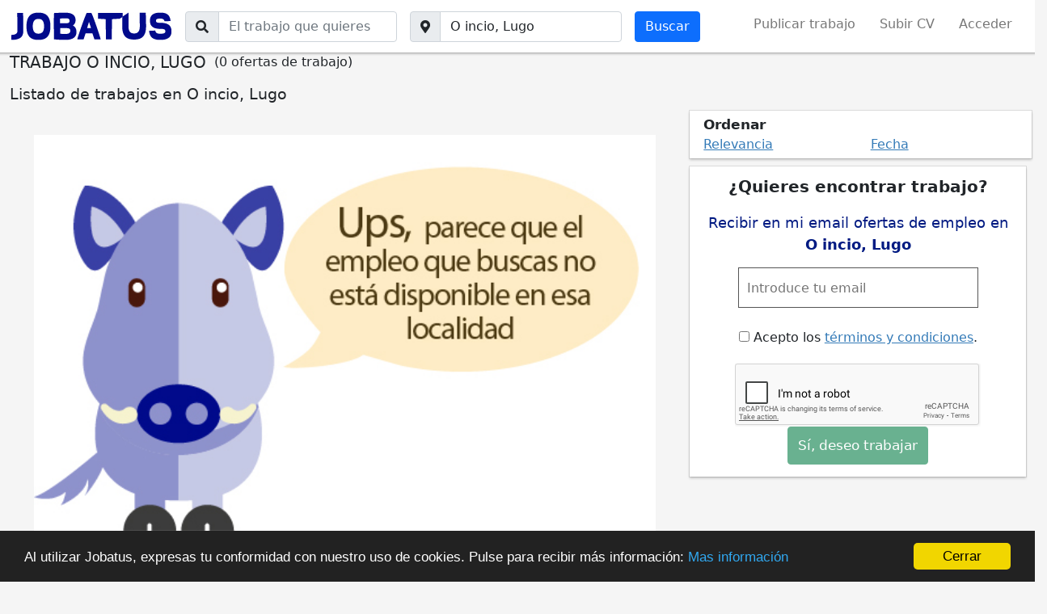

--- FILE ---
content_type: text/html; charset=utf-8
request_url: https://www.jobatus.es/ofertas-trabajo/o-incio,-lugo
body_size: 9898
content:


<!DOCTYPE html> 
<html lang="es-es">
  <head>
    <meta charset="utf-8">
    <title>Trabajo O incio, Lugo | JOBATUS</title>
    <link rel="icon" type="image/png" href="/static/image/jobatus_icon.png" />
    <link rel="apple-touch-icon" href="/static/image/icons/icono192.png">
    <meta property="og:image" content="/static/image/J.jpg" />
    
    <meta name="viewport" content="width=device-width, minimum-scale=1.0, maximum-scale=1.0">
    <link rel="manifest" href="/manifest.json">
    <meta name="mobile-web-app-capable" content="yes">
    <meta name="theme-color" content="#011a82">
    <meta name="google-signin-client_id" content="773261145489-knffrd0a0jholv66tbfdbleqtgdfmo2f.apps.googleusercontent.com">
    
    
<meta name="robots" content="noindex, follow"/>
<meta name="googlebot" content="noindex, follow"/>


    

    
<meta name="keywords" content="trabajo en o incio (lugo), o incio (lugo), Jobatus"/>
<meta name="description" content="¡INSCRÍBETE AHORA! ✅ 0 nuevas ofertas de trabajo en O incio, Lugo.✅ Entra en Jobatus y encuentra con un sólo click todas las ofertas de empleo en O incio, Lugo"/>




    





    
    <!-- Diseño -->
    <link href="https://cdn.jsdelivr.net/npm/bootstrap@5.1.3/dist/css/bootstrap.min.css" rel="stylesheet" integrity="sha384-1BmE4kWBq78iYhFldvKuhfTAU6auU8tT94WrHftjDbrCEXSU1oBoqyl2QvZ6jIW3" crossorigin="anonymous">
    <script src="https://cdn.jsdelivr.net/npm/bootstrap@5.1.3/dist/js/bootstrap.bundle.min.js" integrity="sha384-ka7Sk0Gln4gmtz2MlQnikT1wXgYsOg+OMhuP+IlRH9sENBO0LRn5q+8nbTov4+1p" crossorigin="anonymous"></script>

    <!-- <link href="https://cdn.jsdelivr.net/npm/bootstrap@5.0.2/dist/css/bootstrap.min.css" rel="stylesheet" integrity="sha384-EVSTQN3/azprG1Anm3QDgpJLIm9Nao0Yz1ztcQTwFspd3yD65VohhpuuCOmLASjC" crossorigin="anonymous">
    <script src="https://cdn.jsdelivr.net/npm/bootstrap@5.0.2/dist/js/bootstrap.bundle.min.js" integrity="sha384-MrcW6ZMFYlzcLA8Nl+NtUVF0sA7MsXsP1UyJoMp4YLEuNSfAP+JcXn/tWtIaxVXM" crossorigin="anonymous"></script> -->
    <script src="https://cdnjs.cloudflare.com/ajax/libs/popper.js/1.12.9/umd/popper.min.js" integrity="sha384-ApNbgh9B+Y1QKtv3Rn7W3mgPxhU9K/ScQsAP7hUibX39j7fakFPskvXusvfa0b4Q" crossorigin="anonymous"></script>
    <link rel="stylesheet" href="https://cdnjs.cloudflare.com/ajax/libs/bootstrap-datepicker/1.9.0/css/bootstrap-datepicker.min.css" integrity="sha512-mSYUmp1HYZDFaVKK//63EcZq4iFWFjxSL+Z3T/aCt4IO9Cejm03q3NKKYN6pFQzY0SBOr8h+eCIAZHPXcpZaNw==" crossorigin="anonymous" referrerpolicy="no-referrer" />

    <!-- Fuentes e Iconos-->
    <link rel="stylesheet" href="https://maxcdn.bootstrapcdn.com/font-awesome/4.7.0/css/font-awesome.min.css">
    <link href="https://fonts.googleapis.com/css?family=Slabo+27px" rel="stylesheet">
    <link rel="stylesheet" href="https://cdnjs.cloudflare.com/ajax/libs/font-awesome/5.15.1/css/all.min.css" integrity="sha512-+4zCK9k+qNFUR5X+cKL9EIR+ZOhtIloNl9GIKS57V1MyNsYpYcUrUeQc9vNfzsWfV28IaLL3i96P9sdNyeRssA==" crossorigin="anonymous" />
    <link href="https://fonts.googleapis.com/css?family=Slabo+27px" rel="stylesheet">

    <!-- Jquery -->
    <link rel="stylesheet" type="text/css" href="https://code.jquery.com/ui/1.12.1/themes/base/jquery-ui.css" />
    <script src="https://code.jquery.com/jquery-3.5.1.min.js" integrity="sha256-9/aliU8dGd2tb6OSsuzixeV4y/faTqgFtohetphbbj0=" crossorigin="anonymous"></script>
    <script src="https://code.jquery.com/ui/1.12.0/jquery-ui.min.js" integrity="sha256-eGE6blurk5sHj+rmkfsGYeKyZx3M4bG+ZlFyA7Kns7E=" crossorigin="anonymous"></script>

    <!-- Estilos -->
    <link rel="stylesheet" type="text/css" href="/static/css/base.css?v=0.6.4" />

    <!-- Funcionalidades -->
    <script src="https://unpkg.com/htmx.org@1.6.0" integrity="sha384-G4dtlRlMBrk5fEiRXDsLjriPo8Qk5ZeHVVxS8KhX6D7I9XXJlNqbdvRlp9/glk5D" crossorigin="anonymous"></script>
    <script src="https://cdnjs.cloudflare.com/ajax/libs/bootstrap-datepicker/1.9.0/js/bootstrap-datepicker.min.js" integrity="sha512-T/tUfKSV1bihCnd+MxKD0Hm1uBBroVYBOYSk1knyvQ9VyZJpc/ALb4P0r6ubwVPSGB2GvjeoMAJJImBG12TiaQ==" crossorigin="anonymous" referrerpolicy="no-referrer"></script>    

    

    
    

    

    
      <!-- Google Tag Manager -->
      <script>(function(w,d,s,l,i){w[l]=w[l]||[];w[l].push({'gtm.start':
      new Date().getTime(),event:'gtm.js'});var f=d.getElementsByTagName(s)[0],
      j=d.createElement(s),dl=l!='dataLayer'?'&l='+l:'';j.async=true;j.src=
      'https://www.googletagmanager.com/gtm.js?id='+i+dl;f.parentNode.insertBefore(j,f);
      })(window,document,'script','dataLayer','GTM-54XNWTF');</script>
      <!-- End Google Tag Manager -->
    

    
<link rel="stylesheet" type="text/css" href="/static/css/search_tr.css?v=0.6.4" />

<link rel="canonical" href="https://www.jobatus.es/ofertas-trabajo/o-incio,-lugo">



   </head>
  <body>    
    
      <!-- Google Tag Manager (noscript) -->
      <noscript><iframe src="https://www.googletagmanager.com/ns.html?id=GTM-54XNWTF"
      height="0" width="0" style="display:none;visibility:hidden"></iframe></noscript>
      <!-- End Google Tag Manager (noscript) -->
    

   
      
  
<nav class="navbar ps-3 pe-3 bg-white navbar-expand-xl sticky-top navbar-light d-none d-md-block bg-white section_border">
  <div class="container-fluid">
    <span class="lalala navbar-brand" data-lelele='b&#x27;Lw==&#x27;'>
      <img loading="lazy" src="/static/image/logo_jobatus_mini.JPG" class='img_logo_jobatus' alt="Trabajo O incio, Lugo" />
    </span>
    <button class="navbar-toggler position-relative" type="button" data-bs-toggle="collapse" data-bs-target="#navbarSupportedContent" aria-controls="navbarSupportedContent" aria-expanded="false" aria-label="Toggle navigation">
      
      <span class="navbar-toggler-icon"></span>
    </button>
    <div class="collapse navbar-collapse" id="navbarSupportedContent">
      
      <form action="/trabajo" method="get" class="d-flex me-auto mb-2 mb-lg-0">          
        <div class="input-group">
          <span class="input-group-text"><i class="fas fa-search"></i></span>
          <label class="sr-only" for="id_q">El trabajo que quieres</label>
          <input class="textfield form-control" id="id_q" name="q" type="text" placeholder="El trabajo que quieres" >
        </div>
        <div class="input-group ms-3">
          <span class="input-group-text"><i class="fas fa-map-marker-alt"></i></span>
          <label class="sr-only" for="id_loc2">Ciudad, provincia</label>
          <input class="textfield form-control" id="id_loc2" name="l" type="text" placeholder="Ciudad, Provincia"  value="O incio, Lugo" >
        </div>
        <input class="btn btn-primary btn ms-3 searchbutton" type="submit" value="Buscar" />      
      </form>
      
      <ul class="navbar-nav ">
                
        <li class="nav-item"><span class="lalala" data-lelele='b&#x27;L3JlZ2lzdGVyP3VzZXJfdHlwZT1F&#x27;'>Publicar trabajo</span></li>
        <li class="nav-item"><span class="lalala" data-lelele='b&#x27;L3JlZ2lzdGVyP3VzZXJfdHlwZT1D&#x27;'>Subir CV</span></li>          
        
        
        
        
         
        <li class="nav-item"><span class="lalala" data-lelele='b&#x27;L2xvZ2luX2FjY2Vzcw==&#x27;'>Acceder</span></li>
        
           
      </ul>
      
    </div>
  </div>
</nav>


<nav class="navbar ps-3 pe-3 navbar-expand-xl sticky-top navbar-light pb-0 bg-white d-md-none section_border">
  <div class="container-fluid pb-2">
    <span class="lalala navbar-brand" data-lelele='b&#x27;Lw==&#x27;'>
      <img loading="lazy" src="/static/image/logo_jobatus_mini.JPG" class='img_logo_jobatus' alt="Trabajo O incio, Lugo" />
    </span>
    <button class="navbar-toggler position-relative" type="button" data-bs-toggle="offcanvas" data-bs-target="#offcanvas_list">
      
      <span class="navbar-toggler-icon"></span>
    </button>
    <div class="collapse navbar-collapse" id="navbarSupportedContent2">
      <ul class="navbar-nav ">
                
        <li class="nav-item"><span class="lalala" data-lelele='b&#x27;L3JlZ2lzdGVyP3VzZXJfdHlwZT1F&#x27;'>Publicar trabajo</span></li>
        <li class="nav-item"><span class="lalala" data-lelele='b&#x27;L3JlZ2lzdGVyP3VzZXJfdHlwZT1D&#x27;'>Subir CV</span></li>          
        
        
        
        
         
        <li class="nav-item"><span class="lalala" data-lelele='b&#x27;L2xvZ2luX2FjY2Vzcw==&#x27;'>Acceder</span></li>
        
           
      </ul>
      
    </div>
  </div>
  
  <div id='fixed_alert' class='col-12 pt-2 text-center fixed_alert'>
    <div>
      <span class='fas fa-bell'></span> Recibe alertas de esta búsqueda 
      <label class="cont_check">
        <input type="checkbox" class='chkmobile'>
        <span class="slider round"></span>
      </label>
    </div>
  </div>
  
</nav>

<div class="offcanvas offcanvas-start d-xl-none" tabindex="-1" id="offcanvas_list">
  <div class="offcanvas-header">
    <span class="lalala navbar-brand" data-lelele='b&#x27;Lw==&#x27;'>
      <img loading="lazy" src="/static/image/logo_jobatus_mini.JPG" class='img_logo_jobatus' alt="Trabajo O incio, Lugo" />
    </span>
    <button type="button" class="btn-close text-reset" data-bs-dismiss="offcanvas" aria-label="Close"></button>
  </div>
  <div class="offcanvas-body">
    <div class="mt-3">
      <ul class="navbar-nav ">
                
        <li class="nav-item"><span class="lalala" data-lelele='b&#x27;L3JlZ2lzdGVyP3VzZXJfdHlwZT1F&#x27;'>Publicar trabajo</span></li>
        <li class="nav-item"><span class="lalala" data-lelele='b&#x27;L3JlZ2lzdGVyP3VzZXJfdHlwZT1D&#x27;'>Subir CV</span></li>          
        
        
        
        
         
        <li class="nav-item"><span class="lalala" data-lelele='b&#x27;L2xvZ2luX2FjY2Vzcw==&#x27;'>Acceder</span></li>
        
           
      </ul>
    </div>
  </div>
</div>

  <div id="content" class="container-fluid header_cont">      
    

<div id="h1" data-luce="trabajo o incio"></div>




<div class='create_alert_fixed'>
  <!-- <form id="alert_fixed"  class='formulario' method="POST" action='/alerts'> -->
    <form id="alert_fixed"  class='formulario' data-hx-post="/alerts" data-hx-target="#alert_fixed">
    <input type="hidden" name="csrfmiddlewaretoken" value="yIOcpc0MwlRsigjv8O5a3Oi108A5a2oDIqiGJcoC0iDARpOkESqWUOFB0ymVW21K">
    <div id="alert_box_fixed" class='col-md-4 offset-md-8 col-10 offset-xs-1 alert_box_fixed'>
      <span class="col-12 col-md-8">
        <input type="email" required='required' placeholder='Introduce tu email' class="id_email " name="email" value="">
      </span>
      <span class="col-12 col-md-4">
        <input type="submit" class="btn btn-success btn_fixed" value="Enviar" />
      </span>
      <div class="message"></div>
      <input class="id_q" type="hidden" value="" name="q">
      <input class="id_l" type="hidden" value="o incio, lugo" name="l">
      <input class="id_chk" type="hidden" value="" name="chk">
    </div>
  </form>
</div>




<form action="/trabajo" method="get" class="row d-flex me-auto mb-2 mb-lg-0 d-md-none justify-content-center">
  <div class="input-group mt-4 col-8">
    <span class="input-group-text"><i class="fas fa-search"></i></span>
    <label class="sr-only" for="id_q_2">El trabajo que quieres</label>
    <input class="textfield form-control" id="id_q_2" name="q" type="text" placeholder="El trabajo que quieres" >
  </div>
  <div class="input-group col-8 mt-4 div_geo">
    <span class="input-group-text"><i class="fas fa-map-marker-alt"></i></span>
    <label class="sr-only" for="id_loc_2">Ciudad, provincia</label>
    <input class="textfield form-control" id="id_loc_2" name="l" type="text" placeholder="Ciudad, Provincia"  value="o incio, lugo" >
  </div>
  <div class="btn_mobile">
    <input class="btn btn-primary btn mt-2 col-8 mb-4 searchbutton" type="submit" value="Buscar" />     
  </div>
</form>
<script type='application/ld+json'>
  {
    "@context":"https://schema.org",
    "@type":"BreadcrumbList",                                                                                                                                                                           
    "itemListElement":[
    {"@type":"ListItem",
    "position":1,
    "name":"Portal de empleo",
    "item":"https://www.jobatus.es"
  },
  {"@type":"ListItem",
  "position":2,
  "name":"Ofertas de empleo",
  "item":"https://www.jobatus.es/ofertas-trabajo"
},
  {"@type":"ListItem",
  "position":3,
  "name":"Ofertas de empleo Lugo",
  "item":"https://www.jobatus.es/ofertas-trabajo/lugo"
},
{"@type":"ListItem",
"position":4,
"name":"Ofertas de empleo O incio, Lugo",
"item":"https://www.jobatus.es/ofertas-trabajo/o-incio,-lugo"
}
]
}
</script>
<div style="display: flex;" class="title col-12 col-md-12">
  <h1>TRABAJO O INCIO, LUGO</h1>
  <p style="margin-left: 10px;">(0 ofertas de trabajo)</p>
</div>


<div id="g_id_onload"
data-client_id="773261145489-knffrd0a0jholv66tbfdbleqtgdfmo2f.apps.googleusercontent.com"
data-login_uri="https://www.jobatus.es/register_google"
data-auto_select="true"
data-your_own_param_1_to_login=""
data-your_own_param_2_to_login="">
</div>

<div id="main_content" class="row"> 
  <div class="col-md-12 col-12">
    <div class="subtitle">
      <h2>Listado de trabajos en O incio, Lugo</h2>    
    </div>
  </div>
  <div class="classifieds col-12 col-md-8">
    
    <div id="no_results">
      <img loading="lazy" src="/static/image/jabali_es_es.jpg" alt="Buscador de trabajo" class="jabat">
      <ul>
        <li><span class="far fa-hand-point-right" aria-hidden="true"></span> Prueba a realizar la búsqueda con otras palabras.</li>
        <li><span class="far fa-hand-point-right" aria-hidden="true"></span> Prueba cambiando la ubicación.</li>
      </ul>
    </div>
    
    <div id="adsense_top" class="result_publi"></div>
    
    
    
    <div id="adsense_bottom" class="result_publi"></div>
    
    
    <div class="breadcrumb col-12 col-md-12">
      <div>
        <span>
          <a href="/" title="Portal de empleo">
            <span>Portal de empleo</span>
          </a>
        </span> »
      </div>
      <div>
        <span>
          <a href="/ofertas-trabajo" title="Ofertas de trabajo">
            <span>Ofertas de trabajo</span>
          </a>
        </span> »
      </div>
      
      <div>
        <span>
          <a href="/ofertas-trabajo/lugo" title="Trabajo Lugo">
            <span>Lugo</span>
          </a> »
        </span>
      </div>
      
      
      <div>
        <span>
          <a href="/ofertas-trabajo/o-incio,-lugo" title="Trabajo O incio, Lugo">
            <span>O incio</span>
          </a>
        </span>
      </div>
      
      
    </div>
    
    <div class="pagination">
      <div class="step-links mb-4">
        <div class="current">
          
          
          
          
          
          
          
          
          
          
          
          
          
          
          
          
          
          
          
          
          
          
          
          
        </div>
      </div>
    </div>
    
    

    <div class="related_ts row">
      <div class="col-md-12">
        
          <h2>Empleos similares </h2>
         
        
          
            
              
                <a href="/ofertas-trabajo/vilalba,-lugo" title="Trabajo en Vilalba, Lugo"> Trabajo en Vilalba, Lugo</a>
              
             
          
            
              
                <a href="/ofertas-trabajo/viveiro,-lugo" title="Trabajo en Viveiro, Lugo"> Trabajo en Viveiro, Lugo</a>
              
             
          
            
              
                <a href="/ofertas-trabajo/ribadeo,-lugo" title="Trabajo en Ribadeo, Lugo"> Trabajo en Ribadeo, Lugo</a>
              
             
          
            
              
                <a href="/ofertas-trabajo/a-pastoriza,-lugo" title="Trabajo en A Pastoriza, Lugo"> Trabajo en A Pastoriza, Lugo</a>
              
             
          
            
              
                <a href="/ofertas-trabajo/láncara,-lugo" title="Trabajo en Láncara, Lugo"> Trabajo en Láncara, Lugo</a>
              
             
          
            
              
                <a href="/ofertas-trabajo/carballedo,-lugo" title="Trabajo en Carballedo, Lugo"> Trabajo en Carballedo, Lugo</a>
              
             
          
            
              
                <a href="/ofertas-trabajo/guitiriz,-lugo" title="Trabajo en Guitiriz, Lugo"> Trabajo en Guitiriz, Lugo</a>
              
             
          
            
              
                <a href="/ofertas-trabajo/pedrafita-do-cebreiro,-lugo" title="Trabajo en Pedrafita do Cebreiro, Lugo"> Trabajo en Pedrafita do Cebreiro, Lugo</a>
              
             
          
            
              
                <a href="/ofertas-trabajo/cospeito,-lugo" title="Trabajo en Cospeito, Lugo"> Trabajo en Cospeito, Lugo</a>
              
             
          
            
              
                <a href="/ofertas-trabajo/rábade,-lugo" title="Trabajo en Rábade, Lugo"> Trabajo en Rábade, Lugo</a>
              
             
          
            
              
                <a href="/ofertas-trabajo/quiroga,-lugo" title="Trabajo en Quiroga, Lugo"> Trabajo en Quiroga, Lugo</a>
              
             
          
            
              
                <a href="/ofertas-trabajo/burela,-lugo" title="Trabajo en Burela, Lugo"> Trabajo en Burela, Lugo</a>
              
             
          
            
              
                <a href="/ofertas-trabajo/guntín,-lugo" title="Trabajo en Guntín, Lugo"> Trabajo en Guntín, Lugo</a>
              
             
          
            
              
                <a href="/ofertas-trabajo/sarria,-lugo" title="Trabajo en Sarria, Lugo"> Trabajo en Sarria, Lugo</a>
              
             
          
            
              
                <a href="/ofertas-trabajo/lugo,-lugo" title="Trabajo en Lugo, Lugo"> Trabajo en Lugo, Lugo</a>
              
             
          
            
              
                <a href="/ofertas-trabajo/baralla,-lugo" title="Trabajo en Baralla, Lugo"> Trabajo en Baralla, Lugo</a>
              
             
          
            
              
                <a href="/ofertas-trabajo/o-valadouro,-lugo" title="Trabajo en O Valadouro, Lugo"> Trabajo en O Valadouro, Lugo</a>
              
             
          
            
              
                <a href="/ofertas-trabajo/o-corgo,-lugo" title="Trabajo en O Corgo, Lugo"> Trabajo en O Corgo, Lugo</a>
              
             
          
            
              
                <a href="/ofertas-trabajo/castroverde,-lugo" title="Trabajo en Castroverde, Lugo"> Trabajo en Castroverde, Lugo</a>
              
             
          
            
              
                <a href="/ofertas-trabajo/paradela,-lugo" title="Trabajo en Paradela, Lugo"> Trabajo en Paradela, Lugo</a>
              
             
          
        
        
      </div>
    </div> 
           
  </div>        
  <div class="lateral col-12 col-md-4">
    <div class="empleos_similares row"> 
      <div class="io_title col-md-12">Ordenar</div>
      
      <div class="filter col-md-6">
         
        <span class="lalala" data-lelele="b&#x27;L3RyYWJham8/bD1vK2luY2lvJTJDK2x1Z28mamI9am9iYXR1cw==&#x27;">Relevancia</span>
        
      </div>
      
      <div class="filter col-md-6">
         
        <span class="lalala" data-lelele="b&#x27;dHJhYmFqbz9sPW8raW5jaW8lMkMrbHVnbyZzb3J0PWRhdGUmamI9YWxs&#x27;">Fecha</span>
        
      </div>
       
    </div>
    <div class="create_alert position-relative">
      <div class="alert_box_move row">
        <p class="title_alerts_right">¿Quieres encontrar trabajo?</p>
        <!-- <form id="alerts_box_right" method="POST" action='/alerts'> -->
        <form id="alerts_box_right" data-hx-post='/alerts'>
          <input type="hidden" name="csrfmiddlewaretoken" value="yIOcpc0MwlRsigjv8O5a3Oi108A5a2oDIqiGJcoC0iDARpOkESqWUOFB0ymVW21K">
          <div class="jobst_right">Recibir en mi email ofertas de empleo    en <span class="alertsearch">O incio, Lugo </span> </div>
          <div class="row">      
            <div class="col-12 col-md-12">
              <input type="email" required='required' placeholder='Introduce tu email' class="id_email email_box_right" name="email" value="">
            </div>
            <div class="col-12 col-md-12">
              <p class="tyc"> <label><input type="checkbox" name="politica_privacidad" value="true" required> Acepto los <span class="lalala" data-lelele='b&#x27;L2xlZ2FsLw==&#x27;'>términos y condiciones</span>.</label></p>
            </div>
            
            <!-- reCAPTCHA -->
            <div class="col-12">
              <div class="g-recaptcha" data-sitekey="6Lc2XR4TAAAAAGtLnvfBVIFOLRGZs6GNtJh73ieX" data-callback="enableSubmitButton"></div>
            </div>
            
            <div class="col-12 offset-md-3 col-md-6">
              <input type="submit" class="si_no btn btn-success" value="Sí, deseo trabajar" id="Submitalertform" disabled/>
            </div>
          </div>
          <div class="message"></div>
          <input class="id_q" type="hidden" value="" name="q">
          <input class="id_l" type="hidden" value="o incio, lugo" name="l">
        </form>
        
      </div>          
    </div>
  </div>
  <div class="col-12">
    <div class="row" id="second_content">
      <div class="create_alert position-relative col-12 offset-md-2 col-md-8 ">
        <div class="alert_box">
          <p class="title_alerts_right">¿Quieres encontrar trabajo?</p>
          <!-- <form id="alerts_box_bottom" method="POST" action='/alerts'> -->
          <form id="alerts_box_bottom" data-hx-post='/alerts'>
            <input type="hidden" name="csrfmiddlewaretoken" value="yIOcpc0MwlRsigjv8O5a3Oi108A5a2oDIqiGJcoC0iDARpOkESqWUOFB0ymVW21K">
            <div class="jobst_right">Recibir en mi email ofertas de empleo   en <span class="alertsearch">O incio, Lugo  </span> </div>
            <div class="row">
              <div class="col-md-8 offset-md-2 col-12">
                <input type="email" required='required' placeholder='Introduce tu email' class="id_email email_box_right" name="email" value="">
                <p class="tyc_der"> <label><input type="checkbox" name="politica_privacidad" value="true" required> Acepto los <span class="lalala" data-lelele='b&#x27;L2xlZ2FsLw==&#x27;'>términos y condiciones</span>.</label></p>
              </div>

              <!-- reCAPTCHA -->
              <div class="col-12">
                <div class="g-recaptcha" data-sitekey="6Lc2XR4TAAAAAGtLnvfBVIFOLRGZs6GNtJh73ieX" data-callback="enableSubmitButton"></div>
              </div>

              <div class="col-md-6 offset-md-3 col-12 ml-auto">
                <input type="submit" class="si_no btn btn-success" value="Sí, deseo trabajar" id="Submitalertform" disabled />
              </div>
            </div>        
            <div class="message"></div>
            <input class="id_q" type="hidden" value="" name="q">
            <input class="id_l" type="hidden" value="o incio, lugo" name="l">
          </form>
        </div>
      </div>
      <div class="col-12 offset-md-2 col-md-4">
        <div class="gatrack lalala section_bottom" data-ga="Currículum" data-lelele='b&#x27;L215X2pvYmF0dXMvYWRkX2N2Lw==&#x27;'>
          <div class="section">
            <!-- <span>
              <svg width="26.912mm" height="33.573mm" version="1.1" viewBox="0 0 95.358267 118.95826"> <g transform="translate(-22.864 -23.426)"> <g transform="translate(-113.82 -7.0592)"> <path d="m228.3 64.5v-0.1-0.1-0.2c0-0.1 0-0.1-0.1-0.2 0-0.1 0-0.1-0.1-0.2l-0.1-0.1-0.1-0.1-0.1-0.1-27.1-27.1-0.1-0.1-0.1-0.1-0.1-0.1c-0.1 0-0.1-0.1-0.2-0.1s-0.1 0-0.2-0.1h-0.2-0.2-0.1-0.1-55.4c-1.1 0-2 0.9-2 2v106.1c0 1.1 0.9 2 2 2h82.5c1.1 0 2-0.9 2-2v-79c-0.2-0.2-0.2-0.3-0.2-0.4zm-6.9-1.8h-20.2v-20.2l20.2 20.2zm2.8 79h-78.5v-102h51.4v25.1c0 0.5 0.2 1.1 0.6 1.4 0.4 0.4 0.9 0.6 1.4 0.6h25.1v74.9z"/> <path d="m171.4 64.1c4.7 0 8.5-3.8 8.5-8.5s-3.8-8.5-8.5-8.5-8.5 3.8-8.5 8.5c0.1 4.7 3.9 8.5 8.5 8.5zm0-12.9c2.4 0 4.4 2 4.4 4.4s-2 4.4-4.4 4.4-4.4-2-4.4-4.4 2-4.4 4.4-4.4z"/> <path d="m162 79.5c1.1 0 2-0.9 2-2v-3.6c0-2.3 1.9-4.2 4.2-4.2h6.5c2.3 0 4.2 1.9 4.2 4.2v3.6c0 1.1 0.9 2 2 2s2-0.9 2-2v-3.6c0-4.5-3.7-8.2-8.3-8.2h-6.5c-4.5 0-8.2 3.7-8.2 8.2v3.6c0 1.1 0.9 2 2.1 2z"/> <path d="m159.9 93.8c0 1.1 0.9 2 2 2h46.1c1.1 0 2-0.9 2-2s-0.9-2-2-2h-46c-1.2 0-2.1 0.9-2.1 2z"/> <path d="m208 121.9h-46c-1.1 0-2 0.9-2 2s0.9 2 2 2h46c1.1 0 2-0.9 2-2 0.1-1.1-0.8-2-2-2z"/> <path d="m208 106.9h-46c-1.1 0-2 0.9-2 2s0.9 2 2 2h46c1.1 0 2-0.9 2-2 0.1-1.1-0.8-2-2-2z"/> </g> </g> </svg> 
            </span> -->
          
            <img class="imgbottom" loading="lazy" src='/static/image/Resume-bro1.png' alt='publicar CV' >
            <div class="text-line">Publicar CV</div>
          </div>
        </div>
      </div>
      <div class="col-12 col-md-4">
        <div class="gatrack lalala section_bottom" data-ga="Trabajos" data-lelele='b&#x27;L215X29mZmVycy9hZGQ=&#x27;'>
          <div class="section text-center">
            <!-- <span>
              <svg width="26.913mm" height="33.573mm" version="1.1" viewBox="0 0 95.361029 118.95946"><g transform="translate(-136.15 -34.799)"><path d="m170.5 134c-6.6 0-12.9-2.6-17.6-7.3l-0.8-0.8c-9.7-9.7-9.7-25.5 0-35.2l17.5-17.5c4.7-4.7 10.9-7.3 17.6-7.3 6.6 0 12.9 2.6 17.6 7.3l0.8 0.8c9.7 9.7 9.7 25.5 0 35.2l-17.5 17.5c-4.7 4.7-10.9 7.3-17.6 7.3zm16.7-63.1c-5.3 0-10.3 2.1-14.1 5.8l-17.5 17.5c-7.8 7.8-7.8 20.4 0 28.2l0.8 0.8c3.8 3.8 8.8 5.8 14.1 5.8s10.3-2.1 14.1-5.8l17.5-17.5c7.8-7.8 7.8-20.4 0-28.2l-0.8-0.8c-3.8-3.7-8.8-5.8-14.1-5.8z"/><path d="m156.3 116.5c-0.4 0-0.8-0.2-1-0.5-4.7-6.8-3.4-14 3.8-21l3.9-3.9c0.5-0.5 1.3-0.5 1.8 0s0.5 1.3 0 1.8l-3.9 3.9c-6.3 6.1-7.5 12.1-3.5 17.8 0.4 0.6 0.2 1.3-0.3 1.7-0.3 0.1-0.6 0.2-0.8 0.2z"/><path d="m159.3 120.1c-0.3 0-0.6-0.1-0.9-0.4l-0.6-0.6c-0.5-0.5-0.5-1.3 0-1.8s1.3-0.5 1.8 0l0.6 0.6c0.5 0.5 0.5 1.3 0 1.8-0.3 0.3-0.6 0.4-0.9 0.4z"/><path d="m201 111.5c-0.2 0-0.4 0-0.6-0.1-24.3-12.4-32.7-32.3-33.1-33.1-0.3-0.6 0-1.4 0.7-1.6 0.6-0.3 1.4 0 1.6 0.7 0.1 0.2 8.5 19.9 31.9 31.9 0.6 0.3 0.9 1.1 0.5 1.7-0.1 0.3-0.5 0.5-1 0.5z"/><path d="m187.2 92c-0.3 0-0.6-0.1-0.9-0.4-0.5-0.5-0.5-1.3 0-1.8l4.4-4.4c0.5-0.5 1.3-0.5 1.8 0s0.5 1.3 0 1.8l-4.4 4.4c-0.2 0.3-0.6 0.4-0.9 0.4z"/><path d="m204.6 79c-1.3 0-2.4-1-2.5-2.3 0-0.3-0.5-8.1 10.4-13.5 5.8-2.8 7.7-9.4 7.7-9.5 0.4-1.3 1.7-2.1 3.1-1.7 1.3 0.4 2.1 1.7 1.7 3.1-0.1 0.4-2.6 8.8-10.3 12.6-7.8 3.9-7.7 8.6-7.7 8.6 0.1 1.4-0.9 2.6-2.3 2.7h-0.1z"/></g></svg> 
            </span> -->
            <img class="imgbottom" loading="lazy" src='/static/image/Job_offers-bro.png' alt='publicar ofertas' >
            <div class="text-line">Publicar ofertas</div>
          </div>
          
        </div>
      </div>
      
    </div>
  </div>

  
  
  <div id="modal_alerts" class="modal fade popup" tabindex="-1" role="dialog" aria-label="modal_alertsLabel" aria-hidden="true">
    <div class="modal-dialog modal-lg modal_alert">
      <div class="modal-content">
        <div class="modal-header">              
          <button type="button" class="btn-close" data-bs-dismiss="modal" aria-label="Close"></button>
        </div>
        <div class="modal-body">
          <p class="title_alerts">¿Quieres encontrar trabajo?</p>
          <!-- <form id="popup_tr" method="POST" action='/alerts'> -->
          <form id="popup_tr" data-hx-post="/alerts" data-hx-target="#popup_tr">
            <input type="hidden" name="csrfmiddlewaretoken" value="yIOcpc0MwlRsigjv8O5a3Oi108A5a2oDIqiGJcoC0iDARpOkESqWUOFB0ymVW21K">
            
            <div class="jobst"> en lugo, o incio </div>
            
            <div class="row">
              <div class="col-10 offset-xs-1 offset-md-3 col-md-6">
                <input type="email" required='required' placeholder='Introduce tu email' class="id_email email_box" name="email" value="">
              </div>
            </div> 
            <p class="col-md-12 tyc_der_popup"> <input type="checkbox" name="politica_privacidad" value="true" required> Acepto los <span class="lalala" data-lelele='b&#x27;L2xlZ2FsLw==&#x27;'>términos y condiciones</span>.</p>
            
            <!-- ReCAPTCHA -->
            <div class="row">
              <div class="col-12 d-flex justify-content-center">
                <div class="g-recaptcha" data-sitekey="6Lc2XR4TAAAAAGtLnvfBVIFOLRGZs6GNtJh73ieX" data-callback="enableSubmitButton"></div>
              </div>
            </div>

            <div class="row">
              <div class="col-12 offset-md-1 col-md-5">
                <input type="submit" class="si_no btn btn-success" value="Crear alerta" id="Submitalertform" disabled/>
              </div>
              <div class="col-12 col-md-5">
                <button aria-label="Close" data-bs-dismiss="modal" class="si_no btn btn-outline-dark" type="button">No, gracias</button>
              </div>
            </div>
            <p class="user_number_all">Más de <span class="user_number">200.000</span> usuarios ya utilizan Jobatus para buscar empleo</p>
            <div class="message"></div>
            <input class="id_q" type="hidden" value="" name="q">
            <input class="id_l" type="hidden" value="o incio, lugo" name="l">
          </form>
        </div>
      </div>
    </div>
  </div>
  
</div>


  </div>
      
    <ul class="nav justify-content-center fixed-bottom bg-white section_border d-md-none botom_mobile">
      
      <li class="nav-item pe-sm-3 ms-sm-4 me-sm-3 pt-sm-2 pb-sm-2" style="font-size: calc(1.75rem + 1.5vw);">
        <div class="lalala" data-lelele='b&#x27;Lw==&#x27;'>
            <i class="text-primary fas fa-search">
              <span class="d-sm-none" style="padding-left: 10px;color: #023d93;">Buscar trabajo</span>
            </i>
        </div>
      </li>
      <!-- <li class="nav-item pe-3 ms-4 me-3 pt-2 pb-2" style="font-size:calc(1.75rem + 1.5vw)">
        <div class="lalala" data-lelele='b&#x27;L215X2pvYmF0dXMvYWRkX2N2&#x27;'><i class="text-primary far fa-file-alt"></i></div>
      </li>
      <li class="nav-item pe-3 ms-4 me-3 pt-2 pb-2" style="font-size:calc(1.75rem + 1.5vw)">
        <div class="lalala" data-lelele='b&#x27;L2xvZ2luX2FjY2Vzcw==&#x27;'><i class="text-primary fas fa-sign-in-alt mirror_icon"></i></div>
      </li>
      <li class="nav-item ms-4 me-3 pt-2 pb-2" style="font-size:calc(1.75rem + 1.5vw)">
         <div class="lalala" data-lelele='b&#x27;L2NyZWF0ZV9hbGVydA==&#x27;'><i class="text-primary far fa-envelope"></i></div>
      </li> -->
      
    </ul>

  <div id="footer" class="row hidden-print">
           
    <footer class="container-fluid footer_oficial">
      <div class="container">
        <div class="row">
          <div class="col-12 col-6 col-md-3">
            <div class="headerf">SOBRE NOSOTROS</div>
            <div class="bodyf">
              <div class="linkin_block"><span class="lalala footerlalala" data-lelele='b&#x27;L2Fib3V0&#x27;'>Quiénes somos</span></div>
              <div class="linkin_block"><span class="lalala footerlalala" data-lelele='b&#x27;L2xlZ2Fs&#x27;'>Legal</span></div>                           
               
              <div class="linkin_block"><a href="https://noticias.jobatus.es" title="Blog de empleo" target="_blank">Blog de empleo</a></div>
              
            </div>
          </div>
          <div class="col-12 col-6 col-md-3">
            <div class="headerf">CANDIDATOS</div>
            <div class="bodyf">
              
              
              <div class="linkin_block"><a href="/publicar-curriculum-vitae" title="Publicar currículum vitae">Publicar currículum vitae</a></div>
              
              
              
               
              <div class="linkin_block"><a href="/publicar-videocurriculum" title="Publicar videocurrículum">Publicar videocurrículum</a></div>              
              

              
              <div class="linkin_block"><a href="/oferta-trabajo" title="Últimos empleos">Últimos empleos</a></div>
              <div class="linkin_block"><a href="/topsearches" title="Últimas búsquedas">Últimas búsquedas</a></div>
              
              
               
              <div class="linkin_block"><a href="/profesiones" title="Profesiones">Profesiones</a></div>
              

              
               
              <div class="linkin_block"><a href="/practicas-en-empresas" title="Prácticas en empresas">Prácticas en empresas</a></div>
              <div class="linkin_block"><a href="https://cursos.jobatus.es/" title="Buscar cursos">Buscar cursos</a></div>
              
              <div class="linkin_block"><a href="/crear-cv" title="Crear CV">Crear CV</a></div>
              
              <div class="linkin_block"><a href="/carta-de-presentacion" title="Crear carta de presentación">Crear carta de presentación</a></div>
            </div>
          </div>
          <div class="col-12 col-6 col-md-3">
            <div class="headerf">EMPRESAS</div>
            <div class="bodyf">
              
              <div class="linkin_block"><a href="/publicar-ofertas-de-empleo-gratis" title="Publica tus ofertas gratis">Publica tus ofertas gratis</a></div>
              
                  
              <div class="linkin_block"><span class="lalala footerlalala" data-lelele='b&#x27;L3N1c2NyaXBjaW9uLWN2&#x27;'>Suscripción CV</span></div>
                                       
              
              <div class="linkin_block"><a href="/publicar-cursos-gratis" title="Publicar cursos de formación gratis">Publicar cursos de formación gratis</a></div>
                                          
              <div class="linkin_block"><span class="lalala footerlalala" data-lelele='b&#x27;L3lvdXItYWRz&#x27;'>Tu feed en Jobatus</span></div>
              <div class="linkin_block"><span class="lalala footerlalala" data-lelele='b&#x27;L3BhcnRuZXJzLXRvb2xz&#x27;'>Partners Tools</span></div>
              
              <div class="linkin_block"><span class="lalala footerlalala" data-lelele='b&#x27;L2FwaS9kb2Nz&#x27;'>Jobatus API</span></div>
                                                
            </div>
          </div>
          <div class="col-12 col-6 col-md-3">
            <div class="headerf">CONTACTO</div>
            <div class="bodyf">
              <div class="linkin_block"><a href="mailto:contact@jobatus.es">contact@jobatus.es</a></div>  
               
              <div class="followi">Síguenos en redes sociales:</div>                          
              <div class="red_social_links">
                <script>
                  {lang: 'es-es'}
                </script>
                
                <span class="lalala footerlalala" data-lelele='b&#x27;aHR0cHM6Ly93d3cuZmFjZWJvb2suY29tL2pvYmF0dXMv&#x27;'><i class="fab fa-facebook" aria-hidden="true"></i></span>
                
                
                <span class="lalala footerlalala" data-lelele='b&#x27;aHR0cHM6Ly90d2l0dGVyLmNvbS9lc19qb2JhdHVz&#x27;'><i class="fab fa-twitter" aria-hidden="true"></i></span>
                
              </div>
              
            </div>
          </div>
        </div> 
        <div class="row">
          <div class="col-12 col-md-12 copyright">
            <p>Jobatus © 2025</p> 
          </div>
        </div>
      </div>
    </footer>
    
  </div>


  
  
  
  
  
  
  
   
  <div class="modal fade" id="modal_popup_salida_nouser" tabindex="-1"  aria-hidden="true">
    <div class="modal-dialog modal-lg">
      <div class="modal-content">
        <div class="modal-body row p-4">
          <div class="col-5">
            <img class="w-100" alt="Jobatus" src="/static/image/00.JOB_popup_abril-05-imagen.jpg">
          </div>
          <div class="col-7">
            <h3 class="fs-1">Espera</h3>
            <h3 class="fs-3">¿Estás seguro que quieres irte?</h3>
            <p>Ahora puedes crear una alerta de empleo y recibir en tu email los nuevos trabajos que se publiquen en tu localidad para que puedas inscribirte el primero.</p>
            
            <a href="/create_alert" id="popup_salida_nouser" class="btn mb-2 btn-primary">Crear alerta de trabajo</a>
            
            <br>
            <a href="#" data-bs-dismiss="modal">No gracias. Seguir navegando</a>
          </div>
          
        </div>
        <!-- <div class="modal-footer">
          <button type="button" class="btn btn-secondary" data-bs-dismiss="modal">Close</button>
          <button type="button" class="btn btn-primary">Save changes</button>
        </div> -->
      </div>
    </div>
  </div>
  
  


    
    <script src="https://www.gstatic.com/firebasejs/5.5.4/firebase.js"></script>
    <script rel="preconnect" src="https://www.gstatic.com/firebasejs/5.0.0/firebase-app.js"></script>    
    <script rel="preconnect" src="https://www.gstatic.com/firebasejs/5.0.0/firebase-messaging.js"></script>
    <script>
      // Initialize Firebase
      var config = {
        apiKey: "AIzaSyDh1MXvAH5ByiJwykQGRxNfXcY2LOnfDKU",
        authDomain: "jobatus-1335.firebaseapp.com",
        databaseURL: "https://jobatus-1335.firebaseio.com",
        projectId: "jobatus-1335",
        storageBucket: "jobatus-1335.appspot.com",	
        messagingSenderId: "773261145489"
      };
      firebase.initializeApp(config);
    </script>
    

    <script>
    if ("serviceWorker" in navigator) {
      if (navigator.serviceWorker.controller) {
        console.log("[PWA Builder] active service worker found, no need to register");
      } else {
        // Register the service worker
        navigator.serviceWorker
          .register("sw.js", {
            scope: "./"
          })
          .then(function (reg) {
            console.log("[PWA Builder] Service worker has been registered for scope: " + reg.scope);
          });
      }
    }

    </script>


    <!-- Begin Cookie Consent plugin by Silktide - http://silktide.com/cookieconsent -->
    <script >
        window.cookieconsent_options = {"message":"Al utilizar Jobatus, expresas tu conformidad con nuestro uso de cookies. Pulse para recibir más información: ","dismiss":"Cerrar","learnMore":"Mas información","link":"/legal/","theme":"dark-bottom"};
    </script>
    
    <script src="//cdnjs.cloudflare.com/ajax/libs/cookieconsent2/1.0.10/cookieconsent.min.js"></script>
    <!-- End Cookie Consent plugin -->
    
   
    <script src="https://apis.google.com/js/platform.js?onload=renderButton" async defer></script>
    <script src="https://accounts.google.com/gsi/client" async defer></script>
    <script src="/static/js/base.js?v=0.6.4" ></script>

    

    
    
<script src="/static/js/search_tr.js?v=0.6.4"></script>

<!-- Google reCAPTCHA Script -->
<script src="https://www.google.com/recaptcha/api.js" async defer></script>

<script>
  // Callback de reCAPTCHA que habilita el botón de envío
  function enableSubmitButton() {
      // Recorre todos los formularios y habilita el botón de envío
      var forms = document.querySelectorAll('form');

      forms.forEach(function(form) {
          // Encuentra el botón de envío dentro de este formulario
          var submitButton = form.querySelector('input[type="submit"]');
          
          if (submitButton) {
              submitButton.disabled = false; // Habilita el botón de envío
          }
      });
  }
</script>

<script>
  

  

  
  
  
</script>






    
    <script>reqPermissionNouser();</script>
    

  
    
    <script src="//www.googleadservices.com/pagead/conversion.js">
    </script>
    <noscript>
      <div style="display:inline;">
        <img loading="lazy" height="1" width="1" style="border-style:none;" alt="Jobatus" src="//googleads.g.doubleclick.net/pagead/viewthroughconversion/964570591/?value=0&amp;guid=ON&amp;script=0"/>
      </div>
    </noscript>
  </body>
</html>



--- FILE ---
content_type: text/html; charset=utf-8
request_url: https://www.google.com/recaptcha/api2/anchor?ar=1&k=6Lc2XR4TAAAAAGtLnvfBVIFOLRGZs6GNtJh73ieX&co=aHR0cHM6Ly93d3cuam9iYXR1cy5lczo0NDM.&hl=en&v=TkacYOdEJbdB_JjX802TMer9&size=normal&anchor-ms=20000&execute-ms=15000&cb=xfemtkj3nape
body_size: 46172
content:
<!DOCTYPE HTML><html dir="ltr" lang="en"><head><meta http-equiv="Content-Type" content="text/html; charset=UTF-8">
<meta http-equiv="X-UA-Compatible" content="IE=edge">
<title>reCAPTCHA</title>
<style type="text/css">
/* cyrillic-ext */
@font-face {
  font-family: 'Roboto';
  font-style: normal;
  font-weight: 400;
  src: url(//fonts.gstatic.com/s/roboto/v18/KFOmCnqEu92Fr1Mu72xKKTU1Kvnz.woff2) format('woff2');
  unicode-range: U+0460-052F, U+1C80-1C8A, U+20B4, U+2DE0-2DFF, U+A640-A69F, U+FE2E-FE2F;
}
/* cyrillic */
@font-face {
  font-family: 'Roboto';
  font-style: normal;
  font-weight: 400;
  src: url(//fonts.gstatic.com/s/roboto/v18/KFOmCnqEu92Fr1Mu5mxKKTU1Kvnz.woff2) format('woff2');
  unicode-range: U+0301, U+0400-045F, U+0490-0491, U+04B0-04B1, U+2116;
}
/* greek-ext */
@font-face {
  font-family: 'Roboto';
  font-style: normal;
  font-weight: 400;
  src: url(//fonts.gstatic.com/s/roboto/v18/KFOmCnqEu92Fr1Mu7mxKKTU1Kvnz.woff2) format('woff2');
  unicode-range: U+1F00-1FFF;
}
/* greek */
@font-face {
  font-family: 'Roboto';
  font-style: normal;
  font-weight: 400;
  src: url(//fonts.gstatic.com/s/roboto/v18/KFOmCnqEu92Fr1Mu4WxKKTU1Kvnz.woff2) format('woff2');
  unicode-range: U+0370-0377, U+037A-037F, U+0384-038A, U+038C, U+038E-03A1, U+03A3-03FF;
}
/* vietnamese */
@font-face {
  font-family: 'Roboto';
  font-style: normal;
  font-weight: 400;
  src: url(//fonts.gstatic.com/s/roboto/v18/KFOmCnqEu92Fr1Mu7WxKKTU1Kvnz.woff2) format('woff2');
  unicode-range: U+0102-0103, U+0110-0111, U+0128-0129, U+0168-0169, U+01A0-01A1, U+01AF-01B0, U+0300-0301, U+0303-0304, U+0308-0309, U+0323, U+0329, U+1EA0-1EF9, U+20AB;
}
/* latin-ext */
@font-face {
  font-family: 'Roboto';
  font-style: normal;
  font-weight: 400;
  src: url(//fonts.gstatic.com/s/roboto/v18/KFOmCnqEu92Fr1Mu7GxKKTU1Kvnz.woff2) format('woff2');
  unicode-range: U+0100-02BA, U+02BD-02C5, U+02C7-02CC, U+02CE-02D7, U+02DD-02FF, U+0304, U+0308, U+0329, U+1D00-1DBF, U+1E00-1E9F, U+1EF2-1EFF, U+2020, U+20A0-20AB, U+20AD-20C0, U+2113, U+2C60-2C7F, U+A720-A7FF;
}
/* latin */
@font-face {
  font-family: 'Roboto';
  font-style: normal;
  font-weight: 400;
  src: url(//fonts.gstatic.com/s/roboto/v18/KFOmCnqEu92Fr1Mu4mxKKTU1Kg.woff2) format('woff2');
  unicode-range: U+0000-00FF, U+0131, U+0152-0153, U+02BB-02BC, U+02C6, U+02DA, U+02DC, U+0304, U+0308, U+0329, U+2000-206F, U+20AC, U+2122, U+2191, U+2193, U+2212, U+2215, U+FEFF, U+FFFD;
}
/* cyrillic-ext */
@font-face {
  font-family: 'Roboto';
  font-style: normal;
  font-weight: 500;
  src: url(//fonts.gstatic.com/s/roboto/v18/KFOlCnqEu92Fr1MmEU9fCRc4AMP6lbBP.woff2) format('woff2');
  unicode-range: U+0460-052F, U+1C80-1C8A, U+20B4, U+2DE0-2DFF, U+A640-A69F, U+FE2E-FE2F;
}
/* cyrillic */
@font-face {
  font-family: 'Roboto';
  font-style: normal;
  font-weight: 500;
  src: url(//fonts.gstatic.com/s/roboto/v18/KFOlCnqEu92Fr1MmEU9fABc4AMP6lbBP.woff2) format('woff2');
  unicode-range: U+0301, U+0400-045F, U+0490-0491, U+04B0-04B1, U+2116;
}
/* greek-ext */
@font-face {
  font-family: 'Roboto';
  font-style: normal;
  font-weight: 500;
  src: url(//fonts.gstatic.com/s/roboto/v18/KFOlCnqEu92Fr1MmEU9fCBc4AMP6lbBP.woff2) format('woff2');
  unicode-range: U+1F00-1FFF;
}
/* greek */
@font-face {
  font-family: 'Roboto';
  font-style: normal;
  font-weight: 500;
  src: url(//fonts.gstatic.com/s/roboto/v18/KFOlCnqEu92Fr1MmEU9fBxc4AMP6lbBP.woff2) format('woff2');
  unicode-range: U+0370-0377, U+037A-037F, U+0384-038A, U+038C, U+038E-03A1, U+03A3-03FF;
}
/* vietnamese */
@font-face {
  font-family: 'Roboto';
  font-style: normal;
  font-weight: 500;
  src: url(//fonts.gstatic.com/s/roboto/v18/KFOlCnqEu92Fr1MmEU9fCxc4AMP6lbBP.woff2) format('woff2');
  unicode-range: U+0102-0103, U+0110-0111, U+0128-0129, U+0168-0169, U+01A0-01A1, U+01AF-01B0, U+0300-0301, U+0303-0304, U+0308-0309, U+0323, U+0329, U+1EA0-1EF9, U+20AB;
}
/* latin-ext */
@font-face {
  font-family: 'Roboto';
  font-style: normal;
  font-weight: 500;
  src: url(//fonts.gstatic.com/s/roboto/v18/KFOlCnqEu92Fr1MmEU9fChc4AMP6lbBP.woff2) format('woff2');
  unicode-range: U+0100-02BA, U+02BD-02C5, U+02C7-02CC, U+02CE-02D7, U+02DD-02FF, U+0304, U+0308, U+0329, U+1D00-1DBF, U+1E00-1E9F, U+1EF2-1EFF, U+2020, U+20A0-20AB, U+20AD-20C0, U+2113, U+2C60-2C7F, U+A720-A7FF;
}
/* latin */
@font-face {
  font-family: 'Roboto';
  font-style: normal;
  font-weight: 500;
  src: url(//fonts.gstatic.com/s/roboto/v18/KFOlCnqEu92Fr1MmEU9fBBc4AMP6lQ.woff2) format('woff2');
  unicode-range: U+0000-00FF, U+0131, U+0152-0153, U+02BB-02BC, U+02C6, U+02DA, U+02DC, U+0304, U+0308, U+0329, U+2000-206F, U+20AC, U+2122, U+2191, U+2193, U+2212, U+2215, U+FEFF, U+FFFD;
}
/* cyrillic-ext */
@font-face {
  font-family: 'Roboto';
  font-style: normal;
  font-weight: 900;
  src: url(//fonts.gstatic.com/s/roboto/v18/KFOlCnqEu92Fr1MmYUtfCRc4AMP6lbBP.woff2) format('woff2');
  unicode-range: U+0460-052F, U+1C80-1C8A, U+20B4, U+2DE0-2DFF, U+A640-A69F, U+FE2E-FE2F;
}
/* cyrillic */
@font-face {
  font-family: 'Roboto';
  font-style: normal;
  font-weight: 900;
  src: url(//fonts.gstatic.com/s/roboto/v18/KFOlCnqEu92Fr1MmYUtfABc4AMP6lbBP.woff2) format('woff2');
  unicode-range: U+0301, U+0400-045F, U+0490-0491, U+04B0-04B1, U+2116;
}
/* greek-ext */
@font-face {
  font-family: 'Roboto';
  font-style: normal;
  font-weight: 900;
  src: url(//fonts.gstatic.com/s/roboto/v18/KFOlCnqEu92Fr1MmYUtfCBc4AMP6lbBP.woff2) format('woff2');
  unicode-range: U+1F00-1FFF;
}
/* greek */
@font-face {
  font-family: 'Roboto';
  font-style: normal;
  font-weight: 900;
  src: url(//fonts.gstatic.com/s/roboto/v18/KFOlCnqEu92Fr1MmYUtfBxc4AMP6lbBP.woff2) format('woff2');
  unicode-range: U+0370-0377, U+037A-037F, U+0384-038A, U+038C, U+038E-03A1, U+03A3-03FF;
}
/* vietnamese */
@font-face {
  font-family: 'Roboto';
  font-style: normal;
  font-weight: 900;
  src: url(//fonts.gstatic.com/s/roboto/v18/KFOlCnqEu92Fr1MmYUtfCxc4AMP6lbBP.woff2) format('woff2');
  unicode-range: U+0102-0103, U+0110-0111, U+0128-0129, U+0168-0169, U+01A0-01A1, U+01AF-01B0, U+0300-0301, U+0303-0304, U+0308-0309, U+0323, U+0329, U+1EA0-1EF9, U+20AB;
}
/* latin-ext */
@font-face {
  font-family: 'Roboto';
  font-style: normal;
  font-weight: 900;
  src: url(//fonts.gstatic.com/s/roboto/v18/KFOlCnqEu92Fr1MmYUtfChc4AMP6lbBP.woff2) format('woff2');
  unicode-range: U+0100-02BA, U+02BD-02C5, U+02C7-02CC, U+02CE-02D7, U+02DD-02FF, U+0304, U+0308, U+0329, U+1D00-1DBF, U+1E00-1E9F, U+1EF2-1EFF, U+2020, U+20A0-20AB, U+20AD-20C0, U+2113, U+2C60-2C7F, U+A720-A7FF;
}
/* latin */
@font-face {
  font-family: 'Roboto';
  font-style: normal;
  font-weight: 900;
  src: url(//fonts.gstatic.com/s/roboto/v18/KFOlCnqEu92Fr1MmYUtfBBc4AMP6lQ.woff2) format('woff2');
  unicode-range: U+0000-00FF, U+0131, U+0152-0153, U+02BB-02BC, U+02C6, U+02DA, U+02DC, U+0304, U+0308, U+0329, U+2000-206F, U+20AC, U+2122, U+2191, U+2193, U+2212, U+2215, U+FEFF, U+FFFD;
}

</style>
<link rel="stylesheet" type="text/css" href="https://www.gstatic.com/recaptcha/releases/TkacYOdEJbdB_JjX802TMer9/styles__ltr.css">
<script nonce="vaSSxS3MGIQ-hRU_bh0b_A" type="text/javascript">window['__recaptcha_api'] = 'https://www.google.com/recaptcha/api2/';</script>
<script type="text/javascript" src="https://www.gstatic.com/recaptcha/releases/TkacYOdEJbdB_JjX802TMer9/recaptcha__en.js" nonce="vaSSxS3MGIQ-hRU_bh0b_A">
      
    </script></head>
<body><div id="rc-anchor-alert" class="rc-anchor-alert"></div>
<input type="hidden" id="recaptcha-token" value="[base64]">
<script type="text/javascript" nonce="vaSSxS3MGIQ-hRU_bh0b_A">
      recaptcha.anchor.Main.init("[\x22ainput\x22,[\x22bgdata\x22,\x22\x22,\[base64]/[base64]/[base64]/[base64]/[base64]/[base64]/[base64]/[base64]/[base64]/[base64]/[base64]/[base64]/[base64]/[base64]\\u003d\x22,\[base64]\\u003d\\u003d\x22,\x22w4Jvw7HCgcOww5rCm3g4YQTDrMKkTGBHdsKVw7c1M1XCisOPwo3ClgVFw5cyfUkiwrYew7LCg8Kkwq8OwoHCq8O3wrxPwqQiw6JMB1/DpCRjIBF5w7Y/VH1wHMK7worDgBB5SHUnwqLDjsK7Nw8kHkYJworDj8Kdw6bCmcOgwrAGw4/Dn8OZwptsUsKYw5HDgsKxwrbCgGlXw5jClMKmVcO/M8K9w7DDpcORTsOpbDwiVgrDoSU/w7IqwrfDk03DqBHCp8OKw5TDmhfDscOcYC/DqhtIwq4/O8OrJETDqG/CqmtHOcOcFDbCiztww4DCswcKw5HCgiXDoVtmwpJBfiI3woEUwphAWCDDl0V5dcOgw4EVwr/DmsKuHMOyb8K1w5rDmsOLTHBmw4LDt8K0w4NWw6DCs3PCu8Omw4lKwppsw4/DosOlw7MmQiHCnDgrwpsxw67DucOQwpcKNkdawpRhw77DjRbCusOBw4Y6wqxFwogYZcOjwp/[base64]/CisO9Tz7Crw0vFcKDG1LCp8O5w6MUMcKfw6NYE8KPE8Kyw6jDtMKFwq7CssOxw4tscMKIwp0GNSQewrDCtMOXAwJdejZ5wpUPwp5GYcKGWsKow49zBsKawrM9w7B7wpbCskQGw6Vow6UVIXopwobCsER0SsOhw7Jzw64Lw7VZecOHw5jDvMK/w4A8R8OrM0PDtznDs8ORwqXDqE/CqHbDo8KTw6TCmCvDui/Dqi/DssKLwrjCv8OdAsKqw7k/[base64]/woHDmMKfwrPDgsKFNsKYHzDDu8K2TC9xAcOBIhzDq8KNO8O+Nj9UU8OlBn0kwpTDhgAMSMK9w44Hw5TCp8Klw7bCm8KLw4PCjTHCoQPCksKfHQQhQAZ7wpnCvV/DlhzCqCfDtMOgwpwjwrITw7hmDUd4SjLCjkADwqcEw61Tw5nDnXXDuyLDncKZHHl7w5LDnMOiw4PCrgvChcKIVMOTw4Zqw6E6Vh1aRcKbw7/DsMOiwoLCq8KCGMOeM03CsjR0wpbCjMOIDMK0wp81wo9zB8ONw6wgYljCvsOawpdtdcKSKjjCg8O/czJzMV8pbE7Cgk9HLljDtcKWIF92ecKRUsK3w7zCknPDgsO4w58vwonCsDrCm8KDLXbCg8OsTcK9HnvDoHXDk1M/wpB3w6JtwqXCozfDucKOYFbCjMKyJkPDqQPDgkAHw5HDpAEew4UZw5nCqXUew4kKQsKTKMK0w5XDugsKw6DCjMOpfsOiwoFSw74/worCqwgMIX3Dp2rCvMKHw6TClnvDlFJrcSQ0S8Kkwo5twp7DlsK8wrXDolHDuwkQwqYoU8KmwrfDr8Kxw53Cojkywp5/[base64]/Pg1ARwPDgCLDrcK9WkAMecKNfsO9w4XDnMOtPsKEw7AOYMKWwpMfFMOUw7LDtAl+wo7DhsKhQ8Ozw5Vjwo0+w7XCl8OUYcK/wqdsw7XDmsO8J1/DqlVaw6fCucO0bBrCtjnCjsKRQsODAgTDrMKZQcOnLDQWwpYCG8KPZVkQwqMpWRMqwqQuwr5mB8KrBcOhw6BraXDDjHDCujIywrrDhMKKwo1kbsKmw63DhjrCrSXCuHBzBMKLw5LChCHClcOCCcKNP8K3w5ktwoZkB1pzGX/DisOnPB/DjcOWworCrMOUFmABcsKVw6IrwobCnEBzWStmwpIPw6c9DFpUW8Odw7dHT1bCtGrCiXwFwrHDmsOcw7E3w53DoDRkw6/CjsKafsORPm8fUn4Uw57Dnj3Dp11ReAHDu8OIacKew5Q9w6lhEcKowo7DjzDDgTlow64EVsOzcMKZw67Cr35owol6YwrDscKiw5bCg0HDrMOHw79Sw4swMU7CrEMYaHvCunPCvsKKFcOZdcKEwo/[base64]/CgRTDmMOCYcKIw6DDgH3Di8KywrjDjFhVFMKfKsKBw6fDhG3DncK5eMOfw7nCn8K+Lnlhwo/DjlvDng3Dl0gyAMOIS3guCMKsw73DuMK+QVfDuxnDshDCg8KGw5VMwrg9e8OTw5TDs8KLw786wqBYAsOMdHtnwqoIa0fDgcKKb8Olw5nCsnMIHCXDvAHDrMOQw7zCuMOQwonDmCE/w7jDpUbCh8O0w5w5worChB9CecKRMsKVwrrCqcKlIB3DrG5Xw5fCvcOrwo9Bw57Dpm3DlsKWcwI3D1YsWDY6WcKew7DCmAFRTsOdw7M3JsK0XUjCicOow53Ch8OtwpAZHGAGN3MXcw5vWsOCwoYhFinCgcOCT8OawrkUOnXDkBTCmX/Ch8KzwpLDu3ZjVn45w4AjCSnDkAlfwqA5XcKYw4jDmhrCgsOwwrJJwqbCm8KBdMKAWUzCgsO0w5vDvsOEccO6wqDCr8K7w6JUwrwSwol+w57CusOYw408wrjDtsKcwo7CqSVAHsO5ecO/cl7Dn3YHw7rCgGUNw4LDtCpiwrcVw77CrSjDnX18K8KRwqtZMMOzXcKkFsObwocgw7TCkAnCrcOtDVYmKwzCknbChXk3wqIlQsKwAkB2MMOBwq/CoD1twrhtwpHCpi12w73DrVAdRQ3CvMKHw58fTcO3wp3CjcO+wqsMGA7CuDwIN39eD8O8CzBDd0TDscOaTAQrUEp2woDDvMOQwofCusOVTH0NK8K/wpI5wqgIw4nDjMKBPhbDoBlzXcOAWA/Cg8KZfS7DoMOMfMOpw6NLwoXDtRnDmV3CsxvCjXPCs3vDpsKsHDQgw69Uw4IoDcKCa8KiNQFWJh7Cpz7DjhvDoGzDpU7DosKtwoJ3wpfChMKpH3TDtyTDisKoLTfCjkvDt8Kzw64hPcK3JWU7w7bCpWHDljLDosKYV8Onwq/DoAICTFPCgzLDmVrCoy4CWD7CgMOOwqMrw4TDv8OqLEzCnQFtaXHDmMKfw4HDinbDhcKGBDfDscOkOlJ3w6h3w5LDosKyb13CrcOuFyABWMKXDg3DmQDCssOLDm/CnG8vKcK/wofCmsO+VsOow57Ckyh+w6BowrdFSD3Cj8OnNcKLwo4JY3s/[base64]/SjzCqwDDt8KuC3JpCsKWGcKMwr5hZgnCk1TCrm1sw4hrdybDusKLwrbDvGPDicKIIsOow7UiSQhNMU7Dnx9nw6TDvcOIACjDuMK2PBZhOsOQw6DDiMKDw7HCgxjCjsOANWHCsMKGw4Mawo/CmA7CpsOsBsOLw6phCUEWw5LCmzwMQzXDiQ9kHUMjw6w2wrbDlMOjwrsiKhEFLQ86wpjDrnrCjkFpPsKVDTnDt8OkbxHCu0fDoMKFHzpSU8K9w7bDkWoxw4rCmMOzMsOow6TCqMO+w5NKw7vCq8KGQC/[base64]/CiQ9RasORwqJbM3NrUWrCq2IdJcKgw4ZEwqRYQ2jDlj/CuXwAwr9zw7nDocO0wpPDp8OkACJgwpQfJsK7ZFExAAnCk1d4YA4OwoEyYGV+WVFNZFZQNyIWw7Q/UVjCo8OAX8OqwqbDkQnDvcO0G8O9fGpgwqzDtMKxeTYlwpUbb8K8w4/CjxLDlsKLfQHCicKTwqLDjcOTw556wrjCncOba0I6w67CsWDCtivCrHkLYzYzFBs4wobCp8OywoA6wrvCrMKBQXLDj8K9RB3ClWrDpj/CoBMNw5UlwrLClzlpw4jCgzRKJH7Cs3U0QRPCqwQpw6/DqsOBS8Oow5PDqsKaFsKpPsKpw494w6tIw7nCnxbCgCA9wqTClAFpwqbCkRPCnsOxM8ORPVc0G8O5ORwHwoXCjMOlw6JaTMKRVnfCsGzDux/CpcK8MiV5dcOew63CggzCvsO+wrTDhlxSSl/Cv8ORw5XCucOJwqfCpxd/wqnDmcKrwq1Kw4syw7oUPXMPw53DqcOVKl3CsMOgbhvDtWjDtMO+N3Zlw5gswrhBwpVcw7TDmhhVwoYKNMOpwrA1wqHCiDpaQ8KSwpbCtcOlY8ONRwl+LlEKeSXCkcOlc8O8F8Oxw40ga8OtWsODacKdFcK8wovCpS/[base64]/DlDEjdsODw7gXbsOnGglTwrxiQC3DjcO8asOgw7bDonPDvDdnw7suTcKdwr/DmE9fYsKewpF0UMKXwrdYw4HDjcKwTH/DksK4Vk/CsSQ1w4BuSMOfasKmE8Orwohpw4vCiTYIw5w0wphdw5MDwoIdQcO4GQJQwqV+w7tSAzXDkcK0w5TDkVAaw6xwVsOCw7vDn8O1Uj16w5zCumTCrX/DicKHXUMWwqvChjMHw6TCtC1tbXTCq8OFwoodwrrCncOzwqV6wogKO8KKw6jCmEnDh8O3wrTCusKqwosBw5dRA2TDjUp8w5FhwoprPSvCsRYdO8OLSw9tfR/[base64]/[base64]/DgMKTwqJDwqU5wqrCncOtwqMbw6LDrR7DqsOZw5R2CEPDqcK5ZV/[base64]/UMOpXsKJTcOAwr7Cr2gIwp4YwoLDgHHCpcOhDsOYwrPDqsO1w4Eqw4oBw7cxOmrCt8OvY8OdCMOReCPDmknDhsK5w7fDnWQhwpZZwo7Dh8OjwpV5wrbCisKJW8KrAsKAPsKCflLDn0Rgwo/Dsn5/UCvCuMK0bmBaHMOwIMKqw59OQnPDiMKJJcOCLg7Dr1XCr8Kxw4/CuGpdwqAlwpVGw5nCu3DChMK7QAk4wqlHwrvCjsOEw7XCl8KiwpdYwpbDoMK7wpHDpcKmwr3Dhx/CqXQXLRM8wrTDhcO8w7MBfWc1R1zDoCcZf8KTw5w+wp7DtsKcw6vDq8OWw6QAw68vAsO1w4s6w4VaG8OGwrnCqF/[base64]/Gl5nHw3CusOAwqHCrsKJwpXDvsOUTsKuTTd3IykNwo8rU8KYLAHDj8KDwp4nw6vCm185wq3Ch8K0wpvCpCjDicO/w6nDhMKuwowRwpY/MMKJwq/Ci8KwA8Kxa8ORwrHCpsOqZWXCpzbCqH/ClcOjw5xQH25rB8OPwoI7PcKdwrXDqMOnYijDnsOGU8OOwobDqMKZVcKQEx0qZgPCl8OHQMK/ZWxbw73CuyEVEMO6DU9qwovDmsKWZSfCnsK/w7o6IsK1TsOGwpUJw5JBYsOqw7ETKyBiRCtJRQPCo8KtPMKCFnvDlsKgLMOQGWZew4HCqsOlGsOHPg7CqMOYwoE9UsKbw55+wp1+XQowBsOoIlXCgC/CtsOCCMO+KDbDosO1wq1kwrMKwqjDsMOwwpjDpm8CwpMiwrIRecKtHcOfZjoRPsKfw6vChQN7XVTDnMOBLhh8PMKaexMVwo9FcXjDssKOM8KVeyPDvljCu1IREcOpwoYLSxdUGUzDt8K/BUzCkcOPwohnDMKJwrfDnMOlZsOheMKuwqrCv8KiwpHDng9Rw5rCjsKRYsKOBMKwQcKJMj7CrmrDrsOHNsOMEiEIwoF8wrrCpknDp101B8OrJV7DkAoZwpkzF1/[base64]/[base64]/DoG/DiS1NasKASk3DiV7CjxjCjXfCv2PDkGJWc8OQVcOFw53Cm8KjwqHDqVjDghDCmhPCkMKnw4odKxjDqiPCiSTCqMKPHsOHw5dhwqMDfsKCfkFpw4dUfh5awovCrsKrHMKQJDHDp2fCh8KTwrXCjwJRwoXDv1bDq1A0NArClFoAT0TDk8KsNsKGw4wuwolAw48/[base64]/DMOPZGdMJ8OHw55Mw4cWw5XDoDbDlytdw5wRQlTCk8Ojw43CscKrwogscxkAw6czwrPDp8OVw4g7woYVwrXCqE0Qw5Vqw6N+w5Y1w6JDw67CqMK8ByzCkVN1w7RTJgIxwq/Ck8OTGMKUKHzDq8KfXcOBwrvDmsOgB8KOw6bCusOpwo5Kw5U/BsKAw6ZwwrgnDBZpcVtYPcK/[base64]/wqBJTsKpTWpOw5EmwofCuQ5BYMO2EkrCssKjBVvCmcOWFRlJwo93w6IBIsKsw7bCu8OwG8OZcC80w7HDk8KCw4UNL8KRwqEsw5HCqgJVRcO7WzPDl8OJXRDDkXPCq3LDvMKvw6LCicOuFxjCvcKoADMCw4h/Ix4ow6YPRTzDnwHDrSccOsOzRcKHw4zDkUDCs8O4wojDlxzDiVDDqxzClcKEw5ZIw4xIGFg7OMKUw43CmzjCpsO0wqfChiJMMUNEQSbDihBlwoPDlXd5w4JVdGnDgsKQwrvDgsOaFiDDuDvCvsKPHMOcOn4MwoLDicOVwo/ClHNtGMKvMsKDwp3DgVLDuTDDiVPDmB7CiX0lCMKFLHNAFTArwpp+c8Oyw6kHRcO8Xi8lKU7Duj/DksKeHgfCs1VBPMKuMlbDkcOcD07DhcKKScOdAF9/[base64]/CrsO/[base64]/[base64]/[base64]/[base64]/YsKZcwoFw7zCv0NUwqVDUnvCmkNVw4xHwph0w7EwSgLCoibDtcO1w6HCmcOmw6DCq03Cs8Ovwpwcw6Bsw5InWcKbfcO2T8K/[base64]/[base64]/CkcKqw7LCnkbCrhbDihNWX8KQwq3CisK6w5nCjnwmw43DnsOwYSLCs8Oaw6TCqcOWfEwFw4jCthMNB3sgw7DDuMKJwq/CnEJ0LE7CjzXDt8KGDcKhMGU7w4PDqMKmBMK+wpZ8w7hBw7nCi1DCkj8GGSrDmsKDZ8Kcw5Utw7HCtGTDjVEMw4/CrE7CqcOUP2wNGRFCWU7DijtewpvDjU3DlcOQw7HDjDnCi8O2aMKqwrjCmsOHFMOUKhvDl3EiRMOKQ1vDmcORTMKBTsKlw4/[base64]/CtEHCqcK0aA0ROm7DpsOkZjLCmigFw6t+wrkrOg1sHF7Cl8O6WybDqsOmecKXZsKmwphTL8OadEcTw5bDj0nDkQEiw7AQSw1bw7V0wqPDpVDDkhMZC1NVw6jDpcKXw4ouwpg4bcKmwpYJwqnCucOEw5/[base64]/DhREPw7VGwqjDoyzDtcKHX8OUwonCpcOVw7NOLUfDhEoBw5xHwol6w5lzw4pTesKhRhDDrsOKwpjCkcO5aiJtw6RbSjJww7PDjEXCnEAFSMO2MH3DpyjDvsKMwpXCqiorwpTDvMK6w7EyPMKmwr3Du0/[base64]/CgMONFwd5wohJw64Dw6MxwqYhNcONw7JkWjIiGkjCt2kWBB0EwpLCjF1SPkDDpzTCocK9RsOGTUrDgUovNcKlwpnCrCgMw5vCsDPDtMOOVsKiL34QBMKqwrg6wqEoLsKnAMOxEzbCrMKqRnt0wpbClTtDNMOXw7fCmsOYw7/DrsKkwqhww54Vw6Now6dyw6zCgltxw7BDMhvCk8O7dMOuwqdWw7fDrx5Ww6Ncw6vDkFrDsTbCp8K/[base64]/DuMK4f8KHwqLDlMKww4RlEwjCiF/DpXwldCnCvcKdLsOowpRpSMK3M8KWZsKTwpMCdQYebQHCq8K0w7RwwpXCsMKTwo4NwoN7woBnQMKqw4EcQsK+w6gVVnTDlTNVLxDCm2LCjyIAw5nCjh3DrsOKwonCh2RIEMKscGBKdsOSWMK5wpHDnMOiwpEdw7jClsK2TW/DnRB1wrzDji1JY8KLw4BowprCkHzCpkZnKyBnw7nDm8Ozw4Zpwroswo3DgsKpEjvDrMKgwp8awpMwEMOpbA7ClMOAwrfCtcOlwqLDiko3w5HDsTA/wrgofh3ChcK0digdd30gK8OBF8O3AkUjP8Kaw4bCpE1Swq17O03DlUJkw4zCl3/[base64]/DnMKfX8O8H8KCwpwaI2Uow4jDsGXCqcOmw6bCtx/DpWDDrX8cw4zChMO7wpZKR8KOw7TCqG/DhMOSFTvDusOXw6cPWjxsMsKAPAlOw5lWfsOewqbCp8K2A8Kuw7rDrMK7wpDCshxowopDwr4jw4/CpMOcbGTClAjCi8KpTwU+wrxvwpdMPsKUSzkbw4bCrMKCw4xNHQoHHsKPVcK7UMK/[base64]/VcKewosbaRDCo8K+woDDlsOMw5jCkMKZRBbCt8KtGsKtw4Y6eQNhPizCrsKLw6vCjMKnw4XDiylfP31bZ1PCnsKJZcK1UsK6w5DDmMOdwqdhW8OEd8KywpPDnMOHwqDCgiYrE8KjODccFMKfw7Q4ZcKxcMKjw7/CrMKzFmwqBkbDosKyYMKILRBvXnnDncOADUp/BU8Mwqltw4sFJcOQwqVNw77DowU9bSbCmsKow5tlwpU5OBU4w5PDqMOXPMOkVmrCoMOZwovCjMKOwrnCm8K6wrvCrjHDvcKawps8w77Dk8K9C13Ctg57T8KIworDmcOUwoI6w6BtDsO1w6ENQcO4WcO8wprDnS0DwrDDv8OaWMK3wpVyCXE/wrhIw5fCh8ObwqvCpRbCnsOgagLDk8OqwqLDskNLw75TwqpPCcK+w7U3wpDCsiw2Rxlhwo7DoUbCsiEdwp0rwoTCscKTFsKVwpwDw6M0VsOhw7h+w6A4w5/[base64]/CusK6JCtswrvDiF7CrsOVw5PCg8KWIQssdcOJwrjCqg7DisKJAUlZw5ICwq7Cn3fDoAh9KMOWw6fDrMOPPUPDk8K2QCrDp8OnTz3CnsOrbHvCujweHMKzFcOFwrrChsKKwpHDqWTDlcK0w55KW8Kiw5RRwqXCqCbCky/DjcOMAkzCtFnCusOjKVzCsMO5w4rCvQFqIMOsci3DhMKTS8O5fsKvw7cww4Z1woHCs8Kcwp/[base64]/DtX3DoR3CtMOxwr05ITjDuWzDisKsasOmwo0rw48iw7LCosOZwqpURR3Coz5BbAkGwpLDs8KVI8O7wrDCpwJ5wqULHRLDhcOzX8OnbMKVasKLw53ClkR9w5/[base64]/[base64]/[base64]/[base64]/DhVp7XsOpRDMbGsO0SSPCpsO8IsKlPsKzLnHCgSvCt8OgXFA+UhRcwoQHQxxCw7fCmADCmT7DlgnCnFtLFMOHFkArw5lRw5HDosKow5PDs8KwSWNow7DDoQhRw5ALTmVYVTDCiB7CkVvCicO/wocDw7XDqsO1w71GGzckX8Oow6nCsSvDtmHCu8O+AMObwq3CsUvDpsKMY8OYwp8SFBt5TcOdw7IPDgnDq8K/[base64]/CgcKbwrvCv8OWZ8K7A8Kkw75ieMKDw71+JcKjw7/CkMKiTMOXwq8hfsKswoV5w4fCksKkEcKVHQbDqV5wQsK2wpgxwoYpwqxvwrt8w7jCsgh7cMKRKMO7w5gjwqTDvsOZHMKxN33Dp8Ktw5/DhcKZwrE7d8Kew6LDnk8GH8Obw60ESk4XVMO6wrsREzpMwok+wo9AwofDrsKHwpRzw7NTw43Cm3RfYcOmw73CmcK0woHDl1HCocOyMRE2woQPLMKhwrJhannDjGjCmXFewp7DhQ3Dow/ChsKAXcOOw6Vfwq7CrljCsH7DlcKTJTHDlcOhU8Kewp7DtXNsBEzCocOTen/Co2s/w5bDvcKxcGzDk8OAw4Ywwq4EGsKZKcKsZV/ChW/DjhVRw4YaQEbCvcKLw7/CncOsw5jCosOyw4QNwo5AwpvCpMKbwpfCg8O9wrECw5zClzfCnXF2w73Dr8Ksw5rDq8Oawq3DvsK1I0PCk8KfeWASEsKUcsKkC1XDucKQw79YwozCoMOEwqDCiSRPEsKlJcKTworDssKtAx/CnSd+w6zCpMKkw7HDi8OWwpAew50GwpnDp8ONw6nCksKkBMK2WQjDkcKcLcKLUljDgMKHHkXCn8KbR3DCrsKWYcO6ccKRwpIHw7wbwrxzwq7DvxzCssOwe8Kpw5jDuw/CmyQ9LAvCsQExd3LDrz/CkU/CrCDDnMKCwrZZw5nCksKHw5wiw7k8V3UkwqgWFcO2NsOVN8Kawokjw5YKwrrCuQ/Dr8KgUsKjwq3CvcKZw4I5YTHCoAXCvcOew6bDpCs9djh9wqVjCcK7w5ZMfsOYwrlgwpBZCMOdG09ow47DtcOLccOAwrNBdxbDmAvDlhPCkEkvY0/[base64]/w5AIHsOcw5zDsi/ChsO3WX4jczhfw5/CkR4TwobDsxpac8KiwqlyZsOYw4rDlHnCiMOYwo3Dmll/[base64]/ClcKOwqXCnsOYw5p/wo8sw4XDh8K9G8Kcwq/DhRfCv8KVeVXCgsO9wr0BGDbCo8K7HMOJKsKxw4bCjMO6ShTCp1XCmMKBw64lwohLw4ZYZVkLJQRUwrTCuBzDuCtjSBJgwpsjcywFHcOvF2BVw6QIPjxCwoIvdMKTUsK7YX/DqkbDjsK1w4/DnGvChsOjHzooF2fCssK1w5rCssKjZcOjcMOXwqrCi2LDvsKWIETCqMOmI8OVwr/DkMOxbAHClgnDgGLDqsO+ZsOzdMO7C8Osw40FMMOwwofCrcOVXiTCqCMwworCrnoJwrd3wo/[base64]/YsKZwqcIw4fDg8OeJmTDkMKCeFTCuG/CtMOkCcOAwpLDlVoRwqrCksOzw4rDv8KxwrHCmFRjGsOlKmd1w6/ClcOgwo3DhcOzwq7Dm8Khwoorw6NmRcKtw7vCuD46fmkAw61ndcKEwrzCtsKBw5xdwpbCmcOuZcOjwqbCrMOUSVfDiMKkwoo6wpQUw5FZXF5HwrUpHy8yKsKRZm/[base64]/CvMOxXmnCicK5EcOXw4zCncKKwpghwpQHLRfDs8KLfQvCphTCpEk2T3dzYsKQw5bCqlBRKVTDoMKuHMOVO8KQKzgtTRoyDyrCiWvDksOrw6/CgsKOw6lTw7rDmQPCoA/CpD3CnMONw5vDj8ONwr8owo4RJSdXdVRLw7/DlEHDuXHCniXCocKFIyB7Al5Cwq06woFoecKTw55bQHTCiMK/w47Ct8OGb8OHWsKXw67Cj8OnwrvDphnCqMO7w6DDvMKhA1QWwpHCjcOWwqPDkAA6w6zDssOBw57CizpUw6IBJMKQUD/[base64]/CqcKPwpLDvGDCu3U1woULO8O9w4QSw6rDm8OYEcKYw7vCoQ8Xw7EVP8KLw64nOG05w7fDjMKrKcOvw7gqbQzCgsOMQ8KVw47Du8OOwqhkEMO1woLDrsKcLMOnVCzDgMKswozCih3Cjg/CkMK8w77Co8KoQMKHwpXCpcOgL1nDqW3Cog7Di8Otw5xIwpfDrXcqw7gMw6lKDcKxw4/[base64]/DnRDDpcOsJMObw7gcK8Kzw7HCgMKFwqsrwq9RVgAEw4XDocKnPGBzcD3DnsOuwr47w5MpVWdaw7rCjsObw5fDoXzDvcO4w4wUI8ODYyVWBRhQw4jDhWLChMOmesOqwoMJw5gjw5BGWFrCnUduJFFeZl7CvCrDusOywoUlwpzCqsOzQsKGw4dww5DDkl/DrgPDjSB9e2xAJ8OOMkpawofCqHRGP8OKw7NQamrDkXFiw6YSw5ZpDWDDjzI1w5DDpsOAwoN7M8OWw4NOUGLDliBdAgNHw7/Ct8OlU30Owo/DlMK2wpHDuMOwA8ORwrjDl8OSw5Igw5zDn8OqwpotwqrChMOHw4XDsiRfw5fCqB/Dp8KOEkTCjA7DqzfClxloFsKyeXvDnRdyw6NGw4Rwwq3DrzkLwqBTw7bDgsOWw5YYwqbDo8OmTTFeKcO1VcOVHcOTwpDCh07DpBjCpSI7wo/CgHTDgFMZRMKDw5TCnsKhwr3CgcKRw7jDsMOPW8KBwqvCl2PDrC/Dg8OIUMO0aMKVJhRyw6vDhG/DpsOPFsO4MMKmNyt7RsKMGcOeZi/Cjh9HWcOrw7PDocOJwqLCiH0Gwr0bw6p8w4x9w6fCiDbDhwUPw4nCmwLCgMOqTwEuw4V8w4skwq4QP8Kqwq87NcOvwrHCnMKNccK+bwBdw6DCmMK5Bh5+LDXCoMOxw7DCozrDrADChcODJirDscKQw6/CpBxHf8Oywr5+SywAI8O8wrnDlk/Dj3NPw5dNPcKIZABhwp3Dp8O5bXMUUyrDi8OJI2DCknHCtsKhb8KHeXUywqhsdMK6wrDCnytoD8OCGcKebVHCu8O9w4l8w6/DviTDvcOAwoVERzJAwpTCtMKFwql0w7VuNsOMUA1vwpvDisKsF2nDiwbCpC1IS8OOw7haMsOiQ2Rww7XDmSZGVsK3E8OkwpzDnMOEMcKowqnDiGLCoMObElUhLyR/SzPDlWLDjsOdPsOPBMOzE3XDsHh1NSETI8Oxw6gdw6PDuFInPHY+PcORwoJHXUFuFyl/w4sNw5UlIGMEKcKKw4JCwoAzRCZHJG0DJ0XCm8KIN0EJw6zCtcK/E8OdDmTCnVrCnksxFBnDiMKaAcKbFMOcwrLDsEPDrw9gw7PDri/Cs8KVwrcgccO2w6xLwrsdwr7DtMO5w4vCkMKbNMO3alY/[base64]/wq1wZENRw6DCiiZeVMKQwrjCl8KXZcO6w5PDgMKGwqJka3ZEPsKlEsKYwqIBBMOVI8OVJsOTw5bDkn7Dl3LDq8KwwpPCncKcwo1MYsKywqzDl10OLDXCmjoQw6EwwpcMw5fCiRTCn8Ocw4fDhH9+wojCgsOPDg/[base64]/D8KQwqXCocKMAkrDrsKDfz9Ww758IUDCo8OrCsOiwqrDisKkw73DihApw53DoMK4wqkWwrvCnDjCmMOjwp/CgcKewoxOGiLDoUNydcOoZ8Kxa8KKD8O6W8Kow41ACFbDhcKibcOoWytxBsKew6YTw4PCvsKwwrsdw5jDssO8wq/[base64]/wp/CmAjCqcKAQcKswqLCi0HDgwwjKcKff0XCocKVwq1IwoHDs2nDhnF7wqdzbybDqMOBB8Obw7vDmDdIYBNhYcK+aMOpHyvChcKcBMKxwpMcQsKbwrcMYsOQwpMcUn/Do8O9w57DvMOKw5IbeVliwpbDgFsUVnvCuSMHwpZawrvCplpewrRqMRpFw58cwr7DnsKiw7PCky9kwrIGFsKow5U6B8O8wq7CgMKEX8KOw4Ywfggcw4/DqMOJeE3DpMKKwphIwrnDrV0VwopUb8Kmw7LDocKkJsK7RDDCnilYUVfCisK6Dn3DjxDDs8K4w73DlMOww75MQhPCp1TClBoxwrBgacKnB8KbC1/Dk8KjwoIGwotxdE/[base64]/w53DoizDkHkKwql8w5rDhFY8QyE4w7nDs1tUwpDDtMK4w4QAwp8gw5bCu8KcMTczLjbDi1d8c8OBYsOeR07DlsOdWlF1wobChsKMw6/CsiHChsKMEHw6wrd9wqXCsWLDuMO0w7fCisKdwpbCvcKzw65/NsKMClVJwqE3aCNXw4oywp/[base64]/DuRbCgVXCmMO2w7tbKm5mwr/DiMKUb8OmfV0/wq5MIzVVEMOnYEFDaMOVOMOCw53DlsKTAFPCisKlRSxnTXR2w7bCgXLDpUvDoVAHZcKrVAvCqV1BbcKZD8OENcKzw6bCnsKzCXcnw47Ck8OLwpMlcwpPckPCiSBFw6fCm8Knc2LCjXdvERfDnXDDrcKEMyx/[base64]/[base64]/CsVxrw6cBBMKkwqLDlcK4wqvCnDQZTsKBVMKawrs1ZyvCm8OHwq4zLcKQdMOLGFLDrMKPw7NhGmxXWAvCqgjDisKMFCXDlFlaw4zCp3zDvxrDh8KrLlDDpmzCg8OuTkcywqY6w5M3aMOJbHV/w43Cn0HCp8KqN3HCnnTCnhhCwrbDk2jDmMO9wonCjWlabMKZXcKvw71LVsK2wrkycsKXw4XCmDx5YgEfGWnDnxN/wpYwXlIdZEkSw6sHwo3CtSc+L8OsUDjDtnvCiW7DlMKJc8Kdw79YfRglwr8PR19meMOgZkUTwr7Dk3J9wrhlVcKxHS0zAcOsw7rDgsKcwpnDgMOLTcOVwp4aS8KIw5HDusOdwo/DkVo/aBvDoEEmwp/Ck0HDujErwpMTMcOgwozDk8OOw5bCksOkC3jDiwc+w7zDg8OcKsO0w4ciw7XDmhzDvgzDmxnCrmlLdsOwaQDCgwNnw5XChFQiwrMmw6cwLAHDsMKqCcK7fcKlVMKTSMKMaMKYfC9cYsKuecO2aF1ewqvCtwHCmyrCtTfCkhPDmWtJwqUPOMOVXl0Kwp/DpjB+CljCtWQzwqnDp2jDgsKpw5PCpkcOw7jCjAAKwrPCgMOvwobDisK7N2rDgsKrNyEOwpgkwrRiwonDil/CkibDh3tBfMKrw4s9cMKDwrcOanbDh8KIEF5gbsKoworDplrCsykLAVR0w5PDqcOFRsObw45KwpRawoQnw5l5VsKMw4TDssO7BmXDscOHwqnCl8OhFHPCvcKTwq3ClHHDlEPDicO9QRYLGsKVw5dgw7XDqHvDscOhCsKUfTXDlFbDgsKFE8ODGkkgw4A/V8OXw4A/LsKmDQIGw5jCiMODwrsAwo0qRT3DkHEAw7nDi8KXw7/DkMK7woNlQQXDpcKKEloowrnClMOFJjIXccOnwp/CnUrCl8OGVHMNwrTCvcO5BsOrQ1bCu8Odw7nDh8KOw6vDoWhQw7l7ezldw5hpf0o6BifDisOpI2DCrknCtmTDt8OYCmvCtcKmFhDCsG7CjVFFOsOrwo3CiHXDp34UBQTDjETDqMKOwpMPAUQqfMOOVMKZwofCkMOxCzTCmxTCiMOkG8O0wrDDtMOEZVTDtCPDpD9dw7/[base64]/DtsK1w6kuBQw2w6kZOcO6bcOWLUfCpcO5wovCksO4esOkwos9H8OuwoHCvcOww5pXDsKHW8K6Dj7DusOTw6IowrNjw5jDmXnCjsKfw7XCg1TCosKmwpnDtcOCJ8ORfwlVw7nCuE0/WsK4wrnDscKrw5LDssKvXcKnw73DmMKcD8K4wq/DlcKewq7DiEkWAVIsw6bCvwfCtFVzw7NeL2tAwqlUe8ObwpMuwojCl8KqK8K+EElOflvCg8O7Kid5c8KwwqoSHcOJw6XDuXY6W8KIEsO/w57Ciz3DjMOqw45hKcOJw7zCoAhvwqLCtMOpwp8aOD5wVsO5b17CmlZ8wrN5w6PDvR3CqhPCucKtw5ABwq7DnTPCo8K7w6TCtTzDrsKEa8O0w68LcnPCocKyaDAzwqVaw4HCmsO3w5zDusOwN8K3wp5ePAHDisO4CsK3WMOwasObw7rCgW/CpMKEw7bDp3lONEEmw5VNYSXCp8KHNl9GNX5Yw6p3w6zCu8KmNC7CpcOXT0HDtMO2wpDCjh/[base64]/w59MbQrChWp0JDzDnxw9XcOCwqnCtyM7w6XDpMOSw4EkVMOTw4fCqcOVBcOrw77DnSHDiTUjacKZwpQhw5tuasKvwpYXeMK/w5XCoVoNMifDsQA+c1JTw4/CrV3CpsK2w5rDs1AOJcKZU13ClxLDuVXDrRvDsUrDkMKqw5XDjVJ+woIOO8OBwrnCu2jCscOAa8OEw5TDuD8ee0LDkcOTwqbDnEoBL3PDucKTW8Ojw65SwqrCucKtUXvCj2LDojfCucKuwprDmQRsdsOkD8OxJ8K1wqJPw5jCq0/DuMODw791HcOrScKcacOCWMKkwr5sw5h1wqIoXsOjwqTDkMKxw61QwrbDlcKmw6B1wosew6Yvw73DhVNRwpo8w7vDiMK/wrzCuzzCiWHCoRLDvzTDqMOGwqnDrMKNwolcP3MxR0MzV3TCigrDv8Oaw6LDqsKib8KQw6xKFQbCi0cKZCbDo3JoU8OeHcK3JhTCsEXDqk7CuyjDnV3CisKJCHRbwqrDoMO9D1vCr8KRRcO/wog7wpjDlcOOwp7Cp8Oyw5bDt8OrGMKMXUrDsMKDaGUSw6nDiSXCicKlDsKFwqtGwr7DtcOJw7YAwoLCiHURM8Ogw58NK346X08LSyAiccKPw4dLX1rDkGPCs1MmJGXCg8OZw4BJUSs2wowYXHp1MClcw6F2w54xwogGwovCoAXDkn/CpB7Cu2PDg01/TCw3ZTzClgxhEMOUw4jDqm7Cp8KJacORH8KHwpvDoMK4FcOIw6tQwp3DtAnCpsKlZzIuDyQ3wpIpAx8+w70HwrZ3KcOcFcOGwqEhI2HCiRHDkAHCucOFw5Frd0xewp/[base64]/wrAZZ8KmG8KWI8OfHUMhwqTCgMOOYUY8WQ5SPGIBclbDliAZLsOlD8O+w6PCqsOHUTxWAcOBAX59bcKdw4jCtTx0wrMPYwfCvUpSeX/[base64]/[base64]/DjB3DrMOJK8KVwqjDlx/[base64]\\u003d\x22],null,[\x22conf\x22,null,\x226Lc2XR4TAAAAAGtLnvfBVIFOLRGZs6GNtJh73ieX\x22,0,null,null,null,0,[21,125,63,73,95,87,41,43,42,83,102,105,109,121],[7668936,189],0,null,null,null,null,0,null,0,1,700,1,null,0,\[base64]/tzcYADoGZWF6dTZkEg4Iiv2INxgAOgVNZklJNBoZCAMSFR0U8JfjNw7/vqUGGcSdCRmc4owCGQ\\u003d\\u003d\x22,0,0,null,null,1,null,0,1],\x22https://www.jobatus.es:443\x22,null,[1,1,1],null,null,null,0,3600,[\x22https://www.google.com/intl/en/policies/privacy/\x22,\x22https://www.google.com/intl/en/policies/terms/\x22],\x22NgnSTV/uv57rYe3w+J1lIgdnyxsqdtBLgjgZX9JLu1c\\u003d\x22,0,0,null,1,1764188387707,0,0,[250,60,6],null,[224,73],\x22RC-8Zz1rKBMyiPZQw\x22,null,null,null,null,null,\x220dAFcWeA4MI-X-E7fmIREGMEB-yyiUp9Z3Ztr6wClS6VztHpN-vn3UsGGxheLdsoHVOInTnZC_p0bYC7T8b6NEuJKOaVBRhoTiLA\x22,1764271187820]");
    </script></body></html>

--- FILE ---
content_type: text/html; charset=utf-8
request_url: https://www.google.com/recaptcha/api2/anchor?ar=1&k=6Lc2XR4TAAAAAGtLnvfBVIFOLRGZs6GNtJh73ieX&co=aHR0cHM6Ly93d3cuam9iYXR1cy5lczo0NDM.&hl=en&v=TkacYOdEJbdB_JjX802TMer9&size=normal&anchor-ms=20000&execute-ms=15000&cb=b16scvwm3joy
body_size: 46177
content:
<!DOCTYPE HTML><html dir="ltr" lang="en"><head><meta http-equiv="Content-Type" content="text/html; charset=UTF-8">
<meta http-equiv="X-UA-Compatible" content="IE=edge">
<title>reCAPTCHA</title>
<style type="text/css">
/* cyrillic-ext */
@font-face {
  font-family: 'Roboto';
  font-style: normal;
  font-weight: 400;
  src: url(//fonts.gstatic.com/s/roboto/v18/KFOmCnqEu92Fr1Mu72xKKTU1Kvnz.woff2) format('woff2');
  unicode-range: U+0460-052F, U+1C80-1C8A, U+20B4, U+2DE0-2DFF, U+A640-A69F, U+FE2E-FE2F;
}
/* cyrillic */
@font-face {
  font-family: 'Roboto';
  font-style: normal;
  font-weight: 400;
  src: url(//fonts.gstatic.com/s/roboto/v18/KFOmCnqEu92Fr1Mu5mxKKTU1Kvnz.woff2) format('woff2');
  unicode-range: U+0301, U+0400-045F, U+0490-0491, U+04B0-04B1, U+2116;
}
/* greek-ext */
@font-face {
  font-family: 'Roboto';
  font-style: normal;
  font-weight: 400;
  src: url(//fonts.gstatic.com/s/roboto/v18/KFOmCnqEu92Fr1Mu7mxKKTU1Kvnz.woff2) format('woff2');
  unicode-range: U+1F00-1FFF;
}
/* greek */
@font-face {
  font-family: 'Roboto';
  font-style: normal;
  font-weight: 400;
  src: url(//fonts.gstatic.com/s/roboto/v18/KFOmCnqEu92Fr1Mu4WxKKTU1Kvnz.woff2) format('woff2');
  unicode-range: U+0370-0377, U+037A-037F, U+0384-038A, U+038C, U+038E-03A1, U+03A3-03FF;
}
/* vietnamese */
@font-face {
  font-family: 'Roboto';
  font-style: normal;
  font-weight: 400;
  src: url(//fonts.gstatic.com/s/roboto/v18/KFOmCnqEu92Fr1Mu7WxKKTU1Kvnz.woff2) format('woff2');
  unicode-range: U+0102-0103, U+0110-0111, U+0128-0129, U+0168-0169, U+01A0-01A1, U+01AF-01B0, U+0300-0301, U+0303-0304, U+0308-0309, U+0323, U+0329, U+1EA0-1EF9, U+20AB;
}
/* latin-ext */
@font-face {
  font-family: 'Roboto';
  font-style: normal;
  font-weight: 400;
  src: url(//fonts.gstatic.com/s/roboto/v18/KFOmCnqEu92Fr1Mu7GxKKTU1Kvnz.woff2) format('woff2');
  unicode-range: U+0100-02BA, U+02BD-02C5, U+02C7-02CC, U+02CE-02D7, U+02DD-02FF, U+0304, U+0308, U+0329, U+1D00-1DBF, U+1E00-1E9F, U+1EF2-1EFF, U+2020, U+20A0-20AB, U+20AD-20C0, U+2113, U+2C60-2C7F, U+A720-A7FF;
}
/* latin */
@font-face {
  font-family: 'Roboto';
  font-style: normal;
  font-weight: 400;
  src: url(//fonts.gstatic.com/s/roboto/v18/KFOmCnqEu92Fr1Mu4mxKKTU1Kg.woff2) format('woff2');
  unicode-range: U+0000-00FF, U+0131, U+0152-0153, U+02BB-02BC, U+02C6, U+02DA, U+02DC, U+0304, U+0308, U+0329, U+2000-206F, U+20AC, U+2122, U+2191, U+2193, U+2212, U+2215, U+FEFF, U+FFFD;
}
/* cyrillic-ext */
@font-face {
  font-family: 'Roboto';
  font-style: normal;
  font-weight: 500;
  src: url(//fonts.gstatic.com/s/roboto/v18/KFOlCnqEu92Fr1MmEU9fCRc4AMP6lbBP.woff2) format('woff2');
  unicode-range: U+0460-052F, U+1C80-1C8A, U+20B4, U+2DE0-2DFF, U+A640-A69F, U+FE2E-FE2F;
}
/* cyrillic */
@font-face {
  font-family: 'Roboto';
  font-style: normal;
  font-weight: 500;
  src: url(//fonts.gstatic.com/s/roboto/v18/KFOlCnqEu92Fr1MmEU9fABc4AMP6lbBP.woff2) format('woff2');
  unicode-range: U+0301, U+0400-045F, U+0490-0491, U+04B0-04B1, U+2116;
}
/* greek-ext */
@font-face {
  font-family: 'Roboto';
  font-style: normal;
  font-weight: 500;
  src: url(//fonts.gstatic.com/s/roboto/v18/KFOlCnqEu92Fr1MmEU9fCBc4AMP6lbBP.woff2) format('woff2');
  unicode-range: U+1F00-1FFF;
}
/* greek */
@font-face {
  font-family: 'Roboto';
  font-style: normal;
  font-weight: 500;
  src: url(//fonts.gstatic.com/s/roboto/v18/KFOlCnqEu92Fr1MmEU9fBxc4AMP6lbBP.woff2) format('woff2');
  unicode-range: U+0370-0377, U+037A-037F, U+0384-038A, U+038C, U+038E-03A1, U+03A3-03FF;
}
/* vietnamese */
@font-face {
  font-family: 'Roboto';
  font-style: normal;
  font-weight: 500;
  src: url(//fonts.gstatic.com/s/roboto/v18/KFOlCnqEu92Fr1MmEU9fCxc4AMP6lbBP.woff2) format('woff2');
  unicode-range: U+0102-0103, U+0110-0111, U+0128-0129, U+0168-0169, U+01A0-01A1, U+01AF-01B0, U+0300-0301, U+0303-0304, U+0308-0309, U+0323, U+0329, U+1EA0-1EF9, U+20AB;
}
/* latin-ext */
@font-face {
  font-family: 'Roboto';
  font-style: normal;
  font-weight: 500;
  src: url(//fonts.gstatic.com/s/roboto/v18/KFOlCnqEu92Fr1MmEU9fChc4AMP6lbBP.woff2) format('woff2');
  unicode-range: U+0100-02BA, U+02BD-02C5, U+02C7-02CC, U+02CE-02D7, U+02DD-02FF, U+0304, U+0308, U+0329, U+1D00-1DBF, U+1E00-1E9F, U+1EF2-1EFF, U+2020, U+20A0-20AB, U+20AD-20C0, U+2113, U+2C60-2C7F, U+A720-A7FF;
}
/* latin */
@font-face {
  font-family: 'Roboto';
  font-style: normal;
  font-weight: 500;
  src: url(//fonts.gstatic.com/s/roboto/v18/KFOlCnqEu92Fr1MmEU9fBBc4AMP6lQ.woff2) format('woff2');
  unicode-range: U+0000-00FF, U+0131, U+0152-0153, U+02BB-02BC, U+02C6, U+02DA, U+02DC, U+0304, U+0308, U+0329, U+2000-206F, U+20AC, U+2122, U+2191, U+2193, U+2212, U+2215, U+FEFF, U+FFFD;
}
/* cyrillic-ext */
@font-face {
  font-family: 'Roboto';
  font-style: normal;
  font-weight: 900;
  src: url(//fonts.gstatic.com/s/roboto/v18/KFOlCnqEu92Fr1MmYUtfCRc4AMP6lbBP.woff2) format('woff2');
  unicode-range: U+0460-052F, U+1C80-1C8A, U+20B4, U+2DE0-2DFF, U+A640-A69F, U+FE2E-FE2F;
}
/* cyrillic */
@font-face {
  font-family: 'Roboto';
  font-style: normal;
  font-weight: 900;
  src: url(//fonts.gstatic.com/s/roboto/v18/KFOlCnqEu92Fr1MmYUtfABc4AMP6lbBP.woff2) format('woff2');
  unicode-range: U+0301, U+0400-045F, U+0490-0491, U+04B0-04B1, U+2116;
}
/* greek-ext */
@font-face {
  font-family: 'Roboto';
  font-style: normal;
  font-weight: 900;
  src: url(//fonts.gstatic.com/s/roboto/v18/KFOlCnqEu92Fr1MmYUtfCBc4AMP6lbBP.woff2) format('woff2');
  unicode-range: U+1F00-1FFF;
}
/* greek */
@font-face {
  font-family: 'Roboto';
  font-style: normal;
  font-weight: 900;
  src: url(//fonts.gstatic.com/s/roboto/v18/KFOlCnqEu92Fr1MmYUtfBxc4AMP6lbBP.woff2) format('woff2');
  unicode-range: U+0370-0377, U+037A-037F, U+0384-038A, U+038C, U+038E-03A1, U+03A3-03FF;
}
/* vietnamese */
@font-face {
  font-family: 'Roboto';
  font-style: normal;
  font-weight: 900;
  src: url(//fonts.gstatic.com/s/roboto/v18/KFOlCnqEu92Fr1MmYUtfCxc4AMP6lbBP.woff2) format('woff2');
  unicode-range: U+0102-0103, U+0110-0111, U+0128-0129, U+0168-0169, U+01A0-01A1, U+01AF-01B0, U+0300-0301, U+0303-0304, U+0308-0309, U+0323, U+0329, U+1EA0-1EF9, U+20AB;
}
/* latin-ext */
@font-face {
  font-family: 'Roboto';
  font-style: normal;
  font-weight: 900;
  src: url(//fonts.gstatic.com/s/roboto/v18/KFOlCnqEu92Fr1MmYUtfChc4AMP6lbBP.woff2) format('woff2');
  unicode-range: U+0100-02BA, U+02BD-02C5, U+02C7-02CC, U+02CE-02D7, U+02DD-02FF, U+0304, U+0308, U+0329, U+1D00-1DBF, U+1E00-1E9F, U+1EF2-1EFF, U+2020, U+20A0-20AB, U+20AD-20C0, U+2113, U+2C60-2C7F, U+A720-A7FF;
}
/* latin */
@font-face {
  font-family: 'Roboto';
  font-style: normal;
  font-weight: 900;
  src: url(//fonts.gstatic.com/s/roboto/v18/KFOlCnqEu92Fr1MmYUtfBBc4AMP6lQ.woff2) format('woff2');
  unicode-range: U+0000-00FF, U+0131, U+0152-0153, U+02BB-02BC, U+02C6, U+02DA, U+02DC, U+0304, U+0308, U+0329, U+2000-206F, U+20AC, U+2122, U+2191, U+2193, U+2212, U+2215, U+FEFF, U+FFFD;
}

</style>
<link rel="stylesheet" type="text/css" href="https://www.gstatic.com/recaptcha/releases/TkacYOdEJbdB_JjX802TMer9/styles__ltr.css">
<script nonce="DMhSfggNaLoek3CZXvJEJQ" type="text/javascript">window['__recaptcha_api'] = 'https://www.google.com/recaptcha/api2/';</script>
<script type="text/javascript" src="https://www.gstatic.com/recaptcha/releases/TkacYOdEJbdB_JjX802TMer9/recaptcha__en.js" nonce="DMhSfggNaLoek3CZXvJEJQ">
      
    </script></head>
<body><div id="rc-anchor-alert" class="rc-anchor-alert"></div>
<input type="hidden" id="recaptcha-token" value="[base64]">
<script type="text/javascript" nonce="DMhSfggNaLoek3CZXvJEJQ">
      recaptcha.anchor.Main.init("[\x22ainput\x22,[\x22bgdata\x22,\x22\x22,\[base64]/[base64]/[base64]/[base64]/[base64]/[base64]/[base64]/[base64]/[base64]/[base64]/[base64]/[base64]/[base64]/[base64]\\u003d\x22,\[base64]\\u003d\x22,\[base64]/CpMKVw7cLwo3Dn8O0w5TCrgtMJsKOwqbDjcKLw4IkRcO3w4PClcOhwo49AMOdDDzCp1o8wrzCt8OSMlvDqwZyw7x/QyRceWrCsMOETB4Nw5dmwpE2cDB1dFU6w6PDrsKcwrFRwrI5IlUBYcKsEhZsPcKVwrfCkcKpTsOcYcO6w57CgMK1KMO/DMK+w4MewrQgwo7CvcKpw7oxwq9Ow4DDlcKiF8KfScK6WSjDhMK1w74xBFfCrMOQEE3DiybDpWPCjWwBTTHCtwTDv2lNKm9NV8OMVsOVw5J4AXvCuwtPGcKifgVwwrsXw4/DtMK4IsKDwpjCssKPw55Gw7hKB8K2N2/DjsOCUcO3w6LDgQnChcO0wpciCsOAPirCgsOKCnhwH8Osw7rCiQrDucOEFHEiwofDqlHCj8OIwqzDncOfYQbDs8KtwqDCrHnCqkIMw4TDm8K3wqoxw5MKwrzCq8KzwqbDvX7DsMKNwonDtlhlwrhXw4U1w4nDvsKRXsKRw5wqPMOcW8KkTB/[base64]/[base64]/C8OrcMONNcKPCjHCgMK8By/DrcK0w5/Ct0XCqk8FdcOVwr7ChwgNdC1fwp/Dq8O0woYMwpI3wpvCpRRtw7zDjMOwwociOU7DosKyPX1YO0XDj8OPw6Epw6taOcKsDWPCqnQUdcKgw5TCiEFRL0A0wrLCtjEmwr0awrDCqV7DrApOEcK4eGDCmMKDwr05SjDDuGPDvjZkw6/Di8KLQcO/w7ZPwrXCr8KAIVgWRMOTw7bCvMKNfsOWcGDChnUxWcKPw7fCpgp3wqEHwpE4dXXCnMOGUBvDiE98fcKPw6YbYA7Cg2HDsMKPw6/[base64]/[base64]/Dun4Ew47DgMKPQcKKwq1ocMOFNMOPJMOKVcKMw7DCqVLDgMKaGMKhBDPClAnDsEYLwqxcw7jDnFnCilLCncK8fcO9SxXDjcOEC8K/esOpHwPCtcOawr7DkXlbL8OuOMKaw6zDpizDvcOxwpvCpsKJZsKKw67CgMOAw4TDnjQ0MsKFf8OCAC4tbsOJah/DuyXDpcKKWMKXbMKOwpzCpcKJGQDCscKUwrHCkxJkw73Cn18ZdsOyeQJQwpXDnSvDscKAw6rCjMOcw4QeKsObwoHCq8KABcOGwoocwr3DqsK/wqzCusKjPzU1wppuWknDjHXCmE3CoWDDn1HDs8OzYAAnw6nChErDtGQ0dwfCmcOOBcODworClMKBEsO8w5/[base64]/[base64]/[base64]/DMOpwq5tcMO0w4PDmcO4TcOoUzjCtcK7ASTCs8OOOcKNw6TDokXCoMOLw7nDrGLCg1PCvk3DimoawpYUw4tmUMO/wqRuaQ56wrjDuSzDt8OrSMKPBnrDg8Kjw7TDqW8/w7p0QcO5wqsvw4NYKcO3BMO5wpt0L20eC8Oyw5lCRMK5w5nCpMOEKcKzAcOXwpbCtnMxBycgw75bXnLDsj/DkE1WwrfDvkRfJsOjw5rDt8OVwpR9w73CrRVdDsKpcsKawoRow5/DpMOHwrjCtsOgw5PCg8KWbmfCtjF4MMKVFA0nTcOfZ8Osw7nDmcK0MQ7CtnXDhjPCmREWwrZHw44VLMOJwqrDjn8JPQJnw4MoJy5BworCtWxpw7Yhw5B2wrlvNcOBYVA7wr7DgXzCqcObwp/[base64]/DisOhw7fCnSlmHsOlwpLDqcOmDUMidl11woMjacOiwrHCuGBhw4xVeA4Iw5FSw5rDhx0JYRF4w5xZNsOcN8KEworDr8K8w5VQw5/CkCvDqcOawohHA8Kfw7Ipw5d0AEJOw6AIa8OwHx/DscK9JcOXesOpAsOZOsKtVxHCv8O6IsOUw6AbCywqwrPCsh/Dv2fDo8OqFx3Dk1ozwq15AMK1wpwbwq9DRMKXPsONMy4hLwMcw4oYw67DtjjCnQBCw73DhcODcQNlc8OHw6XDkkMYw4sKdcO6w7zCsMKuwqbCqmzCpmRDWUMDWcKJXsKKbsOTRMOWwq5/w592w7sMLMOSw41JBsKednVUA8Oxwokpw4vCmhQDYiFMw6xMwrvCpGUQwozCosO/cgdBGsK2DAjCsCzCj8OQc8OWIRfDs2vDlMOKR8K7w7kUwp/[base64]/[base64]/[base64]/Dj8KDwqBWw4BLwrnDoWE0A13Cm8OhX8OOw4p/w5PDhknCjnofw7RSw6jCtHnDoCRVAcOKNlzDp8KWCSfDuyYEfMKdwovDhcOnVsO3KjZQw45Tf8Ksw4DDhsKfw7TCqcKqRxARwp/Crg0pL8K9w4DCggcbGgHDtcKJwqY2wp3DmUZICsKwwqLCixDDhmETworDscOLw77CmcK2w61GfcKkWlI4DsOgW1kQMjB8w4/DsAVIwoZywqhvw6XDrh1MwrPCmhU2wrJ9wqNcXATDq8KQwqlyw5FBI1tuw4J9w6nCoMKnIAhqCXHDlQXDl8OSwqDDgRhRw4xBw6jCsS/DlsKWwo/CkVhTw4Zewp8AcsKSwpLDsRrDq244e3FCw6LCpn7DvjrCgwFVwq/CliTCnWEtw6sDw7DDr1rCnMKldsKpwq/DoMK3w7coP2Irw501asOuw6vCljLCv8KSw5ZLw6bDm8KFwpDClAlrw5LClAwbYMOMMx0hwrXDt8OlwrbDphFcIsO7LcOmwp5vUMKbbVYAwrJ/bMOrwoMMw74Hwq3DtUsVwqPCgsO7w5zCvcK3Ix8uEcO2GhbDr3TCgCdBwqbCl8OywrDDuBzDgMK4KyHDrsKGw6HCksO5cU/CpFDCnl81w7nDkMKYJMKkAMKnw69Aw4nDm8OXw7pVw5rCl8KhwqfCl3jDuRJxTMKsw54IIl3Dk8Khw7fChMK3wo7CvW7DssOHw5jCr1TDh8Kmw7/DpMOhwrYsSg5nesKYwp4/wqIhN8ORDS8Qe8KkACzDv8OqNMKDw6bDjSfCgDVIRENTwqXDjyMnfE/[base64]/wqjCiMO6C2dpw5/DjMOzZsKHB3DDlg/CvAEWw419bijCncOJw5QIcHLDsBLDssOIBFvCqcKQEhptB8KmaC1QwrfDhsKFeGsOw4AvTiQfw5ExBD/Dl8KOwrsuJMOEw5nCicO7DhLCl8OHw67DrTXDl8O6w5oZw4IfODTCtMKNO8OLGSvDssKZGWXDicOOwoZSCRAuwrEbMXNzK8OswotPwpfClsO5w5ZzTx/[base64]/wrHCp8OGwrESwqZUwrkBw50Zwq/ClMKGw5fCqcKsawsVEQ5ib3x0wqogw43DssO3w6nCph3Ct8K3QhI/wrZpElQvwpp6FVPDhm7Dsjo+wo5Sw40mwqFEw4Qfw7vDsQpFcMOyw7bDlCBvwpvCrGvDj8KxUsK6w4/DhMKqwqbDk8OJw43DmRbCiHh7w6nChW9OEcO7w6crwpLDpybChsK2R8KowpHDhsK8DMKjwpNyOTbDhcOQNwVfGG1qTBd4PwfDlMOvQSgcw415wpszEiE5wrLDssOPaWBWYMOQNHprJjc1csK/cMOaF8OVAsK7wpRYw7oQwqhOwq4Hw7oRQDAgRiU8woZJTFjCpsOMw7Bqwo/CjUjDmQHCg8Ouw7XCihfCuMOAbsOBw5VywqnDhXVhFlYMP8KCaRkPNsKHDcKndF/CnEjCnMOyPD4Vw5VMw7NlwqvDtsOkf1IuaMKJw4DCsDLDgQfCmcOXwr7CmEddZnU3wpl4w5XDomrDvx3CqRpzwoTCnWbDjWXClg/[base64]/DmyVYw50UZsOnwoPDp8O/w6A3w59xAsO9wqTDgsKnYsOfwoPDmH7DgCvCmsOJwpTDizVpPxQGwrvCjXnDv8OTUDjCriQQw77DuzzDv3Mow7QKwobDosOnw4Uyw5PCrFLCocOVwrtlNBoxwrYLO8KQw7PCpHbDg0nCjz/CscO/w7JNworDn8KcwpDClDpzSMOkwq/DrcKtwpo0PmbDncK3w6FJXsK4wrnCp8OHw7jCqcKKw7XDhTTDp8KKwpVrw4Rmw5peK8OrSsKuwodML8Odw6rDncO3w5E5ZjEMKyzDm07CoEvDskXCuhEMacKwMcKNGMKGT3BOw6sxex/Cj3vDgMOKbcK2wqvCnXZvw6RtAMOOQMKrwptVXMKaYsK2HWx2w6tcOwxYS8Oaw7nDpBTDqRNZw6jDgcK6OcOKw4bDrBnCp8KuVsKmE3lCC8KOdzZQwqBxwpo6w4l+w4hhw51WRsO1wrozw5DDnMOPwrAIwq/DpEogTcKgbcOtCcKSw47CsUtxV8KiF8OfU17CiQbDsVXDg3dWR2jCuQsZw53Dul3CilZCR8K3w7HCrMOew6XCgUFVGsOgTy9Ew6Fsw4/DuTXCusKgw7c9w73Ds8OLf8KiJMKIbMOneMOEwrRXcsKcOjQNPsOAwrTCgsOHwoHDvMOCw4HCiMKDKmVZf0nCtcOhSmVFLEEyfRsBw4/Dt8KbQhHCi8KcbjbCvFhiwqsyw43CqsK1w5VQJsOxwp0CASrCvcKNwpRZCUXDnyYtw7fCkcO4w67CuCnDj03DgsKYwp8Fw6o/Pws9w7PCnSzCr8K2wr1Hw4jCu8O9H8ODwp13wohowpLDinfDn8OrNkfDsMONw4DDucOOQsKOw4FgwrQmQUAkdzNRGG/DpXZ9w4kOw6DDkcK6w6vDs8OmIcOMw68MYMK8RMOlw5vDhXpIPzzCuyPCgXLDuMKXw6zDqsOZwrxGw44wWxvDkw/Cv1PChRLDtMOHw75yCsKWwopRfMKDFMO+B8O5w7XCu8K/w6l9wodlw7vDuRwfw414wp7DgWlcX8OqQsO9wqPDncOYdicmwqXDpENNXzFCJSPDk8KfUMK4TDItfMODDMKDwqLDocODw5TDusKbOG/[base64]/Di0PDosOLwpLClsKlwpPDtVssfMOww5QywqbCvMOsQDbCicOJCSPDti/Dh0M3w6/Cs0PDl1bDkMONMmHCm8ODw68weMKNSFYbJCzDnlEpwq5zLgPDj2zDucOuw7kxwpdRwqJbNcO1wo9NOsKPwosmUhgXw6nDkMOlPMOeaDkKwpxiXsK1wqt5OjNgw7LDrsOHw7I6Z1zCgsOoOcOewpTCm8KTw7zDlTHCrsKaAyfDtXDClW7DhmJ/JsK0woDCtB3Cvl87cg3DvDQfw4vDicO/CnQawpR8wr84wrLDocO8w7spwr82w7zDssKqC8OKc8KDJsKKw6PCq8KGwrscZ8Ktf3x9wp/Ci8KHalsiBHlifhBiw7rCqmouBQ0bTmXCgS7DuSXCjl0XwoHDmC4zw6DCjwDCpcOow6Y6KxchMsO3OmHDn8KSwoZ3ThTCuFAAw7LDlsK/fcO4IgzDt1QQw6U6wqgiC8O7JsKJwrjDicOMw4YgWx4HQFbDukfCvCHDq8K5w5Ard8O8w5rDj3NoJHvDlh3DjcOHw5LCpQEVw6DDhcODHMO+PkMLw6TCkkBbwqBoEcObwofCqWrDvcKRwphyI8Odw5XCuAfDhi/[base64]/[base64]/CqB81w5JCw7bDp8Omw5k1w5vCk14Jw40pw4kKTGnCicO7EsOzOcO1aMKtOcOrO2tUN11yYyjCr8Oiw6/[base64]/DrEJTwonDmD86wr0ywqQqLsK/[base64]/Dr8OwVcOUw5XCoWYdw7nCg8KQUBzDmQ9gw6MsRMOAWMOURitwBsKyw4fDssOTOwp+WBR7wqPCozTDpQbDosOAUxkfHcK0I8O+wr9vDMOQwrDCoATDiFLDlW/DmB9VwqUwMVZcw4DDt8K1QELCvMOlw5bCkEZLwrsew5bDvFbCq8KvG8K/[base64]/Cnn1zR8KYw4V6XS0+wrFcOSjCikk6T8KJw73CsQc0w77CoCHDmMOMwrbDoR/DhcKFBsKYw7vCkSXDo8OEwrLCrR/CjB9iw41jw50qY2bCh8Ohwr7Do8O9e8KBQ3TClcKLQgQ4wocLUB/DuTnCs28ADMOmYXnDlnzCvsOXwqDCpsKlZE06wo3DtsOmwqw/w6YUw7fDi0vDpMKmw4s6w4NFwrQ3wr18YcOoH1bDusKhw7HDgsOgZ8KYw5DDuDIHasOAKC/DkVROYsKqF8OPw4NcXlJVwqQ3woDDjMOdQHzCrMKfNsO/[base64]/[base64]/CjQ4Cw6nCs8Oqw5IFPFVgbMONf0jCn0LCuAAAw47DhcOLwonCoB3Dh3YCPzVLG8Ktwo8VQ8Okw51Tw4FjHcKYw4zDrcOfw7Bow63CgzcSAwXCr8K7w7JHV8O8w4nDvMOVwq/DhBw0w5FVVCx4cVJSwp1RwrlBwolrPMKRTMO/w67DpxsbL8KSwpjCiMOxIAILwofCh07CsmPDmDfCgsK8PyN4PcOaasOsw51Bw7nDmH3CisOjwqjCgcORw5RRYmtfacOaWyTCscOcLyE+w7wbwrLDssOKw7/[base64]/DoMOYK8OpwpY5wqbDp8KWwrUkEsOxwr/DmsKEG8K1SALDkcOUMjzDmEk8OsKDwoPCg8O0SMKSY8KbwpHCg1nDjBfDrwPDvQ7ChcO6HzoVwpQ2w6/Dp8KlGHHDoVzClCYrwrrCmcKQKsOFw4Maw71ewrrCosOIE8OIK0XCtMK0w7rDmlHCo3HDn8KUw79WAcOqTVsySsKUEcOdLMOuDRUmMsKsw4MyCnzDl8KiacODw7k9wp0qaHtNw4lqwq7DtcKDLMKuwp4bwqzDpcK/wovCjmMGR8K/worDhlHDncKaw4oRwp1Aw47CqMOXw7zCvx1Iw45Rwrl9w4XDvxzDvlpuXmcLF8Kow74sUcOrwq/DmUXCsMKZw5dzbcK7TjfDosO1MzA5Ewckw7onw4ZbdlLDusOyUWXDj8KqDnAnwpVnK8OPw7/Chj7Cp3DClCrDjcK9wrvCo8OpbMKPTCfDn3RMwoFnN8O9w68fw5cVBMOgOAPCt8K/XcKfw7PDiMKLcWEaIsKRwqvDhm1cwq/CpxjCg8OuFsOqCAHDoj7DoT7CiMOvKTjDhl82wpJTKkpYD8OKw74gIcKUw7nChkHCoF/Dk8Kpw5DDljVTw5XDgSRbN8Ofwr7DgijChylPw47DjHoLwoDDgsKJTcOXMcKww5nCrgNgTTvCu3Nbw740dA/CsTEMwovCgMKiRmEcwqh9wphAwqY8w5Q4D8OQesOBw7BKwqchHDXDvCd9K8O7wrnCoCljwpg0wqnDjcO9BsK8DsO6G2EXwrg5woLCrcK8YcK/AkRuKMOiNxfDgRzDnU/DqcKKbsO2w48JHMOXwpXCjUsEwq/CuMKhM8O+wpvCsQzDrHRIwq4Aw5wAwpVdwpsmw7puFcK8UMKrw5/DocO+GMKSODvCmg42WMO0wrzDscOlwqJrS8OCGcKcwqnDocOLXEpVwq7CtVjDncODBMOXwpbDoz7CqCtTRcO7CD53E8OBwrtrw6kdwoDCncK2Kmxbw5bCmyXDiMK5aiVSw7DCqjDCq8OSwr/DqXLCmwUbLk3DigwUJsK0wrvCgUPCtMO/RRXDqRV3dRcCdMKIHUbCosOXw41zwqglwrtJKsKnwqXDsMOYwqXDtGHDmEQ/O8KpOcOOTXjCiMOSfhcoa8O4YGNSFQnDhsOMwrnDtHfDlsKAw4ELw4dGw6QhwpFkd1bCncO/FsKaC8OhD8KuRcO6w6Mgw41sXD4DbHE3w4DCk1rDjXl/[base64]/[base64]/CpnNZwrZyMnHCsiTCkMOuw6HCvHdnVg3DnjhzdcOTwqhpOgZkcU19TCdvO2/CmVbCtsKtFBnDlxPChTjCrQ7Dnj/DqzjChx7CjMOqTsK5EU3DuMOiaFIrPD9cPh/ClX8tZzFPT8Kgw7/DvcKLRMOuZ8OUPMOQUQ4lR3VDw7rCkcOBLmJbwo/Du2XCjsK9w67DiFjDo2BAwoIawrwld8Oywp7Dty90wrnCgTXDgcOcCsOXw5wZOsKPUwBlAsKNw55CwpDCmhfCg8OVw43DicODwqsaw4/Cs1bDqMKJD8KAw6LCtsO8wpDChGzCpGxHcn7CtzALw6MWw7/ChzTDkMK4w43DpTsPPcKSw5XDk8KxC8O3wqECw6zDtMOVwq/DssOxwoHDi8OqOTMkXhkhw7NoKcO7DsKhWwl8TTFUw6zDqsOTwrpkwonDtjZRw4UZwqPDoTLCiQt6wq7DhxLChsKlWS16chnCscK4LMO5wqsifcKlwrbDoTTCl8K2CsOiHyXDlCgKwpPCoj7CrjwiQcOMwrDDrw/[base64]/[base64]/Dj8OWwrJGwpc8T1XDiMO1wrlHwq0aw7BgLsKzScKnw5jCvMO3w4EAN3/DqsO4w7zCjVnDlcOaw6jCisO4w4QpV8KKFsKyS8OHAcKrwoY+f8OwcgtDw7jDlxcuw5x5w73DjjnClsOKWMOxCxbDssOFw7TDpg8cwpQAKDYJw6c0ecKWHsOuw5I5IS1ywqlXNybCjWpjS8KdQgMAY8K+w5PCqgZgSsKYfsKXZMOlLh/DiVvDisOawoXCpcK3wq7DpMOcWsKPwr8Lb8Kkw7Z9wpnCog0uwqB7w5rDiirDnQUuKMOEEcORQil2wpQ1Z8KbGcOGdwdtLXHDvF/DsUnCkyHDtsOha8OlwrvDjyVHwqd6aMKJCVXCgcONw5Vgf3Fvw71Ew6NCTcOlwoMJInTDnww2wp9Pwps5VUI8w6fDiMOsdHHCrXjClcKteMKzO8OUJgRHLMK/wojCncK3wpNka8K4w6xDIhYZYA/CkcKXwrRHwqEzdsKWw6UeFH0eeSLDo01ZwrbCssKnw4DCm2FXw5M+TjLDisKZA2cpwq3CoMKQCj9fNj/[base64]/[base64]/[base64]/DunQ/GCjCnMKETMKCOEjCoMORSMOzccOmQ0fCoh7CosO7R1YmesOJZsKfwrfCrljDvmg/wrfDisOZWMOew5LCm2rCicOHw6LDhsKyC8Ocwo/[base64]/DqEtXXxBsw55wNW1icXDDlsKawqUreEdLJmoQwqPCl0bDtl/DmhbCiDnDscK7ZjQQw5fDgilcw5nCt8OqCTnDp8OFbcKXwqYxXsKUw4xxNTjDgHPDizjDqGdawr4kwqJ4fcK/w4RMwosAcEBDw7DCqCvCn34ww7tCIDbChMONaywGw68JdMOVQMOKwoHDrcOXX3h4w581wrIoL8Ohw4M2OsKRwp5QTMKpwpxbesOIwqN9NsKaCsOeNMKoG8OVVMO3PijCmcOow69UwqTDtT3CjUbCi8Khwo4MZFc2Hm/CnMORwqPDiQzCkMOkR8KfHCARRcKYwpYAHsOkwooVTMOowqsbVsOeLMO7w4gNAcKEBsOuwo7ConF1w7QJUGDDmmzClMKHwpPDh2kAMhvDv8Ogw54Cw4vCjsOMw73DpH3DriMyGF89AMOAwoR6Z8Ocw4TCl8KFZ8KEKsKnwrEow5vDjFbCjsK6dXskCQnDssKNEsOFwq/CoMKhag7CvybDvkR0w6fCiMO3w4c4wrPCjk3Cq33Dmz9qSXpDNMKTUMOUdcOow7hAwrQmKQDDqjhrw6thTQbCvcO7w4EbScKXwqtEPGdTwrRtw7QMFsOiQx7Dq0USUMKUNCgUecKmwpMYw4PDjsO2ETPDhS7DtD7CmMODHyvChcKhw6XDn3LCusK1w4PDqEpzwp/CtsO4M0M/wqMyw7oyBBHDu1dwHcOYwrU9w4nCoDdjwocGW8OpXsO2wqHCh8OHwpbCgVkaw7R5w7jChsOYwqbDk1nCgMOEDsKSw7/Dvg5HeEYwLFTDlcKnwq82w4ZKwqcTCsKvGsOwwobDhgPCtgYvw7AIJVvDoMOXwrN4TxkqJ8KEw4gOacKJE0k8w75Bw59zLX7CtMOTw5LDqsOvL1gHw47Dl8KEw4/DkQzDnjfDuU/Cn8KQw4h8w7oSw5fDky7DmCwzwrkIQg7DnsKrJj/[base64]/w6zCi3HCoWhZZ3pLXcOUDkpnXW/DsGDCt8OYwovCi8OcVEnCvmfChT4zeSvCisOSw5dbw7x7wrN7woxHaEnCklPCjcOFf8Oef8KoUjA/woLCv3cOw7PCk3XCpMOhdsOnYiTCr8OfwqzDicKXw6sIw6nCrsOnwrjCqF5KwppRZlLDo8KZw5TCscK0aSc1OyBCwrQgRcKwwoNeEsO3wp/Dh8OHwpHDhMKFw5pPw4zDmMO/[base64]/[base64]/[base64]/DgMKmwpXDkUIaF8Obwo/Do8Opwpc4HRw6asOpw6/DvzZXw7RRw5DDtnN5woPDh1zCi8O4wqTDgcOtw4HCpMKTOcKQK8KXTcKfw7BPw4kzw59sw4/[base64]/[base64]/[base64]/[base64]/Dui7DhsOdV0jCrMOdw7ViPnLDuhrCq13Dpx/DphIDwp/CmMKxEl8AwpY/[base64]/CusKWfTnDt8KAfGQKw79qAsOWwrbDj8OTw75xCWVBw5VMJsKENyvCn8K9wpElwo3DlMOFW8KSKsONUcORHsKRw7TDmcORwoDDnnTCu8O4TsOTwqABDmrDtQfCj8O8w6HCjsKHw5vCjXnCmsOyw74iTMK4acKKUHlOw6Bdw4NFOHYrVMOSXjjDmzzCrMOxFQ/CjDDDtm8FFMKvwrTChcOcw6xew4Qfw5pcdMOCc8KgcMKOwowaesK6wr8JblrCvsKfVMOIwrPDmcONb8K/PgnDsVVSwp4zdSPCnXE1PMKJw7zDuVnDqyBfFsO2WTrCiSrCgcOKXcO9wq3Du1wrGMOvM8KpwrgWwrTDuXPCujY6w6/DsMKyU8OhBcOkw5Zlw7BIX8OwIgIcw7ooCD3DpsK6w7BWAsOqwo7DkR0eJMKwwpvDhsOpw4LDgHo4XsK+GcKmwpRhN3AqwoAVw6XDssO1wqoce37DninDosObwpBfwrEBwq/[base64]/VsKnwqnDrMOfwopRVk8Uwo/CusKJw6RGQsOdd8KdwrFHUsKNwpNsw73Ct8OKdcOPw6rDgsK9EFbDpQDDvcK9w6nCsMKsWHB/NcO0ecOrwrcUwrM9CB85AjZUwpzCj1DCncKFXhXDrk3CvBA0bEDCpzZAJMOBPsOhWjvCrEbDksK/wrlVwr0WQDjDqMK1w6w/[base64]/[base64]/Dm8OUwojDqUDDkxE5w4BGIMOcw4fCtMK8P8K2w4vDmMOUHzAGw7nDisOJAcKKfsKqwrBQT8OrH8ONwop6VcOFaSBYw4DCgsOzCzVXFsKswpLCpStQUTTCj8OUA8O/[base64]/DpgfDm8Ohw6LCtS5cwqjDhRnCtcKVZcKuw5vCpDNJw6RnAMOkw71VH23Ci0VbR8KQwpLDqsO4w5PCtUZWwoYlKQHDow/CkkjDtsOJbCkYw5LDsMKjw5jDiMKbwqXCj8OIJzDChcKWwpvDklIMw7/[base64]/Dk8OZwqDCiH4sRsOMNsO0w74GJMOfw5PCm04Bw4jDg8KdJhvDjU/CocOJwpLCjV3Drk5/Z8OQMn3CkHbCrMKJw50+eMObdD03GsK9w4vCp3HDosOYPcKHw5nDv8Kvw5g/ZgjDsx/Dvw5Gw5BAwrDDkcKmw6zCu8K0wovDtQVyZ8KVd1AyWEXDpCQHwprDoAnCsUzCmsKgwqlsw4QAPcKYdMOPf8Ksw6xvRR7DjcKsw4BUXMOcSh3CscKUwpnDv8OqdUrCuDQjT8Klw6LCgmzCh3PCiBXCqMKZKcOKw4tnAcOGdVUCCcOJw67Dl8K3wrtyWFnDlcKxwq/Cmz/CkkDClUlnIsO6e8KFwr7DvMOMw4fCqSbDt8KFZsKZDUTCpcK7wotVR2HDvR/DpMK1XhZsw4x8wrpfw7dRwrPCoMOWJcK0w6XDtMOXCE47wol5w50DQMKPD2plwoxlwqLCgsOKOixAM8OrwpHCqMODwrLCoio8QsOuDcKBeSMEU0PCpEwZw7nDs8OOw6TDn8KiwpfChsK8wp0Pw43Djjoiw74RDwgUGsOlwpfCh3/ChivDsgplw5DDkcKMVBvDvRc6RQrDqWnChRMLw5g2wp3Ds8Khw7vCrlvChcK4wq/CkcO0w7MRFcOwEMOQKBFIK0RVT8Kaw6FewpYhw5gqw59sw7R7w5hxw7vDk8OiBQlqwr11RBbDssKHR8Khw4rCrcKgHcO/EgzDpz7CicKyQS/CtsKBwpPDq8OFcMOZfsOXPcKDTwPDk8KTSgoWwpRZNMOBw48Dwp/[base64]/DuMKwwqHCghTCrjDCtGRPPQPDnwzCliDCrcO8I8KMI1cHDU7CncOwHTfDr8Osw53DscOhRx4Zwr3DrSDCqcK4w6xFw6QwFMK/MMKmPsKeZnTDl0/DpMKpChtbwrR8w6F+w4bDogoDPVB1DsKsw7YZZSzDnsK7VMK+KsK8w55bwrPDuSPCmRjCgCbDnsKoesKtL09IPBlVfcK+NsOwLsO+N3MUw7TCrFnDi8O9cMKswrvCnsODwrVGSsKOwo/CnwnCssKTwo3CvggxwrtNw6rCusOgw6rDiWjDkVt7wpDCs8KLw7Q6wrfDiWs4w6/CnV1HGMOTb8OhwpJvwqo0wpTCjMKJQg9+wq8Nw43Cp3HDvWzDqk/Dvjwvw5tcNcK3d1rDryQxano6Z8KLwpfCmQxzw7fDoMO8w4rClFhYI0A1w6XDjknDvVgtJi9cBMK7wqMHJMO2wr/Dsj0kDsKVwp3CicKqb8OpK8OJwoVKSMOsGDUzS8OowqTCtsKLwq9Fw6ofWy7CgiXDpsKFw5HDnMOmaT1+f0IrClPDpWvCgSvDjihWwpHDjEXCsCzCuMK6w6wfwoQuEn0HGMO6w67CmQlVw5DDvy5tw6nCmFEPwoM7w6lxw6glwo3CpcOFBcO/[base64]/CtcKBGHRpwqzDgwDCgV7Dtw4pMcOXGsOwD2jDgcKqwpTCvsKcZQTCvkEUDcKWSMODwrYhw4LCjcONb8Kmw6LDinDDoSPDjjJTbsK/DHNyw5TChxp+TsOiwovCun3DszkqwoZcwpgQBWfCuUjDm2/[base64]/[base64]/wqhBw5pwazI9worCm8K1ccO8D8Osw5lUw6rDv3HDscO9LRjCpV/DtcOYwr81DmTDnEtEwqcMw6sCGUHDosOLwqxiL37Co8KvVhjDoUMPwrjCuTzCtEjDpxU5wpPDjxTDuyhMDWc1w6XCkSHCuMKqeRZzZ8OlAAjCr8ORwrbDmxDCgcO1AWV5wrFRwpVKDi7CmnLCjsOuw6IvwrXCuRnChFtywr3ChlpzOkRjwqE/wpjDhsOTw4UQwoZ6RcOaW384H1FYdFLDrsKMw6UQwo8bw7fDlsOxBcOeccKNBmbCq3DDo8OmYQBhHUl4w4F5Ak3DhcKVccKRwq/DglXCiMK2wpbDjMKKwpnDviDCn8KsT1HDhMOfw7rDrsKww6/DrMO2PyvCi3DDkMOqw6bCkMOQYcKBw6TDskg+OgAUdsOEaGtSCcO3PcKsDRgowpTCpcKhZ8KTXx1iwpfDnkosw50cBsOswr3CpWhyw4YqCMKcw5bCpMOCw5rCtcKRCsObdhhECSPDk8Odw585wolAX1sKw4TDpGTDpsOtw5nCjMOPwrbCj8OPwpYWQMKefg/CuWbDscO1wqB6PsKPImzCqgXDo8OBw4XCicKaTWjDlMKEKzrDvVUNQMKTw7HDs8OWw4crO2J9UWDCssKqw7chYsOdHG7DqcKid3PCoMO0w6NIdcKEO8KOcMKOZMK/wppHw4rCnCUAw6Fjw4bDhFJqwr/Cs0I/[base64]/wqDCsGcHPh9+w5TClCXDmFNPdTkFFDJTw73DtTZCCihYWcKOw54Ow5rDmsO8Z8OowpFGGsKDSMKudX1sw6PDj1XDq8KtwrrCiXnCpHfDgDJEIjpwR0oDCsKrwpJTw4xDCxwnw4LCjwcQw5vDlmpHwqQhHBDCkksEw5zDjcKGw45aVVvCiX/CqcKpFsKowrLDqGI9IsKSwrvDrsKNAzY6wp3CgsO7YcOywqDDsgrDjm86dsOiwpHDg8OhWsOcwpQIw74oIyjCo8KUZUF7LEbCvnzDssKYw5bCoMOdwr3DrsKzbsOCw7bCpCTDnFPCmkogw7fDpMKFHcOmF8OLNms7wpEPw7s6UjfDrhdWw77Dly/CmXhmwpPDohzDowVjw5HDu2gLw5Efw6zDjEHCsTQdw7HCtF1VNV5udXPDqCIdO8K5D1fCgMK9YMOWwqEjGMK7wqbCkMKDw5fCmhDDn30nOxkpJWwEw73Dryd1SQ/Cum9nwo/[base64]/ClDjCsDrCknzCs0dPBsOVXntUP8KRwpDDnCw4wrLCrwjDqsKCDcKaLlfDtcOrw6zCtQfCkQQGw7jDjQETb0FJwod4LcOrBMKXw4PCh23CrVrDqMOOeMKSSAxIRUETw6XDvsOGwrDDuFAdGA7DnwkFNcOHdhkrfBfDkEnDiToEwpE/wpJxV8Kwwr1tw5ADwrRoW8OJS0weGBXDokHCrCgRZCA5fR/DpMKrw4wEw4DDlsOGw45+wrTCh8OJMgImwqHCtBLDtHlmasKIc8K2wpjCosKowo3Cr8OxfULDgMOxT0nDvyNyQ3Niwocowo82w4/[base64]/K8K/O8Kow7rDnWdnQkdoBsKDcMKIJsKwwqTCh8Oww4gAw6d3w6rCrAscwrvCrBjDkF3Cuh3Co3wGwqDDiMKAb8OHwp5nR0QAw4DCs8KnCAjChTNAwoFBwrR0IsKbJ38+SsOpaU/DlUcnwrwQw5DDg8OrKcK0NcOiwpsqw6zCssKfccKuCMKuVMKHAkQ9wq/CqsKDLQ7Cjn7DoMKhc0AAehpFGEXCoMOQPMOZw7sLEMK1w6ZhHnDCnhDCqHzCq3DCt8OwcAnDssKAOcKmw6U4Y8KmIDXCmMKaMC0ba8KlHQhJw4hkesKnfyHDhMKow7fCq0JbBcKIXRRgw7xKw7zDl8OQCsKkA8OTw65gw4/Dq8K1w43CpnchUcOlwoZHwr/[base64]/woHDqm1iwrTDtcK5ZsONdEt8N0bDh3hResKAwq7CohM2MxtmR1/ChnrDpR0IwqJCP0fCjwHDpm8EH8Ojw7jCvDXDmcOFHVVAw75hS2FHwrjDlsOhw658wqsHw6JKwoHDiAk1XFPCjVcDdMKPFcKXw6LDuRvCvy/CuSgDDsKqwoVRNj3CmsO2wrfCqxHCq8Oxw6fDlxZzJSrDugXDncK1wpN4w4vCiV9RwqjDqGF6w4HDiWA1NcKWY8KKIcK+wrxmw7XDosO/K3/CjTXDuCvCt2zDlF3DvEDChA7DtsKJJsKXJMK4QMKcRnrCuXhbwpLCpXYAFGgzF1PDrE3CpgXCr8K7RmZcwqduwppnw4HCpsO9VlwIwqbDsQ\\u003d\\u003d\x22],null,[\x22conf\x22,null,\x226Lc2XR4TAAAAAGtLnvfBVIFOLRGZs6GNtJh73ieX\x22,0,null,null,null,0,[21,125,63,73,95,87,41,43,42,83,102,105,109,121],[7668936,189],0,null,null,null,null,0,null,0,1,700,1,null,0,\[base64]/tzcYADoGZWF6dTZkEg4Iiv2INxgAOgVNZklJNBoZCAMSFR0U8JfjNw7/vqUGGcSdCRmc4owCGQ\\u003d\\u003d\x22,0,0,null,null,1,null,0,1],\x22https://www.jobatus.es:443\x22,null,[1,1,1],null,null,null,0,3600,[\x22https://www.google.com/intl/en/policies/privacy/\x22,\x22https://www.google.com/intl/en/policies/terms/\x22],\x22QUgUn6VikWYJaU3iWsKW1PVYZnnbQ0Dyd2FsiIoWNGA\\u003d\x22,0,0,null,1,1764188387912,0,0,[136,48,49],null,[68],\x22RC-JQS_uuWvBOWyqQ\x22,null,null,null,null,null,\x220dAFcWeA5Euo978VV-SHJtvjXweOnrkL45BKL2yjKWXhqh7v8pIcUd2TWG-f_9fkyVpht6_rq1URARmHl6byXfEjTdzQvhnT56Ow\x22,1764271187577]");
    </script></body></html>

--- FILE ---
content_type: text/html; charset=utf-8
request_url: https://www.google.com/recaptcha/api2/anchor?ar=1&k=6Lc2XR4TAAAAAGtLnvfBVIFOLRGZs6GNtJh73ieX&co=aHR0cHM6Ly93d3cuam9iYXR1cy5lczo0NDM.&hl=en&v=TkacYOdEJbdB_JjX802TMer9&size=normal&anchor-ms=20000&execute-ms=15000&cb=xslmsfkxbp6i
body_size: 46968
content:
<!DOCTYPE HTML><html dir="ltr" lang="en"><head><meta http-equiv="Content-Type" content="text/html; charset=UTF-8">
<meta http-equiv="X-UA-Compatible" content="IE=edge">
<title>reCAPTCHA</title>
<style type="text/css">
/* cyrillic-ext */
@font-face {
  font-family: 'Roboto';
  font-style: normal;
  font-weight: 400;
  src: url(//fonts.gstatic.com/s/roboto/v18/KFOmCnqEu92Fr1Mu72xKKTU1Kvnz.woff2) format('woff2');
  unicode-range: U+0460-052F, U+1C80-1C8A, U+20B4, U+2DE0-2DFF, U+A640-A69F, U+FE2E-FE2F;
}
/* cyrillic */
@font-face {
  font-family: 'Roboto';
  font-style: normal;
  font-weight: 400;
  src: url(//fonts.gstatic.com/s/roboto/v18/KFOmCnqEu92Fr1Mu5mxKKTU1Kvnz.woff2) format('woff2');
  unicode-range: U+0301, U+0400-045F, U+0490-0491, U+04B0-04B1, U+2116;
}
/* greek-ext */
@font-face {
  font-family: 'Roboto';
  font-style: normal;
  font-weight: 400;
  src: url(//fonts.gstatic.com/s/roboto/v18/KFOmCnqEu92Fr1Mu7mxKKTU1Kvnz.woff2) format('woff2');
  unicode-range: U+1F00-1FFF;
}
/* greek */
@font-face {
  font-family: 'Roboto';
  font-style: normal;
  font-weight: 400;
  src: url(//fonts.gstatic.com/s/roboto/v18/KFOmCnqEu92Fr1Mu4WxKKTU1Kvnz.woff2) format('woff2');
  unicode-range: U+0370-0377, U+037A-037F, U+0384-038A, U+038C, U+038E-03A1, U+03A3-03FF;
}
/* vietnamese */
@font-face {
  font-family: 'Roboto';
  font-style: normal;
  font-weight: 400;
  src: url(//fonts.gstatic.com/s/roboto/v18/KFOmCnqEu92Fr1Mu7WxKKTU1Kvnz.woff2) format('woff2');
  unicode-range: U+0102-0103, U+0110-0111, U+0128-0129, U+0168-0169, U+01A0-01A1, U+01AF-01B0, U+0300-0301, U+0303-0304, U+0308-0309, U+0323, U+0329, U+1EA0-1EF9, U+20AB;
}
/* latin-ext */
@font-face {
  font-family: 'Roboto';
  font-style: normal;
  font-weight: 400;
  src: url(//fonts.gstatic.com/s/roboto/v18/KFOmCnqEu92Fr1Mu7GxKKTU1Kvnz.woff2) format('woff2');
  unicode-range: U+0100-02BA, U+02BD-02C5, U+02C7-02CC, U+02CE-02D7, U+02DD-02FF, U+0304, U+0308, U+0329, U+1D00-1DBF, U+1E00-1E9F, U+1EF2-1EFF, U+2020, U+20A0-20AB, U+20AD-20C0, U+2113, U+2C60-2C7F, U+A720-A7FF;
}
/* latin */
@font-face {
  font-family: 'Roboto';
  font-style: normal;
  font-weight: 400;
  src: url(//fonts.gstatic.com/s/roboto/v18/KFOmCnqEu92Fr1Mu4mxKKTU1Kg.woff2) format('woff2');
  unicode-range: U+0000-00FF, U+0131, U+0152-0153, U+02BB-02BC, U+02C6, U+02DA, U+02DC, U+0304, U+0308, U+0329, U+2000-206F, U+20AC, U+2122, U+2191, U+2193, U+2212, U+2215, U+FEFF, U+FFFD;
}
/* cyrillic-ext */
@font-face {
  font-family: 'Roboto';
  font-style: normal;
  font-weight: 500;
  src: url(//fonts.gstatic.com/s/roboto/v18/KFOlCnqEu92Fr1MmEU9fCRc4AMP6lbBP.woff2) format('woff2');
  unicode-range: U+0460-052F, U+1C80-1C8A, U+20B4, U+2DE0-2DFF, U+A640-A69F, U+FE2E-FE2F;
}
/* cyrillic */
@font-face {
  font-family: 'Roboto';
  font-style: normal;
  font-weight: 500;
  src: url(//fonts.gstatic.com/s/roboto/v18/KFOlCnqEu92Fr1MmEU9fABc4AMP6lbBP.woff2) format('woff2');
  unicode-range: U+0301, U+0400-045F, U+0490-0491, U+04B0-04B1, U+2116;
}
/* greek-ext */
@font-face {
  font-family: 'Roboto';
  font-style: normal;
  font-weight: 500;
  src: url(//fonts.gstatic.com/s/roboto/v18/KFOlCnqEu92Fr1MmEU9fCBc4AMP6lbBP.woff2) format('woff2');
  unicode-range: U+1F00-1FFF;
}
/* greek */
@font-face {
  font-family: 'Roboto';
  font-style: normal;
  font-weight: 500;
  src: url(//fonts.gstatic.com/s/roboto/v18/KFOlCnqEu92Fr1MmEU9fBxc4AMP6lbBP.woff2) format('woff2');
  unicode-range: U+0370-0377, U+037A-037F, U+0384-038A, U+038C, U+038E-03A1, U+03A3-03FF;
}
/* vietnamese */
@font-face {
  font-family: 'Roboto';
  font-style: normal;
  font-weight: 500;
  src: url(//fonts.gstatic.com/s/roboto/v18/KFOlCnqEu92Fr1MmEU9fCxc4AMP6lbBP.woff2) format('woff2');
  unicode-range: U+0102-0103, U+0110-0111, U+0128-0129, U+0168-0169, U+01A0-01A1, U+01AF-01B0, U+0300-0301, U+0303-0304, U+0308-0309, U+0323, U+0329, U+1EA0-1EF9, U+20AB;
}
/* latin-ext */
@font-face {
  font-family: 'Roboto';
  font-style: normal;
  font-weight: 500;
  src: url(//fonts.gstatic.com/s/roboto/v18/KFOlCnqEu92Fr1MmEU9fChc4AMP6lbBP.woff2) format('woff2');
  unicode-range: U+0100-02BA, U+02BD-02C5, U+02C7-02CC, U+02CE-02D7, U+02DD-02FF, U+0304, U+0308, U+0329, U+1D00-1DBF, U+1E00-1E9F, U+1EF2-1EFF, U+2020, U+20A0-20AB, U+20AD-20C0, U+2113, U+2C60-2C7F, U+A720-A7FF;
}
/* latin */
@font-face {
  font-family: 'Roboto';
  font-style: normal;
  font-weight: 500;
  src: url(//fonts.gstatic.com/s/roboto/v18/KFOlCnqEu92Fr1MmEU9fBBc4AMP6lQ.woff2) format('woff2');
  unicode-range: U+0000-00FF, U+0131, U+0152-0153, U+02BB-02BC, U+02C6, U+02DA, U+02DC, U+0304, U+0308, U+0329, U+2000-206F, U+20AC, U+2122, U+2191, U+2193, U+2212, U+2215, U+FEFF, U+FFFD;
}
/* cyrillic-ext */
@font-face {
  font-family: 'Roboto';
  font-style: normal;
  font-weight: 900;
  src: url(//fonts.gstatic.com/s/roboto/v18/KFOlCnqEu92Fr1MmYUtfCRc4AMP6lbBP.woff2) format('woff2');
  unicode-range: U+0460-052F, U+1C80-1C8A, U+20B4, U+2DE0-2DFF, U+A640-A69F, U+FE2E-FE2F;
}
/* cyrillic */
@font-face {
  font-family: 'Roboto';
  font-style: normal;
  font-weight: 900;
  src: url(//fonts.gstatic.com/s/roboto/v18/KFOlCnqEu92Fr1MmYUtfABc4AMP6lbBP.woff2) format('woff2');
  unicode-range: U+0301, U+0400-045F, U+0490-0491, U+04B0-04B1, U+2116;
}
/* greek-ext */
@font-face {
  font-family: 'Roboto';
  font-style: normal;
  font-weight: 900;
  src: url(//fonts.gstatic.com/s/roboto/v18/KFOlCnqEu92Fr1MmYUtfCBc4AMP6lbBP.woff2) format('woff2');
  unicode-range: U+1F00-1FFF;
}
/* greek */
@font-face {
  font-family: 'Roboto';
  font-style: normal;
  font-weight: 900;
  src: url(//fonts.gstatic.com/s/roboto/v18/KFOlCnqEu92Fr1MmYUtfBxc4AMP6lbBP.woff2) format('woff2');
  unicode-range: U+0370-0377, U+037A-037F, U+0384-038A, U+038C, U+038E-03A1, U+03A3-03FF;
}
/* vietnamese */
@font-face {
  font-family: 'Roboto';
  font-style: normal;
  font-weight: 900;
  src: url(//fonts.gstatic.com/s/roboto/v18/KFOlCnqEu92Fr1MmYUtfCxc4AMP6lbBP.woff2) format('woff2');
  unicode-range: U+0102-0103, U+0110-0111, U+0128-0129, U+0168-0169, U+01A0-01A1, U+01AF-01B0, U+0300-0301, U+0303-0304, U+0308-0309, U+0323, U+0329, U+1EA0-1EF9, U+20AB;
}
/* latin-ext */
@font-face {
  font-family: 'Roboto';
  font-style: normal;
  font-weight: 900;
  src: url(//fonts.gstatic.com/s/roboto/v18/KFOlCnqEu92Fr1MmYUtfChc4AMP6lbBP.woff2) format('woff2');
  unicode-range: U+0100-02BA, U+02BD-02C5, U+02C7-02CC, U+02CE-02D7, U+02DD-02FF, U+0304, U+0308, U+0329, U+1D00-1DBF, U+1E00-1E9F, U+1EF2-1EFF, U+2020, U+20A0-20AB, U+20AD-20C0, U+2113, U+2C60-2C7F, U+A720-A7FF;
}
/* latin */
@font-face {
  font-family: 'Roboto';
  font-style: normal;
  font-weight: 900;
  src: url(//fonts.gstatic.com/s/roboto/v18/KFOlCnqEu92Fr1MmYUtfBBc4AMP6lQ.woff2) format('woff2');
  unicode-range: U+0000-00FF, U+0131, U+0152-0153, U+02BB-02BC, U+02C6, U+02DA, U+02DC, U+0304, U+0308, U+0329, U+2000-206F, U+20AC, U+2122, U+2191, U+2193, U+2212, U+2215, U+FEFF, U+FFFD;
}

</style>
<link rel="stylesheet" type="text/css" href="https://www.gstatic.com/recaptcha/releases/TkacYOdEJbdB_JjX802TMer9/styles__ltr.css">
<script nonce="Zd1AaWk_f-Vwj3-gQWpAFQ" type="text/javascript">window['__recaptcha_api'] = 'https://www.google.com/recaptcha/api2/';</script>
<script type="text/javascript" src="https://www.gstatic.com/recaptcha/releases/TkacYOdEJbdB_JjX802TMer9/recaptcha__en.js" nonce="Zd1AaWk_f-Vwj3-gQWpAFQ">
      
    </script></head>
<body><div id="rc-anchor-alert" class="rc-anchor-alert"></div>
<input type="hidden" id="recaptcha-token" value="[base64]">
<script type="text/javascript" nonce="Zd1AaWk_f-Vwj3-gQWpAFQ">
      recaptcha.anchor.Main.init("[\x22ainput\x22,[\x22bgdata\x22,\x22\x22,\[base64]/[base64]/[base64]/[base64]/[base64]/[base64]/[base64]/[base64]/[base64]/[base64]/[base64]/[base64]/[base64]/[base64]\\u003d\x22,\[base64]\\u003d\x22,\x22YsOzwq1Ef3ZHw7tNB3LDoMOHw6jDo8OZBHDCgDbDpUTChsOowoQWUCHDpcObw6xXw63DjV4oCcKJw7EaEDfDsnJ4wovCo8OLB8KMVcKVw7YPU8Ogw4LDucOkw7JIVsKPw4DDkwZ4TMK+wpTCil7ClcKkSXNpacOBIsKFw69rCsKtwoQzUUcsw6sjwo0fw5/ChQrDosKHOE0MwpUTw7o7wpgRw5RhJsKkQMKwVcORwqsww4o3wrrDqn96woF1w6nCuC3CgiYLbwV+w4t6CsKVwrDChcO0wo7DrsKyw7snwoxSw7Zuw4Ebw6bCkFTCoMK+NsK+R2d/e8Klwph/T8OsFhpWQsOmcQvCtQIUwq9hdMK9JEPChTfCosKyJcO/w6/DjHjDqiHDlDlnOsOWw6LCnUliRkPCkMKVDMK7w68ew5Fhw7HCrcKODnQoDXl6DsKyRsOSKsOSV8OyWhl/Agx6wpkLGcKUfcKHS8OUwovDl8OJw780wqvCtgYiw4gUw6HCjcKKWMKJDE8HwqzCpRQ9QVFMaiYgw4tgUMO3w4HDpSnDhFnCiVE4IcOhD8KRw6nDqcKdRh7DgsK+QnXDvsO7BMOHBDAvN8Odwp7DssK9wpzCmmDDv8OyKcKXw6rDicKnf8KMEcKCw7VeIlcGw4DCuU/[base64]/wpTCokUAw6tKS8OSwpwPwoo0WSt1wpYdJRkfAw3CoMO1w5AUw6/CjlRXBsK6acK9wqlVDjvCqSYMw7ABBcOnwpJXBE/DtsO1woEuc3ArwrvCpVYpB0MHwqBqX8KnS8OcCHxFSMOsDTzDjE3CiyckPzRFW8ODw5bCtUdZw7Y4CkYAwr13RmvCvAXCpsOOdFFReMOQDcOiwpMiwqbChMKUZGBUw6jCnFxPwpMdKMO8dgwwUzI6UcKjw6/DhcO3wrvCvsO6w4d+wrBCRD7DusKDZW/CgS5PwoBlbcKNwr7Cu8Kbw5LDv8Oiw5Aiwp4rw6nDiMKjKcK8wpbDjGh6RE7CkMOew4RDw70mwpo4wrHCqDEyagRNC3hTSsOeJcOYW8KawoXCr8KHT8OMw4hMwrVGwqodHj7CmS02UAPCpDzCm8KPw5PCsEhjB8ORw7bCk8K/a8OJw6HCiGdew5LCvX4Jw7pvFMKmCx/CrmQXU8OTLsK7L8Kcw5FswqAlfsOew5HChMOKF1bDo8Krw7TCs8KUw5xpwosJWW8lwqfCt0RZHcK1d8K6cMOWwr4qczbCs3gkIVt2wo7CsMKaw45GdcKXCQNkGy86fMKFDz4EDsOAYMOoOFI0esKfw4LCicOlwoDCt8KlSS/DncKiwoDChxw1w4x1wr7ClwXDlHLDocO5w4jDtkQxTkNnwppiFiTDlibCt0FYC2o6DsK+esKPwpjCvzhjOxrDhMKcw4nDsh7DjMKvwpPCpjJ8w6R/[base64]/wrJvwqcbw6XDhMONwrcVwrnCmsKIWMOYw4Vew6s/E8OPUh3DuHbClWVsw5PCocK5IQDCgFExFkbChMKyQsOewpZWw4fCs8O3KARjIcKDEkh2VMOATHjCuABnw53Ci0dfwpzDkDvCijoHwpgLwqjDt8OSwojCiREOKsOXQ8K3ZSALRCLCnTXCoMOww4bDozMxwo/CkMKUBMKRLMOTW8KTwrHCsGHDjMKaw7dvw4ZxwqHCvjjCqAs2FcO2w6rCv8KKwpIsZMOpwr/[base64]/[base64]/DhzfCrVzDsMOtwr7Di8OUw5TCiBROJnEgf8Kgw7TCoQtJwpBQTiHDgRHDhcORwobCiEbDtVnChsKIw7zDv8K4w5/DkT4rUMO9e8KTHDTDplvDonjCl8OrRzbDrzhIwqN2w7/Co8KzDGJfwrklw6DCkGPDonvDpgnDusOHZwLDvWtsYmcEw6p/[base64]/Cm3fCgMOIw6zCtkfDtMKCw7d2woLDphBbwqZcIXnDscK2w7zCuDE4ecOheMKFBzRZfGLDocKZw5rCgcKKwrxWwo/Dm8KJSTkuwpLCimTCh8KLwqcnFcK7wrTDscKCMwfDqsKKQ0/CgSN7worDqDwCw5JNwpQnwogsw5LCn8OmGcK3wrRdbgseAMOAw4UIwqURY39tLg/CiHzDt20ww63DmSVPO205w58aw5jCrsOGN8Kmwo7CvcKXA8KmMcOowrYow5jCrmZ2wqMOwphHE8KSw47CuMKhQQPCo8OEwoNzYcOhwpbCuMOCOsOdwqg4YxDDsRouw4/CuWfDt8KnfMKZKBYjwrzCj2cHw7BpQMKvIBHDqsKmw6AQwqDCrMKYdsOmw5sacMKxHcOww7U3w6FBw6rDq8Onw7oSw6bCssOawp/[base64]/[base64]/Dg2EQGcKyYcKdwrXDgUxGAsOEwqBEMy7CncKCwqTDs8O+CE9Hwp7CkEzCpQYbw5B3w7B5w63DhyAUw6sowpdnw6vCrcKhwpdlNQJnPXIOOHvCvkXDqsOUwrRtw5lLEcOfwo1KbgVww4wqw5LDv8KowrpOPH7DucK6C8OeMMO/w47ChMKqA1XDiX4JEMKKPcOcwpzClCQeBiV9QMOOWcK/DsKJwoRuwrTCqcKPNCrDjsKwwq13wr4tw5PCm0Ycw5UefgQ3w7/Cl0MoEXwFw6bDv1EXeFDDhMO4ST3DtcO0woAQw45wesOdUiRGRsOmP1pVw4NTwpYJw6rDp8OEwp0RNwkcwoFyKMOEwrXDjWBsfhtVw4w7BHLCvMK2wohUwrI8wo/Ds8Krwqgawrx4wrLCtMKuw77ChEvDksKDWCdvHHc3wpUawpA5XsOBw4rDq1lGGkzDg8KHwppQwqojcMK1w41VUUjCpBJRwoMNwpDCsS/[base64]/CpiATHMO+w7V8GUYuWsOFAcKjXTbCnCXDmUUiw7zDn1tiw4/Cil10wp/Clx8kCEU/LlbDkcKRCBcqeMKsQlcLwpsKcjQJZw5mL3Zlw7LDnMK/w5nDjkjDuVl0wrwXwovChwDDu8KfwrtqAy0KNMODw53DoXlqw4HCvsK3RlfDocOmH8KKwrBWworDuH0bTSkze0LCjWFLDMOUwpYow6ZswrJFwqTCr8KYw7B3U2AHEcK8w4p2ccKKecO3AAPDsHQGw5PCnWTDhMKpcVnDv8O9wrPCmVsnwp/ChMKTTsOPwpXDu0AdJQrCsMOVw5LCvMKrGnNUZjEabcKrwq/[base64]/CosOOBMOBfydpMcOpL8O/Y2fCnA0/[base64]/DlVliKF7CqhBTwq/DosO+QhLCi8OTWMKWQsO4wrrDiClCwp7CpGEgPm7DhcOXV2Fyawx/wqxfw5pvBcKobMK0Vw8FXyzDlcKTXjUUwoonw4dBPsOgCVUdwpfDjR4Tw5bCgUIDwpPCk8KMbT1hUHUELgMDw57Dh8OhwrtfwqnDlEnDocKeEcKxE3jDkcKuecKgwpjCoTvCgcOvScKqbn/CpBnDusODdzXCnnnCoMKnScKTdE4jZwVQGFzDk8KLw5UVw7Z0ZS04w5zCncKwwpXDncKsw6PCnzQwJsOVNAjDnQlfw6DCkcOZRMOuwrjDpFDDhMKPwqknMsK7wrLDp8K2TA4pRsKIw4vCl38JQ0Mww5zDlMOPwpcYZyjDr8K/w7rDlsKlwqrCnWwdw7t8w7vDmhzDrcOuW3BKFGwYw6RnXsK5w5NSUFLDrsKqwqvDu3wDJ8KICMKAw6Ekw4hlJcKZFVzDqHYMW8Oew7IDwpUdXiBgw4YaMlXCkhHCgsKaw4hMHMKhKkbDusO3w7XCli3CjMOdw53CjMOaQ8OEA0fCnMKgw6HCsUMHfVXDhm/DmmDCp8K2bVApXMKXNMO7HVgdKTYEw7p9ZyfCmEAuL0VvGcKMQzvCn8OswrXDoAwHCMOMST/DvETDn8K0flVewpByLH/CrEkDw57Dui3DpsKXdSvCrMODw64bOMOKWMOlfkbDkzU0wpjDrCHCj8KHwqzDtsKeMmNLwr5Pwq0zEcK7UMOPwqXChDhww5PDj2x4w5bDnBnCrUEzw4k0P8ORVMOuwrE/MTLDpzAYHsKtAmTCicK2w6BCwpxswqs/wqLDosKXw4/[base64]/DoQ5JXirClcOXXMOxw7BATsKfwrHDgMKmNMKpXMO7wrAAw65pw5VjwqvCt2XCiHQkFsKHw4J2w6oMdGdewp4MwpbDrMKsw4/DgERCSMKCw5vCu01Qwo/CrcOzZMKMV3PDtgfDqgnCkMK9TnnDssONZsO8w70YcRAxN1LDj8KeGRXCi11lKXFCeHDDq2vDrMK3PcO9JMKUD1jDpzvCqD/[base64]/[base64]/Cj8OFOsOKCAYMH8KrF8KhU00xw4EUBD3CiA3DvlDCh8KKQ8OXAsK1wpxndGxyw7JXTsOhcwg/YjHCncOww6cOFXh9w7ZCwobDsBbDhMOdw6DDlWI/[base64]/CqH/Dt8Kew65cAh7DjVbCocKVWcOkw4HDildow6XDoTYgwqjDi3TDrk8OWcOkwrQsw4F7w77Cv8Oaw7rCuy18WgbDjsOdYEtudcKaw7URSG/[base64]/CtcOzw4bDoxDDscO+aSnDl0xpwoAvO8OMD0bDiFDCq3lnNsOkIhTChT1Mw7LCrCkVw6/[base64]/CosOlwqjDolgUJcOYwpJnwpYkwoYSwpA7wo9fwpJaPllcOsKPfsKcw7BHXcKmwr/DvcOEw6XDocKbBsKxPkbDuMK4WSNSMsKlZzrDpsKPWsO5Jh5GNMOAJ1ErwrbCuAo6UsKyw50Jw7LChMKHwpDCscKtw6fCrx7CgwfCmMK6Iw47aC5mwr/CjFfDiWfCiyzCpMKPwoZHwoItw4N4ZEBoaBDCilIHwpcsw78PwoTDl3TCgDbDncK8T15Mw4bCp8Odw6PCsFjCl8KoTMOgw6VqwoUfZBp6U8Kcw4zDucOjwqfDn8KtIMKESxzCkD53wpPCtsOcGMKDwr1Nwo1/EsOMw6B8aTzCkMOswq1cEsK/TA7Cl8OhCn8tcWs6R2fCtD5OMVvDl8KEIWZOScKcf8KXw7jCpkzDtMOrw6cBw73CkBzCu8KPEm/[base64]/FsONwqfDjsKgJcK1w7E3E8OEZCzDnXbDmcK5asOAw77CrMKHwpBobWMvw4dPbxLCl8O3wqdLCDTCpj3Do8K+wqdHVyoPwpPCsVwXw5o/eifDmsONw63CpkF3w719wrPCqhvDoyNbwqHDjXXDqsOFw4wSE8OtwqvDhHXDlGfCl8KjwrB3C0QTw5gJwoI7TsOIJMO/woHCrCPCr2vCg8KPVQQ0dcKhwprDusOLwrzDucKNHTwUaivDpw3CscKWbXA9fcKAX8Ofw6bDhsKAKMK6wrUseMK9w75cGcOCwqTDggd/wozDqcKUdcKiw5oUwqNSw6/[base64]/CjGPCsioHwobCj8Ofw4ksw5vDiCRzw4LCv8KDZMOvK3k2Slp0w5fDvS3CgXFFDEvDn8O6ScKVw5grw7hfIMKywovCjBvDtxMlw5YVd8KWVMKMw7/DknAbwqwmSjDDp8Ozw5HDuRnCrcOawqZcwrA3Ow3ColUNSwfCjl/CssK8L8OxC8OGwpTDvcO9wpxvC8OBwpJJckTDvsO7BQ3CoSd4BmjDs8Ozw4nDgcOowr9Cwr7CscK6w7lQw6Nlw68cw7TCvyJIw65swqAMw5Y/[base64]/CsifDnjHDu8OuAsKjwrrDkybDkcKJwr3DiFJiDsKYJ8KTw5zDn0zDlMKIZsKcw4DCo8K7JAdAwprClVHDnj/DnFN5esOVdFlzFsOww7/CisKgQWjCrRrDsgTCoMKiw6Vaw4glYcOywqnDscOpw50OwqxQHcOsBkg/wqkHJB3DjcKLcMOLw4LDjVMEBlvClyXDrsK8w6bCksOxwpnDjnAow6TDj2fCqcK3w5IOwo7DsjJSXMOcCcKcw5nDv8OEAQvDr3FLw5HDpsOvwpcBwp/[base64]/CpsKuw7jCrwkANcORfsOCYW7Du2gRwpTCp3sxwrfCsylrwp9Gw6XCvw7DmWdaD8KHwrVHB8OSK8KXJcKmwoAEw6HCthXCgcOGJEsgTxbDjlrDtSdXwrU6Z8KyA35ZXMO2w7PCpnBcwrxOwpnCnSdkw6HDsDgdX0DCl8KMw5xnbcOmw7/CrcO4wpppHUvDlGkrJ1I1WsOPFV4FRkbCsMKcbXkvPVRZwoHDvsOCwo/Cq8K4YXUzfcKswo45w4VGw6HCiMO/IEnDokJRTcOkAzbCr8K7fT3DrMOQfcK7wqdyw4HDkxPDvAzCqRzCq0LDmWHDncKvPD0Iw495w6YlUcKTScKMZCtcO0/CtQXDvz/DtlrDmmnDoMKvwpd8wrnCgMKXT0rDjBbDiMKHL3bDiF/CssK/wqoVPMOCNncVw6XCj2nDpxrDjMK+ecOAw7TDsCc8HWLCtmnCmH7CpDVTJzDCl8K1wokzw7fCv8K+OSrDogteE0LDsMK+wqTDqULDusOTPhnDrcOBX1xPw5URw5/DgcOLMmfCksONaDNEYsO9YDTDkATCtcOXEWDDqR41AcONwqzCh8K6V8O6w4HCuiNTwpZGwoxDMw3CicOhJcKLwrBQH1N4HxhlL8KDW3tmcAvDoWV6Eg4hwpXCsyzCrMK7w5LDhsORw6YCOC3CpMK3w7cobh7DvMOcWiRUwo8JdH92BcO0w5fCq8K/[base64]/CnQnCs8OuIkjCrsKOw6k6woHDkTnCsMOBHcOnw6cfLWxFwpDCvQ8VZUDDll8IFxFNw5Mfw6PCgsOFw7MOTztmGh8cwrzDu0XCsDk8LcKpKirDnsO5VwvDuCrDvcKYRzlme8KcwoDDkUQ/w5PCi8OTdsKVwqfCksOjw6Fgw5jDrcOoYD7Cplh+wojDpsOZw6cFfg7Dq8KAfMKVw5kZC8KWw4vCscOMwpHCrcOvRcOgwprCnsOcdDpDFwQPEjIRwqkWFC4wICQyI8KwKsOIfXTDlsOKVTQkw6XDpx/Cp8O1QcOCE8K4wobCtmEJdC5Jw5BNFsKcw7EzAsOAwofCi0/CtTMjw7bDkW5pw5ZvDlFAw5PCh8OcN37DqcKvGcOmS8KbLcOBw4XCqVXDjsKhK8OzNQDDiRzCgcOpw6DDtFNNesKJw5lGEWEQWl3DtDMnU8Kxwr96wqFZPEbClGTDonUFwogWw4zDo8OGw5/Dp8OsHn94wq4vJcKcP14BOADCiH1HXwlLwqECZ0BHBk5/[base64]/DqnpNTEHCv8O6w6zDi8OAwprCvjJdwojDj8OqwptNw6Ahw7YLHw8sw7TDicOKJQrCucOaehvDkmLDpsKzOmhPwoofwohrw49/[base64]/CuW8FD8Kow4snQVvCsMOjesO2AsKOWMKWMMOXw4TDjUzCoFHDlENHNcKJeMOlGcO0w5F0DxNLw54CfzRjGcKidwAQIMKkVW0gw67CqT0FBhdgYMOSwoJBeGDCgMK2LcOgwoDCrxsqZcKWw7UcfcOnGBdUwpwQdh/DqcOtQ8OpwprDjU3DgjMhw6RzeMKHwpPCvXBCUcKSw5VzFcOUw496w7XCjsOdESfCtcO9XkXDg3E1w4MoE8KTSsO6SMKKwrIlwo/CqjZVwpgtwphewoUiw5lOB8K6GWkLwrhuwq0JLXPCqsK0w77CozBew6wRSMKnw7LDo8OpARFIwrLDt2bDlRHCtsKrOx4Lw6jDs28dw7/ClgRRWnTDmMOzwr8/[base64]/Cil1JUMK6TcOjc8KvB8KUakHCoyfDg8OOFsKFJAvCtmnDmsK1NcOaw7hNAsOSe8OOw5LCssOIw40aS8KUw7rDqAnCgsK+wr/DusOoIRVpMwXDt2nDry4FF8KhMDbDgMKpw5kQMgsjwpjCtcKuZi3Cg3JBw6DDihNBUcKhdcOFw5Z3wolTEQsUwo3CuCrCvcOGH3IwIwMEfDzCosK4ZRDDox/[base64]/CgMOPDMOowo7DucOEw50Fwr1awpklKD/DocKsYMKfTMOoQE7CnnvCucKSwpLDt0RIw4pHw6/DqcK9wqB8w6vDp8KZX8K6AsKSJ8KNE2rDvWAkwpPDlXUSZC7ChsK1Q3FtL8OYJcKtw7Bce17Du8KXD8KDWDbDiX3CqcKdw4/CumZawogiwoZ8w6rDpi7Cj8K+HAg8wqIxworDrsKyw7XCpcOnwrZ3wo7DjMKyw43DlsKNwpjDpxvCkGVjISoTwqPDgsOZw50RT3wwRhjDngEhO8Ktw7MKw5zDkMKkw6jDo8OYw4IEwpQkKMO7wp8ow7EBfsOaw43DnVHCr8Oww6/DtMO5MMKDXsOBwrV8fcOsdsOvDGLCqcKbwrPDqinCsMKRwq4hwr7CpsK2wqvCsXpEw7DDqMOvIcOyGsOaJsOeJcOew6EJwr/ChcKGw6/[base64]/worDrThtw7nClMKkAMKTcsKvc8KBD2PCi0nCvcOUC8OtMiNHwq49wrTDpWrCpXI2AsKMS2bCjXUpwpweNVXDjwfCowjCp03DtsKYw4zDpMOnwpTDuR/DkH3DgsOwwqdcY8K9w50sw6LCkE5KwoRXBCnDjlXDhsKQw7okMHvDqgnChcKDaWjDuksTKVt7wro7CcKCwrzCjcOqe8KMPjtFeCs+woBsw5XCuMOkBlNqRsKFw5gdw7NGQ2oNWCnDsMKUaVMQbx/Dg8Opw57ChgvCp8OkfDtFHQfDksObMwTCncOLw5fClijDkDUiXMKYw5F5w67DiyQqwo7DnFRJDcOGw5Njw41iw6lhNcOGbcOEKsO1fMO+woYUwqNpw6EVQsK/HMK3FcOpw6rCk8KvwpHDkCZQw6/DkmY1DcOERsKEacKuDsOyLRppX8ODw67Di8O+wp/CtcOFflJqfsKWUFNcw6fDmsKWwqzCgsO+HMORDwoMShUhTlVAccOqTsKKwpvCssK1wqRMw77Cq8Onw4dVPMOPSsOvWsOWw7AKwp/Cl8OCwpLDl8Ohw7stEVfDoHTDhcOeW1fCqcK9w5nDp3zDomzCt8K/[base64]/DiR7CjFHChsOVGMKyw4EgwoFpcsK2b3Fdw6h0d2JywoPCisKrB8KhBi7DlWjCj8OvwrTCiDVYwonCqEfDlF42OhTDokEZUSfDnsOpCcOYw6QUw7gcw6IHWzNHUkbCj8KQwrDCl0BTw5zCghTDnhvDncO8w4IKBystQsK/w5XDmcKTYMOZw54fwrclwpl9GMKrwqZSw7kxwq18KcO6PyRxVMKOw4UuwqLDo8Oaw6Ygw5TDgVDDrBLCscOwO3x9L8K/[base64]/[base64]/DhVnCu3xDw6/[base64]/[base64]/DjmvDrsKQNAkNYxbCkMKOw64WA1zCrsO+bQLCqwTDvsKRLcKNEsKqCMOcw59Lwr7DjkbCpzrDjTU7w5zCqsK8dSJiw45wY8KTEMONw6RoDMOtIElAQHdwwrkFPT7CoDDClcOpckjDhcO/[base64]/J23CvMK0w4UwwqcSwqzDrE91Y8KcQ8KwSX/[base64]/CvHB2KmrClBhyw75tTMK+AWxZVSvDpFJow6V7wr3DkFjDlVkAwqpMDmjDr0zCsMOBwqNeeH7DkMKHwrTClMOlw7YZXsO+Oh/[base64]/CqTVTwrtqw4fCi3jDjGzDqsOSMXLDvhzChV9mw7UvYA/DgsKnwpI2M8OAw7PDkn7CqVDCmkBiXcOXacOefcOQNjoGLUBkwpYAwoPDrDYNGsO/wrHDqsK1wqY8CcOIO8KTwrMaw7MBU8OawoTDpFXDrwDCt8OyUiXCj8KdK8OswqTChHw6IibDli7Dp8KQw5d4O8Ood8Kewrdyw55/a0vChcOIPMKPNClzw5LDm3ppw5JrVELCoxxlw6VgwrNow5kLET3CiS/Du8OtwqnCksO7w4zClkfCm8OLwppsw4FHw7Z2c8KWX8KTZcKIan7CksKLw7/CkjLCvsK0w5lzw4rCji3DnMKMwojCrsOVwoDCmcOMbMK8EsOcd2AiwrAmw7pSVgzCk1TDm0PCpcOiwocMesOGCnsUwqcKMcOxNSY/w6zCvsKow7bCmMKOw70NUMOnwr7Dqj/DvcOTQsOEaCjCm8O4Kj3Cj8Kowr1CwrXCtsOiwoMTFmbCk8KaYAUuw7nCnzEfw7TDvUQGUyoCwpZKw6llN8OJFW7DnErDksO3wojCpF9ow7vDr8Khw63CkMO6SMOGdW/Cn8KUwr3Cl8Ogw7UXwr/[base64]/wqkkwp/[base64]/DlCZRwpM3wrlpw5FYQ1/DqgnCiW3DgSrDmU3DvcKWFmNfJjUawoPDkX8Sw5zCnsOewroxwqDDu8O9UEkew4pEwrVUWMKhf37DjmnCrsKieH9RBxzDnMKaIzrDr1lAw4ovw69GPQcuYznCtsKEI0rCt8KeFMKFe8OmwrsNTsKOTQcWw6LDrGzDsiYcwrs7fQNUw5cywojCpn/[base64]/ChSzCiMOKw47DusOTAcKHfm3Duk/CqmDDk8KZwr3Ds8Okw5tqwrorw67DmxPCo8OuwoTCrnzDgMKsCG48wr0Vw6RnfcKkwrwdXsKHw7LDhQjDtXfCiRwgw5ZMwrLCvg7Ds8KlIMOXwqXCu8Kqw6gybRTCkRZiwptOwo18wqlyw6hfGcKrAzfCmMO+w6XCsMKBZmZHwrlwWhdIw5TCpF/CsnYpbsOdDkHDglnDkMKYwrrDgRUrw6zCnMKKw70AcMK9wr3DogvDnlzDrBY6wrfDs0vCgFMODcK4NcKLw4/CpgHChDzDq8K5wo0dwp1PDsOww5QYw5YlOcK2woRSJMOefltjEcOeIMOlSy55w5wbwpbCpsO1wrdPwpbDuSzCtBgRXzTCpGbCgcK7w6p+wo3DjTjCpgNiwp3Co8KmwrTCtw8VwpfDqmTDjsKuTMKxw5LDusKowqPDmmIRwp1Vwr3CqcOvB8Kow6zCqnoQUBR/asK9wqFqbngzwop1aMKJw6PClMOuGlvDl8OiAMKfYMKbHRQtwo/[base64]/X8OKbQrDmHx5aMO0woDCrx9Nw67CiHDDrcOcfcOnI015WMKOwpc4w7wVcsO1XcOtYTfDgMKYVEQCwrLCuz9zHMODw5rCrsOzw5bCs8KBwqllwoUWwpV3w4Viw4jDsHRuwrVpHAXCrsOSWsOewo9jw7/DqCdlw7MZwrrDuV7DuGfCtsKHwqgHAsOtIMOMBQTCmcOJTMKKw7Q2w6PCsT0xwpMpdDrCjQpBwp9XHEkeTG/[base64]/Du8KGwrl6QMKEfQ56O2EZQFrCiWPCrXLCp3rDtSMPAMKYQ8K6wrrCukDDu3DDucOAQjDDt8O2E8ONwrvCmcK1fsOsTsKbw4MQYnQHw5nCiWLCjMKzwqPCiDfClSHDkyBGw7PCl8O0wrdKX8Kkw4XDrjPDlMOqazXDlcO1wrw/[base64]/w5MHcALCtmDDl8OFCDbDo8OkwpvCnxvDmhd6fy0ALEbCqjbCjsKTTT5Fwr/DmsKtMwUADsOCCnM9woApw7VRJsO3w67CnxUjwqogKH/DsRbDucOmw75PEcOQT8Olwq0VdQDDp8OQwqDDm8KXw6jCpMKxeR7Dq8KLHcO0w7kxUGJuCyLCncKRw6LDqMKEwp/DjilTH31VZwfCncKXUsORV8Knw57DjsOYwrNJZcOdccKAw6vDhMOIw5PCuiUSH8KoPz0hE8KQw50JY8KldsKPwoHCs8KjayJ3MTTDu8OuY8K4M0cuC07DuMOyGU18EkEUwq5Cw45fBcO2w5Rgw4rCshdmLj/Cv8O6w6h8wrAAf1Qcw5/CtsOOD8O5CWbDpcO9w67DmsKkw5/DqMKjwr/ChiDDn8Klwr4iwqHCkcKuCWTCsTpTb8KSwpvDssOPwoIBw7h4TMOVwqdQPcOWdMOqwrnCpAZSwpjDq8OvCcK8wp1DWkVPwppFw4/CgcONwrbCkxzCvMOQRDrDrMKxwqrDkB5Iw6pPwoVEbMK5w6VVwoLCuwwbQQd5wpzCgn/[base64]/[base64]/[base64]/CmcObwprDhU7Co3xGAzpMRylEw40HLMOfw7Ahwq7CkkxSFkzCsg0vw4VDw4p+wrHDtWvCt1MLwrHCtyEZw53DrjjDk0N/[base64]/DnMKuZsOIw79sw7Jdw6LCo8OtwrxBZmfCpUBMUCMiwofChsOkIsOpw4zCqydWwqg6JDjDl8OgAMOkK8Kbb8KDw6TCuHxUw7vDusKRwrFIwpXCnkbDscKRfcO5w6hswq3CmzDDhXx+byvCscKMw7VfSHvCmGTDpsKpfGLDlSUUYwnDsT/DgMOyw507WxJ/FsKmw7nCuUdkwoDCssKhw6oQwrVnw5EmwrYhHMKmwrbCmsO6w6YoFhJuUMKRb33CjcKiF8KFw7gsw6wCw6NLZEcCwqXDvsKRw4XCsk0qw50hwpFrwrd0wrPCuU7CuBPDsMKGUFXCp8OOZi/CnsKoN1jDqsOMand7dW9Ewq3DvxYXwqsYw610w7IZw7BGQQPCj3goA8OBwqPCjMOrbsKtTh7CoUYrw7p7wrbCj8O2bk5gw6/Dg8O2EUzDgsONw4LDoXXDh8KtwrANEcK6w5JEcAzCpcOKwoLDmBLDiCfDqcOEXV7DmMOYAFrDqsKXwpYZwo/CvHZ9woDCigPDm2rDo8KNw4zCkmh/w67Dm8KZw7TDl0zCg8O2w4HDqMOzKsKLJSlIKcONexVTFl18w5t7w53CqxvCvyPChcOdNxvCuh/CiMOAVcK6worCoMKqw6kuw4bCu13CqlpsbWdBwqLDkTjDk8K+w5/[base64]/HyTDg3JcMMODCw/Dl8ObwrdOKn7CtkjDsXfClMKjFsKqEsKrw6DCrsOowpwbUl8ww6HDrsOdJ8O7NhMgw5Mfw6nDqyEuw57CtMKKworCqcO2w5IwDH9qHcOoB8K8w4zCk8K9ChHDsMKzw4AeVsKDwpRGw74ew7fCuMO/A8KdC0V0W8KGbCLCkcKgME9owrMawoxLJcOXY8KSOCdww7hDwr/CucODOybDuMKWw6fDr1M/[base64]/[base64]/CqsOEwoAqB8OOGMK3LW4AwoTDqsOcwp3CmsO/QjjCjsKVw4Jxw4nCrhkxUsKFw4FuGz/DmMOwMsO4PUvCnkksYnhndMOwcsKDwp0mCsOpwpfChVByw4fCp8ODw73DncKdw6PCtsKKdMOHUMObw6hVYcKkwphwO8O4w7/[base64]/CqMKPQ8OSwqZpwqzCiFzCsWPDocKkEi7DusOdQsKZw5jDnFJjIHnCv8OWeHvDvXd7w5TDhMK3Vj7DpMOlwoACwo4vOMK3BMOxYCXCgm/DlyILwooDZCjCqcOKw6HDm8K2wqPCocOFwpp2wo5IwprDpcKQw4DCpcKswroswp/DhgzDmnRpwovDr8Ksw7TDnsKvwoDDg8K4JG3CnMKsT0wLGMK5LsKsMFHCqsKXw69Cw5DCusKWwrDDmhFXV8KNB8Ojwq3CrcK+bBjCvwUBw6TDicK/wrbDq8OQwpY/w7cEwqLDgsOiw4rDjMKJJsKJXRjDs8KnDMKQcG/DmsKyMm7Cl8OjaVDCn8K2RsO6M8KQwpEmw7YIwptBwrTDhxnCtsOWEsKQw6vDoxXDqAUlLy3ClFkdc0nCuQjDi3PCryvDpsKEwrRNwoPCrsKHwrUow4d4RXwFw5UYNsOYN8OjNcKzw5IbwrQjwqPCny/[base64]/CjF/DgAx5VsOOAR/[base64]/fVN0w6o2PhMAwo4Bd8KANMKqWD/DlEPCjcKUwqfDnRrCp8OxHykrEUXCsMK9w5bDgsK/XMOVA8Oow6zDrWvDpsKFRmXCiMKjDcOdwqzDmsOfYCnCgm/Dl3/DusORccO5NcO0YcOpw5QzN8K4w7zCpsO1d3TCsC56w7TCim8mw5VpwonDo8KCw4kGL8Ovwq/[base64]/VcO3wpHCgSQNV3InVyjCpcOsw7JlMcO8FBxOw6fDu0/DlSvDlAcseMKfw4o9XsKtwoUpw4vDgsOjLmjDvcK7JH7CoDbDjMOZGcO2wpHCrnhNw5XCo8Ojw4/CgcK9woXCrwINB8Oef14qw7TDq8KhwrbDs8KVwp3DlMK5w4Y1w4gcFsOvw5jCn0ApXHwOw7cSScKuwoDChsKNw55hwp3ClsKTXMOkwqnDsMOHc3PCmcK2wosY\x22],null,[\x22conf\x22,null,\x226Lc2XR4TAAAAAGtLnvfBVIFOLRGZs6GNtJh73ieX\x22,0,null,null,null,0,[21,125,63,73,95,87,41,43,42,83,102,105,109,121],[7668936,189],0,null,null,null,null,0,null,0,1,700,1,null,0,\[base64]/tzcYADoGZWF6dTZkEg4Iiv2INxgAOgVNZklJNBoZCAMSFR0U8JfjNw7/vqUGGcSdCRmc4owCGQ\\u003d\\u003d\x22,0,0,null,null,1,null,0,1],\x22https://www.jobatus.es:443\x22,null,[1,1,1],null,null,null,0,3600,[\x22https://www.google.com/intl/en/policies/privacy/\x22,\x22https://www.google.com/intl/en/policies/terms/\x22],\x22XyHe14AuAxJ4qEjwotIRbtpuC50t3eDolY9YjtflkBE\\u003d\x22,0,0,null,1,1764188387850,0,0,[217,213,81,69],null,[152,187,211],\x22RC-M8d8fGRuYwv_LA\x22,null,null,null,null,null,\x220dAFcWeA7arzxZ0Q5IRyeTIGnl5fHD4MCUpcwyQOBjmKYJg0rit6vaKbCkFmeyeeWdIAqqjbbJc4N4-2qVXnw889p3iHGxKnqjtw\x22,1764271187993]");
    </script></body></html>

--- FILE ---
content_type: text/html; charset=UTF-8
request_url: https://syndicatedsearch.goog/afs/ads?sjk=eMhbMqeUShqppJJrwlnCKg%3D%3D&psid=8976014480&iab_gdprApplies=false&client=pub-4470182540755683&q=trabajo%20o%20incio&r=m&cpp=3&type=0&oe=UTF-8&ie=UTF-8&fexp=21404%2C17300002%2C17301431%2C17301432%2C17301436%2C17301548%2C17301266%2C72717108%2C73110182%2C17301559&format=n3%7Cn3&ad=n6&nocache=331764184789218&num=0&output=uds_ads_only&v=3&bsl=8&pac=2&u_his=2&u_tz=0&dt=1764184789237&u_w=1280&u_h=720&biw=1280&bih=720&psw=1280&psh=2675&frm=0&uio=--&cont=adsense_top%7Cadsense_bottom&drt=0&jsid=csa&jsv=830884147&rurl=https%3A%2F%2Fwww.jobatus.es%2Fofertas-trabajo%2Fo-incio%2C-lugo
body_size: 13987
content:
<!doctype html><html lang="en"> <head> <style id="ssr-boilerplate">body{-webkit-text-size-adjust:100%; font-family:arial,sans-serif; margin:0;}.div{-webkit-box-flex:0 0; -webkit-flex-shrink:0; flex-shrink:0;max-width:100%;}.span:last-child, .div:last-child{-webkit-box-flex:1 0; -webkit-flex-shrink:1; flex-shrink:1;}.a{text-decoration:none; text-transform:none; color:inherit; display:inline-block;}.span{-webkit-box-flex:0 0; -webkit-flex-shrink:0; flex-shrink:0;display:inline-block; overflow:hidden; text-transform:none;}.img{border:none; max-width:100%; max-height:100%;}.i_{display:-ms-flexbox; display:-webkit-box; display:-webkit-flex; display:flex;-ms-flex-align:start; -webkit-box-align:start; -webkit-align-items:flex-start; align-items:flex-start;box-sizing:border-box; overflow:hidden;}.v_{-webkit-box-flex:1 0; -webkit-flex-shrink:1; flex-shrink:1;}.j_>span:last-child, .j_>div:last-child, .w_, .w_:last-child{-webkit-box-flex:0 0; -webkit-flex-shrink:0; flex-shrink:0;}.l_{-ms-overflow-style:none; scrollbar-width:none;}.l_::-webkit-scrollbar{display:none;}.s_{position:relative; display:inline-block;}.u_{position:absolute; top:0; left:0; height:100%; background-repeat:no-repeat; background-size:auto 100%;}.t_{display:block;}.r_{display:-ms-flexbox; display:-webkit-box; display:-webkit-flex; display:flex;-ms-flex-align:center; -webkit-box-align:center; -webkit-align-items:center; align-items:center;-ms-flex-pack:center; -webkit-box-pack:center; -webkit-justify-content:center; justify-content:center;}.q_{box-sizing:border-box; max-width:100%; max-height:100%; overflow:hidden;display:-ms-flexbox; display:-webkit-box; display:-webkit-flex; display:flex;-ms-flex-align:center; -webkit-box-align:center; -webkit-align-items:center; align-items:center;-ms-flex-pack:center; -webkit-box-pack:center; -webkit-justify-content:center; justify-content:center;}.n_{text-overflow:ellipsis; white-space:nowrap;}.p_{-ms-flex-negative:1; max-width: 100%;}.m_{overflow:hidden;}.o_{white-space:nowrap;}.x_{cursor:pointer;}.y_{display:none; position:absolute; z-index:1;}.k_>div:not(.y_) {display:-webkit-inline-box; display:-moz-inline-box; display:-ms-inline-flexbox; display:-webkit-inline-flex; display:inline-flex; vertical-align:middle;}.k_.topAlign>div{vertical-align:top;}.k_.centerAlign>div{vertical-align:middle;}.k_.bottomAlign>div{vertical-align:bottom;}.k_>span, .k_>a, .k_>img, .k_{display:inline; vertical-align:middle;}.si101:nth-of-type(5n+1) > .si141{border-left: #1f8a70 7px solid;}.rssAttrContainer ~ .si101:nth-of-type(5n+2) > .si141{border-left: #1f8a70 7px solid;}.si101:nth-of-type(5n+3) > .si141{border-left: #bedb39 7px solid;}.rssAttrContainer ~ .si101:nth-of-type(5n+4) > .si141{border-left: #bedb39 7px solid;}.si101:nth-of-type(5n+5) > .si141{border-left: #ffe11a 7px solid;}.rssAttrContainer ~ .si101:nth-of-type(5n+6) > .si141{border-left: #ffe11a 7px solid;}.si101:nth-of-type(5n+2) > .si141{border-left: #fd7400 7px solid;}.rssAttrContainer ~ .si101:nth-of-type(5n+3) > .si141{border-left: #fd7400 7px solid;}.si101:nth-of-type(5n+4) > .si141{border-left: #004358 7px solid;}.rssAttrContainer ~ .si101:nth-of-type(5n+5) > .si141{border-left: #004358 7px solid;}.z_{cursor:pointer;}.si130{display:inline; text-transform:inherit;}.flexAlignStart{-ms-flex-align:start; -webkit-box-align:start; -webkit-align-items:flex-start; align-items:flex-start;}.flexAlignBottom{-ms-flex-align:end; -webkit-box-align:end; -webkit-align-items:flex-end; align-items:flex-end;}.flexAlignCenter{-ms-flex-align:center; -webkit-box-align:center; -webkit-align-items:center; align-items:center;}.flexAlignStretch{-ms-flex-align:stretch; -webkit-box-align:stretch; -webkit-align-items:stretch; align-items:stretch;}.flexJustifyStart{-ms-flex-pack:start; -webkit-box-pack:start; -webkit-justify-content:flex-start; justify-content:flex-start;}.flexJustifyCenter{-ms-flex-pack:center; -webkit-box-pack:center; -webkit-justify-content:center; justify-content:center;}.flexJustifyEnd{-ms-flex-pack:end; -webkit-box-pack:end; -webkit-justify-content:flex-end; justify-content:flex-end;}</style>  <style>.si101{background-color:#ffffff;border-radius:8px;border:1px solid #dddddd;font-family:Arial,arial,sans-serif;font-size:14px;line-height:20px;margin-bottom:5px;margin-top:5px;padding-left:16px;padding-right:16px;padding-top:12px;color:#333333;-webkit-box-shadow:0px 1px 3px rgba(0, 0, 0, 0.12),0px 1px 1px rgba(0, 0, 0, 0.14),0px 2px 1px -1px rgba(0, 0, 0, 0.20); -moz-box-shadow:0px 1px 3px rgba(0, 0, 0, 0.12),0px 1px 1px rgba(0, 0, 0, 0.14),0px 2px 1px -1px rgba(0, 0, 0, 0.20); -ms-box-shadow:0px 1px 3px rgba(0, 0, 0, 0.12),0px 1px 1px rgba(0, 0, 0, 0.14),0px 2px 1px -1px rgba(0, 0, 0, 0.20); box-shadow:0px 1px 3px rgba(0, 0, 0, 0.12),0px 1px 1px rgba(0, 0, 0, 0.14),0px 2px 1px -1px rgba(0, 0, 0, 0.20);width:100%; -ms-flex-negative:1;-webkit-box-flex:1 0; -webkit-flex-shrink:1; flex-shrink:1;}.si101:hover{background-color:#e7effe;}.si32{margin-bottom:15px;width:100%; -ms-flex-negative:1;-webkit-box-flex:1 0; -webkit-flex-shrink:1; flex-shrink:1;}.si33{width:100%; -ms-flex-negative:1;-webkit-box-flex:1 0; -webkit-flex-shrink:1; flex-shrink:1;}.si25{font-weight:700;border-radius:2px;border:0px solid #617f10;font-size:14px;line-height:20px;margin-bottom:6px;color:#617f10;}.si28{font-size:16px;line-height:24px;margin-bottom:6px;color:#617f10;}.si35{height:100%;width:100%; -ms-flex-negative:1;-webkit-box-flex:1 0; -webkit-flex-shrink:1; flex-shrink:1;}.si36{height:100%;}.si38{height:48px;padding-bottom:10px;padding-right:12px;padding-top:10px;}.si39{border-radius:14px;border:1px solid #ECEDEF;height:28px;width:28px;}.si40{margin-bottom:0px;margin-left:0px;margin-right:0px;margin-top:0px;}.si41{height:100%;}.si47{height:100%;}.si49{margin-bottom:2px;margin-right:8px;}.si27{font-weight:700;font-size:22px;line-height:26px;color:#006699;width:100%; -ms-flex-negative:1;-webkit-box-flex:1 0; -webkit-flex-shrink:1; flex-shrink:1;}.si27:hover{text-decoration:underline;}.si51{height:100%;width:100%; -ms-flex-negative:1;-webkit-box-flex:1 0; -webkit-flex-shrink:1; flex-shrink:1;}.si165{width:100%; -ms-flex-negative:1;-webkit-box-flex:1 0; -webkit-flex-shrink:1; flex-shrink:1;}.si81{padding-right:8px;width:100%; -ms-flex-negative:1;-webkit-box-flex:1 0; -webkit-flex-shrink:1; flex-shrink:1;}.si29{font-size:16px;line-height:22px;max-width:600px;color:#333333;}.si167{margin-top:6px;}.si163{margin-right:8px;}.si162{margin-top:6px;}.si91{margin-left:20px;}.si96{height:100%;padding-top:4px;}.si1{color:#70757a;}.si2{padding-left:0px;padding-right:3px;}.si5{border-radius:8px;}.si10{height:18px;margin-right:16px;width:18px;}.si11{color:#70757a;}.si14{margin-left:0px;margin-top:10px;}.si15{font-size:16px;color:#006699;}.si15:hover{text-decoration:underline;}.si17{margin-bottom:2px;}.si18{color:#006699;}.si18:hover{text-decoration:underline;}.si19{color:#70757a;}.si69{max-width:104px;margin-left:8px;}.si70{padding-bottom:14px;padding-left:20px;padding-right:20px;padding-top:0px;}.si71{font-size:20px;line-height:26px;color:#006699;}.si71:hover{text-decoration:underline;}.si102{border-radius:8px;}.si103{height:24px;margin-right:16px;width:24px;}.si128{height:1px;width:100%; -ms-flex-negative:1;-webkit-box-flex:1 0; -webkit-flex-shrink:1; flex-shrink:1;}div>div.si128:last-child{display:none;}.si130{font-weight:700;}.si148{padding-right:0px;}.si149{height:18px;padding-left:8px;width:30px;}.si151{font-size:22px;line-height:26px;padding-bottom:13px;padding-top:13px;color:#006699;}.si152{font-family:Arial,arial,sans-serif;font-size:16px;line-height:22px;padding-top:10px;color:#333333;}.si160{height:100%;margin-bottom:6px;}.si178{height:21px;width:21px;}.si179{border-radius:8px;max-height:231px;max-width:440px;margin-bottom:12px;margin-top:10px;}.si179 > .aa_{background-color:#000000; opacity:0.02999999932944775; bottom:0; top:0; right:0; left:0; position:absolute;}.si6{color:#006699;}.si9{color:#006699;}.si20{color:#777777;}.si24{color:#617f10;}.si72{font-size:16px;}.y_{font-weight:400;background-color:#ffffff;border:1px solid #dddddd;font-family:sans-serif,arial,sans-serif;font-size:12px;line-height:12px;padding-bottom:5px;padding-left:5px;padding-right:5px;padding-top:5px;color:#666666;}.srSpaceChar{width:3px;}.srLink{}.srLink:hover{text-decoration:underline;}.si7{padding-bottom:3px;padding-left:6px;padding-right:4px;}.ctdRatingSpacer{width:3px;}.si16{padding-left:3px;padding-right:3px;}.sitelinksLeftColumn{padding-right:20px;}.sitelinksRightColumn{padding-left:20px;}.exp-sitelinks-container{padding-top:4px;}.priceExtensionChipsExpandoPriceHyphen{margin-left:5px;}.priceExtensionChipsPrice{margin-left:5px;margin-right:5px;}.promotionExtensionOccasion{font-weight:700;}.promotionExtensionLink{}.promotionExtensionLink:hover{text-decoration:underline;}</style> <meta content="NOINDEX, NOFOLLOW" name="ROBOTS"> <meta content="telephone=no" name="format-detection"> <meta content="origin" name="referrer"> <title>Anuncios Google</title>   </head> <body>  <div id="adBlock">   <div id="ssrad-master" data-csa-needs-processing="1" data-num-ads="3" class="parent_container"><div class="i_ div si135" style="-ms-flex-direction:column; -webkit-box-orient:vertical; -webkit-flex-direction:column; flex-direction:column;-ms-flex-pack:start; -webkit-box-pack:start; -webkit-justify-content:flex-start; justify-content:flex-start;-ms-flex-align:stretch; -webkit-box-align:stretch; -webkit-align-items:stretch; align-items:stretch;" data-ad-container="1"><div id="e1" class="i_ div clicktrackedAd_js si101" style="-ms-flex-direction:column; -webkit-box-orient:vertical; -webkit-flex-direction:column; flex-direction:column;"><div class="i_ div si32" style="-ms-flex-direction:row; -webkit-box-orient:horizontal; -webkit-flex-direction:row; flex-direction:row;-ms-flex-pack:start; -webkit-box-pack:start; -webkit-justify-content:flex-start; justify-content:flex-start;-ms-flex-align:stretch; -webkit-box-align:stretch; -webkit-align-items:stretch; align-items:stretch;"><div class="i_ div si33" style="-ms-flex-direction:column; -webkit-box-orient:vertical; -webkit-flex-direction:column; flex-direction:column;-ms-flex-pack:start; -webkit-box-pack:start; -webkit-justify-content:flex-start; justify-content:flex-start;-ms-flex-align:stretch; -webkit-box-align:stretch; -webkit-align-items:stretch; align-items:stretch;"><div class="i_ div si34 w_" style="-ms-flex-direction:row; -webkit-box-orient:horizontal; -webkit-flex-direction:row; flex-direction:row;"><span class="p_ si25 span">Patrocinado</span></div><div class="i_ div si28" style="-ms-flex-direction:row; -webkit-box-orient:horizontal; -webkit-flex-direction:row; flex-direction:row;"><div class="i_ div si35 v_" style="-ms-flex-direction:row; -webkit-box-orient:horizontal; -webkit-flex-direction:row; flex-direction:row;"><div class="i_ div si36" style="-ms-flex-direction:column; -webkit-box-orient:vertical; -webkit-flex-direction:column; flex-direction:column;-ms-flex-pack:center; -webkit-box-pack:center; -webkit-justify-content:center; justify-content:center;-ms-flex-align:stretch; -webkit-box-align:stretch; -webkit-align-items:stretch; align-items:stretch;"><div class="i_ div si37 v_" style="-ms-flex-direction:row; -webkit-box-orient:horizontal; -webkit-flex-direction:row; flex-direction:row;"><a href="https://syndicatedsearch.goog/aclk?sa=L&amp;pf=1&amp;ai=DChsSEwjw9IO-xJCRAxVzNAgFHeUdDwcYACICCAEQAhoCbWQ&amp;co=1&amp;ase=2&amp;gclid=EAIaIQobChMI8PSDvsSQkQMVczQIBR3lHQ8HEAAYASAAEgLJBPD_BwE&amp;cid=CAASWuRopnZabIUrQqgLYxnQA7gPYDgQvrqOOmisKJIwVfpfSH-FNWEqAkNyVGz4xF_Zl0PBRFOPpoRL_X-kiIVRfFbkDne4iFOf_gaPpaBvukOrI6J_awfJ3gfpSQ&amp;cce=2&amp;category=acrcp_v1_32&amp;sig=AOD64_04Eq1CziPdpm08Vw37iBaonbAvBw&amp;q&amp;nis=4&amp;adurl=https://www.metroopinion.com/us-es/?pbid%3DMTA0NjptZXRybw%3D%3D%26campaignid%3Dg15642864371%26gad_source%3D5%26gad_campaignid%3D15642864371%26gclid%3DEAIaIQobChMI8PSDvsSQkQMVczQIBR3lHQ8HEAAYASAAEgLJBPD_BwE" data-nb="1" attributionsrc="" data-set-target="1" target="_top" class="i_ a si38 w_" style="-ms-flex-direction:column; -webkit-box-orient:vertical; -webkit-flex-direction:column; flex-direction:column;-ms-flex-pack:center; -webkit-box-pack:center; -webkit-justify-content:center; justify-content:center;-ms-flex-align:center; -webkit-box-align:center; -webkit-align-items:center; align-items:center;"><div class="i_ div si39" style="-ms-flex-direction:row; -webkit-box-orient:horizontal; -webkit-flex-direction:row; flex-direction:row;"><div class="div q_ si40"><img src="https://tpc.googlesyndication.com/simgad/13975521445603965153?sqp=-oaymwEKCCgQKCABUAFYAQ&amp;rs=AOga4qku0op4ljjlG9tmyFaOgZgNjZnXYQ" alt="" loading="lazy" class="img"></div></div></a><div class="i_ div si41" style="-ms-flex-direction:column; -webkit-box-orient:vertical; -webkit-flex-direction:column; flex-direction:column;-ms-flex-pack:center; -webkit-box-pack:center; -webkit-justify-content:center; justify-content:center;-ms-flex-align:stretch; -webkit-box-align:stretch; -webkit-align-items:stretch; align-items:stretch;"><a class="m_ n_ si42 a" data-lines="1" data-truncate="0" href="https://syndicatedsearch.goog/aclk?sa=L&amp;pf=1&amp;ai=DChsSEwjw9IO-xJCRAxVzNAgFHeUdDwcYACICCAEQAhoCbWQ&amp;co=1&amp;ase=2&amp;gclid=EAIaIQobChMI8PSDvsSQkQMVczQIBR3lHQ8HEAAYASAAEgLJBPD_BwE&amp;cid=CAASWuRopnZabIUrQqgLYxnQA7gPYDgQvrqOOmisKJIwVfpfSH-FNWEqAkNyVGz4xF_Zl0PBRFOPpoRL_X-kiIVRfFbkDne4iFOf_gaPpaBvukOrI6J_awfJ3gfpSQ&amp;cce=2&amp;category=acrcp_v1_32&amp;sig=AOD64_04Eq1CziPdpm08Vw37iBaonbAvBw&amp;q&amp;nis=4&amp;adurl=https://www.metroopinion.com/us-es/?pbid%3DMTA0NjptZXRybw%3D%3D%26campaignid%3Dg15642864371%26gad_source%3D5%26gad_campaignid%3D15642864371%26gclid%3DEAIaIQobChMI8PSDvsSQkQMVczQIBR3lHQ8HEAAYASAAEgLJBPD_BwE" data-nb="1" attributionsrc="" data-set-target="1" target="_top">MetroOpinion</a><div class="i_ div si43" style="-ms-flex-direction:row; -webkit-box-orient:horizontal; -webkit-flex-direction:row; flex-direction:row;"><a class="m_ n_ si44 v_ a" data-lines="1" data-truncate="0" href="https://syndicatedsearch.goog/aclk?sa=L&amp;pf=1&amp;ai=DChsSEwjw9IO-xJCRAxVzNAgFHeUdDwcYACICCAEQAhoCbWQ&amp;co=1&amp;ase=2&amp;gclid=EAIaIQobChMI8PSDvsSQkQMVczQIBR3lHQ8HEAAYASAAEgLJBPD_BwE&amp;cid=CAASWuRopnZabIUrQqgLYxnQA7gPYDgQvrqOOmisKJIwVfpfSH-FNWEqAkNyVGz4xF_Zl0PBRFOPpoRL_X-kiIVRfFbkDne4iFOf_gaPpaBvukOrI6J_awfJ3gfpSQ&amp;cce=2&amp;category=acrcp_v1_32&amp;sig=AOD64_04Eq1CziPdpm08Vw37iBaonbAvBw&amp;q&amp;nis=4&amp;adurl=https://www.metroopinion.com/us-es/?pbid%3DMTA0NjptZXRybw%3D%3D%26campaignid%3Dg15642864371%26gad_source%3D5%26gad_campaignid%3D15642864371%26gclid%3DEAIaIQobChMI8PSDvsSQkQMVczQIBR3lHQ8HEAAYASAAEgLJBPD_BwE" data-nb="1" attributionsrc="" data-set-target="1" target="_top">https://www.metroopinion.com/encuesta-pagada</a><div class="i_ div si45 w_" style="-ms-flex-direction:row; -webkit-box-orient:horizontal; -webkit-flex-direction:row; flex-direction:row;"><div class="i_ div w_" style="-ms-flex-direction:row; -webkit-box-orient:horizontal; -webkit-flex-direction:row; flex-direction:row;-ms-flex-pack:center; -webkit-box-pack:center; -webkit-justify-content:center; justify-content:center;-ms-flex-align:center; -webkit-box-align:center; -webkit-align-items:center; align-items:center;"><a href="https://adssettings.google.com/whythisad?source=afs_3p&amp;reasons=[base64]&amp;hl=en&amp;opi=122715837" data-notrack="true" data-set-target="1" target="_top" class="a q_ si149"><img src="https://www.google.com/images/afs/snowman.png" alt="" loading="lazy" class="img" data-pingback-type="wtac"></a></div></div></div></div></div></div></div><div class="i_ div si47 w_" style="-ms-flex-direction:row; -webkit-box-orient:horizontal; -webkit-flex-direction:row; flex-direction:row;-ms-flex-pack:center; -webkit-box-pack:center; -webkit-justify-content:center; justify-content:center;-ms-flex-align:center; -webkit-box-align:center; -webkit-align-items:center; align-items:center;"></div></div><div class="i_ div si49" style="-ms-flex-direction:column; -webkit-box-orient:vertical; -webkit-flex-direction:column; flex-direction:column;"><a class="p_ si27 a" href="https://syndicatedsearch.goog/aclk?sa=L&amp;pf=1&amp;ai=DChsSEwjw9IO-xJCRAxVzNAgFHeUdDwcYACICCAEQAhoCbWQ&amp;co=1&amp;ase=2&amp;gclid=EAIaIQobChMI8PSDvsSQkQMVczQIBR3lHQ8HEAAYASAAEgLJBPD_BwE&amp;cid=CAASWuRopnZabIUrQqgLYxnQA7gPYDgQvrqOOmisKJIwVfpfSH-FNWEqAkNyVGz4xF_Zl0PBRFOPpoRL_X-kiIVRfFbkDne4iFOf_gaPpaBvukOrI6J_awfJ3gfpSQ&amp;cce=2&amp;category=acrcp_v1_32&amp;sig=AOD64_04Eq1CziPdpm08Vw37iBaonbAvBw&amp;q&amp;nis=4&amp;adurl=https://www.metroopinion.com/us-es/?pbid%3DMTA0NjptZXRybw%3D%3D%26campaignid%3Dg15642864371%26gad_source%3D5%26gad_campaignid%3D15642864371%26gclid%3DEAIaIQobChMI8PSDvsSQkQMVczQIBR3lHQ8HEAAYASAAEgLJBPD_BwE" data-nb="0" attributionsrc="" data-set-target="1" target="_top"><span data-lines="2" data-truncate="0" class="span" style="display: -webkit-box; -webkit-box-orient: vertical; overflow: hidden; -webkit-line-clamp: 2; ">Cobra por responder preguntas - $5 por respuesta - Gana $5 por respuesta</span></a></div><div class="i_ div si50" style="-ms-flex-direction:row; -webkit-box-orient:horizontal; -webkit-flex-direction:row; flex-direction:row;-ms-flex-pack:start; -webkit-box-pack:start; -webkit-justify-content:flex-start; justify-content:flex-start;-ms-flex-align:stretch; -webkit-box-align:stretch; -webkit-align-items:stretch; align-items:stretch;"><div class="i_ div si51 v_" style="-ms-flex-direction:column; -webkit-box-orient:vertical; -webkit-flex-direction:column; flex-direction:column;"><div class="i_ div si165" style="-ms-flex-direction:row; -webkit-box-orient:horizontal; -webkit-flex-direction:row; flex-direction:row;"><div class="i_ div si81 v_" style="-ms-flex-direction:column; -webkit-box-orient:vertical; -webkit-flex-direction:column; flex-direction:column;"><span class="p_ si29 span"><span data-lines="4" data-truncate="0" class="span" style="display: -webkit-box; -webkit-box-orient: vertical; overflow: hidden; -webkit-line-clamp: 4; ">Responde y gana dinero. Es fácil y divertido participar. Reciba el pago en 
efectivo. Sus respuestas ayudan a mejorar los productos y servicios. Y es 
divertido responder. Responder en el móvil.</span></span></div></div><div class="i_ div si85" style="-ms-flex-direction:row; -webkit-box-orient:horizontal; -webkit-flex-direction:row; flex-direction:row;"><div class="i_ div exp-sitelinks-container" style="-ms-flex-direction:column; -webkit-box-orient:vertical; -webkit-flex-direction:column; flex-direction:column;"><div class="i_ div si70" style="-ms-flex-direction:column; -webkit-box-orient:vertical; -webkit-flex-direction:column; flex-direction:column;-ms-flex-pack:start; -webkit-box-pack:start; -webkit-justify-content:flex-start; justify-content:flex-start;-ms-flex-align:stretch; -webkit-box-align:stretch; -webkit-align-items:stretch; align-items:stretch;"><a class="m_ n_ si71 a" data-lines="1" data-truncate="0" href="https://syndicatedsearch.goog/aclk?sa=L&amp;pf=1&amp;ai=DChsSEwjw9IO-xJCRAxVzNAgFHeUdDwcYACICCAEQBBoCbWQ&amp;co=1&amp;ase=2&amp;gclid=EAIaIQobChMI8PSDvsSQkQMVczQIBR3lHQ8HEAAYASABEgJpUfD_BwE&amp;cid=CAASWuRopnZabIUrQqgLYxnQA7gPYDgQvrqOOmisKJIwVfpfSH-FNWEqAkNyVGz4xF_Zl0PBRFOPpoRL_X-kiIVRfFbkDne4iFOf_gaPpaBvukOrI6J_awfJ3gfpSQ&amp;cce=2&amp;category=acrcp_v1_32&amp;sig=AOD64_3KEbGVFsH3NQ4kSrgCALRNM4zf7Q&amp;nis=4&amp;adurl=https://www.metroopinion.com/us-es/lp2?pbid%3DMTA0NjptZXRybw%3D%3D%26campaignid%3Dg15642864371%26gad_source%3D5%26gad_campaignid%3D15642864371%26gclid%3DEAIaIQobChMI8PSDvsSQkQMVczQIBR3lHQ8HEAAYASABEgJpUfD_BwE" data-nb="6" attributionsrc="" data-set-target="1" target="_top">Gana dinero en línea</a><span data-lines="1" data-truncate="0" class="m_ n_ si72 span">Ganar nunca ha sido tan fácil Recibe pagos con solo un clic</span></div><div class="i_ div si70" style="-ms-flex-direction:column; -webkit-box-orient:vertical; -webkit-flex-direction:column; flex-direction:column;-ms-flex-pack:start; -webkit-box-pack:start; -webkit-justify-content:flex-start; justify-content:flex-start;-ms-flex-align:stretch; -webkit-box-align:stretch; -webkit-align-items:stretch; align-items:stretch;"><a class="m_ n_ si71 a" data-lines="1" data-truncate="0" href="https://syndicatedsearch.goog/aclk?sa=L&amp;pf=1&amp;ai=DChsSEwjw9IO-xJCRAxVzNAgFHeUdDwcYACICCAEQBRoCbWQ&amp;co=1&amp;ase=2&amp;gclid=EAIaIQobChMI8PSDvsSQkQMVczQIBR3lHQ8HEAAYASACEgLsv_D_BwE&amp;cid=CAASWuRopnZabIUrQqgLYxnQA7gPYDgQvrqOOmisKJIwVfpfSH-FNWEqAkNyVGz4xF_Zl0PBRFOPpoRL_X-kiIVRfFbkDne4iFOf_gaPpaBvukOrI6J_awfJ3gfpSQ&amp;cce=2&amp;category=acrcp_v1_32&amp;sig=AOD64_3LXzSNi_ludbBWR4GvbftTghR-9g&amp;nis=4&amp;adurl=https://www.metroopinion.com/ar/faq?campaignid%3Dg15642864371%26gad_source%3D5%26gad_campaignid%3D15642864371%26gclid%3DEAIaIQobChMI8PSDvsSQkQMVczQIBR3lHQ8HEAAYASACEgLsv_D_BwE" data-nb="6" attributionsrc="" data-set-target="1" target="_top">Lo que necesitas saber</a><span data-lines="1" data-truncate="0" class="m_ n_ si72 span">Respuestas claras en un solo lugar Pasos sencillos para empezar</span></div><div class="i_ div si70" style="-ms-flex-direction:column; -webkit-box-orient:vertical; -webkit-flex-direction:column; flex-direction:column;-ms-flex-pack:start; -webkit-box-pack:start; -webkit-justify-content:flex-start; justify-content:flex-start;-ms-flex-align:stretch; -webkit-box-align:stretch; -webkit-align-items:stretch; align-items:stretch;"><a class="m_ n_ si71 a" data-lines="1" data-truncate="0" href="https://syndicatedsearch.goog/aclk?sa=L&amp;pf=1&amp;ai=DChsSEwjw9IO-xJCRAxVzNAgFHeUdDwcYACICCAEQBxoCbWQ&amp;co=1&amp;ase=2&amp;gclid=EAIaIQobChMI8PSDvsSQkQMVczQIBR3lHQ8HEAAYASADEgIHBfD_BwE&amp;cid=CAASWuRopnZabIUrQqgLYxnQA7gPYDgQvrqOOmisKJIwVfpfSH-FNWEqAkNyVGz4xF_Zl0PBRFOPpoRL_X-kiIVRfFbkDne4iFOf_gaPpaBvukOrI6J_awfJ3gfpSQ&amp;cce=2&amp;category=acrcp_v1_32&amp;sig=AOD64_0GXMwl5_AZJvg5YU1jJ13Miy6IMw&amp;nis=4&amp;adurl=https://www.metroopinion.com/ar/about-us?campaignid%3Dg15642864371%26gad_source%3D5%26gad_campaignid%3D15642864371%26gclid%3DEAIaIQobChMI8PSDvsSQkQMVczQIBR3lHQ8HEAAYASADEgIHBfD_BwE" data-nb="6" attributionsrc="" data-set-target="1" target="_top">Nuestra historia y visión</a><span data-lines="1" data-truncate="0" class="m_ n_ si72 span">Tus opiniones nos impulsan Juntos, generamos el cambio</span></div><div class="i_ div si70" style="-ms-flex-direction:column; -webkit-box-orient:vertical; -webkit-flex-direction:column; flex-direction:column;-ms-flex-pack:start; -webkit-box-pack:start; -webkit-justify-content:flex-start; justify-content:flex-start;-ms-flex-align:stretch; -webkit-box-align:stretch; -webkit-align-items:stretch; align-items:stretch;"><a class="m_ n_ si71 a" data-lines="1" data-truncate="0" href="https://syndicatedsearch.goog/aclk?sa=L&amp;pf=1&amp;ai=DChsSEwjw9IO-xJCRAxVzNAgFHeUdDwcYACICCAEQCBoCbWQ&amp;co=1&amp;ase=2&amp;gclid=EAIaIQobChMI8PSDvsSQkQMVczQIBR3lHQ8HEAAYASAEEgK3YPD_BwE&amp;cid=CAASWuRopnZabIUrQqgLYxnQA7gPYDgQvrqOOmisKJIwVfpfSH-FNWEqAkNyVGz4xF_Zl0PBRFOPpoRL_X-kiIVRfFbkDne4iFOf_gaPpaBvukOrI6J_awfJ3gfpSQ&amp;cce=2&amp;category=acrcp_v1_32&amp;sig=AOD64_1iQNlA36W87mcgdn8nGPWNWj8i5Q&amp;nis=4&amp;adurl=https://www.metroopinion.com/us-es/lp1?pbid%3DMTA0NjptZXRybw%3D%3D%26campaignid%3Dg15642864371%26gad_source%3D5%26gad_campaignid%3D15642864371%26gclid%3DEAIaIQobChMI8PSDvsSQkQMVczQIBR3lHQ8HEAAYASAEEgK3YPD_BwE" data-nb="6" attributionsrc="" data-set-target="1" target="_top">Encuestas de MetroOpinion</a><span data-lines="1" data-truncate="0" class="m_ n_ si72 span">Una forma divertida de ganar dinero Empieza a ganar con nosotros</span></div></div></div></div></div></div></div></div><div id="e2" class="i_ div clicktrackedAd_js si101" style="-ms-flex-direction:column; -webkit-box-orient:vertical; -webkit-flex-direction:column; flex-direction:column;"><div class="i_ div si32" style="-ms-flex-direction:row; -webkit-box-orient:horizontal; -webkit-flex-direction:row; flex-direction:row;-ms-flex-pack:start; -webkit-box-pack:start; -webkit-justify-content:flex-start; justify-content:flex-start;-ms-flex-align:stretch; -webkit-box-align:stretch; -webkit-align-items:stretch; align-items:stretch;"><div class="i_ div si33" style="-ms-flex-direction:column; -webkit-box-orient:vertical; -webkit-flex-direction:column; flex-direction:column;-ms-flex-pack:start; -webkit-box-pack:start; -webkit-justify-content:flex-start; justify-content:flex-start;-ms-flex-align:stretch; -webkit-box-align:stretch; -webkit-align-items:stretch; align-items:stretch;"><div class="i_ div si34 w_" style="-ms-flex-direction:row; -webkit-box-orient:horizontal; -webkit-flex-direction:row; flex-direction:row;"><span class="p_ si25 span">Patrocinado</span></div><div class="i_ div si28" style="-ms-flex-direction:row; -webkit-box-orient:horizontal; -webkit-flex-direction:row; flex-direction:row;"><div class="i_ div si35 v_" style="-ms-flex-direction:row; -webkit-box-orient:horizontal; -webkit-flex-direction:row; flex-direction:row;"><div class="i_ div si36" style="-ms-flex-direction:column; -webkit-box-orient:vertical; -webkit-flex-direction:column; flex-direction:column;-ms-flex-pack:center; -webkit-box-pack:center; -webkit-justify-content:center; justify-content:center;-ms-flex-align:stretch; -webkit-box-align:stretch; -webkit-align-items:stretch; align-items:stretch;"><div class="i_ div si37 v_" style="-ms-flex-direction:row; -webkit-box-orient:horizontal; -webkit-flex-direction:row; flex-direction:row;"><a href="https://syndicatedsearch.goog/aclk?sa=L&amp;pf=1&amp;ai=DChsSEwjw9IO-xJCRAxVzNAgFHeUdDwcYACICCAEQARoCbWQ&amp;co=1&amp;ase=2&amp;gclid=EAIaIQobChMI8PSDvsSQkQMVczQIBR3lHQ8HEAAYAiAAEgIJ4PD_BwE&amp;cid=CAASWuRopnZabIUrQqgLYxnQA7gPYDgQvrqOOmisKJIwVfpfSH-FNWEqAkNyVGz4xF_Zl0PBRFOPpoRL_X-kiIVRfFbkDne4iFOf_gaPpaBvukOrI6J_awfJ3gfpSQ&amp;cce=2&amp;category=acrcp_v1_32&amp;sig=AOD64_31dxltA0M5MUWfmOiKvyLqJpR53Q&amp;q&amp;nis=4&amp;adurl=https://transcripciones.beimpulse.com/p1?utm_source%3DGoogleAds%26utm_medium%3D22717105648%26utm_campaign%3D182362767758%26utm_content%3Ds%26utm_term%3Dbuscar%2520empleo%2520online%26gad_source%3D5%26gad_campaignid%3D22717105648%26gclid%3DEAIaIQobChMI8PSDvsSQkQMVczQIBR3lHQ8HEAAYAiAAEgIJ4PD_BwE" data-nb="1" attributionsrc="" data-set-target="1" target="_top" class="i_ a si38 w_" style="-ms-flex-direction:column; -webkit-box-orient:vertical; -webkit-flex-direction:column; flex-direction:column;-ms-flex-pack:center; -webkit-box-pack:center; -webkit-justify-content:center; justify-content:center;-ms-flex-align:center; -webkit-box-align:center; -webkit-align-items:center; align-items:center;"><div class="i_ div si39" style="-ms-flex-direction:row; -webkit-box-orient:horizontal; -webkit-flex-direction:row; flex-direction:row;"><div class="div q_ si40"><img src="https://afs.googleusercontent.com/svg/larger-globe.svg?c=%2380868B" alt="" loading="lazy" class="img"></div></div></a><div class="i_ div si41" style="-ms-flex-direction:column; -webkit-box-orient:vertical; -webkit-flex-direction:column; flex-direction:column;-ms-flex-pack:center; -webkit-box-pack:center; -webkit-justify-content:center; justify-content:center;-ms-flex-align:stretch; -webkit-box-align:stretch; -webkit-align-items:stretch; align-items:stretch;"><a class="m_ n_ si42 a" data-lines="1" data-truncate="0" href="https://syndicatedsearch.goog/aclk?sa=L&amp;pf=1&amp;ai=DChsSEwjw9IO-xJCRAxVzNAgFHeUdDwcYACICCAEQARoCbWQ&amp;co=1&amp;ase=2&amp;gclid=EAIaIQobChMI8PSDvsSQkQMVczQIBR3lHQ8HEAAYAiAAEgIJ4PD_BwE&amp;cid=CAASWuRopnZabIUrQqgLYxnQA7gPYDgQvrqOOmisKJIwVfpfSH-FNWEqAkNyVGz4xF_Zl0PBRFOPpoRL_X-kiIVRfFbkDne4iFOf_gaPpaBvukOrI6J_awfJ3gfpSQ&amp;cce=2&amp;category=acrcp_v1_32&amp;sig=AOD64_31dxltA0M5MUWfmOiKvyLqJpR53Q&amp;q&amp;nis=4&amp;adurl=https://transcripciones.beimpulse.com/p1?utm_source%3DGoogleAds%26utm_medium%3D22717105648%26utm_campaign%3D182362767758%26utm_content%3Ds%26utm_term%3Dbuscar%2520empleo%2520online%26gad_source%3D5%26gad_campaignid%3D22717105648%26gclid%3DEAIaIQobChMI8PSDvsSQkQMVczQIBR3lHQ8HEAAYAiAAEgIJ4PD_BwE" data-nb="1" attributionsrc="" data-set-target="1" target="_top">transcripciones.beimpulse.com</a><div class="i_ div si43" style="-ms-flex-direction:row; -webkit-box-orient:horizontal; -webkit-flex-direction:row; flex-direction:row;"><a class="m_ n_ si44 v_ a" data-lines="1" data-truncate="0" href="https://syndicatedsearch.goog/aclk?sa=L&amp;pf=1&amp;ai=DChsSEwjw9IO-xJCRAxVzNAgFHeUdDwcYACICCAEQARoCbWQ&amp;co=1&amp;ase=2&amp;gclid=EAIaIQobChMI8PSDvsSQkQMVczQIBR3lHQ8HEAAYAiAAEgIJ4PD_BwE&amp;cid=CAASWuRopnZabIUrQqgLYxnQA7gPYDgQvrqOOmisKJIwVfpfSH-FNWEqAkNyVGz4xF_Zl0PBRFOPpoRL_X-kiIVRfFbkDne4iFOf_gaPpaBvukOrI6J_awfJ3gfpSQ&amp;cce=2&amp;category=acrcp_v1_32&amp;sig=AOD64_31dxltA0M5MUWfmOiKvyLqJpR53Q&amp;q&amp;nis=4&amp;adurl=https://transcripciones.beimpulse.com/p1?utm_source%3DGoogleAds%26utm_medium%3D22717105648%26utm_campaign%3D182362767758%26utm_content%3Ds%26utm_term%3Dbuscar%2520empleo%2520online%26gad_source%3D5%26gad_campaignid%3D22717105648%26gclid%3DEAIaIQobChMI8PSDvsSQkQMVczQIBR3lHQ8HEAAYAiAAEgIJ4PD_BwE" data-nb="1" attributionsrc="" data-set-target="1" target="_top">https://transcripciones.beimpulse.com/</a><div class="i_ div si45 w_" style="-ms-flex-direction:row; -webkit-box-orient:horizontal; -webkit-flex-direction:row; flex-direction:row;"><div class="i_ div w_" style="-ms-flex-direction:row; -webkit-box-orient:horizontal; -webkit-flex-direction:row; flex-direction:row;-ms-flex-pack:center; -webkit-box-pack:center; -webkit-justify-content:center; justify-content:center;-ms-flex-align:center; -webkit-box-align:center; -webkit-align-items:center; align-items:center;"><a href="https://adssettings.google.com/whythisad?source=afs_3p&amp;reasons=[base64]&amp;hl=en&amp;opi=122715837" data-notrack="true" data-set-target="1" target="_top" class="a q_ si149"><img src="https://www.google.com/images/afs/snowman.png" alt="" loading="lazy" class="img" data-pingback-type="wtac"></a></div></div></div></div></div></div></div><div class="i_ div si47 w_" style="-ms-flex-direction:row; -webkit-box-orient:horizontal; -webkit-flex-direction:row; flex-direction:row;-ms-flex-pack:center; -webkit-box-pack:center; -webkit-justify-content:center; justify-content:center;-ms-flex-align:center; -webkit-box-align:center; -webkit-align-items:center; align-items:center;"></div></div><div class="i_ div si49" style="-ms-flex-direction:column; -webkit-box-orient:vertical; -webkit-flex-direction:column; flex-direction:column;"><a class="p_ si27 a" href="https://syndicatedsearch.goog/aclk?sa=L&amp;pf=1&amp;ai=DChsSEwjw9IO-xJCRAxVzNAgFHeUdDwcYACICCAEQARoCbWQ&amp;co=1&amp;ase=2&amp;gclid=EAIaIQobChMI8PSDvsSQkQMVczQIBR3lHQ8HEAAYAiAAEgIJ4PD_BwE&amp;cid=CAASWuRopnZabIUrQqgLYxnQA7gPYDgQvrqOOmisKJIwVfpfSH-FNWEqAkNyVGz4xF_Zl0PBRFOPpoRL_X-kiIVRfFbkDne4iFOf_gaPpaBvukOrI6J_awfJ3gfpSQ&amp;cce=2&amp;category=acrcp_v1_32&amp;sig=AOD64_31dxltA0M5MUWfmOiKvyLqJpR53Q&amp;q&amp;nis=4&amp;adurl=https://transcripciones.beimpulse.com/p1?utm_source%3DGoogleAds%26utm_medium%3D22717105648%26utm_campaign%3D182362767758%26utm_content%3Ds%26utm_term%3Dbuscar%2520empleo%2520online%26gad_source%3D5%26gad_campaignid%3D22717105648%26gclid%3DEAIaIQobChMI8PSDvsSQkQMVczQIBR3lHQ8HEAAYAiAAEgIJ4PD_BwE" data-nb="0" attributionsrc="" data-set-target="1" target="_top"><span data-lines="2" data-truncate="0" class="span" style="display: -webkit-box; -webkit-box-orient: vertical; overflow: hidden; -webkit-line-clamp: 2; "><span style='display:inline;text-transform:inherit;' class="si130 span">Trabajo</span> remoto desde casa - Gana Por Transcribir Textos - <span style='display:inline;text-transform:inherit;' class="si130 span">Trabajo</span> remoto en español</span></a></div><div class="i_ div si50" style="-ms-flex-direction:row; -webkit-box-orient:horizontal; -webkit-flex-direction:row; flex-direction:row;-ms-flex-pack:start; -webkit-box-pack:start; -webkit-justify-content:flex-start; justify-content:flex-start;-ms-flex-align:stretch; -webkit-box-align:stretch; -webkit-align-items:stretch; align-items:stretch;"><div class="i_ div si51 v_" style="-ms-flex-direction:column; -webkit-box-orient:vertical; -webkit-flex-direction:column; flex-direction:column;"><div class="i_ div si165" style="-ms-flex-direction:row; -webkit-box-orient:horizontal; -webkit-flex-direction:row; flex-direction:row;"><div class="i_ div si81 v_" style="-ms-flex-direction:column; -webkit-box-orient:vertical; -webkit-flex-direction:column; flex-direction:column;"><span class="p_ si29 span"><span data-lines="4" data-truncate="0" class="span" style="display: -webkit-box; -webkit-box-orient: vertical; overflow: hidden; -webkit-line-clamp: 4; ">Actualmente Estamos Contratando Profesionales De La Transcripción En Su 
Cidad. Empieza a transcribir audios y videos hoy y ve crecer tus ganancias. 
Gana hasta $35/hora. Empezar ahora.</span></span></div></div><div class="i_ div si85" style="-ms-flex-direction:row; -webkit-box-orient:horizontal; -webkit-flex-direction:row; flex-direction:row;"><div class="i_ div si14" style="-ms-flex-direction:row; -webkit-box-orient:horizontal; -webkit-flex-direction:row; flex-direction:row;-ms-flex-pack:start; -webkit-box-pack:start; -webkit-justify-content:flex-start; justify-content:flex-start;-ms-flex-align:stretch; -webkit-box-align:stretch; -webkit-align-items:stretch; align-items:stretch;"><div class="i_ div" data-drop="true" style="-ms-flex-direction:row; -webkit-box-orient:horizontal; -webkit-flex-direction:row; flex-direction:row;"><a class="m_ o_ si15 a" data-lines="1" data-truncate="0" href="https://syndicatedsearch.goog/aclk?sa=L&amp;pf=1&amp;ai=DChsSEwjw9IO-xJCRAxVzNAgFHeUdDwcYACICCAEQAxoCbWQ&amp;co=1&amp;ase=2&amp;gclid=EAIaIQobChMI8PSDvsSQkQMVczQIBR3lHQ8HEAAYAiABEgLmSfD_BwE&amp;cid=CAASWuRopnZabIUrQqgLYxnQA7gPYDgQvrqOOmisKJIwVfpfSH-FNWEqAkNyVGz4xF_Zl0PBRFOPpoRL_X-kiIVRfFbkDne4iFOf_gaPpaBvukOrI6J_awfJ3gfpSQ&amp;cce=2&amp;category=acrcp_v1_32&amp;sig=AOD64_1Am75GBLiPSPyUT5-yt-dGjb71kA&amp;nis=4&amp;adurl=https://transcripciones.beimpulse.com/p1?utm_source%3DGoogleAds%26utm_medium%3D22717105648%26utm_campaign%3D182362767758%26utm_content%3Ds%26utm_term%3Dbuscar%2520empleo%2520online%26gad_source%3D5%26gad_campaignid%3D22717105648%26gclid%3DEAIaIQobChMI8PSDvsSQkQMVczQIBR3lHQ8HEAAYAiABEgLmSfD_BwE" data-nb="6" attributionsrc="" data-set-target="1" target="_top">Nuevo Trabajo Desde Casa</a></div><div class="i_ div" data-drop="true" style="-ms-flex-direction:row; -webkit-box-orient:horizontal; -webkit-flex-direction:row; flex-direction:row;"><span class="p_ si16 span">·</span><a class="m_ o_ si15 a" data-lines="1" data-truncate="1" href="https://syndicatedsearch.goog/aclk?sa=L&amp;pf=1&amp;ai=DChsSEwjw9IO-xJCRAxVzNAgFHeUdDwcYACICCAEQBhoCbWQ&amp;co=1&amp;ase=2&amp;gclid=EAIaIQobChMI8PSDvsSQkQMVczQIBR3lHQ8HEAAYAiACEgIEvfD_BwE&amp;cid=CAASWuRopnZabIUrQqgLYxnQA7gPYDgQvrqOOmisKJIwVfpfSH-FNWEqAkNyVGz4xF_Zl0PBRFOPpoRL_X-kiIVRfFbkDne4iFOf_gaPpaBvukOrI6J_awfJ3gfpSQ&amp;cce=2&amp;category=acrcp_v1_32&amp;sig=AOD64_3gHKRHhLszxaUfdSNbiAfVIBO16g&amp;nis=4&amp;adurl=https://transcripciones.beimpulse.com/p1?utm_source%3DGoogleAds%26utm_medium%3D22717105648%26utm_campaign%3D182362767758%26utm_content%3Ds%26utm_term%3Dbuscar%2520empleo%2520online%26gad_source%3D5%26gad_campaignid%3D22717105648%26gclid%3DEAIaIQobChMI8PSDvsSQkQMVczQIBR3lHQ8HEAAYAiACEgIEvfD_BwE" data-nb="6" attributionsrc="" data-set-target="1" target="_top">Ganar por Transcribir</a></div></div></div></div></div></div></div></div><div id="e3" class="i_ div clicktrackedAd_js si101" style="-ms-flex-direction:column; -webkit-box-orient:vertical; -webkit-flex-direction:column; flex-direction:column;"><div class="i_ div si32" style="-ms-flex-direction:row; -webkit-box-orient:horizontal; -webkit-flex-direction:row; flex-direction:row;-ms-flex-pack:start; -webkit-box-pack:start; -webkit-justify-content:flex-start; justify-content:flex-start;-ms-flex-align:stretch; -webkit-box-align:stretch; -webkit-align-items:stretch; align-items:stretch;"><div class="i_ div si33" style="-ms-flex-direction:column; -webkit-box-orient:vertical; -webkit-flex-direction:column; flex-direction:column;-ms-flex-pack:start; -webkit-box-pack:start; -webkit-justify-content:flex-start; justify-content:flex-start;-ms-flex-align:stretch; -webkit-box-align:stretch; -webkit-align-items:stretch; align-items:stretch;"><div class="i_ div si34 w_" style="-ms-flex-direction:row; -webkit-box-orient:horizontal; -webkit-flex-direction:row; flex-direction:row;"><span class="p_ si25 span">Patrocinado</span></div><div class="i_ div si28" style="-ms-flex-direction:row; -webkit-box-orient:horizontal; -webkit-flex-direction:row; flex-direction:row;"><div class="i_ div si35 v_" style="-ms-flex-direction:row; -webkit-box-orient:horizontal; -webkit-flex-direction:row; flex-direction:row;"><div class="i_ div si36" style="-ms-flex-direction:column; -webkit-box-orient:vertical; -webkit-flex-direction:column; flex-direction:column;-ms-flex-pack:center; -webkit-box-pack:center; -webkit-justify-content:center; justify-content:center;-ms-flex-align:stretch; -webkit-box-align:stretch; -webkit-align-items:stretch; align-items:stretch;"><div class="i_ div si37 v_" style="-ms-flex-direction:row; -webkit-box-orient:horizontal; -webkit-flex-direction:row; flex-direction:row;"><a href="https://syndicatedsearch.goog/aclk?sa=L&amp;ai=DChsSEwjw9IO-xJCRAxVzNAgFHeUdDwcYACICCAEQABoCbWQ&amp;co=1&amp;ase=2&amp;gclid=EAIaIQobChMI8PSDvsSQkQMVczQIBR3lHQ8HEAAYAyAAEgKGP_D_BwE&amp;cid=CAASWuRopnZabIUrQqgLYxnQA7gPYDgQvrqOOmisKJIwVfpfSH-FNWEqAkNyVGz4xF_Zl0PBRFOPpoRL_X-kiIVRfFbkDne4iFOf_gaPpaBvukOrI6J_awfJ3gfpSQ&amp;cce=2&amp;category=acrcp_v1_32&amp;sig=AOD64_3QjKHnTSF90wcO0xJcLuVe0eaSEw&amp;q&amp;nis=4&amp;adurl=https://hiring.jobcountry.io/200cc0df-c363-4796-9ef4-89a301bc8ec4?campaignid%3D23272698190%26adgroupid%3D192278135161%26loc_physicall_ms%3D1023640%26searchterm%3Dtrabajo%2520de%2520hoy%26placement%3D%26origin%3D99599%26creative%3D784445035382%26keyword%3DTrabajos%2520Cerca%2520de%2520M%25C3%25AD%26message%3DVarios%2520Puestos%2520Vacantes%2520Ahora%26targetid%3Dkwd-300715851812%26gad_source%3D5%26gad_campaignid%3D23272698190" data-nb="1" attributionsrc="" data-set-target="1" target="_top" class="i_ a si38 w_" style="-ms-flex-direction:column; -webkit-box-orient:vertical; -webkit-flex-direction:column; flex-direction:column;-ms-flex-pack:center; -webkit-box-pack:center; -webkit-justify-content:center; justify-content:center;-ms-flex-align:center; -webkit-box-align:center; -webkit-align-items:center; align-items:center;"><div class="i_ div si39" style="-ms-flex-direction:row; -webkit-box-orient:horizontal; -webkit-flex-direction:row; flex-direction:row;"><div class="div q_ si40"><img src="https://afs.googleusercontent.com/svg/larger-globe.svg?c=%2380868B" alt="" loading="lazy" class="img"></div></div></a><div class="i_ div si41" style="-ms-flex-direction:column; -webkit-box-orient:vertical; -webkit-flex-direction:column; flex-direction:column;-ms-flex-pack:center; -webkit-box-pack:center; -webkit-justify-content:center; justify-content:center;-ms-flex-align:stretch; -webkit-box-align:stretch; -webkit-align-items:stretch; align-items:stretch;"><a class="m_ n_ si42 a" data-lines="1" data-truncate="0" href="https://syndicatedsearch.goog/aclk?sa=L&amp;ai=DChsSEwjw9IO-xJCRAxVzNAgFHeUdDwcYACICCAEQABoCbWQ&amp;co=1&amp;ase=2&amp;gclid=EAIaIQobChMI8PSDvsSQkQMVczQIBR3lHQ8HEAAYAyAAEgKGP_D_BwE&amp;cid=CAASWuRopnZabIUrQqgLYxnQA7gPYDgQvrqOOmisKJIwVfpfSH-FNWEqAkNyVGz4xF_Zl0PBRFOPpoRL_X-kiIVRfFbkDne4iFOf_gaPpaBvukOrI6J_awfJ3gfpSQ&amp;cce=2&amp;category=acrcp_v1_32&amp;sig=AOD64_3QjKHnTSF90wcO0xJcLuVe0eaSEw&amp;q&amp;nis=4&amp;adurl=https://hiring.jobcountry.io/200cc0df-c363-4796-9ef4-89a301bc8ec4?campaignid%3D23272698190%26adgroupid%3D192278135161%26loc_physicall_ms%3D1023640%26searchterm%3Dtrabajo%2520de%2520hoy%26placement%3D%26origin%3D99599%26creative%3D784445035382%26keyword%3DTrabajos%2520Cerca%2520de%2520M%25C3%25AD%26message%3DVarios%2520Puestos%2520Vacantes%2520Ahora%26targetid%3Dkwd-300715851812%26gad_source%3D5%26gad_campaignid%3D23272698190" data-nb="1" attributionsrc="" data-set-target="1" target="_top">hiring.jobcountry.io</a><div class="i_ div si43" style="-ms-flex-direction:row; -webkit-box-orient:horizontal; -webkit-flex-direction:row; flex-direction:row;"><a class="m_ n_ si44 v_ a" data-lines="1" data-truncate="0" href="https://syndicatedsearch.goog/aclk?sa=L&amp;ai=DChsSEwjw9IO-xJCRAxVzNAgFHeUdDwcYACICCAEQABoCbWQ&amp;co=1&amp;ase=2&amp;gclid=EAIaIQobChMI8PSDvsSQkQMVczQIBR3lHQ8HEAAYAyAAEgKGP_D_BwE&amp;cid=CAASWuRopnZabIUrQqgLYxnQA7gPYDgQvrqOOmisKJIwVfpfSH-FNWEqAkNyVGz4xF_Zl0PBRFOPpoRL_X-kiIVRfFbkDne4iFOf_gaPpaBvukOrI6J_awfJ3gfpSQ&amp;cce=2&amp;category=acrcp_v1_32&amp;sig=AOD64_3QjKHnTSF90wcO0xJcLuVe0eaSEw&amp;q&amp;nis=4&amp;adurl=https://hiring.jobcountry.io/200cc0df-c363-4796-9ef4-89a301bc8ec4?campaignid%3D23272698190%26adgroupid%3D192278135161%26loc_physicall_ms%3D1023640%26searchterm%3Dtrabajo%2520de%2520hoy%26placement%3D%26origin%3D99599%26creative%3D784445035382%26keyword%3DTrabajos%2520Cerca%2520de%2520M%25C3%25AD%26message%3DVarios%2520Puestos%2520Vacantes%2520Ahora%26targetid%3Dkwd-300715851812%26gad_source%3D5%26gad_campaignid%3D23272698190" data-nb="1" attributionsrc="" data-set-target="1" target="_top">https://hiring.jobcountry.io/</a><div class="i_ div si45 w_" style="-ms-flex-direction:row; -webkit-box-orient:horizontal; -webkit-flex-direction:row; flex-direction:row;"><div class="i_ div w_" style="-ms-flex-direction:row; -webkit-box-orient:horizontal; -webkit-flex-direction:row; flex-direction:row;-ms-flex-pack:center; -webkit-box-pack:center; -webkit-justify-content:center; justify-content:center;-ms-flex-align:center; -webkit-box-align:center; -webkit-align-items:center; align-items:center;"><a href="https://adssettings.google.com/whythisad?source=afs_3p&amp;reasons=[base64]&amp;hl=en&amp;opi=122715837" data-notrack="true" data-set-target="1" target="_top" class="a q_ si149"><img src="https://www.google.com/images/afs/snowman.png" alt="" loading="lazy" class="img" data-pingback-type="wtac"></a></div></div></div></div></div></div></div><div class="i_ div si47 w_" style="-ms-flex-direction:row; -webkit-box-orient:horizontal; -webkit-flex-direction:row; flex-direction:row;-ms-flex-pack:center; -webkit-box-pack:center; -webkit-justify-content:center; justify-content:center;-ms-flex-align:center; -webkit-box-align:center; -webkit-align-items:center; align-items:center;"></div></div><div class="i_ div si49" style="-ms-flex-direction:column; -webkit-box-orient:vertical; -webkit-flex-direction:column; flex-direction:column;"><a class="p_ si27 a" href="https://syndicatedsearch.goog/aclk?sa=L&amp;ai=DChsSEwjw9IO-xJCRAxVzNAgFHeUdDwcYACICCAEQABoCbWQ&amp;co=1&amp;ase=2&amp;gclid=EAIaIQobChMI8PSDvsSQkQMVczQIBR3lHQ8HEAAYAyAAEgKGP_D_BwE&amp;cid=CAASWuRopnZabIUrQqgLYxnQA7gPYDgQvrqOOmisKJIwVfpfSH-FNWEqAkNyVGz4xF_Zl0PBRFOPpoRL_X-kiIVRfFbkDne4iFOf_gaPpaBvukOrI6J_awfJ3gfpSQ&amp;cce=2&amp;category=acrcp_v1_32&amp;sig=AOD64_3QjKHnTSF90wcO0xJcLuVe0eaSEw&amp;q&amp;nis=4&amp;adurl=https://hiring.jobcountry.io/200cc0df-c363-4796-9ef4-89a301bc8ec4?campaignid%3D23272698190%26adgroupid%3D192278135161%26loc_physicall_ms%3D1023640%26searchterm%3Dtrabajo%2520de%2520hoy%26placement%3D%26origin%3D99599%26creative%3D784445035382%26keyword%3DTrabajos%2520Cerca%2520de%2520M%25C3%25AD%26message%3DVarios%2520Puestos%2520Vacantes%2520Ahora%26targetid%3Dkwd-300715851812%26gad_source%3D5%26gad_campaignid%3D23272698190" data-nb="0" attributionsrc="" data-set-target="1" target="_top"><span data-lines="2" data-truncate="0" class="span" style="display: -webkit-box; -webkit-box-orient: vertical; overflow: hidden; -webkit-line-clamp: 2; "><span style='display:inline;text-transform:inherit;' class="si130 span">Trabajos</span> de Lunes a Viernes - Tiempo Parcial y Completo - <span style='display:inline;text-transform:inherit;' class="si130 span">Trabajo</span> De Hoy</span></a></div><div class="i_ div si50" style="-ms-flex-direction:row; -webkit-box-orient:horizontal; -webkit-flex-direction:row; flex-direction:row;-ms-flex-pack:start; -webkit-box-pack:start; -webkit-justify-content:flex-start; justify-content:flex-start;-ms-flex-align:stretch; -webkit-box-align:stretch; -webkit-align-items:stretch; align-items:stretch;"><div class="i_ div si51 v_" style="-ms-flex-direction:column; -webkit-box-orient:vertical; -webkit-flex-direction:column; flex-direction:column;"><div class="i_ div si165" style="-ms-flex-direction:row; -webkit-box-orient:horizontal; -webkit-flex-direction:row; flex-direction:row;"><div class="i_ div si81 v_" style="-ms-flex-direction:column; -webkit-box-orient:vertical; -webkit-flex-direction:column; flex-direction:column;"><span class="p_ si29 span"><span data-lines="4" data-truncate="0" class="span" style="display: -webkit-box; -webkit-box-orient: vertical; overflow: hidden; -webkit-line-clamp: 4; ">Varios <span style='display:inline;text-transform:inherit;' class="si130 span">Trabajos</span> Cerca: Todos los niveles. Contratación rápida en su área. <span style='display:inline;text-transform:inherit;' class="si130 span">Trabajos</span> en tu área. Empieza pronto. Tiempo completo y parcial. Get Hired Today. 1 
Click Apply. Full &amp; Part Time Jobs.</span></span></div></div></div></div></div></div></div></div></div> </div> <div id="ssrab" style="display:none;"><!--leader-content--></div> <script nonce="oScayIFnKfg-boJneqdjZg">window.AFS_AD_REQUEST_RETURN_TIME_ = Date.now();window.IS_GOOGLE_AFS_IFRAME_ = true;(function(){window.ad_json={"caps":[{"n":"queryId","v":"1lInafCxHPPooNgP5bu8OA"}],"bg":{"i":"https://www.google.com/js/bg/Rwsyh24y2YzJcLrHd1tau7MV0QvlQ7d9NxgbiBYCie0.js","p":"nJcph9DWgEDP63kkylWjk/Vqab40yYpftxU6gteI4bVWICQEAhe/8N7eW/o5UEBTmuC8QC0frQGW8ffENzbPs/1HeUI+EEQ+hu2tUQmqBECFoBWnopg2Tf/doKDAjbYxJi/WyeJR0pX+6jzuMtkNgy71PBIeOCHMs5El1qHJRIGGperPidtpKEAM4i1rZLTVBpFJ5NqpI6m5pAg6eX8BtAF8mDzhV69Rq5nx8fDdEdmX5Et1QuoFGKUEePbLai09juM/Z6i2/Dw7WfwvrYr01hXs5J9UpkILxxMIS0YF+O1LG/IYiMTQVEYuWrmZKVIcveiGGQsnPtwzPvhRD3N7Gtc2GSRgnRsWbb+RmcJlqq8+7D0fyMbEW983k4hiSA/OGGqh7PfsK1t+HBC1n7XypDmBE/apceX/+2bHK/[base64]/b4KHhSeKwrV9F/P5ZsIgA6hwghck+V73YtQUi0tOV91sx8bNAA3QA9idkY4YY5/Ob+vuvZ/WH+jMxfdO0PJTM9HcC6yeBRVaTiOHppJKFGtrvMa2peGIbpjRG2g/qQyZu2h/TAaJOM48se3D+IYh1qzhny+HMYe5woEKJww5VXOSTrYcAd9tmnHhhQ6gq16r+0wPE/Pr8kttf6yOeP7IV/hrBQGyUQQfNpZBaiFxfrzjDCc+/p+eW1jG3pPRs/eCvSZuIK1ltEV63jW9JwlOIK06iCacOCBAKRadsV+1zdNza8E7nw9oo0Cy3lzLb6+PxOJt2yYFTcX+r3A5CbmeLn7SJHrzzV8+RWb01GYF4X0deeU4/FKV5pxCBKGy1DQdiThM6I9rN5nATLG5wbTBiyeY/UNyE2jh/N9dB2oR3mbC/RW5xFmkr86IHfjQYdaG9pz7HlkDp2KGz4ffXVSVSJ2KwuBBV9E2+1wLrtKrEC7T95OJcEPTA0z4pybuBvut08SRTsW6D1T1yt9G5N3wBOZjn8drPfuPCLKc9g2QRycUWDxis/wpQWjUUcMNOIPvWPwPF4P5CAFp1hsU1FZ8ULBQSLdcGRgjNVBXiqBD5RNIZHR3/fMzT1FRoHh9Lhjhchk0aZsinBMTtVopVbEyT8OOfO1zfAlPtQLO7pPET+7y6M+/lnK226zG4/6jPrgL3gBqCFNeepPCNmc8MrECb5saNsdie6LcWz5B7oqPxveQlBU2yGsa9C3WYpdosD3lac9FOTp56Z7lWmlZ8yeVBEftmQKGZqIKnOEF3dMzCxnK0lrBhtAkYRcLHDIWZF88QTVdOJQLbzboOsNCVhdu0t17GcxKCwwbQt84jkck/p7eXV402nDpaWHwS/YaUTDQBS0h/RSk6+z2HyQ/5OChEL/[base64]/NlD9D71GWcdkl46AI9NQTVJYaib86Myy9Yj8oHslgrU3g5YEqMnZU/mdpt0Mys1AQwccs3dXxsCTUCyLhRzs/CcqHm6SD6XXksLNz+XbAIJdbmjTz7RapIxr6daEIU+Ur/Q++m2tSEvxhtilmPCyWn0fdOu7JBkiYP2yPucUpkjMOKu+gfJObvFrkt8rCL38mEy1Tj/YC4gIgvt1fD8FTAyf3yV4RRp4IHQw/2IVW9XnBYJwRm8PTOzPI1qtXqjdMIpuP4jkSZHV35M/MGI0azU/40OOwJZtsSz781ykV1H3/d+0xsvS6BQUTKp186LrzfJAEHdgvFrc+0aKohtecX7t3Cd86MCMifTyPVbawEZkGE/sWT+kQjWbKVc7Eb7kwL1/dhYdGILKJIQa0nOoniFChs5ibGXHBjx1pdVy1brmyFAM378z1+yFvn9C2uV2pvUCqG+Q7sjroRcZnV1bn1UONkf3QeSfL5pSO35JnEUDvJg31kBRIkMePaSRbDnYyv86veLB68uTxw+0KJF41rmDou2A/SrGseL3YIc0fZC0zPdIFbkVWHrbJGmSRCgM4AgUV4Evyv+hXbGcJMgRqlJk685ZuotW8kJaTrTLagXO71tmToJvmcV1AALkBTPmoJo/[base64]/J0cl4m1/8SoI8dRDSCyGDHccwnFxliM3MFIqfAIOEPrTTjRo2ET+YRBPGd+ZtitLWOGX15VczWVhqdJFUwFf3otU4g1nXLNJx1fVUzaoHSku5RcC35xP9c2hYS2PwCKD2L9t/[base64]/GjDVCDpAlGpO5xRqWEx/9b6plT39gB7BGug7Q0fIWdnSr+vZ7b07+RSNWGiaoQkOGQ9U20zrWJBle3OavBe+uw5IkRlPBOj0JElInRHGwabRqXvJIDFyBuKCz0RGqiaOlKdK/59jl8C24BXemwnYfQ1hWrzD1gkwcHqjVNga2P9Z0axlGuKNzSzjBvQcrBAPooqofFhRk/81KkcP4/we/Q2/pdgOEI5EjzKKysF5qm+15/VNYpvQB6lOt3VNzmTapUAPgudVHZXrjNdHc5/EfYIwaGBfliTHmSf7oegGc9Cv5hQu2SghPdDJU019EJafbXhvdFN3+TlqgQ8IcVHsT2MdM1Qvqgbytf+HLB3l7ArRenZMPOWsK5wj2+3q7/hggM8zvdyLgrXSlCwB7FFB3w1ebsNMyz1ujCn4Haf/r3Z/L9GkTl7l8VfyPWOOKMxFODrvXP7lbJcA4HJNrNXxWxmhY4DO8XpJ9tk/NptWynxD7VjrwRBA1l9QpkkoRAxZsOKuSBONojHhhUThpJzx+XE7Mc6E4PtkG/MZsgCsOeljShhbxh9/[base64]/6HAWgMyHtZNziYabNUf8XKAKxaAq9OOKnkW4ipTwuHCPKgqpBngana3nqCaLHHcmHtS2oFvMfRPjru6AEPw0/V0adFDpU3M8IXOSErMyZ1V9qsJJXnNRJ4NVZ1SteJZ4QGNyeYX7dtzKfSGGf8IkG8eR3AuHmHYviqyXkTH4qeaPVeNmO87vFGsyO9cma/P85/iPMQDGGvdO4dtVHQkvCNYo5GUAvjrYwb4ELvrnnpPvhDLhaOR++SVq89ooaeMlYZxvzrgS0OIo2wqcV3iwHof+4fhSWydFU/ZvdBBc9MRALASQ3UanB737d6esg+x7GZj5hqEPWsYjgAIZCr15IBGj1KWBBDKxF0BGl553Kc+WBGBiWxki+rlucpokJJhpiz/3tSiJZUzgFlrMJWjn/m4gFy1th5+AsiyG2sqLi/uvOzMFT8vdplgRk61jj0FQy33/eV296VsZdv/rMmAA8ddFRpuFpyrh/lS/vfhifaYsKUNz3tcaCRJKNCMBkAXzwXFCt7Cx68aeicwz9dZaqtEr40hmyxyyifmSYy1OAejfcvXQUBCor/KQvGg7TzWe+BHhSj45S6cRyqzA0tZ/jMEuZL7c/mAAKYRN0nayHzxxCq3ClWCfkiZzXl7MxWsMW87lTkseJ4YVJfDdL/fRBgMnVfm9gXRyowGBya4eansi2RGnGSvdeDFJVUP6PGgSweziwFQD50fsN95p4cPBdmOUQlHtY9EULw1O00T2Gx146w4kiObpWzzbSM/[base64]/OLhDcaAyJzP5Mr/x7f4JySkkQl8oM7bgoYepeePakwetasDRhuJNRAcAlUi/qn5OQR8D5UqJlWqPglJgzJcfjDF++nSEKZbcH1JwxNYpUDD6Gl3RwjYBWRpZZ8dT9UABf6Myy01RURUACsmf+8mBMHra3hH3q0P6776/YxjvkWQvFfPxliuYrOnYw+nkd/NoQFCEbC0Em3tPVlUFTspp9bsG0dbJuh1tSTqE3TtjKDSRkN/[base64]/fSWvgz+0uqpNDospT8GlTKKLrwCtjwV3LsShq27+EkwkJsdCvZA5+9/WyKUqumtyPFgIHI3uxhUBObBdA7rzJUR0BYgWz26YPv3GYJ2ioUR1ZPNqjoCwMe6WsLUyqIhPGOX0bNSb1nzKZOCAHHPVD2McgW7oms5x7HHGF4EvolMNKpeyoc81ReTXJS7Lz9qL5bjvZHp34S4to2AHQj9XJHUBAh3H6LC+9/6h8BSDi6THytFjDRKoG6RTTmFS+OG1rgd2pIZvDWolgd5kUMDJIVHbzdHTEKslAwqn4sG2qSOb3zO2ojiOGR1RMEA+bC6G5DS8mtpm/wpGvzQLBiiSydfFuCTvNrpXXwlptJdmvcCXZOjG9sWnjeow+AEU9LoYdDyqTeEu0ERvobLr7Urc6xoaa+gwlV1ODACxhaoou0/FeLtSkS4n9LlTGHlcXbzmhIDpxEi4VhT0GOcHeTwbOvxzxYKaiOIk96Bekwqxr14UY3JNHs8Lm6UtylAVj0VBIpwflYWjrzgl7HLeBnHWGdUnu5j0GNgCGMY2aMbVOXMBjy2LlhkJgvAtkFRbZh1YgxdLbGYHPGG/+a7yW6t5hmidFbJe9QXF8m2voSO56pb1VO0QLQj5lC/e3UAPO4aXmtewkjnePuTnrvS9zSdc9KRY/7hV5eoulYF+WxrKwDXZifkwqiSld7PRJP8asyvDmblaf4zrE1cK3spdP3stjTkbIqJOxgpL310/SKbZxeLOXtOkjPMAJZP3jEYcVcWLPVX9GfnP/[base64]/0gM8rAuMpBY6BloJxZ8Wey2dMyYmXycmVFrkl/PUWQBYS0yrjULnlgtTYMvUCCyEXomW9bSu03TUynQq66+KI+EaBDdwSgbuqtXMBbHIHyFe2DhRWZEtCxqN++KUiR/QU+a7T3lmUGGLWs0LTlBGbwszBq0VFVTZ20WsKX2aoEnu8cuo55GybdUn5c2TJNaXA9rhTLO+TdZdxJvECclkXBuTpIMjI478p/ib6+v+gMFEIi8y2j2Bi0XPzUVE7BlBmcd2cdPlhyuEYVH04fVT0mm5NvHBhkXQclm1bUk9u86l0d7Oe4atROo3ii83aqDoEZGrx+q25lZTYLx0rDekS7e4u/7eDjYNHKvo39+uTpMQHdk63raGtXTGpYHihXtupxGEZoc5Sx9m2W2jIvJI+qEEg48W0SYT5ODBcmcXFZo3X6WvYUxvf+6jFFc2dySEM4MrGoSrN5+LBsCMIZf9TbbVs/e5JHU0nVw9r5YEuOvIQjFnI3Y50BuLgSSnSCFI/HHqv95UGDMc6fdIvrDhOcHVsLyG8MZTLe0VY3IemOvrUmb7pYD+iANMBjO7ICEWDdo7F2DWzwnh0ZsPmcNCza5yh2uMHKyZoQGZpzUpaKJaO1BMyDsB7TH9pD+AqwcDGbvSSl0Hy/UzdaxyEUhO2h3zJX3e62bC0f5Zn0F9Fh6zMzjXCgl34tnEAnOGF6KUhb70U5wQwy01Rfaopgc3GCJYVLFVbtp061VDhfNCT3zH46ddYd5YxyjPYMBpQgJ4XuJMnT2fVOI1ufSHhrKPJ6Mr8Vo5m6K4TwoIg1tWLgZ/Sg1j1GtRp8+CMmzIRe5AGtGUHWP/[base64]/MZQ/w+J5XMS3ImMA6sr0P25LZXDTlnwGHBru2FyfqR0Ey0CdE6D+C4+jvMnaipE1aZLAG1mtzkrDhbjJ+MS/ciHdPHdcUG1XiCBHbbEDDdzE0hsEj+Yg9cdj7O2DhaEdKz31/cMToNDIKrVJ89QFcrbehKf+NUIe1JwfmlgPcSfp/0e/Oh+e9qVwh+Yg+ZajauTKtpdUKDZudwb2of49G6MidV0YTplzjXoayb2H4+fA8QXwlwOzpaqB+vqXcR3Edtp9NIy5Fau2kixGBcbYhTiM0zNKJ/oIlqlATfdrfU/I2SP3tq15U7NwN5ZB7mNgONQZc9a74OEg1yBq6dp18EzogvWOZ0ouFLtonKuPM9wNm6Uwbj3JTCcdvNHo0x2lxrGYC3I57/NGewOFrpbghb1CyLhkhFjIKrG098Krxe5xLENXE18vJzZIATm8mIWDF6nmEZfbDe0ZjEitr2fJja7v+UNgiN5jBCHhf119WmuBTmIMrsmYWoCRFBXzE4BgCBaQ77QX4Pc31GAgrhK/6VPVahz2KxI5LR2TOkn7yFZUMzgnexxhLUcvg09bB+OYBxeM/XkOfmfLg5Daz2chaG0bBcqXsXCIFYW5jomc1THiKRKEUGin8Dp2LafsNL4oe5Orj9i1e9pyTS+sER5d39uLhLdhqfHeTncjviZFh2c+be4jFS/pr95IEWNlz5stgiham3J82efgUOx5Fj+P/crHm9TdKgvH+yPKX2wC7wN2SlwbI4xdR1BNLJdkqp9NrIrIA0U/HJb9MXWOUVDJ7PR4OrpwMwEVtX/xkW7C+szVDUJXN7CcwDv3sqlOIWCvxv4N4M13bLIy2byzHRwOt1Qm1GIlHhYM3RlIQ5qlsRO9/sNkt79k7PO2YasOvAl944oFXInGMtPU6uGK4WzHsQ1kXcHiJWtThdTGsJX68Sw6cqNUYvDU6Yw9ExiGcqhKpI4MXppeWW1/7ZYYyXjTF8Y7U6NXOmsSHKIsImHpi+xmQcGi899BHz0goCRxYWYeUPcYaKaLcCwVo2UWSx+fH5NBkLylqhb66hswqCsLvwF2NC8OR8pTxknnSBBP++unVW6p4HQqiSu/k06RQAqcjVU52SOeTPsc+0cf/m6c2jTyo6FEA6QqmwkzD2sjQHxcJ794poaFVOft40hGQvfOl6YcvVRl7TJzuPYOfjmH2yMTQJep3/4str8GBbbgmRSvquqBnGJSCBeamkgFpdb9ZtXC2yD20UU/93GxmWmWY1V2JAP9oLpLhi6VQfGpfhaCDda+y/YA1ZjaDarRsFgckyymzRgbvQFYgJrm6N7iKQ9sufn7eEtTzfPreza4UxnkzXh4KVpzwvwpu8dzXmQfFv3+B3VK+flcWp1xjk6RNHYOhtzMAhCuF9OzqKYQxnH/1ihGQmN10bT8/9FDXII/fKQ5FLy+yfskmHQh+aU6Wm4HXQP3IkJVPs+WZ/835HuDq6cAFKFpaVI6rd8Zo04C/RmLpNLiVNKyAixNzaLTE6T4pxVauyifpJ4GQCmLA+xBUjPE6a+BL52uRY7tG5764c6Jb8IDEddSTwwYc5avo/sxPcubqzO4/WNZ/PWjzibkj7fL6jZcCY8w/[base64]/a72rPl5rBZ/AhLub0dljsiQi3EO72bsvbQzkBybyZUoxSHLjEq1J+Jr95vmFEBUZ0s14HWCZlZqhLr6Fh+WCjODwY1nrnb/gPhhgea867iAQ7xEnN0wC0/rnwcJOCkeErsOFI9N6WJ10DGas94toVh/zaRCkQjTYD8vuTSayLkrWfm69wHWvCaZRbyy6TlreDs4e+ukKQKC6f25oRa3DcRQiZyPcln67TJ4ei4V/XmaAIR8lNjcNOwGwORaeEbs4DG5fWe/XggPbXzpdY87lgbwcyTAaAMI6aLG7/5Ui8NMybB4HGLn862MNbcaYCwAm4BVvohk3mbFAbr48/E5OdH4iM2N0BwxSG97VJC9PpAcfrGb/8y872msCsq1k9Bh/vhMK4glZo40m0lqQDCo8p6l16tWUXDvJKcRb16PuCa41jft2LLfSCkmx6jJ1Bk9/7bF/4OLYPxCZjJd4uYOqhY//sNfumoGfmrL60w2u0NTu3wRgcpfEqeTOWYeUaM+8EsJPxDIZLjDLSVZ5RHn/rXWvQpiP6DsahqdzJaFyqp8eSwkSPQFlv7NKXOC8cCEoTU4AdPO+ZUqVONQMUkPXYTGYFtz/OTN5zRlq8JUUpCNgwerVxUpcvLCR86F3o5YmaVXRCJJSMrs6oZZYPi9340n9jO/2Cn0AOaa775N4uPw9kN6Q5P2N3iW+hEUrH9P70WFE7XLYgkJg3rTBKnq9KaqYkub0Fubp4sqQ2nRR8eWQTL52jrTCGO5P11Kz6bPYhOzQ/xjhvM7vm91w03SHP9GZB3E9zcHiTuYU1teNGMK4i3XZ2m7xg\u003d"},"gd":{"ff":{"fd":"swap","eiell":true,"pcsbs":"44","pcsbp":"8","esb":true},"cd":{"pid":"pub-4470182540755683","eawp":"partner-pub-4470182540755683","qi":"1lInafCxHPPooNgP5bu8OA"},"pc":{},"dc":{"d":true}}};})();</script> <script src="/adsense/search/ads.js?pac=2" type="text/javascript" nonce="oScayIFnKfg-boJneqdjZg"></script>  </body> </html>

--- FILE ---
content_type: text/css
request_url: https://www.jobatus.es/static/css/base.css?v=0.6.4
body_size: 3958
content:
body{font-size:16px;overflow-x: hidden;font-display:auto;}
a {text-decoration: none;}
.strong{font-weight: bold;}
.bg-jobatus{background-color: #010b8b;}
.text-jobatus{color: #010b8b;}
pre.devinfo::-webkit-scrollbar {background-color: #fcfcfc;height: 10px;}
pre.devinfo::-webkit-scrollbar-thumb {background: #010b8b;border-top-right-radius: 10px;}
pre.devinfo {background: #fcfcfc;border-left: 10px solid #010b8b;border-radius: 10px;tab-size:2;padding: 10px;letter-spacing: .5px;font-size: 10pt;color: #000;}

pre[data-lang]::before { content: attr(data-lang); display: block; }



.div_searchbtn{justify-content: center;}
.div_searchbtn > input{    font-size: 20px;padding: 5px 30px;}
.sticky-top{margin-right: -15px!important;margin-left: -15px!important;}
.navbar-right{font-size:16px;padding-top:5px;}
.links{text-align:center;font-size:16px;} 
.login a{color:#777;}
.javat{width: 100%;}
.login{text-align:right;padding-right:10px;margin-top:5px;font-size:16px;}
.searchlinks{text-align:left;margin-top:5px;font-size:16px;}
.searchlinks a{color:#337ab7;text-decoration:underline;}
.logout a{color:#777;}
.new{width: 30px;margin-top: -15px;}
.logout{text-align:right;padding:10px 5px 10px 0;margin-top:5px;}
body{background-color: #f5f5f5;}
.cookie-consent{background: none repeat scroll 0 0 rgba(0,0,0,0.8); color: white; font-size: 16px; line-height:30px; margin: 0; padding: 0; position: fixed; bottom:0; left:0; text-align: center; width: 100%;z-index: 10;}
.cookie-consent p{display:inline-block; margin: 0;}
.close-cookie-panel{border: medium none; height: 24px; width: 15px; float:right; margin: 0 7px;font-size:25px;cursor:pointer;}
.btn-info{text-decoration:none;}
#footer{margin-top: 20px;}
#mi-jobatus{color:#337ab7;text-decoration:underline;cursor:pointer;padding:15px 25px 5px 0;text-align:right;}
.active{color:#000 !important;text-decoration:none !important;}
#header{padding-bottom:5px;}
#logo{padding-top: 15px;}
.ui-widget-content{background:#FFF;border: 1px solid #000a8b;border-radius: 0;z-index: 2147483647;}
.ui-widget-content a{color:#000;}
.ui-menu-item .ui-state-focus{color:#FFF;background:#000a8b !important;border-radius:0;}
.ui-menu-item{padding-right:0.8px}
.ui-menu-item .ui-state-hover{color:#FFF;background:#000a8b !important;}
#appContainer{width: 100%; height: 63px; z-index:3;}
#fijo{padding:10px 0 0 0;position: fixed;border-bottom: 1px #CCC solid; top: 0; left: 0; right: 0; background-color: #f5f5f5; z-index: 3; box-sizing: border-box; }
#static{padding-right: 0;}
#appClose{display: inline-block; position: relative; float: left; padding: 15px 10px;color:#222;}
.appPromoicon{border-radius:8px; display:inline-block;}
.appPromoicon img{vertical-align: 0;width: 48px;}
#appPromotext{display:inline-block;}
.promoTitle{ font-size: 16px; font-weight: 700; color: #515151;}
.promoText{ color: #515151; font-size: 16px; line-height: 1em; }
.stars{display:inline-flex; color:#777;}
.glyphicon-star {color:#777;}
.glyphicon-star-empty { color:#777;}
#appPromoBanner_view_link_container{padding-top:10px;padding-right:30px;padding-left: 0;}
#appButton{font-size:16px; width:100%; color:#fff; text-align:center; border:1px solid #fff; background-color:#189d0e; border-radius:8px; font-weight:600; padding-top:5px; padding-bottom:5px; }
#WAContainer{width:100%;z-index:3;}
#WAfijo{background-color: #f5f5f5;border-bottom:2px solid #eee;box-sizing:border-box;display:inline-block;padding:0 5px;position:fixed;z-index:3;width:100%;padding-top:2px;}
#WAClose{color:#555;display:inline-block;text-align: center;padding-top: 15px;}
#WAPromotext{color:#888;font-size:16px;text-align:center;padding-top: 15px;}
div#WAPromotext{padding-left: 0}
div#WAClose{padding-right: 0}
#WAButton{background-color:#189d0e;border:3px solid #fff;border-radius:8px;color:#fff;display:inline-block;font-size:16px;font-weight:bold;padding:6px 0;text-align:center;margin-top:5px;}
.WAicon{padding-top:2px;}
.WAicon img{width:46px;height:40px;}
.similar{font-size: 16px;}
.divfill{height: auto;background-color: #ffffff}
.noti_space{overflow: hidden;position: fixed;top: 10%;width: 400px;z-index: 1001;/*display: none;*/;left: 5;right: 1%;}

.noti_objetivos {overflow: hidden;background-color: #ffffff;width: 400px;/*height: 100px;*/display: none;box-sizing: border-box;box-shadow: 0 0 1.25rem 0 rgba(0,0,0,.4);bottom: 0;left: 5;right: 1%;float:left;margin-top: 5px;border: 1px solid #bababa;}
.div_enlace{text-align: center; padding-bottom: 15px;}
.div_bloque_noti{height: 100px;}
.noti_objetivos > div > img {width:20%; height:100px;float: left;}
.texto_noti{color:#333;padding-top: 5px;padding-right: 25px;text-align: justify;margin-right: 5px;font-size: 16px;}
.cerrar_noti{color:#F33;float: right;font-size: 20px;cursor: pointer;padding-right: 10px;}
.red_price{color: #c33f3f;text-decoration: line-through;font-size: 20px;}
.texto_modal{font-size: 28px;color:#000000;}
.texto_modal_small{font-size: 18px;color:#000000;}
.modal-header{border-bottom: 0px solid;}
.modal-footer{border-top: 0px solid;}
.modal-body{text-align: center;}
.enlace_cv{font-size:22px;}
.modal-center{text-align: center!important;}
.navbar-nav>li>span {color: #777; padding: 10px 15px;padding-bottom: 15px;position: relative;display: block;text-decoration: none;}

.blackback{background: rgba(0,0,0,0.4);height: 560px;}
.logonavbar{height: 100%;}
#acceder{color: #000;font-weight: 500;}
.navbar-form{display: inline-block;padding-right: 0px;padding-left: 0px;}
.row1 a{color:#666666;padding-left: 20px;}
.row2 a{color:#000000;padding-left: 20px;}
.row3 a{color:#000000;}
.user_menu{margin-right: -15px!important;margin-left: -15px!important;}
.row4 a{color:#666666;}
.tarjet{background:#f5f5f5;margin-top: 30px;padding: 20px;}
.tarjet_car{background:#f5f5f5;margin-top: 30px;padding: 20px;}
.tarjet_other{background:#ffffff;margin-top: 30px;padding: 20px;}
.title_other{color:#000;font-size:25px;line-height: 36px;padding:8px 0;border-bottom: 1px solid;padding-left: 20px;padding-top: 8px;padding-bottom: 8px;margin-top: 10px;margin-bottom: 10px;}
#share-facebook_png{height:23px;width:23px;background-position:0px 0;display: inline-block;}
.share-twitter_png{height:23px;width:23px;background-position:-183px 0;display: inline-block;}
.sprites{background-image:url(/static/image/sprite_classifieds_list.png);background-color:transparent;background-repeat:no-repeat;}
.iframe{border:none; overflow:hidden; width:115px; height:21px;}
.footer_oficial{background-color:#010b8b;color: #FFF;}
.linkin_block{padding: 7px 10px 7px;border-bottom: 1px solid rgba(255,255,255,0.2); color:#337ab7;}
.linkin_block > a{color:#fff;text-decoration: none;}
.red_social_links a{border: 1px solid #337ab7; border-radius: 600px; padding: 6px 9px; color: #fff; height: 36px; width: 38px; font-size: 23px; text-align: center; margin-right: 10px; display: inline-block;}
.red_social_links i{font-size:24px;margin-right: 10px;}
.headerf{font-weight: 500;font-size: 20px;padding-bottom: 5px;padding-top: 20px;font-family: 'Slabo 27px', serif;}
.copyright{text-align: right;margin-top:40px;}
.followi{padding:10px 0}
footer{border-top: 3px solid #ffffff;}
.glycolor{color:#265a88;}
.pagination {text-align:center;font-size:16px;color:#000;display:block;}
.pagination .arrows{font-size:16px;display: inline-block;}
.step-links a{font-size:16px;text-decoration:none;color:#010b8b;}
.current_page{background:none repeat scroll 0 0 #010b8b;color:#FFF !important;font-weight:bold;border-radius: 3px;}
.arrows{padding:15px;border: solid 1px #010b8b;margin-top: 15px;}
.pag_title{font-size:16px;}
.box-line{width: 100%;text-align: center;}
.box-line span{padding: 30px;background-color: #fff;display: inline-block;border-radius: 300px;box-shadow: -19px 17px 46px inset #bbb;margin: 22px !important;}
.text-line{display: block;width: 80%;margin: auto;color: #000;font-size: 30px;font-family: 'Helvetica Neue';text-align: center;padding: 17px 0;margin-bottom:44px}
a.gatrack:hover{text-decoration:none}
.careers_cont{background-color: #f5f5f5;padding-bottom: 30px;}
#sidebarCollapse{display: none;}
#sidebar{display: none}
.close-sidebar{float:right;margin-top: 8px;margin-right: 8px;}
.btn_mobile{text-align: center;display: none;}
.div_geo{display: none;}


/* Estilos unificados subheader */
.mirror_icon{-webkit-transform: scaleX(-1);transform: scaleX(-1);}
.subheader{background-color: red;height: 10vh;}
.subhicon{border-radius: 70px;background-color: #f5f5f5;display: inline-block;padding: 20px;margin: 10px 0 -25px 20px;}
.subhicon img{width:50px;}
.subhicon i{font-size:40px;}
.subhtitle{font-family: 'Montserrat', sans-serif;font-size: 40px;color: #000;vertical-align: bottom;;display: inline-block;font-weight: 200;margin-bottom: 0rem!important;}
/* #credential_picker_container{display: none;} */
/* #credential_picker_container{margin-top:5vh;height: 15vh !important;} */
.section{background-color:#fff;margin-bottom:10px;padding:10px 20px;box-shadow:0 0 0 1px rgba(0,0,0,.1),0 2px 3px rgba(0,0,0,.2);border-radius: 2px;}
.section_border{background-color:#fff;box-shadow:0 0 0 1px rgba(0,0,0,.1),0 2px 3px rgba(0,0,0,.2);border-radius: 2px;}
@media (max-width: 1200px) {
    .navbar-header {float: none;}
    .navbar-left,.navbar-right {float: none !important;}
    .navbar-toggle {display: block;}
    .navbar-collapse {border-top: 1px solid transparent;box-shadow: inset 0 1px 0 rgba(255,255,255,0.1);padding-right: 15px;}
    .navbar-fixed-top {top: 0;border-width: 0 0 1px;}
    .navbar-nav {float: none!important;margin-top: 7.5px;}
	.navbar-nav>li {float: none;}
    .navbar-nav>li>a {padding-top: 10px;padding-bottom: 10px;}
    .collapse.in{display:block !important;}
    #sidebar-wrapper {margin-left: 0;}
    #page-content-wrapper {min-width: 0;width: 100%;}
    #wrapper.toggled #sidebar-wrapper {margin-left: -15rem;}
    .navbar_desktop{display: none;}
    .cont-fluid-width{width: 100%;}
    .subhtitle{font-size:28px;margin: 0 0 0 0;display:inline;}
    .subhicon{border-radius: 70px;background-color: #f5f5f5;display: inline-block;padding: 20px;margin: 0 0 -25px 0;}
    .subheader{background-color: #f5f5f5;height: 14vh;}
    .subhicon{border-radius: 70px;background-color: #f5f5f5;display: inline-block;padding: 20px;margin: 10px 0 -25px 20px;}
    .subhicon img{width:50px;margin-left:-4vw;}
    .navbar-nav>li>span {color: #777; padding: 0px 0px;padding-bottom: 15px;position: relative;display: block;text-decoration: none;}
    
}

.blanklalala{cursor: pointer;text-decoration: underline;color: #337ab7;}
.lalala{cursor: pointer;text-decoration: underline;color: #337ab7;}
.footerlalala{color:#ffffff;text-decoration: none!important;}
/*.wrapper {display: flex;align-items: stretch;}*/
#sidebar.active {margin-left: -250px;margin-bottom: 0px;}
a[data-toggle="collapse"] {position: relative;}
.dropdown-toggle::after { display: block;     position: absolute; top: 50%; right: 20px;  transform: translateY(-50%); }    
#sidebar {background: #ffffff;transition: all 0.3s;min-width: 250px;max-width: 250px;border-right:1px solid #999;}
#sidebar .sidebar-header {padding: 20px;background: #6d7fcc;}
#sidebar ul.components {padding: 20px 0;/*border-bottom: 1px solid #47748b;*/}
#sidebar ul p {color: #fff;padding: 10px;}
#sidebar ul li a {padding: 10px;font-size: 1.1em;display: block;}
#sidebar ul li a:hover {color: #7386D5;background: #fff;}
#sidebar ul li.active > a, a[aria-expanded="true"] {color: #fff;background: #6d7fcc;}
ul ul a {font-size: 0.9em !important;padding-left: 30px !important;background: #6d7fcc;}
#sidebar ul.components {padding: 20px 0;border-bottom: 1px solid #999;}
#navbar_mobile{display: none;}
#navbar_desktop{display: block;}
@media (max-width: 767px) {
    .blackback{background: rgba(0,0,0,0.4);height: 600px;}
    .img_logo_jobatus{padding-left: 2vw;}
.fieldset{padding:10px;}
.noti_objetivos {top: 0;width: 100%;right: 5%;}
.noti_objetivos > div > img {height:150%;width:15%;}
.div_bloque_noti{font-size:12px;height: 40px;}
.div_enlace{padding-bottom: 10px;}
.noti_space{position:fixed;bottom:0;top:auto;width: 90%;right: 5%;}
.div_enlace{padding-top: 6%;}
.btn{font-size:16px;}
.menu_superior {display:none;}
 /*#sidebar {margin-top: 25px;}*/
.cont-fluid-width{width: 100%;}
#sidebarCollapse{display: block;}
.img_sidebar{width: 95%;;}

#sidebar {
    min-width: 250px;
    max-width: 250px;
    height: 100vh;
    position: fixed;
    top: 0;
    left: 0;
    /* top layer */
    z-index: 9999;
    overflow: scroll;
}

.overlay {
    display: none;
    position: fixed;
    /* full screen */
    width: 100vw;
    height: 100vh;
    /* transparent black */
    background: rgba(0, 0, 0, 0.7);
    /* middle layer, i.e. appears below the sidebar */
    z-index: 998;
    opacity: 0;
    /* animate the transition */
    transition: all 0.5s ease-in-out;
}
/* display .overlay when it has the .active class */
.overlay.active {
    display: block;
    opacity: 1;
}

#dismiss {
    width: 35px;
    height: 35px;
    position: absolute;
    /* top right corner of the sidebar */
    top: 0px;
    right: 10px;
}


}

@media (max-width: 1199px) {
#sidebar{display: block}
#sidebarCollapse{display: block;}
#sidebar {
    min-width: 250px;
    max-width: 250px;
    height: 100vh;
    position: fixed;
    top: 0;
    left: 0;
    /* top layer */
    z-index: 9999;
    overflow: scroll;
}

.overlay {
    display: none;
    position: fixed;
    /* full screen */
    width: 100vw;
    height: 100vh;
    /* transparent black */
    background: rgba(0, 0, 0, 0.7);
    /* middle layer, i.e. appears below the sidebar */
    z-index: 998;
    opacity: 0;
    /* animate the transition */
    transition: all 0.5s ease-in-out;
}
/* display .overlay when it has the .active class */
.overlay.active {
    display: block;
    opacity: 1;
}

#dismiss {
    width: 35px;
    height: 35px;
    position: absolute;
    /* top right corner of the sidebar */
    top: 0px;
    right: 10px;
}

}

@media (max-width:767px){
    .blackback{background: rgba(0,0,0,0.4);height: 600px;}
    
    #contact {
    padding: 10px 10px;
    text-decoration: none;
    font-size: 17px;
    /*bottom: 0;*/
    /*top: 0;*/
    /*position: fixed;*/
    z-index: 1000;
    left: 0;
}
  }
  
.btn > a {text-decoration: none;}

/* Menu de navegacion del panel de usuario (se usa en nav_panel.html) */
.sect {padding: 2px 0;text-align: center;margin: 8px 0;border-right: 1px solid #010b8b;padding: 0 20px;}
.sect > a {color: #010b8b;font-size: 14px;text-decoration: none;}
.lastone {border-right: none!important;}

@media (max-width : 600px) {
    .offcanvas {
      width : 75% !important;
    }
 
  }
  @media (max-width : 320px) {
    .offcanvas {
      width : 85% !important;
    }
 
  }

  

--- FILE ---
content_type: text/css
request_url: https://www.jobatus.es/static/css/search_tr.css?v=0.6.4
body_size: 2807
content:
h1{font-size: 20px;}
h2{display: inline;}
input[type=email]{border: solid 1px #555;padding: 10px;}
.id_email {width:100%;}
.btn_fixed{width: 90%;}
.imgbottom{height:50vh;}
.fixed_alert{padding: 10px;box-shadow: 0 0 0px 0px rgba(0,0,0,.1), 0 2px 3px rgba(0,0,0,.2);background-color: #010a8b;font-size: 16px;color:#ffffff;}
.fixed_alert > div > span {margin-right:5px;}
.cont_check {position: relative;display: inline-block;width: 54px;height: 22px;}
.cont_check input {opacity: 0;width: 0;height: 0;}
.slider {position: absolute;cursor: pointer;top: 0;left: 0;right: 0;bottom: 0;background-color: #ccc;-webkit-transition: .4s;transition: .4s;}
.slider:before {position: absolute;content: "";height: 20px;width: 20px;top:1px;left: 4px;bottom: 4px;background-color: white;-webkit-transition: .4s;transition: .4s;}
input:checked + .slider {background-color: #2196F3;}
input:focus + .slider {box-shadow: 0 0 1px #2196F3;}
input:checked + .slider:before {-webkit-transform: translateX(26px);-ms-transform: translateX(26px);transform: translateX(26px);}
.slider.round {border-radius: 34px;}
.slider.round:before {border-radius: 50%;} 
.breadcrumb div{display:inline-block;}
.breadcrumb{padding:2px 15px;margin-bottom:0px;margin-top: 5px;font-size: 16px;border-radius: 0px;}
#other_jobs{background-color: #fff;box-shadow:0 0 0 1px rgba(0,0,0,.1),0 2px 3px rgba(0,0,0,.2);margin-bottom:10px;}
.button_res{width:100%;margin:20px 0px;position: relative;font-weight:bold;}
.fi{left: 10px; position: absolute; top: 10px;}
.fd{right: 10px; position: absolute; top: 10px;}
.id_email {width:100%;}
.related_top {color:#888;font-size:16px;padding-bottom: 15px;}
.related_top span{color:#000;}
.related_top a{color:#010b8b;}
#main_content h2{font-size:19px;margin-bottom: 10px;display: block;}
.related_ts{padding: 35px 0;}
.related_ts h2{margin:0 0 20px 10px;}
.related_ts a{padding: 5px 20px;background-color: #fff;color: #010b8b;margin: 5px;display: inline-block;border-radius: 15px;border: solid 1px #010b8b;}
.banner{width:100%;text-align: center;}
.carousel-control{background-image:none!important;}
.carousel-inner{margin-top:15px;}
.tyc_der_popup{font-size:16px;margin:10px;padding-bottom: 10px;text-align:center;}
.result{padding:20px 15px 10px;background-color:#FFF;box-shadow: 0px 1px 3px rgb(0 0 0 / 12%), 0px 1px 1px rgb(0 0 0 / 14%), 0px 2px 1px -1px rgb(0 0 0 / 20%);;border-radius: 8px;border: 1px solid #dddddd;}
.result:hover{border-left:2px solid #617f10;}
.result:hover .show-opt{visibility:visible;}
.sponcourse{background-color:#FFF;padding: 20px 15px 0px; box-shadow:0 0 0 1px rgba(0,0,0,.1),0 2px 3px rgba(0,0,0,.2);}
.resultsponsor{background-color: #e9f6ff;}
.cours{color:#f60;font-size: 16px;font-weight: bold;}
.school_name{color:#8F8F8F;float:right;padding:2px;padding-top:20px;font-weight: bold;}
.modalidad{font-size: 16px;padding:2px;color:#617f10;}
.show-opt:hover {color:#111;}
.result .rightInfo{text-align: right;position: relative;float: right;}
.rightInfo{padding-top: 5px;display: inline-block;}
.jobtitle a{text-decoration:none;font-size:18px;color:#069;font-weight:bold;}
.jobtitle span{text-decoration:none;font-size:18px;color:#069;font-weight:bold;}
.jobtitle{overflow-wrap: break-word;}
.out{font-size:16px;color:#069;font-weight:bold;}
.location{display:block;color:#666;font-size:14px;padding: 4px 0;}
.snippet{display:block;font-size:16px;overflow: hidden;}
.company{display: block; color:#617f10;font-size:16px;}
.company a{color:#617f10;font-size:16px;}
.ep{color:#f60;font-size:16px;}
.ej{color:#ffffff;font-size:13px;display: inline-block;background-color: #011a82;border-radius: 5px;padding: 4px 10px;;margin-top: 10px;margin-bottom: 10px;}
.new{color:#ffffff;font-size:16px;background-color: #198754;border-radius: 5px;padding: 4px 10px;;margin-top: 10px;margin-bottom: 10px;width: auto;display: inline-block;}
.ofnolink{text-decoration: none!important;color:#000000;width:100%;}
.ej_middle{color:#011a82;font-size:16px;margin-top: 5px;margin-bottom: 8px;}
.snippet p{margin:0 0;}
.modal-header p{color:#444;display:inline-block;font-size:20px !important;font-weight:bold;margin:0;}
.modal-header {padding:10px;}
#modal_alerts .modal-header{padding:5px 10px 1px}
#modal_alerts span{font-weight:bold;color:#444;}
#modal_alerts li img{height: 14px;vertical-align:-2px;border: 1px solid #ccc; border-radius: 3px;}
#modal_alerts .modal-header img{height: 14px; vertical-align: -1px; margin-right: 13px;}
#modal_alerts .modal-body .title{font-weight: bold; color: rgb(51, 51, 51);}
.link a{display:block;}
.alert_box{background-color:#f5f5f5;padding:20px;box-shadow:0 0 0 1px rgba(0,0,0,.1),0 2px 3px rgba(0,0,0,.2);background-color:#fff;margin-top: 10px;}
.alert_box_move{background-color:#f5f5f5;padding:10px;box-shadow:0 0 0 1px rgba(0,0,0,.1),0 2px 3px rgba(0,0,0,.2);background-color:#fff;justify-content: center}
.alert_box_fixed{position: fixed;z-index:1030;background-color:#f5f5f5;padding:20px;box-shadow:0 0 0 1px rgba(0,0,0,.1),0 2px 3px rgba(0,0,0,.2);background-color:#fff;margin-top:5px;}
.alert_box .id_email{width:100%;}
.alert_box .optional{font-size:16px;}
.alert_box ul, li{list-style:none;margin:0;padding:0;}
.alert_box ul{margin-bottom:20px;}
.alert_box .glyphicon{color:#000;}
.alert_title{color:#000;font-weight:bold;display:inline-block;font-size:16px;}
.tyc{font-size:16px;margin:10px;padding-bottom: 10px;}
.tyc_der{font-size:14px;margin-bottom:10px;padding:0;text-align:left;}
#alertsbox_submit{height:32px;background-color:#617f10;background-image:linear-gradient(to bottom, #617f10 0px, #617f10 100%);border-color:#617f10;font-weight:bold;}
#no_results{padding:30px;}
#no_results span{margin-right:15px;}
.io_title{font-size:17px;font-weight:bold;}
.show-opt{color: #777;cursor: pointer;display: inline-block;visibility: hidden;}
#alerts_box_right > div {text-align: center;}
.carousel-control-prev-icon{background-color: #000;}
.carousel-control-next-icon{background-color: #000;}
.alert_box_fixed{padding: 30px;top:40px;text-align: center;margin-top:60px;}
.alert_box_fixed > span > input {margin-top:5px;}
.info_text{height:90px;overflow-y: hidden;}
#seotext_link{margin-top:5px!important;}
@media (max-width: 767px) {
    .alert_box{display: none;}
    #modal_alerts ul{padding-left:4px}
    .show-opt{visibility:visible;}
    .title_alerts{font-size: 26px;text-align: center;font-weight: bold;}
    .title_alerts_right{font-size: 28px;text-align: center;font-weight: bold;}
    .jobst{color: #011a82;font-size: 26px;text-align: center;}
    .user_number_all{font-size: 16px;margin: 10px 0 25px;text-align: center;}
    .id_email{width:100%;padding:5px;margin-left: 30px;}
    .tyc_der{font-size:16px;margin:10px;padding-bottom: 10px;text-align:left;}
    .location{display:block;color:#666;font-size:16px;padding: 4px 0;}
    .new_job{color:#f86f05;font-size:16px;font-weight:bold;}
    .old_date{color:#666;font-size:16px;font-weight:100;}
    .em_p3{display: none;}
    .subtitle{padding-left:20px;padding-right:20px;}
    .imgbottom{width: 100%;}
}
@media (min-width:767px) {
    
    .alert_box_move{width:32.5vw}
    .empleos_similares{margin-right:-8px;}
    .title_alerts{font-size: 42px;text-align: center;font-weight: bold;}
    .title_alerts_right{font-size: 20px;text-align: center;font-weight: bold;}
    .jobst{color: #011a82;font-size: 30px;text-align: center;}
    .user_number_all{font-size: 20px;margin: 10px 0 35px;text-align: center;}
    .id_email{width:100%;padding:5px;}
    #fixed_alert{display:none;}
    
}
.nested{font-size:16px;padding:0 0 0 20px;}
.nested a{display:block;margin-left:30px;}
.nested span{display:block;margin-left:30px;text-decoration: none;}
/* .pre_footer p{text-decoration:underline;font-weight:bold;margin-top:50px;} */
#other_jobs p{font-weight:bold;}
#related_courses p{font-weight:bold;}
#related_courses{background-color: #fff;box-shadow:0 0 0 1px rgba(0,0,0,.1),0 2px 3px rgba(0,0,0,.2);margin-bottom:10px;}

.modal_alert{border-radius: 12px;border-top: 5px solid #1a0dab;}
/* .sponcourse_banner{padding: 20px 15px 0px; box-shadow:0 0 0 1px rgba(0,0,0,.1),0 2px 3px rgba(0,0,0,.2);height:20.3vh;background-image: url("/static/image/emagister_call.png")} */


.jobst_right{color: #011a82;font-size: 18px;text-align: center;}
.alertsearch{font-size: 18px;font-weight: bold;}
.alertsearchmiddle{font-size: 16px;font-weight: bold;}
.si_no{font-size: 17px;width:100%;margin-bottom:5px;padding:10px;}
.email_box{height: 50px;margin-top: 25px;}
.email_box_right{height: 50px;margin-top: 15px;margin-bottom:15px;width:80%;}
.user_number{color:#d81b60 !important;}
/* .simil_res{padding:0px;margin:0px;} */
/* .category{color:#b39ddb;} */
.jabat{width:100%}
/* .modality{color:#444;} */
/* .icon{padding-right:5px;} */
/* .icon_content{padding:0px;} */
.favp{text-align: center;}
/* .closex{color: #222;cursor: pointer;font-size: 16px;font-weight: bold;margin: 5px 0;text-align: right;} */
.pub_cursos,.pub_tr,.pub_cv{padding: 10px;width: 100%;}
/* .esh-modal{width:32%;} */
/* .esh-content{border: 1px solid #7e57c2;border-radius: 0;} */
/* .esh-head{color:#fff;background-color:#7e57c2;} */
/* .esh-close{color:#fff;text-align: center;cursor:pointer;} */
/* .esh-title{font-size: 20px;font-weight: bold;padding: 0 0 0 15px;text-align: left;} */
/* .esh-body{text-align: left;} */
/* .esh-label {color: #585858;font-size: 16px;padding: 5px 0 0 15px;text-align: left;} */
/* #esh-fs{padding-top:10px;} */
/* #id_email_receiver,#id_receiver_name{border: 1px solid #c8c8c8;border-radius: 0;padding: 6px; width: 100%;} */
/* .esh-error{color: red;padding: 0;text-align: left;} */
/* .esh-footer{padding-top: 10px;} */
/* .captcha{padding: 5px 0 0px 15px;} */
/* .esh-submit{background-color: #7e57c2;background-repeat: repeat-x;border-color: #7e57c2;border-radius: 0;border-style: solid;color: #fff;cursor: pointer;font-weight: bold;padding: 7px 10px;text-align: center;} */
/* .share-group{padding-left: 5%;} */
/* .change{background-color: #f5f5f5!important;} */
/* .all_ok{color: #558b2f;font-size: 18px;margin-top: 5px;text-align: left;font-weight:bold;} */
/* .all_bad{color: #EE0000;font-size: 18px;margin-top: 5px;text-align: left;font-weight:bold;} */
#form-offer-title{color: #777;font-size: 16px;font-weight: bold;padding: 3px;text-align: center;}
.create_alert{padding-bottom: 20px;margin-top: 8px;}
.create_alert_fixed{display: none;}
.empleos_similares{box-shadow:0 0 0 1px rgba(0,0,0,.1),0 2px 3px rgba(0,0,0,.2);background-color:#fff;padding:5px;margin-bottom:10px;}
/* .filters_box{box-shadow:0 0 0 1px rgba(0,0,0,.1),0 2px 3px rgba(0,0,0,.2);background-color:#fff;margin-bottom:10px;} */
/* .footer_img{box-shadow:0 0 0 1px rgba(0,0,0,.1),0 2px 3px rgba(0,0,0,.2);background-color:#fff;margin-bottom:10px;} */
.button_res a{text-decoration:none;color:#fff;}
.section_bottom{width: 100%;text-align: center;}
.lalala{display: inline-block;}
/* .row3{margin-top: 11px;} */
/* .row4{margin-top: 11px;} */
/* .row2 > a{margin-top: 11px;} */
/* .row1 > a{margin-top: 11px;} */
.result_own{padding:20px 15px 10px;background-color:#FFF;box-shadow: 0px 1px 3px rgb(0 0 0 / 12%), 0px 1px 1px rgb(0 0 0 / 14%), 0px 2px 1px -1px rgb(0 0 0 / 20%);;border-radius: 8px;border: 1px solid #dddddd; min-height: 230px;}
.g-recaptcha {display: flex; justify-content: center; align-items: center;}

--- FILE ---
content_type: text/javascript; charset=UTF-8
request_url: https://www.gstatic.com/firebasejs/5.5.4/firebase.js
body_size: 214576
content:
!function(t,e){"object"==typeof exports&&"undefined"!=typeof module?module.exports=e():"function"==typeof define&&define.amd?define(e):t.firebase=e()}(this,function(){"use strict";!function(t){if(!t.fetch){var e={searchParams:"URLSearchParams"in t,iterable:"Symbol"in t&&"iterator"in Symbol,blob:"FileReader"in t&&"Blob"in t&&function(){try{return new Blob,!0}catch(t){return!1}}(),formData:"FormData"in t,arrayBuffer:"ArrayBuffer"in t};if(e.arrayBuffer)var n=["[object Int8Array]","[object Uint8Array]","[object Uint8ClampedArray]","[object Int16Array]","[object Uint16Array]","[object Int32Array]","[object Uint32Array]","[object Float32Array]","[object Float64Array]"],r=function(t){return t&&DataView.prototype.isPrototypeOf(t)},i=ArrayBuffer.isView||function(t){return t&&n.indexOf(Object.prototype.toString.call(t))>-1};h.prototype.append=function(t,e){t=a(t),e=u(e);var n=this.map[t];this.map[t]=n?n+","+e:e},h.prototype.delete=function(t){delete this.map[a(t)]},h.prototype.get=function(t){return t=a(t),this.has(t)?this.map[t]:null},h.prototype.has=function(t){return this.map.hasOwnProperty(a(t))},h.prototype.set=function(t,e){this.map[a(t)]=u(e)},h.prototype.forEach=function(t,e){for(var n in this.map)this.map.hasOwnProperty(n)&&t.call(e,this.map[n],n,this)},h.prototype.keys=function(){var t=[];return this.forEach(function(e,n){t.push(n)}),c(t)},h.prototype.values=function(){var t=[];return this.forEach(function(e){t.push(e)}),c(t)},h.prototype.entries=function(){var t=[];return this.forEach(function(e,n){t.push([n,e])}),c(t)},e.iterable&&(h.prototype[Symbol.iterator]=h.prototype.entries);var o=["DELETE","GET","HEAD","OPTIONS","POST","PUT"];m.prototype.clone=function(){return new m(this,{body:this._bodyInit})},y.call(m.prototype),y.call(v.prototype),v.prototype.clone=function(){return new v(this._bodyInit,{status:this.status,statusText:this.statusText,headers:new h(this.headers),url:this.url})},v.error=function(){var t=new v(null,{status:0,statusText:""});return t.type="error",t};var s=[301,302,303,307,308];v.redirect=function(t,e){if(-1===s.indexOf(e))throw new RangeError("Invalid status code");return new v(null,{status:e,headers:{location:t}})},t.Headers=h,t.Request=m,t.Response=v,t.fetch=function(t,n){return new Promise(function(r,i){var o=new m(t,n),s=new XMLHttpRequest;s.onload=function(){var t,e,n={status:s.status,statusText:s.statusText,headers:(t=s.getAllResponseHeaders()||"",e=new h,t.replace(/\r?\n[\t ]+/g," ").split(/\r?\n/).forEach(function(t){var n=t.split(":"),r=n.shift().trim();if(r){var i=n.join(":").trim();e.append(r,i)}}),e)};n.url="responseURL"in s?s.responseURL:n.headers.get("X-Request-URL");var i="response"in s?s.response:s.responseText;r(new v(i,n))},s.onerror=function(){i(new TypeError("Network request failed"))},s.ontimeout=function(){i(new TypeError("Network request failed"))},s.open(o.method,o.url,!0),"include"===o.credentials?s.withCredentials=!0:"omit"===o.credentials&&(s.withCredentials=!1),"responseType"in s&&e.blob&&(s.responseType="blob"),o.headers.forEach(function(t,e){s.setRequestHeader(e,t)}),s.send(void 0===o._bodyInit?null:o._bodyInit)})},t.fetch.polyfill=!0}function a(t){if("string"!=typeof t&&(t=String(t)),/[^a-z0-9\-#$%&'*+.\^_`|~]/i.test(t))throw new TypeError("Invalid character in header field name");return t.toLowerCase()}function u(t){return"string"!=typeof t&&(t=String(t)),t}function c(t){var n={next:function(){var e=t.shift();return{done:void 0===e,value:e}}};return e.iterable&&(n[Symbol.iterator]=function(){return n}),n}function h(t){this.map={},t instanceof h?t.forEach(function(t,e){this.append(e,t)},this):Array.isArray(t)?t.forEach(function(t){this.append(t[0],t[1])},this):t&&Object.getOwnPropertyNames(t).forEach(function(e){this.append(e,t[e])},this)}function l(t){if(t.bodyUsed)return Promise.reject(new TypeError("Already read"));t.bodyUsed=!0}function f(t){return new Promise(function(e,n){t.onload=function(){e(t.result)},t.onerror=function(){n(t.error)}})}function p(t){var e=new FileReader,n=f(e);return e.readAsArrayBuffer(t),n}function d(t){if(t.slice)return t.slice(0);var e=new Uint8Array(t.byteLength);return e.set(new Uint8Array(t)),e.buffer}function y(){return this.bodyUsed=!1,this._initBody=function(t){if(this._bodyInit=t,t)if("string"==typeof t)this._bodyText=t;else if(e.blob&&Blob.prototype.isPrototypeOf(t))this._bodyBlob=t;else if(e.formData&&FormData.prototype.isPrototypeOf(t))this._bodyFormData=t;else if(e.searchParams&&URLSearchParams.prototype.isPrototypeOf(t))this._bodyText=t.toString();else if(e.arrayBuffer&&e.blob&&r(t))this._bodyArrayBuffer=d(t.buffer),this._bodyInit=new Blob([this._bodyArrayBuffer]);else{if(!e.arrayBuffer||!ArrayBuffer.prototype.isPrototypeOf(t)&&!i(t))throw new Error("unsupported BodyInit type");this._bodyArrayBuffer=d(t)}else this._bodyText="";this.headers.get("content-type")||("string"==typeof t?this.headers.set("content-type","text/plain;charset=UTF-8"):this._bodyBlob&&this._bodyBlob.type?this.headers.set("content-type",this._bodyBlob.type):e.searchParams&&URLSearchParams.prototype.isPrototypeOf(t)&&this.headers.set("content-type","application/x-www-form-urlencoded;charset=UTF-8"))},e.blob&&(this.blob=function(){var t=l(this);if(t)return t;if(this._bodyBlob)return Promise.resolve(this._bodyBlob);if(this._bodyArrayBuffer)return Promise.resolve(new Blob([this._bodyArrayBuffer]));if(this._bodyFormData)throw new Error("could not read FormData body as blob");return Promise.resolve(new Blob([this._bodyText]))},this.arrayBuffer=function(){return this._bodyArrayBuffer?l(this)||Promise.resolve(this._bodyArrayBuffer):this.blob().then(p)}),this.text=function(){var t,e,n,r=l(this);if(r)return r;if(this._bodyBlob)return t=this._bodyBlob,e=new FileReader,n=f(e),e.readAsText(t),n;if(this._bodyArrayBuffer)return Promise.resolve(function(t){for(var e=new Uint8Array(t),n=new Array(e.length),r=0;r<e.length;r++)n[r]=String.fromCharCode(e[r]);return n.join("")}(this._bodyArrayBuffer));if(this._bodyFormData)throw new Error("could not read FormData body as text");return Promise.resolve(this._bodyText)},e.formData&&(this.formData=function(){return this.text().then(g)}),this.json=function(){return this.text().then(JSON.parse)},this}function m(t,e){var n,r,i=(e=e||{}).body;if(t instanceof m){if(t.bodyUsed)throw new TypeError("Already read");this.url=t.url,this.credentials=t.credentials,e.headers||(this.headers=new h(t.headers)),this.method=t.method,this.mode=t.mode,i||null==t._bodyInit||(i=t._bodyInit,t.bodyUsed=!0)}else this.url=String(t);if(this.credentials=e.credentials||this.credentials||"omit",!e.headers&&this.headers||(this.headers=new h(e.headers)),this.method=(n=e.method||this.method||"GET",r=n.toUpperCase(),o.indexOf(r)>-1?r:n),this.mode=e.mode||this.mode||null,this.referrer=null,("GET"===this.method||"HEAD"===this.method)&&i)throw new TypeError("Body not allowed for GET or HEAD requests");this._initBody(i)}function g(t){var e=new FormData;return t.trim().split("&").forEach(function(t){if(t){var n=t.split("="),r=n.shift().replace(/\+/g," "),i=n.join("=").replace(/\+/g," ");e.append(decodeURIComponent(r),decodeURIComponent(i))}}),e}function v(t,e){e||(e={}),this.type="default",this.status=void 0===e.status?200:e.status,this.ok=this.status>=200&&this.status<300,this.statusText="statusText"in e?e.statusText:"OK",this.headers=new h(e.headers),this.url=e.url||"",this._initBody(t)}}("undefined"!=typeof self?self:void 0);var t=setTimeout;function e(){}function n(t){if(!(this instanceof n))throw new TypeError("Promises must be constructed via new");if("function"!=typeof t)throw new TypeError("not a function");this._state=0,this._handled=!1,this._value=void 0,this._deferreds=[],a(t,this)}function r(t,e){for(;3===t._state;)t=t._value;0!==t._state?(t._handled=!0,n._immediateFn(function(){var n=1===t._state?e.onFulfilled:e.onRejected;if(null!==n){var r;try{r=n(t._value)}catch(t){return void o(e.promise,t)}i(e.promise,r)}else(1===t._state?i:o)(e.promise,t._value)})):t._deferreds.push(e)}function i(t,e){try{if(e===t)throw new TypeError("A promise cannot be resolved with itself.");if(e&&("object"==typeof e||"function"==typeof e)){var r=e.then;if(e instanceof n)return t._state=3,t._value=e,void s(t);if("function"==typeof r)return void a((i=r,u=e,function(){i.apply(u,arguments)}),t)}t._state=1,t._value=e,s(t)}catch(e){o(t,e)}var i,u}function o(t,e){t._state=2,t._value=e,s(t)}function s(t){2===t._state&&0===t._deferreds.length&&n._immediateFn(function(){t._handled||n._unhandledRejectionFn(t._value)});for(var e=0,i=t._deferreds.length;e<i;e++)r(t,t._deferreds[e]);t._deferreds=null}function a(t,e){var n=!1;try{t(function(t){n||(n=!0,i(e,t))},function(t){n||(n=!0,o(e,t))})}catch(t){if(n)return;n=!0,o(e,t)}}n.prototype.catch=function(t){return this.then(null,t)},n.prototype.then=function(t,n){var i=new this.constructor(e);return r(this,new function(t,e,n){this.onFulfilled="function"==typeof t?t:null,this.onRejected="function"==typeof e?e:null,this.promise=n}(t,n,i)),i},n.prototype.finally=function(t){var e=this.constructor;return this.then(function(n){return e.resolve(t()).then(function(){return n})},function(n){return e.resolve(t()).then(function(){return e.reject(n)})})},n.all=function(t){return new n(function(e,n){if(!t||void 0===t.length)throw new TypeError("Promise.all accepts an array");var r=Array.prototype.slice.call(t);if(0===r.length)return e([]);var i=r.length;function o(t,s){try{if(s&&("object"==typeof s||"function"==typeof s)){var a=s.then;if("function"==typeof a)return void a.call(s,function(e){o(t,e)},n)}r[t]=s,0==--i&&e(r)}catch(t){n(t)}}for(var s=0;s<r.length;s++)o(s,r[s])})},n.resolve=function(t){return t&&"object"==typeof t&&t.constructor===n?t:new n(function(e){e(t)})},n.reject=function(t){return new n(function(e,n){n(t)})},n.race=function(t){return new n(function(e,n){for(var r=0,i=t.length;r<i;r++)t[r].then(e,n)})},n._immediateFn="function"==typeof setImmediate&&function(t){setImmediate(t)}||function(e){t(e,0)},n._unhandledRejectionFn=function(t){"undefined"!=typeof console&&console&&console.warn("Possible Unhandled Promise Rejection:",t)};var u=function(){if("undefined"!=typeof self)return self;if("undefined"!=typeof window)return window;if("undefined"!=typeof global)return global;throw new Error("unable to locate global object")}();function c(t,e){return t(e={exports:{}},e.exports),e.exports}u.Promise||(u.Promise=n);var h=c(function(t){var e=t.exports="undefined"!=typeof window&&window.Math==Math?window:"undefined"!=typeof self&&self.Math==Math?self:Function("return this")();"number"==typeof __g&&(__g=e)}),l=c(function(t){var e=t.exports={version:"2.5.5"};"number"==typeof __e&&(__e=e)}),f=(l.version,function(t){return"object"==typeof t?null!==t:"function"==typeof t}),p=function(t){if(!f(t))throw TypeError(t+" is not an object!");return t},d=function(t){try{return!!t()}catch(t){return!0}},y=!d(function(){return 7!=Object.defineProperty({},"a",{get:function(){return 7}}).a}),m=h.document,g=f(m)&&f(m.createElement),v=function(t){return g?m.createElement(t):{}},b=!y&&!d(function(){return 7!=Object.defineProperty(v("div"),"a",{get:function(){return 7}}).a}),_=function(t,e){if(!f(t))return t;var n,r;if(e&&"function"==typeof(n=t.toString)&&!f(r=n.call(t)))return r;if("function"==typeof(n=t.valueOf)&&!f(r=n.call(t)))return r;if(!e&&"function"==typeof(n=t.toString)&&!f(r=n.call(t)))return r;throw TypeError("Can't convert object to primitive value")},w=Object.defineProperty,E={f:y?Object.defineProperty:function(t,e,n){if(p(t),e=_(e,!0),p(n),b)try{return w(t,e,n)}catch(t){}if("get"in n||"set"in n)throw TypeError("Accessors not supported!");return"value"in n&&(t[e]=n.value),t}},T=function(t,e){return{enumerable:!(1&t),configurable:!(2&t),writable:!(4&t),value:e}},S=y?function(t,e,n){return E.f(t,e,T(1,n))}:function(t,e,n){return t[e]=n,t},I={}.hasOwnProperty,C=function(t,e){return I.call(t,e)},N=0,A=Math.random(),D=function(t){return"Symbol(".concat(void 0===t?"":t,")_",(++N+A).toString(36))},k=c(function(t){var e=D("src"),n=Function.toString,r=(""+n).split("toString");l.inspectSource=function(t){return n.call(t)},(t.exports=function(t,n,i,o){var s="function"==typeof i;s&&(C(i,"name")||S(i,"name",n)),t[n]!==i&&(s&&(C(i,e)||S(i,e,t[n]?""+t[n]:r.join(String(n)))),t===h?t[n]=i:o?t[n]?t[n]=i:S(t,n,i):(delete t[n],S(t,n,i)))})(Function.prototype,"toString",function(){return"function"==typeof this&&this[e]||n.call(this)})}),R=function(t,e,n){if(function(t){if("function"!=typeof t)throw TypeError(t+" is not a function!")}(t),void 0===e)return t;switch(n){case 1:return function(n){return t.call(e,n)};case 2:return function(n,r){return t.call(e,n,r)};case 3:return function(n,r,i){return t.call(e,n,r,i)}}return function(){return t.apply(e,arguments)}},O=function(t,e,n){var r,i,o,s,a=t&O.F,u=t&O.G,c=t&O.S,f=t&O.P,p=t&O.B,d=u?h:c?h[e]||(h[e]={}):(h[e]||{}).prototype,y=u?l:l[e]||(l[e]={}),m=y.prototype||(y.prototype={});for(r in u&&(n=e),n)o=((i=!a&&d&&void 0!==d[r])?d:n)[r],s=p&&i?R(o,h):f&&"function"==typeof o?R(Function.call,o):o,d&&k(d,r,o,t&O.U),y[r]!=o&&S(y,r,s),f&&m[r]!=o&&(m[r]=o)};h.core=l,O.F=1,O.G=2,O.S=4,O.P=8,O.B=16,O.W=32,O.U=64,O.R=128;var P=O,L={}.toString,M=function(t){return L.call(t).slice(8,-1)},x=Object("z").propertyIsEnumerable(0)?Object:function(t){return"String"==M(t)?t.split(""):Object(t)},F=function(t){if(void 0==t)throw TypeError("Can't call method on  "+t);return t},U=function(t){return Object(F(t))},q=Math.ceil,B=Math.floor,V=function(t){return isNaN(t=+t)?0:(t>0?B:q)(t)},W=Math.min,j=function(t){return t>0?W(V(t),9007199254740991):0},K=Array.isArray||function(t){return"Array"==M(t)},Q=h["__core-js_shared__"]||(h["__core-js_shared__"]={}),H=function(t){return Q[t]||(Q[t]={})},G=c(function(t){var e=H("wks"),n=h.Symbol,r="function"==typeof n;(t.exports=function(t){return e[t]||(e[t]=r&&n[t]||(r?n:D)("Symbol."+t))}).store=e}),z=G("species"),Y=function(t,e){return new(function(t){var e;return K(t)&&("function"!=typeof(e=t.constructor)||e!==Array&&!K(e.prototype)||(e=void 0),f(e)&&null===(e=e[z])&&(e=void 0)),void 0===e?Array:e}(t))(e)},X=function(t,e){var n=1==t,r=2==t,i=3==t,o=4==t,s=6==t,a=5==t||s,u=e||Y;return function(e,c,h){for(var l,f,p=U(e),d=x(p),y=R(c,h,3),m=j(d.length),g=0,v=n?u(e,m):r?u(e,0):void 0;m>g;g++)if((a||g in d)&&(f=y(l=d[g],g,p),t))if(n)v[g]=f;else if(f)switch(t){case 3:return!0;case 5:return l;case 6:return g;case 2:v.push(l)}else if(o)return!1;return s?-1:i||o?o:v}},J=G("unscopables"),$=Array.prototype;void 0==$[J]&&S($,J,{});var Z=function(t){$[J][t]=!0},tt=X(5),et=!0;"find"in[]&&Array(1).find(function(){et=!1}),P(P.P+P.F*et,"Array",{find:function(t){return tt(this,t,arguments.length>1?arguments[1]:void 0)}}),Z("find");l.Array.find;var nt=X(6),rt=!0;"findIndex"in[]&&Array(1).findIndex(function(){rt=!1}),P(P.P+P.F*rt,"Array",{findIndex:function(t){return nt(this,t,arguments.length>1?arguments[1]:void 0)}}),Z("findIndex");l.Array.findIndex;var it,ot=function(t){return x(F(t))},st=Math.max,at=Math.min,ut=H("keys"),ct=function(t){return ut[t]||(ut[t]=D(t))},ht=(it=!1,function(t,e,n){var r,i=ot(t),o=j(i.length),s=function(t,e){return(t=V(t))<0?st(t+e,0):at(t,e)}(n,o);if(it&&e!=e){for(;o>s;)if((r=i[s++])!=r)return!0}else for(;o>s;s++)if((it||s in i)&&i[s]===e)return it||s||0;return!it&&-1}),lt=ct("IE_PROTO"),ft=function(t,e){var n,r=ot(t),i=0,o=[];for(n in r)n!=lt&&C(r,n)&&o.push(n);for(;e.length>i;)C(r,n=e[i++])&&(~ht(o,n)||o.push(n));return o},pt="constructor,hasOwnProperty,isPrototypeOf,propertyIsEnumerable,toLocaleString,toString,valueOf".split(","),dt=Object.keys||function(t){return ft(t,pt)},yt={f:Object.getOwnPropertySymbols},mt={f:{}.propertyIsEnumerable},gt=Object.assign,vt=!gt||d(function(){var t={},e={},n=Symbol(),r="abcdefghijklmnopqrst";return t[n]=7,r.split("").forEach(function(t){e[t]=t}),7!=gt({},t)[n]||Object.keys(gt({},e)).join("")!=r})?function(t,e){for(var n=U(t),r=arguments.length,i=1,o=yt.f,s=mt.f;r>i;)for(var a,u=x(arguments[i++]),c=o?dt(u).concat(o(u)):dt(u),h=c.length,l=0;h>l;)s.call(u,a=c[l++])&&(n[a]=u[a]);return n}:gt;P(P.S+P.F,"Object",{assign:vt});l.Object.assign;var bt=G("match"),_t=function(t,e,n){if(f(r=e)&&(void 0!==(i=r[bt])?i:"RegExp"==M(r)))throw TypeError("String#"+n+" doesn't accept regex!");var r,i;return String(F(t))},wt=G("match"),Et="".startsWith;P(P.P+P.F*function(t){var e=/./;try{"/./"[t](e)}catch(n){try{return e[wt]=!1,!"/./"[t](e)}catch(t){}}return!0}("startsWith"),"String",{startsWith:function(t){var e=_t(this,t,"startsWith"),n=j(Math.min(arguments.length>1?arguments[1]:void 0,e.length)),r=String(t);return Et?Et.call(e,r,n):e.slice(n,n+r.length)===r}});l.String.startsWith;P(P.P,"String",{repeat:function(t){var e=String(F(this)),n="",r=V(t);if(r<0||r==1/0)throw RangeError("Count can't be negative");for(;r>0;(r>>>=1)&&(e+=e))1&r&&(n+=e);return n}});l.String.repeat;var Tt=c(function(t){var e=D("meta"),n=E.f,r=0,i=Object.isExtensible||function(){return!0},o=!d(function(){return i(Object.preventExtensions({}))}),s=function(t){n(t,e,{value:{i:"O"+ ++r,w:{}}})},a=t.exports={KEY:e,NEED:!1,fastKey:function(t,n){if(!f(t))return"symbol"==typeof t?t:("string"==typeof t?"S":"P")+t;if(!C(t,e)){if(!i(t))return"F";if(!n)return"E";s(t)}return t[e].i},getWeak:function(t,n){if(!C(t,e)){if(!i(t))return!0;if(!n)return!1;s(t)}return t[e].w},onFreeze:function(t){return o&&a.NEED&&i(t)&&!C(t,e)&&s(t),t}}}),St=(Tt.KEY,Tt.NEED,Tt.fastKey,Tt.getWeak,Tt.onFreeze,E.f),It=G("toStringTag"),Ct=function(t,e,n){t&&!C(t=n?t:t.prototype,It)&&St(t,It,{configurable:!0,value:e})},Nt={f:G},At=E.f,Dt=function(t){var e=l.Symbol||(l.Symbol=h.Symbol||{});"_"==t.charAt(0)||t in e||At(e,t,{value:Nt.f(t)})},kt=y?Object.defineProperties:function(t,e){p(t);for(var n,r=dt(e),i=r.length,o=0;i>o;)E.f(t,n=r[o++],e[n]);return t},Rt=h.document,Ot=Rt&&Rt.documentElement,Pt=ct("IE_PROTO"),Lt=function(){},Mt=function(){var t,e=v("iframe"),n=pt.length;for(e.style.display="none",Ot.appendChild(e),e.src="javascript:",(t=e.contentWindow.document).open(),t.write("<script>document.F=Object<\/script>"),t.close(),Mt=t.F;n--;)delete Mt.prototype[pt[n]];return Mt()},xt=Object.create||function(t,e){var n;return null!==t?(Lt.prototype=p(t),n=new Lt,Lt.prototype=null,n[Pt]=t):n=Mt(),void 0===e?n:kt(n,e)},Ft=pt.concat("length","prototype"),Ut={f:Object.getOwnPropertyNames||function(t){return ft(t,Ft)}},qt=Ut.f,Bt={}.toString,Vt="object"==typeof window&&window&&Object.getOwnPropertyNames?Object.getOwnPropertyNames(window):[],Wt={f:function(t){return Vt&&"[object Window]"==Bt.call(t)?function(t){try{return qt(t)}catch(t){return Vt.slice()}}(t):qt(ot(t))}},jt=Object.getOwnPropertyDescriptor,Kt={f:y?jt:function(t,e){if(t=ot(t),e=_(e,!0),b)try{return jt(t,e)}catch(t){}if(C(t,e))return T(!mt.f.call(t,e),t[e])}},Qt=Tt.KEY,Ht=Kt.f,Gt=E.f,zt=Wt.f,Yt=h.Symbol,Xt=h.JSON,Jt=Xt&&Xt.stringify,$t=G("_hidden"),Zt=G("toPrimitive"),te={}.propertyIsEnumerable,ee=H("symbol-registry"),ne=H("symbols"),re=H("op-symbols"),ie=Object.prototype,oe="function"==typeof Yt,se=h.QObject,ae=!se||!se.prototype||!se.prototype.findChild,ue=y&&d(function(){return 7!=xt(Gt({},"a",{get:function(){return Gt(this,"a",{value:7}).a}})).a})?function(t,e,n){var r=Ht(ie,e);r&&delete ie[e],Gt(t,e,n),r&&t!==ie&&Gt(ie,e,r)}:Gt,ce=function(t){var e=ne[t]=xt(Yt.prototype);return e._k=t,e},he=oe&&"symbol"==typeof Yt.iterator?function(t){return"symbol"==typeof t}:function(t){return t instanceof Yt},le=function(t,e,n){return t===ie&&le(re,e,n),p(t),e=_(e,!0),p(n),C(ne,e)?(n.enumerable?(C(t,$t)&&t[$t][e]&&(t[$t][e]=!1),n=xt(n,{enumerable:T(0,!1)})):(C(t,$t)||Gt(t,$t,T(1,{})),t[$t][e]=!0),ue(t,e,n)):Gt(t,e,n)},fe=function(t,e){p(t);for(var n,r=function(t){var e=dt(t),n=yt.f;if(n)for(var r,i=n(t),o=mt.f,s=0;i.length>s;)o.call(t,r=i[s++])&&e.push(r);return e}(e=ot(e)),i=0,o=r.length;o>i;)le(t,n=r[i++],e[n]);return t},pe=function(t){var e=te.call(this,t=_(t,!0));return!(this===ie&&C(ne,t)&&!C(re,t))&&(!(e||!C(this,t)||!C(ne,t)||C(this,$t)&&this[$t][t])||e)},de=function(t,e){if(t=ot(t),e=_(e,!0),t!==ie||!C(ne,e)||C(re,e)){var n=Ht(t,e);return!n||!C(ne,e)||C(t,$t)&&t[$t][e]||(n.enumerable=!0),n}},ye=function(t){for(var e,n=zt(ot(t)),r=[],i=0;n.length>i;)C(ne,e=n[i++])||e==$t||e==Qt||r.push(e);return r},me=function(t){for(var e,n=t===ie,r=zt(n?re:ot(t)),i=[],o=0;r.length>o;)!C(ne,e=r[o++])||n&&!C(ie,e)||i.push(ne[e]);return i};oe||(k((Yt=function(){if(this instanceof Yt)throw TypeError("Symbol is not a constructor!");var t=D(arguments.length>0?arguments[0]:void 0),e=function(n){this===ie&&e.call(re,n),C(this,$t)&&C(this[$t],t)&&(this[$t][t]=!1),ue(this,t,T(1,n))};return y&&ae&&ue(ie,t,{configurable:!0,set:e}),ce(t)}).prototype,"toString",function(){return this._k}),Kt.f=de,E.f=le,Ut.f=Wt.f=ye,mt.f=pe,yt.f=me,y&&k(ie,"propertyIsEnumerable",pe,!0),Nt.f=function(t){return ce(G(t))}),P(P.G+P.W+P.F*!oe,{Symbol:Yt});for(var ge="hasInstance,isConcatSpreadable,iterator,match,replace,search,species,split,toPrimitive,toStringTag,unscopables".split(","),ve=0;ge.length>ve;)G(ge[ve++]);for(var be=dt(G.store),_e=0;be.length>_e;)Dt(be[_e++]);P(P.S+P.F*!oe,"Symbol",{for:function(t){return C(ee,t+="")?ee[t]:ee[t]=Yt(t)},keyFor:function(t){if(!he(t))throw TypeError(t+" is not a symbol!");for(var e in ee)if(ee[e]===t)return e},useSetter:function(){ae=!0},useSimple:function(){ae=!1}}),P(P.S+P.F*!oe,"Object",{create:function(t,e){return void 0===e?xt(t):fe(xt(t),e)},defineProperty:le,defineProperties:fe,getOwnPropertyDescriptor:de,getOwnPropertyNames:ye,getOwnPropertySymbols:me}),Xt&&P(P.S+P.F*(!oe||d(function(){var t=Yt();return"[null]"!=Jt([t])||"{}"!=Jt({a:t})||"{}"!=Jt(Object(t))})),"JSON",{stringify:function(t){for(var e,n,r=[t],i=1;arguments.length>i;)r.push(arguments[i++]);if(n=e=r[1],(f(e)||void 0!==t)&&!he(t))return K(e)||(e=function(t,e){if("function"==typeof n&&(e=n.call(this,t,e)),!he(e))return e}),r[1]=e,Jt.apply(Xt,r)}}),Yt.prototype[Zt]||S(Yt.prototype,Zt,Yt.prototype.valueOf),Ct(Yt,"Symbol"),Ct(Math,"Math",!0),Ct(h.JSON,"JSON",!0);var we=G("toStringTag"),Ee="Arguments"==M(function(){return arguments}()),Te={};Te[G("toStringTag")]="z",Te+""!="[object z]"&&k(Object.prototype,"toString",function(){return"[object "+(void 0===(t=this)?"Undefined":null===t?"Null":"string"==typeof(n=function(t,e){try{return t[e]}catch(t){}}(e=Object(t),we))?n:Ee?M(e):"Object"==(r=M(e))&&"function"==typeof e.callee?"Arguments":r)+"]";var t,e,n,r},!0),Dt("asyncIterator"),Dt("observable");l.Symbol;var Se={},Ie={};S(Ie,G("iterator"),function(){return this});var Ce,Ne=function(t,e,n){t.prototype=xt(Ie,{next:T(1,n)}),Ct(t,e+" Iterator")},Ae=ct("IE_PROTO"),De=Object.prototype,ke=Object.getPrototypeOf||function(t){return t=U(t),C(t,Ae)?t[Ae]:"function"==typeof t.constructor&&t instanceof t.constructor?t.constructor.prototype:t instanceof Object?De:null},Re=G("iterator"),Oe=!([].keys&&"next"in[].keys()),Pe=function(){return this},Le=function(t,e,n,r,i,o,s){Ne(n,e,r);var a,u,c,h=function(t){if(!Oe&&t in d)return d[t];switch(t){case"keys":case"values":return function(){return new n(this,t)}}return function(){return new n(this,t)}},l=e+" Iterator",f="values"==i,p=!1,d=t.prototype,y=d[Re]||d["@@iterator"]||i&&d[i],m=y||h(i),g=i?f?h("entries"):m:void 0,v="Array"==e&&d.entries||y;if(v&&(c=ke(v.call(new t)))!==Object.prototype&&c.next&&(Ct(c,l,!0),"function"!=typeof c[Re]&&S(c,Re,Pe)),f&&y&&"values"!==y.name&&(p=!0,m=function(){return y.call(this)}),(Oe||p||!d[Re])&&S(d,Re,m),Se[e]=m,Se[l]=Pe,i)if(a={values:f?m:h("values"),keys:o?m:h("keys"),entries:g},s)for(u in a)u in d||k(d,u,a[u]);else P(P.P+P.F*(Oe||p),e,a);return a},Me=(Ce=!0,function(t,e){var n,r,i=String(F(t)),o=V(e),s=i.length;return o<0||o>=s?Ce?"":void 0:(n=i.charCodeAt(o))<55296||n>56319||o+1===s||(r=i.charCodeAt(o+1))<56320||r>57343?Ce?i.charAt(o):n:Ce?i.slice(o,o+2):r-56320+(n-55296<<10)+65536});Le(String,"String",function(t){this._t=String(t),this._i=0},function(){var t,e=this._t,n=this._i;return n>=e.length?{value:void 0,done:!0}:(t=Me(e,n),this._i+=t.length,{value:t,done:!1})});var xe=function(t,e){return{value:e,done:!!t}},Fe=Le(Array,"Array",function(t,e){this._t=ot(t),this._i=0,this._k=e},function(){var t=this._t,e=this._k,n=this._i++;return!t||n>=t.length?(this._t=void 0,xe(1)):xe(0,"keys"==e?n:"values"==e?t[n]:[n,t[n]])},"values");Se.Arguments=Se.Array,Z("keys"),Z("values"),Z("entries");for(var Ue=G("iterator"),qe=G("toStringTag"),Be=Se.Array,Ve={CSSRuleList:!0,CSSStyleDeclaration:!1,CSSValueList:!1,ClientRectList:!1,DOMRectList:!1,DOMStringList:!1,DOMTokenList:!0,DataTransferItemList:!1,FileList:!1,HTMLAllCollection:!1,HTMLCollection:!1,HTMLFormElement:!1,HTMLSelectElement:!1,MediaList:!0,MimeTypeArray:!1,NamedNodeMap:!1,NodeList:!0,PaintRequestList:!1,Plugin:!1,PluginArray:!1,SVGLengthList:!1,SVGNumberList:!1,SVGPathSegList:!1,SVGPointList:!1,SVGStringList:!1,SVGTransformList:!1,SourceBufferList:!1,StyleSheetList:!0,TextTrackCueList:!1,TextTrackList:!1,TouchList:!1},We=dt(Ve),je=0;je<We.length;je++){var Ke,Qe=We[je],He=Ve[Qe],Ge=h[Qe],ze=Ge&&Ge.prototype;if(ze&&(ze[Ue]||S(ze,Ue,Be),ze[qe]||S(ze,qe,Qe),Se[Qe]=Be,He))for(Ke in Fe)ze[Ke]||k(ze,Ke,Fe[Ke],!0)}Nt.f("iterator");var Ye=Object.setPrototypeOf||{__proto__:[]}instanceof Array&&function(t,e){t.__proto__=e}||function(t,e){for(var n in e)e.hasOwnProperty(n)&&(t[n]=e[n])};function Xe(t,e){function n(){this.constructor=t}Ye(t,e),t.prototype=null===e?Object.create(e):(n.prototype=e.prototype,new n)}var Je=Object.assign||function(t){for(var e,n=1,r=arguments.length;n<r;n++)for(var i in e=arguments[n])Object.prototype.hasOwnProperty.call(e,i)&&(t[i]=e[i]);return t};function $e(t,e,n,r){return new(n||(n=Promise))(function(i,o){function s(t){try{u(r.next(t))}catch(t){o(t)}}function a(t){try{u(r.throw(t))}catch(t){o(t)}}function u(t){t.done?i(t.value):new n(function(e){e(t.value)}).then(s,a)}u((r=r.apply(t,e||[])).next())})}function Ze(t,e){var n,r,i,o,s={label:0,sent:function(){if(1&i[0])throw i[1];return i[1]},trys:[],ops:[]};return o={next:a(0),throw:a(1),return:a(2)},"function"==typeof Symbol&&(o[Symbol.iterator]=function(){return this}),o;function a(o){return function(a){return function(o){if(n)throw new TypeError("Generator is already executing.");for(;s;)try{if(n=1,r&&(i=r[2&o[0]?"return":o[0]?"throw":"next"])&&!(i=i.call(r,o[1])).done)return i;switch(r=0,i&&(o=[0,i.value]),o[0]){case 0:case 1:i=o;break;case 4:return s.label++,{value:o[1],done:!1};case 5:s.label++,r=o[1],o=[0];continue;case 7:o=s.ops.pop(),s.trys.pop();continue;default:if(!(i=(i=s.trys).length>0&&i[i.length-1])&&(6===o[0]||2===o[0])){s=0;continue}if(3===o[0]&&(!i||o[1]>i[0]&&o[1]<i[3])){s.label=o[1];break}if(6===o[0]&&s.label<i[1]){s.label=i[1],i=o;break}if(i&&s.label<i[2]){s.label=i[2],s.ops.push(o);break}i[2]&&s.ops.pop(),s.trys.pop();continue}o=e.call(t,s)}catch(t){o=[6,t],r=0}finally{n=i=0}if(5&o[0])throw o[1];return{value:o[0]?o[1]:void 0,done:!0}}([o,a])}}}var tn=!1,en=!1,nn="${JSCORE_VERSION}",rn=function(t,e){if(!t)throw on(e)},on=function(t){return new Error("Firebase Database ("+nn+") INTERNAL ASSERT FAILED: "+t)},sn=function(t){for(var e=[],n=0,r=0;r<t.length;r++){var i=t.charCodeAt(r);i<128?e[n++]=i:i<2048?(e[n++]=i>>6|192,e[n++]=63&i|128):55296==(64512&i)&&r+1<t.length&&56320==(64512&t.charCodeAt(r+1))?(i=65536+((1023&i)<<10)+(1023&t.charCodeAt(++r)),e[n++]=i>>18|240,e[n++]=i>>12&63|128,e[n++]=i>>6&63|128,e[n++]=63&i|128):(e[n++]=i>>12|224,e[n++]=i>>6&63|128,e[n++]=63&i|128)}return e},an={byteToCharMap_:null,charToByteMap_:null,byteToCharMapWebSafe_:null,charToByteMapWebSafe_:null,ENCODED_VALS_BASE:"ABCDEFGHIJKLMNOPQRSTUVWXYZabcdefghijklmnopqrstuvwxyz0123456789",get ENCODED_VALS(){return this.ENCODED_VALS_BASE+"+/="},get ENCODED_VALS_WEBSAFE(){return this.ENCODED_VALS_BASE+"-_."},HAS_NATIVE_SUPPORT:"function"==typeof atob,encodeByteArray:function(t,e){if(!Array.isArray(t))throw Error("encodeByteArray takes an array as a parameter");this.init_();for(var n=e?this.byteToCharMapWebSafe_:this.byteToCharMap_,r=[],i=0;i<t.length;i+=3){var o=t[i],s=i+1<t.length,a=s?t[i+1]:0,u=i+2<t.length,c=u?t[i+2]:0,h=o>>2,l=(3&o)<<4|a>>4,f=(15&a)<<2|c>>6,p=63&c;u||(p=64,s||(f=64)),r.push(n[h],n[l],n[f],n[p])}return r.join("")},encodeString:function(t,e){return this.HAS_NATIVE_SUPPORT&&!e?btoa(t):this.encodeByteArray(sn(t),e)},decodeString:function(t,e){return this.HAS_NATIVE_SUPPORT&&!e?atob(t):function(t){for(var e=[],n=0,r=0;n<t.length;){var i=t[n++];if(i<128)e[r++]=String.fromCharCode(i);else if(i>191&&i<224){var o=t[n++];e[r++]=String.fromCharCode((31&i)<<6|63&o)}else if(i>239&&i<365){var s=((7&i)<<18|(63&(o=t[n++]))<<12|(63&(a=t[n++]))<<6|63&t[n++])-65536;e[r++]=String.fromCharCode(55296+(s>>10)),e[r++]=String.fromCharCode(56320+(1023&s))}else{o=t[n++];var a=t[n++];e[r++]=String.fromCharCode((15&i)<<12|(63&o)<<6|63&a)}}return e.join("")}(this.decodeStringToByteArray(t,e))},decodeStringToByteArray:function(t,e){this.init_();for(var n=e?this.charToByteMapWebSafe_:this.charToByteMap_,r=[],i=0;i<t.length;){var o=n[t.charAt(i++)],s=i<t.length?n[t.charAt(i)]:0,a=++i<t.length?n[t.charAt(i)]:64,u=++i<t.length?n[t.charAt(i)]:64;if(++i,null==o||null==s||null==a||null==u)throw Error();var c=o<<2|s>>4;if(r.push(c),64!=a){var h=s<<4&240|a>>2;if(r.push(h),64!=u){var l=a<<6&192|u;r.push(l)}}}return r},init_:function(){if(!this.byteToCharMap_){this.byteToCharMap_={},this.charToByteMap_={},this.byteToCharMapWebSafe_={},this.charToByteMapWebSafe_={};for(var t=0;t<this.ENCODED_VALS.length;t++)this.byteToCharMap_[t]=this.ENCODED_VALS.charAt(t),this.charToByteMap_[this.byteToCharMap_[t]]=t,this.byteToCharMapWebSafe_[t]=this.ENCODED_VALS_WEBSAFE.charAt(t),this.charToByteMapWebSafe_[this.byteToCharMapWebSafe_[t]]=t,t>=this.ENCODED_VALS_BASE.length&&(this.charToByteMap_[this.ENCODED_VALS_WEBSAFE.charAt(t)]=t,this.charToByteMapWebSafe_[this.ENCODED_VALS.charAt(t)]=t)}}},un=function(t){try{return an.decodeString(t,!0)}catch(t){console.error("base64Decode failed: ",t)}return null};function cn(t){return hn(void 0,t)}function hn(t,e){if(!(e instanceof Object))return e;switch(e.constructor){case Date:return new Date(e.getTime());case Object:void 0===t&&(t={});break;case Array:t=[];break;default:return e}for(var n in e)e.hasOwnProperty(n)&&(t[n]=hn(t[n],e[n]));return t}function ln(t,e,n){t[e]=n}var fn=function(){function t(){var t=this;this.promise=new Promise(function(e,n){t.resolve=e,t.reject=n})}return t.prototype.wrapCallback=function(t){var e=this;return function(n,r){n?e.reject(n):e.resolve(r),"function"==typeof t&&(e.promise.catch(function(){}),1===t.length?t(n):t(n,r))}},t}(),pn=function(){return"undefined"!=typeof window&&!!(window.cordova||window.phonegap||window.PhoneGap)&&/ios|iphone|ipod|ipad|android|blackberry|iemobile/i.test("undefined"!=typeof navigator&&"string"==typeof navigator.userAgent?navigator.userAgent:"")},dn=function(){return!0===tn||!0===en},yn="FirebaseError",mn=Error.captureStackTrace,gn=function(){return function(t,e){if(this.code=t,this.message=e,mn)mn(this,vn.prototype.create);else try{throw Error.apply(this,arguments)}catch(t){this.name=yn,Object.defineProperty(this,"stack",{get:function(){return t.stack}})}}}();gn.prototype=Object.create(Error.prototype),gn.prototype.constructor=gn,gn.prototype.name=yn;var vn=function(){function t(t,e,n){this.service=t,this.serviceName=e,this.errors=n,this.pattern=/\{\$([^}]+)}/g}return t.prototype.create=function(t,e){void 0===e&&(e={});var n,r=this.errors[t],i=this.service+"/"+t;n=void 0===r?"Error":r.replace(this.pattern,function(t,n){var r=e[n];return void 0!==r?r.toString():"<"+n+"?>"}),n=this.serviceName+": "+n+" ("+i+").";var o=new gn(i,n);for(var s in e)e.hasOwnProperty(s)&&"_"!==s.slice(-1)&&(o[s]=e[s]);return o},t}();function bn(t){return JSON.parse(t)}function _n(t){return JSON.stringify(t)}var wn=function(t){var e={},n={},r={},i="";try{var o=t.split(".");e=bn(un(o[0])||""),n=bn(un(o[1])||""),i=o[2],r=n.d||{},delete n.d}catch(t){}return{header:e,claims:n,data:r,signature:i}},En=function(t,e){return Object.prototype.hasOwnProperty.call(t,e)},Tn=function(t,e){if(Object.prototype.hasOwnProperty.call(t,e))return t[e]},Sn=function(t,e){for(var n in t)Object.prototype.hasOwnProperty.call(t,n)&&e(n,t[n])},In=function(t){return e={},Sn(t,function(t,n){e[t]=n}),e;var e},Cn=function(t){for(var e in t)return!1;return!0},Nn=function(t){var e=0;for(var n in t)e++;return e},An=function(t,e,n){var r={};for(var i in t)r[i]=e.call(n,t[i],i,t);return r},Dn=function(t,e,n){for(var r in t)if(e.call(n,t[r],r,t))return r},kn=function(t){for(var e in t)return e},Rn=function(t){function e(){var e=t.call(this)||this;e.chain_=[],e.buf_=[],e.W_=[],e.pad_=[],e.inbuf_=0,e.total_=0,e.blockSize=64,e.pad_[0]=128;for(var n=1;n<e.blockSize;++n)e.pad_[n]=0;return e.reset(),e}return Xe(e,t),e.prototype.reset=function(){this.chain_[0]=1732584193,this.chain_[1]=4023233417,this.chain_[2]=2562383102,this.chain_[3]=271733878,this.chain_[4]=3285377520,this.inbuf_=0,this.total_=0},e.prototype.compress_=function(t,e){e||(e=0);var n=this.W_;if("string"==typeof t)for(var r=0;r<16;r++)n[r]=t.charCodeAt(e)<<24|t.charCodeAt(e+1)<<16|t.charCodeAt(e+2)<<8|t.charCodeAt(e+3),e+=4;else for(r=0;r<16;r++)n[r]=t[e]<<24|t[e+1]<<16|t[e+2]<<8|t[e+3],e+=4;for(r=16;r<80;r++){var i=n[r-3]^n[r-8]^n[r-14]^n[r-16];n[r]=4294967295&(i<<1|i>>>31)}var o,s,a=this.chain_[0],u=this.chain_[1],c=this.chain_[2],h=this.chain_[3],l=this.chain_[4];for(r=0;r<80;r++){r<40?r<20?(o=h^u&(c^h),s=1518500249):(o=u^c^h,s=1859775393):r<60?(o=u&c|h&(u|c),s=2400959708):(o=u^c^h,s=3395469782);i=(a<<5|a>>>27)+o+l+s+n[r]&4294967295;l=h,h=c,c=4294967295&(u<<30|u>>>2),u=a,a=i}this.chain_[0]=this.chain_[0]+a&4294967295,this.chain_[1]=this.chain_[1]+u&4294967295,this.chain_[2]=this.chain_[2]+c&4294967295,this.chain_[3]=this.chain_[3]+h&4294967295,this.chain_[4]=this.chain_[4]+l&4294967295},e.prototype.update=function(t,e){if(null!=t){void 0===e&&(e=t.length);for(var n=e-this.blockSize,r=0,i=this.buf_,o=this.inbuf_;r<e;){if(0==o)for(;r<=n;)this.compress_(t,r),r+=this.blockSize;if("string"==typeof t){for(;r<e;)if(i[o]=t.charCodeAt(r),++r,++o==this.blockSize){this.compress_(i),o=0;break}}else for(;r<e;)if(i[o]=t[r],++r,++o==this.blockSize){this.compress_(i),o=0;break}}this.inbuf_=o,this.total_+=e}},e.prototype.digest=function(){var t=[],e=8*this.total_;this.inbuf_<56?this.update(this.pad_,56-this.inbuf_):this.update(this.pad_,this.blockSize-(this.inbuf_-56));for(var n=this.blockSize-1;n>=56;n--)this.buf_[n]=255&e,e/=256;this.compress_(this.buf_);var r=0;for(n=0;n<5;n++)for(var i=24;i>=0;i-=8)t[r]=this.chain_[n]>>i&255,++r;return t},e}(function(){return function(){this.blockSize=-1}}());function On(t,e){var n=new Pn(t,e);return n.subscribe.bind(n)}var Pn=function(){function t(t,e){var n=this;this.observers=[],this.unsubscribes=[],this.observerCount=0,this.task=Promise.resolve(),this.finalized=!1,this.onNoObservers=e,this.task.then(function(){t(n)}).catch(function(t){n.error(t)})}return t.prototype.next=function(t){this.forEachObserver(function(e){e.next(t)})},t.prototype.error=function(t){this.forEachObserver(function(e){e.error(t)}),this.close(t)},t.prototype.complete=function(){this.forEachObserver(function(t){t.complete()}),this.close()},t.prototype.subscribe=function(t,e,n){var r,i=this;if(void 0===t&&void 0===e&&void 0===n)throw new Error("Missing Observer.");void 0===(r=function(t,e){if("object"!=typeof t||null===t)return!1;for(var n=0,r=e;n<r.length;n++){var i=r[n];if(i in t&&"function"==typeof t[i])return!0}return!1}(t,["next","error","complete"])?t:{next:t,error:e,complete:n}).next&&(r.next=Ln),void 0===r.error&&(r.error=Ln),void 0===r.complete&&(r.complete=Ln);var o=this.unsubscribeOne.bind(this,this.observers.length);return this.finalized&&this.task.then(function(){try{i.finalError?r.error(i.finalError):r.complete()}catch(t){}}),this.observers.push(r),o},t.prototype.unsubscribeOne=function(t){void 0!==this.observers&&void 0!==this.observers[t]&&(delete this.observers[t],this.observerCount-=1,0===this.observerCount&&void 0!==this.onNoObservers&&this.onNoObservers(this))},t.prototype.forEachObserver=function(t){if(!this.finalized)for(var e=0;e<this.observers.length;e++)this.sendOne(e,t)},t.prototype.sendOne=function(t,e){var n=this;this.task.then(function(){if(void 0!==n.observers&&void 0!==n.observers[t])try{e(n.observers[t])}catch(t){"undefined"!=typeof console&&console.error&&console.error(t)}})},t.prototype.close=function(t){var e=this;this.finalized||(this.finalized=!0,void 0!==t&&(this.finalError=t),this.task.then(function(){e.observers=void 0,e.onNoObservers=void 0}))},t}();function Ln(){}var Mn=function(t,e,n,r){var i;if(r<e?i="at least "+e:r>n&&(i=0===n?"none":"no more than "+n),i)throw new Error(t+" failed: Was called with "+r+(1===r?" argument.":" arguments.")+" Expects "+i+".")};function xn(t,e,n){var r="";switch(e){case 1:r=n?"first":"First";break;case 2:r=n?"second":"Second";break;case 3:r=n?"third":"Third";break;case 4:r=n?"fourth":"Fourth";break;default:throw new Error("errorPrefix called with argumentNumber > 4.  Need to update it?")}var i=t+" failed: ";return i+=r+" argument "}function Fn(t,e,n,r){if((!r||n)&&"function"!=typeof n)throw new Error(xn(t,e,r)+"must be a valid function.")}function Un(t,e,n,r){if((!r||n)&&("object"!=typeof n||null===n))throw new Error(xn(t,e,r)+"must be a valid context object.")}var qn=function(t){for(var e=0,n=0;n<t.length;n++){var r=t.charCodeAt(n);r<128?e++:r<2048?e+=2:r>=55296&&r<=56319?(e+=4,n++):e+=3}return e},Bn=function(t,e){return Object.prototype.hasOwnProperty.call(t,e)},Vn="[DEFAULT]",Wn=[],jn=function(){function t(t,e,n){this.firebase_=n,this.isDeleted_=!1,this.services_={},this.name_=e.name,this._automaticDataCollectionEnabled=e.automaticDataCollectionEnabled||!1,this.options_=cn(t),this.INTERNAL={getUid:function(){return null},getToken:function(){return Promise.resolve(null)},addAuthTokenListener:function(t){Wn.push(t),setTimeout(function(){return t(null)},0)},removeAuthTokenListener:function(t){Wn=Wn.filter(function(e){return e!==t})}}}return Object.defineProperty(t.prototype,"automaticDataCollectionEnabled",{get:function(){return this.checkDestroyed_(),this._automaticDataCollectionEnabled},set:function(t){this.checkDestroyed_(),this._automaticDataCollectionEnabled=t},enumerable:!0,configurable:!0}),Object.defineProperty(t.prototype,"name",{get:function(){return this.checkDestroyed_(),this.name_},enumerable:!0,configurable:!0}),Object.defineProperty(t.prototype,"options",{get:function(){return this.checkDestroyed_(),this.options_},enumerable:!0,configurable:!0}),t.prototype.delete=function(){var t=this;return new Promise(function(e){t.checkDestroyed_(),e()}).then(function(){t.firebase_.INTERNAL.removeApp(t.name_);var e=[];return Object.keys(t.services_).forEach(function(n){Object.keys(t.services_[n]).forEach(function(r){e.push(t.services_[n][r])})}),Promise.all(e.map(function(t){return t.INTERNAL.delete()}))}).then(function(){t.isDeleted_=!0,t.services_={}})},t.prototype._getService=function(t,e){if(void 0===e&&(e=Vn),this.checkDestroyed_(),this.services_[t]||(this.services_[t]={}),!this.services_[t][e]){var n=e!==Vn?e:void 0,r=this.firebase_.INTERNAL.factories[t](this,this.extendApp.bind(this),n);this.services_[t][e]=r}return this.services_[t][e]},t.prototype.extendApp=function(t){var e=this;hn(this,t),t.INTERNAL&&t.INTERNAL.addAuthTokenListener&&(Wn.forEach(function(t){e.INTERNAL.addAuthTokenListener(t)}),Wn=[])},t.prototype.checkDestroyed_=function(){this.isDeleted_&&Kn("app-deleted",{name:this.name_})},t}();function Kn(t,e){throw Hn.create(t,e)}jn.prototype.name&&jn.prototype.options||jn.prototype.delete||console.log("dc");var Qn,Hn=new vn("app","Firebase",{"no-app":"No Firebase App '{$name}' has been created - call Firebase App.initializeApp()","bad-app-name":"Illegal App name: '{$name}","duplicate-app":"Firebase App named '{$name}' already exists","app-deleted":"Firebase App named '{$name}' already deleted","duplicate-service":"Firebase service named '{$name}' already registered","sa-not-supported":"Initializing the Firebase SDK with a service account is only allowed in a Node.js environment. On client devices, you should instead initialize the SDK with an api key and auth domain","invalid-app-argument":"firebase.{$name}() takes either no argument or a Firebase App instance."}),Gn=function t(){var e={},n={},r={},i={__esModule:!0,initializeApp:function(t,n){if(void 0===n&&(n={}),"object"!=typeof n||null===n){var r=n;n={name:r}}var o=n;void 0===o.name&&(o.name=Vn);var s=o.name;"string"==typeof s&&s||Kn("bad-app-name",{name:s+""}),Bn(e,s)&&Kn("duplicate-app",{name:s});var u=new jn(t,o,i);return e[s]=u,a(u,"create"),u},app:o,apps:null,Promise:Promise,SDK_VERSION:"5.5.4",INTERNAL:{registerService:function(t,e,a,u,c){n[t]&&Kn("duplicate-service",{name:t}),n[t]=e,u&&(r[t]=u,s().forEach(function(t){u("create",t)}));var h=function(e){return void 0===e&&(e=o()),"function"!=typeof e[t]&&Kn("invalid-app-argument",{name:t}),e[t]()};return void 0!==a&&hn(h,a),i[t]=h,jn.prototype[t]=function(){for(var e=[],n=0;n<arguments.length;n++)e[n]=arguments[n];return this._getService.bind(this,t).apply(this,c?e:[])},h},createFirebaseNamespace:t,extendNamespace:function(t){hn(i,t)},createSubscribe:On,ErrorFactory:vn,removeApp:function(t){a(e[t],"delete"),delete e[t]},factories:n,useAsService:u,Promise:Promise,deepExtend:hn}};function o(t){return Bn(e,t=t||Vn)||Kn("no-app",{name:t}),e[t]}function s(){return Object.keys(e).map(function(t){return e[t]})}function a(t,e){Object.keys(n).forEach(function(n){var i=u(t,n);null!==i&&r[i]&&r[i](e,t)})}function u(t,e){if("serverAuth"===e)return null;var n=e;return t.options,n}return ln(i,"default",i),Object.defineProperty(i,"apps",{get:s}),ln(o,"App",jn),i}();(function(){var t,e=e||{},n=this;function r(t){return"string"==typeof t}function i(t){return"boolean"==typeof t}function o(){}function s(t){var e=typeof t;if("object"==e){if(!t)return"null";if(t instanceof Array)return"array";if(t instanceof Object)return e;var n=Object.prototype.toString.call(t);if("[object Window]"==n)return"object";if("[object Array]"==n||"number"==typeof t.length&&void 0!==t.splice&&void 0!==t.propertyIsEnumerable&&!t.propertyIsEnumerable("splice"))return"array";if("[object Function]"==n||void 0!==t.call&&void 0!==t.propertyIsEnumerable&&!t.propertyIsEnumerable("call"))return"function"}else if("function"==e&&void 0===t.call)return"object";return e}function a(t){return null===t}function u(t){return"array"==s(t)}function c(t){var e=s(t);return"array"==e||"object"==e&&"number"==typeof t.length}function h(t){return"function"==s(t)}function l(t){var e=typeof t;return"object"==e&&null!=t||"function"==e}var f="closure_uid_"+(1e9*Math.random()>>>0),p=0;function d(t,e,n){return t.call.apply(t.bind,arguments)}function y(t,e,n){if(!t)throw Error();if(2<arguments.length){var r=Array.prototype.slice.call(arguments,2);return function(){var n=Array.prototype.slice.call(arguments);return Array.prototype.unshift.apply(n,r),t.apply(e,n)}}return function(){return t.apply(e,arguments)}}function m(t,e,n){return(m=Function.prototype.bind&&-1!=Function.prototype.bind.toString().indexOf("native code")?d:y).apply(null,arguments)}function g(t,e){var n=Array.prototype.slice.call(arguments,1);return function(){var e=n.slice();return e.push.apply(e,arguments),t.apply(this,e)}}var v=Date.now||function(){return+new Date};function b(t,e){function n(){}n.prototype=e.prototype,t.nb=e.prototype,t.prototype=new n,t.prototype.constructor=t,t.dd=function(t,n,r){for(var i=Array(arguments.length-2),o=2;o<arguments.length;o++)i[o-2]=arguments[o];return e.prototype[n].apply(t,i)}}function _(t){t.prototype.then=t.prototype.then,t.prototype.$goog_Thenable=!0}function w(t){if(!t)return!1;try{return!!t.$goog_Thenable}catch(t){return!1}}function E(t){if(Error.captureStackTrace)Error.captureStackTrace(this,E);else{var e=Error().stack;e&&(this.stack=e)}t&&(this.message=String(t))}function T(t,e){for(var n="",r=(t=t.split("%s")).length-1,i=0;i<r;i++)n+=t[i]+(i<e.length?e[i]:"%s");E.call(this,n+t[r])}function S(t,e){throw new T("Failure"+(t?": "+t:""),Array.prototype.slice.call(arguments,1))}function I(t,e){this.c=t,this.f=e,this.b=0,this.a=null}function C(t,e){t.f(e),100>t.b&&(t.b++,e.next=t.a,t.a=e)}function N(){this.b=this.a=null}b(E,Error),E.prototype.name="CustomError",b(T,E),T.prototype.name="AssertionError",I.prototype.get=function(){if(0<this.b){this.b--;var t=this.a;this.a=t.next,t.next=null}else t=this.c();return t};var A=new I(function(){return new k},function(t){t.reset()});function D(){var t=ft,e=null;return t.a&&(e=t.a,t.a=t.a.next,t.a||(t.b=null),e.next=null),e}function k(){this.next=this.b=this.a=null}N.prototype.add=function(t,e){var n=A.get();n.set(t,e),this.b?this.b.next=n:this.a=n,this.b=n},k.prototype.set=function(t,e){this.a=t,this.b=e,this.next=null},k.prototype.reset=function(){this.next=this.b=this.a=null};var R=Array.prototype.indexOf?function(t,e){return Array.prototype.indexOf.call(t,e,void 0)}:function(t,e){if(r(t))return r(e)&&1==e.length?t.indexOf(e,0):-1;for(var n=0;n<t.length;n++)if(n in t&&t[n]===e)return n;return-1},O=Array.prototype.forEach?function(t,e,n){Array.prototype.forEach.call(t,e,n)}:function(t,e,n){for(var i=t.length,o=r(t)?t.split(""):t,s=0;s<i;s++)s in o&&e.call(n,o[s],s,t)};var P=Array.prototype.map?function(t,e){return Array.prototype.map.call(t,e,void 0)}:function(t,e){for(var n=t.length,i=Array(n),o=r(t)?t.split(""):t,s=0;s<n;s++)s in o&&(i[s]=e.call(void 0,o[s],s,t));return i},L=Array.prototype.some?function(t,e){return Array.prototype.some.call(t,e,void 0)}:function(t,e){for(var n=t.length,i=r(t)?t.split(""):t,o=0;o<n;o++)if(o in i&&e.call(void 0,i[o],o,t))return!0;return!1};function M(t,e){return 0<=R(t,e)}function x(t,e){var n;return(n=0<=(e=R(t,e)))&&Array.prototype.splice.call(t,e,1),n}function F(t,e){!function(t,e){var n=t.length,i=r(t)?t.split(""):t;for(--n;0<=n;--n)n in i&&e.call(void 0,i[n],n,t)}(t,function(n,r){e.call(void 0,n,r,t)&&1==Array.prototype.splice.call(t,r,1).length&&0})}function U(t){return Array.prototype.concat.apply([],arguments)}function q(t){var e=t.length;if(0<e){for(var n=Array(e),r=0;r<e;r++)n[r]=t[r];return n}return[]}function B(t,e){for(var n=t.split("%s"),r="",i=Array.prototype.slice.call(arguments,1);i.length&&1<n.length;)r+=n.shift()+i.shift();return r+n.join("%s")}var V=String.prototype.trim?function(t){return t.trim()}:function(t){return/^[\s\xa0]*([\s\S]*?)[\s\xa0]*$/.exec(t)[1]};function W(t){return X.test(t)?(-1!=t.indexOf("&")&&(t=t.replace(K,"&amp;")),-1!=t.indexOf("<")&&(t=t.replace(Q,"&lt;")),-1!=t.indexOf(">")&&(t=t.replace(H,"&gt;")),-1!=t.indexOf('"')&&(t=t.replace(G,"&quot;")),-1!=t.indexOf("'")&&(t=t.replace(z,"&#39;")),-1!=t.indexOf("\0")&&(t=t.replace(Y,"&#0;")),t):t}var j,K=/&/g,Q=/</g,H=/>/g,G=/"/g,z=/'/g,Y=/\x00/g,X=/[\x00&<>"']/;function J(t,e){return-1!=t.indexOf(e)}function $(t,e){return t<e?-1:t>e?1:0}t:{var Z=n.navigator;if(Z){var tt=Z.userAgent;if(tt){j=tt;break t}}j=""}function et(t){return J(j,t)}function nt(t,e){for(var n in t)e.call(void 0,t[n],n,t)}function rt(t){for(var e in t)return!1;return!0}function it(t){var e,n={};for(e in t)n[e]=t[e];return n}var ot,st,at="constructor hasOwnProperty isPrototypeOf propertyIsEnumerable toLocaleString toString valueOf".split(" ");function ut(t,e){for(var n,r,i=1;i<arguments.length;i++){for(n in r=arguments[i])t[n]=r[n];for(var o=0;o<at.length;o++)n=at[o],Object.prototype.hasOwnProperty.call(r,n)&&(t[n]=r[n])}}function ct(t){n.setTimeout(function(){throw t},0)}function ht(t,e){st||function(){if(n.Promise&&n.Promise.resolve){var t=n.Promise.resolve(void 0);st=function(){t.then(pt)}}else st=function(){var t=pt;!h(n.setImmediate)||n.Window&&n.Window.prototype&&!et("Edge")&&n.Window.prototype.setImmediate==n.setImmediate?(ot||(ot=function(){var t=n.MessageChannel;if(void 0===t&&"undefined"!=typeof window&&window.postMessage&&window.addEventListener&&!et("Presto")&&(t=function(){var t=document.createElement("IFRAME");t.style.display="none",t.src="",document.documentElement.appendChild(t);var e=t.contentWindow;(t=e.document).open(),t.write(""),t.close();var n="callImmediate"+Math.random(),r="file:"==e.location.protocol?"*":e.location.protocol+"//"+e.location.host;t=m(function(t){"*"!=r&&t.origin!=r||t.data!=n||this.port1.onmessage()},this),e.addEventListener("message",t,!1),this.port1={},this.port2={postMessage:function(){e.postMessage(n,r)}}}),void 0!==t&&!et("Trident")&&!et("MSIE")){var e=new t,r={},i=r;return e.port1.onmessage=function(){if(void 0!==r.next){var t=(r=r.next).vb;r.vb=null,t()}},function(t){i.next={vb:t},i=i.next,e.port2.postMessage(0)}}return"undefined"!=typeof document&&"onreadystatechange"in document.createElement("SCRIPT")?function(t){var e=document.createElement("SCRIPT");e.onreadystatechange=function(){e.onreadystatechange=null,e.parentNode.removeChild(e),e=null,t(),t=null},document.documentElement.appendChild(e)}:function(t){n.setTimeout(t,0)}}()),ot(t)):n.setImmediate(t)}}(),lt||(st(),lt=!0),ft.add(t,e)}var lt=!1,ft=new N;function pt(){for(var t;t=D();){try{t.a.call(t.b)}catch(t){ct(t)}C(A,t)}lt=!1}function dt(t,e){if(this.a=yt,this.i=void 0,this.f=this.b=this.c=null,this.g=this.h=!1,t!=o)try{var n=this;t.call(e,function(t){Nt(n,mt,t)},function(t){if(!(t instanceof Lt))try{if(t instanceof Error)throw t;throw Error("Promise rejected.")}catch(t){}Nt(n,gt,t)})}catch(t){Nt(this,gt,t)}}var yt=0,mt=2,gt=3;function vt(){this.next=this.f=this.b=this.g=this.a=null,this.c=!1}vt.prototype.reset=function(){this.f=this.b=this.g=this.a=null,this.c=!1};var bt=new I(function(){return new vt},function(t){t.reset()});function _t(t,e,n){var r=bt.get();return r.g=t,r.b=e,r.f=n,r}function wt(t){if(t instanceof dt)return t;var e=new dt(o);return Nt(e,mt,t),e}function Et(t){return new dt(function(e,n){n(t)})}function Tt(t,e,n){At(t,e,n,null)||ht(g(e,t))}function St(t){return new dt(function(e){var n=t.length,r=[];if(n)for(var i=function(t,i,o){n--,r[t]=i?{Cb:!0,value:o}:{Cb:!1,reason:o},0==n&&e(r)},o=0;o<t.length;o++)Tt(t[o],g(i,o,!0),g(i,o,!1));else e(r)})}function It(t,e){t.b||t.a!=mt&&t.a!=gt||Dt(t),t.f?t.f.next=e:t.b=e,t.f=e}function Ct(t,e,n,r){var i=_t(null,null,null);return i.a=new dt(function(t,o){i.g=e?function(n){try{var i=e.call(r,n);t(i)}catch(t){o(t)}}:t,i.b=n?function(e){try{var i=n.call(r,e);void 0===i&&e instanceof Lt?o(e):t(i)}catch(t){o(t)}}:o}),i.a.c=t,It(t,i),i.a}function Nt(t,e,n){t.a==yt&&(t===n&&(e=gt,n=new TypeError("Promise cannot resolve to itself")),t.a=1,At(n,t.Mc,t.Nc,t)||(t.i=n,t.a=e,t.c=null,Dt(t),e!=gt||n instanceof Lt||function(t,e){t.g=!0,ht(function(){t.g&&Pt.call(null,e)})}(t,n)))}function At(t,e,n,r){if(t instanceof dt)return It(t,_t(e||o,n||null,r)),!0;if(w(t))return t.then(e,n,r),!0;if(l(t))try{var i=t.then;if(h(i))return function(t,e,n,r,i){function o(t){s||(s=!0,r.call(i,t))}var s=!1;try{e.call(t,function(t){s||(s=!0,n.call(i,t))},o)}catch(t){o(t)}}(t,i,e,n,r),!0}catch(t){return n.call(r,t),!0}return!1}function Dt(t){t.h||(t.h=!0,ht(t.Xb,t))}function kt(t){var e=null;return t.b&&(e=t.b,t.b=e.next,e.next=null),t.b||(t.f=null),e}function Rt(t,e,n,r){if(n==gt&&e.b&&!e.c)for(;t&&t.g;t=t.c)t.g=!1;if(e.a)e.a.c=null,Ot(e,n,r);else try{e.c?e.g.call(e.f):Ot(e,n,r)}catch(t){Pt.call(null,t)}C(bt,e)}function Ot(t,e,n){e==mt?t.g.call(t.f,n):t.b&&t.b.call(t.f,n)}dt.prototype.then=function(t,e,n){return Ct(this,h(t)?t:null,h(e)?e:null,n)},_(dt),(t=dt.prototype).ia=function(t,e){return(t=_t(t,t,e)).c=!0,It(this,t),this},t.s=function(t,e){return Ct(this,null,t,e)},t.cancel=function(t){this.a==yt&&ht(function(){!function t(e,n){if(e.a==yt)if(e.c){var r=e.c;if(r.b){for(var i=0,o=null,s=null,a=r.b;a&&(a.c||(i++,a.a==e&&(o=a),!(o&&1<i)));a=a.next)o||(s=a);o&&(r.a==yt&&1==i?t(r,n):(s?((i=s).next==r.f&&(r.f=i),i.next=i.next.next):kt(r),Rt(r,o,gt,n)))}e.c=null}else Nt(e,gt,n)}(this,new Lt(t))},this)},t.Mc=function(t){this.a=yt,Nt(this,mt,t)},t.Nc=function(t){this.a=yt,Nt(this,gt,t)},t.Xb=function(){for(var t;t=kt(this);)Rt(this,t,this.a,this.i);this.h=!1};var Pt=ct;function Lt(t){E.call(this,t)}function Mt(){0!=xt&&(Ft[this[f]||(this[f]=++p)]=this),this.pa=this.pa,this.ja=this.ja}b(Lt,E),Lt.prototype.name="cancel";var xt=0,Ft={};function Ut(t){if(!t.pa&&(t.pa=!0,t.ua(),0!=xt)){var e=t[f]||(t[f]=++p);if(0!=xt&&t.ja&&0<t.ja.length)throw Error(t+" did not empty its onDisposeCallbacks queue. This probably means it overrode dispose() or disposeInternal() without calling the superclass' method.");delete Ft[e]}}function qt(t){return qt[" "](t),t}Mt.prototype.pa=!1,Mt.prototype.ua=function(){if(this.ja)for(;this.ja.length;)this.ja.shift()()},qt[" "]=o;var Bt,Vt,Wt=et("Opera"),jt=et("Trident")||et("MSIE"),Kt=et("Edge"),Qt=Kt||jt,Ht=et("Gecko")&&!(J(j.toLowerCase(),"webkit")&&!et("Edge"))&&!(et("Trident")||et("MSIE"))&&!et("Edge"),Gt=J(j.toLowerCase(),"webkit")&&!et("Edge");function zt(){var t=n.document;return t?t.documentMode:void 0}t:{var Yt="",Xt=(Vt=j,Ht?/rv:([^\);]+)(\)|;)/.exec(Vt):Kt?/Edge\/([\d\.]+)/.exec(Vt):jt?/\b(?:MSIE|rv)[: ]([^\);]+)(\)|;)/.exec(Vt):Gt?/WebKit\/(\S+)/.exec(Vt):Wt?/(?:Version)[ \/]?(\S+)/.exec(Vt):void 0);if(Xt&&(Yt=Xt?Xt[1]:""),jt){var Jt=zt();if(null!=Jt&&Jt>parseFloat(Yt)){Bt=String(Jt);break t}}Bt=Yt}var $t,Zt={};function te(t){return function(t,e){var n=Zt;return Object.prototype.hasOwnProperty.call(n,t)?n[t]:n[t]=e(t)}(t,function(){for(var e=0,n=V(String(Bt)).split("."),r=V(String(t)).split("."),i=Math.max(n.length,r.length),o=0;0==e&&o<i;o++){var s=n[o]||"",a=r[o]||"";do{if(s=/(\d*)(\D*)(.*)/.exec(s)||["","","",""],a=/(\d*)(\D*)(.*)/.exec(a)||["","","",""],0==s[0].length&&0==a[0].length)break;e=$(0==s[1].length?0:parseInt(s[1],10),0==a[1].length?0:parseInt(a[1],10))||$(0==s[2].length,0==a[2].length)||$(s[2],a[2]),s=s[3],a=a[3]}while(0==e)}return 0<=e})}var ee=n.document;$t=ee&&jt?zt()||("CSS1Compat"==ee.compatMode?parseInt(Bt,10):5):void 0;var ne=Object.freeze||function(t){return t},re=!jt||9<=Number($t),ie=jt&&!te("9"),oe=function(){if(!n.addEventListener||!Object.defineProperty)return!1;var t=!1,e=Object.defineProperty({},"passive",{get:function(){t=!0}});return n.addEventListener("test",o,e),n.removeEventListener("test",o,e),t}();function se(t,e){this.type=t,this.b=this.target=e,this.Jb=!0}function ae(t,e){if(se.call(this,t?t.type:""),this.relatedTarget=this.b=this.target=null,this.button=this.screenY=this.screenX=this.clientY=this.clientX=0,this.key="",this.metaKey=this.shiftKey=this.altKey=this.ctrlKey=!1,this.pointerId=0,this.pointerType="",this.a=null,t){var n=this.type=t.type,i=t.changedTouches?t.changedTouches[0]:null;if(this.target=t.target||t.srcElement,this.b=e,e=t.relatedTarget){if(Ht){t:{try{qt(e.nodeName);var o=!0;break t}catch(t){}o=!1}o||(e=null)}}else"mouseover"==n?e=t.fromElement:"mouseout"==n&&(e=t.toElement);this.relatedTarget=e,null===i?(this.clientX=void 0!==t.clientX?t.clientX:t.pageX,this.clientY=void 0!==t.clientY?t.clientY:t.pageY,this.screenX=t.screenX||0,this.screenY=t.screenY||0):(this.clientX=void 0!==i.clientX?i.clientX:i.pageX,this.clientY=void 0!==i.clientY?i.clientY:i.pageY,this.screenX=i.screenX||0,this.screenY=i.screenY||0),this.button=t.button,this.key=t.key||"",this.ctrlKey=t.ctrlKey,this.altKey=t.altKey,this.shiftKey=t.shiftKey,this.metaKey=t.metaKey,this.pointerId=t.pointerId||0,this.pointerType=r(t.pointerType)?t.pointerType:ue[t.pointerType]||"",this.a=t,t.defaultPrevented&&this.preventDefault()}}se.prototype.preventDefault=function(){this.Jb=!1},b(ae,se);var ue=ne({2:"touch",3:"pen",4:"mouse"});ae.prototype.preventDefault=function(){ae.nb.preventDefault.call(this);var t=this.a;if(t.preventDefault)t.preventDefault();else if(t.returnValue=!1,ie)try{(t.ctrlKey||112<=t.keyCode&&123>=t.keyCode)&&(t.keyCode=-1)}catch(t){}},ae.prototype.f=function(){return this.a};var ce="closure_listenable_"+(1e6*Math.random()|0),he=0;function le(t){t.na=!0,t.listener=null,t.proxy=null,t.src=null,t.La=null}function fe(t){this.src=t,this.a={},this.b=0}function pe(t,e){var n=e.type;n in t.a&&x(t.a[n],e)&&(le(e),0==t.a[n].length&&(delete t.a[n],t.b--))}function de(t,e,n,r){for(var i=0;i<t.length;++i){var o=t[i];if(!o.na&&o.listener==e&&o.capture==!!n&&o.La==r)return i}return-1}fe.prototype.add=function(t,e,n,r,i){var o=t.toString();(t=this.a[o])||(t=this.a[o]=[],this.b++);var s=de(t,e,r,i);return-1<s?(e=t[s],n||(e.Ia=!1)):((e=new function(t,e,n,r,i){this.listener=t,this.proxy=null,this.src=e,this.type=n,this.capture=!!r,this.La=i,this.key=++he,this.na=this.Ia=!1}(e,this.src,o,!!r,i)).Ia=n,t.push(e)),e};var ye="closure_lm_"+(1e6*Math.random()|0),me={};function ge(t,e,n,r,i){if(r&&r.once)be(t,e,n,r,i);else if(u(e))for(var o=0;o<e.length;o++)ge(t,e[o],n,r,i);else n=Ae(n),t&&t[ce]?ke(t,e,n,l(r)?!!r.capture:!!r,i):ve(t,e,n,!1,r,i)}function ve(t,e,n,r,i,o){if(!e)throw Error("Invalid event type");var s=l(i)?!!i.capture:!!i,a=Ce(t);if(a||(t[ye]=a=new fe(t)),!(n=a.add(e,n,r,s,o)).proxy)if(r=function(){var t=Ie,e=re?function(n){return t.call(e.src,e.listener,n)}:function(n){if(!(n=t.call(e.src,e.listener,n)))return n};return e}(),n.proxy=r,r.src=t,r.listener=n,t.addEventListener)oe||(i=s),void 0===i&&(i=!1),t.addEventListener(e.toString(),r,i);else if(t.attachEvent)t.attachEvent(Ee(e.toString()),r);else{if(!t.addListener||!t.removeListener)throw Error("addEventListener and attachEvent are unavailable.");t.addListener(r)}}function be(t,e,n,r,i){if(u(e))for(var o=0;o<e.length;o++)be(t,e[o],n,r,i);else n=Ae(n),t&&t[ce]?Re(t,e,n,l(r)?!!r.capture:!!r,i):ve(t,e,n,!0,r,i)}function _e(t,e,n,r,i){if(u(e))for(var o=0;o<e.length;o++)_e(t,e[o],n,r,i);else r=l(r)?!!r.capture:!!r,n=Ae(n),t&&t[ce]?(t=t.l,(e=String(e).toString())in t.a&&(-1<(n=de(o=t.a[e],n,r,i))&&(le(o[n]),Array.prototype.splice.call(o,n,1),0==o.length&&(delete t.a[e],t.b--)))):t&&(t=Ce(t))&&(e=t.a[e.toString()],t=-1,e&&(t=de(e,n,r,i)),(n=-1<t?e[t]:null)&&we(n))}function we(t){if("number"!=typeof t&&t&&!t.na){var e=t.src;if(e&&e[ce])pe(e.l,t);else{var n=t.type,r=t.proxy;e.removeEventListener?e.removeEventListener(n,r,t.capture):e.detachEvent?e.detachEvent(Ee(n),r):e.addListener&&e.removeListener&&e.removeListener(r),(n=Ce(e))?(pe(n,t),0==n.b&&(n.src=null,e[ye]=null)):le(t)}}}function Ee(t){return t in me?me[t]:me[t]="on"+t}function Te(t,e,n,r){var i=!0;if((t=Ce(t))&&(e=t.a[e.toString()]))for(e=e.concat(),t=0;t<e.length;t++){var o=e[t];o&&o.capture==n&&!o.na&&(o=Se(o,r),i=i&&!1!==o)}return i}function Se(t,e){var n=t.listener,r=t.La||t.src;return t.Ia&&we(t),n.call(r,e)}function Ie(t,e){if(t.na)return!0;if(!re){if(!e)t:{e=["window","event"];for(var r=n,i=0;i<e.length;i++)if(null==(r=r[e[i]])){e=null;break t}e=r}if(e=new ae(i=e,this),r=!0,!(0>i.keyCode||void 0!=i.returnValue)){t:{var o=!1;if(0==i.keyCode)try{i.keyCode=-1;break t}catch(t){o=!0}(o||void 0==i.returnValue)&&(i.returnValue=!0)}for(i=[],o=e.b;o;o=o.parentNode)i.push(o);for(t=t.type,o=i.length-1;0<=o;o--){e.b=i[o];var s=Te(i[o],t,!0,e);r=r&&s}for(o=0;o<i.length;o++)e.b=i[o],s=Te(i[o],t,!1,e),r=r&&s}return r}return Se(t,new ae(e,this))}function Ce(t){return(t=t[ye])instanceof fe?t:null}var Ne="__closure_events_fn_"+(1e9*Math.random()>>>0);function Ae(t){return h(t)?t:(t[Ne]||(t[Ne]=function(e){return t.handleEvent(e)}),t[Ne])}function De(){Mt.call(this),this.l=new fe(this),this.Qb=this,this.Ua=null}function ke(t,e,n,r,i){t.l.add(String(e),n,!1,r,i)}function Re(t,e,n,r,i){t.l.add(String(e),n,!0,r,i)}function Oe(t,e,n,r){if(!(e=t.l.a[String(e)]))return!0;e=e.concat();for(var i=!0,o=0;o<e.length;++o){var s=e[o];if(s&&!s.na&&s.capture==n){var a=s.listener,u=s.La||s.src;s.Ia&&pe(t.l,s),i=!1!==a.call(u,r)&&i}}return i&&0!=r.Jb}function Pe(t,e,r){if(h(t))r&&(t=m(t,r));else{if(!t||"function"!=typeof t.handleEvent)throw Error("Invalid listener argument");t=m(t.handleEvent,t)}return 2147483647<Number(e)?-1:n.setTimeout(t,e||0)}function Le(t){var e=null;return new dt(function(n,r){-1==(e=Pe(function(){n(void 0)},t))&&r(Error("Failed to schedule timer."))}).s(function(t){throw n.clearTimeout(e),t})}function Me(t){if(t.S&&"function"==typeof t.S)return t.S();if(r(t))return t.split("");if(c(t)){for(var e=[],n=t.length,i=0;i<n;i++)e.push(t[i]);return e}for(i in e=[],n=0,t)e[n++]=t[i];return e}function xe(t){if(t.U&&"function"==typeof t.U)return t.U();if(!t.S||"function"!=typeof t.S){if(c(t)||r(t)){var e=[];t=t.length;for(var n=0;n<t;n++)e.push(n);return e}for(var i in e=[],n=0,t)e[n++]=i;return e}}function Fe(t,e){this.b={},this.a=[],this.c=0;var n=arguments.length;if(1<n){if(n%2)throw Error("Uneven number of arguments");for(var r=0;r<n;r+=2)this.set(arguments[r],arguments[r+1])}else if(t)if(t instanceof Fe)for(n=t.U(),r=0;r<n.length;r++)this.set(n[r],t.get(n[r]));else for(r in t)this.set(r,t[r])}function Ue(t){if(t.c!=t.a.length){for(var e=0,n=0;e<t.a.length;){var r=t.a[e];qe(t.b,r)&&(t.a[n++]=r),e++}t.a.length=n}if(t.c!=t.a.length){var i={};for(n=e=0;e<t.a.length;)qe(i,r=t.a[e])||(t.a[n++]=r,i[r]=1),e++;t.a.length=n}}function qe(t,e){return Object.prototype.hasOwnProperty.call(t,e)}b(De,Mt),De.prototype[ce]=!0,De.prototype.addEventListener=function(t,e,n,r){ge(this,t,e,n,r)},De.prototype.removeEventListener=function(t,e,n,r){_e(this,t,e,n,r)},De.prototype.dispatchEvent=function(t){var e,n=this.Ua;if(n)for(e=[];n;n=n.Ua)e.push(n);n=this.Qb;var i=t.type||t;if(r(t))t=new se(t,n);else if(t instanceof se)t.target=t.target||n;else{var o=t;ut(t=new se(i,n),o)}if(o=!0,e)for(var s=e.length-1;0<=s;s--){var a=t.b=e[s];o=Oe(a,i,!0,t)&&o}if(o=Oe(a=t.b=n,i,!0,t)&&o,o=Oe(a,i,!1,t)&&o,e)for(s=0;s<e.length;s++)o=Oe(a=t.b=e[s],i,!1,t)&&o;return o},De.prototype.ua=function(){if(De.nb.ua.call(this),this.l){var t,e=this.l;for(t in e.a){for(var n=e.a[t],r=0;r<n.length;r++)le(n[r]);delete e.a[t],e.b--}}this.Ua=null},(t=Fe.prototype).S=function(){Ue(this);for(var t=[],e=0;e<this.a.length;e++)t.push(this.b[this.a[e]]);return t},t.U=function(){return Ue(this),this.a.concat()},t.clear=function(){this.b={},this.c=this.a.length=0},t.get=function(t,e){return qe(this.b,t)?this.b[t]:e},t.set=function(t,e){qe(this.b,t)||(this.c++,this.a.push(t)),this.b[t]=e},t.forEach=function(t,e){for(var n=this.U(),r=0;r<n.length;r++){var i=n[r],o=this.get(i);t.call(e,o,i,this)}};var Be=/^(?:([^:/?#.]+):)?(?:\/\/(?:([^/?#]*)@)?([^/#?]*?)(?::([0-9]+))?(?=[/#?]|$))?([^?#]+)?(?:\?([^#]*))?(?:#([\s\S]*))?$/;function Ve(t,e){if(this.b=this.l=this.c="",this.i=null,this.h=this.g="",this.f=!1,t instanceof Ve){this.f=void 0!==e?e:t.f,We(this,t.c),this.l=t.l,this.b=t.b,je(this,t.i),this.g=t.g,e=t.a;var n=new rn;n.c=e.c,e.a&&(n.a=new Fe(e.a),n.b=e.b),Ke(this,n),this.h=t.h}else t&&(n=String(t).match(Be))?(this.f=!!e,We(this,n[1]||"",!0),this.l=Ye(n[2]||""),this.b=Ye(n[3]||"",!0),je(this,n[4]),this.g=Ye(n[5]||"",!0),Ke(this,n[6]||"",!0),this.h=Ye(n[7]||"")):(this.f=!!e,this.a=new rn(null,this.f))}function We(t,e,n){t.c=n?Ye(e,!0):e,t.c&&(t.c=t.c.replace(/:$/,""))}function je(t,e){if(e){if(e=Number(e),isNaN(e)||0>e)throw Error("Bad port number "+e);t.i=e}else t.i=null}function Ke(t,e,n){e instanceof rn?(t.a=e,function(t,e){e&&!t.f&&(on(t),t.c=null,t.a.forEach(function(t,e){var n=e.toLowerCase();e!=n&&(an(this,e),cn(this,n,t))},t)),t.f=e}(t.a,t.f)):(n||(e=Xe(e,en)),t.a=new rn(e,t.f))}function Qe(t,e,n){t.a.set(e,n)}function He(t,e){return t.a.get(e)}function Ge(t){return t instanceof Ve?new Ve(t):new Ve(t,void 0)}function ze(t,e){var n=new Ve(null,void 0);return We(n,"https"),t&&(n.b=t),e&&(n.g=e),n}function Ye(t,e){return t?e?decodeURI(t.replace(/%25/g,"%2525")):decodeURIComponent(t):""}function Xe(t,e,n){return r(t)?(t=encodeURI(t).replace(e,Je),n&&(t=t.replace(/%25([0-9a-fA-F]{2})/g,"%$1")),t):null}function Je(t){return"%"+((t=t.charCodeAt(0))>>4&15).toString(16)+(15&t).toString(16)}Ve.prototype.toString=function(){var t=[],e=this.c;e&&t.push(Xe(e,$e,!0),":");var n=this.b;return(n||"file"==e)&&(t.push("//"),(e=this.l)&&t.push(Xe(e,$e,!0),"@"),t.push(encodeURIComponent(String(n)).replace(/%25([0-9a-fA-F]{2})/g,"%$1")),null!=(n=this.i)&&t.push(":",String(n))),(n=this.g)&&(this.b&&"/"!=n.charAt(0)&&t.push("/"),t.push(Xe(n,"/"==n.charAt(0)?tn:Ze,!0))),(n=this.a.toString())&&t.push("?",n),(n=this.h)&&t.push("#",Xe(n,nn)),t.join("")};var $e=/[#\/\?@]/g,Ze=/[#\?:]/g,tn=/[#\?]/g,en=/[#\?@]/g,nn=/#/g;function rn(t,e){this.b=this.a=null,this.c=t||null,this.f=!!e}function on(t){t.a||(t.a=new Fe,t.b=0,t.c&&function(t,e){if(t){t=t.split("&");for(var n=0;n<t.length;n++){var r=t[n].indexOf("="),i=null;if(0<=r){var o=t[n].substring(0,r);i=t[n].substring(r+1)}else o=t[n];e(o,i?decodeURIComponent(i.replace(/\+/g," ")):"")}}}(t.c,function(e,n){t.add(decodeURIComponent(e.replace(/\+/g," ")),n)}))}function sn(t){var e=xe(t);if(void 0===e)throw Error("Keys are undefined");var n=new rn(null,void 0);t=Me(t);for(var r=0;r<e.length;r++){var i=e[r],o=t[r];u(o)?cn(n,i,o):n.add(i,o)}return n}function an(t,e){on(t),e=hn(t,e),qe(t.a.b,e)&&(t.c=null,t.b-=t.a.get(e).length,qe((t=t.a).b,e)&&(delete t.b[e],t.c--,t.a.length>2*t.c&&Ue(t)))}function un(t,e){return on(t),e=hn(t,e),qe(t.a.b,e)}function cn(t,e,n){an(t,e),0<n.length&&(t.c=null,t.a.set(hn(t,e),q(n)),t.b+=n.length)}function hn(t,e){return e=String(e),t.f&&(e=e.toLowerCase()),e}(t=rn.prototype).add=function(t,e){on(this),this.c=null,t=hn(this,t);var n=this.a.get(t);return n||this.a.set(t,n=[]),n.push(e),this.b+=1,this},t.clear=function(){this.a=this.c=null,this.b=0},t.forEach=function(t,e){on(this),this.a.forEach(function(n,r){O(n,function(n){t.call(e,n,r,this)},this)},this)},t.U=function(){on(this);for(var t=this.a.S(),e=this.a.U(),n=[],r=0;r<e.length;r++)for(var i=t[r],o=0;o<i.length;o++)n.push(e[r]);return n},t.S=function(t){on(this);var e=[];if(r(t))un(this,t)&&(e=U(e,this.a.get(hn(this,t))));else{t=this.a.S();for(var n=0;n<t.length;n++)e=U(e,t[n])}return e},t.set=function(t,e){return on(this),this.c=null,un(this,t=hn(this,t))&&(this.b-=this.a.get(t).length),this.a.set(t,[e]),this.b+=1,this},t.get=function(t,e){return 0<(t=t?this.S(t):[]).length?String(t[0]):e},t.toString=function(){if(this.c)return this.c;if(!this.a)return"";for(var t=[],e=this.a.U(),n=0;n<e.length;n++){var r=e[n],i=encodeURIComponent(String(r));r=this.S(r);for(var o=0;o<r.length;o++){var s=i;""!==r[o]&&(s+="="+encodeURIComponent(String(r[o]))),t.push(s)}}return this.c=t.join("&")};var ln=!jt||9<=Number($t);function fn(){this.a="",this.b=dn}function pn(t){return t instanceof fn&&t.constructor===fn&&t.b===dn?t.a:(S("expected object of type Const, got '"+t+"'"),"type_error:Const")}fn.prototype.ma=!0,fn.prototype.la=function(){return this.a},fn.prototype.toString=function(){return"Const{"+this.a+"}"};var dn={};function yn(t){var e=new fn;return e.a=t,e}function mn(){this.a="",this.b=wn}function gn(t){return t instanceof mn&&t.constructor===mn&&t.b===wn?t.a:(S("expected object of type TrustedResourceUrl, got '"+t+"' of type "+s(t)),"type_error:TrustedResourceUrl")}function vn(t,e){var n=pn(t);if(!_n.test(n))throw Error("Invalid TrustedResourceUrl format: "+n);return function(t){var e=new mn;return e.a=t,e}(t=n.replace(bn,function(t,r){if(!Object.prototype.hasOwnProperty.call(e,r))throw Error('Found marker, "'+r+'", in format string, "'+n+'", but no valid label mapping found in args: '+JSON.stringify(e));return(t=e[r])instanceof fn?pn(t):encodeURIComponent(String(t))}))}yn(""),mn.prototype.ma=!0,mn.prototype.la=function(){return this.a},mn.prototype.toString=function(){return"TrustedResourceUrl{"+this.a+"}"};var bn=/%{(\w+)}/g,_n=/^(?:https:)?\/\/[0-9a-z.:[\]-]+\/|^\/[^\/\\]|^about:blank#/i,wn={};function En(){this.a="",this.b=Cn}function Tn(t){return t instanceof En&&t.constructor===En&&t.b===Cn?t.a:(S("expected object of type SafeUrl, got '"+t+"' of type "+s(t)),"type_error:SafeUrl")}En.prototype.ma=!0,En.prototype.la=function(){return this.a},En.prototype.toString=function(){return"SafeUrl{"+this.a+"}"};var Sn=/^(?:(?:https?|mailto|ftp):|[^:/?#]*(?:[/?#]|$))/i;function In(t){return t instanceof En?t:(t=t.ma?t.la():String(t),Sn.test(t)||(t="about:invalid#zClosurez"),Nn(t))}var Cn={};function Nn(t){var e=new En;return e.a=t,e}function An(){this.a="",this.b=Dn}Nn("about:blank"),An.prototype.ma=!0,An.prototype.la=function(){return this.a},An.prototype.toString=function(){return"SafeHtml{"+this.a+"}"};var Dn={};function kn(t){var e=new An;return e.a=t,e}function Rn(t){var e=document;return r(t)?e.getElementById(t):t}function On(t,e){nt(e,function(e,n){e&&e.ma&&(e=e.la()),"style"==n?t.style.cssText=e:"class"==n?t.className=e:"for"==n?t.htmlFor=e:Pn.hasOwnProperty(n)?t.setAttribute(Pn[n],e):0==n.lastIndexOf("aria-",0)||0==n.lastIndexOf("data-",0)?t.setAttribute(n,e):t[n]=e})}kn("<!DOCTYPE html>"),kn(""),kn("<br>");var Pn={cellpadding:"cellPadding",cellspacing:"cellSpacing",colspan:"colSpan",frameborder:"frameBorder",height:"height",maxlength:"maxLength",nonce:"nonce",role:"role",rowspan:"rowSpan",type:"type",usemap:"useMap",valign:"vAlign",width:"width"};function Ln(t,e,n){var i=arguments,o=document,s=String(i[0]),a=i[1];if(!ln&&a&&(a.name||a.type)){if(s=["<",s],a.name&&s.push(' name="',W(a.name),'"'),a.type){s.push(' type="',W(a.type),'"');var h={};ut(h,a),delete h.type,a=h}s.push(">"),s=s.join("")}return s=o.createElement(s),a&&(r(a)?s.className=a:u(a)?s.className=a.join(" "):On(s,a)),2<i.length&&function(t,e,n){function i(n){n&&e.appendChild(r(n)?t.createTextNode(n):n)}for(var o=2;o<n.length;o++){var s=n[o];!c(s)||l(s)&&0<s.nodeType?i(s):O(Mn(s)?q(s):s,i)}}(o,s,i),s}function Mn(t){if(t&&"number"==typeof t.length){if(l(t))return"function"==typeof t.item||"string"==typeof t.item;if(h(t))return"function"==typeof t.item}return!1}function xn(t){var e=[];return function t(e,n,r){if(null==n)r.push("null");else{if("object"==typeof n){if(u(n)){var i=n;n=i.length,r.push("[");for(var o="",s=0;s<n;s++)r.push(o),t(e,i[s],r),o=",";return void r.push("]")}if(!(n instanceof String||n instanceof Number||n instanceof Boolean)){for(i in r.push("{"),o="",n)Object.prototype.hasOwnProperty.call(n,i)&&("function"!=typeof(s=n[i])&&(r.push(o),qn(i,r),r.push(":"),t(e,s,r),o=","));return void r.push("}")}n=n.valueOf()}switch(typeof n){case"string":qn(n,r);break;case"number":r.push(isFinite(n)&&!isNaN(n)?String(n):"null");break;case"boolean":r.push(String(n));break;case"function":r.push("null");break;default:throw Error("Unknown type: "+typeof n)}}}(new function(){},t,e),e.join("")}var Fn={'"':'\\"',"\\":"\\\\","/":"\\/","\b":"\\b","\f":"\\f","\n":"\\n","\r":"\\r","\t":"\\t","\v":"\\u000b"},Un=/\uffff/.test("￿")?/[\\"\x00-\x1f\x7f-\uffff]/g:/[\\"\x00-\x1f\x7f-\xff]/g;function qn(t,e){e.push('"',t.replace(Un,function(t){var e=Fn[t];return e||(e="\\u"+(65536|t.charCodeAt(0)).toString(16).substr(1),Fn[t]=e),e}),'"')}function Bn(){var t=or();return jt&&!!$t&&11==$t||/Edge\/\d+/.test(t)}function Vn(){return n.window&&n.window.location.href||self&&self.location&&self.location.href||""}function Wn(t,e){e=e||n.window;var r="about:blank";t&&(r=Tn(In(t))),e.location.href=r}function jn(t){return!!((t=(t||or()).toLowerCase()).match(/android/)||t.match(/webos/)||t.match(/iphone|ipad|ipod/)||t.match(/blackberry/)||t.match(/windows phone/)||t.match(/iemobile/))}function Kn(t){t=t||n.window;try{t.close()}catch(t){}}function Qn(t,e,n){var r=Math.floor(1e9*Math.random()).toString();e=e||500,n=n||600;var i=(window.screen.availHeight-n)/2,o=(window.screen.availWidth-e)/2;for(a in e={width:e,height:n,top:0<i?i:0,left:0<o?o:0,location:!0,resizable:!0,statusbar:!0,toolbar:!1},n=or().toLowerCase(),r&&(e.target=r,J(n,"crios/")&&(e.target="_blank")),nr(or())==tr&&(t=t||"http://localhost",e.scrollbars=!0),n=t||"",(t=e)||(t={}),r=window,e=n instanceof En?n:In(void 0!==n.href?n.href:String(n)),n=t.target||n.target,i=[],t)switch(a){case"width":case"height":case"top":case"left":i.push(a+"="+t[a]);break;case"target":case"noopener":case"noreferrer":break;default:i.push(a+"="+(t[a]?1:0))}var a=i.join(",");if((et("iPhone")&&!et("iPod")&&!et("iPad")||et("iPad")||et("iPod"))&&r.navigator&&r.navigator.standalone&&n&&"_self"!=n?(a=r.document.createElement("A"),e instanceof En||e instanceof En||(e=e.ma?e.la():String(e),Sn.test(e)||(e="about:invalid#zClosurez"),e=Nn(e)),a.href=Tn(e),a.setAttribute("target",n),t.noreferrer&&a.setAttribute("rel","noreferrer"),(t=document.createEvent("MouseEvent")).initMouseEvent("click",!0,!0,r,1),a.dispatchEvent(t),a={}):t.noreferrer?(a=r.open("",n,a),t=Tn(e),a&&(Qt&&J(t,";")&&(t="'"+t.replace(/'/g,"%27")+"'"),a.opener=null,yn("b/12014412, meta tag with sanitized URL"),t=kn(t='<meta name="referrer" content="no-referrer"><meta http-equiv="refresh" content="0; url='+W(t)+'">'),a.document.write(function(t){return t instanceof An&&t.constructor===An&&t.b===Dn?t.a:(S("expected object of type SafeHtml, got '"+t+"' of type "+s(t)),"type_error:SafeHtml")}(t)),a.document.close())):(a=r.open(Tn(e),n,a))&&t.noopener&&(a.opener=null),a)try{a.focus()}catch(t){}return a}var Hn=/^\d{1,3}\.\d{1,3}\.\d{1,3}\.\d{1,3}$/;function zn(){var t=null;return new dt(function(e){"complete"==n.document.readyState?e():(t=function(){e()},be(window,"load",t))}).s(function(e){throw _e(window,"load",t),e})}function Yn(t){return t=t||or(),!("file:"!==hr()||!t.toLowerCase().match(/iphone|ipad|ipod|android/))}function Xn(){var t=n.window;try{return!(!t||t==t.top)}catch(t){return!1}}function Jn(){return"object"!=typeof n.window&&"function"==typeof n.importScripts}function $n(){return Gn.INTERNAL.hasOwnProperty("reactNative")?"ReactNative":Gn.INTERNAL.hasOwnProperty("node")?"Node":Jn()?"Worker":"Browser"}function Zn(){var t=$n();return"ReactNative"===t||"Node"===t}var tr="Firefox",er="Chrome";function nr(t){var e=t.toLowerCase();return J(e,"opera/")||J(e,"opr/")||J(e,"opios/")?"Opera":J(e,"iemobile")?"IEMobile":J(e,"msie")||J(e,"trident/")?"IE":J(e,"edge/")?"Edge":J(e,"firefox/")?tr:J(e,"silk/")?"Silk":J(e,"blackberry")?"Blackberry":J(e,"webos")?"Webos":!J(e,"safari/")||J(e,"chrome/")||J(e,"crios/")||J(e,"android")?!J(e,"chrome/")&&!J(e,"crios/")||J(e,"edge/")?J(e,"android")?"Android":(t=t.match(/([a-zA-Z\d\.]+)\/[a-zA-Z\d\.]*$/))&&2==t.length?t[1]:"Other":er:"Safari"}var rr={Tc:"FirebaseCore-web",Vc:"FirebaseUI-web"};function ir(t,e){e=e||[];var n,r=[],i={};for(n in rr)i[rr[n]]=!0;for(n=0;n<e.length;n++)void 0!==i[e[n]]&&(delete i[e[n]],r.push(e[n]));return r.sort(),(e=r).length||(e=["FirebaseCore-web"]),"Browser"===(r=$n())?r=nr(i=or()):"Worker"===r&&(r=nr(i=or())+"-"+r),r+"/JsCore/"+t+"/"+e.join(",")}function or(){return n.navigator&&n.navigator.userAgent||""}function sr(t,e){t=t.split("."),e=e||n;for(var r=0;r<t.length&&"object"==typeof e&&null!=e;r++)e=e[t[r]];return r!=t.length&&(e=void 0),e}function ar(){try{var t=n.localStorage,e=yr();if(t)return t.setItem(e,"1"),t.removeItem(e),!Bn()||!!n.indexedDB}catch(t){return Jn()&&!!n.indexedDB}return!1}function ur(){return(cr()||"chrome-extension:"===hr()||Yn())&&!Zn()&&ar()&&!Jn()}function cr(){return"http:"===hr()||"https:"===hr()}function hr(){return n.location&&n.location.protocol||null}function lr(t){return!jn(t=t||or())&&nr(t)!=tr}function fr(t){return void 0===t?null:xn(t)}function pr(t){var e,n={};for(e in t)t.hasOwnProperty(e)&&null!==t[e]&&void 0!==t[e]&&(n[e]=t[e]);return n}function dr(t){if(null!==t)return JSON.parse(t)}function yr(t){return t||Math.floor(1e9*Math.random()).toString()}function mr(t){return"Safari"!=nr(t=t||or())&&!t.toLowerCase().match(/iphone|ipad|ipod/)}function gr(){var t=n.___jsl;if(t&&t.H)for(var e in t.H)if(t.H[e].r=t.H[e].r||[],t.H[e].L=t.H[e].L||[],t.H[e].r=t.H[e].L.concat(),t.CP)for(var r=0;r<t.CP.length;r++)t.CP[r]=null}function vr(t,e){if(t>e)throw Error("Short delay should be less than long delay!");this.a=t,this.c=e,t=or(),e=$n(),this.b=jn(t)||"ReactNative"===e}function br(){var t=n.document;return!t||void 0===t.visibilityState||"visible"==t.visibilityState}function _r(t){try{var e=new Date(parseInt(t,10));if(!isNaN(e.getTime())&&!/[^0-9]/.test(t))return e.toUTCString()}catch(t){}return null}function wr(){return!(!sr("fireauth.oauthhelper",n)&&!sr("fireauth.iframe",n))}vr.prototype.get=function(){var t=n.navigator;return!t||"boolean"!=typeof t.onLine||!cr()&&"chrome-extension:"!==hr()&&void 0===t.connection||t.onLine?this.b?this.c:this.a:Math.min(5e3,this.a)};var Er,Tr={};function Sr(t){Tr[t]||(Tr[t]=!0,"undefined"!=typeof console&&"function"==typeof console.warn&&console.warn(t))}try{var Ir={};Object.defineProperty(Ir,"abcd",{configurable:!0,enumerable:!0,value:1}),Object.defineProperty(Ir,"abcd",{configurable:!0,enumerable:!0,value:2}),Er=2==Ir.abcd}catch(Vt){Er=!1}function Cr(t,e,n){Er?Object.defineProperty(t,e,{configurable:!0,enumerable:!0,value:n}):t[e]=n}function Nr(t,e){if(e)for(var n in e)e.hasOwnProperty(n)&&Cr(t,n,e[n])}function Ar(t){var e={};return Nr(e,t),e}function Dr(t){var e=t;if("object"==typeof t&&null!=t)for(var n in e="length"in t?[]:{},t)Cr(e,n,Dr(t[n]));return e}var kr="EMAIL_SIGNIN",Rr="email",Or="newEmail",Pr="requestType",Lr="email",Mr="fromEmail",xr="data",Fr="operation";function Ur(t,e){this.code=Br+t,this.message=e||Vr[t]||""}function qr(t){var e=t&&t.code;return e?new Ur(e.substring(Br.length),t.message):null}b(Ur,Error),Ur.prototype.D=function(){return{code:this.code,message:this.message}},Ur.prototype.toJSON=function(){return this.D()};var Br="auth/",Vr={"argument-error":"","app-not-authorized":"This app, identified by the domain where it's hosted, is not authorized to use Firebase Authentication with the provided API key. Review your key configuration in the Google API console.","app-not-installed":"The requested mobile application corresponding to the identifier (Android package name or iOS bundle ID) provided is not installed on this device.","captcha-check-failed":"The reCAPTCHA response token provided is either invalid, expired, already used or the domain associated with it does not match the list of whitelisted domains.","code-expired":"The SMS code has expired. Please re-send the verification code to try again.","cordova-not-ready":"Cordova framework is not ready.","cors-unsupported":"This browser is not supported.","credential-already-in-use":"This credential is already associated with a different user account.","custom-token-mismatch":"The custom token corresponds to a different audience.","requires-recent-login":"This operation is sensitive and requires recent authentication. Log in again before retrying this request.","dynamic-link-not-activated":"Please activate Dynamic Links in the Firebase Console and agree to the terms and conditions.","email-already-in-use":"The email address is already in use by another account.","expired-action-code":"The action code has expired. ","cancelled-popup-request":"This operation has been cancelled due to another conflicting popup being opened.","internal-error":"An internal error has occurred.","invalid-app-credential":"The phone verification request contains an invalid application verifier. The reCAPTCHA token response is either invalid or expired.","invalid-app-id":"The mobile app identifier is not registed for the current project.","invalid-user-token":"This user's credential isn't valid for this project. This can happen if the user's token has been tampered with, or if the user isn't for the project associated with this API key.","invalid-auth-event":"An internal error has occurred.","invalid-verification-code":"The SMS verification code used to create the phone auth credential is invalid. Please resend the verification code sms and be sure use the verification code provided by the user.","invalid-continue-uri":"The continue URL provided in the request is invalid.","invalid-cordova-configuration":"The following Cordova plugins must be installed to enable OAuth sign-in: cordova-plugin-buildinfo, cordova-universal-links-plugin, cordova-plugin-browsertab, cordova-plugin-inappbrowser and cordova-plugin-customurlscheme.","invalid-custom-token":"The custom token format is incorrect. Please check the documentation.","invalid-email":"The email address is badly formatted.","invalid-api-key":"Your API key is invalid, please check you have copied it correctly.","invalid-cert-hash":"The SHA-1 certificate hash provided is invalid.","invalid-credential":"The supplied auth credential is malformed or has expired.","invalid-persistence-type":"The specified persistence type is invalid. It can only be local, session or none.","invalid-message-payload":"The email template corresponding to this action contains invalid characters in its message. Please fix by going to the Auth email templates section in the Firebase Console.","invalid-oauth-provider":"EmailAuthProvider is not supported for this operation. This operation only supports OAuth providers.","invalid-oauth-client-id":"The OAuth client ID provided is either invalid or does not match the specified API key.","unauthorized-domain":"This domain is not authorized for OAuth operations for your Firebase project. Edit the list of authorized domains from the Firebase console.","invalid-action-code":"The action code is invalid. This can happen if the code is malformed, expired, or has already been used.","wrong-password":"The password is invalid or the user does not have a password.","invalid-phone-number":"The format of the phone number provided is incorrect. Please enter the phone number in a format that can be parsed into E.164 format. E.164 phone numbers are written in the format [+][country code][subscriber number including area code].","invalid-provider-id":"The specified provider ID is invalid.","invalid-recipient-email":"The email corresponding to this action failed to send as the provided recipient email address is invalid.","invalid-sender":"The email template corresponding to this action contains an invalid sender email or name. Please fix by going to the Auth email templates section in the Firebase Console.","invalid-verification-id":"The verification ID used to create the phone auth credential is invalid.","missing-android-pkg-name":"An Android Package Name must be provided if the Android App is required to be installed.","auth-domain-config-required":"Be sure to include authDomain when calling firebase.initializeApp(), by following the instructions in the Firebase console.","missing-app-credential":"The phone verification request is missing an application verifier assertion. A reCAPTCHA response token needs to be provided.","missing-verification-code":"The phone auth credential was created with an empty SMS verification code.","missing-continue-uri":"A continue URL must be provided in the request.","missing-iframe-start":"An internal error has occurred.","missing-ios-bundle-id":"An iOS Bundle ID must be provided if an App Store ID is provided.","missing-phone-number":"To send verification codes, provide a phone number for the recipient.","missing-verification-id":"The phone auth credential was created with an empty verification ID.","app-deleted":"This instance of FirebaseApp has been deleted.","account-exists-with-different-credential":"An account already exists with the same email address but different sign-in credentials. Sign in using a provider associated with this email address.","network-request-failed":"A network error (such as timeout, interrupted connection or unreachable host) has occurred.","no-auth-event":"An internal error has occurred.","no-such-provider":"User was not linked to an account with the given provider.","null-user":"A null user object was provided as the argument for an operation which requires a non-null user object.","operation-not-allowed":"The given sign-in provider is disabled for this Firebase project. Enable it in the Firebase console, under the sign-in method tab of the Auth section.","operation-not-supported-in-this-environment":'This operation is not supported in the environment this application is running on. "location.protocol" must be http, https or chrome-extension and web storage must be enabled.',"popup-blocked":"Unable to establish a connection with the popup. It may have been blocked by the browser.","popup-closed-by-user":"The popup has been closed by the user before finalizing the operation.","provider-already-linked":"User can only be linked to one identity for the given provider.","quota-exceeded":"The project's quota for this operation has been exceeded.","redirect-cancelled-by-user":"The redirect operation has been cancelled by the user before finalizing.","redirect-operation-pending":"A redirect sign-in operation is already pending.","rejected-credential":"The request contains malformed or mismatching credentials.",timeout:"The operation has timed out.","user-token-expired":"The user's credential is no longer valid. The user must sign in again.","too-many-requests":"We have blocked all requests from this device due to unusual activity. Try again later.","unauthorized-continue-uri":"The domain of the continue URL is not whitelisted.  Please whitelist the domain in the Firebase console.","unsupported-persistence-type":"The current environment does not support the specified persistence type.","user-cancelled":"User did not grant your application the permissions it requested.","user-not-found":"There is no user record corresponding to this identifier. The user may have been deleted.","user-disabled":"The user account has been disabled by an administrator.","user-mismatch":"The supplied credentials do not correspond to the previously signed in user.","user-signed-out":"","weak-password":"The password must be 6 characters long or more.","web-storage-unsupported":"This browser is not supported or 3rd party cookies and data may be disabled."};function Wr(t){var e=t[Hr];if(void 0===e)throw new Ur("missing-continue-uri");if("string"!=typeof e||"string"==typeof e&&!e.length)throw new Ur("invalid-continue-uri");this.h=e,this.b=this.a=null,this.g=!1;var n=t[jr];if(n&&"object"==typeof n){e=n[Yr];var r=n[Gr];if(n=n[zr],"string"==typeof e&&e.length){if(this.a=e,void 0!==r&&"boolean"!=typeof r)throw new Ur("argument-error",Gr+" property must be a boolean when specified.");if(this.g=!!r,void 0!==n&&("string"!=typeof n||"string"==typeof n&&!n.length))throw new Ur("argument-error",zr+" property must be a non empty string when specified.");this.b=n||null}else{if(void 0!==e)throw new Ur("argument-error",Yr+" property must be a non empty string when specified.");if(void 0!==r||void 0!==n)throw new Ur("missing-android-pkg-name")}}else if(void 0!==n)throw new Ur("argument-error",jr+" property must be a non null object when specified.");if(this.f=null,(e=t[Qr])&&"object"==typeof e){if("string"==typeof(e=e[Xr])&&e.length)this.f=e;else if(void 0!==e)throw new Ur("argument-error",Xr+" property must be a non empty string when specified.")}else if(void 0!==e)throw new Ur("argument-error",Qr+" property must be a non null object when specified.");if(void 0!==(t=t[Kr])&&"boolean"!=typeof t)throw new Ur("argument-error",Kr+" property must be a boolean when specified.");this.c=!!t}var jr="android",Kr="handleCodeInApp",Qr="iOS",Hr="url",Gr="installApp",zr="minimumVersion",Yr="packageName",Xr="bundleId";function Jr(t){var e={};for(var n in e.continueUrl=t.h,e.canHandleCodeInApp=t.c,(e.androidPackageName=t.a)&&(e.androidMinimumVersion=t.b,e.androidInstallApp=t.g),e.iOSBundleId=t.f,e)null===e[n]&&delete e[n];return e}var $r=null,Zr=null;function ti(t){var e="";return function(t,e){function n(e){for(;r<t.length;){var n=t.charAt(r++),i=Zr[n];if(null!=i)return i;if(!/^[\s\xa0]*$/.test(n))throw Error("Unknown base64 encoding at char: "+n)}return e}!function(){if(!$r){$r={},Zr={};for(var t=0;65>t;t++)$r[t]="ABCDEFGHIJKLMNOPQRSTUVWXYZabcdefghijklmnopqrstuvwxyz0123456789+/=".charAt(t),Zr[$r[t]]=t,62<=t&&(Zr["ABCDEFGHIJKLMNOPQRSTUVWXYZabcdefghijklmnopqrstuvwxyz0123456789-_.".charAt(t)]=t)}}();for(var r=0;;){var i=n(-1),o=n(0),s=n(64),a=n(64);if(64===a&&-1===i)break;e(i<<2|o>>4),64!=s&&(e(o<<4&240|s>>2),64!=a&&e(s<<6&192|a))}}(t,function(t){e+=String.fromCharCode(t)}),e}function ei(t){this.c=t.sub,this.a=t.provider_id||t.firebase&&t.firebase.sign_in_provider||null,this.b=!!t.is_anonymous||"anonymous"==this.a}function ni(t){return(t=ri(t))&&t.sub&&t.iss&&t.aud&&t.exp?new ei(t):null}function ri(t){if(!t)return null;if(3!=(t=t.split(".")).length)return null;for(var e=(4-(t=t[1]).length%4)%4,n=0;n<e;n++)t+=".";try{return JSON.parse(ti(t))}catch(t){}return null}ei.prototype.f=function(){return this.b};var ii="oauth_consumer_key oauth_nonce oauth_signature oauth_signature_method oauth_timestamp oauth_token oauth_version".split(" "),oi=["client_id","response_type","scope","redirect_uri","state"],si={Uc:{Ma:"locale",Ba:500,Aa:600,Na:"facebook.com",gb:oi},Wc:{Ma:null,Ba:500,Aa:620,Na:"github.com",gb:oi},Xc:{Ma:"hl",Ba:515,Aa:680,Na:"google.com",gb:oi},cd:{Ma:"lang",Ba:485,Aa:705,Na:"twitter.com",gb:ii}};function ai(t){for(var e in si)if(si[e].Na==t)return si[e];return null}function ui(t){var e={};e["facebook.com"]=pi,e["google.com"]=yi,e["github.com"]=di,e["twitter.com"]=mi;var n=t&&t[hi];try{if(n)return e[n]?new e[n](t):new fi(t);if(void 0!==t[ci])return new li(t)}catch(t){}return null}var ci="idToken",hi="providerId";function li(t){var e=t[hi];if(!e&&t[ci]){var n=ni(t[ci]);n&&n.a&&(e=n.a)}if(!e)throw Error("Invalid additional user info!");"anonymous"!=e&&"custom"!=e||(e=null),n=!1,void 0!==t.isNewUser?n=!!t.isNewUser:"identitytoolkit#SignupNewUserResponse"===t.kind&&(n=!0),Cr(this,"providerId",e),Cr(this,"isNewUser",n)}function fi(t){li.call(this,t),Cr(this,"profile",Dr((t=dr(t.rawUserInfo||"{}"))||{}))}function pi(t){if(fi.call(this,t),"facebook.com"!=this.providerId)throw Error("Invalid provider ID!")}function di(t){if(fi.call(this,t),"github.com"!=this.providerId)throw Error("Invalid provider ID!");Cr(this,"username",this.profile&&this.profile.login||null)}function yi(t){if(fi.call(this,t),"google.com"!=this.providerId)throw Error("Invalid provider ID!")}function mi(t){if(fi.call(this,t),"twitter.com"!=this.providerId)throw Error("Invalid provider ID!");Cr(this,"username",t.screenName||null)}function gi(t){var e=Ge(t),n=He(e,"link"),r=He(Ge(n),"link");return He(Ge(e=He(e,"deep_link_id")),"link")||e||r||n||t}function vi(t,e){return t.then(function(t){if(t[$o]){var n=ni(t[$o]);if(!n||e!=n.c)throw new Ur("user-mismatch");return t}throw new Ur("user-mismatch")}).s(function(t){throw t&&t.code&&t.code==Br+"user-not-found"?new Ur("user-mismatch"):t})}function bi(t,e,n){if(e.idToken||e.accessToken)e.idToken&&Cr(this,"idToken",e.idToken),e.accessToken&&Cr(this,"accessToken",e.accessToken);else{if(!e.oauthToken||!e.oauthTokenSecret)throw new Ur("internal-error","failed to construct a credential");Cr(this,"accessToken",e.oauthToken),Cr(this,"secret",e.oauthTokenSecret)}Cr(this,"providerId",t),Cr(this,"signInMethod",n)}function _i(t){var e={};return t.idToken&&(e.id_token=t.idToken),t.accessToken&&(e.access_token=t.accessToken),t.secret&&(e.oauth_token_secret=t.secret),e.providerId=t.providerId,{postBody:sn(e).toString(),requestUri:"http://localhost"}}function wi(t,e){this.Cc=e||[],Nr(this,{providerId:t,isOAuthProvider:!0}),this.xb={},this.bb=(ai(t)||{}).Ma||null,this.Za=null}function Ei(t){wi.call(this,t,oi),this.a=[]}function Ti(){Ei.call(this,"facebook.com")}function Si(t){if(!t)throw new Ur("argument-error","credential failed: expected 1 argument (the OAuth access token).");var e=t;return l(t)&&(e=t.accessToken),(new Ti).credential(null,e)}function Ii(){Ei.call(this,"github.com")}function Ci(t){if(!t)throw new Ur("argument-error","credential failed: expected 1 argument (the OAuth access token).");var e=t;return l(t)&&(e=t.accessToken),(new Ii).credential(null,e)}function Ni(){Ei.call(this,"google.com"),this.ta("profile")}function Ai(t,e){var n=t;return l(t)&&(n=t.idToken,e=t.accessToken),(new Ni).credential(n,e)}function Di(){wi.call(this,"twitter.com",ii)}function ki(t,e){var n=t;if(l(n)||(n={oauthToken:t,oauthTokenSecret:e}),!n.oauthToken||!n.oauthTokenSecret)throw new Ur("argument-error","credential failed: expected 2 arguments (the OAuth access token and secret).");return new bi("twitter.com",n,"twitter.com")}function Ri(t,e,n){this.a=t,this.b=e,Cr(this,"providerId","password"),Cr(this,"signInMethod",n===Oi.EMAIL_LINK_SIGN_IN_METHOD?Oi.EMAIL_LINK_SIGN_IN_METHOD:Oi.EMAIL_PASSWORD_SIGN_IN_METHOD)}function Oi(){Nr(this,{providerId:"password",isOAuthProvider:!1})}function Pi(t,e){if(!(e=Li(e)))throw new Ur("argument-error","Invalid email link!");return new Ri(t,e,Oi.EMAIL_LINK_SIGN_IN_METHOD)}function Li(t){var e=He((t=new function(t){this.a=Ge(t)}(t=gi(t))).a,"oobCode")||null;return"signIn"===(He(t.a,"mode")||null)&&e?e:null}function Mi(t){if(!(t.Sa&&t.Ra||t.Fa&&t.$))throw new Ur("internal-error");this.a=t,Cr(this,"providerId","phone"),Cr(this,"signInMethod","phone")}function xi(t){return t.a.Fa&&t.a.$?{temporaryProof:t.a.Fa,phoneNumber:t.a.$}:{sessionInfo:t.a.Sa,code:t.a.Ra}}function Fi(t){try{this.a=t||Gn.auth()}catch(t){throw new Ur("argument-error","Either an instance of firebase.auth.Auth must be passed as an argument to the firebase.auth.PhoneAuthProvider constructor, or the default firebase App instance must be initialized via firebase.initializeApp().")}Nr(this,{providerId:"phone",isOAuthProvider:!1})}function Ui(t,e){if(!t)throw new Ur("missing-verification-id");if(!e)throw new Ur("missing-verification-code");return new Mi({Sa:t,Ra:e})}function qi(t){if(t.temporaryProof&&t.phoneNumber)return new Mi({Fa:t.temporaryProof,$:t.phoneNumber});var e=t&&t.providerId;if(!e||"password"===e)return null;var n=t&&t.oauthAccessToken,r=t&&t.oauthTokenSecret;t=t&&t.oauthIdToken;try{switch(e){case"google.com":return Ai(t,n);case"facebook.com":return Si(n);case"github.com":return Ci(n);case"twitter.com":return ki(n,r);default:return new Ei(e).credential(t,n)}}catch(t){return null}}function Bi(t){if(!t.isOAuthProvider)throw new Ur("invalid-oauth-provider")}function Vi(t,e,n,r,i){if(this.b=t,this.c=e||null,this.f=n||null,this.g=r||null,this.a=i||null,!this.f&&!this.a)throw new Ur("invalid-auth-event");if(this.f&&this.a)throw new Ur("invalid-auth-event");if(this.f&&!this.g)throw new Ur("invalid-auth-event")}function Wi(t){return(t=t||{}).type?new Vi(t.type,t.eventId,t.urlResponse,t.sessionId,t.error&&qr(t.error)):null}function ji(){this.b=null,this.a=[]}b(fi,li),b(pi,fi),b(di,fi),b(yi,fi),b(mi,fi),bi.prototype.ya=function(t){return ys(t,_i(this))},bi.prototype.c=function(t,e){var n=_i(this);return n.idToken=e,ms(t,n)},bi.prototype.f=function(t,e){return vi(gs(t,_i(this)),e)},bi.prototype.D=function(){var t={providerId:this.providerId,signInMethod:this.signInMethod};return this.idToken&&(t.oauthIdToken=this.idToken),this.accessToken&&(t.oauthAccessToken=this.accessToken),this.secret&&(t.oauthTokenSecret=this.secret),t},wi.prototype.Da=function(t){return this.xb=it(t),this},b(Ei,wi),Ei.prototype.ta=function(t){return M(this.a,t)||this.a.push(t),this},Ei.prototype.Db=function(){return q(this.a)},Ei.prototype.credential=function(t,e){if(!t&&!e)throw new Ur("argument-error","credential failed: must provide the ID token and/or the access token.");return new bi(this.providerId,{idToken:t||null,accessToken:e||null},this.providerId)},b(Ti,Ei),Cr(Ti,"PROVIDER_ID","facebook.com"),Cr(Ti,"FACEBOOK_SIGN_IN_METHOD","facebook.com"),b(Ii,Ei),Cr(Ii,"PROVIDER_ID","github.com"),Cr(Ii,"GITHUB_SIGN_IN_METHOD","github.com"),b(Ni,Ei),Cr(Ni,"PROVIDER_ID","google.com"),Cr(Ni,"GOOGLE_SIGN_IN_METHOD","google.com"),b(Di,wi),Cr(Di,"PROVIDER_ID","twitter.com"),Cr(Di,"TWITTER_SIGN_IN_METHOD","twitter.com"),Ri.prototype.ya=function(t){return this.signInMethod==Oi.EMAIL_LINK_SIGN_IN_METHOD?Hs(t,Is,{email:this.a,oobCode:this.b}):Hs(t,Ws,{email:this.a,password:this.b})},Ri.prototype.c=function(t,e){return this.signInMethod==Oi.EMAIL_LINK_SIGN_IN_METHOD?Hs(t,Cs,{idToken:e,email:this.a,oobCode:this.b}):Hs(t,xs,{idToken:e,email:this.a,password:this.b})},Ri.prototype.f=function(t,e){return vi(this.ya(t),e)},Ri.prototype.D=function(){return{email:this.a,password:this.b,signInMethod:this.signInMethod}},Nr(Oi,{PROVIDER_ID:"password"}),Nr(Oi,{EMAIL_LINK_SIGN_IN_METHOD:"emailLink"}),Nr(Oi,{EMAIL_PASSWORD_SIGN_IN_METHOD:"password"}),Mi.prototype.ya=function(t){return t.Ta(xi(this))},Mi.prototype.c=function(t,e){var n=xi(this);return n.idToken=e,Hs(t,Ks,n)},Mi.prototype.f=function(t,e){var n=xi(this);return n.operation="REAUTH",vi(t=Hs(t,Qs,n),e)},Mi.prototype.D=function(){var t={providerId:"phone"};return this.a.Sa&&(t.verificationId=this.a.Sa),this.a.Ra&&(t.verificationCode=this.a.Ra),this.a.Fa&&(t.temporaryProof=this.a.Fa),this.a.$&&(t.phoneNumber=this.a.$),t},Fi.prototype.Ta=function(t,e){var n=this.a.b;return wt(e.verify()).then(function(i){if(!r(i))throw new Ur("argument-error","An implementation of firebase.auth.ApplicationVerifier.prototype.verify() must return a firebase.Promise that resolves with a string.");switch(e.type){case"recaptcha":return function(t,e){return Hs(t,Ls,e)}(n,{phoneNumber:t,recaptchaToken:i}).then(function(t){return"function"==typeof e.reset&&e.reset(),t},function(t){throw"function"==typeof e.reset&&e.reset(),t});default:throw new Ur("argument-error",'Only firebase.auth.ApplicationVerifiers with type="recaptcha" are currently supported.')}})},Nr(Fi,{PROVIDER_ID:"phone"}),Nr(Fi,{PHONE_SIGN_IN_METHOD:"phone"}),Vi.prototype.D=function(){return{type:this.b,eventId:this.c,urlResponse:this.f,sessionId:this.g,error:this.a&&this.a.D()}};var Ki=null;function Qi(t){var e="unauthorized-domain",n=void 0,r=Ge(t);t=r.b,"chrome-extension"==(r=r.c)?n=B("This chrome extension ID (chrome-extension://%s) is not authorized to run this operation. Add it to the OAuth redirect domains list in the Firebase console -> Auth section -> Sign in method tab.",t):"http"==r||"https"==r?n=B("This domain (%s) is not authorized to run this operation. Add it to the OAuth redirect domains list in the Firebase console -> Auth section -> Sign in method tab.",t):e="operation-not-supported-in-this-environment",Ur.call(this,e,n)}function Hi(t,e,n){Ur.call(this,t,n),(t=e||{}).yb&&Cr(this,"email",t.yb),t.$&&Cr(this,"phoneNumber",t.$),t.credential&&Cr(this,"credential",t.credential)}function Gi(t){if(t.code){var e=t.code||"";0==e.indexOf(Br)&&(e=e.substring(Br.length));var n={credential:qi(t)};if(t.email)n.yb=t.email;else if(t.phoneNumber)n.$=t.phoneNumber;else if(!n.credential)return new Ur(e,t.message||void 0);return new Hi(e,n,t.message)}return null}ji.prototype.subscribe=function(t){var e=this;this.a.push(t),this.b||(this.b=function(t){for(var n=0;n<e.a.length;n++)e.a[n](t)},"function"==typeof(t=sr("universalLinks.subscribe",n))&&t(null,this.b))},ji.prototype.unsubscribe=function(t){F(this.a,function(e){return e==t})},b(Qi,Ur),b(Hi,Ur),Hi.prototype.D=function(){var t={code:this.code,message:this.message};this.email&&(t.email=this.email),this.phoneNumber&&(t.phoneNumber=this.phoneNumber);var e=this.credential&&this.credential.D();return e&&ut(t,e),t},Hi.prototype.toJSON=function(){return this.D()};var zi,Yi=/^[+a-zA-Z0-9_.!#$%&'*\/=?^`{|}~-]+@([a-zA-Z0-9-]+\.)+[a-zA-Z0-9]{2,63}$/;function Xi(){}function Ji(t){return t.c||(t.c=t.b())}function $i(){}function Zi(t){if(!t.f&&"undefined"==typeof XMLHttpRequest&&"undefined"!=typeof ActiveXObject){for(var e=["MSXML2.XMLHTTP.6.0","MSXML2.XMLHTTP.3.0","MSXML2.XMLHTTP","Microsoft.XMLHTTP"],n=0;n<e.length;n++){var r=e[n];try{return new ActiveXObject(r),t.f=r}catch(t){}}throw Error("Could not create ActiveXObject. ActiveX might be disabled, or MSXML might not be installed")}return t.f}function to(){}function eo(){this.a=new XDomainRequest,this.readyState=0,this.onreadystatechange=null,this.responseText="",this.status=-1,this.statusText="",this.a.onload=m(this.dc,this),this.a.onerror=m(this.Eb,this),this.a.onprogress=m(this.ec,this),this.a.ontimeout=m(this.hc,this)}function no(t,e){t.readyState=e,t.onreadystatechange&&t.onreadystatechange()}function ro(t,e,n){this.reset(t,e,n,void 0,void 0)}function io(t){this.f=t,this.b=this.c=this.a=null}function oo(t,e){this.name=t,this.value=e}Xi.prototype.c=null,b($i,Xi),$i.prototype.a=function(){var t=Zi(this);return t?new ActiveXObject(t):new XMLHttpRequest},$i.prototype.b=function(){var t={};return Zi(this)&&(t[0]=!0,t[1]=!0),t},zi=new $i,b(to,Xi),to.prototype.a=function(){var t=new XMLHttpRequest;if("withCredentials"in t)return t;if("undefined"!=typeof XDomainRequest)return new eo;throw Error("Unsupported browser")},to.prototype.b=function(){return{}},(t=eo.prototype).open=function(t,e,n){if(null!=n&&!n)throw Error("Only async requests are supported.");this.a.open(t,e)},t.send=function(t){if(t){if("string"!=typeof t)throw Error("Only string data is supported");this.a.send(t)}else this.a.send()},t.abort=function(){this.a.abort()},t.setRequestHeader=function(){},t.getResponseHeader=function(t){return"content-type"==t.toLowerCase()?this.a.contentType:""},t.dc=function(){this.status=200,this.responseText=this.a.responseText,no(this,4)},t.Eb=function(){this.status=500,this.responseText="",no(this,4)},t.hc=function(){this.Eb()},t.ec=function(){this.status=200,no(this,1)},t.getAllResponseHeaders=function(){return"content-type: "+this.a.contentType},ro.prototype.a=null,ro.prototype.reset=function(t,e,n,r,i){delete this.a},oo.prototype.toString=function(){return this.name};var so=new oo("SEVERE",1e3),ao=new oo("WARNING",900),uo=new oo("CONFIG",700),co=new oo("FINE",500);io.prototype.log=function(t,e,n){if(t.value>=function t(e){return e.c?e.c:e.a?t(e.a):(S("Root logger has no level set."),null)}(this).value)for(h(e)&&(e=e()),t=new ro(t,String(e),this.f),n&&(t.a=n),n=this;n;)n=n.a};var ho={},lo=null;function fo(t){var e;if(lo||(lo=new io(""),ho[""]=lo,lo.c=uo),!(e=ho[t])){e=new io(t);var n=t.lastIndexOf("."),r=t.substr(n+1);(n=fo(t.substr(0,n))).b||(n.b={}),n.b[r]=e,e.a=n,ho[t]=e}return e}function po(t,e){t&&t.log(co,e,void 0)}function yo(t){this.f=t}function mo(t){De.call(this),this.i=t,this.readyState=go,this.status=0,this.responseText=this.statusText="",this.onreadystatechange=null,this.g=new Headers,this.b=null,this.h="GET",this.c="",this.a=!1,this.f=fo("goog.net.FetchXmlHttp")}b(yo,Xi),yo.prototype.a=function(){return new mo(this.f)},yo.prototype.b=function(t){return function(){return t}}({}),b(mo,De);var go=0;function vo(t){t.onreadystatechange&&t.onreadystatechange.call(t)}function bo(t){De.call(this),this.headers=new Fe,this.C=t||null,this.c=!1,this.w=this.a=null,this.h=this.N=this.m="",this.f=this.I=this.i=this.G=!1,this.g=0,this.u=null,this.o=_o,this.v=this.O=!1}(t=mo.prototype).open=function(t,e){if(this.readyState!=go)throw this.abort(),Error("Error reopening a connection");this.h=t,this.c=e,this.readyState=1,vo(this)},t.send=function(t){if(1!=this.readyState)throw this.abort(),Error("need to call open() first. ");this.a=!0;var e={headers:this.g,method:this.h,credentials:void 0,cache:void 0};t&&(e.body=t),this.i.fetch(new Request(this.c,e)).then(this.gc.bind(this),this.Fb.bind(this))},t.abort=function(){this.responseText="",this.g=new Headers,this.status=0,1<=this.readyState&&this.a&&4!=this.readyState&&(this.readyState=4,this.a=!1,vo(this)),this.readyState=go},t.gc=function(t){this.a&&(this.b||(this.b=t.headers,this.readyState=2,vo(this)),this.a&&(this.readyState=3,vo(this),this.a&&t.text().then(this.fc.bind(this,t),this.Fb.bind(this))))},t.fc=function(t,e){this.a&&(this.status=t.status,this.statusText=t.statusText,this.responseText=e,this.readyState=4,vo(this))},t.Fb=function(t){var e=this.f;e&&e.log(ao,"Failed to fetch url "+this.c,t instanceof Error?t:Error(t)),this.a&&(this.readyState=4,vo(this))},t.setRequestHeader=function(t,e){this.g.append(t,e)},t.getResponseHeader=function(t){return this.b?this.b.get(t.toLowerCase())||"":((t=this.f)&&t.log(ao,"Attempting to get response header but no headers have been received for url: "+this.c,void 0),"")},t.getAllResponseHeaders=function(){if(!this.b){var t=this.f;return t&&t.log(ao,"Attempting to get all response headers but no headers have been received for url: "+this.c,void 0),""}t=[];for(var e=this.b.entries(),n=e.next();!n.done;)n=n.value,t.push(n[0]+": "+n[1]),n=e.next();return t.join("\r\n")},b(bo,De);var _o="";bo.prototype.b=fo("goog.net.XhrIo");var wo=/^https?$/i,Eo=["POST","PUT"];function To(t,e,i,o,s){if(t.a)throw Error("[goog.net.XhrIo] Object is active with another request="+t.m+"; newUri="+e);i=i?i.toUpperCase():"GET",t.m=e,t.h="",t.N=i,t.G=!1,t.c=!0,t.a=t.C?t.C.a():zi.a(),t.w=t.C?Ji(t.C):Ji(zi),t.a.onreadystatechange=m(t.Ib,t);try{po(t.b,Oo(t,"Opening Xhr")),t.I=!0,t.a.open(i,String(e),!0),t.I=!1}catch(e){return po(t.b,Oo(t,"Error opening Xhr: "+e.message)),void Io(t,e)}e=o||"";var a=new Fe(t.headers);s&&function(t,e){if(t.forEach&&"function"==typeof t.forEach)t.forEach(e,void 0);else if(c(t)||r(t))O(t,e,void 0);else for(var n=xe(t),i=Me(t),o=i.length,s=0;s<o;s++)e.call(void 0,i[s],n&&n[s],t)}(s,function(t,e){a.set(e,t)}),s=function(t){t:{for(var e=So,n=t.length,i=r(t)?t.split(""):t,o=0;o<n;o++)if(o in i&&e.call(void 0,i[o],o,t)){e=o;break t}e=-1}return 0>e?null:r(t)?t.charAt(e):t[e]}(a.U()),o=n.FormData&&e instanceof n.FormData,!M(Eo,i)||s||o||a.set("Content-Type","application/x-www-form-urlencoded;charset=utf-8"),a.forEach(function(t,e){this.a.setRequestHeader(e,t)},t),t.o&&(t.a.responseType=t.o),"withCredentials"in t.a&&t.a.withCredentials!==t.O&&(t.a.withCredentials=t.O);try{Do(t),0<t.g&&(t.v=function(t){return jt&&te(9)&&"number"==typeof t.timeout&&void 0!==t.ontimeout}(t.a),po(t.b,Oo(t,"Will abort after "+t.g+"ms if incomplete, xhr2 "+t.v)),t.v?(t.a.timeout=t.g,t.a.ontimeout=m(t.Ga,t)):t.u=Pe(t.Ga,t.g,t)),po(t.b,Oo(t,"Sending request")),t.i=!0,t.a.send(e),t.i=!1}catch(e){po(t.b,Oo(t,"Send error: "+e.message)),Io(t,e)}}function So(t){return"content-type"==t.toLowerCase()}function Io(t,e){t.c=!1,t.a&&(t.f=!0,t.a.abort(),t.f=!1),t.h=e,Co(t),Ao(t)}function Co(t){t.G||(t.G=!0,t.dispatchEvent("complete"),t.dispatchEvent("error"))}function No(t){if(t.c&&void 0!==e)if(t.w[1]&&4==ko(t)&&2==Ro(t))po(t.b,Oo(t,"Local request error detected and ignored"));else if(t.i&&4==ko(t))Pe(t.Ib,0,t);else if(t.dispatchEvent("readystatechange"),4==ko(t)){po(t.b,Oo(t,"Request complete")),t.c=!1;try{var r,i=Ro(t);t:switch(i){case 200:case 201:case 202:case 204:case 206:case 304:case 1223:var o=!0;break t;default:o=!1}if(!(r=o)){var s;if(s=0===i){var a=String(t.m).match(Be)[1]||null;if(!a&&n.self&&n.self.location){var u=n.self.location.protocol;a=u.substr(0,u.length-1)}s=!wo.test(a?a.toLowerCase():"")}r=s}if(r)t.dispatchEvent("complete"),t.dispatchEvent("success");else{try{var c=2<ko(t)?t.a.statusText:""}catch(e){po(t.b,"Can not get status: "+e.message),c=""}t.h=c+" ["+Ro(t)+"]",Co(t)}}finally{Ao(t)}}}function Ao(t,e){if(t.a){Do(t);var n=t.a,r=t.w[0]?o:null;t.a=null,t.w=null,e||t.dispatchEvent("ready");try{n.onreadystatechange=r}catch(e){(t=t.b)&&t.log(so,"Problem encountered resetting onreadystatechange: "+e.message,void 0)}}}function Do(t){t.a&&t.v&&(t.a.ontimeout=null),t.u&&(n.clearTimeout(t.u),t.u=null)}function ko(t){return t.a?t.a.readyState:0}function Ro(t){try{return 2<ko(t)?t.a.status:-1}catch(t){return-1}}function Oo(t,e){return e+" ["+t.N+" "+t.m+" "+Ro(t)+"]"}function Po(t,e){this.g=[],this.v=t,this.u=e||null,this.f=this.a=!1,this.c=void 0,this.m=this.w=this.i=!1,this.h=0,this.b=null,this.l=0}function Lo(t,e,n){t.a=!0,t.c=n,t.f=!e,Uo(t)}function Mo(t){if(t.a){if(!t.m)throw new qo(t);t.m=!1}}function xo(t,e,n,r){t.g.push([e,n,r]),t.a&&Uo(t)}function Fo(t){return L(t.g,function(t){return h(t[1])})}function Uo(t){if(t.h&&t.a&&Fo(t)){var e=t.h,r=Wo[e];r&&(n.clearTimeout(r.a),delete Wo[e]),t.h=0}t.b&&(t.b.l--,delete t.b),e=t.c;for(var i=r=!1;t.g.length&&!t.i;){var o=t.g.shift(),s=o[0],a=o[1];if(o=o[2],s=t.f?a:s)try{var u=s.call(o||t.u,e);void 0!==u&&(t.f=t.f&&(u==e||u instanceof Error),t.c=e=u),(w(e)||"function"==typeof n.Promise&&e instanceof n.Promise)&&(i=!0,t.i=!0)}catch(n){e=n,t.f=!0,Fo(t)||(r=!0)}}t.c=e,i&&(u=m(t.o,t,!0),i=m(t.o,t,!1),e instanceof Po?(xo(e,u,i),e.w=!0):e.then(u,i)),r&&(e=new Vo(e),Wo[e.a]=e,t.h=e.a)}function qo(){E.call(this)}function Bo(){E.call(this)}function Vo(t){this.a=n.setTimeout(m(this.c,this),0),this.b=t}(t=bo.prototype).Ga=function(){void 0!==e&&this.a&&(this.h="Timed out after "+this.g+"ms, aborting",po(this.b,Oo(this,this.h)),this.dispatchEvent("timeout"),this.abort(8))},t.abort=function(){this.a&&this.c&&(po(this.b,Oo(this,"Aborting")),this.c=!1,this.f=!0,this.a.abort(),this.f=!1,this.dispatchEvent("complete"),this.dispatchEvent("abort"),Ao(this))},t.ua=function(){this.a&&(this.c&&(this.c=!1,this.f=!0,this.a.abort(),this.f=!1),Ao(this,!0)),bo.nb.ua.call(this)},t.Ib=function(){this.pa||(this.I||this.i||this.f?No(this):this.vc())},t.vc=function(){No(this)},t.getResponse=function(){try{if(!this.a)return null;if("response"in this.a)return this.a.response;switch(this.o){case _o:case"text":return this.a.responseText;case"arraybuffer":if("mozResponseArrayBuffer"in this.a)return this.a.mozResponseArrayBuffer}var t=this.b;return t&&t.log(so,"Response type "+this.o+" is not supported on this browser",void 0),null}catch(t){return po(this.b,"Can not get response: "+t.message),null}},Po.prototype.cancel=function(t){if(this.a)this.c instanceof Po&&this.c.cancel();else{if(this.b){var e=this.b;delete this.b,t?e.cancel(t):(e.l--,0>=e.l&&e.cancel())}this.v?this.v.call(this.u,this):this.m=!0,this.a||(t=new Bo(this),Mo(this),Lo(this,!1,t))}},Po.prototype.o=function(t,e){this.i=!1,Lo(this,t,e)},Po.prototype.C=function(){Mo(this),Lo(this,!0,null)},Po.prototype.then=function(t,e,n){var r,i,o=new dt(function(t,e){r=t,i=e});return xo(this,r,function(t){t instanceof Bo?o.cancel():i(t)}),o.then(t,e,n)},_(Po),b(qo,E),qo.prototype.message="Deferred has already fired",qo.prototype.name="AlreadyCalledError",b(Bo,E),Bo.prototype.message="Deferred was canceled",Bo.prototype.name="CanceledError",Vo.prototype.c=function(){throw delete Wo[this.a],this.b};var Wo={};function jo(t){var e={},n=e.document||document,r=gn(t),i=document.createElement("SCRIPT"),o={Kb:i,Ga:void 0},s=new Po(Ko,o),a=null,u=null!=e.timeout?e.timeout:5e3;return 0<u&&(a=window.setTimeout(function(){Qo(i,!0);var t=new zo(Go,"Timeout reached for loading script "+r);Mo(s),Lo(s,!1,t)},u),o.Ga=a),i.onload=i.onreadystatechange=function(){i.readyState&&"loaded"!=i.readyState&&"complete"!=i.readyState||(Qo(i,e.ed||!1,a),s.C())},i.onerror=function(){Qo(i,!0,a);var t=new zo(Ho,"Error while loading script "+r);Mo(s),Lo(s,!1,t)},ut(o=e.attributes||{},{type:"text/javascript",charset:"UTF-8"}),On(i,o),i.src=gn(t),function(t){var e;return(e=(t||document).getElementsByTagName("HEAD"))&&0!=e.length?e[0]:t.documentElement}(n).appendChild(i),s}function Ko(){if(this&&this.Kb){var t=this.Kb;t&&"SCRIPT"==t.tagName&&Qo(t,!0,this.Ga)}}function Qo(t,e,r){null!=r&&n.clearTimeout(r),t.onload=o,t.onerror=o,t.onreadystatechange=o,e&&window.setTimeout(function(){t&&t.parentNode&&t.parentNode.removeChild(t)},0)}var Ho=0,Go=1;function zo(t,e){var n="Jsloader error (code #"+t+")";e&&(n+=": "+e),E.call(this,n),this.code=t}function Yo(t){this.f=t}function Xo(t,e,r){if(this.b=t,t=e||{},this.i=t.secureTokenEndpoint||"https://securetoken.googleapis.com/v1/token",this.l=t.secureTokenTimeout||Zo,this.f=it(t.secureTokenHeaders||ts),this.g=t.firebaseEndpoint||"https://www.googleapis.com/identitytoolkit/v3/relyingparty/",this.h=t.firebaseTimeout||es,this.a=it(t.firebaseHeaders||ns),r&&(this.a["X-Client-Version"]=r,this.f["X-Client-Version"]=r),r="Node"==$n(),!(r=n.XMLHttpRequest||r&&Gn.INTERNAL.node&&Gn.INTERNAL.node.XMLHttpRequest)&&!Jn())throw new Ur("internal-error","The XMLHttpRequest compatibility library was not found.");this.c=void 0,Jn()?this.c=new yo(self):Zn()?this.c=new Yo(r):this.c=new to}b(zo,E),b(Yo,Xi),Yo.prototype.a=function(){return new this.f},Yo.prototype.b=function(){return{}};var Jo,$o="idToken",Zo=new vr(3e4,6e4),ts={"Content-Type":"application/x-www-form-urlencoded"},es=new vr(3e4,6e4),ns={"Content-Type":"application/json"};function rs(t,e){e?t.a["X-Firebase-Locale"]=e:delete t.a["X-Firebase-Locale"]}function is(t,e){e?(t.a["X-Client-Version"]=e,t.f["X-Client-Version"]=e):(delete t.a["X-Client-Version"],delete t.f["X-Client-Version"])}function os(t,e,r,i,o,s,a){(function(){var t=or();return!((t=nr(t)!=er?null:(t=t.match(/\sChrome\/(\d+)/i))&&2==t.length?parseInt(t[1],10):null)&&30>t||jt&&$t&&!(9<$t))})()||Jn()?t=m(t.o,t):(Jo||(Jo=new dt(function(t,e){!function(t,e){if(((window.gapi||{}).client||{}).request)t();else{n[as]=function(){((window.gapi||{}).client||{}).request?t():e(Error("CORS_UNSUPPORTED"))};var r=vn(ss,{onload:as});!function(t,e){xo(t,null,e,void 0)}(jo(r),function(){e(Error("CORS_UNSUPPORTED"))})}}(t,e)})),t=m(t.m,t)),t(e,r,i,o,s,a)}Xo.prototype.o=function(t,e,r,i,o,s){if(Jn()&&(void 0===n.fetch||void 0===n.Headers||void 0===n.Request))throw new Ur("operation-not-supported-in-this-environment","fetch, Headers and Request native APIs or equivalent Polyfills must be available to support HTTP requests from a Worker environment.");var a=new bo(this.c);if(s){a.g=Math.max(0,s);var u=setTimeout(function(){a.dispatchEvent("timeout")},s)}ke(a,"complete",function(){u&&clearTimeout(u);var t=null;try{t=JSON.parse(function(t){try{return t.a?t.a.responseText:""}catch(e){return po(t.b,"Can not get responseText: "+e.message),""}}(this))||null}catch(e){t=null}e&&e(t)}),Re(a,"ready",function(){u&&clearTimeout(u),Ut(this)}),Re(a,"timeout",function(){u&&clearTimeout(u),Ut(this),e&&e(null)}),To(a,t,r,i,o)};var ss=yn("https://apis.google.com/js/client.js?onload=%{onload}"),as="__fcb"+Math.floor(1e6*Math.random()).toString();function us(t){if(!Yi.test(t.email))throw new Ur("invalid-email")}function cs(t){"email"in t&&us(t)}function hs(t){if(!t[$o])throw new Ur("internal-error")}function ls(t){if(t.phoneNumber||t.temporaryProof){if(!t.phoneNumber||!t.temporaryProof)throw new Ur("internal-error")}else{if(!t.sessionInfo)throw new Ur("missing-verification-id");if(!t.code)throw new Ur("missing-verification-code")}}Xo.prototype.m=function(t,e,n,r,i){var o=this;Jo.then(function(){window.gapi.client.setApiKey(o.b);var s=window.gapi.auth.getToken();window.gapi.auth.setToken(null),window.gapi.client.request({path:t,method:n,body:r,headers:i,authType:"none",callback:function(t){window.gapi.auth.setToken(s),e&&e(t)}})}).s(function(t){e&&e({error:{message:t&&t.message||"CORS_UNSUPPORTED"}})})},Xo.prototype.Pa=function(){return Hs(this,Fs,{})},Xo.prototype.ob=function(t,e){return Hs(this,Ms,{idToken:t,email:e})},Xo.prototype.pb=function(t,e){return Hs(this,xs,{idToken:t,password:e})};var fs={displayName:"DISPLAY_NAME",photoUrl:"PHOTO_URL"};function ps(t){if(!t.requestUri||!t.sessionId&&!t.postBody)throw new Ur("internal-error")}function ds(t){var e=null;if(t.needConfirmation?(t.code="account-exists-with-different-credential",e=Gi(t)):"FEDERATED_USER_ID_ALREADY_LINKED"==t.errorMessage?(t.code="credential-already-in-use",e=Gi(t)):"EMAIL_EXISTS"==t.errorMessage?(t.code="email-already-in-use",e=Gi(t)):t.errorMessage&&(e=Gs(t.errorMessage)),e)throw e;if(!t[$o])throw new Ur("internal-error")}function ys(t,e){return e.returnIdpCredential=!0,Hs(t,Us,e)}function ms(t,e){return e.returnIdpCredential=!0,Hs(t,Bs,e)}function gs(t,e){return e.returnIdpCredential=!0,e.autoCreate=!1,Hs(t,qs,e)}function vs(t){if(!t.oobCode)throw new Ur("invalid-action-code")}(t=Xo.prototype).qb=function(t,e){var n={idToken:t},r=[];return nt(fs,function(t,i){var o=e[i];null===o?r.push(t):i in e&&(n[i]=o)}),r.length&&(n.deleteAttribute=r),Hs(this,Ms,n)},t.jb=function(t,e){return ut(t={requestType:"PASSWORD_RESET",email:t},e),Hs(this,ks,t)},t.kb=function(t,e){return ut(t={requestType:"EMAIL_SIGNIN",email:t},e),Hs(this,As,t)},t.ib=function(t,e){return ut(t={requestType:"VERIFY_EMAIL",idToken:t},e),Hs(this,Ds,t)},t.Ta=function(t){return Hs(this,js,t)},t.Ya=function(t,e){return Hs(this,Ps,{oobCode:t,newPassword:e})},t.Ja=function(t){return Hs(this,_s,{oobCode:t})},t.Va=function(t){return Hs(this,bs,{oobCode:t})};var bs={endpoint:"setAccountInfo",B:vs,da:"email"},_s={endpoint:"resetPassword",B:vs,J:function(t){var e=t.requestType;if(!e||!t.email&&"EMAIL_SIGNIN"!=e)throw new Ur("internal-error")}},ws={endpoint:"signupNewUser",B:function(t){if(us(t),!t.password)throw new Ur("weak-password")},J:hs,R:!0},Es={endpoint:"createAuthUri"},Ts={endpoint:"deleteAccount",T:["idToken"]},Ss={endpoint:"setAccountInfo",T:["idToken","deleteProvider"],B:function(t){if(!u(t.deleteProvider))throw new Ur("internal-error")}},Is={endpoint:"emailLinkSignin",T:["email","oobCode"],B:us,J:hs,R:!0},Cs={endpoint:"emailLinkSignin",T:["idToken","email","oobCode"],B:us,J:hs,R:!0},Ns={endpoint:"getAccountInfo"},As={endpoint:"getOobConfirmationCode",T:["requestType"],B:function(t){if("EMAIL_SIGNIN"!=t.requestType)throw new Ur("internal-error");us(t)},da:"email"},Ds={endpoint:"getOobConfirmationCode",T:["idToken","requestType"],B:function(t){if("VERIFY_EMAIL"!=t.requestType)throw new Ur("internal-error")},da:"email"},ks={endpoint:"getOobConfirmationCode",T:["requestType"],B:function(t){if("PASSWORD_RESET"!=t.requestType)throw new Ur("internal-error");us(t)},da:"email"},Rs={tb:!0,endpoint:"getProjectConfig",Hb:"GET"},Os={tb:!0,endpoint:"getRecaptchaParam",Hb:"GET",J:function(t){if(!t.recaptchaSiteKey)throw new Ur("internal-error")}},Ps={endpoint:"resetPassword",B:vs,da:"email"},Ls={endpoint:"sendVerificationCode",T:["phoneNumber","recaptchaToken"],da:"sessionInfo"},Ms={endpoint:"setAccountInfo",T:["idToken"],B:cs,R:!0},xs={endpoint:"setAccountInfo",T:["idToken"],B:function(t){if(cs(t),!t.password)throw new Ur("weak-password")},J:hs,R:!0},Fs={endpoint:"signupNewUser",J:hs,R:!0},Us={endpoint:"verifyAssertion",B:ps,J:ds,R:!0},qs={endpoint:"verifyAssertion",B:ps,J:function(t){if(t.errorMessage&&"USER_NOT_FOUND"==t.errorMessage)throw new Ur("user-not-found");if(t.errorMessage)throw Gs(t.errorMessage);if(!t[$o])throw new Ur("internal-error")},R:!0},Bs={endpoint:"verifyAssertion",B:function(t){if(ps(t),!t.idToken)throw new Ur("internal-error")},J:ds,R:!0},Vs={endpoint:"verifyCustomToken",B:function(t){if(!t.token)throw new Ur("invalid-custom-token")},J:hs,R:!0},Ws={endpoint:"verifyPassword",B:function(t){if(us(t),!t.password)throw new Ur("wrong-password")},J:hs,R:!0},js={endpoint:"verifyPhoneNumber",B:ls,J:hs},Ks={endpoint:"verifyPhoneNumber",B:function(t){if(!t.idToken)throw new Ur("internal-error");ls(t)},J:function(t){if(t.temporaryProof)throw t.code="credential-already-in-use",Gi(t);hs(t)}},Qs={Wb:{USER_NOT_FOUND:"user-not-found"},endpoint:"verifyPhoneNumber",B:ls,J:hs};function Hs(t,e,n){if(!function(t,e){if(!e||!e.length)return!0;if(!t)return!1;for(var n=0;n<e.length;n++){var r=t[e[n]];if(void 0===r||null===r||""===r)return!1}return!0}(n,e.T))return Et(new Ur("internal-error"));var r,i=e.Hb||"POST";return wt(n).then(e.B).then(function(){return e.R&&(n.returnSecureToken=!0),function(t,e,n,r,i,o){var s=Ge(t.g+e);Qe(s,"key",t.b),o&&Qe(s,"cb",v().toString());var a="GET"==n;if(a)for(var u in r)r.hasOwnProperty(u)&&Qe(s,u,r[u]);return new dt(function(e,o){os(t,s.toString(),function(t){t?t.error?o(zs(t,i||{})):e(t):o(new Ur("network-request-failed"))},n,a?void 0:xn(pr(r)),t.a,t.h.get())})}(t,e.endpoint,i,n,e.Wb,e.tb||!1)}).then(function(t){return r=t}).then(e.J).then(function(){if(!e.da)return r;if(!(e.da in r))throw new Ur("internal-error");return r[e.da]})}function Gs(t){return zs({error:{errors:[{message:t}],code:400,message:t}})}function zs(t,e){var n=(t.error&&t.error.errors&&t.error.errors[0]||{}).reason||"",r={keyInvalid:"invalid-api-key",ipRefererBlocked:"app-not-authorized"};if(n=r[n]?new Ur(r[n]):null)return n;for(var i in n=t.error&&t.error.message||"",ut(r={INVALID_CUSTOM_TOKEN:"invalid-custom-token",CREDENTIAL_MISMATCH:"custom-token-mismatch",MISSING_CUSTOM_TOKEN:"internal-error",INVALID_IDENTIFIER:"invalid-email",MISSING_CONTINUE_URI:"internal-error",INVALID_EMAIL:"invalid-email",INVALID_PASSWORD:"wrong-password",USER_DISABLED:"user-disabled",MISSING_PASSWORD:"internal-error",EMAIL_EXISTS:"email-already-in-use",PASSWORD_LOGIN_DISABLED:"operation-not-allowed",INVALID_IDP_RESPONSE:"invalid-credential",FEDERATED_USER_ID_ALREADY_LINKED:"credential-already-in-use",INVALID_MESSAGE_PAYLOAD:"invalid-message-payload",INVALID_RECIPIENT_EMAIL:"invalid-recipient-email",INVALID_SENDER:"invalid-sender",EMAIL_NOT_FOUND:"user-not-found",RESET_PASSWORD_EXCEED_LIMIT:"too-many-requests",EXPIRED_OOB_CODE:"expired-action-code",INVALID_OOB_CODE:"invalid-action-code",MISSING_OOB_CODE:"internal-error",INVALID_PROVIDER_ID:"invalid-provider-id",CREDENTIAL_TOO_OLD_LOGIN_AGAIN:"requires-recent-login",INVALID_ID_TOKEN:"invalid-user-token",TOKEN_EXPIRED:"user-token-expired",USER_NOT_FOUND:"user-token-expired",CORS_UNSUPPORTED:"cors-unsupported",DYNAMIC_LINK_NOT_ACTIVATED:"dynamic-link-not-activated",INVALID_APP_ID:"invalid-app-id",TOO_MANY_ATTEMPTS_TRY_LATER:"too-many-requests",WEAK_PASSWORD:"weak-password",OPERATION_NOT_ALLOWED:"operation-not-allowed",USER_CANCELLED:"user-cancelled",CAPTCHA_CHECK_FAILED:"captcha-check-failed",INVALID_APP_CREDENTIAL:"invalid-app-credential",INVALID_CODE:"invalid-verification-code",INVALID_PHONE_NUMBER:"invalid-phone-number",INVALID_SESSION_INFO:"invalid-verification-id",INVALID_TEMPORARY_PROOF:"invalid-credential",MISSING_APP_CREDENTIAL:"missing-app-credential",MISSING_CODE:"missing-verification-code",MISSING_PHONE_NUMBER:"missing-phone-number",MISSING_SESSION_INFO:"missing-verification-id",QUOTA_EXCEEDED:"quota-exceeded",SESSION_EXPIRED:"code-expired",REJECTED_CREDENTIAL:"rejected-credential",INVALID_CONTINUE_URI:"invalid-continue-uri",MISSING_ANDROID_PACKAGE_NAME:"missing-android-pkg-name",MISSING_IOS_BUNDLE_ID:"missing-ios-bundle-id",UNAUTHORIZED_DOMAIN:"unauthorized-continue-uri",INVALID_OAUTH_CLIENT_ID:"invalid-oauth-client-id",INVALID_CERT_HASH:"invalid-cert-hash"},e||{}),e=(e=n.match(/^[^\s]+\s*:\s*(.*)$/))&&1<e.length?e[1]:void 0,r)if(0===n.indexOf(i))return new Ur(r[i],e);return!e&&t&&(e=fr(t)),new Ur("internal-error",e)}var Ys,Xs={Zc:{$a:"https://www.googleapis.com/identitytoolkit/v3/relyingparty/",hb:"https://securetoken.googleapis.com/v1/token",id:"p"},ad:{$a:"https://staging-www.sandbox.googleapis.com/identitytoolkit/v3/relyingparty/",hb:"https://staging-securetoken.sandbox.googleapis.com/v1/token",id:"s"},bd:{$a:"https://www-googleapis-test.sandbox.google.com/identitytoolkit/v3/relyingparty/",hb:"https://test-securetoken.sandbox.googleapis.com/v1/token",id:"t"}};function Js(t){for(var e in Xs)if(Xs[e].id===t)return{firebaseEndpoint:(t=Xs[e]).$a,secureTokenEndpoint:t.hb};return null}function $s(t){this.b=t,this.a=null,this.eb=function(t){return(na||(na=new dt(function(t,e){function r(){gr(),sr("gapi.load")("gapi.iframes",{callback:t,ontimeout:function(){gr(),e(Error("Network Error"))},timeout:ta.get()})}if(sr("gapi.iframes.Iframe"))t();else if(sr("gapi.load"))r();else{var i="__iframefcb"+Math.floor(1e6*Math.random()).toString();n[i]=function(){sr("gapi.load")?r():e(Error("Network Error"))},wt(jo(i=vn(Zs,{onload:i}))).s(function(){e(Error("Network Error"))})}}).s(function(t){throw na=null,t}))).then(function(){return new dt(function(e,n){sr("gapi.iframes.getContext")().open({where:document.body,url:t.b,messageHandlersFilter:sr("gapi.iframes.CROSS_ORIGIN_IFRAMES_FILTER"),attributes:{style:{position:"absolute",top:"-100px",width:"1px",height:"1px"}},dontclear:!0},function(r){function i(){clearTimeout(o),e()}t.a=r,t.a.restyle({setHideOnLeave:!1});var o=setTimeout(function(){n(Error("Network Error"))},ea.get());r.ping(i).then(i,function(){n(Error("Network Error"))})})})})}(this)}Ys=Js("__EID__")?"__EID__":void 0;var Zs=yn("https://apis.google.com/js/api.js?onload=%{onload}"),ta=new vr(3e4,6e4),ea=new vr(5e3,15e3),na=null;function ra(t,e,n){this.i=t,this.g=e,this.h=n,this.f=null,this.a=ze(this.i,"/__/auth/iframe"),Qe(this.a,"apiKey",this.g),Qe(this.a,"appName",this.h),this.b=null,this.c=[]}function ia(t,e,n,r,i){this.o=t,this.m=e,this.c=n,this.l=r,this.h=this.g=this.i=null,this.a=i,this.f=null}function oa(t){try{return Gn.app(t).auth().xa()}catch(t){return[]}}function sa(t,e,n,r,i){this.m=t,this.f=e,this.b=n,this.c=r||null,this.h=i||null,this.o=this.u=this.v=null,this.g=[],this.l=this.a=null}function aa(t){var e=Vn();return function(t){return Hs(t,Rs,{}).then(function(t){return t.authorizedDomains||[]})}(t).then(function(t){t:{var n=Ge(e),r=n.c;n=n.b;for(var i=0;i<t.length;i++){var o=t[i],s=n,a=r;if(0==o.indexOf("chrome-extension://")?s=Ge(o).b==s&&"chrome-extension"==a:"http"!=a&&"https"!=a?s=!1:Hn.test(o)?s=s==o:(o=o.split(".").join("\\."),s=new RegExp("^(.+\\."+o+"|"+o+")$","i").test(s)),s){t=!0;break t}}t=!1}if(!t)throw new Qi(Vn())})}function ua(t){return t.l?t.l:(t.l=zn().then(function(){if(!t.u){var e=t.c,n=t.h,r=oa(t.b),i=new ra(t.m,t.f,t.b);i.f=e,i.b=n,i.c=q(r||[]),t.u=i.toString()}t.i=new $s(t.u),function(t){if(!t.i)throw Error("IfcHandler must be initialized!");!function(t,e){t.eb.then(function(){t.a.register("authEvent",e,sr("gapi.iframes.CROSS_ORIGIN_IFRAMES_FILTER"))})}(t.i,function(e){var n={};if(e&&e.authEvent){var r=!1;for(e=Wi(e.authEvent),n=0;n<t.g.length;n++)r=t.g[n](e)||r;return(n={}).status=r?"ACK":"ERROR",wt(n)}return n.status="ERROR",wt(n)})}(t)}),t.l)}function ca(t){return t.o||(t.v=t.c?ir(t.c,oa(t.b)):null,t.o=new Xo(t.f,Js(t.h),t.v)),t.o}function ha(t,e,n,r,i,o,s,a,u,c){return(t=new ia(t,e,n,r,i)).i=o,t.g=s,t.h=a,t.b=it(u||null),t.f=c,t.toString()}function la(t){if(this.a=t||Gn.INTERNAL.reactNative&&Gn.INTERNAL.reactNative.AsyncStorage,!this.a)throw new Ur("internal-error","The React Native compatibility library was not found.");this.type="asyncStorage"}function fa(t){this.b=t,this.a={},this.c=m(this.f,this)}ra.prototype.toString=function(){return this.f?Qe(this.a,"v",this.f):an(this.a.a,"v"),this.b?Qe(this.a,"eid",this.b):an(this.a.a,"eid"),this.c.length?Qe(this.a,"fw",this.c.join(",")):an(this.a.a,"fw"),this.a.toString()},ia.prototype.toString=function(){var t=ze(this.o,"/__/auth/handler");if(Qe(t,"apiKey",this.m),Qe(t,"appName",this.c),Qe(t,"authType",this.l),this.a.isOAuthProvider){var e=this.a;try{var n=Gn.app(this.c).auth().ea()}catch(t){n=null}for(var r in e.Za=n,Qe(t,"providerId",this.a.providerId),n=pr((e=this.a).xb))n[r]=n[r].toString();r=e.Cc,n=it(n);for(var i=0;i<r.length;i++){var o=r[i];o in n&&delete n[o]}e.bb&&e.Za&&!n[e.bb]&&(n[e.bb]=e.Za),rt(n)||Qe(t,"customParameters",fr(n))}if("function"==typeof this.a.Db&&((e=this.a.Db()).length&&Qe(t,"scopes",e.join(","))),this.i?Qe(t,"redirectUrl",this.i):an(t.a,"redirectUrl"),this.g?Qe(t,"eventId",this.g):an(t.a,"eventId"),this.h?Qe(t,"v",this.h):an(t.a,"v"),this.b)for(var s in this.b)this.b.hasOwnProperty(s)&&!He(t,s)&&Qe(t,s,this.b[s]);return this.f?Qe(t,"eid",this.f):an(t.a,"eid"),(s=oa(this.c)).length&&Qe(t,"fw",s.join(",")),t.toString()},(t=sa.prototype).Ea=function(t,e,n){var r=new Ur("popup-closed-by-user"),i=new Ur("web-storage-unsupported"),o=this,s=!1;return this.ga().then(function(){(function(t){var e={type:"webStorageSupport"};return ua(t).then(function(){return function(t,e){return t.eb.then(function(){return new dt(function(n){t.a.send(e.type,e,n,sr("gapi.iframes.CROSS_ORIGIN_IFRAMES_FILTER"))})})}(t.i,e)}).then(function(t){if(t&&t.length&&void 0!==t[0].webStorageSupport)return t[0].webStorageSupport;throw Error()})})(o).then(function(n){n||(t&&Kn(t),e(i),s=!0)})}).s(function(){}).then(function(){if(!s)return function(t){return new dt(function(e){return function n(){Le(2e3).then(function(){if(t&&!t.closed)return n();e()})}()})}(t)}).then(function(){if(!s)return Le(n).then(function(){e(r)})})},t.Lb=function(){var t=or();return!lr(t)&&!mr(t)},t.Gb=function(){return!1},t.Bb=function(t,e,n,r,i,o,s){if(!t)return Et(new Ur("popup-blocked"));if(s&&!lr())return this.ga().s(function(e){Kn(t),i(e)}),r(),wt();this.a||(this.a=aa(ca(this)));var a=this;return this.a.then(function(){var e=a.ga().s(function(e){throw Kn(t),i(e),e});return r(),e}).then(function(){(Bi(n),s)||Wn(ha(a.m,a.f,a.b,e,n,null,o,a.c,void 0,a.h),t)}).s(function(t){throw"auth/network-request-failed"==t.code&&(a.a=null),t})},t.Ca=function(t,e,n){this.a||(this.a=aa(ca(this)));var r=this;return this.a.then(function(){Bi(e),Wn(ha(r.m,r.f,r.b,t,e,Vn(),n,r.c,void 0,r.h))}).s(function(t){throw"auth/network-request-failed"==t.code&&(r.a=null),t})},t.ga=function(){var t=this;return ua(this).then(function(){return t.i.eb}).s(function(){throw t.a=null,new Ur("network-request-failed")})},t.Pb=function(){return!0},t.va=function(t){this.g.push(t)},t.Ka=function(t){F(this.g,function(e){return e==t})},(t=la.prototype).get=function(t){return wt(this.a.getItem(t)).then(function(t){return t&&dr(t)})},t.set=function(t,e){return wt(this.a.setItem(t,fr(e)))},t.P=function(t){return wt(this.a.removeItem(t))},t.Y=function(){},t.ca=function(){};var pa,da=[];function ya(t){this.a=t}function ma(t){this.c=t,this.b=!1,this.a=[]}function ga(t,e,n,r){var i,o,s,a,u=n||{},c=null;if(t.b)return Et(Error("connection_unavailable"));var h=r?800:50,l="undefined"!=typeof MessageChannel?new MessageChannel:null;return new dt(function(n,r){l?(i=Math.floor(Math.random()*Math.pow(10,20)).toString(),l.port1.start(),s=setTimeout(function(){r(Error("unsupported_event"))},h),c={messageChannel:l,onMessage:o=function(t){t.data.eventId===i&&("ack"===t.data.status?(clearTimeout(s),a=setTimeout(function(){r(Error("timeout"))},3e3)):"done"===t.data.status?(clearTimeout(a),void 0!==t.data.response?n(t.data.response):r(Error("unknown_error"))):(clearTimeout(s),clearTimeout(a),r(Error("invalid_response"))))}},t.a.push(c),l.port1.addEventListener("message",o),t.c.postMessage({eventType:e,eventId:i,data:u},[l.port2])):r(Error("connection_unavailable"))}).then(function(e){return va(t,c),e}).s(function(e){throw va(t,c),e})}function va(t,e){if(e){var n=e.messageChannel,r=e.onMessage;n&&(n.port1.removeEventListener("message",r),n.port1.close()),F(t.a,function(t){return t==e})}}function ba(){if(!Ea())throw new Ur("web-storage-unsupported");this.c={},this.a=[],this.b=0,this.m=n.indexedDB,this.type="indexedDB",this.g=this.l=this.f=this.i=null,this.u=!1,this.h=null;var t=this;Jn()&&self?(this.l=function(){var t=Jn()?self:null;if(O(da,function(n){n.b==t&&(e=n)}),!e){var e=new fa(t);da.push(e)}return e}(),this.l.subscribe("keyChanged",function(e,n){return Na(t).then(function(e){return 0<e.length&&O(t.a,function(t){t(e)}),{keyProcessed:M(e,n.key)}})}),this.l.subscribe("ping",function(){return wt(["keyChanged"])})):function(){var t=n.navigator;return t&&t.serviceWorker?wt().then(function(){return t.serviceWorker.ready}).then(function(t){return t.active||null}).s(function(){return null}):wt(null)}().then(function(e){(t.h=e)&&(t.g=new ma(new ya(e)),ga(t.g,"ping",null,!0).then(function(e){e[0].fulfilled&&M(e[0].value,"keyChanged")&&(t.u=!0)}).s(function(){}))})}function _a(t){return new dt(function(e,n){var r=t.m.open("firebaseLocalStorageDb",1);r.onerror=function(t){try{t.preventDefault()}catch(t){}n(Error(t.target.error))},r.onupgradeneeded=function(t){t=t.target.result;try{t.createObjectStore("firebaseLocalStorage",{keyPath:"fbase_key"})}catch(t){n(t)}},r.onsuccess=function(r){(r=r.target.result).objectStoreNames.contains("firebaseLocalStorage")?e(r):function(t){return new dt(function(e,n){var r=t.m.deleteDatabase("firebaseLocalStorageDb");r.onsuccess=function(){e()},r.onerror=function(t){n(Error(t.target.error))}})}(t).then(function(){return _a(t)}).then(function(t){e(t)}).s(function(t){n(t)})}})}function wa(t){return t.o||(t.o=_a(t)),t.o}function Ea(){try{return!!n.indexedDB}catch(t){return!1}}function Ta(t){return t.objectStore("firebaseLocalStorage")}function Sa(t,e){return t.transaction(["firebaseLocalStorage"],e?"readwrite":"readonly")}function Ia(t){return new dt(function(e,n){t.onsuccess=function(t){t&&t.target?e(t.target.result):e()},t.onerror=function(t){n(Error(t.target.errorCode))}})}function Ca(t,e){return t.g&&t.h&&function(){var t=n.navigator;return t&&t.serviceWorker&&t.serviceWorker.controller||null}()===t.h?ga(t.g,"keyChanged",{key:e},t.u).then(function(){}).s(function(){}):wt()}function Na(t){return wa(t).then(function(t){var e=Ta(Sa(t,!1));return e.getAll?Ia(e.getAll()):new dt(function(t,n){var r=[],i=e.openCursor();i.onsuccess=function(e){(e=e.target.result)?(r.push(e.value),e.continue()):t(r)},i.onerror=function(t){n(Error(t.target.errorCode))}})}).then(function(e){var n={},r=[];if(0==t.b){for(r=0;r<e.length;r++)n[e[r].fbase_key]=e[r].value;r=function t(e,n){var r,i=[];for(r in e)r in n?typeof e[r]!=typeof n[r]?i.push(r):"object"==typeof e[r]&&null!=e[r]&&null!=n[r]?0<t(e[r],n[r]).length&&i.push(r):e[r]!==n[r]&&i.push(r):i.push(r);for(r in n)r in e||i.push(r);return i}(t.c,n),t.c=n}return r})}function Aa(t){t.i&&t.i.cancel("STOP_EVENT"),t.f&&(clearTimeout(t.f),t.f=null)}function Da(t){var e=this,n=null;this.a=[],this.type="indexedDB",this.c=t,this.b=wt().then(function(){if(Ea()){var t=yr(),r="__sak"+t;return pa||(pa=new ba),(n=pa).set(r,t).then(function(){return n.get(r)}).then(function(e){if(e!==t)throw Error("indexedDB not supported!");return n.P(r)}).then(function(){return n}).s(function(){return e.c})}return e.c}).then(function(t){return e.type=t.type,t.Y(function(t){O(e.a,function(e){e(t)})}),t})}function ka(){this.a={},this.type="inMemory"}function Ra(){if(!function(){var t="Node"==$n();if(!(t=Oa()||t&&Gn.INTERNAL.node&&Gn.INTERNAL.node.localStorage))return!1;try{return t.setItem("__sak","1"),t.removeItem("__sak"),!0}catch(t){return!1}}()){if("Node"==$n())throw new Ur("internal-error","The LocalStorage compatibility library was not found.");throw new Ur("web-storage-unsupported")}this.a=Oa()||Gn.INTERNAL.node.localStorage,this.type="localStorage"}function Oa(){try{var t=n.localStorage,e=yr();return t&&(t.setItem(e,"1"),t.removeItem(e)),t}catch(t){return null}}function Pa(){this.type="nullStorage"}function La(){if(!function(){var t="Node"==$n();if(!(t=Ma()||t&&Gn.INTERNAL.node&&Gn.INTERNAL.node.sessionStorage))return!1;try{return t.setItem("__sak","1"),t.removeItem("__sak"),!0}catch(t){return!1}}()){if("Node"==$n())throw new Ur("internal-error","The SessionStorage compatibility library was not found.");throw new Ur("web-storage-unsupported")}this.a=Ma()||Gn.INTERNAL.node.sessionStorage,this.type="sessionStorage"}function Ma(){try{var t=n.sessionStorage,e=yr();return t&&(t.setItem(e,"1"),t.removeItem(e)),t}catch(t){return null}}fa.prototype.f=function(t){var e=t.data.eventType,n=t.data.eventId,r=this.a[e];if(r&&0<r.length){t.ports[0].postMessage({status:"ack",eventId:n,eventType:e,response:null});var i=[];O(r,function(e){i.push(wt().then(function(){return e(t.origin,t.data.data)}))}),St(i).then(function(r){var i=[];O(r,function(t){i.push({fulfilled:t.Cb,value:t.value,reason:t.reason?t.reason.message:void 0})}),O(i,function(t){for(var e in t)void 0===t[e]&&delete t[e]}),t.ports[0].postMessage({status:"done",eventId:n,eventType:e,response:i})})}},fa.prototype.subscribe=function(t,e){rt(this.a)&&this.b.addEventListener("message",this.c),void 0===this.a[t]&&(this.a[t]=[]),this.a[t].push(e)},fa.prototype.unsubscribe=function(t,e){void 0!==this.a[t]&&e?(F(this.a[t],function(t){return t==e}),0==this.a[t].length&&delete this.a[t]):e||delete this.a[t],rt(this.a)&&this.b.removeEventListener("message",this.c)},ya.prototype.postMessage=function(t,e){this.a.postMessage(t,e)},ma.prototype.close=function(){for(;0<this.a.length;)va(this,this.a[0]);this.b=!0},(t=ba.prototype).set=function(t,e){var n,r=!1,i=this;return wa(this).then(function(e){return Ia((e=Ta(Sa(n=e,!0))).get(t))}).then(function(o){var s=Ta(Sa(n,!0));return o?(o.value=e,Ia(s.put(o))):(i.b++,r=!0,(o={}).fbase_key=t,o.value=e,Ia(s.add(o)))}).then(function(){return i.c[t]=e,Ca(i,t)}).ia(function(){r&&i.b--})},t.get=function(t){return wa(this).then(function(e){return Ia(Ta(Sa(e,!1)).get(t))}).then(function(t){return t&&t.value})},t.P=function(t){var e=!1,n=this;return wa(this).then(function(r){return e=!0,n.b++,Ia(Ta(Sa(r,!0)).delete(t))}).then(function(){return delete n.c[t],Ca(n,t)}).ia(function(){e&&n.b--})},t.Y=function(t){0==this.a.length&&function(t){Aa(t),function e(){t.f=setTimeout(function(){t.i=Na(t).then(function(e){0<e.length&&O(t.a,function(t){t(e)})}).then(function(){e()}).s(function(t){"STOP_EVENT"!=t.message&&e()})},800)}()}(this),this.a.push(t)},t.ca=function(t){F(this.a,function(e){return e==t}),0==this.a.length&&Aa(this)},(t=Da.prototype).get=function(t){return this.b.then(function(e){return e.get(t)})},t.set=function(t,e){return this.b.then(function(n){return n.set(t,e)})},t.P=function(t){return this.b.then(function(e){return e.P(t)})},t.Y=function(t){this.a.push(t)},t.ca=function(t){F(this.a,function(e){return e==t})},(t=ka.prototype).get=function(t){return wt(this.a[t])},t.set=function(t,e){return this.a[t]=e,wt()},t.P=function(t){return delete this.a[t],wt()},t.Y=function(){},t.ca=function(){},(t=Ra.prototype).get=function(t){var e=this;return wt().then(function(){return dr(e.a.getItem(t))})},t.set=function(t,e){var n=this;return wt().then(function(){var r=fr(e);null===r?n.P(t):n.a.setItem(t,r)})},t.P=function(t){var e=this;return wt().then(function(){e.a.removeItem(t)})},t.Y=function(t){n.window&&ge(n.window,"storage",t)},t.ca=function(t){n.window&&_e(n.window,"storage",t)},(t=Pa.prototype).get=function(){return wt(null)},t.set=function(){return wt()},t.P=function(){return wt()},t.Y=function(){},t.ca=function(){},(t=La.prototype).get=function(t){var e=this;return wt().then(function(){return dr(e.a.getItem(t))})},t.set=function(t,e){var n=this;return wt().then(function(){var r=fr(e);null===r?n.P(t):n.a.setItem(t,r)})},t.P=function(t){var e=this;return wt().then(function(){e.a.removeItem(t)})},t.Y=function(){},t.ca=function(){};var xa,Fa,Ua={A:Ra,Qa:La},qa={A:Ra,Qa:La},Ba={A:la,Qa:Pa},Va={A:Ra,Qa:Pa},Wa={Yc:"local",NONE:"none",$c:"session"};function ja(){var t=!(mr(or())||!Xn()),e=lr(),r=ar();this.o=t,this.h=e,this.l=r,this.a={},xa||(xa=new function(){var t={};t.Browser=Ua,t.Node=qa,t.ReactNative=Ba,t.Worker=Va,this.a=t[$n()]}),t=xa;try{this.g=!Bn()&&wr()||!n.indexedDB?new t.a.A:new Da(Jn()?new ka:new t.a.A)}catch(t){this.g=new ka,this.h=!0}try{this.i=new t.a.Qa}catch(t){this.i=new ka}this.m=new ka,this.f=m(this.Ob,this),this.b={}}function Ka(){return Fa||(Fa=new ja),Fa}function Qa(t,e){switch(e){case"session":return t.i;case"none":return t.m;default:return t.g}}function Ha(t,e){return"firebase:"+t.name+(e?":"+e:"")}function Ga(t,e,n){return n=Ha(e,n),"local"==e.A&&(t.b[n]=null),Qa(t,e.A).P(n)}function za(t){t.c&&(clearInterval(t.c),t.c=null)}(t=ja.prototype).get=function(t,e){return Qa(this,t.A).get(Ha(t,e))},t.set=function(t,e,n){var r=Ha(t,n),i=this,o=Qa(this,t.A);return o.set(r,e).then(function(){return o.get(r)}).then(function(e){"local"==t.A&&(i.b[r]=e)})},t.addListener=function(t,e,r){t=Ha(t,e),this.l&&(this.b[t]=n.localStorage.getItem(t)),rt(this.a)&&(Qa(this,"local").Y(this.f),this.h||(Bn()||!wr())&&n.indexedDB||!this.l||function(t){za(t),t.c=setInterval(function(){for(var e in t.a){var r=n.localStorage.getItem(e),i=t.b[e];r!=i&&(t.b[e]=r,r=new ae({type:"storage",key:e,target:window,oldValue:i,newValue:r,a:!0}),t.Ob(r))}},1e3)}(this)),this.a[t]||(this.a[t]=[]),this.a[t].push(r)},t.removeListener=function(t,e,n){t=Ha(t,e),this.a[t]&&(F(this.a[t],function(t){return t==n}),0==this.a[t].length&&delete this.a[t]),rt(this.a)&&(Qa(this,"local").ca(this.f),za(this))},t.Ob=function(t){if(t&&t.f){var e=t.a.key;if(null==e)for(var r in this.a){var i=this.b[r];void 0===i&&(i=null);var o=n.localStorage.getItem(r);o!==i&&(this.b[r]=o,this.Wa(r))}else if(0==e.indexOf("firebase:")&&this.a[e]){if(void 0!==t.a.a?Qa(this,"local").ca(this.f):za(this),this.o)if(r=n.localStorage.getItem(e),(i=t.a.newValue)!==r)null!==i?n.localStorage.setItem(e,i):n.localStorage.removeItem(e);else if(this.b[e]===i&&void 0===t.a.a)return;var s=this;r=function(){void 0===t.a.a&&s.b[e]===n.localStorage.getItem(e)||(s.b[e]=n.localStorage.getItem(e),s.Wa(e))},jt&&$t&&10==$t&&n.localStorage.getItem(e)!==t.a.newValue&&t.a.newValue!==t.a.oldValue?setTimeout(r,10):r()}}else O(t,m(this.Wa,this))},t.Wa=function(t){this.a[t]&&O(this.a[t],function(t){t()})};var Ya,Xa={name:"authEvent",A:"local"};function Ja(t,e){this.b=$a,this.f=n.Uint8Array?new Uint8Array(this.b):Array(this.b),this.g=this.c=0,this.a=[],this.i=t,this.h=e,this.l=n.Int32Array?new Int32Array(64):Array(64),void 0!==Ya||(Ya=n.Int32Array?new Int32Array(ou):ou),this.reset()}b(Ja,function(){this.b=-1});for(var $a=64,Za=$a-1,tu=[],eu=0;eu<Za;eu++)tu[eu]=0;var nu=U(128,tu);function ru(t){for(var e=t.f,n=t.l,r=0,i=0;i<e.length;)n[r++]=e[i]<<24|e[i+1]<<16|e[i+2]<<8|e[i+3],i=4*r;for(e=16;64>e;e++){i=0|n[e-15],r=0|n[e-2];var o=(0|n[e-16])+((i>>>7|i<<25)^(i>>>18|i<<14)^i>>>3)|0,s=(0|n[e-7])+((r>>>17|r<<15)^(r>>>19|r<<13)^r>>>10)|0;n[e]=o+s|0}r=0|t.a[0],i=0|t.a[1];var a=0|t.a[2],u=0|t.a[3],c=0|t.a[4],h=0|t.a[5],l=0|t.a[6];for(o=0|t.a[7],e=0;64>e;e++){var f=((r>>>2|r<<30)^(r>>>13|r<<19)^(r>>>22|r<<10))+(r&i^r&a^i&a)|0;s=(o=o+((c>>>6|c<<26)^(c>>>11|c<<21)^(c>>>25|c<<7))|0)+((s=(s=c&h^~c&l)+(0|Ya[e])|0)+(0|n[e])|0)|0,o=l,l=h,h=c,c=u+s|0,u=a,a=i,i=r,r=s+f|0}t.a[0]=t.a[0]+r|0,t.a[1]=t.a[1]+i|0,t.a[2]=t.a[2]+a|0,t.a[3]=t.a[3]+u|0,t.a[4]=t.a[4]+c|0,t.a[5]=t.a[5]+h|0,t.a[6]=t.a[6]+l|0,t.a[7]=t.a[7]+o|0}function iu(t,e,n){void 0===n&&(n=e.length);var i=0,o=t.c;if(r(e))for(;i<n;)t.f[o++]=e.charCodeAt(i++),o==t.b&&(ru(t),o=0);else{if(!c(e))throw Error("message must be string or array");for(;i<n;){var s=e[i++];if(!("number"==typeof s&&0<=s&&255>=s&&s==(0|s)))throw Error("message must be a byte array");t.f[o++]=s,o==t.b&&(ru(t),o=0)}}t.c=o,t.g+=n}Ja.prototype.reset=function(){this.g=this.c=0,this.a=n.Int32Array?new Int32Array(this.h):q(this.h)};var ou=[1116352408,1899447441,3049323471,3921009573,961987163,1508970993,2453635748,2870763221,3624381080,310598401,607225278,1426881987,1925078388,2162078206,2614888103,3248222580,3835390401,4022224774,264347078,604807628,770255983,1249150122,1555081692,1996064986,2554220882,2821834349,2952996808,3210313671,3336571891,3584528711,113926993,338241895,666307205,773529912,1294757372,1396182291,1695183700,1986661051,2177026350,2456956037,2730485921,2820302411,3259730800,3345764771,3516065817,3600352804,4094571909,275423344,430227734,506948616,659060556,883997877,958139571,1322822218,1537002063,1747873779,1955562222,2024104815,2227730452,2361852424,2428436474,2756734187,3204031479,3329325298];function su(){Ja.call(this,8,au)}b(su,Ja);var au=[1779033703,3144134277,1013904242,2773480762,1359893119,2600822924,528734635,1541459225];function uu(t,e,n,r,i){this.m=t,this.i=e,this.l=n,this.o=r||null,this.u=i||null,this.h=e+":"+n,this.v=new function(){this.a=Ka()},this.g=new function(t){this.a=t,this.b=Ka()}(this.h),this.f=null,this.b=[],this.a=this.c=null}function cu(t){return new Ur("invalid-cordova-configuration",t)}function hu(t){var e=new su;iu(e,t),t=[];var n=8*e.g;56>e.c?iu(e,nu,56-e.c):iu(e,nu,e.b-(e.c-56));for(var r=63;56<=r;r--)e.f[r]=255&n,n/=256;for(ru(e),r=n=0;r<e.i;r++)for(var i=24;0<=i;i-=8)t[n++]=e.a[r]>>i&255;return function(t){return P(t,function(t){return 1<(t=t.toString(16)).length?t:"0"+t}).join("")}(t)}function lu(t,e){for(var n=0;n<t.b.length;n++)try{t.b[n](e)}catch(t){}}function fu(t){return t.f||(t.f=t.ga().then(function(){return new dt(function(e){t.va(function n(r){return e(r),t.Ka(n),!1}),function(t){function e(e){i=!0,o&&o.cancel(),pu(t).then(function(n){var i=r;if(n&&e&&e.url){var o=null;-1!=(i=gi(e.url)).indexOf("/__/auth/callback")&&(o=(o="object"==typeof(o=dr(He(o=Ge(i),"firebaseError")||null))?qr(o):null)?new Vi(n.b,n.c,null,null,o):new Vi(n.b,n.c,i,n.g)),i=o||r}lu(t,i)})}var r=new Vi("unknown",null,null,null,new Ur("no-auth-event")),i=!1,o=Le(500).then(function(){return pu(t).then(function(){i||lu(t,r)})}),s=n.handleOpenURL;n.handleOpenURL=function(t){if(0==t.toLowerCase().indexOf(sr("BuildInfo.packageName",n).toLowerCase()+"://")&&e({url:t}),"function"==typeof s)try{s(t)}catch(t){console.error(t)}},Ki||(Ki=new ji),Ki.subscribe(e)}(t)})})),t.f}function pu(t){var e=null;return function(t){return t.b.get(Xa,t.a).then(function(t){return Wi(t)})}(t.g).then(function(n){return e=n,Ga((n=t.g).b,Xa,n.a)}).then(function(){return e})}(t=uu.prototype).ga=function(){return this.za?this.za:this.za=(Yn(void 0)?zn().then(function(){return new dt(function(t,e){var r=n.document,i=setTimeout(function(){e(Error("Cordova framework is not ready."))},1e3);r.addEventListener("deviceready",function(){clearTimeout(i),t()},!1)})}):Et(Error("Cordova must run in an Android or iOS file scheme."))).then(function(){if("function"!=typeof sr("universalLinks.subscribe",n))throw cu("cordova-universal-links-plugin-fix is not installed");if(void 0===sr("BuildInfo.packageName",n))throw cu("cordova-plugin-buildinfo is not installed");if("function"!=typeof sr("cordova.plugins.browsertab.openUrl",n))throw cu("cordova-plugin-browsertab is not installed");if("function"!=typeof sr("cordova.InAppBrowser.open",n))throw cu("cordova-plugin-inappbrowser is not installed")},function(){throw new Ur("cordova-not-ready")})},t.Ea=function(t,e){return e(new Ur("operation-not-supported-in-this-environment")),wt()},t.Bb=function(){return Et(new Ur("operation-not-supported-in-this-environment"))},t.Pb=function(){return!1},t.Lb=function(){return!0},t.Gb=function(){return!0},t.Ca=function(t,e,r){if(this.c)return Et(new Ur("redirect-operation-pending"));var i=this,o=n.document,s=null,a=null,u=null,c=null;return this.c=wt().then(function(){return Bi(e),fu(i)}).then(function(){return function(t,e,r,i){var o=function(){for(var t=20,e=[];0<t;)e.push("1234567890abcdefghijklmnopqrstuvwxyzABCDEFGHIJKLMNOPQRSTUVWXYZ".charAt(Math.floor(62*Math.random()))),t--;return e.join("")}(),s=new Vi(e,i,null,o,new Ur("no-auth-event")),a=sr("BuildInfo.packageName",n);if("string"!=typeof a)throw new Ur("invalid-cordova-configuration");var u=sr("BuildInfo.displayName",n),c={};if(or().toLowerCase().match(/iphone|ipad|ipod/))c.ibi=a;else{if(!or().toLowerCase().match(/android/))return Et(new Ur("operation-not-supported-in-this-environment"));c.apn=a}u&&(c.appDisplayName=u),o=hu(o),c.sessionId=o;var h=ha(t.m,t.i,t.l,e,r,null,i,t.o,c,t.u);return t.ga().then(function(){var e=t.h;return t.v.a.set(Xa,s.D(),e)}).then(function(){var e=sr("cordova.plugins.browsertab.isAvailable",n);if("function"!=typeof e)throw new Ur("invalid-cordova-configuration");var r=null;e(function(e){if(e){if("function"!=typeof(r=sr("cordova.plugins.browsertab.openUrl",n)))throw new Ur("invalid-cordova-configuration");r(h)}else{if("function"!=typeof(r=sr("cordova.InAppBrowser.open",n)))throw new Ur("invalid-cordova-configuration");e=!(!(e=or()).match(/(iPad|iPhone|iPod).*OS 7_\d/i)&&!e.match(/(iPad|iPhone|iPod).*OS 8_\d/i)),t.a=r(h,e?"_blank":"_system","location=yes")}})})}(i,t,e,r)}).then(function(){return new dt(function(t,e){a=function(){var e=sr("cordova.plugins.browsertab.close",n);return t(),"function"==typeof e&&e(),i.a&&"function"==typeof i.a.close&&(i.a.close(),i.a=null),!1},i.va(a),u=function(){s||(s=Le(2e3).then(function(){e(new Ur("redirect-cancelled-by-user"))}))},c=function(){br()&&u()},o.addEventListener("resume",u,!1),or().toLowerCase().match(/android/)||o.addEventListener("visibilitychange",c,!1)}).s(function(t){return pu(i).then(function(){throw t})})}).ia(function(){u&&o.removeEventListener("resume",u,!1),c&&o.removeEventListener("visibilitychange",c,!1),s&&s.cancel(),a&&i.Ka(a),i.c=null})},t.va=function(t){this.b.push(t),fu(this).s(function(e){"auth/invalid-cordova-configuration"===e.code&&(e=new Vi("unknown",null,null,null,new Ur("no-auth-event")),t(e))})},t.Ka=function(t){F(this.b,function(e){return e==t})};var du={name:"pendingRedirect",A:"session"};function yu(t){return Ga(t.b,du,t.a)}function mu(t,e,n){this.u=t,this.l=e,this.m=n,this.h=[],this.f=!1,this.i=m(this.ab,this),this.b=new Cu,this.o=new ku,this.g=new function(t){this.a=t,this.b=Ka()}(this.l+":"+this.m),this.c={},this.c.unknown=this.b,this.c.signInViaRedirect=this.b,this.c.linkViaRedirect=this.b,this.c.reauthViaRedirect=this.b,this.c.signInViaPopup=this.o,this.c.linkViaPopup=this.o,this.c.reauthViaPopup=this.o,this.a=gu(this.u,this.l,this.m,Ys)}function gu(t,e,n,r){var i=Gn.SDK_VERSION||null;return Yn()?new uu(t,e,n,i,r):new sa(t,e,n,i,r)}function vu(t){t.f||(t.f=!0,t.a.va(t.i));var e=t.a;return t.a.ga().s(function(n){throw t.a==e&&t.reset(),n})}function bu(t){t.a.Lb()&&vu(t).s(function(e){var n=new Vi("unknown",null,null,null,new Ur("operation-not-supported-in-this-environment"));Tu(e)&&t.ab(n)}),t.a.Gb()||Nu(t.b)}(t=mu.prototype).reset=function(){this.f=!1,this.a.Ka(this.i),this.a=gu(this.u,this.l,this.m)},t.Xa=function(){this.b.Xa()},t.subscribe=function(t){if(M(this.h,t)||this.h.push(t),!this.f){var e=this;(function(t){return t.b.get(du,t.a).then(function(t){return"pending"==t})})(this.g).then(function(t){t?yu(e.g).then(function(){vu(e).s(function(t){var n=new Vi("unknown",null,null,null,new Ur("operation-not-supported-in-this-environment"));Tu(t)&&e.ab(n)})}):bu(e)}).s(function(){bu(e)})}},t.unsubscribe=function(t){F(this.h,function(e){return e==t})},t.ab=function(t){if(!t)throw new Ur("invalid-auth-event");for(var e=!1,n=0;n<this.h.length;n++){var r=this.h[n];if(r.ub(t.b,t.c)){(e=this.c[t.b])&&e.h(t,r),e=!0;break}}return Nu(this.b),e};var _u=new vr(2e3,1e4),wu=new vr(3e4,6e4);function Eu(t,e,n,r,i,o){return t.a.Bb(e,n,r,function(){t.f||(t.f=!0,t.a.va(t.i))},function(){t.reset()},i,o)}function Tu(t){return!(!t||"auth/cordova-not-ready"!=t.code)}mu.prototype.fa=function(){return this.b.fa()},mu.prototype.Ca=function(t,e,n){var r,i=this;return function(t){return t.b.set(du,"pending",t.a)}(this.g).then(function(){return i.a.Ca(t,e,n).s(function(t){if(Tu(t))throw new Ur("operation-not-supported-in-this-environment");return r=t,yu(i.g).then(function(){throw r})}).then(function(){return i.a.Pb()?new dt(function(){}):yu(i.g).then(function(){return i.fa()}).then(function(){}).s(function(){})})})},mu.prototype.Ea=function(t,e,n,r){return this.a.Ea(n,function(n){t.ha(e,null,n,r)},_u.get())};var Su={};function Iu(t,e,n){var r=e+":"+n;return Su[r]||(Su[r]=new mu(t,e,n)),Su[r]}function Cu(){this.b=null,this.f=[],this.c=[],this.a=null,this.i=this.g=!1}function Nu(t){t.g||(t.g=!0,Du(t,!1,null,null))}function Au(t,e){if(t.b=function(){return wt(e)},t.f.length)for(var n=0;n<t.f.length;n++)t.f[n](e)}function Du(t,e,n,r){e?r?function(t,e){if(t.b=function(){return Et(e)},t.c.length)for(var n=0;n<t.c.length;n++)t.c[n](e)}(t,r):Au(t,n):Au(t,{user:null}),t.f=[],t.c=[]}function ku(){}function Ru(){this.rb=!1,Object.defineProperty(this,"appVerificationDisabled",{get:function(){return this.rb},set:function(t){this.rb=t},enumerable:!1})}function Ou(t,e){this.a=e,Cr(this,"verificationId",t)}function Pu(t,e,n,r){return new Fi(t).Ta(e,n).then(function(t){return new Ou(t,r)})}function Lu(t,e,n){if(this.h=t,this.i=e,this.g=n,this.c=3e4,this.f=96e4,this.b=null,this.a=this.c,this.f<this.c)throw Error("Proactive refresh lower bound greater than upper bound!")}function Mu(t){this.f=t,this.b=this.a=null,this.c=0}function xu(t,e){var n=e[$o],r=e.refreshToken;e=Fu(e.expiresIn),t.b=n,t.c=e,t.a=r}function Fu(t){return v()+1e3*parseInt(t,10)}function Uu(t,e){return function(t,e){return new dt(function(n,r){"refresh_token"==e.grant_type&&e.refresh_token||"authorization_code"==e.grant_type&&e.code?os(t,t.i+"?key="+encodeURIComponent(t.b),function(t){t?t.error?r(zs(t)):t.access_token&&t.refresh_token?n(t):r(new Ur("internal-error")):r(new Ur("network-request-failed"))},"POST",sn(e).toString(),t.f,t.l.get()):r(new Ur("internal-error"))})}(t.f,e).then(function(e){return t.b=e.access_token,t.c=Fu(e.expires_in),t.a=e.refresh_token,{accessToken:t.b,expirationTime:t.c,refreshToken:t.a}}).s(function(e){throw"auth/user-token-expired"==e.code&&(t.a=null),e})}function qu(t,e){this.a=t||null,this.b=e||null,Nr(this,{lastSignInTime:_r(e||null),creationTime:_r(t||null)})}function Bu(t,e){for(var n in se.call(this,t),e)this[n]=e[n]}function Vu(t,e,n){this.G=[],this.m=t.apiKey,this.o=t.appName,this.u=t.authDomain||null,t=Gn.SDK_VERSION?ir(Gn.SDK_VERSION):null,this.b=new Xo(this.m,Js(Ys),t),this.h=new Mu(this.b),zu(this,e[$o]),xu(this.h,e),Cr(this,"refreshToken",this.h.a),Ju(this,n||{}),De.call(this),this.I=!1,this.u&&ur()&&(this.a=Iu(this.u,this.m,this.o)),this.N=[],this.i=null,this.w=function(t){return new Lu(function(){return t.F(!0)},function(t){return!(!t||"auth/network-request-failed"!=t.code)},function(){var e=t.h.c-v()-3e5;return 0<e?e:0})}(this),this.V=m(this.Ha,this);var r=this;this.ka=null,this.sa=function(t){r.oa(t.g)},this.X=null,this.O=[],this.ra=function(t){ju(r,t.c)},this.W=null}function Wu(t,e){t.X&&_e(t.X,"languageCodeChanged",t.sa),(t.X=e)&&ge(e,"languageCodeChanged",t.sa)}function ju(t,e){t.O=e,is(t.b,Gn.SDK_VERSION?ir(Gn.SDK_VERSION,t.O):null)}function Ku(t,e){t.W&&_e(t.W,"frameworkChanged",t.ra),(t.W=e)&&ge(e,"frameworkChanged",t.ra)}function Qu(t){try{return Gn.app(t.o).auth()}catch(e){throw new Ur("internal-error","No firebase.auth.Auth instance is available for the Firebase App '"+t.o+"'!")}}function Hu(t){t.C||t.w.b||(t.w.start(),_e(t,"tokenChanged",t.V),ge(t,"tokenChanged",t.V))}function Gu(t){_e(t,"tokenChanged",t.V),t.w.stop()}function zu(t,e){t.qa=e,Cr(t,"_lat",e)}function Yu(t){for(var e=[],n=0;n<t.N.length;n++)e.push(t.N[n](t));return St(e).then(function(){return t})}function Xu(t){t.a&&!t.I&&(t.I=!0,t.a.subscribe(t))}function Ju(t,e){Nr(t,{uid:e.uid,displayName:e.displayName||null,photoURL:e.photoURL||null,email:e.email||null,emailVerified:e.emailVerified||!1,phoneNumber:e.phoneNumber||null,isAnonymous:e.isAnonymous||!1,metadata:new qu(e.createdAt,e.lastLoginAt),providerData:[]})}function $u(){}function Zu(t){return wt().then(function(){if(t.C)throw new Ur("app-deleted")})}function tc(t){return P(t.providerData,function(t){return t.providerId})}function ec(t,e){e&&(nc(t,e.providerId),t.providerData.push(e))}function nc(t,e){F(t.providerData,function(t){return t.providerId==e})}function rc(t,e,n){("uid"!=e||n)&&t.hasOwnProperty(e)&&Cr(t,e,n)}function ic(t,e){t!=e&&(Nr(t,{uid:e.uid,displayName:e.displayName,photoURL:e.photoURL,email:e.email,emailVerified:e.emailVerified,phoneNumber:e.phoneNumber,isAnonymous:e.isAnonymous,providerData:[]}),e.metadata?Cr(t,"metadata",function(t){return new qu(t.a,t.b)}(e.metadata)):Cr(t,"metadata",new qu),O(e.providerData,function(e){ec(t,e)}),function(t,e){t.b=e.b,t.a=e.a,t.c=e.c}(t.h,e.h),Cr(t,"refreshToken",t.h.a))}function oc(t){return t.F().then(function(e){var n=t.isAnonymous;return function(t,e){return Hs(t.b,Ns,{idToken:e}).then(m(t.wc,t))}(t,e).then(function(){return n||rc(t,"isAnonymous",!1),e})})}function sc(t,e){e[$o]&&t.qa!=e[$o]&&(xu(t.h,e),t.dispatchEvent(new Bu("tokenChanged")),zu(t,e[$o]),rc(t,"refreshToken",t.h.a))}function ac(t,e){return oc(t).then(function(){if(M(tc(t),e))return Yu(t).then(function(){throw new Ur("provider-already-linked")})})}function uc(t,e,n){return Ar({user:t,credential:qi(e),additionalUserInfo:e=ui(e),operationType:n})}function cc(t,e){return sc(t,e),t.reload().then(function(){return t})}function hc(t,e,n,r,i){if(!ur())return Et(new Ur("operation-not-supported-in-this-environment"));if(t.i&&!i)return Et(t.i);var o=ai(n.providerId),s=yr(t.uid+":::"),a=null;(!lr()||Xn())&&t.u&&n.isOAuthProvider&&(a=ha(t.u,t.m,t.o,e,n,null,s,Gn.SDK_VERSION||null));var u=Qn(a,o&&o.Ba,o&&o.Aa);return r=r().then(function(){if(fc(t),!i)return t.F().then(function(){})}).then(function(){return Eu(t.a,u,e,n,s,!!a)}).then(function(){return new dt(function(n,r){t.ha(e,null,new Ur("cancelled-popup-request"),t.g||null),t.f=n,t.v=r,t.g=s,t.c=t.a.Ea(t,e,u,s)})}).then(function(t){return u&&Kn(u),t?Ar(t):null}).s(function(t){throw u&&Kn(u),t}),pc(t,r,i)}function lc(t,e,n,r,i){if(!ur())return Et(new Ur("operation-not-supported-in-this-environment"));if(t.i&&!i)return Et(t.i);var o=null,s=yr(t.uid+":::");return r=r().then(function(){if(fc(t),!i)return t.F().then(function(){})}).then(function(){return t.aa=s,Yu(t)}).then(function(e){return t.ba&&(e=(e=t.ba).b.set(yc,t.D(),e.a)),e}).then(function(){return t.a.Ca(e,n,s)}).s(function(e){if(o=e,t.ba)return mc(t.ba);throw o}).then(function(){if(o)throw o}),pc(t,r,i)}function fc(t){if(!t.a||!t.I){if(t.a&&!t.I)throw new Ur("internal-error");throw new Ur("auth-domain-config-required")}}function pc(t,e,n){var r=function(t,e,n){return t.i&&!n?(e.cancel(),Et(t.i)):e.s(function(e){throw!e||"auth/user-disabled"!=e.code&&"auth/user-token-expired"!=e.code||(t.i||t.dispatchEvent(new Bu("userInvalidated")),t.i=e),e})}(t,e,n);return t.G.push(r),r.ia(function(){x(t.G,r)}),r}function dc(t){if(!t.apiKey)return null;var e={apiKey:t.apiKey,authDomain:t.authDomain,appName:t.appName},n={};if(!(t.stsTokenManager&&t.stsTokenManager.accessToken&&t.stsTokenManager.expirationTime))return null;n[$o]=t.stsTokenManager.accessToken,n.refreshToken=t.stsTokenManager.refreshToken||null,n.expiresIn=(t.stsTokenManager.expirationTime-v())/1e3;var r=new Vu(e,n,t);return t.providerData&&O(t.providerData,function(t){t&&ec(r,Ar(t))}),t.redirectEventId&&(r.aa=t.redirectEventId),r}Cu.prototype.reset=function(){this.b=null,this.a&&(this.a.cancel(),this.a=null)},Cu.prototype.h=function(t,e){if(t){this.reset(),this.g=!0;var n=t.b,r=t.c,i=t.a&&"auth/web-storage-unsupported"==t.a.code,o=t.a&&"auth/operation-not-supported-in-this-environment"==t.a.code;this.i=!(!i&&!o),"unknown"!=n||i||o?t.a?(Du(this,!0,null,t.a),wt()):e.wa(n,r)?function(t,e,n){n=n.wa(e.b,e.c);var r=e.f,i=e.g,o=!!e.b.match(/Redirect$/);n(r,i).then(function(e){Du(t,o,e,null)}).s(function(e){Du(t,o,null,e)})}(this,t,e):Et(new Ur("invalid-auth-event")):(Du(this,!1,null,null),wt())}else Et(new Ur("invalid-auth-event"))},Cu.prototype.Xa=function(){this.g&&!this.i&&Du(this,!1,null,null)},Cu.prototype.fa=function(){var t=this;return new dt(function(e,n){t.b?t.b().then(e,n):(t.f.push(e),t.c.push(n),function(t){var e=new Ur("timeout");t.a&&t.a.cancel(),t.a=Le(wu.get()).then(function(){t.b||(t.g=!0,Du(t,!0,null,e))})}(t))})},ku.prototype.h=function(t,e){if(t){var n=t.b,r=t.c;t.a?(e.ha(t.b,null,t.a,t.c),wt()):e.wa(n,r)?function(t,e){var n=t.c,r=t.b;e.wa(r,n)(t.f,t.g).then(function(t){e.ha(r,t,null,n)}).s(function(t){e.ha(r,null,t,n)})}(t,e):Et(new Ur("invalid-auth-event"))}else Et(new Ur("invalid-auth-event"))},Ou.prototype.confirm=function(t){return t=Ui(this.verificationId,t),this.a(t)},Lu.prototype.start=function(){this.a=this.c,function t(e,r){e.stop();e.b=Le(function(t,e){return e?(t.a=t.c,t.g()):(e=t.a,t.a*=2,t.a>t.f&&(t.a=t.f),e)}(e,r)).then(function(){return t=n.document,e=null,br()||!t?wt():new dt(function(n){e=function(){br()&&(t.removeEventListener("visibilitychange",e,!1),n())},t.addEventListener("visibilitychange",e,!1)}).s(function(n){throw t.removeEventListener("visibilitychange",e,!1),n});var t,e}).then(function(){return e.h()}).then(function(){t(e,!0)}).s(function(n){e.i(n)&&t(e,!1)})}(this,!0)},Lu.prototype.stop=function(){this.b&&(this.b.cancel(),this.b=null)},Mu.prototype.D=function(){return{apiKey:this.f.b,refreshToken:this.a,accessToken:this.b,expirationTime:this.c}},Mu.prototype.getToken=function(t){return t=!!t,this.b&&!this.a?Et(new Ur("user-token-expired")):t||!this.b||v()>this.c-3e4?this.a?Uu(this,{grant_type:"refresh_token",refresh_token:this.a}):wt(null):wt({accessToken:this.b,expirationTime:this.c,refreshToken:this.a})},qu.prototype.D=function(){return{lastLoginAt:this.b,createdAt:this.a}},b(Bu,se),b(Vu,De),Vu.prototype.oa=function(t){this.ka=t,rs(this.b,t)},Vu.prototype.ea=function(){return this.ka},Vu.prototype.xa=function(){return q(this.O)},Vu.prototype.Ha=function(){this.w.b&&(this.w.stop(),this.w.start())},Cr(Vu.prototype,"providerId","firebase"),(t=Vu.prototype).reload=function(){var t=this;return pc(this,Zu(this).then(function(){return oc(t).then(function(){return Yu(t)}).then($u)}))},t.cc=function(t){return this.F(t).then(function(t){return new function(t){var e=ri(t);if(!(e&&e.exp&&e.auth_time&&e.iat))throw new Ur("internal-error","An internal error occurred. The token obtained by Firebase appears to be malformed. Please retry the operation.");Nr(this,{token:t,expirationTime:_r(1e3*e.exp),authTime:_r(1e3*e.auth_time),issuedAtTime:_r(1e3*e.iat),signInProvider:e.firebase&&e.firebase.sign_in_provider?e.firebase.sign_in_provider:null,claims:e})}(t)})},t.F=function(t){var e=this;return pc(this,Zu(this).then(function(){return e.h.getToken(t)}).then(function(t){if(!t)throw new Ur("internal-error");return t.accessToken!=e.qa&&(zu(e,t.accessToken),e.dispatchEvent(new Bu("tokenChanged"))),rc(e,"refreshToken",t.refreshToken),t.accessToken}))},t.wc=function(t){if(!(t=t.users)||!t.length)throw new Ur("internal-error");Ju(this,{uid:(t=t[0]).localId,displayName:t.displayName,photoURL:t.photoUrl,email:t.email,emailVerified:!!t.emailVerified,phoneNumber:t.phoneNumber,lastLoginAt:t.lastLoginAt,createdAt:t.createdAt});for(var e=function(t){return(t=t.providerUserInfo)&&t.length?P(t,function(t){return new function(t,e,n,r,i,o){Nr(this,{uid:t,displayName:r||null,photoURL:i||null,email:n||null,phoneNumber:o||null,providerId:e})}(t.rawId,t.providerId,t.email,t.displayName,t.photoUrl,t.phoneNumber)}):[]}(t),n=0;n<e.length;n++)ec(this,e[n]);rc(this,"isAnonymous",!(this.email&&t.passwordHash||this.providerData&&this.providerData.length))},t.fb=function(t){var e=this,n=null;return pc(this,t.f(this.b,this.uid).then(function(t){return sc(e,t),n=uc(e,t,"reauthenticate"),e.i=null,e.reload()}).then(function(){return n}),!0)},t.xc=function(t){return Sr("firebase.User.prototype.reauthenticateWithCredential is deprecated. Please use firebase.User.prototype.reauthenticateAndRetrieveDataWithCredential instead."),this.fb(t).then(function(){})},t.cb=function(t){var e=this,n=null;return pc(this,ac(this,t.providerId).then(function(){return e.F()}).then(function(n){return t.c(e.b,n)}).then(function(t){return n=uc(e,t,"link"),cc(e,t)}).then(function(){return n}))},t.oc=function(t){return Sr("firebase.User.prototype.linkWithCredential is deprecated. Please use firebase.User.prototype.linkAndRetrieveDataWithCredential instead."),this.cb(t).then(function(t){return t.user})},t.pc=function(t,e){var n=this;return pc(this,ac(this,"phone").then(function(){return Pu(Qu(n),t,e,m(n.cb,n))}))},t.yc=function(t,e){var n=this;return pc(this,wt().then(function(){return Pu(Qu(n),t,e,m(n.fb,n))}),!0)},t.ob=function(t){var e=this;return pc(this,this.F().then(function(n){return e.b.ob(n,t)}).then(function(t){return sc(e,t),e.reload()}))},t.Qc=function(t){var e=this;return pc(this,this.F().then(function(n){return t.c(e.b,n)}).then(function(t){return sc(e,t),e.reload()}))},t.pb=function(t){var e=this;return pc(this,this.F().then(function(n){return e.b.pb(n,t)}).then(function(t){return sc(e,t),e.reload()}))},t.qb=function(t){if(void 0===t.displayName&&void 0===t.photoURL)return Zu(this);var e=this;return pc(this,this.F().then(function(n){return e.b.qb(n,{displayName:t.displayName,photoUrl:t.photoURL})}).then(function(t){return sc(e,t),rc(e,"displayName",t.displayName||null),rc(e,"photoURL",t.photoUrl||null),O(e.providerData,function(t){"password"===t.providerId&&(Cr(t,"displayName",e.displayName),Cr(t,"photoURL",e.photoURL))}),Yu(e)}).then($u))},t.Oc=function(t){var e=this;return pc(this,oc(this).then(function(n){return M(tc(e),t)?function(t,e,n){return Hs(t,Ss,{idToken:e,deleteProvider:n})}(e.b,n,[t]).then(function(t){var n={};return O(t.providerUserInfo||[],function(t){n[t.providerId]=!0}),O(tc(e),function(t){n[t]||nc(e,t)}),n[Fi.PROVIDER_ID]||Cr(e,"phoneNumber",null),Yu(e)}):Yu(e).then(function(){throw new Ur("no-such-provider")})}))},t.delete=function(){var t=this;return pc(this,this.F().then(function(e){return Hs(t.b,Ts,{idToken:e})}).then(function(){t.dispatchEvent(new Bu("userDeleted"))})).then(function(){for(var e=0;e<t.G.length;e++)t.G[e].cancel("app-deleted");Wu(t,null),Ku(t,null),t.G=[],t.C=!0,Gu(t),Cr(t,"refreshToken",null),t.a&&t.a.unsubscribe(t)})},t.ub=function(t,e){return!!("linkViaPopup"==t&&(this.g||null)==e&&this.f||"reauthViaPopup"==t&&(this.g||null)==e&&this.f||"linkViaRedirect"==t&&(this.aa||null)==e||"reauthViaRedirect"==t&&(this.aa||null)==e)},t.ha=function(t,e,n,r){"linkViaPopup"!=t&&"reauthViaPopup"!=t||r!=(this.g||null)||(n&&this.v?this.v(n):e&&!n&&this.f&&this.f(e),this.c&&(this.c.cancel(),this.c=null),delete this.f,delete this.v)},t.wa=function(t,e){return"linkViaPopup"==t&&e==(this.g||null)?m(this.zb,this):"reauthViaPopup"==t&&e==(this.g||null)?m(this.Ab,this):"linkViaRedirect"==t&&(this.aa||null)==e?m(this.zb,this):"reauthViaRedirect"==t&&(this.aa||null)==e?m(this.Ab,this):null},t.qc=function(t){var e=this;return hc(this,"linkViaPopup",t,function(){return ac(e,t.providerId).then(function(){return Yu(e)})},!1)},t.zc=function(t){return hc(this,"reauthViaPopup",t,function(){return wt()},!0)},t.rc=function(t){var e=this;return lc(this,"linkViaRedirect",t,function(){return ac(e,t.providerId)},!1)},t.Ac=function(t){return lc(this,"reauthViaRedirect",t,function(){return wt()},!0)},t.zb=function(t,e){var n=this;this.c&&(this.c.cancel(),this.c=null);var r=null;return pc(this,this.F().then(function(r){return ms(n.b,{requestUri:t,sessionId:e,idToken:r})}).then(function(t){return r=uc(n,t,"link"),cc(n,t)}).then(function(){return r}))},t.Ab=function(t,e){var n=this;this.c&&(this.c.cancel(),this.c=null);var r=null;return pc(this,wt().then(function(){return vi(gs(n.b,{requestUri:t,sessionId:e}),n.uid)}).then(function(t){return r=uc(n,t,"reauthenticate"),sc(n,t),n.i=null,n.reload()}).then(function(){return r}),!0)},t.ib=function(t){var e=this,n=null;return pc(this,this.F().then(function(e){return n=e,void 0===t||rt(t)?{}:Jr(new Wr(t))}).then(function(t){return e.b.ib(n,t)}).then(function(t){if(e.email!=t)return e.reload()}).then(function(){}))},t.toJSON=function(){return this.D()},t.D=function(){var t={uid:this.uid,displayName:this.displayName,photoURL:this.photoURL,email:this.email,emailVerified:this.emailVerified,phoneNumber:this.phoneNumber,isAnonymous:this.isAnonymous,providerData:[],apiKey:this.m,appName:this.o,authDomain:this.u,stsTokenManager:this.h.D(),redirectEventId:this.aa||null};return this.metadata&&ut(t,this.metadata.D()),O(this.providerData,function(e){t.providerData.push(function(t){var e,n={};for(e in t)t.hasOwnProperty(e)&&(n[e]=t[e]);return n}(e))}),t};var yc={name:"redirectUser",A:"session"};function mc(t){return Ga(t.b,yc,t.a)}function gc(t){this.a=t,this.b=Ka(),this.c=null,this.f=function(t){var e=_c("local"),r=_c("session"),i=_c("none");return function(t,e,r){var i=Ha(e,r),o=Qa(t,e.A);return t.get(e,r).then(function(s){var a=null;try{a=dr(n.localStorage.getItem(i))}catch(t){}if(a&&!s)return n.localStorage.removeItem(i),t.set(e,a,r);a&&s&&"localStorage"!=o.type&&n.localStorage.removeItem(i)})}(t.b,e,t.a).then(function(){return t.b.get(r,t.a)}).then(function(n){return n?r:t.b.get(i,t.a).then(function(n){return n?i:t.b.get(e,t.a).then(function(n){return n?e:t.b.get(bc,t.a).then(function(t){return t?_c(t):e})})})}).then(function(e){return t.c=e,vc(t,e.A)}).s(function(){t.c||(t.c=e)})}(this),this.b.addListener(_c("local"),this.a,m(this.g,this))}function vc(t,e){var n,r=[];for(n in Wa)Wa[n]!==e&&r.push(Ga(t.b,_c(Wa[n]),t.a));return r.push(Ga(t.b,bc,t.a)),function(t){return new dt(function(e,n){var r=t.length,i=[];if(r)for(var o=function(t,n){r--,i[t]=n,0==r&&e(i)},s=function(t){n(t)},a=0;a<t.length;a++)Tt(t[a],g(o,a),s);else e(i)})}(r)}gc.prototype.g=function(){var t=this,e=_c("local");Sc(this,function(){return wt().then(function(){return t.c&&"local"!=t.c.A?t.b.get(e,t.a):null}).then(function(n){if(n)return vc(t,"local").then(function(){t.c=e})})})};var bc={name:"persistence",A:"session"};function _c(t){return{name:"authUser",A:t}}function wc(t,e){return Sc(t,function(){return t.b.set(t.c,e.D(),t.a)})}function Ec(t){return Sc(t,function(){return Ga(t.b,t.c,t.a)})}function Tc(t,e){return Sc(t,function(){return t.b.get(t.c,t.a).then(function(t){return t&&e&&(t.authDomain=e),dc(t||{})})})}function Sc(t,e){return t.f=t.f.then(e,e),t.f}function Ic(t){if(this.m=!1,Cr(this,"settings",new Ru),Cr(this,"app",t),!Oc(this).options||!Oc(this).options.apiKey)throw new Ur("invalid-api-key");t=Gn.SDK_VERSION?ir(Gn.SDK_VERSION):null,this.b=new Xo(Oc(this).options&&Oc(this).options.apiKey,Js(Ys),t),this.N=[],this.o=[],this.I=[],this.Sb=Gn.INTERNAL.createSubscribe(m(this.kc,this)),this.O=void 0,this.Tb=Gn.INTERNAL.createSubscribe(m(this.mc,this)),kc(this,null),this.h=new gc(Oc(this).options.apiKey+":"+Oc(this).name),this.w=new function(t){this.a=t,this.b=Ka()}(Oc(this).options.apiKey+":"+Oc(this).name),this.V=xc(this,function(t){var e=Oc(t).options.authDomain,n=function(t){var e=function(t,e){return t.b.get(yc,t.a).then(function(t){return t&&e&&(t.authDomain=e),dc(t||{})})}(t.w,Oc(t).options.authDomain).then(function(e){return(t.C=e)&&(e.ba=t.w),mc(t.w)});return xc(t,e)}(t).then(function(){return Tc(t.h,e)}).then(function(e){return e?(e.ba=t.w,t.C&&(t.C.aa||null)==(e.aa||null)?e:e.reload().then(function(){return wc(t.h,e).then(function(){return e})}).s(function(n){return"auth/network-request-failed"==n.code?e:Ec(t.h)})):null}).then(function(e){kc(t,e||null)});return xc(t,n)}(this)),this.i=xc(this,function(t){return t.V.then(function(){return t.fa()}).s(function(){}).then(function(){if(!t.m)return t.ka()}).s(function(){}).then(function(){if(!t.m){t.X=!0;var e=t.h;e.b.addListener(_c("local"),e.a,t.ka)}})}(this)),this.X=!1,this.ka=m(this.Lc,this),this.Ha=m(this.Z,this),this.qa=m(this.ac,this),this.ra=m(this.ic,this),this.sa=m(this.jc,this),function(t){var e=Oc(t).options.authDomain,n=Oc(t).options.apiKey;e&&ur()&&(t.Rb=t.V.then(function(){if(!t.m){if(t.a=Iu(e,n,Oc(t).name),t.a.subscribe(t),Pc(t)&&Xu(Pc(t)),t.C){Xu(t.C);var r=t.C;r.oa(t.ea()),Wu(r,t),ju(r=t.C,t.G),Ku(r,t),t.C=null}return t.a}}))}(this),this.INTERNAL={},this.INTERNAL.delete=m(this.delete,this),this.INTERNAL.logFramework=m(this.sc,this),this.u=0,De.call(this),function(t){Object.defineProperty(t,"lc",{get:function(){return this.ea()},set:function(t){this.oa(t)},enumerable:!1}),t.W=null}(this),this.G=[]}function Cc(t){se.call(this,"languageCodeChanged"),this.g=t}function Nc(t){se.call(this,"frameworkChanged"),this.c=t}function Ac(t){return t.Rb||Et(new Ur("auth-domain-config-required"))}function Dc(t,e){var n={};return n.apiKey=Oc(t).options.apiKey,n.authDomain=Oc(t).options.authDomain,n.appName=Oc(t).name,t.V.then(function(){return function(t,e,n,r){var i=new Vu(t,e);return n&&(i.ba=n),r&&ju(i,r),i.reload().then(function(){return i})}(n,e,t.w,t.xa())}).then(function(e){return Pc(t)&&e.uid==Pc(t).uid?(ic(Pc(t),e),t.Z(e)):(kc(t,e),Xu(e),t.Z(e))}).then(function(){Mc(t)})}function kc(t,e){Pc(t)&&(function(t,e){F(t.N,function(t){return t==e})}(Pc(t),t.Ha),_e(Pc(t),"tokenChanged",t.qa),_e(Pc(t),"userDeleted",t.ra),_e(Pc(t),"userInvalidated",t.sa),Gu(Pc(t))),e&&(e.N.push(t.Ha),ge(e,"tokenChanged",t.qa),ge(e,"userDeleted",t.ra),ge(e,"userInvalidated",t.sa),0<t.u&&Hu(e)),Cr(t,"currentUser",e),e&&(e.oa(t.ea()),Wu(e,t),ju(e,t.G),Ku(e,t))}function Rc(t,e){var n=null,r=null;return xc(t,e.then(function(e){return n=qi(e),r=ui(e),Dc(t,e)}).then(function(){return Ar({user:Pc(t),credential:n,additionalUserInfo:r,operationType:"signIn"})}))}function Oc(t){return t.app}function Pc(t){return t.currentUser}function Lc(t){return Pc(t)&&Pc(t)._lat||null}function Mc(t){if(t.X){for(var e=0;e<t.o.length;e++)t.o[e]&&t.o[e](Lc(t));if(t.O!==t.getUid()&&t.I.length)for(t.O=t.getUid(),e=0;e<t.I.length;e++)t.I[e]&&t.I[e](Lc(t))}}function xc(t,e){return t.N.push(e),e.ia(function(){x(t.N,e)}),e}function Fc(){}function Uc(){this.a={},this.b=1e12}gc.prototype.lb=function(t){var e=null,n=this;return function(t){var e=new Ur("invalid-persistence-type"),n=new Ur("unsupported-persistence-type");t:{for(r in Wa)if(Wa[r]==t){var r=!0;break t}r=!1}if(!r||"string"!=typeof t)throw e;switch($n()){case"ReactNative":if("session"===t)throw n;break;case"Node":if("none"!==t)throw n;break;default:if(!ar()&&"none"!==t)throw n}}(t),Sc(this,function(){return t!=n.c.A?n.b.get(n.c,n.a).then(function(r){return e=r,vc(n,t)}).then(function(){if(n.c=_c(t),e)return n.b.set(n.c,e,n.a)}):wt()})},b(Ic,De),b(Cc,se),b(Nc,se),(t=Ic.prototype).lb=function(t){return xc(this,t=this.h.lb(t))},t.oa=function(t){this.W===t||this.m||(this.W=t,rs(this.b,this.W),this.dispatchEvent(new Cc(this.ea())))},t.ea=function(){return this.W},t.Rc=function(){var t=n.navigator;this.oa(t&&(t.languages&&t.languages[0]||t.language||t.userLanguage)||null)},t.sc=function(t){this.G.push(t),is(this.b,Gn.SDK_VERSION?ir(Gn.SDK_VERSION,this.G):null),this.dispatchEvent(new Nc(this.G))},t.xa=function(){return q(this.G)},t.toJSON=function(){return{apiKey:Oc(this).options.apiKey,authDomain:Oc(this).options.authDomain,appName:Oc(this).name,currentUser:Pc(this)&&Pc(this).D()}},t.ub=function(t,e){switch(t){case"unknown":case"signInViaRedirect":return!0;case"signInViaPopup":return this.g==e&&!!this.f;default:return!1}},t.ha=function(t,e,n,r){"signInViaPopup"==t&&this.g==r&&(n&&this.v?this.v(n):e&&!n&&this.f&&this.f(e),this.c&&(this.c.cancel(),this.c=null),delete this.f,delete this.v)},t.wa=function(t,e){return"signInViaRedirect"==t||"signInViaPopup"==t&&this.g==e&&this.f?m(this.$b,this):null},t.$b=function(t,e){var n=this;t={requestUri:t,sessionId:e},this.c&&(this.c.cancel(),this.c=null);var r=null,i=null,o=ys(n.b,t).then(function(t){return r=qi(t),i=ui(t),t});return xc(this,t=n.V.then(function(){return o}).then(function(t){return Dc(n,t)}).then(function(){return Ar({user:Pc(n),credential:r,additionalUserInfo:i,operationType:"signIn"})}))},t.Jc=function(t){if(!ur())return Et(new Ur("operation-not-supported-in-this-environment"));var e=this,n=ai(t.providerId),r=yr(),i=null;(!lr()||Xn())&&Oc(this).options.authDomain&&t.isOAuthProvider&&(i=ha(Oc(this).options.authDomain,Oc(this).options.apiKey,Oc(this).name,"signInViaPopup",t,null,r,Gn.SDK_VERSION||null));var o=Qn(i,n&&n.Ba,n&&n.Aa);return xc(this,n=Ac(this).then(function(e){return Eu(e,o,"signInViaPopup",t,r,!!i)}).then(function(){return new dt(function(t,n){e.ha("signInViaPopup",null,new Ur("cancelled-popup-request"),e.g),e.f=t,e.v=n,e.g=r,e.c=e.a.Ea(e,"signInViaPopup",o,r)})}).then(function(t){return o&&Kn(o),t?Ar(t):null}).s(function(t){throw o&&Kn(o),t}))},t.Kc=function(t){if(!ur())return Et(new Ur("operation-not-supported-in-this-environment"));var e=this;return xc(this,Ac(this).then(function(){return Sc(t=e.h,function(){return t.b.set(bc,t.c.A,t.a)});var t}).then(function(){return e.a.Ca("signInViaRedirect",t)}))},t.fa=function(){if(!ur())return Et(new Ur("operation-not-supported-in-this-environment"));var t=this;return xc(this,Ac(this).then(function(){return t.a.fa()}).then(function(t){return t?Ar(t):null}))},t.Pc=function(t){if(!t)return Et(new Ur("null-user"));var e=this,n={};n.apiKey=Oc(this).options.apiKey,n.authDomain=Oc(this).options.authDomain,n.appName=Oc(this).name;var r=function(t,e,n,r){e=e||{apiKey:t.m,authDomain:t.u,appName:t.o};var i=t.h,o={};return o[$o]=i.b,o.refreshToken=i.a,o.expiresIn=(i.c-v())/1e3,e=new Vu(e,o),n&&(e.ba=n),r&&ju(e,r),ic(e,t),e}(t,n,e.w,e.xa());return xc(this,this.i.then(function(){if(Oc(e).options.apiKey!=t.m)return r.reload()}).then(function(){return Pc(e)&&t.uid==Pc(e).uid?(ic(Pc(e),t),e.Z(t)):(kc(e,r),Xu(r),e.Z(r))}).then(function(){Mc(e)}))},t.mb=function(){var t=this;return xc(this,this.i.then(function(){return Pc(t)?(kc(t,null),Ec(t.h).then(function(){Mc(t)})):wt()}))},t.Lc=function(){var t=this;return Tc(this.h,Oc(this).options.authDomain).then(function(e){if(!t.m){var n;if(n=Pc(t)&&e){n=Pc(t).uid;var r=e.uid;n=void 0!==n&&null!==n&&""!==n&&void 0!==r&&null!==r&&""!==r&&n==r}if(n)return ic(Pc(t),e),Pc(t).F();(Pc(t)||e)&&(kc(t,e),e&&(Xu(e),e.ba=t.w),t.a&&t.a.subscribe(t),Mc(t))}})},t.Z=function(t){return wc(this.h,t)},t.ac=function(){Mc(this),this.Z(Pc(this))},t.ic=function(){this.mb()},t.jc=function(){this.mb()},t.kc=function(t){var e=this;this.addAuthTokenListener(function(){t.next(Pc(e))})},t.mc=function(t){var e=this;!function(t,e){t.I.push(e),xc(t,t.i.then(function(){!t.m&&M(t.I,e)&&t.O!==t.getUid()&&(t.O=t.getUid(),e(Lc(t)))}))}(this,function(){t.next(Pc(e))})},t.uc=function(t,e,n){var r=this;return this.X&&Gn.Promise.resolve().then(function(){h(t)?t(Pc(r)):h(t.next)&&t.next(Pc(r))}),this.Sb(t,e,n)},t.tc=function(t,e,n){var r=this;return this.X&&Gn.Promise.resolve().then(function(){r.O=r.getUid(),h(t)?t(Pc(r)):h(t.next)&&t.next(Pc(r))}),this.Tb(t,e,n)},t.bc=function(t){var e=this;return xc(this,this.i.then(function(){return Pc(e)?Pc(e).F(t).then(function(t){return{accessToken:t}}):null}))},t.Mb=function(t){var e=this;return this.i.then(function(){return Rc(e,Hs(e.b,Vs,{token:t}))}).then(function(t){var n=t.user;return rc(n,"isAnonymous",!1),e.Z(n),t})},t.Dc=function(t){return Sr("firebase.auth.Auth.prototype.signInAndRetrieveDataWithCustomToken is deprecated. Please use firebase.auth.Auth.prototype.signInWithCustomToken instead."),this.Mb(t)},t.Ec=function(t,e){return Sr("firebase.auth.Auth.prototype.signInAndRetrieveDataWithEmailAndPassword is deprecated. Please use firebase.auth.Auth.prototype.signInWithEmailAndPassword instead."),this.Nb(t,e)},t.Nb=function(t,e){var n=this;return this.i.then(function(){return Rc(n,Hs(n.b,Ws,{email:t,password:e}))})},t.wb=function(t,e){var n=this;return this.i.then(function(){return Rc(n,Hs(n.b,ws,{email:t,password:e}))})},t.Vb=function(t,e){return Sr("firebase.auth.Auth.prototype.createUserAndRetrieveDataWithEmailAndPassword is deprecated. Please use firebase.auth.Auth.prototype.createUserWithEmailAndPassword instead."),this.wb(t,e)},t.Gc=function(t){return Sr("firebase.auth.Auth.prototype.signInWithCredential is deprecated. Please use firebase.auth.Auth.prototype.signInAndRetrieveDataWithCredential instead."),this.Oa(t).then(function(t){return t.user})},t.Oa=function(t){var e=this;return this.i.then(function(){return Rc(e,t.ya(e.b))})},t.Pa=function(){var t=this;return this.i.then(function(){var e=Pc(t);return e&&e.isAnonymous?Ar({user:e,credential:null,additionalUserInfo:Ar({providerId:null,isNewUser:!1}),operationType:"signIn"}):Rc(t,t.b.Pa()).then(function(e){var n=e.user;return rc(n,"isAnonymous",!0),t.Z(n),e})})},t.Fc=function(){return Sr("firebase.auth.Auth.prototype.signInAnonymouslyAndRetrieveData is deprecated. Please use firebase.auth.Auth.prototype.signInAnonymously instead."),this.Pa()},t.getUid=function(){return Pc(this)&&Pc(this).uid||null},t.Ub=function(t){this.addAuthTokenListener(t),this.u++,0<this.u&&Pc(this)&&Hu(Pc(this))},t.Bc=function(t){var e=this;O(this.o,function(n){n==t&&e.u--}),0>this.u&&(this.u=0),0==this.u&&Pc(this)&&Gu(Pc(this)),this.removeAuthTokenListener(t)},t.addAuthTokenListener=function(t){var e=this;this.o.push(t),xc(this,this.i.then(function(){e.m||M(e.o,t)&&t(Lc(e))}))},t.removeAuthTokenListener=function(t){F(this.o,function(e){return e==t})},t.delete=function(){this.m=!0;for(var t=0;t<this.N.length;t++)this.N[t].cancel("app-deleted");return this.N=[],this.h&&(t=this.h).b.removeListener(_c("local"),t.a,this.ka),this.a&&(this.a.unsubscribe(this),this.a.Xa()),Gn.Promise.resolve()},t.Yb=function(t){return Sr("firebase.auth.Auth.prototype.fetchProvidersForEmail is deprecated. Please use firebase.auth.Auth.prototype.fetchSignInMethodsForEmail instead."),xc(this,function(t,e){return Hs(t,Es,{identifier:e,continueUri:cr()?Vn():"http://localhost"}).then(function(t){return t.allProviders||[]})}(this.b,t))},t.Zb=function(t){return xc(this,function(t,e){return Hs(t,Es,{identifier:e,continueUri:cr()?Vn():"http://localhost"}).then(function(t){return t.signinMethods||[]})}(this.b,t))},t.nc=function(t){return!!Li(t)},t.kb=function(t,e){var n=this;return xc(this,wt().then(function(){var t=new Wr(e);if(!t.c)throw new Ur("argument-error",Kr+" must be true when sending sign in link to email");return Jr(t)}).then(function(e){return n.b.kb(t,e)}).then(function(){}))},t.Sc=function(t){return this.Ja(t).then(function(t){return t.data.email})},t.Ya=function(t,e){return xc(this,this.b.Ya(t,e).then(function(){}))},t.Ja=function(t){return xc(this,this.b.Ja(t).then(function(t){return new function(t){var e={},n=t[Rr],r=t[Or];if(!(t=t[Pr])||t!=kr&&!n)throw Error("Invalid provider user info!");e[Mr]=r||null,e[Lr]=n||null,Cr(this,Fr,t),Cr(this,xr,Dr(e))}(t)}))},t.Va=function(t){return xc(this,this.b.Va(t).then(function(){}))},t.jb=function(t,e){var n=this;return xc(this,wt().then(function(){return void 0===e||rt(e)?{}:Jr(new Wr(e))}).then(function(e){return n.b.jb(t,e)}).then(function(){}))},t.Ic=function(t,e){return xc(this,Pu(this,t,e,m(this.Oa,this)))},t.Hc=function(t,e){var n=this;return xc(this,wt().then(function(){var r=Pi(t,e||Vn());return n.Oa(r)}))},Fc.prototype.render=function(){},Fc.prototype.reset=function(){},Fc.prototype.getResponse=function(){},Fc.prototype.execute=function(){};var qc=null;function Bc(t,e){return(e=Vc(e))&&t.a[e]||null}function Vc(t){return(t=void 0===t?1e12:t)?t.toString():null}function Wc(t,e){this.g=!1,this.c=e,this.a=this.b=null,this.h="invisible"!==this.c.size,this.f=Rn(t);var n=this;this.i=function(){n.execute()},this.h?this.execute():ge(this.f,"click",this.i)}function jc(t){if(t.g)throw Error("reCAPTCHA mock was already deleted!")}function Kc(){}Uc.prototype.render=function(t,e){return this.a[this.b.toString()]=new Wc(t,e),this.b++},Uc.prototype.reset=function(t){var e=Bc(this,t);t=Vc(t),e&&t&&(e.delete(),delete this.a[t])},Uc.prototype.getResponse=function(t){return(t=Bc(this,t))?t.getResponse():null},Uc.prototype.execute=function(t){(t=Bc(this,t))&&t.execute()},Wc.prototype.getResponse=function(){return jc(this),this.b},Wc.prototype.execute=function(){jc(this);var t=this;this.a||(this.a=setTimeout(function(){t.b=function(){for(var t=50,e=[];0<t;)e.push("1234567890abcdefghijklmnopqrstuvwxyzABCDEFGHIJKLMNOPQRSTUVWXYZ".charAt(Math.floor(62*Math.random()))),t--;return e.join("")}();var e=t.c.callback,n=t.c["expired-callback"];if(e)try{e(t.b)}catch(t){}t.a=setTimeout(function(){if(t.a=null,t.b=null,n)try{n()}catch(t){}t.h&&t.execute()},6e4)},500))},Wc.prototype.delete=function(){jc(this),this.g=!0,clearTimeout(this.a),this.a=null,_e(this.f,"click",this.i)},Kc.prototype.g=function(){return qc||(qc=new Uc),wt(qc)},Kc.prototype.c=function(){};var Qc=null;function Hc(){this.b=n.grecaptcha?1/0:0,this.f=null,this.a="__rcb"+Math.floor(1e6*Math.random()).toString()}var Gc=yn("https://www.google.com/recaptcha/api.js?onload=%{onload}&render=explicit&hl=%{hl}"),zc=new vr(3e4,6e4);Hc.prototype.g=function(t){var e=this;return new dt(function(r,i){var o=setTimeout(function(){i(new Ur("network-request-failed"))},zc.get());!n.grecaptcha||t!==e.f&&!e.b?(n[e.a]=function(){if(n.grecaptcha){e.f=t;var s=n.grecaptcha.render;n.grecaptcha.render=function(t,n){return t=s(t,n),e.b++,t},clearTimeout(o),r(n.grecaptcha)}else clearTimeout(o),i(new Ur("internal-error"));delete n[e.a]},wt(jo(vn(Gc,{onload:e.a,hl:t||""}))).s(function(){clearTimeout(o),i(new Ur("internal-error","Unable to load external reCAPTCHA dependencies!"))})):(clearTimeout(o),r(n.grecaptcha))})},Hc.prototype.c=function(){this.b--};var Yc=null;function Xc(t,e,r,i,o,s,a){if(Cr(this,"type","recaptcha"),this.c=this.f=null,this.C=!1,this.m=e,this.g=null,a?(Qc||(Qc=new Kc),a=Qc):(Yc||(Yc=new Hc),a=Yc),this.o=a,this.a=r||{theme:"light",type:"image"},this.h=[],this.a[Zc])throw new Ur("argument-error","sitekey should not be provided for reCAPTCHA as one is automatically provisioned for the current project.");if(this.i="invisible"===this.a[th],!n.document)throw new Ur("operation-not-supported-in-this-environment","RecaptchaVerifier is only supported in a browser HTTP/HTTPS environment with DOM support.");if(!Rn(e)||!this.i&&Rn(e).hasChildNodes())throw new Ur("argument-error","reCAPTCHA container is either not found or already contains inner elements!");this.u=new Xo(t,s||null,o||null),this.v=i||function(){return null};var u=this;this.l=[];var c=this.a[Jc];this.a[Jc]=function(t){if(eh(u,t),"function"==typeof c)c(t);else if("string"==typeof c){var e=sr(c,n);"function"==typeof e&&e(t)}};var h=this.a[$c];this.a[$c]=function(){if(eh(u,null),"function"==typeof h)h();else if("string"==typeof h){var t=sr(h,n);"function"==typeof t&&t()}}}var Jc="callback",$c="expired-callback",Zc="sitekey",th="size";function eh(t,e){for(var n=0;n<t.l.length;n++)try{t.l[n](e)}catch(t){}}function nh(t,e){return t.h.push(e),e.ia(function(){x(t.h,e)}),e}function rh(t){if(t.C)throw new Ur("internal-error","RecaptchaVerifier instance has been destroyed.")}function ih(t,e,n){var r=!1;try{this.b=n||Gn.app()}catch(t){throw new Ur("argument-error","No firebase.app.App instance is currently initialized.")}if(!this.b.options||!this.b.options.apiKey)throw new Ur("invalid-api-key");n=this.b.options.apiKey;var i=this,o=null;try{o=this.b.auth().xa()}catch(t){}try{r=this.b.auth().settings.appVerificationDisabledForTesting}catch(t){}o=Gn.SDK_VERSION?ir(Gn.SDK_VERSION,o):null,Xc.call(this,n,t,e,function(){try{var t=i.b.auth().ea()}catch(e){t=null}return t},o,Js(Ys),r)}function oh(t,e,n,r){t:{n=Array.prototype.slice.call(n);for(var i=0,o=!1,s=0;s<e.length;s++)if(e[s].optional)o=!0;else{if(o)throw new Ur("internal-error","Argument validator encountered a required argument after an optional argument.");i++}if(o=e.length,n.length<i||o<n.length)r="Expected "+(i==o?1==i?"1 argument":i+" arguments":i+"-"+o+" arguments")+" but got "+n.length+".";else{for(i=0;i<n.length;i++)if(o=e[i].optional&&void 0===n[i],!e[i].M(n[i])&&!o){if(e=e[i],0>i||i>=sh.length)throw new Ur("internal-error","Argument validator received an unsupported number of arguments.");n=sh[i],r=(r?"":n+" argument ")+(e.name?'"'+e.name+'" ':"")+"must be "+e.K+".";break t}r=null}}if(r)throw new Ur("argument-error",t+" failed: "+r)}(t=Xc.prototype).za=function(){var t=this;return this.f?this.f:this.f=nh(this,wt().then(function(){if(cr()&&!Jn())return zn();throw new Ur("operation-not-supported-in-this-environment","RecaptchaVerifier is only supported in a browser HTTP/HTTPS environment.")}).then(function(){return t.o.g(t.v())}).then(function(e){return t.g=e,Hs(t.u,Os,{})}).then(function(e){t.a[Zc]=e.recaptchaSiteKey}).s(function(e){throw t.f=null,e}))},t.render=function(){rh(this);var t=this;return nh(this,this.za().then(function(){if(null===t.c){var e=t.m;if(!t.i){var n=Rn(e);e=Ln("DIV"),n.appendChild(e)}t.c=t.g.render(e,t.a)}return t.c}))},t.verify=function(){rh(this);var t=this;return nh(this,this.render().then(function(e){return new dt(function(n){var r=t.g.getResponse(e);if(r)n(r);else{var i=function(e){e&&(function(t,e){F(t.l,function(t){return t==e})}(t,i),n(e))};t.l.push(i),t.i&&t.g.execute(t.c)}})}))},t.reset=function(){rh(this),null!==this.c&&this.g.reset(this.c)},t.clear=function(){rh(this),this.C=!0,this.o.c();for(var t=0;t<this.h.length;t++)this.h[t].cancel("RecaptchaVerifier instance has been destroyed.");if(!this.i){t=Rn(this.m);for(var e;e=t.firstChild;)t.removeChild(e)}},b(ih,Xc);var sh="First Second Third Fourth Fifth Sixth Seventh Eighth Ninth".split(" ");function ah(t,e){return{name:t||"",K:"a valid string",optional:!!e,M:r}}function uh(t,e){return{name:t||"",K:"a boolean",optional:!!e,M:i}}function ch(t,e){return{name:t||"",K:"a valid object",optional:!!e,M:l}}function hh(t,e){return{name:t||"",K:"a function",optional:!!e,M:h}}function lh(t,e){return{name:t||"",K:"null",optional:!!e,M:a}}function fh(t){return{name:t?t+"Credential":"credential",K:t?"a valid "+t+" credential":"a valid credential",optional:!1,M:function(e){if(!e)return!1;var n=!t||e.providerId===t;return!(!e.ya||!n)}}}function ph(){return{name:"applicationVerifier",K:"an implementation of firebase.auth.ApplicationVerifier",optional:!1,M:function(t){return!!(t&&r(t.type)&&h(t.verify))}}}function dh(t,e,n,r){return{name:n||"",K:t.K+" or "+e.K,optional:!!r,M:function(n){return t.M(n)||e.M(n)}}}function yh(t,e){for(var n in e){var r=e[n].name;t[r]=vh(r,t[n],e[n].j)}}function mh(t,e){for(var n in e){var r=e[n].name;r!==n&&Object.defineProperty(t,r,{get:g(function(t){return this[t]},n),set:g(function(t,e,n,r){oh(t,[n],[r],!0),this[e]=r},r,n,e[n].sb),enumerable:!0})}}function gh(t,e,n,r){t[e]=vh(e,n,r)}function vh(t,e,n){function r(){var t=Array.prototype.slice.call(arguments);return oh(o,n,t),e.apply(this,t)}if(!n)return e;var i,o=function(t){return(t=t.split("."))[t.length-1]}(t);for(i in e)r[i]=e[i];for(i in e.prototype)r.prototype[i]=e.prototype[i];return r}yh(Ic.prototype,{Va:{name:"applyActionCode",j:[ah("code")]},Ja:{name:"checkActionCode",j:[ah("code")]},Ya:{name:"confirmPasswordReset",j:[ah("code"),ah("newPassword")]},wb:{name:"createUserWithEmailAndPassword",j:[ah("email"),ah("password")]},Vb:{name:"createUserAndRetrieveDataWithEmailAndPassword",j:[ah("email"),ah("password")]},Yb:{name:"fetchProvidersForEmail",j:[ah("email")]},Zb:{name:"fetchSignInMethodsForEmail",j:[ah("email")]},fa:{name:"getRedirectResult",j:[]},nc:{name:"isSignInWithEmailLink",j:[ah("emailLink")]},tc:{name:"onAuthStateChanged",j:[dh(ch(),hh(),"nextOrObserver"),hh("opt_error",!0),hh("opt_completed",!0)]},uc:{name:"onIdTokenChanged",j:[dh(ch(),hh(),"nextOrObserver"),hh("opt_error",!0),hh("opt_completed",!0)]},jb:{name:"sendPasswordResetEmail",j:[ah("email"),dh(ch("opt_actionCodeSettings",!0),lh(null,!0),"opt_actionCodeSettings",!0)]},kb:{name:"sendSignInLinkToEmail",j:[ah("email"),ch("actionCodeSettings")]},lb:{name:"setPersistence",j:[ah("persistence")]},Oa:{name:"signInAndRetrieveDataWithCredential",j:[fh()]},Pa:{name:"signInAnonymously",j:[]},Fc:{name:"signInAnonymouslyAndRetrieveData",j:[]},Gc:{name:"signInWithCredential",j:[fh()]},Mb:{name:"signInWithCustomToken",j:[ah("token")]},Dc:{name:"signInAndRetrieveDataWithCustomToken",j:[ah("token")]},Nb:{name:"signInWithEmailAndPassword",j:[ah("email"),ah("password")]},Hc:{name:"signInWithEmailLink",j:[ah("email"),ah("emailLink",!0)]},Ec:{name:"signInAndRetrieveDataWithEmailAndPassword",j:[ah("email"),ah("password")]},Ic:{name:"signInWithPhoneNumber",j:[ah("phoneNumber"),ph()]},Jc:{name:"signInWithPopup",j:[{name:"authProvider",K:"a valid Auth provider",optional:!1,M:function(t){return!!(t&&t.providerId&&t.hasOwnProperty&&t.hasOwnProperty("isOAuthProvider"))}}]},Kc:{name:"signInWithRedirect",j:[{name:"authProvider",K:"a valid Auth provider",optional:!1,M:function(t){return!!(t&&t.providerId&&t.hasOwnProperty&&t.hasOwnProperty("isOAuthProvider"))}}]},Pc:{name:"updateCurrentUser",j:[dh({name:"user",K:"an instance of Firebase User",optional:!1,M:function(t){return!!(t&&t instanceof Vu)}},lh(),"user")]},mb:{name:"signOut",j:[]},toJSON:{name:"toJSON",j:[ah(null,!0)]},Rc:{name:"useDeviceLanguage",j:[]},Sc:{name:"verifyPasswordResetCode",j:[ah("code")]}}),mh(Ic.prototype,{lc:{name:"languageCode",sb:dh(ah(),lh(),"languageCode")}}),Ic.Persistence=Wa,Ic.Persistence.LOCAL="local",Ic.Persistence.SESSION="session",Ic.Persistence.NONE="none",yh(Vu.prototype,{delete:{name:"delete",j:[]},cc:{name:"getIdTokenResult",j:[uh("opt_forceRefresh",!0)]},F:{name:"getIdToken",j:[uh("opt_forceRefresh",!0)]},cb:{name:"linkAndRetrieveDataWithCredential",j:[fh()]},oc:{name:"linkWithCredential",j:[fh()]},pc:{name:"linkWithPhoneNumber",j:[ah("phoneNumber"),ph()]},qc:{name:"linkWithPopup",j:[{name:"authProvider",K:"a valid Auth provider",optional:!1,M:function(t){return!!(t&&t.providerId&&t.hasOwnProperty&&t.hasOwnProperty("isOAuthProvider"))}}]},rc:{name:"linkWithRedirect",j:[{name:"authProvider",K:"a valid Auth provider",optional:!1,M:function(t){return!!(t&&t.providerId&&t.hasOwnProperty&&t.hasOwnProperty("isOAuthProvider"))}}]},fb:{name:"reauthenticateAndRetrieveDataWithCredential",j:[fh()]},xc:{name:"reauthenticateWithCredential",j:[fh()]},yc:{name:"reauthenticateWithPhoneNumber",j:[ah("phoneNumber"),ph()]},zc:{name:"reauthenticateWithPopup",j:[{name:"authProvider",K:"a valid Auth provider",optional:!1,M:function(t){return!!(t&&t.providerId&&t.hasOwnProperty&&t.hasOwnProperty("isOAuthProvider"))}}]},Ac:{name:"reauthenticateWithRedirect",j:[{name:"authProvider",K:"a valid Auth provider",optional:!1,M:function(t){return!!(t&&t.providerId&&t.hasOwnProperty&&t.hasOwnProperty("isOAuthProvider"))}}]},reload:{name:"reload",j:[]},ib:{name:"sendEmailVerification",j:[dh(ch("opt_actionCodeSettings",!0),lh(null,!0),"opt_actionCodeSettings",!0)]},toJSON:{name:"toJSON",j:[ah(null,!0)]},Oc:{name:"unlink",j:[ah("provider")]},ob:{name:"updateEmail",j:[ah("email")]},pb:{name:"updatePassword",j:[ah("password")]},Qc:{name:"updatePhoneNumber",j:[fh("phone")]},qb:{name:"updateProfile",j:[ch("profile")]}}),yh(Uc.prototype,{execute:{name:"execute"},render:{name:"render"},reset:{name:"reset"},getResponse:{name:"getResponse"}}),yh(Fc.prototype,{execute:{name:"execute"},render:{name:"render"},reset:{name:"reset"},getResponse:{name:"getResponse"}}),yh(dt.prototype,{ia:{name:"finally"},s:{name:"catch"},then:{name:"then"}}),mh(Ru.prototype,{appVerificationDisabled:{name:"appVerificationDisabledForTesting",sb:uh("appVerificationDisabledForTesting")}}),yh(Ou.prototype,{confirm:{name:"confirm",j:[ah("verificationCode")]}}),gh(Oi,"credential",function(t,e){return new Ri(t,e)},[ah("email"),ah("password")]),yh(Ti.prototype,{ta:{name:"addScope",j:[ah("scope")]},Da:{name:"setCustomParameters",j:[ch("customOAuthParameters")]}}),gh(Ti,"credential",Si,[dh(ah(),ch(),"token")]),gh(Oi,"credentialWithLink",Pi,[ah("email"),ah("emailLink")]),yh(Ii.prototype,{ta:{name:"addScope",j:[ah("scope")]},Da:{name:"setCustomParameters",j:[ch("customOAuthParameters")]}}),gh(Ii,"credential",Ci,[dh(ah(),ch(),"token")]),yh(Ni.prototype,{ta:{name:"addScope",j:[ah("scope")]},Da:{name:"setCustomParameters",j:[ch("customOAuthParameters")]}}),gh(Ni,"credential",Ai,[dh(ah(),dh(ch(),lh()),"idToken"),dh(ah(),lh(),"accessToken",!0)]),yh(Di.prototype,{Da:{name:"setCustomParameters",j:[ch("customOAuthParameters")]}}),gh(Di,"credential",ki,[dh(ah(),ch(),"token"),ah("secret",!0)]),yh(Ei.prototype,{ta:{name:"addScope",j:[ah("scope")]},credential:{name:"credential",j:[dh(ah(),lh(),"idToken",!0),dh(ah(),lh(),"accessToken",!0)]},Da:{name:"setCustomParameters",j:[ch("customOAuthParameters")]}}),gh(Fi,"credential",Ui,[ah("verificationId"),ah("verificationCode")]),yh(Fi.prototype,{Ta:{name:"verifyPhoneNumber",j:[ah("phoneNumber"),ph()]}}),yh(Ur.prototype,{toJSON:{name:"toJSON",j:[ah(null,!0)]}}),yh(Hi.prototype,{toJSON:{name:"toJSON",j:[ah(null,!0)]}}),yh(Qi.prototype,{toJSON:{name:"toJSON",j:[ah(null,!0)]}}),yh(ih.prototype,{clear:{name:"clear",j:[]},render:{name:"render",j:[]},verify:{name:"verify",j:[]}}),function(){if(void 0===Gn||!Gn.INTERNAL||!Gn.INTERNAL.registerService)throw Error("Cannot find the firebase namespace; be sure to include firebase-app.js before this library.");var t={Auth:Ic,Error:Ur};gh(t,"EmailAuthProvider",Oi,[]),gh(t,"FacebookAuthProvider",Ti,[]),gh(t,"GithubAuthProvider",Ii,[]),gh(t,"GoogleAuthProvider",Ni,[]),gh(t,"TwitterAuthProvider",Di,[]),gh(t,"OAuthProvider",Ei,[ah("providerId")]),gh(t,"PhoneAuthProvider",Fi,[{name:"auth",K:"an instance of Firebase Auth",optional:!0,M:function(t){return!!(t&&t instanceof Ic)}}]),gh(t,"RecaptchaVerifier",ih,[dh(ah(),{name:"",K:"an HTML element",optional:!1,M:function(t){return!!(t&&t instanceof Element)}},"recaptchaContainer"),ch("recaptchaParameters",!0),{name:"app",K:"an instance of Firebase App",optional:!0,M:function(t){return!!(t&&t instanceof Gn.app.App)}}]),Gn.INTERNAL.registerService("auth",function(t,e){return e({INTERNAL:{getUid:m((t=new Ic(t)).getUid,t),getToken:m(t.bc,t),addAuthTokenListener:m(t.Ub,t),removeAuthTokenListener:m(t.Bc,t)}}),t},t,function(t,e){if("create"===t)try{e.auth()}catch(t){}}),Gn.INTERNAL.extendNamespace({User:Vu})}()}).apply("undefined"!=typeof global?global:"undefined"!=typeof self?self:"undefined"!=typeof window?window:{}),function(t){t[t.DEBUG=0]="DEBUG",t[t.VERBOSE=1]="VERBOSE",t[t.INFO=2]="INFO",t[t.WARN=3]="WARN",t[t.ERROR=4]="ERROR",t[t.SILENT=5]="SILENT"}(Qn||(Qn={}));var zn=Qn.INFO,Yn=function(t,e){for(var n=[],r=2;r<arguments.length;r++)n[r-2]=arguments[r];if(!(e<t.logLevel)){var i=(new Date).toISOString();switch(e){case Qn.DEBUG:case Qn.VERBOSE:console.log.apply(console,["["+i+"]  "+t.name+":"].concat(n));break;case Qn.INFO:console.info.apply(console,["["+i+"]  "+t.name+":"].concat(n));break;case Qn.WARN:console.warn.apply(console,["["+i+"]  "+t.name+":"].concat(n));break;case Qn.ERROR:console.error.apply(console,["["+i+"]  "+t.name+":"].concat(n));break;default:throw new Error("Attempted to log a message with an invalid logType (value: "+e+")")}}},Xn=function(){function t(t){this.name=t,this._logLevel=zn,this._logHandler=Yn}return Object.defineProperty(t.prototype,"logLevel",{get:function(){return this._logLevel},set:function(t){if(!(t in Qn))throw new TypeError("Invalid value assigned to `logLevel`");this._logLevel=t},enumerable:!0,configurable:!0}),Object.defineProperty(t.prototype,"logHandler",{get:function(){return this._logHandler},set:function(t){if("function"!=typeof t)throw new TypeError("Value assigned to `logHandler` must be a function");this._logHandler=t},enumerable:!0,configurable:!0}),t.prototype.debug=function(){for(var t=[],e=0;e<arguments.length;e++)t[e]=arguments[e];this._logHandler.apply(this,[this,Qn.DEBUG].concat(t))},t.prototype.log=function(){for(var t=[],e=0;e<arguments.length;e++)t[e]=arguments[e];this._logHandler.apply(this,[this,Qn.VERBOSE].concat(t))},t.prototype.info=function(){for(var t=[],e=0;e<arguments.length;e++)t[e]=arguments[e];this._logHandler.apply(this,[this,Qn.INFO].concat(t))},t.prototype.warn=function(){for(var t=[],e=0;e<arguments.length;e++)t[e]=arguments[e];this._logHandler.apply(this,[this,Qn.WARN].concat(t))},t.prototype.error=function(){for(var t=[],e=0;e<arguments.length;e++)t[e]=arguments[e];this._logHandler.apply(this,[this,Qn.ERROR].concat(t))},t}(),Jn=function(){function t(t){this.domStorage_=t,this.prefix_="firebase:"}return t.prototype.set=function(t,e){null==e?this.domStorage_.removeItem(this.prefixedName_(t)):this.domStorage_.setItem(this.prefixedName_(t),_n(e))},t.prototype.get=function(t){var e=this.domStorage_.getItem(this.prefixedName_(t));return null==e?null:bn(e)},t.prototype.remove=function(t){this.domStorage_.removeItem(this.prefixedName_(t))},t.prototype.prefixedName_=function(t){return this.prefix_+t},t.prototype.toString=function(){return this.domStorage_.toString()},t}(),$n=function(){function t(){this.cache_={},this.isInMemoryStorage=!0}return t.prototype.set=function(t,e){null==e?delete this.cache_[t]:this.cache_[t]=e},t.prototype.get=function(t){return En(this.cache_,t)?this.cache_[t]:null},t.prototype.remove=function(t){delete this.cache_[t]},t}(),Zn=function(t){try{if("undefined"!=typeof window&&void 0!==window[t]){var e=window[t];return e.setItem("firebase:sentinel","cache"),e.removeItem("firebase:sentinel"),new Jn(e)}}catch(t){}return new $n},tr=Zn("localStorage"),er=Zn("sessionStorage"),nr=new Xn("@firebase/database"),rr=function(){var t=1;return function(){return t++}}(),ir=function(t){var e=function(t){for(var e=[],n=0,r=0;r<t.length;r++){var i=t.charCodeAt(r);if(i>=55296&&i<=56319){var o=i-55296;rn(++r<t.length,"Surrogate pair missing trail surrogate."),i=65536+(o<<10)+(t.charCodeAt(r)-56320)}i<128?e[n++]=i:i<2048?(e[n++]=i>>6|192,e[n++]=63&i|128):i<65536?(e[n++]=i>>12|224,e[n++]=i>>6&63|128,e[n++]=63&i|128):(e[n++]=i>>18|240,e[n++]=i>>12&63|128,e[n++]=i>>6&63|128,e[n++]=63&i|128)}return e}(t),n=new Rn;n.update(e);var r=n.digest();return an.encodeByteArray(r)},or=function(){for(var t=[],e=0;e<arguments.length;e++)t[e]=arguments[e];for(var n="",r=0;r<t.length;r++)Array.isArray(t[r])||t[r]&&"object"==typeof t[r]&&"number"==typeof t[r].length?n+=or.apply(null,t[r]):"object"==typeof t[r]?n+=_n(t[r]):n+=t[r],n+=" ";return n},sr=null,ar=!0,ur=function(t,e){rn(!e||!0===t||!1===t,"Can't turn on custom loggers persistently."),!0===t?(nr.logLevel=Qn.VERBOSE,sr=nr.log.bind(nr),e&&er.set("logging_enabled",!0)):"function"==typeof t?sr=t:(sr=null,er.remove("logging_enabled"))},cr=function(){for(var t=[],e=0;e<arguments.length;e++)t[e]=arguments[e];if(!0===ar&&(ar=!1,null===sr&&!0===er.get("logging_enabled")&&ur(!0)),sr){var n=or.apply(null,t);sr(n)}},hr=function(t){return function(){for(var e=[],n=0;n<arguments.length;n++)e[n]=arguments[n];cr.apply(void 0,[t].concat(e))}},lr=function(){for(var t=[],e=0;e<arguments.length;e++)t[e]=arguments[e];var n="FIREBASE INTERNAL ERROR: "+or.apply(void 0,t);nr.error(n)},fr=function(){for(var t=[],e=0;e<arguments.length;e++)t[e]=arguments[e];var n="FIREBASE FATAL ERROR: "+or.apply(void 0,t);throw nr.error(n),new Error(n)},pr=function(){for(var t=[],e=0;e<arguments.length;e++)t[e]=arguments[e];var n="FIREBASE WARNING: "+or.apply(void 0,t);nr.warn(n)},dr=function(t){return"number"==typeof t&&(t!=t||t==Number.POSITIVE_INFINITY||t==Number.NEGATIVE_INFINITY)},yr="[MIN_NAME]",mr="[MAX_NAME]",gr=function(t,e){if(t===e)return 0;if(t===yr||e===mr)return-1;if(e===yr||t===mr)return 1;var n=Ir(t),r=Ir(e);return null!==n?null!==r?n-r==0?t.length-e.length:n-r:-1:null!==r?1:t<e?-1:1},vr=function(t,e){return t===e?0:t<e?-1:1},br=function(t,e){if(e&&t in e)return e[t];throw new Error("Missing required key ("+t+") in object: "+_n(e))},_r=function(t){if("object"!=typeof t||null===t)return _n(t);var e=[];for(var n in t)e.push(n);e.sort();for(var r="{",i=0;i<e.length;i++)0!==i&&(r+=","),r+=_n(e[i]),r+=":",r+=_r(t[e[i]]);return r+="}"},wr=function(t,e){var n=t.length;if(n<=e)return[t];for(var r=[],i=0;i<n;i+=e)i+e>n?r.push(t.substring(i,n)):r.push(t.substring(i,i+e));return r},Er=function(t,e){if(Array.isArray(t))for(var n=0;n<t.length;++n)e(n,t[n]);else Sn(t,function(t,n){return e(n,t)})},Tr=function(t){rn(!dr(t),"Invalid JSON number");var e,n,r,i,o,s,a;for(0===t?(n=0,r=0,e=1/t==-1/0?1:0):(e=t<0,(t=Math.abs(t))>=Math.pow(2,-1022)?(n=(i=Math.min(Math.floor(Math.log(t)/Math.LN2),1023))+1023,r=Math.round(t*Math.pow(2,52-i)-Math.pow(2,52))):(n=0,r=Math.round(t/Math.pow(2,-1074)))),s=[],o=52;o;o-=1)s.push(r%2?1:0),r=Math.floor(r/2);for(o=11;o;o-=1)s.push(n%2?1:0),n=Math.floor(n/2);s.push(e?1:0),s.reverse(),a=s.join("");var u="";for(o=0;o<64;o+=8){var c=parseInt(a.substr(o,8),2).toString(16);1===c.length&&(c="0"+c),u+=c}return u.toLowerCase()},Sr=new RegExp("^-?\\d{1,10}$"),Ir=function(t){if(Sr.test(t)){var e=Number(t);if(e>=-2147483648&&e<=2147483647)return e}return null},Cr=function(t){try{t()}catch(t){setTimeout(function(){var e=t.stack||"";throw pr("Exception was thrown by user callback.",e),t},Math.floor(0))}},Nr=function(){return("object"==typeof window&&window.navigator&&window.navigator.userAgent||"").search(/googlebot|google webmaster tools|bingbot|yahoo! slurp|baiduspider|yandexbot|duckduckbot/i)>=0},Ar=function(t,e){var n=setTimeout(t,e);return"object"==typeof n&&n.unref&&n.unref(),n},Dr=function(){function t(t,e){if(void 0===e){this.pieces_=t.split("/");for(var n=0,r=0;r<this.pieces_.length;r++)this.pieces_[r].length>0&&(this.pieces_[n]=this.pieces_[r],n++);this.pieces_.length=n,this.pieceNum_=0}else this.pieces_=t,this.pieceNum_=e}return Object.defineProperty(t,"Empty",{get:function(){return new t("")},enumerable:!0,configurable:!0}),t.prototype.getFront=function(){return this.pieceNum_>=this.pieces_.length?null:this.pieces_[this.pieceNum_]},t.prototype.getLength=function(){return this.pieces_.length-this.pieceNum_},t.prototype.popFront=function(){var e=this.pieceNum_;return e<this.pieces_.length&&e++,new t(this.pieces_,e)},t.prototype.getBack=function(){return this.pieceNum_<this.pieces_.length?this.pieces_[this.pieces_.length-1]:null},t.prototype.toString=function(){for(var t="",e=this.pieceNum_;e<this.pieces_.length;e++)""!==this.pieces_[e]&&(t+="/"+this.pieces_[e]);return t||"/"},t.prototype.toUrlEncodedString=function(){for(var t="",e=this.pieceNum_;e<this.pieces_.length;e++)""!==this.pieces_[e]&&(t+="/"+encodeURIComponent(String(this.pieces_[e])));return t||"/"},t.prototype.slice=function(t){return void 0===t&&(t=0),this.pieces_.slice(this.pieceNum_+t)},t.prototype.parent=function(){if(this.pieceNum_>=this.pieces_.length)return null;for(var e=[],n=this.pieceNum_;n<this.pieces_.length-1;n++)e.push(this.pieces_[n]);return new t(e,0)},t.prototype.child=function(e){for(var n=[],r=this.pieceNum_;r<this.pieces_.length;r++)n.push(this.pieces_[r]);if(e instanceof t)for(r=e.pieceNum_;r<e.pieces_.length;r++)n.push(e.pieces_[r]);else{var i=e.split("/");for(r=0;r<i.length;r++)i[r].length>0&&n.push(i[r])}return new t(n,0)},t.prototype.isEmpty=function(){return this.pieceNum_>=this.pieces_.length},t.relativePath=function(e,n){var r=e.getFront(),i=n.getFront();if(null===r)return n;if(r===i)return t.relativePath(e.popFront(),n.popFront());throw new Error("INTERNAL ERROR: innerPath ("+n+") is not within outerPath ("+e+")")},t.comparePaths=function(t,e){for(var n=t.slice(),r=e.slice(),i=0;i<n.length&&i<r.length;i++){var o=gr(n[i],r[i]);if(0!==o)return o}return n.length===r.length?0:n.length<r.length?-1:1},t.prototype.equals=function(t){if(this.getLength()!==t.getLength())return!1;for(var e=this.pieceNum_,n=t.pieceNum_;e<=this.pieces_.length;e++,n++)if(this.pieces_[e]!==t.pieces_[n])return!1;return!0},t.prototype.contains=function(t){var e=this.pieceNum_,n=t.pieceNum_;if(this.getLength()>t.getLength())return!1;for(;e<this.pieces_.length;){if(this.pieces_[e]!==t.pieces_[n])return!1;++e,++n}return!0},t}(),kr=function(){function t(t,e){this.errorPrefix_=e,this.parts_=t.slice(),this.byteLength_=Math.max(1,this.parts_.length);for(var n=0;n<this.parts_.length;n++)this.byteLength_+=qn(this.parts_[n]);this.checkValid_()}return Object.defineProperty(t,"MAX_PATH_DEPTH",{get:function(){return 32},enumerable:!0,configurable:!0}),Object.defineProperty(t,"MAX_PATH_LENGTH_BYTES",{get:function(){return 768},enumerable:!0,configurable:!0}),t.prototype.push=function(t){this.parts_.length>0&&(this.byteLength_+=1),this.parts_.push(t),this.byteLength_+=qn(t),this.checkValid_()},t.prototype.pop=function(){var t=this.parts_.pop();this.byteLength_-=qn(t),this.parts_.length>0&&(this.byteLength_-=1)},t.prototype.checkValid_=function(){if(this.byteLength_>t.MAX_PATH_LENGTH_BYTES)throw new Error(this.errorPrefix_+"has a key path longer than "+t.MAX_PATH_LENGTH_BYTES+" bytes ("+this.byteLength_+").");if(this.parts_.length>t.MAX_PATH_DEPTH)throw new Error(this.errorPrefix_+"path specified exceeds the maximum depth that can be written ("+t.MAX_PATH_DEPTH+") or object contains a cycle "+this.toErrorString())},t.prototype.toErrorString=function(){return 0==this.parts_.length?"":"in property '"+this.parts_.join(".")+"'"},t}(),Rr="long_polling",Or=function(){function t(t,e,n,r,i){void 0===i&&(i=""),this.secure=e,this.namespace=n,this.webSocketOnly=r,this.persistenceKey=i,this.host=t.toLowerCase(),this.domain=this.host.substr(this.host.indexOf(".")+1),this.internalHost=tr.get("host:"+t)||this.host}return t.prototype.needsQueryParam=function(){return this.host!==this.internalHost||this.isCustomHost()},t.prototype.isCacheableHost=function(){return"s-"===this.internalHost.substr(0,2)},t.prototype.isDemoHost=function(){return"firebaseio-demo.com"===this.domain},t.prototype.isCustomHost=function(){return"firebaseio.com"!==this.domain&&"firebaseio-demo.com"!==this.domain},t.prototype.updateHost=function(t){t!==this.internalHost&&(this.internalHost=t,this.isCacheableHost()&&tr.set("host:"+this.host,this.internalHost))},t.prototype.connectionURL=function(t,e){var n;if(rn("string"==typeof t,"typeof type must == string"),rn("object"==typeof e,"typeof params must == object"),"websocket"===t)n=(this.secure?"wss://":"ws://")+this.internalHost+"/.ws?";else{if(t!==Rr)throw new Error("Unknown connection type: "+t);n=(this.secure?"https://":"http://")+this.internalHost+"/.lp?"}this.needsQueryParam()&&(e.ns=this.namespace);var r=[];return Sn(e,function(t,e){r.push(t+"="+e)}),n+r.join("&")},t.prototype.toString=function(){var t=this.toURLString();return this.persistenceKey&&(t+="<"+this.persistenceKey+">"),t},t.prototype.toURLString=function(){return(this.secure?"https://":"http://")+this.host},t}();var Pr,Lr,Mr,xr,Fr,Ur=function(t){var e=qr(t),n=e.subdomain;"firebase"===e.domain&&fr(e.host+" is no longer supported. Please use <YOUR FIREBASE>.firebaseio.com instead"),n&&"undefined"!=n||"localhost"===e.domain||fr("Cannot parse Firebase url. Please use https://<YOUR FIREBASE>.firebaseio.com"),e.secure||"undefined"!=typeof window&&window.location&&window.location.protocol&&-1!==window.location.protocol.indexOf("https:")&&pr("Insecure Firebase access from a secure page. Please use https in calls to new Firebase().");var r="ws"===e.scheme||"wss"===e.scheme;return{repoInfo:new Or(e.host,e.secure,n,r),path:new Dr(e.pathString)}},qr=function(t){var e="",n="",r="",i="",o=!0,s="https",a=443;if("string"==typeof t){var u=t.indexOf("//");u>=0&&(s=t.substring(0,u-1),t=t.substring(u+2));var c=t.indexOf("/");-1===c&&(c=t.length);var h=t.indexOf("?");-1===h&&(h=t.length),e=t.substring(0,Math.min(c,h)),c<h&&(i=function(t){for(var e="",n=t.split("/"),r=0;r<n.length;r++)if(n[r].length>0){var i=n[r];try{i=decodeURIComponent(i.replace(/\+/g," "))}catch(t){}e+="/"+i}return e}(t.substring(c,h)));var l=function(t){var e={};"?"===t.charAt(0)&&(t=t.substring(1));for(var n=0,r=t.split("&");n<r.length;n++){var i=r[n];if(0!==i.length){var o=i.split("=");2===o.length?e[decodeURIComponent(o[0])]=decodeURIComponent(o[1]):pr("Invalid query segment '"+i+"' in query '"+t+"'")}}return e}(t.substring(Math.min(t.length,h)));(u=e.indexOf(":"))>=0?(o="https"===s||"wss"===s,a=parseInt(e.substring(u+1),10)):u=t.length;var f=e.split(".");3===f.length?(n=f[1],r=f[0].toLowerCase()):2===f.length?n=f[0]:"localhost"===f[0].slice(0,u).toLowerCase()&&(n="localhost"),""===r&&"ns"in l&&(r=l.ns)}return{host:e,port:a,domain:n,subdomain:r,secure:o,scheme:s,pathString:i}},Br=/[\[\].#$\/\u0000-\u001F\u007F]/,Vr=/[\[\].#$\u0000-\u001F\u007F]/,Wr=function(t){return"string"==typeof t&&0!==t.length&&!Br.test(t)},jr=function(t){return"string"==typeof t&&0!==t.length&&!Vr.test(t)},Kr=function(t){return null===t||"string"==typeof t||"number"==typeof t&&!dr(t)||t&&"object"==typeof t&&En(t,".sv")},Qr=function(t,e,n,r,i){i&&void 0===n||Hr(xn(t,e,i),n,r)},Hr=function(t,e,n){var r=n instanceof Dr?new kr(n,t):n;if(void 0===e)throw new Error(t+"contains undefined "+r.toErrorString());if("function"==typeof e)throw new Error(t+"contains a function "+r.toErrorString()+" with contents = "+e.toString());if(dr(e))throw new Error(t+"contains "+e.toString()+" "+r.toErrorString());if("string"==typeof e&&e.length>10485760/3&&qn(e)>10485760)throw new Error(t+"contains a string greater than 10485760 utf8 bytes "+r.toErrorString()+" ('"+e.substring(0,50)+"...')");if(e&&"object"==typeof e){var i=!1,o=!1;if(Sn(e,function(e,n){if(".value"===e)i=!0;else if(".priority"!==e&&".sv"!==e&&(o=!0,!Wr(e)))throw new Error(t+" contains an invalid key ("+e+") "+r.toErrorString()+'.  Keys must be non-empty strings and can\'t contain ".", "#", "$", "/", "[", or "]"');r.push(e),Hr(t,n,r),r.pop()}),i&&o)throw new Error(t+' contains ".value" child '+r.toErrorString()+" in addition to actual children.")}},Gr=function(t,e,n,r,i){if(!i||void 0!==n){var o=xn(t,e,i);if(!n||"object"!=typeof n||Array.isArray(n))throw new Error(o+" must be an object containing the children to replace.");var s=[];Sn(n,function(t,e){var n=new Dr(t);if(Hr(o,e,r.child(n)),".priority"===n.getBack()&&!Kr(e))throw new Error(o+"contains an invalid value for '"+n.toString()+"', which must be a valid Firebase priority (a string, finite number, server value, or null).");s.push(n)}),function(t,e){var n,r;for(n=0;n<e.length;n++)for(var i=(r=e[n]).slice(),o=0;o<i.length;o++)if(".priority"===i[o]&&o===i.length-1);else if(!Wr(i[o]))throw new Error(t+"contains an invalid key ("+i[o]+") in path "+r.toString()+'. Keys must be non-empty strings and can\'t contain ".", "#", "$", "/", "[", or "]"');e.sort(Dr.comparePaths);var s=null;for(n=0;n<e.length;n++){if(r=e[n],null!==s&&s.contains(r))throw new Error(t+"contains a path "+s.toString()+" that is ancestor of another path "+r.toString());s=r}}(o,s)}},zr=function(t,e,n,r){if(!r||void 0!==n){if(dr(n))throw new Error(xn(t,e,r)+"is "+n.toString()+", but must be a valid Firebase priority (a string, finite number, server value, or null).");if(!Kr(n))throw new Error(xn(t,e,r)+"must be a valid Firebase priority (a string, finite number, server value, or null).")}},Yr=function(t,e,n,r){if(!r||void 0!==n)switch(n){case"value":case"child_added":case"child_removed":case"child_changed":case"child_moved":break;default:throw new Error(xn(t,e,r)+'must be a valid event type = "value", "child_added", "child_removed", "child_changed", or "child_moved".')}},Xr=function(t,e,n,r){if(!(r&&void 0===n||Wr(n)))throw new Error(xn(t,e,r)+'was an invalid key = "'+n+'".  Firebase keys must be non-empty strings and can\'t contain ".", "#", "$", "/", "[", or "]").')},Jr=function(t,e,n,r){if(!(r&&void 0===n||jr(n)))throw new Error(xn(t,e,r)+'was an invalid path = "'+n+'". Paths must be non-empty strings and can\'t contain ".", "#", "$", "[", or "]"')},$r=function(t,e){if(".info"===e.getFront())throw new Error(t+" failed = Can't modify data under /.info/")},Zr=function(t,e,n){var r=n.path.toString();if("string"!=typeof n.repoInfo.host||0===n.repoInfo.host.length||!Wr(n.repoInfo.namespace)&&"localhost"!==n.repoInfo.host.split(":")[0]||0!==r.length&&!function(t){return t&&(t=t.replace(/^\/*\.info(\/|$)/,"/")),jr(t)}(r))throw new Error(xn(t,e,!1)+'must be a valid firebase URL and the path can\'t contain ".", "#", "$", "[", or "]".')},ti=function(){function t(t,e){this.repo_=t,this.path_=e}return t.prototype.cancel=function(t){Mn("OnDisconnect.cancel",0,1,arguments.length),Fn("OnDisconnect.cancel",1,t,!0);var e=new fn;return this.repo_.onDisconnectCancel(this.path_,e.wrapCallback(t)),e.promise},t.prototype.remove=function(t){Mn("OnDisconnect.remove",0,1,arguments.length),$r("OnDisconnect.remove",this.path_),Fn("OnDisconnect.remove",1,t,!0);var e=new fn;return this.repo_.onDisconnectSet(this.path_,null,e.wrapCallback(t)),e.promise},t.prototype.set=function(t,e){Mn("OnDisconnect.set",1,2,arguments.length),$r("OnDisconnect.set",this.path_),Qr("OnDisconnect.set",1,t,this.path_,!1),Fn("OnDisconnect.set",2,e,!0);var n=new fn;return this.repo_.onDisconnectSet(this.path_,t,n.wrapCallback(e)),n.promise},t.prototype.setWithPriority=function(t,e,n){Mn("OnDisconnect.setWithPriority",2,3,arguments.length),$r("OnDisconnect.setWithPriority",this.path_),Qr("OnDisconnect.setWithPriority",1,t,this.path_,!1),zr("OnDisconnect.setWithPriority",2,e,!1),Fn("OnDisconnect.setWithPriority",3,n,!0);var r=new fn;return this.repo_.onDisconnectSetWithPriority(this.path_,t,e,r.wrapCallback(n)),r.promise},t.prototype.update=function(t,e){if(Mn("OnDisconnect.update",1,2,arguments.length),$r("OnDisconnect.update",this.path_),Array.isArray(t)){for(var n={},r=0;r<t.length;++r)n[""+r]=t[r];t=n,pr("Passing an Array to firebase.database.onDisconnect().update() is deprecated. Use set() if you want to overwrite the existing data, or an Object with integer keys if you really do want to only update some of the children.")}Gr("OnDisconnect.update",1,t,this.path_,!1),Fn("OnDisconnect.update",2,e,!0);var i=new fn;return this.repo_.onDisconnectUpdate(this.path_,t,i.wrapCallback(e)),i.promise},t}(),ei=function(){function t(t,e){this.committed=t,this.snapshot=e}return t.prototype.toJSON=function(){return Mn("TransactionResult.toJSON",0,1,arguments.length),{committed:this.committed,snapshot:this.snapshot.toJSON()}},t}(),ni=(Pr="-0123456789ABCDEFGHIJKLMNOPQRSTUVWXYZ_abcdefghijklmnopqrstuvwxyz",Lr=0,Mr=[],function(t){var e,n=t===Lr;Lr=t;var r=new Array(8);for(e=7;e>=0;e--)r[e]=Pr.charAt(t%64),t=Math.floor(t/64);rn(0===t,"Cannot push at time == 0");var i=r.join("");if(n){for(e=11;e>=0&&63===Mr[e];e--)Mr[e]=0;Mr[e]++}else for(e=0;e<12;e++)Mr[e]=Math.floor(64*Math.random());for(e=0;e<12;e++)i+=Pr.charAt(Mr[e]);return rn(20===i.length,"nextPushId: Length should be 20."),i}),ri=function(){function t(t,e){this.name=t,this.node=e}return t.Wrap=function(e,n){return new t(e,n)},t}(),ii=function(){function t(){}return t.prototype.getCompare=function(){return this.compare.bind(this)},t.prototype.indexedValueChanged=function(t,e){var n=new ri(yr,t),r=new ri(yr,e);return 0!==this.compare(n,r)},t.prototype.minPost=function(){return ri.MIN},t}(),oi=function(t){function e(){return null!==t&&t.apply(this,arguments)||this}return Xe(e,t),Object.defineProperty(e,"__EMPTY_NODE",{get:function(){return xr},set:function(t){xr=t},enumerable:!0,configurable:!0}),e.prototype.compare=function(t,e){return gr(t.name,e.name)},e.prototype.isDefinedOn=function(t){throw on("KeyIndex.isDefinedOn not expected to be called.")},e.prototype.indexedValueChanged=function(t,e){return!1},e.prototype.minPost=function(){return ri.MIN},e.prototype.maxPost=function(){return new ri(mr,xr)},e.prototype.makePost=function(t,e){return rn("string"==typeof t,"KeyIndex indexValue must always be a string."),new ri(t,xr)},e.prototype.toString=function(){return".key"},e}(ii),si=new oi;var ai,ui,ci,hi=function(t){return"number"==typeof t?"number:"+Tr(t):"string:"+t},li=function(t){if(t.isLeafNode()){var e=t.val();rn("string"==typeof e||"number"==typeof e||"object"==typeof e&&En(e,".sv"),"Priority must be a string or number.")}else rn(t===Fr||t.isEmpty(),"priority of unexpected type.");rn(t===Fr||t.getPriority().isEmpty(),"Priority nodes can't have a priority of their own.")},fi=function(){function t(e,n){void 0===n&&(n=t.__childrenNodeConstructor.EMPTY_NODE),this.value_=e,this.priorityNode_=n,this.lazyHash_=null,rn(void 0!==this.value_&&null!==this.value_,"LeafNode shouldn't be created with null/undefined value."),li(this.priorityNode_)}return Object.defineProperty(t,"__childrenNodeConstructor",{get:function(){return ai},set:function(t){ai=t},enumerable:!0,configurable:!0}),t.prototype.isLeafNode=function(){return!0},t.prototype.getPriority=function(){return this.priorityNode_},t.prototype.updatePriority=function(e){return new t(this.value_,e)},t.prototype.getImmediateChild=function(e){return".priority"===e?this.priorityNode_:t.__childrenNodeConstructor.EMPTY_NODE},t.prototype.getChild=function(e){return e.isEmpty()?this:".priority"===e.getFront()?this.priorityNode_:t.__childrenNodeConstructor.EMPTY_NODE},t.prototype.hasChild=function(){return!1},t.prototype.getPredecessorChildName=function(t,e){return null},t.prototype.updateImmediateChild=function(e,n){return".priority"===e?this.updatePriority(n):n.isEmpty()&&".priority"!==e?this:t.__childrenNodeConstructor.EMPTY_NODE.updateImmediateChild(e,n).updatePriority(this.priorityNode_)},t.prototype.updateChild=function(e,n){var r=e.getFront();return null===r?n:n.isEmpty()&&".priority"!==r?this:(rn(".priority"!==r||1===e.getLength(),".priority must be the last token in a path"),this.updateImmediateChild(r,t.__childrenNodeConstructor.EMPTY_NODE.updateChild(e.popFront(),n)))},t.prototype.isEmpty=function(){return!1},t.prototype.numChildren=function(){return 0},t.prototype.forEachChild=function(t,e){return!1},t.prototype.val=function(t){return t&&!this.getPriority().isEmpty()?{".value":this.getValue(),".priority":this.getPriority().val()}:this.getValue()},t.prototype.hash=function(){if(null===this.lazyHash_){var t="";this.priorityNode_.isEmpty()||(t+="priority:"+hi(this.priorityNode_.val())+":");var e=typeof this.value_;t+=e+":",t+="number"===e?Tr(this.value_):this.value_,this.lazyHash_=ir(t)}return this.lazyHash_},t.prototype.getValue=function(){return this.value_},t.prototype.compareTo=function(e){return e===t.__childrenNodeConstructor.EMPTY_NODE?1:e instanceof t.__childrenNodeConstructor?-1:(rn(e.isLeafNode(),"Unknown node type"),this.compareToLeafNode_(e))},t.prototype.compareToLeafNode_=function(e){var n=typeof e.value_,r=typeof this.value_,i=t.VALUE_TYPE_ORDER.indexOf(n),o=t.VALUE_TYPE_ORDER.indexOf(r);return rn(i>=0,"Unknown leaf type: "+n),rn(o>=0,"Unknown leaf type: "+r),i===o?"object"===r?0:this.value_<e.value_?-1:this.value_===e.value_?0:1:o-i},t.prototype.withIndex=function(){return this},t.prototype.isIndexed=function(){return!0},t.prototype.equals=function(t){if(t===this)return!0;if(t.isLeafNode()){var e=t;return this.value_===e.value_&&this.priorityNode_.equals(e.priorityNode_)}return!1},t.VALUE_TYPE_ORDER=["object","boolean","number","string"],t}();var pi,di,yi=new(function(t){function e(){return null!==t&&t.apply(this,arguments)||this}return Xe(e,t),e.prototype.compare=function(t,e){var n=t.node.getPriority(),r=e.node.getPriority(),i=n.compareTo(r);return 0===i?gr(t.name,e.name):i},e.prototype.isDefinedOn=function(t){return!t.getPriority().isEmpty()},e.prototype.indexedValueChanged=function(t,e){return!t.getPriority().equals(e.getPriority())},e.prototype.minPost=function(){return ri.MIN},e.prototype.maxPost=function(){return new ri(mr,new fi("[PRIORITY-POST]",ci))},e.prototype.makePost=function(t,e){var n=ui(t);return new ri(e,new fi("[PRIORITY-POST]",n))},e.prototype.toString=function(){return".priority"},e}(ii)),mi=function(){function t(t,e,n,r,i){void 0===i&&(i=null),this.isReverse_=r,this.resultGenerator_=i,this.nodeStack_=[];for(var o=1;!t.isEmpty();)if(t=t,o=e?n(t.key,e):1,r&&(o*=-1),o<0)t=this.isReverse_?t.left:t.right;else{if(0===o){this.nodeStack_.push(t);break}this.nodeStack_.push(t),t=this.isReverse_?t.right:t.left}}return t.prototype.getNext=function(){if(0===this.nodeStack_.length)return null;var t,e=this.nodeStack_.pop();if(t=this.resultGenerator_?this.resultGenerator_(e.key,e.value):{key:e.key,value:e.value},this.isReverse_)for(e=e.left;!e.isEmpty();)this.nodeStack_.push(e),e=e.right;else for(e=e.right;!e.isEmpty();)this.nodeStack_.push(e),e=e.left;return t},t.prototype.hasNext=function(){return this.nodeStack_.length>0},t.prototype.peek=function(){if(0===this.nodeStack_.length)return null;var t=this.nodeStack_[this.nodeStack_.length-1];return this.resultGenerator_?this.resultGenerator_(t.key,t.value):{key:t.key,value:t.value}},t}(),gi=function(){function t(e,n,r,i,o){this.key=e,this.value=n,this.color=null!=r?r:t.RED,this.left=null!=i?i:bi.EMPTY_NODE,this.right=null!=o?o:bi.EMPTY_NODE}return t.prototype.copy=function(e,n,r,i,o){return new t(null!=e?e:this.key,null!=n?n:this.value,null!=r?r:this.color,null!=i?i:this.left,null!=o?o:this.right)},t.prototype.count=function(){return this.left.count()+1+this.right.count()},t.prototype.isEmpty=function(){return!1},t.prototype.inorderTraversal=function(t){return this.left.inorderTraversal(t)||t(this.key,this.value)||this.right.inorderTraversal(t)},t.prototype.reverseTraversal=function(t){return this.right.reverseTraversal(t)||t(this.key,this.value)||this.left.reverseTraversal(t)},t.prototype.min_=function(){return this.left.isEmpty()?this:this.left.min_()},t.prototype.minKey=function(){return this.min_().key},t.prototype.maxKey=function(){return this.right.isEmpty()?this.key:this.right.maxKey()},t.prototype.insert=function(t,e,n){var r,i;return(i=(r=n(t,(i=this).key))<0?i.copy(null,null,null,i.left.insert(t,e,n),null):0===r?i.copy(null,e,null,null,null):i.copy(null,null,null,null,i.right.insert(t,e,n))).fixUp_()},t.prototype.removeMin_=function(){if(this.left.isEmpty())return bi.EMPTY_NODE;var t=this;return t.left.isRed_()||t.left.left.isRed_()||(t=t.moveRedLeft_()),(t=t.copy(null,null,null,t.left.removeMin_(),null)).fixUp_()},t.prototype.remove=function(t,e){var n,r;if(e(t,(n=this).key)<0)n.left.isEmpty()||n.left.isRed_()||n.left.left.isRed_()||(n=n.moveRedLeft_()),n=n.copy(null,null,null,n.left.remove(t,e),null);else{if(n.left.isRed_()&&(n=n.rotateRight_()),n.right.isEmpty()||n.right.isRed_()||n.right.left.isRed_()||(n=n.moveRedRight_()),0===e(t,n.key)){if(n.right.isEmpty())return bi.EMPTY_NODE;r=n.right.min_(),n=n.copy(r.key,r.value,null,null,n.right.removeMin_())}n=n.copy(null,null,null,null,n.right.remove(t,e))}return n.fixUp_()},t.prototype.isRed_=function(){return this.color},t.prototype.fixUp_=function(){var t=this;return t.right.isRed_()&&!t.left.isRed_()&&(t=t.rotateLeft_()),t.left.isRed_()&&t.left.left.isRed_()&&(t=t.rotateRight_()),t.left.isRed_()&&t.right.isRed_()&&(t=t.colorFlip_()),t},t.prototype.moveRedLeft_=function(){var t=this.colorFlip_();return t.right.left.isRed_()&&(t=(t=(t=t.copy(null,null,null,null,t.right.rotateRight_())).rotateLeft_()).colorFlip_()),t},t.prototype.moveRedRight_=function(){var t=this.colorFlip_();return t.left.left.isRed_()&&(t=(t=t.rotateRight_()).colorFlip_()),t},t.prototype.rotateLeft_=function(){var e=this.copy(null,null,t.RED,null,this.right.left);return this.right.copy(null,null,this.color,e,null)},t.prototype.rotateRight_=function(){var e=this.copy(null,null,t.RED,this.left.right,null);return this.left.copy(null,null,this.color,null,e)},t.prototype.colorFlip_=function(){var t=this.left.copy(null,null,!this.left.color,null,null),e=this.right.copy(null,null,!this.right.color,null,null);return this.copy(null,null,!this.color,t,e)},t.prototype.checkMaxDepth_=function(){var t=this.check_();return Math.pow(2,t)<=this.count()+1},t.prototype.check_=function(){var t;if(this.isRed_()&&this.left.isRed_())throw new Error("Red node has red child("+this.key+","+this.value+")");if(this.right.isRed_())throw new Error("Right child of ("+this.key+","+this.value+") is red");if((t=this.left.check_())!==this.right.check_())throw new Error("Black depths differ");return t+(this.isRed_()?0:1)},t.RED=!0,t.BLACK=!1,t}(),vi=function(){function t(){}return t.prototype.copy=function(t,e,n,r,i){return this},t.prototype.insert=function(t,e,n){return new gi(t,e,null)},t.prototype.remove=function(t,e){return this},t.prototype.count=function(){return 0},t.prototype.isEmpty=function(){return!0},t.prototype.inorderTraversal=function(t){return!1},t.prototype.reverseTraversal=function(t){return!1},t.prototype.minKey=function(){return null},t.prototype.maxKey=function(){return null},t.prototype.check_=function(){return 0},t.prototype.isRed_=function(){return!1},t}(),bi=function(){function t(e,n){void 0===n&&(n=t.EMPTY_NODE),this.comparator_=e,this.root_=n}return t.prototype.insert=function(e,n){return new t(this.comparator_,this.root_.insert(e,n,this.comparator_).copy(null,null,gi.BLACK,null,null))},t.prototype.remove=function(e){return new t(this.comparator_,this.root_.remove(e,this.comparator_).copy(null,null,gi.BLACK,null,null))},t.prototype.get=function(t){for(var e,n=this.root_;!n.isEmpty();){if(0===(e=this.comparator_(t,n.key)))return n.value;e<0?n=n.left:e>0&&(n=n.right)}return null},t.prototype.getPredecessorKey=function(t){for(var e,n=this.root_,r=null;!n.isEmpty();){if(0===(e=this.comparator_(t,n.key))){if(n.left.isEmpty())return r?r.key:null;for(n=n.left;!n.right.isEmpty();)n=n.right;return n.key}e<0?n=n.left:e>0&&(r=n,n=n.right)}throw new Error("Attempted to find predecessor key for a nonexistent key.  What gives?")},t.prototype.isEmpty=function(){return this.root_.isEmpty()},t.prototype.count=function(){return this.root_.count()},t.prototype.minKey=function(){return this.root_.minKey()},t.prototype.maxKey=function(){return this.root_.maxKey()},t.prototype.inorderTraversal=function(t){return this.root_.inorderTraversal(t)},t.prototype.reverseTraversal=function(t){return this.root_.reverseTraversal(t)},t.prototype.getIterator=function(t){return new mi(this.root_,null,this.comparator_,!1,t)},t.prototype.getIteratorFrom=function(t,e){return new mi(this.root_,t,this.comparator_,!1,e)},t.prototype.getReverseIteratorFrom=function(t,e){return new mi(this.root_,t,this.comparator_,!0,e)},t.prototype.getReverseIterator=function(t){return new mi(this.root_,null,this.comparator_,!0,t)},t.EMPTY_NODE=new vi,t}(),_i=Math.log(2),wi=function(){function t(t){var e;this.count=(e=t+1,parseInt(Math.log(e)/_i,10)),this.current_=this.count-1;var n,r=(n=this.count,parseInt(Array(n+1).join("1"),2));this.bits_=t+1&r}return t.prototype.nextBitIsOne=function(){var t=!(this.bits_&1<<this.current_);return this.current_--,t},t}(),Ei=function(t,e,n,r){t.sort(e);var i=function(e,r){var o,s,a=r-e;if(0==a)return null;if(1==a)return o=t[e],s=n?n(o):o,new gi(s,o.node,gi.BLACK,null,null);var u=parseInt(a/2,10)+e,c=i(e,u),h=i(u+1,r);return o=t[u],s=n?n(o):o,new gi(s,o.node,gi.BLACK,c,h)},o=function(e){for(var r=null,o=null,s=t.length,a=function(e,r){var o=s-e,a=s;s-=e;var c=i(o+1,a),h=t[o],l=n?n(h):h;u(new gi(l,h.node,r,null,c))},u=function(t){r?(r.left=t,r=t):(o=t,r=t)},c=0;c<e.count;++c){var h=e.nextBitIsOne(),l=Math.pow(2,e.count-(c+1));h?a(l,gi.BLACK):(a(l,gi.BLACK),a(l,gi.RED))}return o}(new wi(t.length));return new bi(r||e,o)},Ti={},Si=function(){function t(t,e){this.indexes_=t,this.indexSet_=e}return Object.defineProperty(t,"Default",{get:function(){return rn(Ti&&yi,"ChildrenNode.ts has not been loaded"),pi=pi||new t({".priority":Ti},{".priority":yi})},enumerable:!0,configurable:!0}),t.prototype.get=function(t){var e=Tn(this.indexes_,t);if(!e)throw new Error("No index defined for "+t);return e===Ti?null:e},t.prototype.hasIndex=function(t){return En(this.indexSet_,t.toString())},t.prototype.addIndex=function(e,n){rn(e!==si,"KeyIndex always exists and isn't meant to be added to the IndexMap.");for(var r,i=[],o=!1,s=n.getIterator(ri.Wrap),a=s.getNext();a;)o=o||e.isDefinedOn(a.node),i.push(a),a=s.getNext();r=o?Ei(i,e.getCompare()):Ti;var u=e.toString(),c=In(this.indexSet_);c[u]=e;var h=In(this.indexes_);return h[u]=r,new t(h,c)},t.prototype.addToIndexes=function(e,n){var r=this;return new t(An(this.indexes_,function(t,i){var o=Tn(r.indexSet_,i);if(rn(o,"Missing index implementation for "+i),t===Ti){if(o.isDefinedOn(e.node)){for(var s=[],a=n.getIterator(ri.Wrap),u=a.getNext();u;)u.name!=e.name&&s.push(u),u=a.getNext();return s.push(e),Ei(s,o.getCompare())}return Ti}var c=n.get(e.name),h=t;return c&&(h=h.remove(new ri(e.name,c))),h.insert(e,e.node)}),this.indexSet_)},t.prototype.removeFromIndexes=function(e,n){return new t(An(this.indexes_,function(t){if(t===Ti)return t;var r=n.get(e.name);return r?t.remove(new ri(e.name,r)):t}),this.indexSet_)},t}();function Ii(t,e){return gr(t.name,e.name)}function Ci(t,e){return gr(t,e)}var Ni=function(){function t(t,e,n){this.children_=t,this.priorityNode_=e,this.indexMap_=n,this.lazyHash_=null,this.priorityNode_&&li(this.priorityNode_),this.children_.isEmpty()&&rn(!this.priorityNode_||this.priorityNode_.isEmpty(),"An empty node cannot have a priority")}return Object.defineProperty(t,"EMPTY_NODE",{get:function(){return di||(di=new t(new bi(Ci),null,Si.Default))},enumerable:!0,configurable:!0}),t.prototype.isLeafNode=function(){return!1},t.prototype.getPriority=function(){return this.priorityNode_||di},t.prototype.updatePriority=function(e){return this.children_.isEmpty()?this:new t(this.children_,e,this.indexMap_)},t.prototype.getImmediateChild=function(t){if(".priority"===t)return this.getPriority();var e=this.children_.get(t);return null===e?di:e},t.prototype.getChild=function(t){var e=t.getFront();return null===e?this:this.getImmediateChild(e).getChild(t.popFront())},t.prototype.hasChild=function(t){return null!==this.children_.get(t)},t.prototype.updateImmediateChild=function(e,n){if(rn(n,"We should always be passing snapshot nodes"),".priority"===e)return this.updatePriority(n);var r=new ri(e,n),i=void 0,o=void 0;return n.isEmpty()?(i=this.children_.remove(e),o=this.indexMap_.removeFromIndexes(r,this.children_)):(i=this.children_.insert(e,n),o=this.indexMap_.addToIndexes(r,this.children_)),new t(i,i.isEmpty()?di:this.priorityNode_,o)},t.prototype.updateChild=function(t,e){var n=t.getFront();if(null===n)return e;rn(".priority"!==t.getFront()||1===t.getLength(),".priority must be the last token in a path");var r=this.getImmediateChild(n).updateChild(t.popFront(),e);return this.updateImmediateChild(n,r)},t.prototype.isEmpty=function(){return this.children_.isEmpty()},t.prototype.numChildren=function(){return this.children_.count()},t.prototype.val=function(e){if(this.isEmpty())return null;var n={},r=0,i=0,o=!0;if(this.forEachChild(yi,function(s,a){n[s]=a.val(e),r++,o&&t.INTEGER_REGEXP_.test(s)?i=Math.max(i,Number(s)):o=!1}),!e&&o&&i<2*r){var s=[];for(var a in n)s[a]=n[a];return s}return e&&!this.getPriority().isEmpty()&&(n[".priority"]=this.getPriority().val()),n},t.prototype.hash=function(){if(null===this.lazyHash_){var t="";this.getPriority().isEmpty()||(t+="priority:"+hi(this.getPriority().val())+":"),this.forEachChild(yi,function(e,n){var r=n.hash();""!==r&&(t+=":"+e+":"+r)}),this.lazyHash_=""===t?"":ir(t)}return this.lazyHash_},t.prototype.getPredecessorChildName=function(t,e,n){var r=this.resolveIndex_(n);if(r){var i=r.getPredecessorKey(new ri(t,e));return i?i.name:null}return this.children_.getPredecessorKey(t)},t.prototype.getFirstChildName=function(t){var e=this.resolveIndex_(t);if(e){var n=e.minKey();return n&&n.name}return this.children_.minKey()},t.prototype.getFirstChild=function(t){var e=this.getFirstChildName(t);return e?new ri(e,this.children_.get(e)):null},t.prototype.getLastChildName=function(t){var e=this.resolveIndex_(t);if(e){var n=e.maxKey();return n&&n.name}return this.children_.maxKey()},t.prototype.getLastChild=function(t){var e=this.getLastChildName(t);return e?new ri(e,this.children_.get(e)):null},t.prototype.forEachChild=function(t,e){var n=this.resolveIndex_(t);return n?n.inorderTraversal(function(t){return e(t.name,t.node)}):this.children_.inorderTraversal(e)},t.prototype.getIterator=function(t){return this.getIteratorFrom(t.minPost(),t)},t.prototype.getIteratorFrom=function(t,e){var n=this.resolveIndex_(e);if(n)return n.getIteratorFrom(t,function(t){return t});for(var r=this.children_.getIteratorFrom(t.name,ri.Wrap),i=r.peek();null!=i&&e.compare(i,t)<0;)r.getNext(),i=r.peek();return r},t.prototype.getReverseIterator=function(t){return this.getReverseIteratorFrom(t.maxPost(),t)},t.prototype.getReverseIteratorFrom=function(t,e){var n=this.resolveIndex_(e);if(n)return n.getReverseIteratorFrom(t,function(t){return t});for(var r=this.children_.getReverseIteratorFrom(t.name,ri.Wrap),i=r.peek();null!=i&&e.compare(i,t)>0;)r.getNext(),i=r.peek();return r},t.prototype.compareTo=function(t){return this.isEmpty()?t.isEmpty()?0:-1:t.isLeafNode()||t.isEmpty()?1:t===Ai?-1:0},t.prototype.withIndex=function(e){if(e===si||this.indexMap_.hasIndex(e))return this;var n=this.indexMap_.addIndex(e,this.children_);return new t(this.children_,this.priorityNode_,n)},t.prototype.isIndexed=function(t){return t===si||this.indexMap_.hasIndex(t)},t.prototype.equals=function(t){if(t===this)return!0;if(t.isLeafNode())return!1;var e=t;if(this.getPriority().equals(e.getPriority())){if(this.children_.count()===e.children_.count()){for(var n=this.getIterator(yi),r=e.getIterator(yi),i=n.getNext(),o=r.getNext();i&&o;){if(i.name!==o.name||!i.node.equals(o.node))return!1;i=n.getNext(),o=r.getNext()}return null===i&&null===o}return!1}return!1},t.prototype.resolveIndex_=function(t){return t===si?null:this.indexMap_.get(t.toString())},t.INTEGER_REGEXP_=/^(0|[1-9]\d*)$/,t}(),Ai=new(function(t){function e(){return t.call(this,new bi(Ci),Ni.EMPTY_NODE,Si.Default)||this}return Xe(e,t),e.prototype.compareTo=function(t){return t===this?0:1},e.prototype.equals=function(t){return t===this},e.prototype.getPriority=function(){return this},e.prototype.getImmediateChild=function(t){return Ni.EMPTY_NODE},e.prototype.isEmpty=function(){return!1},e}(Ni));Object.defineProperties(ri,{MIN:{value:new ri(yr,Ni.EMPTY_NODE)},MAX:{value:new ri(mr,Ai)}}),oi.__EMPTY_NODE=Ni.EMPTY_NODE,fi.__childrenNodeConstructor=Ni,Fr=Ai,function(t){ci=t}(Ai);var Di=!0;function ki(t,e){if(void 0===e&&(e=null),null===t)return Ni.EMPTY_NODE;if("object"==typeof t&&".priority"in t&&(e=t[".priority"]),rn(null===e||"string"==typeof e||"number"==typeof e||"object"==typeof e&&".sv"in e,"Invalid priority type found: "+typeof e),"object"==typeof t&&".value"in t&&null!==t[".value"]&&(t=t[".value"]),"object"!=typeof t||".sv"in t)return new fi(t,ki(e));if(t instanceof Array||!Di){var n=Ni.EMPTY_NODE,r=t;return Sn(r,function(t,e){if(En(r,t)&&"."!==t.substring(0,1)){var i=ki(e);!i.isLeafNode()&&i.isEmpty()||(n=n.updateImmediateChild(t,i))}}),n.updatePriority(ki(e))}var i=[],o=!1,s=t;if(Sn(s,function(t,e){if("string"!=typeof t||"."!==t.substring(0,1)){var n=ki(s[t]);n.isEmpty()||(o=o||!n.getPriority().isEmpty(),i.push(new ri(t,n)))}}),0==i.length)return Ni.EMPTY_NODE;var a=Ei(i,Ii,function(t){return t.name},Ci);if(o){var u=Ei(i,yi.getCompare());return new Ni(a,ki(e),new Si({".priority":u},{".priority":yi}))}return new Ni(a,ki(e),Si.Default)}!function(t){ui=t}(ki);var Ri,Oi,Pi=new(function(t){function e(){return null!==t&&t.apply(this,arguments)||this}return Xe(e,t),e.prototype.compare=function(t,e){var n=t.node.compareTo(e.node);return 0===n?gr(t.name,e.name):n},e.prototype.isDefinedOn=function(t){return!0},e.prototype.indexedValueChanged=function(t,e){return!t.equals(e)},e.prototype.minPost=function(){return ri.MIN},e.prototype.maxPost=function(){return ri.MAX},e.prototype.makePost=function(t,e){var n=ki(t);return new ri(e,n)},e.prototype.toString=function(){return".value"},e}(ii)),Li=function(t){function e(e){var n=t.call(this)||this;return n.indexPath_=e,rn(!e.isEmpty()&&".priority"!==e.getFront(),"Can't create PathIndex with empty path or .priority key"),n}return Xe(e,t),e.prototype.extractChild=function(t){return t.getChild(this.indexPath_)},e.prototype.isDefinedOn=function(t){return!t.getChild(this.indexPath_).isEmpty()},e.prototype.compare=function(t,e){var n=this.extractChild(t.node),r=this.extractChild(e.node),i=n.compareTo(r);return 0===i?gr(t.name,e.name):i},e.prototype.makePost=function(t,e){var n=ki(t),r=Ni.EMPTY_NODE.updateChild(this.indexPath_,n);return new ri(e,r)},e.prototype.maxPost=function(){var t=Ni.EMPTY_NODE.updateChild(this.indexPath_,Ai);return new ri(mr,t)},e.prototype.toString=function(){return this.indexPath_.slice().join("/")},e}(ii),Mi=function(){function t(t,e,n){this.node_=t,this.ref_=e,this.index_=n}return t.prototype.val=function(){return Mn("DataSnapshot.val",0,0,arguments.length),this.node_.val()},t.prototype.exportVal=function(){return Mn("DataSnapshot.exportVal",0,0,arguments.length),this.node_.val(!0)},t.prototype.toJSON=function(){return Mn("DataSnapshot.toJSON",0,1,arguments.length),this.exportVal()},t.prototype.exists=function(){return Mn("DataSnapshot.exists",0,0,arguments.length),!this.node_.isEmpty()},t.prototype.child=function(e){Mn("DataSnapshot.child",0,1,arguments.length),e=String(e),Jr("DataSnapshot.child",1,e,!1);var n=new Dr(e),r=this.ref_.child(n);return new t(this.node_.getChild(n),r,yi)},t.prototype.hasChild=function(t){Mn("DataSnapshot.hasChild",1,1,arguments.length),Jr("DataSnapshot.hasChild",1,t,!1);var e=new Dr(t);return!this.node_.getChild(e).isEmpty()},t.prototype.getPriority=function(){return Mn("DataSnapshot.getPriority",0,0,arguments.length),this.node_.getPriority().val()},t.prototype.forEach=function(e){var n=this;return Mn("DataSnapshot.forEach",1,1,arguments.length),Fn("DataSnapshot.forEach",1,e,!1),!this.node_.isLeafNode()&&!!this.node_.forEachChild(this.index_,function(r,i){return e(new t(i,n.ref_.child(r),yi))})},t.prototype.hasChildren=function(){return Mn("DataSnapshot.hasChildren",0,0,arguments.length),!this.node_.isLeafNode()&&!this.node_.isEmpty()},Object.defineProperty(t.prototype,"key",{get:function(){return this.ref_.getKey()},enumerable:!0,configurable:!0}),t.prototype.numChildren=function(){return Mn("DataSnapshot.numChildren",0,0,arguments.length),this.node_.numChildren()},t.prototype.getRef=function(){return Mn("DataSnapshot.ref",0,0,arguments.length),this.ref_},Object.defineProperty(t.prototype,"ref",{get:function(){return this.getRef()},enumerable:!0,configurable:!0}),t}(),xi=function(){function t(t,e,n,r){this.eventType=t,this.eventRegistration=e,this.snapshot=n,this.prevName=r}return t.prototype.getPath=function(){var t=this.snapshot.getRef();return"value"===this.eventType?t.path:t.getParent().path},t.prototype.getEventType=function(){return this.eventType},t.prototype.getEventRunner=function(){return this.eventRegistration.getEventRunner(this)},t.prototype.toString=function(){return this.getPath().toString()+":"+this.eventType+":"+_n(this.snapshot.exportVal())},t}(),Fi=function(){function t(t,e,n){this.eventRegistration=t,this.error=e,this.path=n}return t.prototype.getPath=function(){return this.path},t.prototype.getEventType=function(){return"cancel"},t.prototype.getEventRunner=function(){return this.eventRegistration.getEventRunner(this)},t.prototype.toString=function(){return this.path.toString()+":cancel"},t}(),Ui=function(){function t(t,e,n){this.callback_=t,this.cancelCallback_=e,this.context_=n}return t.prototype.respondsTo=function(t){return"value"===t},t.prototype.createEvent=function(t,e){var n=e.getQueryParams().getIndex();return new xi("value",this,new Mi(t.snapshotNode,e.getRef(),n))},t.prototype.getEventRunner=function(t){var e=this.context_;if("cancel"===t.getEventType()){rn(this.cancelCallback_,"Raising a cancel event on a listener with no cancel callback");var n=this.cancelCallback_;return function(){n.call(e,t.error)}}var r=this.callback_;return function(){r.call(e,t.snapshot)}},t.prototype.createCancelEvent=function(t,e){return this.cancelCallback_?new Fi(this,t,e):null},t.prototype.matches=function(e){return e instanceof t&&(!e.callback_||!this.callback_||e.callback_===this.callback_&&e.context_===this.context_)},t.prototype.hasAnyCallback=function(){return null!==this.callback_},t}(),qi=function(){function t(t,e,n){this.callbacks_=t,this.cancelCallback_=e,this.context_=n}return t.prototype.respondsTo=function(t){var e="children_added"===t?"child_added":t;return e="children_removed"===e?"child_removed":e,En(this.callbacks_,e)},t.prototype.createCancelEvent=function(t,e){return this.cancelCallback_?new Fi(this,t,e):null},t.prototype.createEvent=function(t,e){rn(null!=t.childName,"Child events should have a childName.");var n=e.getRef().child(t.childName),r=e.getQueryParams().getIndex();return new xi(t.type,this,new Mi(t.snapshotNode,n,r),t.prevName)},t.prototype.getEventRunner=function(t){var e=this.context_;if("cancel"===t.getEventType()){rn(this.cancelCallback_,"Raising a cancel event on a listener with no cancel callback");var n=this.cancelCallback_;return function(){n.call(e,t.error)}}var r=this.callbacks_[t.eventType];return function(){r.call(e,t.snapshot,t.prevName)}},t.prototype.matches=function(e){if(e instanceof t){if(!this.callbacks_||!e.callbacks_)return!0;if(this.context_===e.context_){var n=Nn(e.callbacks_);if(n===Nn(this.callbacks_)){if(1===n){var r=kn(e.callbacks_),i=kn(this.callbacks_);return!(i!==r||e.callbacks_[r]&&this.callbacks_[i]&&e.callbacks_[r]!==this.callbacks_[i])}return function(t,e){for(var n in t)if(Object.prototype.hasOwnProperty.call(t,n)&&!e(n,t[n]))return!1;return!0}(this.callbacks_,function(t,n){return e.callbacks_[t]===n})}}}return!1},t.prototype.hasAnyCallback=function(){return null!==this.callbacks_},t}(),Bi=function(){function t(t,e,n,r){this.repo=t,this.path=e,this.queryParams_=n,this.orderByCalled_=r}return Object.defineProperty(t,"__referenceConstructor",{get:function(){return rn(Ri,"Reference.ts has not been loaded"),Ri},set:function(t){Ri=t},enumerable:!0,configurable:!0}),t.validateQueryEndpoints_=function(t){var e=null,n=null;if(t.hasStart()&&(e=t.getIndexStartValue()),t.hasEnd()&&(n=t.getIndexEndValue()),t.getIndex()===si){var r="Query: When ordering by key, you may only pass one argument to startAt(), endAt(), or equalTo().",i="Query: When ordering by key, the argument passed to startAt(), endAt(),or equalTo() must be a string.";if(t.hasStart()){if(t.getIndexStartName()!=yr)throw new Error(r);if("string"!=typeof e)throw new Error(i)}if(t.hasEnd()){if(t.getIndexEndName()!=mr)throw new Error(r);if("string"!=typeof n)throw new Error(i)}}else if(t.getIndex()===yi){if(null!=e&&!Kr(e)||null!=n&&!Kr(n))throw new Error("Query: When ordering by priority, the first argument passed to startAt(), endAt(), or equalTo() must be a valid priority value (null, a number, or a string).")}else if(rn(t.getIndex()instanceof Li||t.getIndex()===Pi,"unknown index type."),null!=e&&"object"==typeof e||null!=n&&"object"==typeof n)throw new Error("Query: First argument passed to startAt(), endAt(), or equalTo() cannot be an object.")},t.validateLimit_=function(t){if(t.hasStart()&&t.hasEnd()&&t.hasLimit()&&!t.hasAnchoredLimit())throw new Error("Query: Can't combine startAt(), endAt(), and limit(). Use limitToFirst() or limitToLast() instead.")},t.prototype.validateNoPreviousOrderByCall_=function(t){if(!0===this.orderByCalled_)throw new Error(t+": You can't combine multiple orderBy calls.")},t.prototype.getQueryParams=function(){return this.queryParams_},t.prototype.getRef=function(){return Mn("Query.ref",0,0,arguments.length),new t.__referenceConstructor(this.repo,this.path)},t.prototype.on=function(e,n,r,i){Mn("Query.on",2,4,arguments.length),Yr("Query.on",1,e,!1),Fn("Query.on",2,n,!1);var o=t.getCancelAndContextArgs_("Query.on",r,i);if("value"===e)this.onValueEvent(n,o.cancel,o.context);else{var s={};s[e]=n,this.onChildEvent(s,o.cancel,o.context)}return n},t.prototype.onValueEvent=function(t,e,n){var r=new Ui(t,e||null,n||null);this.repo.addEventCallbackForQuery(this,r)},t.prototype.onChildEvent=function(t,e,n){var r=new qi(t,e,n);this.repo.addEventCallbackForQuery(this,r)},t.prototype.off=function(t,e,n){Mn("Query.off",0,3,arguments.length),Yr("Query.off",1,t,!0),Fn("Query.off",2,e,!0),Un("Query.off",3,n,!0);var r=null,i=null;"value"===t?r=new Ui(e||null,null,n||null):t&&(e&&((i={})[t]=e),r=new qi(i,null,n||null));this.repo.removeEventCallbackForQuery(this,r)},t.prototype.once=function(e,n,r,i){var o=this;Mn("Query.once",1,4,arguments.length),Yr("Query.once",1,e,!1),Fn("Query.once",2,n,!0);var s=t.getCancelAndContextArgs_("Query.once",r,i),a=!0,u=new fn;u.promise.catch(function(){});var c=function(t){a&&(a=!1,o.off(e,c),n&&n.bind(s.context)(t),u.resolve(t))};return this.on(e,c,function(t){o.off(e,c),s.cancel&&s.cancel.bind(s.context)(t),u.reject(t)}),u.promise},t.prototype.limitToFirst=function(e){if(Mn("Query.limitToFirst",1,1,arguments.length),"number"!=typeof e||Math.floor(e)!==e||e<=0)throw new Error("Query.limitToFirst: First argument must be a positive integer.");if(this.queryParams_.hasLimit())throw new Error("Query.limitToFirst: Limit was already set (by another call to limit, limitToFirst, or limitToLast).");return new t(this.repo,this.path,this.queryParams_.limitToFirst(e),this.orderByCalled_)},t.prototype.limitToLast=function(e){if(Mn("Query.limitToLast",1,1,arguments.length),"number"!=typeof e||Math.floor(e)!==e||e<=0)throw new Error("Query.limitToLast: First argument must be a positive integer.");if(this.queryParams_.hasLimit())throw new Error("Query.limitToLast: Limit was already set (by another call to limit, limitToFirst, or limitToLast).");return new t(this.repo,this.path,this.queryParams_.limitToLast(e),this.orderByCalled_)},t.prototype.orderByChild=function(e){if(Mn("Query.orderByChild",1,1,arguments.length),"$key"===e)throw new Error('Query.orderByChild: "$key" is invalid.  Use Query.orderByKey() instead.');if("$priority"===e)throw new Error('Query.orderByChild: "$priority" is invalid.  Use Query.orderByPriority() instead.');if("$value"===e)throw new Error('Query.orderByChild: "$value" is invalid.  Use Query.orderByValue() instead.');Jr("Query.orderByChild",1,e,!1),this.validateNoPreviousOrderByCall_("Query.orderByChild");var n=new Dr(e);if(n.isEmpty())throw new Error("Query.orderByChild: cannot pass in empty path.  Use Query.orderByValue() instead.");var r=new Li(n),i=this.queryParams_.orderBy(r);return t.validateQueryEndpoints_(i),new t(this.repo,this.path,i,!0)},t.prototype.orderByKey=function(){Mn("Query.orderByKey",0,0,arguments.length),this.validateNoPreviousOrderByCall_("Query.orderByKey");var e=this.queryParams_.orderBy(si);return t.validateQueryEndpoints_(e),new t(this.repo,this.path,e,!0)},t.prototype.orderByPriority=function(){Mn("Query.orderByPriority",0,0,arguments.length),this.validateNoPreviousOrderByCall_("Query.orderByPriority");var e=this.queryParams_.orderBy(yi);return t.validateQueryEndpoints_(e),new t(this.repo,this.path,e,!0)},t.prototype.orderByValue=function(){Mn("Query.orderByValue",0,0,arguments.length),this.validateNoPreviousOrderByCall_("Query.orderByValue");var e=this.queryParams_.orderBy(Pi);return t.validateQueryEndpoints_(e),new t(this.repo,this.path,e,!0)},t.prototype.startAt=function(e,n){void 0===e&&(e=null),Mn("Query.startAt",0,2,arguments.length),Qr("Query.startAt",1,e,this.path,!0),Xr("Query.startAt",2,n,!0);var r=this.queryParams_.startAt(e,n);if(t.validateLimit_(r),t.validateQueryEndpoints_(r),this.queryParams_.hasStart())throw new Error("Query.startAt: Starting point was already set (by another call to startAt or equalTo).");return void 0===e&&(e=null,n=null),new t(this.repo,this.path,r,this.orderByCalled_)},t.prototype.endAt=function(e,n){void 0===e&&(e=null),Mn("Query.endAt",0,2,arguments.length),Qr("Query.endAt",1,e,this.path,!0),Xr("Query.endAt",2,n,!0);var r=this.queryParams_.endAt(e,n);if(t.validateLimit_(r),t.validateQueryEndpoints_(r),this.queryParams_.hasEnd())throw new Error("Query.endAt: Ending point was already set (by another call to endAt or equalTo).");return new t(this.repo,this.path,r,this.orderByCalled_)},t.prototype.equalTo=function(t,e){if(Mn("Query.equalTo",1,2,arguments.length),Qr("Query.equalTo",1,t,this.path,!1),Xr("Query.equalTo",2,e,!0),this.queryParams_.hasStart())throw new Error("Query.equalTo: Starting point was already set (by another call to startAt or equalTo).");if(this.queryParams_.hasEnd())throw new Error("Query.equalTo: Ending point was already set (by another call to endAt or equalTo).");return this.startAt(t,e).endAt(t,e)},t.prototype.toString=function(){return Mn("Query.toString",0,0,arguments.length),this.repo.toString()+this.path.toUrlEncodedString()},t.prototype.toJSON=function(){return Mn("Query.toJSON",0,1,arguments.length),this.toString()},t.prototype.queryObject=function(){return this.queryParams_.getQueryObject()},t.prototype.queryIdentifier=function(){var t=this.queryObject(),e=_r(t);return"{}"===e?"default":e},t.prototype.isEqual=function(e){if(Mn("Query.isEqual",1,1,arguments.length),!(e instanceof t)){throw new Error("Query.isEqual failed: First argument must be an instance of firebase.database.Query.")}var n=this.repo===e.repo,r=this.path.equals(e.path),i=this.queryIdentifier()===e.queryIdentifier();return n&&r&&i},t.getCancelAndContextArgs_=function(t,e,n){var r={cancel:null,context:null};if(e&&n)r.cancel=e,Fn(t,3,r.cancel,!0),r.context=n,Un(t,4,r.context,!0);else if(e)if("object"==typeof e&&null!==e)r.context=e;else{if("function"!=typeof e)throw new Error(xn(t,3,!0)+" must either be a cancel callback or a context object.");r.cancel=e}return r},Object.defineProperty(t.prototype,"ref",{get:function(){return this.getRef()},enumerable:!0,configurable:!0}),t}(),Vi=function(){function t(){this.set={}}return t.prototype.add=function(t,e){this.set[t]=null===e||e},t.prototype.contains=function(t){return En(this.set,t)},t.prototype.get=function(t){return this.contains(t)?this.set[t]:void 0},t.prototype.remove=function(t){delete this.set[t]},t.prototype.clear=function(){this.set={}},t.prototype.isEmpty=function(){return Cn(this.set)},t.prototype.count=function(){return Nn(this.set)},t.prototype.each=function(t){Sn(this.set,function(e,n){return t(e,n)})},t.prototype.keys=function(){var t=[];return Sn(this.set,function(e){t.push(e)}),t},t}(),Wi=function(){function t(){this.value_=null,this.children_=null}return t.prototype.find=function(t){if(null!=this.value_)return this.value_.getChild(t);if(t.isEmpty()||null==this.children_)return null;var e=t.getFront();return t=t.popFront(),this.children_.contains(e)?this.children_.get(e).find(t):null},t.prototype.remember=function(e,n){if(e.isEmpty())this.value_=n,this.children_=null;else if(null!==this.value_)this.value_=this.value_.updateChild(e,n);else{null==this.children_&&(this.children_=new Vi);var r=e.getFront();this.children_.contains(r)||this.children_.add(r,new t);var i=this.children_.get(r);e=e.popFront(),i.remember(e,n)}},t.prototype.forget=function(t){if(t.isEmpty())return this.value_=null,this.children_=null,!0;if(null!==this.value_){if(this.value_.isLeafNode())return!1;var e=this.value_;this.value_=null;var n=this;return e.forEachChild(yi,function(t,e){n.remember(new Dr(t),e)}),this.forget(t)}if(null!==this.children_){var r=t.getFront();if(t=t.popFront(),this.children_.contains(r))this.children_.get(r).forget(t)&&this.children_.remove(r);return!!this.children_.isEmpty()&&(this.children_=null,!0)}return!0},t.prototype.forEachTree=function(t,e){null!==this.value_?e(t,this.value_):this.forEachChild(function(n,r){var i=new Dr(t.toString()+"/"+n);r.forEachTree(i,e)})},t.prototype.forEachChild=function(t){null!==this.children_&&this.children_.each(function(e,n){t(e,n)})},t}(),ji=function(t,e){return t&&"object"==typeof t?(rn(".sv"in t,"Unexpected leaf node or priority contents"),e[t[".sv"]]):t},Ki=function(t,e){var n,r=t.getPriority().val(),i=ji(r,e);if(t.isLeafNode()){var o=t,s=ji(o.getValue(),e);return s!==o.getValue()||i!==o.getPriority().val()?new fi(s,ki(i)):t}var a=t;return n=a,i!==a.getPriority().val()&&(n=n.updatePriority(new fi(i))),a.forEachChild(yi,function(t,r){var i=Ki(r,e);i!==r&&(n=n.updateImmediateChild(t,i))}),n};!function(t){t[t.OVERWRITE=0]="OVERWRITE",t[t.MERGE=1]="MERGE",t[t.ACK_USER_WRITE=2]="ACK_USER_WRITE",t[t.LISTEN_COMPLETE=3]="LISTEN_COMPLETE"}(Oi||(Oi={}));var Qi,Hi,Gi=function(){function t(t,e,n,r){this.fromUser=t,this.fromServer=e,this.queryId=n,this.tagged=r,rn(!r||e,"Tagged queries must be from server.")}return t.User=new t(!0,!1,null,!1),t.Server=new t(!1,!0,null,!1),t.forServerTaggedQuery=function(e){return new t(!1,!0,e,!0)},t}(),zi=function(){function t(t,e,n){this.path=t,this.affectedTree=e,this.revert=n,this.type=Oi.ACK_USER_WRITE,this.source=Gi.User}return t.prototype.operationForChild=function(e){if(this.path.isEmpty()){if(null!=this.affectedTree.value)return rn(this.affectedTree.children.isEmpty(),"affectedTree should not have overlapping affected paths."),this;var n=this.affectedTree.subtree(new Dr(e));return new t(Dr.Empty,n,this.revert)}return rn(this.path.getFront()===e,"operationForChild called for unrelated child."),new t(this.path.popFront(),this.affectedTree,this.revert)},t}(),Yi=function(){return Qi||(Qi=new bi(vr)),Qi},Xi=function(){function t(t,e){void 0===e&&(e=Yi()),this.value=t,this.children=e}return t.fromObject=function(e){var n=t.Empty;return Sn(e,function(t,e){n=n.set(new Dr(t),e)}),n},t.prototype.isEmpty=function(){return null===this.value&&this.children.isEmpty()},t.prototype.findRootMostMatchingPathAndValue=function(t,e){if(null!=this.value&&e(this.value))return{path:Dr.Empty,value:this.value};if(t.isEmpty())return null;var n=t.getFront(),r=this.children.get(n);if(null!==r){var i=r.findRootMostMatchingPathAndValue(t.popFront(),e);return null!=i?{path:new Dr(n).child(i.path),value:i.value}:null}return null},t.prototype.findRootMostValueAndPath=function(t){return this.findRootMostMatchingPathAndValue(t,function(){return!0})},t.prototype.subtree=function(e){if(e.isEmpty())return this;var n=e.getFront(),r=this.children.get(n);return null!==r?r.subtree(e.popFront()):t.Empty},t.prototype.set=function(e,n){if(e.isEmpty())return new t(n,this.children);var r=e.getFront(),i=(this.children.get(r)||t.Empty).set(e.popFront(),n),o=this.children.insert(r,i);return new t(this.value,o)},t.prototype.remove=function(e){if(e.isEmpty())return this.children.isEmpty()?t.Empty:new t(null,this.children);var n=e.getFront(),r=this.children.get(n);if(r){var i=r.remove(e.popFront()),o=void 0;return o=i.isEmpty()?this.children.remove(n):this.children.insert(n,i),null===this.value&&o.isEmpty()?t.Empty:new t(this.value,o)}return this},t.prototype.get=function(t){if(t.isEmpty())return this.value;var e=t.getFront(),n=this.children.get(e);return n?n.get(t.popFront()):null},t.prototype.setTree=function(e,n){if(e.isEmpty())return n;var r=e.getFront(),i=(this.children.get(r)||t.Empty).setTree(e.popFront(),n),o=void 0;return o=i.isEmpty()?this.children.remove(r):this.children.insert(r,i),new t(this.value,o)},t.prototype.fold=function(t){return this.fold_(Dr.Empty,t)},t.prototype.fold_=function(t,e){var n={};return this.children.inorderTraversal(function(r,i){n[r]=i.fold_(t.child(r),e)}),e(t,this.value,n)},t.prototype.findOnPath=function(t,e){return this.findOnPath_(t,Dr.Empty,e)},t.prototype.findOnPath_=function(t,e,n){var r=!!this.value&&n(e,this.value);if(r)return r;if(t.isEmpty())return null;var i=t.getFront(),o=this.children.get(i);return o?o.findOnPath_(t.popFront(),e.child(i),n):null},t.prototype.foreachOnPath=function(t,e){return this.foreachOnPath_(t,Dr.Empty,e)},t.prototype.foreachOnPath_=function(e,n,r){if(e.isEmpty())return this;this.value&&r(n,this.value);var i=e.getFront(),o=this.children.get(i);return o?o.foreachOnPath_(e.popFront(),n.child(i),r):t.Empty},t.prototype.foreach=function(t){this.foreach_(Dr.Empty,t)},t.prototype.foreach_=function(t,e){this.children.inorderTraversal(function(n,r){r.foreach_(t.child(n),e)}),this.value&&e(t,this.value)},t.prototype.foreachChild=function(t){this.children.inorderTraversal(function(e,n){n.value&&t(e,n.value)})},t.Empty=new t(null),t}(),Ji=function(){function t(t,e){this.source=t,this.path=e,this.type=Oi.LISTEN_COMPLETE}return t.prototype.operationForChild=function(e){return this.path.isEmpty()?new t(this.source,Dr.Empty):new t(this.source,this.path.popFront())},t}(),$i=function(){function t(t,e,n){this.source=t,this.path=e,this.snap=n,this.type=Oi.OVERWRITE}return t.prototype.operationForChild=function(e){return this.path.isEmpty()?new t(this.source,Dr.Empty,this.snap.getImmediateChild(e)):new t(this.source,this.path.popFront(),this.snap)},t}(),Zi=function(){function t(t,e,n){this.source=t,this.path=e,this.children=n,this.type=Oi.MERGE}return t.prototype.operationForChild=function(e){if(this.path.isEmpty()){var n=this.children.subtree(new Dr(e));return n.isEmpty()?null:n.value?new $i(this.source,Dr.Empty,n.value):new t(this.source,Dr.Empty,n)}return rn(this.path.getFront()===e,"Can't get a merge for a child not on the path of the operation"),new t(this.source,this.path.popFront(),this.children)},t.prototype.toString=function(){return"Operation("+this.path+": "+this.source.toString()+" merge: "+this.children.toString()+")"},t}(),to=function(){function t(t,e,n){this.node_=t,this.fullyInitialized_=e,this.filtered_=n}return t.prototype.isFullyInitialized=function(){return this.fullyInitialized_},t.prototype.isFiltered=function(){return this.filtered_},t.prototype.isCompleteForPath=function(t){if(t.isEmpty())return this.isFullyInitialized()&&!this.filtered_;var e=t.getFront();return this.isCompleteForChild(e)},t.prototype.isCompleteForChild=function(t){return this.isFullyInitialized()&&!this.filtered_||this.node_.hasChild(t)},t.prototype.getNode=function(){return this.node_},t}(),eo=function(){function t(t,e){this.eventCache_=t,this.serverCache_=e}return t.prototype.updateEventSnap=function(e,n,r){return new t(new to(e,n,r),this.serverCache_)},t.prototype.updateServerSnap=function(e,n,r){return new t(this.eventCache_,new to(e,n,r))},t.prototype.getEventCache=function(){return this.eventCache_},t.prototype.getCompleteEventSnap=function(){return this.eventCache_.isFullyInitialized()?this.eventCache_.getNode():null},t.prototype.getServerCache=function(){return this.serverCache_},t.prototype.getCompleteServerSnap=function(){return this.serverCache_.isFullyInitialized()?this.serverCache_.getNode():null},t.Empty=new t(new to(Ni.EMPTY_NODE,!1,!1),new to(Ni.EMPTY_NODE,!1,!1)),t}(),no=function(){function t(t,e,n,r,i){this.type=t,this.snapshotNode=e,this.childName=n,this.oldSnap=r,this.prevName=i}return t.valueChange=function(e){return new t(t.VALUE,e)},t.childAddedChange=function(e,n){return new t(t.CHILD_ADDED,n,e)},t.childRemovedChange=function(e,n){return new t(t.CHILD_REMOVED,n,e)},t.childChangedChange=function(e,n,r){return new t(t.CHILD_CHANGED,n,e,r)},t.childMovedChange=function(e,n){return new t(t.CHILD_MOVED,n,e)},t.CHILD_ADDED="child_added",t.CHILD_REMOVED="child_removed",t.CHILD_CHANGED="child_changed",t.CHILD_MOVED="child_moved",t.VALUE="value",t}(),ro=function(){function t(t){this.index_=t}return t.prototype.updateChild=function(t,e,n,r,i,o){rn(t.isIndexed(this.index_),"A node must be indexed if only a child is updated");var s=t.getImmediateChild(e);return s.getChild(r).equals(n.getChild(r))&&s.isEmpty()==n.isEmpty()?t:(null!=o&&(n.isEmpty()?t.hasChild(e)?o.trackChildChange(no.childRemovedChange(e,s)):rn(t.isLeafNode(),"A child remove without an old child only makes sense on a leaf node"):s.isEmpty()?o.trackChildChange(no.childAddedChange(e,n)):o.trackChildChange(no.childChangedChange(e,n,s))),t.isLeafNode()&&n.isEmpty()?t:t.updateImmediateChild(e,n).withIndex(this.index_))},t.prototype.updateFullNode=function(t,e,n){return null!=n&&(t.isLeafNode()||t.forEachChild(yi,function(t,r){e.hasChild(t)||n.trackChildChange(no.childRemovedChange(t,r))}),e.isLeafNode()||e.forEachChild(yi,function(e,r){if(t.hasChild(e)){var i=t.getImmediateChild(e);i.equals(r)||n.trackChildChange(no.childChangedChange(e,r,i))}else n.trackChildChange(no.childAddedChange(e,r))})),e.withIndex(this.index_)},t.prototype.updatePriority=function(t,e){return t.isEmpty()?Ni.EMPTY_NODE:t.updatePriority(e)},t.prototype.filtersNodes=function(){return!1},t.prototype.getIndexedFilter=function(){return this},t.prototype.getIndex=function(){return this.index_},t}(),io=function(){function t(){this.changeMap_={}}return t.prototype.trackChildChange=function(t){var e=t.type,n=t.childName;rn(e==no.CHILD_ADDED||e==no.CHILD_CHANGED||e==no.CHILD_REMOVED,"Only child changes supported for tracking"),rn(".priority"!==n,"Only non-priority child changes can be tracked.");var r=Tn(this.changeMap_,n);if(r){var i=r.type;if(e==no.CHILD_ADDED&&i==no.CHILD_REMOVED)this.changeMap_[n]=no.childChangedChange(n,t.snapshotNode,r.snapshotNode);else if(e==no.CHILD_REMOVED&&i==no.CHILD_ADDED)delete this.changeMap_[n];else if(e==no.CHILD_REMOVED&&i==no.CHILD_CHANGED)this.changeMap_[n]=no.childRemovedChange(n,r.oldSnap);else if(e==no.CHILD_CHANGED&&i==no.CHILD_ADDED)this.changeMap_[n]=no.childAddedChange(n,t.snapshotNode);else{if(e!=no.CHILD_CHANGED||i!=no.CHILD_CHANGED)throw on("Illegal combination of changes: "+t+" occurred after "+r);this.changeMap_[n]=no.childChangedChange(n,t.snapshotNode,r.oldSnap)}}else this.changeMap_[n]=t},t.prototype.getChanges=function(){return function(t){var e=[],n=0;for(var r in t)e[n++]=t[r];return e}(this.changeMap_)},t}(),oo=new(function(){function t(){}return t.prototype.getCompleteChild=function(t){return null},t.prototype.getChildAfterChild=function(t,e,n){return null},t}()),so=function(){function t(t,e,n){void 0===n&&(n=null),this.writes_=t,this.viewCache_=e,this.optCompleteServerCache_=n}return t.prototype.getCompleteChild=function(t){var e=this.viewCache_.getEventCache();if(e.isCompleteForChild(t))return e.getNode().getImmediateChild(t);var n=null!=this.optCompleteServerCache_?new to(this.optCompleteServerCache_,!0,!1):this.viewCache_.getServerCache();return this.writes_.calcCompleteChild(t,n)},t.prototype.getChildAfterChild=function(t,e,n){var r=null!=this.optCompleteServerCache_?this.optCompleteServerCache_:this.viewCache_.getCompleteServerSnap(),i=this.writes_.calcIndexedSlice(r,e,1,n,t);return 0===i.length?null:i[0]},t}(),ao=function(){return function(t,e){this.viewCache=t,this.changes=e}}(),uo=function(){function t(t){this.filter_=t}return t.prototype.assertIndexed=function(t){rn(t.getEventCache().getNode().isIndexed(this.filter_.getIndex()),"Event snap not indexed"),rn(t.getServerCache().getNode().isIndexed(this.filter_.getIndex()),"Server snap not indexed")},t.prototype.applyOperation=function(e,n,r,i){var o,s,a=new io;if(n.type===Oi.OVERWRITE){var u=n;u.source.fromUser?o=this.applyUserOverwrite_(e,u.path,u.snap,r,i,a):(rn(u.source.fromServer,"Unknown source."),s=u.source.tagged||e.getServerCache().isFiltered()&&!u.path.isEmpty(),o=this.applyServerOverwrite_(e,u.path,u.snap,r,i,s,a))}else if(n.type===Oi.MERGE){var c=n;c.source.fromUser?o=this.applyUserMerge_(e,c.path,c.children,r,i,a):(rn(c.source.fromServer,"Unknown source."),s=c.source.tagged||e.getServerCache().isFiltered(),o=this.applyServerMerge_(e,c.path,c.children,r,i,s,a))}else if(n.type===Oi.ACK_USER_WRITE){var h=n;o=h.revert?this.revertUserWrite_(e,h.path,r,i,a):this.ackUserWrite_(e,h.path,h.affectedTree,r,i,a)}else{if(n.type!==Oi.LISTEN_COMPLETE)throw on("Unknown operation type: "+n.type);o=this.listenComplete_(e,n.path,r,a)}var l=a.getChanges();return t.maybeAddValueEvent_(e,o,l),new ao(o,l)},t.maybeAddValueEvent_=function(t,e,n){var r=e.getEventCache();if(r.isFullyInitialized()){var i=r.getNode().isLeafNode()||r.getNode().isEmpty(),o=t.getCompleteEventSnap();(n.length>0||!t.getEventCache().isFullyInitialized()||i&&!r.getNode().equals(o)||!r.getNode().getPriority().equals(o.getPriority()))&&n.push(no.valueChange(e.getCompleteEventSnap()))}},t.prototype.generateEventCacheAfterServerEvent_=function(t,e,n,r,i){var o=t.getEventCache();if(null!=n.shadowingWrite(e))return t;var s=void 0,a=void 0;if(e.isEmpty())if(rn(t.getServerCache().isFullyInitialized(),"If change path is empty, we must have complete server data"),t.getServerCache().isFiltered()){var u=t.getCompleteServerSnap(),c=u instanceof Ni?u:Ni.EMPTY_NODE,h=n.calcCompleteEventChildren(c);s=this.filter_.updateFullNode(t.getEventCache().getNode(),h,i)}else{var l=n.calcCompleteEventCache(t.getCompleteServerSnap());s=this.filter_.updateFullNode(t.getEventCache().getNode(),l,i)}else{var f=e.getFront();if(".priority"==f){rn(1==e.getLength(),"Can't have a priority with additional path components");var p=o.getNode();a=t.getServerCache().getNode();var d=n.calcEventCacheAfterServerOverwrite(e,p,a);s=null!=d?this.filter_.updatePriority(p,d):o.getNode()}else{var y=e.popFront(),m=void 0;if(o.isCompleteForChild(f)){a=t.getServerCache().getNode();var g=n.calcEventCacheAfterServerOverwrite(e,o.getNode(),a);m=null!=g?o.getNode().getImmediateChild(f).updateChild(y,g):o.getNode().getImmediateChild(f)}else m=n.calcCompleteChild(f,t.getServerCache());s=null!=m?this.filter_.updateChild(o.getNode(),f,m,y,r,i):o.getNode()}}return t.updateEventSnap(s,o.isFullyInitialized()||e.isEmpty(),this.filter_.filtersNodes())},t.prototype.applyServerOverwrite_=function(t,e,n,r,i,o,s){var a,u=t.getServerCache(),c=o?this.filter_:this.filter_.getIndexedFilter();if(e.isEmpty())a=c.updateFullNode(u.getNode(),n,null);else if(c.filtersNodes()&&!u.isFiltered()){var h=u.getNode().updateChild(e,n);a=c.updateFullNode(u.getNode(),h,null)}else{var l=e.getFront();if(!u.isCompleteForPath(e)&&e.getLength()>1)return t;var f=e.popFront(),p=u.getNode().getImmediateChild(l).updateChild(f,n);a=".priority"==l?c.updatePriority(u.getNode(),p):c.updateChild(u.getNode(),l,p,f,oo,null)}var d=t.updateServerSnap(a,u.isFullyInitialized()||e.isEmpty(),c.filtersNodes()),y=new so(r,d,i);return this.generateEventCacheAfterServerEvent_(d,e,r,y,s)},t.prototype.applyUserOverwrite_=function(t,e,n,r,i,o){var s,a,u=t.getEventCache(),c=new so(r,t,i);if(e.isEmpty())a=this.filter_.updateFullNode(t.getEventCache().getNode(),n,o),s=t.updateEventSnap(a,!0,this.filter_.filtersNodes());else{var h=e.getFront();if(".priority"===h)a=this.filter_.updatePriority(t.getEventCache().getNode(),n),s=t.updateEventSnap(a,u.isFullyInitialized(),u.isFiltered());else{var l=e.popFront(),f=u.getNode().getImmediateChild(h),p=void 0;if(l.isEmpty())p=n;else{var d=c.getCompleteChild(h);p=null!=d?".priority"===l.getBack()&&d.getChild(l.parent()).isEmpty()?d:d.updateChild(l,n):Ni.EMPTY_NODE}if(f.equals(p))s=t;else{var y=this.filter_.updateChild(u.getNode(),h,p,l,c,o);s=t.updateEventSnap(y,u.isFullyInitialized(),this.filter_.filtersNodes())}}}return s},t.cacheHasChild_=function(t,e){return t.getEventCache().isCompleteForChild(e)},t.prototype.applyUserMerge_=function(e,n,r,i,o,s){var a=this,u=e;return r.foreach(function(r,c){var h=n.child(r);t.cacheHasChild_(e,h.getFront())&&(u=a.applyUserOverwrite_(u,h,c,i,o,s))}),r.foreach(function(r,c){var h=n.child(r);t.cacheHasChild_(e,h.getFront())||(u=a.applyUserOverwrite_(u,h,c,i,o,s))}),u},t.prototype.applyMerge_=function(t,e){return e.foreach(function(e,n){t=t.updateChild(e,n)}),t},t.prototype.applyServerMerge_=function(t,e,n,r,i,o,s){var a=this;if(t.getServerCache().getNode().isEmpty()&&!t.getServerCache().isFullyInitialized())return t;var u,c=t;u=e.isEmpty()?n:Xi.Empty.setTree(e,n);var h=t.getServerCache().getNode();return u.children.inorderTraversal(function(e,n){if(h.hasChild(e)){var u=t.getServerCache().getNode().getImmediateChild(e),l=a.applyMerge_(u,n);c=a.applyServerOverwrite_(c,new Dr(e),l,r,i,o,s)}}),u.children.inorderTraversal(function(e,n){var u=!t.getServerCache().isCompleteForChild(e)&&null==n.value;if(!h.hasChild(e)&&!u){var l=t.getServerCache().getNode().getImmediateChild(e),f=a.applyMerge_(l,n);c=a.applyServerOverwrite_(c,new Dr(e),f,r,i,o,s)}}),c},t.prototype.ackUserWrite_=function(t,e,n,r,i,o){if(null!=r.shadowingWrite(e))return t;var s=t.getServerCache().isFiltered(),a=t.getServerCache();if(null!=n.value){if(e.isEmpty()&&a.isFullyInitialized()||a.isCompleteForPath(e))return this.applyServerOverwrite_(t,e,a.getNode().getChild(e),r,i,s,o);if(e.isEmpty()){var u=Xi.Empty;return a.getNode().forEachChild(si,function(t,e){u=u.set(new Dr(t),e)}),this.applyServerMerge_(t,e,u,r,i,s,o)}return t}var c=Xi.Empty;return n.foreach(function(t,n){var r=e.child(t);a.isCompleteForPath(r)&&(c=c.set(t,a.getNode().getChild(r)))}),this.applyServerMerge_(t,e,c,r,i,s,o)},t.prototype.listenComplete_=function(t,e,n,r){var i=t.getServerCache(),o=t.updateServerSnap(i.getNode(),i.isFullyInitialized()||e.isEmpty(),i.isFiltered());return this.generateEventCacheAfterServerEvent_(o,e,n,oo,r)},t.prototype.revertUserWrite_=function(t,e,n,r,i){var o;if(null!=n.shadowingWrite(e))return t;var s=new so(n,t,r),a=t.getEventCache().getNode(),u=void 0;if(e.isEmpty()||".priority"===e.getFront()){var c=void 0;if(t.getServerCache().isFullyInitialized())c=n.calcCompleteEventCache(t.getCompleteServerSnap());else{var h=t.getServerCache().getNode();rn(h instanceof Ni,"serverChildren would be complete if leaf node"),c=n.calcCompleteEventChildren(h)}c=c,u=this.filter_.updateFullNode(a,c,i)}else{var l=e.getFront(),f=n.calcCompleteChild(l,t.getServerCache());null==f&&t.getServerCache().isCompleteForChild(l)&&(f=a.getImmediateChild(l)),(u=null!=f?this.filter_.updateChild(a,l,f,e.popFront(),s,i):t.getEventCache().getNode().hasChild(l)?this.filter_.updateChild(a,l,Ni.EMPTY_NODE,e.popFront(),s,i):a).isEmpty()&&t.getServerCache().isFullyInitialized()&&(o=n.calcCompleteEventCache(t.getCompleteServerSnap())).isLeafNode()&&(u=this.filter_.updateFullNode(u,o,i))}return o=t.getServerCache().isFullyInitialized()||null!=n.shadowingWrite(Dr.Empty),t.updateEventSnap(u,o,this.filter_.filtersNodes())},t}(),co=function(){function t(t){this.query_=t,this.index_=this.query_.getQueryParams().getIndex()}return t.prototype.generateEventsForChanges=function(t,e,n){var r=this,i=[],o=[];return t.forEach(function(t){t.type===no.CHILD_CHANGED&&r.index_.indexedValueChanged(t.oldSnap,t.snapshotNode)&&o.push(no.childMovedChange(t.childName,t.snapshotNode))}),this.generateEventsForType_(i,no.CHILD_REMOVED,t,n,e),this.generateEventsForType_(i,no.CHILD_ADDED,t,n,e),this.generateEventsForType_(i,no.CHILD_MOVED,o,n,e),this.generateEventsForType_(i,no.CHILD_CHANGED,t,n,e),this.generateEventsForType_(i,no.VALUE,t,n,e),i},t.prototype.generateEventsForType_=function(t,e,n,r,i){var o=this,s=n.filter(function(t){return t.type===e});s.sort(this.compareChanges_.bind(this)),s.forEach(function(e){var n=o.materializeSingleChange_(e,i);r.forEach(function(r){r.respondsTo(e.type)&&t.push(r.createEvent(n,o.query_))})})},t.prototype.materializeSingleChange_=function(t,e){return"value"===t.type||"child_removed"===t.type?t:(t.prevName=e.getPredecessorChildName(t.childName,t.snapshotNode,this.index_),t)},t.prototype.compareChanges_=function(t,e){if(null==t.childName||null==e.childName)throw on("Should only compare child_ events.");var n=new ri(t.childName,t.snapshotNode),r=new ri(e.childName,e.snapshotNode);return this.index_.compare(n,r)},t}(),ho=function(){function t(t,e){this.query_=t,this.eventRegistrations_=[];var n=this.query_.getQueryParams(),r=new ro(n.getIndex()),i=n.getNodeFilter();this.processor_=new uo(i);var o=e.getServerCache(),s=e.getEventCache(),a=r.updateFullNode(Ni.EMPTY_NODE,o.getNode(),null),u=i.updateFullNode(Ni.EMPTY_NODE,s.getNode(),null),c=new to(a,o.isFullyInitialized(),r.filtersNodes()),h=new to(u,s.isFullyInitialized(),i.filtersNodes());this.viewCache_=new eo(h,c),this.eventGenerator_=new co(this.query_)}return t.prototype.getQuery=function(){return this.query_},t.prototype.getServerCache=function(){return this.viewCache_.getServerCache().getNode()},t.prototype.getCompleteServerCache=function(t){var e=this.viewCache_.getCompleteServerSnap();return e&&(this.query_.getQueryParams().loadsAllData()||!t.isEmpty()&&!e.getImmediateChild(t.getFront()).isEmpty())?e.getChild(t):null},t.prototype.isEmpty=function(){return 0===this.eventRegistrations_.length},t.prototype.addEventRegistration=function(t){this.eventRegistrations_.push(t)},t.prototype.removeEventRegistration=function(t,e){var n=[];if(e){rn(null==t,"A cancel should cancel all event registrations.");var r=this.query_.path;this.eventRegistrations_.forEach(function(t){e=e;var i=t.createCancelEvent(e,r);i&&n.push(i)})}if(t){for(var i=[],o=0;o<this.eventRegistrations_.length;++o){var s=this.eventRegistrations_[o];if(s.matches(t)){if(t.hasAnyCallback()){i=i.concat(this.eventRegistrations_.slice(o+1));break}}else i.push(s)}this.eventRegistrations_=i}else this.eventRegistrations_=[];return n},t.prototype.applyOperation=function(t,e,n){t.type===Oi.MERGE&&null!==t.source.queryId&&(rn(this.viewCache_.getCompleteServerSnap(),"We should always have a full cache before handling merges"),rn(this.viewCache_.getCompleteEventSnap(),"Missing event cache, even though we have a server cache"));var r=this.viewCache_,i=this.processor_.applyOperation(r,t,e,n);return this.processor_.assertIndexed(i.viewCache),rn(i.viewCache.getServerCache().isFullyInitialized()||!r.getServerCache().isFullyInitialized(),"Once a server snap is complete, it should never go back"),this.viewCache_=i.viewCache,this.generateEventsForChanges_(i.changes,i.viewCache.getEventCache().getNode(),null)},t.prototype.getInitialEvents=function(t){var e=this.viewCache_.getEventCache(),n=[];e.getNode().isLeafNode()||e.getNode().forEachChild(yi,function(t,e){n.push(no.childAddedChange(t,e))});return e.isFullyInitialized()&&n.push(no.valueChange(e.getNode())),this.generateEventsForChanges_(n,e.getNode(),t)},t.prototype.generateEventsForChanges_=function(t,e,n){var r=n?[n]:this.eventRegistrations_;return this.eventGenerator_.generateEventsForChanges(t,e,r)},t}(),lo=function(){function t(){this.views_={}}return Object.defineProperty(t,"__referenceConstructor",{get:function(){return rn(Hi,"Reference.ts has not been loaded"),Hi},set:function(t){rn(!Hi,"__referenceConstructor has already been defined"),Hi=t},enumerable:!0,configurable:!0}),t.prototype.isEmpty=function(){return Cn(this.views_)},t.prototype.applyOperation=function(t,e,n){var r=t.source.queryId;if(null!==r){var i=Tn(this.views_,r);return rn(null!=i,"SyncTree gave us an op for an invalid query."),i.applyOperation(t,e,n)}var o=[];return Sn(this.views_,function(r,i){o=o.concat(i.applyOperation(t,e,n))}),o},t.prototype.addEventRegistration=function(t,e,n,r,i){var o=t.queryIdentifier(),s=Tn(this.views_,o);if(!s){var a=n.calcCompleteEventCache(i?r:null),u=!1;a?u=!0:r instanceof Ni?(a=n.calcCompleteEventChildren(r),u=!1):(a=Ni.EMPTY_NODE,u=!1);var c=new eo(new to(a,u,!1),new to(r,i,!1));s=new ho(t,c),this.views_[o]=s}return s.addEventRegistration(e),s.getInitialEvents(e)},t.prototype.removeEventRegistration=function(e,n,r){var i=e.queryIdentifier(),o=[],s=[],a=this.hasCompleteView();if("default"===i){var u=this;Sn(this.views_,function(t,e){s=s.concat(e.removeEventRegistration(n,r)),e.isEmpty()&&(delete u.views_[t],e.getQuery().getQueryParams().loadsAllData()||o.push(e.getQuery()))})}else{var c=Tn(this.views_,i);c&&(s=s.concat(c.removeEventRegistration(n,r)),c.isEmpty()&&(delete this.views_[i],c.getQuery().getQueryParams().loadsAllData()||o.push(c.getQuery())))}return a&&!this.hasCompleteView()&&o.push(new t.__referenceConstructor(e.repo,e.path)),{removed:o,events:s}},t.prototype.getQueryViews=function(){var t=this;return Object.keys(this.views_).map(function(e){return t.views_[e]}).filter(function(t){return!t.getQuery().getQueryParams().loadsAllData()})},t.prototype.getCompleteServerCache=function(t){var e=null;return Sn(this.views_,function(n,r){e=e||r.getCompleteServerCache(t)}),e},t.prototype.viewForQuery=function(t){if(t.getQueryParams().loadsAllData())return this.getCompleteView();var e=t.queryIdentifier();return Tn(this.views_,e)},t.prototype.viewExistsForQuery=function(t){return null!=this.viewForQuery(t)},t.prototype.hasCompleteView=function(){return null!=this.getCompleteView()},t.prototype.getCompleteView=function(){var t,e,n;return(t=this.views_,(n=Dn(t,function(t){return t.getQuery().getQueryParams().loadsAllData()},e))&&t[n])||null},t}(),fo=function(){function t(t){this.writeTree_=t}return t.prototype.addWrite=function(e,n){if(e.isEmpty())return new t(new Xi(n));var r=this.writeTree_.findRootMostValueAndPath(e);if(null!=r){var i=r.path,o=r.value,s=Dr.relativePath(i,e);return o=o.updateChild(s,n),new t(this.writeTree_.set(i,o))}var a=new Xi(n);return new t(this.writeTree_.setTree(e,a))},t.prototype.addWrites=function(t,e){var n=this;return Sn(e,function(e,r){n=n.addWrite(t.child(e),r)}),n},t.prototype.removeWrite=function(e){return e.isEmpty()?t.Empty:new t(this.writeTree_.setTree(e,Xi.Empty))},t.prototype.hasCompleteWrite=function(t){return null!=this.getCompleteNode(t)},t.prototype.getCompleteNode=function(t){var e=this.writeTree_.findRootMostValueAndPath(t);return null!=e?this.writeTree_.get(e.path).getChild(Dr.relativePath(e.path,t)):null},t.prototype.getCompleteChildren=function(){var t=[],e=this.writeTree_.value;return null!=e?e.isLeafNode()||e.forEachChild(yi,function(e,n){t.push(new ri(e,n))}):this.writeTree_.children.inorderTraversal(function(e,n){null!=n.value&&t.push(new ri(e,n.value))}),t},t.prototype.childCompoundWrite=function(e){if(e.isEmpty())return this;var n=this.getCompleteNode(e);return new t(null!=n?new Xi(n):this.writeTree_.subtree(e))},t.prototype.isEmpty=function(){return this.writeTree_.isEmpty()},t.prototype.apply=function(e){return t.applySubtreeWrite_(Dr.Empty,this.writeTree_,e)},t.Empty=new t(new Xi(null)),t.applySubtreeWrite_=function(e,n,r){if(null!=n.value)return r.updateChild(e,n.value);var i=null;return n.children.inorderTraversal(function(n,o){".priority"===n?(rn(null!==o.value,"Priority writes must always be leaf nodes"),i=o.value):r=t.applySubtreeWrite_(e.child(n),o,r)}),r.getChild(e).isEmpty()||null===i||(r=r.updateChild(e.child(".priority"),i)),r},t}(),po=function(){function t(){this.visibleWrites_=fo.Empty,this.allWrites_=[],this.lastWriteId_=-1}return t.prototype.childWrites=function(t){return new yo(t,this)},t.prototype.addOverwrite=function(t,e,n,r){rn(n>this.lastWriteId_,"Stacking an older write on top of newer ones"),void 0===r&&(r=!0),this.allWrites_.push({path:t,snap:e,writeId:n,visible:r}),r&&(this.visibleWrites_=this.visibleWrites_.addWrite(t,e)),this.lastWriteId_=n},t.prototype.addMerge=function(t,e,n){rn(n>this.lastWriteId_,"Stacking an older merge on top of newer ones"),this.allWrites_.push({path:t,children:e,writeId:n,visible:!0}),this.visibleWrites_=this.visibleWrites_.addWrites(t,e),this.lastWriteId_=n},t.prototype.getWrite=function(t){for(var e=0;e<this.allWrites_.length;e++){var n=this.allWrites_[e];if(n.writeId===t)return n}return null},t.prototype.removeWrite=function(t){var e=this,n=this.allWrites_.findIndex(function(e){return e.writeId===t});rn(n>=0,"removeWrite called with nonexistent writeId.");var r=this.allWrites_[n];this.allWrites_.splice(n,1);for(var i=r.visible,o=!1,s=this.allWrites_.length-1;i&&s>=0;){var a=this.allWrites_[s];a.visible&&(s>=n&&this.recordContainsPath_(a,r.path)?i=!1:r.path.contains(a.path)&&(o=!0)),s--}if(i){if(o)return this.resetTree_(),!0;if(r.snap)this.visibleWrites_=this.visibleWrites_.removeWrite(r.path);else{var u=r.children;Sn(u,function(t){e.visibleWrites_=e.visibleWrites_.removeWrite(r.path.child(t))})}return!0}return!1},t.prototype.getCompleteWriteData=function(t){return this.visibleWrites_.getCompleteNode(t)},t.prototype.calcCompleteEventCache=function(e,n,r,i){if(r||i){var o=this.visibleWrites_.childCompoundWrite(e);if(!i&&o.isEmpty())return n;if(i||null!=n||o.hasCompleteWrite(Dr.Empty)){var s=t.layerTree_(this.allWrites_,function(t){return(t.visible||i)&&(!r||!~r.indexOf(t.writeId))&&(t.path.contains(e)||e.contains(t.path))},e);c=n||Ni.EMPTY_NODE;return s.apply(c)}return null}var a=this.visibleWrites_.getCompleteNode(e);if(null!=a)return a;var u=this.visibleWrites_.childCompoundWrite(e);if(u.isEmpty())return n;if(null!=n||u.hasCompleteWrite(Dr.Empty)){var c=n||Ni.EMPTY_NODE;return u.apply(c)}return null},t.prototype.calcCompleteEventChildren=function(t,e){var n=Ni.EMPTY_NODE,r=this.visibleWrites_.getCompleteNode(t);if(r)return r.isLeafNode()||r.forEachChild(yi,function(t,e){n=n.updateImmediateChild(t,e)}),n;if(e){var i=this.visibleWrites_.childCompoundWrite(t);return e.forEachChild(yi,function(t,e){var r=i.childCompoundWrite(new Dr(t)).apply(e);n=n.updateImmediateChild(t,r)}),i.getCompleteChildren().forEach(function(t){n=n.updateImmediateChild(t.name,t.node)}),n}return this.visibleWrites_.childCompoundWrite(t).getCompleteChildren().forEach(function(t){n=n.updateImmediateChild(t.name,t.node)}),n},t.prototype.calcEventCacheAfterServerOverwrite=function(t,e,n,r){rn(n||r,"Either existingEventSnap or existingServerSnap must exist");var i=t.child(e);if(this.visibleWrites_.hasCompleteWrite(i))return null;var o=this.visibleWrites_.childCompoundWrite(i);return o.isEmpty()?r.getChild(e):o.apply(r.getChild(e))},t.prototype.calcCompleteChild=function(t,e,n){var r=t.child(e),i=this.visibleWrites_.getCompleteNode(r);return null!=i?i:n.isCompleteForChild(e)?this.visibleWrites_.childCompoundWrite(r).apply(n.getNode().getImmediateChild(e)):null},t.prototype.shadowingWrite=function(t){return this.visibleWrites_.getCompleteNode(t)},t.prototype.calcIndexedSlice=function(t,e,n,r,i,o){var s,a=this.visibleWrites_.childCompoundWrite(t),u=a.getCompleteNode(Dr.Empty);if(null!=u)s=u;else{if(null==e)return[];s=a.apply(e)}if((s=s.withIndex(o)).isEmpty()||s.isLeafNode())return[];for(var c=[],h=o.getCompare(),l=i?s.getReverseIteratorFrom(n,o):s.getIteratorFrom(n,o),f=l.getNext();f&&c.length<r;)0!==h(f,n)&&c.push(f),f=l.getNext();return c},t.prototype.recordContainsPath_=function(t,e){return t.snap?t.path.contains(e):!!Dn(t.children,function(n,r){return t.path.child(r).contains(e)})},t.prototype.resetTree_=function(){this.visibleWrites_=t.layerTree_(this.allWrites_,t.DefaultFilter_,Dr.Empty),this.allWrites_.length>0?this.lastWriteId_=this.allWrites_[this.allWrites_.length-1].writeId:this.lastWriteId_=-1},t.DefaultFilter_=function(t){return t.visible},t.layerTree_=function(t,e,n){for(var r=fo.Empty,i=0;i<t.length;++i){var o=t[i];if(e(o)){var s=o.path,a=void 0;if(o.snap)n.contains(s)?(a=Dr.relativePath(n,s),r=r.addWrite(a,o.snap)):s.contains(n)&&(a=Dr.relativePath(s,n),r=r.addWrite(Dr.Empty,o.snap.getChild(a)));else{if(!o.children)throw on("WriteRecord should have .snap or .children");if(n.contains(s))a=Dr.relativePath(n,s),r=r.addWrites(a,o.children);else if(s.contains(n))if((a=Dr.relativePath(s,n)).isEmpty())r=r.addWrites(Dr.Empty,o.children);else{var u=Tn(o.children,a.getFront());if(u){var c=u.getChild(a.popFront());r=r.addWrite(Dr.Empty,c)}}}}}return r},t}(),yo=function(){function t(t,e){this.treePath_=t,this.writeTree_=e}return t.prototype.calcCompleteEventCache=function(t,e,n){return this.writeTree_.calcCompleteEventCache(this.treePath_,t,e,n)},t.prototype.calcCompleteEventChildren=function(t){return this.writeTree_.calcCompleteEventChildren(this.treePath_,t)},t.prototype.calcEventCacheAfterServerOverwrite=function(t,e,n){return this.writeTree_.calcEventCacheAfterServerOverwrite(this.treePath_,t,e,n)},t.prototype.shadowingWrite=function(t){return this.writeTree_.shadowingWrite(this.treePath_.child(t))},t.prototype.calcIndexedSlice=function(t,e,n,r,i){return this.writeTree_.calcIndexedSlice(this.treePath_,t,e,n,r,i)},t.prototype.calcCompleteChild=function(t,e){return this.writeTree_.calcCompleteChild(this.treePath_,t,e)},t.prototype.child=function(e){return new t(this.treePath_.child(e),this.writeTree_)},t}(),mo=function(){function t(t){this.listenProvider_=t,this.syncPointTree_=Xi.Empty,this.pendingWriteTree_=new po,this.tagToQueryMap_={},this.queryToTagMap_={}}return t.prototype.applyUserOverwrite=function(t,e,n,r){return this.pendingWriteTree_.addOverwrite(t,e,n,r),r?this.applyOperationToSyncPoints_(new $i(Gi.User,t,e)):[]},t.prototype.applyUserMerge=function(t,e,n){this.pendingWriteTree_.addMerge(t,e,n);var r=Xi.fromObject(e);return this.applyOperationToSyncPoints_(new Zi(Gi.User,t,r))},t.prototype.ackUserWrite=function(t,e){void 0===e&&(e=!1);var n=this.pendingWriteTree_.getWrite(t);if(this.pendingWriteTree_.removeWrite(t)){var r=Xi.Empty;return null!=n.snap?r=r.set(Dr.Empty,!0):Sn(n.children,function(t,e){r=r.set(new Dr(t),e)}),this.applyOperationToSyncPoints_(new zi(n.path,r,e))}return[]},t.prototype.applyServerOverwrite=function(t,e){return this.applyOperationToSyncPoints_(new $i(Gi.Server,t,e))},t.prototype.applyServerMerge=function(t,e){var n=Xi.fromObject(e);return this.applyOperationToSyncPoints_(new Zi(Gi.Server,t,n))},t.prototype.applyListenComplete=function(t){return this.applyOperationToSyncPoints_(new Ji(Gi.Server,t))},t.prototype.applyTaggedQueryOverwrite=function(e,n,r){var i=this.queryKeyForTag_(r);if(null!=i){var o=t.parseQueryKey_(i),s=o.path,a=o.queryId,u=Dr.relativePath(s,e),c=new $i(Gi.forServerTaggedQuery(a),u,n);return this.applyTaggedOperation_(s,c)}return[]},t.prototype.applyTaggedQueryMerge=function(e,n,r){var i=this.queryKeyForTag_(r);if(i){var o=t.parseQueryKey_(i),s=o.path,a=o.queryId,u=Dr.relativePath(s,e),c=Xi.fromObject(n),h=new Zi(Gi.forServerTaggedQuery(a),u,c);return this.applyTaggedOperation_(s,h)}return[]},t.prototype.applyTaggedListenComplete=function(e,n){var r=this.queryKeyForTag_(n);if(r){var i=t.parseQueryKey_(r),o=i.path,s=i.queryId,a=Dr.relativePath(o,e),u=new Ji(Gi.forServerTaggedQuery(s),a);return this.applyTaggedOperation_(o,u)}return[]},t.prototype.addEventRegistration=function(e,n){var r=e.path,i=null,o=!1;this.syncPointTree_.foreachOnPath(r,function(t,e){var n=Dr.relativePath(t,r);i=i||e.getCompleteServerCache(n),o=o||e.hasCompleteView()});var s,a=this.syncPointTree_.get(r);(a?(o=o||a.hasCompleteView(),i=i||a.getCompleteServerCache(Dr.Empty)):(a=new lo,this.syncPointTree_=this.syncPointTree_.set(r,a)),null!=i)?s=!0:(s=!1,i=Ni.EMPTY_NODE,this.syncPointTree_.subtree(r).foreachChild(function(t,e){var n=e.getCompleteServerCache(Dr.Empty);n&&(i=i.updateImmediateChild(t,n))}));var u=a.viewExistsForQuery(e);if(!u&&!e.getQueryParams().loadsAllData()){var c=t.makeQueryKey_(e);rn(!(c in this.queryToTagMap_),"View does not exist, but we have a tag");var h=t.getNextQueryTag_();this.queryToTagMap_[c]=h,this.tagToQueryMap_["_"+h]=c}var l=this.pendingWriteTree_.childWrites(r),f=a.addEventRegistration(e,n,l,i,s);if(!u&&!o){var p=a.viewForQuery(e);f=f.concat(this.setupListener_(e,p))}return f},t.prototype.removeEventRegistration=function(e,n,r){var i=this,o=e.path,s=this.syncPointTree_.get(o),a=[];if(s&&("default"===e.queryIdentifier()||s.viewExistsForQuery(e))){var u=s.removeEventRegistration(e,n,r);s.isEmpty()&&(this.syncPointTree_=this.syncPointTree_.remove(o));var c=u.removed;a=u.events;var h=-1!==c.findIndex(function(t){return t.getQueryParams().loadsAllData()}),l=this.syncPointTree_.findOnPath(o,function(t,e){return e.hasCompleteView()});if(h&&!l){var f=this.syncPointTree_.subtree(o);if(!f.isEmpty())for(var p=this.collectDistinctViewsForSubTree_(f),d=0;d<p.length;++d){var y=p[d],m=y.getQuery(),g=this.createListenerForView_(y);this.listenProvider_.startListening(t.queryForListening_(m),this.tagForQuery_(m),g.hashFn,g.onComplete)}}if(!l&&c.length>0&&!r)if(h){this.listenProvider_.stopListening(t.queryForListening_(e),null)}else c.forEach(function(e){var n=i.queryToTagMap_[t.makeQueryKey_(e)];i.listenProvider_.stopListening(t.queryForListening_(e),n)});this.removeTags_(c)}return a},t.prototype.calcCompleteEventCache=function(t,e){var n=this.pendingWriteTree_,r=this.syncPointTree_.findOnPath(t,function(e,n){var r=Dr.relativePath(e,t),i=n.getCompleteServerCache(r);if(i)return i});return n.calcCompleteEventCache(t,r,e,!0)},t.prototype.collectDistinctViewsForSubTree_=function(t){return t.fold(function(t,e,n){if(e&&e.hasCompleteView())return[e.getCompleteView()];var r=[];return e&&(r=e.getQueryViews()),Sn(n,function(t,e){r=r.concat(e)}),r})},t.prototype.removeTags_=function(e){for(var n=0;n<e.length;++n){var r=e[n];if(!r.getQueryParams().loadsAllData()){var i=t.makeQueryKey_(r),o=this.queryToTagMap_[i];delete this.queryToTagMap_[i],delete this.tagToQueryMap_["_"+o]}}},t.queryForListening_=function(t){return t.getQueryParams().loadsAllData()&&!t.getQueryParams().isDefault()?t.getRef():t},t.prototype.setupListener_=function(e,n){var r=e.path,i=this.tagForQuery_(e),o=this.createListenerForView_(n),s=this.listenProvider_.startListening(t.queryForListening_(e),i,o.hashFn,o.onComplete),a=this.syncPointTree_.subtree(r);if(i)rn(!a.value.hasCompleteView(),"If we're adding a query, it shouldn't be shadowed");else for(var u=a.fold(function(t,e,n){if(!t.isEmpty()&&e&&e.hasCompleteView())return[e.getCompleteView().getQuery()];var r=[];return e&&(r=r.concat(e.getQueryViews().map(function(t){return t.getQuery()}))),Sn(n,function(t,e){r=r.concat(e)}),r}),c=0;c<u.length;++c){var h=u[c];this.listenProvider_.stopListening(t.queryForListening_(h),this.tagForQuery_(h))}return s},t.prototype.createListenerForView_=function(t){var e=this,n=t.getQuery(),r=this.tagForQuery_(n);return{hashFn:function(){return(t.getServerCache()||Ni.EMPTY_NODE).hash()},onComplete:function(t){if("ok"===t)return r?e.applyTaggedListenComplete(n.path,r):e.applyListenComplete(n.path);var i=function(t,e){var n="Unknown Error";"too_big"===t?n="The data requested exceeds the maximum size that can be accessed with a single request.":"permission_denied"==t?n="Client doesn't have permission to access the desired data.":"unavailable"==t&&(n="The service is unavailable");var r=new Error(t+" at "+e.path.toString()+": "+n);return r.code=t.toUpperCase(),r}(t,n);return e.removeEventRegistration(n,null,i)}}},t.makeQueryKey_=function(t){return t.path.toString()+"$"+t.queryIdentifier()},t.parseQueryKey_=function(t){var e=t.indexOf("$");return rn(-1!==e&&e<t.length-1,"Bad queryKey."),{queryId:t.substr(e+1),path:new Dr(t.substr(0,e))}},t.prototype.queryKeyForTag_=function(t){return this.tagToQueryMap_["_"+t]},t.prototype.tagForQuery_=function(e){var n=t.makeQueryKey_(e);return Tn(this.queryToTagMap_,n)},t.getNextQueryTag_=function(){return t.nextQueryTag_++},t.prototype.applyTaggedOperation_=function(t,e){var n=this.syncPointTree_.get(t);rn(n,"Missing sync point for query tag that we're tracking");var r=this.pendingWriteTree_.childWrites(t);return n.applyOperation(e,r,null)},t.prototype.applyOperationToSyncPoints_=function(t){return this.applyOperationHelper_(t,this.syncPointTree_,null,this.pendingWriteTree_.childWrites(Dr.Empty))},t.prototype.applyOperationHelper_=function(t,e,n,r){if(t.path.isEmpty())return this.applyOperationDescendantsHelper_(t,e,n,r);var i=e.get(Dr.Empty);null==n&&null!=i&&(n=i.getCompleteServerCache(Dr.Empty));var o=[],s=t.path.getFront(),a=t.operationForChild(s),u=e.children.get(s);if(u&&a){var c=n?n.getImmediateChild(s):null,h=r.child(s);o=o.concat(this.applyOperationHelper_(a,u,c,h))}return i&&(o=o.concat(i.applyOperation(t,r,n))),o},t.prototype.applyOperationDescendantsHelper_=function(t,e,n,r){var i=this,o=e.get(Dr.Empty);null==n&&null!=o&&(n=o.getCompleteServerCache(Dr.Empty));var s=[];return e.children.inorderTraversal(function(e,o){var a=n?n.getImmediateChild(e):null,u=r.child(e),c=t.operationForChild(e);c&&(s=s.concat(i.applyOperationDescendantsHelper_(c,o,a,u)))}),o&&(s=s.concat(o.applyOperation(t,r,n))),s},t.nextQueryTag_=1,t}(),go=function(){function t(){this.rootNode_=Ni.EMPTY_NODE}return t.prototype.getNode=function(t){return this.rootNode_.getChild(t)},t.prototype.updateSnapshot=function(t,e){this.rootNode_=this.rootNode_.updateChild(t,e)},t}(),vo=function(){function t(t){this.app_=t}return t.prototype.getToken=function(t){return this.app_.INTERNAL.getToken(t).then(null,function(t){return t&&"auth/token-not-initialized"===t.code?(cr("Got auth/token-not-initialized error.  Treating as null token."),null):Promise.reject(t)})},t.prototype.addTokenChangeListener=function(t){this.app_.INTERNAL.addAuthTokenListener(t)},t.prototype.removeTokenChangeListener=function(t){this.app_.INTERNAL.removeAuthTokenListener(t)},t.prototype.notifyForInvalidToken=function(){var t='Provided authentication credentials for the app named "'+this.app_.name+'" are invalid. This usually indicates your app was not initialized correctly. ';"credential"in this.app_.options?t+='Make sure the "credential" property provided to initializeApp() is authorized to access the specified "databaseURL" and is from the correct project.':"serviceAccount"in this.app_.options?t+='Make sure the "serviceAccount" property provided to initializeApp() is authorized to access the specified "databaseURL" and is from the correct project.':t+='Make sure the "apiKey" and "databaseURL" properties provided to initializeApp() match the values provided for your app at https://console.firebase.google.com/.',pr(t)},t}(),bo=function(){function t(){this.counters_={}}return t.prototype.incrementCounter=function(t,e){void 0===e&&(e=1),En(this.counters_,t)||(this.counters_[t]=0),this.counters_[t]+=e},t.prototype.get=function(){return cn(this.counters_)},t}(),_o=function(){function t(){}return t.getCollection=function(t){var e=t.toString();return this.collections_[e]||(this.collections_[e]=new bo),this.collections_[e]},t.getOrCreateReporter=function(t,e){var n=t.toString();return this.reporters_[n]||(this.reporters_[n]=e()),this.reporters_[n]},t.collections_={},t.reporters_={},t}(),wo=function(){function t(t){this.collection_=t,this.last_=null}return t.prototype.get=function(){var t=this.collection_.get(),e=In(t);return this.last_&&Sn(this.last_,function(t,n){e[t]=e[t]-n}),this.last_=t,e},t}(),Eo=1e4,To=3e4,So=function(){function t(t,e){this.server_=e,this.statsToReport_={},this.statsListener_=new wo(t);var n=Eo+(To-Eo)*Math.random();Ar(this.reportStats_.bind(this),Math.floor(n))}return t.prototype.includeStat=function(t){this.statsToReport_[t]=!0},t.prototype.reportStats_=function(){var t=this,e=this.statsListener_.get(),n={},r=!1;Sn(e,function(e,i){i>0&&En(t.statsToReport_,e)&&(n[e]=i,r=!0)}),r&&this.server_.reportStats(n),Ar(this.reportStats_.bind(this),Math.floor(2*Math.random()*3e5))},t}(),Io=function(){function t(){this.eventLists_=[],this.recursionDepth_=0}return t.prototype.queueEvents=function(t){for(var e=null,n=0;n<t.length;n++){var r=t[n],i=r.getPath();null===e||i.equals(e.getPath())||(this.eventLists_.push(e),e=null),null===e&&(e=new Co(i)),e.add(r)}e&&this.eventLists_.push(e)},t.prototype.raiseEventsAtPath=function(t,e){this.queueEvents(e),this.raiseQueuedEventsMatchingPredicate_(function(e){return e.equals(t)})},t.prototype.raiseEventsForChangedPath=function(t,e){this.queueEvents(e),this.raiseQueuedEventsMatchingPredicate_(function(e){return e.contains(t)||t.contains(e)})},t.prototype.raiseQueuedEventsMatchingPredicate_=function(t){this.recursionDepth_++;for(var e=!0,n=0;n<this.eventLists_.length;n++){var r=this.eventLists_[n];if(r)t(r.getPath())?(this.eventLists_[n].raise(),this.eventLists_[n]=null):e=!1}e&&(this.eventLists_=[]),this.recursionDepth_--},t}(),Co=function(){function t(t){this.path_=t,this.events_=[]}return t.prototype.add=function(t){this.events_.push(t)},t.prototype.raise=function(){for(var t=0;t<this.events_.length;t++){var e=this.events_[t];if(null!==e){this.events_[t]=null;var n=e.getEventRunner();sr&&cr("event: "+e.toString()),Cr(n)}}},t.prototype.getPath=function(){return this.path_},t}(),No=function(){function t(t){this.allowedEvents_=t,this.listeners_={},rn(Array.isArray(t)&&t.length>0,"Requires a non-empty array")}return t.prototype.trigger=function(t){for(var e=[],n=1;n<arguments.length;n++)e[n-1]=arguments[n];if(Array.isArray(this.listeners_[t]))for(var r=this.listeners_[t].slice(),i=0;i<r.length;i++)r[i].callback.apply(r[i].context,e)},t.prototype.on=function(t,e,n){this.validateEventType_(t),this.listeners_[t]=this.listeners_[t]||[],this.listeners_[t].push({callback:e,context:n});var r=this.getInitialEvent(t);r&&e.apply(n,r)},t.prototype.off=function(t,e,n){this.validateEventType_(t);for(var r=this.listeners_[t]||[],i=0;i<r.length;i++)if(r[i].callback===e&&(!n||n===r[i].context))return void r.splice(i,1)},t.prototype.validateEventType_=function(t){rn(this.allowedEvents_.find(function(e){return e===t}),"Unknown event: "+t)},t}(),Ao=function(t){function e(){var e,n,r=t.call(this,["visible"])||this;return"undefined"!=typeof document&&void 0!==document.addEventListener&&(void 0!==document.hidden?(n="visibilitychange",e="hidden"):void 0!==document.mozHidden?(n="mozvisibilitychange",e="mozHidden"):void 0!==document.msHidden?(n="msvisibilitychange",e="msHidden"):void 0!==document.webkitHidden&&(n="webkitvisibilitychange",e="webkitHidden")),r.visible_=!0,n&&document.addEventListener(n,function(){var t=!document[e];t!==r.visible_&&(r.visible_=t,r.trigger("visible",t))},!1),r}return Xe(e,t),e.getInstance=function(){return new e},e.prototype.getInitialEvent=function(t){return rn("visible"===t,"Unknown event type: "+t),[this.visible_]},e}(No),Do=function(t){function e(){var e=t.call(this,["online"])||this;return e.online_=!0,"undefined"==typeof window||void 0===window.addEventListener||pn()||(window.addEventListener("online",function(){e.online_||(e.online_=!0,e.trigger("online",!0))},!1),window.addEventListener("offline",function(){e.online_&&(e.online_=!1,e.trigger("online",!1))},!1)),e}return Xe(e,t),e.getInstance=function(){return new e},e.prototype.getInitialEvent=function(t){return rn("online"===t,"Unknown event type: "+t),[this.online_]},e.prototype.currentlyOnline=function(){return this.online_},e}(No),ko=function(){function t(t){this.onMessage_=t,this.pendingResponses=[],this.currentResponseNum=0,this.closeAfterResponse=-1,this.onClose=null}return t.prototype.closeAfter=function(t,e){this.closeAfterResponse=t,this.onClose=e,this.closeAfterResponse<this.currentResponseNum&&(this.onClose(),this.onClose=null)},t.prototype.handleResponse=function(t,e){var n=this;this.pendingResponses[t]=e;for(var r=function(){var t=i.pendingResponses[i.currentResponseNum];delete i.pendingResponses[i.currentResponseNum];for(var e=function(e){t[e]&&Cr(function(){n.onMessage_(t[e])})},r=0;r<t.length;++r)e(r);if(i.currentResponseNum===i.closeAfterResponse)return i.onClose&&(i.onClose(),i.onClose=null),"break";i.currentResponseNum++},i=this;this.pendingResponses[this.currentResponseNum];){if("break"===r())break}},t}(),Ro="pLPCommand",Oo="pRTLPCB",Po=function(){function t(t,e,n,r){this.connId=t,this.repoInfo=e,this.transportSessionId=n,this.lastSessionId=r,this.bytesSent=0,this.bytesReceived=0,this.everConnected_=!1,this.log_=hr(t),this.stats_=_o.getCollection(e),this.urlFn=function(t){return e.connectionURL(Rr,t)}}return t.prototype.open=function(t,e){var n=this;this.curSegmentNum=0,this.onDisconnect_=e,this.myPacketOrderer=new ko(t),this.isClosed_=!1,this.connectTimeoutTimer_=setTimeout(function(){n.log_("Timed out trying to connect."),n.onClosed_(),n.connectTimeoutTimer_=null},Math.floor(3e4)),function(t){if(dn()||"complete"===document.readyState)t();else{var e=!1,n=function(){document.body?e||(e=!0,t()):setTimeout(n,Math.floor(10))};document.addEventListener?(document.addEventListener("DOMContentLoaded",n,!1),window.addEventListener("load",n,!1)):document.attachEvent&&(document.attachEvent("onreadystatechange",function(){"complete"===document.readyState&&n()}),window.attachEvent("onload",n))}}(function(){if(!n.isClosed_){n.scriptTagHolder=new Lo(function(){for(var t=[],e=0;e<arguments.length;e++)t[e]=arguments[e];var r=t[0],i=t[1],o=t[2];if(n.incrementIncomingBytes_(t),n.scriptTagHolder)if(n.connectTimeoutTimer_&&(clearTimeout(n.connectTimeoutTimer_),n.connectTimeoutTimer_=null),n.everConnected_=!0,"start"==r)n.id=i,n.password=o;else{if("close"!==r)throw new Error("Unrecognized command received: "+r);i?(n.scriptTagHolder.sendNewPolls=!1,n.myPacketOrderer.closeAfter(i,function(){n.onClosed_()})):n.onClosed_()}},function(){for(var t=[],e=0;e<arguments.length;e++)t[e]=arguments[e];var r=t[0],i=t[1];n.incrementIncomingBytes_(t),n.myPacketOrderer.handleResponse(r,i)},function(){n.onClosed_()},n.urlFn);var t={start:"t"};t.ser=Math.floor(1e8*Math.random()),n.scriptTagHolder.uniqueCallbackIdentifier&&(t.cb=n.scriptTagHolder.uniqueCallbackIdentifier),t.v="5",n.transportSessionId&&(t.s=n.transportSessionId),n.lastSessionId&&(t.ls=n.lastSessionId),!dn()&&"undefined"!=typeof location&&location.href&&-1!==location.href.indexOf("firebaseio.com")&&(t.r="f");var e=n.urlFn(t);n.log_("Connecting via long-poll to "+e),n.scriptTagHolder.addTag(e,function(){})}})},t.prototype.start=function(){this.scriptTagHolder.startLongPoll(this.id,this.password),this.addDisconnectPingFrame(this.id,this.password)},t.forceAllow=function(){t.forceAllow_=!0},t.forceDisallow=function(){t.forceDisallow_=!0},t.isAvailable=function(){return t.forceAllow_||!t.forceDisallow_&&"undefined"!=typeof document&&null!=document.createElement&&!("object"==typeof window&&window.chrome&&window.chrome.extension&&!/^chrome/.test(window.location.href))&&!("object"==typeof Windows&&"object"==typeof Windows.UI)&&!dn()},t.prototype.markConnectionHealthy=function(){},t.prototype.shutdown_=function(){this.isClosed_=!0,this.scriptTagHolder&&(this.scriptTagHolder.close(),this.scriptTagHolder=null),this.myDisconnFrame&&(document.body.removeChild(this.myDisconnFrame),this.myDisconnFrame=null),this.connectTimeoutTimer_&&(clearTimeout(this.connectTimeoutTimer_),this.connectTimeoutTimer_=null)},t.prototype.onClosed_=function(){this.isClosed_||(this.log_("Longpoll is closing itself"),this.shutdown_(),this.onDisconnect_&&(this.onDisconnect_(this.everConnected_),this.onDisconnect_=null))},t.prototype.close=function(){this.isClosed_||(this.log_("Longpoll is being closed."),this.shutdown_())},t.prototype.send=function(t){var e=_n(t);this.bytesSent+=e.length,this.stats_.incrementCounter("bytes_sent",e.length);for(var n,r=(n=sn(e),an.encodeByteArray(n,!0)),i=wr(r,1840),o=0;o<i.length;o++)this.scriptTagHolder.enqueueSegment(this.curSegmentNum,i.length,i[o]),this.curSegmentNum++},t.prototype.addDisconnectPingFrame=function(t,e){if(!dn()){this.myDisconnFrame=document.createElement("iframe");var n={dframe:"t"};n.id=t,n.pw=e,this.myDisconnFrame.src=this.urlFn(n),this.myDisconnFrame.style.display="none",document.body.appendChild(this.myDisconnFrame)}},t.prototype.incrementIncomingBytes_=function(t){var e=_n(t).length;this.bytesReceived+=e,this.stats_.incrementCounter("bytes_received",e)},t}(),Lo=function(){function t(e,n,r,i){if(this.onDisconnect=r,this.urlFn=i,this.outstandingRequests=new Vi,this.pendingSegs=[],this.currentSerial=Math.floor(1e8*Math.random()),this.sendNewPolls=!0,dn())this.commandCB=e,this.onMessageCB=n;else{this.uniqueCallbackIdentifier=rr(),window[Ro+this.uniqueCallbackIdentifier]=e,window[Oo+this.uniqueCallbackIdentifier]=n,this.myIFrame=t.createIFrame_();var o="";if(this.myIFrame.src&&"javascript:"===this.myIFrame.src.substr(0,"javascript:".length))o='<script>document.domain="'+document.domain+'";<\/script>';var s="<html><body>"+o+"</body></html>";try{this.myIFrame.doc.open(),this.myIFrame.doc.write(s),this.myIFrame.doc.close()}catch(t){cr("frame writing exception"),t.stack&&cr(t.stack),cr(t)}}}return t.createIFrame_=function(){var t=document.createElement("iframe");if(t.style.display="none",!document.body)throw"Document body has not initialized. Wait to initialize Firebase until after the document is ready.";document.body.appendChild(t);try{t.contentWindow.document||cr("No IE domain setting required")}catch(n){var e=document.domain;t.src="javascript:void((function(){document.open();document.domain='"+e+"';document.close();})())"}return t.contentDocument?t.doc=t.contentDocument:t.contentWindow?t.doc=t.contentWindow.document:t.document&&(t.doc=t.document),t},t.prototype.close=function(){var e=this;if(this.alive=!1,this.myIFrame&&(this.myIFrame.doc.body.innerHTML="",setTimeout(function(){null!==e.myIFrame&&(document.body.removeChild(e.myIFrame),e.myIFrame=null)},Math.floor(0))),dn()&&this.myID){var n={disconn:"t"};n.id=this.myID,n.pw=this.myPW;var r=this.urlFn(n);t.nodeRestRequest(r)}var i=this.onDisconnect;i&&(this.onDisconnect=null,i())},t.prototype.startLongPoll=function(t,e){for(this.myID=t,this.myPW=e,this.alive=!0;this.newRequest_(););},t.prototype.newRequest_=function(){if(this.alive&&this.sendNewPolls&&this.outstandingRequests.count()<(this.pendingSegs.length>0?2:1)){this.currentSerial++;var t={};t.id=this.myID,t.pw=this.myPW,t.ser=this.currentSerial;for(var e=this.urlFn(t),n="",r=0;this.pendingSegs.length>0;){if(!(this.pendingSegs[0].d.length+30+n.length<=1870))break;var i=this.pendingSegs.shift();n=n+"&seg"+r+"="+i.seg+"&ts"+r+"="+i.ts+"&d"+r+"="+i.d,r++}return e+=n,this.addLongPollTag_(e,this.currentSerial),!0}return!1},t.prototype.enqueueSegment=function(t,e,n){this.pendingSegs.push({seg:t,ts:e,d:n}),this.alive&&this.newRequest_()},t.prototype.addLongPollTag_=function(t,e){var n=this;this.outstandingRequests.add(e,1);var r=function(){n.outstandingRequests.remove(e),n.newRequest_()},i=setTimeout(r,Math.floor(25e3));this.addTag(t,function(){clearTimeout(i),r()})},t.prototype.addTag=function(t,e){var n=this;dn()?this.doNodeLongPoll(t,e):setTimeout(function(){try{if(!n.sendNewPolls)return;var r=n.myIFrame.doc.createElement("script");r.type="text/javascript",r.async=!0,r.src=t,r.onload=r.onreadystatechange=function(){var t=r.readyState;t&&"loaded"!==t&&"complete"!==t||(r.onload=r.onreadystatechange=null,r.parentNode&&r.parentNode.removeChild(r),e())},r.onerror=function(){cr("Long-poll script failed to load: "+t),n.sendNewPolls=!1,n.close()},n.myIFrame.doc.body.appendChild(r)}catch(t){}},Math.floor(1))},t}(),Mo=null;"undefined"!=typeof MozWebSocket?Mo=MozWebSocket:"undefined"!=typeof WebSocket&&(Mo=WebSocket);var xo=function(){function t(e,n,r,i){this.connId=e,this.keepaliveTimer=null,this.frames=null,this.totalFrames=0,this.bytesSent=0,this.bytesReceived=0,this.log_=hr(this.connId),this.stats_=_o.getCollection(n),this.connURL=t.connectionURL_(n,r,i)}return t.connectionURL_=function(t,e,n){var r={v:"5"};return!dn()&&"undefined"!=typeof location&&location.href&&-1!==location.href.indexOf("firebaseio.com")&&(r.r="f"),e&&(r.s=e),n&&(r.ls=n),t.connectionURL("websocket",r)},t.prototype.open=function(t,e){var n=this;this.onDisconnect=e,this.onMessage=t,this.log_("Websocket connecting to "+this.connURL),this.everConnected_=!1,tr.set("previous_websocket_failure",!0);try{if(dn()){var r=en?"AdminNode":"Node",i={headers:{"User-Agent":"Firebase/5/"+Gn.SDK_VERSION+"/"+process.platform+"/"+r}},o=process.env,s=0==this.connURL.indexOf("wss://")?o.HTTPS_PROXY||o.https_proxy:o.HTTP_PROXY||o.http_proxy;s&&(i.proxy={origin:s}),this.mySock=new Mo(this.connURL,[],i)}else this.mySock=new Mo(this.connURL)}catch(t){this.log_("Error instantiating WebSocket.");var a=t.message||t.data;return a&&this.log_(a),void this.onClosed_()}this.mySock.onopen=function(){n.log_("Websocket connected."),n.everConnected_=!0},this.mySock.onclose=function(){n.log_("Websocket connection was disconnected."),n.mySock=null,n.onClosed_()},this.mySock.onmessage=function(t){n.handleIncomingFrame(t)},this.mySock.onerror=function(t){n.log_("WebSocket error.  Closing connection.");var e=t.message||t.data;e&&n.log_(e),n.onClosed_()}},t.prototype.start=function(){},t.forceDisallow=function(){t.forceDisallow_=!0},t.isAvailable=function(){var e=!1;if("undefined"!=typeof navigator&&navigator.userAgent){var n=navigator.userAgent.match(/Android ([0-9]{0,}\.[0-9]{0,})/);n&&n.length>1&&parseFloat(n[1])<4.4&&(e=!0)}return!e&&null!==Mo&&!t.forceDisallow_},t.previouslyFailed=function(){return tr.isInMemoryStorage||!0===tr.get("previous_websocket_failure")},t.prototype.markConnectionHealthy=function(){tr.remove("previous_websocket_failure")},t.prototype.appendFrame_=function(t){if(this.frames.push(t),this.frames.length==this.totalFrames){var e=this.frames.join("");this.frames=null;var n=bn(e);this.onMessage(n)}},t.prototype.handleNewFrameCount_=function(t){this.totalFrames=t,this.frames=[]},t.prototype.extractFrameCount_=function(t){if(rn(null===this.frames,"We already have a frame buffer"),t.length<=6){var e=Number(t);if(!isNaN(e))return this.handleNewFrameCount_(e),null}return this.handleNewFrameCount_(1),t},t.prototype.handleIncomingFrame=function(t){if(null!==this.mySock){var e=t.data;if(this.bytesReceived+=e.length,this.stats_.incrementCounter("bytes_received",e.length),this.resetKeepAlive(),null!==this.frames)this.appendFrame_(e);else{var n=this.extractFrameCount_(e);null!==n&&this.appendFrame_(n)}}},t.prototype.send=function(t){this.resetKeepAlive();var e=_n(t);this.bytesSent+=e.length,this.stats_.incrementCounter("bytes_sent",e.length);var n=wr(e,16384);n.length>1&&this.sendString_(String(n.length));for(var r=0;r<n.length;r++)this.sendString_(n[r])},t.prototype.shutdown_=function(){this.isClosed_=!0,this.keepaliveTimer&&(clearInterval(this.keepaliveTimer),this.keepaliveTimer=null),this.mySock&&(this.mySock.close(),this.mySock=null)},t.prototype.onClosed_=function(){this.isClosed_||(this.log_("WebSocket is closing itself"),this.shutdown_(),this.onDisconnect&&(this.onDisconnect(this.everConnected_),this.onDisconnect=null))},t.prototype.close=function(){this.isClosed_||(this.log_("WebSocket is being closed"),this.shutdown_())},t.prototype.resetKeepAlive=function(){var t=this;clearInterval(this.keepaliveTimer),this.keepaliveTimer=setInterval(function(){t.mySock&&t.sendString_("0"),t.resetKeepAlive()},Math.floor(45e3))},t.prototype.sendString_=function(t){try{this.mySock.send(t)}catch(t){this.log_("Exception thrown from WebSocket.send():",t.message||t.data,"Closing connection."),setTimeout(this.onClosed_.bind(this),0)}},t.responsesRequiredToBeHealthy=2,t.healthyTimeout=3e4,t}(),Fo=function(){function t(t){this.initTransports_(t)}return Object.defineProperty(t,"ALL_TRANSPORTS",{get:function(){return[Po,xo]},enumerable:!0,configurable:!0}),t.prototype.initTransports_=function(e){var n=xo&&xo.isAvailable(),r=n&&!xo.previouslyFailed();if(e.webSocketOnly&&(n||pr("wss:// URL used, but browser isn't known to support websockets.  Trying anyway."),r=!0),r)this.transports_=[xo];else{var i=this.transports_=[];Er(t.ALL_TRANSPORTS,function(t,e){e&&e.isAvailable()&&i.push(e)})}},t.prototype.initialTransport=function(){if(this.transports_.length>0)return this.transports_[0];throw new Error("No transports available")},t.prototype.upgradeTransport=function(){return this.transports_.length>1?this.transports_[1]:null},t}(),Uo=function(){function t(t,e,n,r,i,o,s){this.id=t,this.repoInfo_=e,this.onMessage_=n,this.onReady_=r,this.onDisconnect_=i,this.onKill_=o,this.lastSessionId=s,this.connectionCount=0,this.pendingDataMessages=[],this.state_=0,this.log_=hr("c:"+this.id+":"),this.transportManager_=new Fo(e),this.log_("Connection created"),this.start_()}return t.prototype.start_=function(){var t=this,e=this.transportManager_.initialTransport();this.conn_=new e(this.nextTransportId_(),this.repoInfo_,void 0,this.lastSessionId),this.primaryResponsesRequired_=e.responsesRequiredToBeHealthy||0;var n=this.connReceiver_(this.conn_),r=this.disconnReceiver_(this.conn_);this.tx_=this.conn_,this.rx_=this.conn_,this.secondaryConn_=null,this.isHealthy_=!1,setTimeout(function(){t.conn_&&t.conn_.open(n,r)},Math.floor(0));var i=e.healthyTimeout||0;i>0&&(this.healthyTimeout_=Ar(function(){t.healthyTimeout_=null,t.isHealthy_||(t.conn_&&t.conn_.bytesReceived>102400?(t.log_("Connection exceeded healthy timeout but has received "+t.conn_.bytesReceived+" bytes.  Marking connection healthy."),t.isHealthy_=!0,t.conn_.markConnectionHealthy()):t.conn_&&t.conn_.bytesSent>10240?t.log_("Connection exceeded healthy timeout but has sent "+t.conn_.bytesSent+" bytes.  Leaving connection alive."):(t.log_("Closing unhealthy connection after timeout."),t.close()))},Math.floor(i)))},t.prototype.nextTransportId_=function(){return"c:"+this.id+":"+this.connectionCount++},t.prototype.disconnReceiver_=function(t){var e=this;return function(n){t===e.conn_?e.onConnectionLost_(n):t===e.secondaryConn_?(e.log_("Secondary connection lost."),e.onSecondaryConnectionLost_()):e.log_("closing an old connection")}},t.prototype.connReceiver_=function(t){var e=this;return function(n){2!=e.state_&&(t===e.rx_?e.onPrimaryMessageReceived_(n):t===e.secondaryConn_?e.onSecondaryMessageReceived_(n):e.log_("message on old connection"))}},t.prototype.sendRequest=function(t){var e={t:"d",d:t};this.sendData_(e)},t.prototype.tryCleanupConnection=function(){this.tx_===this.secondaryConn_&&this.rx_===this.secondaryConn_&&(this.log_("cleaning up and promoting a connection: "+this.secondaryConn_.connId),this.conn_=this.secondaryConn_,this.secondaryConn_=null)},t.prototype.onSecondaryControl_=function(t){if("t"in t){var e=t.t;"a"===e?this.upgradeIfSecondaryHealthy_():"r"===e?(this.log_("Got a reset on secondary, closing it"),this.secondaryConn_.close(),this.tx_!==this.secondaryConn_&&this.rx_!==this.secondaryConn_||this.close()):"o"===e&&(this.log_("got pong on secondary."),this.secondaryResponsesRequired_--,this.upgradeIfSecondaryHealthy_())}},t.prototype.onSecondaryMessageReceived_=function(t){var e=br("t",t),n=br("d",t);if("c"==e)this.onSecondaryControl_(n);else{if("d"!=e)throw new Error("Unknown protocol layer: "+e);this.pendingDataMessages.push(n)}},t.prototype.upgradeIfSecondaryHealthy_=function(){this.secondaryResponsesRequired_<=0?(this.log_("Secondary connection is healthy."),this.isHealthy_=!0,this.secondaryConn_.markConnectionHealthy(),this.proceedWithUpgrade_()):(this.log_("sending ping on secondary."),this.secondaryConn_.send({t:"c",d:{t:"p",d:{}}}))},t.prototype.proceedWithUpgrade_=function(){this.secondaryConn_.start(),this.log_("sending client ack on secondary"),this.secondaryConn_.send({t:"c",d:{t:"a",d:{}}}),this.log_("Ending transmission on primary"),this.conn_.send({t:"c",d:{t:"n",d:{}}}),this.tx_=this.secondaryConn_,this.tryCleanupConnection()},t.prototype.onPrimaryMessageReceived_=function(t){var e=br("t",t),n=br("d",t);"c"==e?this.onControl_(n):"d"==e&&this.onDataMessage_(n)},t.prototype.onDataMessage_=function(t){this.onPrimaryResponse_(),this.onMessage_(t)},t.prototype.onPrimaryResponse_=function(){this.isHealthy_||(this.primaryResponsesRequired_--,this.primaryResponsesRequired_<=0&&(this.log_("Primary connection is healthy."),this.isHealthy_=!0,this.conn_.markConnectionHealthy()))},t.prototype.onControl_=function(t){var e=br("t",t);if("d"in t){var n=t.d;if("h"===e)this.onHandshake_(n);else if("n"===e){this.log_("recvd end transmission on primary"),this.rx_=this.secondaryConn_;for(var r=0;r<this.pendingDataMessages.length;++r)this.onDataMessage_(this.pendingDataMessages[r]);this.pendingDataMessages=[],this.tryCleanupConnection()}else"s"===e?this.onConnectionShutdown_(n):"r"===e?this.onReset_(n):"e"===e?lr("Server Error: "+n):"o"===e?(this.log_("got pong on primary."),this.onPrimaryResponse_(),this.sendPingOnPrimaryIfNecessary_()):lr("Unknown control packet command: "+e)}},t.prototype.onHandshake_=function(t){var e=t.ts,n=t.v,r=t.h;this.sessionId=t.s,this.repoInfo_.updateHost(r),0==this.state_&&(this.conn_.start(),this.onConnectionEstablished_(this.conn_,e),"5"!==n&&pr("Protocol version mismatch detected"),this.tryStartUpgrade_())},t.prototype.tryStartUpgrade_=function(){var t=this.transportManager_.upgradeTransport();t&&this.startUpgrade_(t)},t.prototype.startUpgrade_=function(t){var e=this;this.secondaryConn_=new t(this.nextTransportId_(),this.repoInfo_,this.sessionId),this.secondaryResponsesRequired_=t.responsesRequiredToBeHealthy||0;var n=this.connReceiver_(this.secondaryConn_),r=this.disconnReceiver_(this.secondaryConn_);this.secondaryConn_.open(n,r),Ar(function(){e.secondaryConn_&&(e.log_("Timed out trying to upgrade."),e.secondaryConn_.close())},Math.floor(6e4))},t.prototype.onReset_=function(t){this.log_("Reset packet received.  New host: "+t),this.repoInfo_.updateHost(t),1===this.state_?this.close():(this.closeConnections_(),this.start_())},t.prototype.onConnectionEstablished_=function(t,e){var n=this;this.log_("Realtime connection established."),this.conn_=t,this.state_=1,this.onReady_&&(this.onReady_(e,this.sessionId),this.onReady_=null),0===this.primaryResponsesRequired_?(this.log_("Primary connection is healthy."),this.isHealthy_=!0):Ar(function(){n.sendPingOnPrimaryIfNecessary_()},Math.floor(5e3))},t.prototype.sendPingOnPrimaryIfNecessary_=function(){this.isHealthy_||1!==this.state_||(this.log_("sending ping on primary."),this.sendData_({t:"c",d:{t:"p",d:{}}}))},t.prototype.onSecondaryConnectionLost_=function(){var t=this.secondaryConn_;this.secondaryConn_=null,this.tx_!==t&&this.rx_!==t||this.close()},t.prototype.onConnectionLost_=function(t){this.conn_=null,t||0!==this.state_?1===this.state_&&this.log_("Realtime connection lost."):(this.log_("Realtime connection failed."),this.repoInfo_.isCacheableHost()&&(tr.remove("host:"+this.repoInfo_.host),this.repoInfo_.internalHost=this.repoInfo_.host)),this.close()},t.prototype.onConnectionShutdown_=function(t){this.log_("Connection shutdown command received. Shutting down..."),this.onKill_&&(this.onKill_(t),this.onKill_=null),this.onDisconnect_=null,this.close()},t.prototype.sendData_=function(t){if(1!==this.state_)throw"Connection is not connected";this.tx_.send(t)},t.prototype.close=function(){2!==this.state_&&(this.log_("Closing realtime connection."),this.state_=2,this.closeConnections_(),this.onDisconnect_&&(this.onDisconnect_(),this.onDisconnect_=null))},t.prototype.closeConnections_=function(){this.log_("Shutting down all connections"),this.conn_&&(this.conn_.close(),this.conn_=null),this.secondaryConn_&&(this.secondaryConn_.close(),this.secondaryConn_=null),this.healthyTimeout_&&(clearTimeout(this.healthyTimeout_),this.healthyTimeout_=null)},t}(),qo=function(){function t(){}return t.prototype.put=function(t,e,n,r){},t.prototype.merge=function(t,e,n,r){},t.prototype.refreshAuthToken=function(t){},t.prototype.onDisconnectPut=function(t,e,n){},t.prototype.onDisconnectMerge=function(t,e,n){},t.prototype.onDisconnectCancel=function(t,e){},t.prototype.reportStats=function(t){},t}(),Bo=1e3,Vo=3e5,Wo=function(t){function e(n,r,i,o,s,a){var u=t.call(this)||this;if(u.repoInfo_=n,u.onDataUpdate_=r,u.onConnectStatus_=i,u.onServerInfoUpdate_=o,u.authTokenProvider_=s,u.authOverride_=a,u.id=e.nextPersistentConnectionId_++,u.log_=hr("p:"+u.id+":"),u.interruptReasons_={},u.listens_={},u.outstandingPuts_=[],u.outstandingPutCount_=0,u.onDisconnectRequestQueue_=[],u.connected_=!1,u.reconnectDelay_=Bo,u.maxReconnectDelay_=Vo,u.securityDebugCallback_=null,u.lastSessionId=null,u.establishConnectionTimer_=null,u.visible_=!1,u.requestCBHash_={},u.requestNumber_=0,u.realtime_=null,u.authToken_=null,u.forceTokenRefresh_=!1,u.invalidAuthTokenCount_=0,u.firstConnection_=!0,u.lastConnectionAttemptTime_=null,u.lastConnectionEstablishedTime_=null,a&&!dn())throw new Error("Auth override specified in options, but not supported on non Node.js platforms");return u.scheduleConnect_(0),Ao.getInstance().on("visible",u.onVisible_,u),-1===n.host.indexOf("fblocal")&&Do.getInstance().on("online",u.onOnline_,u),u}return Xe(e,t),e.prototype.sendRequest=function(t,e,n){var r=++this.requestNumber_,i={r:r,a:t,b:e};this.log_(_n(i)),rn(this.connected_,"sendRequest call when we're not connected not allowed."),this.realtime_.sendRequest(i),n&&(this.requestCBHash_[r]=n)},e.prototype.listen=function(t,e,n,r){var i=t.queryIdentifier(),o=t.path.toString();this.log_("Listen called for "+o+" "+i),this.listens_[o]=this.listens_[o]||{},rn(t.getQueryParams().isDefault()||!t.getQueryParams().loadsAllData(),"listen() called for non-default but complete query"),rn(!this.listens_[o][i],"listen() called twice for same path/queryId.");var s={onComplete:r,hashFn:e,query:t,tag:n};this.listens_[o][i]=s,this.connected_&&this.sendListen_(s)},e.prototype.sendListen_=function(t){var n=this,r=t.query,i=r.path.toString(),o=r.queryIdentifier();this.log_("Listen on "+i+" for "+o);var s={p:i};t.tag&&(s.q=r.queryObject(),s.t=t.tag),s.h=t.hashFn(),this.sendRequest("q",s,function(s){var a=s.d,u=s.s;e.warnOnListenWarnings_(a,r),(n.listens_[i]&&n.listens_[i][o])===t&&(n.log_("listen response",s),"ok"!==u&&n.removeListen_(i,o),t.onComplete&&t.onComplete(u,a))})},e.warnOnListenWarnings_=function(t,e){if(t&&"object"==typeof t&&En(t,"w")){var n=Tn(t,"w");if(Array.isArray(n)&&~n.indexOf("no_index")){var r='".indexOn": "'+e.getQueryParams().getIndex().toString()+'"',i=e.path.toString();pr("Using an unspecified index. Your data will be downloaded and filtered on the client. Consider adding "+r+" at "+i+" to your security rules for better performance.")}}},e.prototype.refreshAuthToken=function(t){this.authToken_=t,this.log_("Auth token refreshed"),this.authToken_?this.tryAuth():this.connected_&&this.sendRequest("unauth",{},function(){}),this.reduceReconnectDelayIfAdminCredential_(t)},e.prototype.reduceReconnectDelayIfAdminCredential_=function(t){var e;(t&&40===t.length||"object"==typeof(e=wn(t).claims)&&!0===e.admin)&&(this.log_("Admin auth credential detected.  Reducing max reconnect time."),this.maxReconnectDelay_=3e4)},e.prototype.tryAuth=function(){var t,e=this;if(this.connected_&&this.authToken_){var n=this.authToken_,r=(t=wn(n).claims)&&"object"==typeof t&&t.hasOwnProperty("iat")?"auth":"gauth",i={cred:n};null===this.authOverride_?i.noauth=!0:"object"==typeof this.authOverride_&&(i.authvar=this.authOverride_),this.sendRequest(r,i,function(t){var r=t.s,i=t.d||"error";e.authToken_===n&&("ok"===r?e.invalidAuthTokenCount_=0:e.onAuthRevoked_(r,i))})}},e.prototype.unlisten=function(t,e){var n=t.path.toString(),r=t.queryIdentifier();this.log_("Unlisten called for "+n+" "+r),rn(t.getQueryParams().isDefault()||!t.getQueryParams().loadsAllData(),"unlisten() called for non-default but complete query"),this.removeListen_(n,r)&&this.connected_&&this.sendUnlisten_(n,r,t.queryObject(),e)},e.prototype.sendUnlisten_=function(t,e,n,r){this.log_("Unlisten on "+t+" for "+e);var i={p:t};r&&(i.q=n,i.t=r),this.sendRequest("n",i)},e.prototype.onDisconnectPut=function(t,e,n){this.connected_?this.sendOnDisconnect_("o",t,e,n):this.onDisconnectRequestQueue_.push({pathString:t,action:"o",data:e,onComplete:n})},e.prototype.onDisconnectMerge=function(t,e,n){this.connected_?this.sendOnDisconnect_("om",t,e,n):this.onDisconnectRequestQueue_.push({pathString:t,action:"om",data:e,onComplete:n})},e.prototype.onDisconnectCancel=function(t,e){this.connected_?this.sendOnDisconnect_("oc",t,null,e):this.onDisconnectRequestQueue_.push({pathString:t,action:"oc",data:null,onComplete:e})},e.prototype.sendOnDisconnect_=function(t,e,n,r){var i={p:e,d:n};this.log_("onDisconnect "+t,i),this.sendRequest(t,i,function(t){r&&setTimeout(function(){r(t.s,t.d)},Math.floor(0))})},e.prototype.put=function(t,e,n,r){this.putInternal("p",t,e,n,r)},e.prototype.merge=function(t,e,n,r){this.putInternal("m",t,e,n,r)},e.prototype.putInternal=function(t,e,n,r,i){var o={p:e,d:n};void 0!==i&&(o.h=i),this.outstandingPuts_.push({action:t,request:o,onComplete:r}),this.outstandingPutCount_++;var s=this.outstandingPuts_.length-1;this.connected_?this.sendPut_(s):this.log_("Buffering put: "+e)},e.prototype.sendPut_=function(t){var e=this,n=this.outstandingPuts_[t].action,r=this.outstandingPuts_[t].request,i=this.outstandingPuts_[t].onComplete;this.outstandingPuts_[t].queued=this.connected_,this.sendRequest(n,r,function(r){e.log_(n+" response",r),delete e.outstandingPuts_[t],e.outstandingPutCount_--,0===e.outstandingPutCount_&&(e.outstandingPuts_=[]),i&&i(r.s,r.d)})},e.prototype.reportStats=function(t){var e=this;if(this.connected_){var n={c:t};this.log_("reportStats",n),this.sendRequest("s",n,function(t){if("ok"!==t.s){var n=t.d;e.log_("reportStats","Error sending stats: "+n)}})}},e.prototype.onDataMessage_=function(t){if("r"in t){this.log_("from server: "+_n(t));var e=t.r,n=this.requestCBHash_[e];n&&(delete this.requestCBHash_[e],n(t.b))}else{if("error"in t)throw"A server-side error has occurred: "+t.error;"a"in t&&this.onDataPush_(t.a,t.b)}},e.prototype.onDataPush_=function(t,e){this.log_("handleServerMessage",t,e),"d"===t?this.onDataUpdate_(e.p,e.d,!1,e.t):"m"===t?this.onDataUpdate_(e.p,e.d,!0,e.t):"c"===t?this.onListenRevoked_(e.p,e.q):"ac"===t?this.onAuthRevoked_(e.s,e.d):"sd"===t?this.onSecurityDebugPacket_(e):lr("Unrecognized action received from server: "+_n(t)+"\nAre you using the latest client?")},e.prototype.onReady_=function(t,e){this.log_("connection ready"),this.connected_=!0,this.lastConnectionEstablishedTime_=(new Date).getTime(),this.handleTimestamp_(t),this.lastSessionId=e,this.firstConnection_&&this.sendConnectStats_(),this.restoreState_(),this.firstConnection_=!1,this.onConnectStatus_(!0)},e.prototype.scheduleConnect_=function(t){var e=this;rn(!this.realtime_,"Scheduling a connect when we're already connected/ing?"),this.establishConnectionTimer_&&clearTimeout(this.establishConnectionTimer_),this.establishConnectionTimer_=setTimeout(function(){e.establishConnectionTimer_=null,e.establishConnection_()},Math.floor(t))},e.prototype.onVisible_=function(t){t&&!this.visible_&&this.reconnectDelay_===this.maxReconnectDelay_&&(this.log_("Window became visible.  Reducing delay."),this.reconnectDelay_=Bo,this.realtime_||this.scheduleConnect_(0)),this.visible_=t},e.prototype.onOnline_=function(t){t?(this.log_("Browser went online."),this.reconnectDelay_=Bo,this.realtime_||this.scheduleConnect_(0)):(this.log_("Browser went offline.  Killing connection."),this.realtime_&&this.realtime_.close())},e.prototype.onRealtimeDisconnect_=function(){if(this.log_("data client disconnected"),this.connected_=!1,this.realtime_=null,this.cancelSentTransactions_(),this.requestCBHash_={},this.shouldReconnect_()){if(this.visible_){if(this.lastConnectionEstablishedTime_){(new Date).getTime()-this.lastConnectionEstablishedTime_>3e4&&(this.reconnectDelay_=Bo),this.lastConnectionEstablishedTime_=null}}else this.log_("Window isn't visible.  Delaying reconnect."),this.reconnectDelay_=this.maxReconnectDelay_,this.lastConnectionAttemptTime_=(new Date).getTime();var t=(new Date).getTime()-this.lastConnectionAttemptTime_,e=Math.max(0,this.reconnectDelay_-t);e=Math.random()*e,this.log_("Trying to reconnect in "+e+"ms"),this.scheduleConnect_(e),this.reconnectDelay_=Math.min(this.maxReconnectDelay_,1.3*this.reconnectDelay_)}this.onConnectStatus_(!1)},e.prototype.establishConnection_=function(){if(this.shouldReconnect_()){this.log_("Making a connection attempt"),this.lastConnectionAttemptTime_=(new Date).getTime(),this.lastConnectionEstablishedTime_=null;var t=this.onDataMessage_.bind(this),n=this.onReady_.bind(this),r=this.onRealtimeDisconnect_.bind(this),i=this.id+":"+e.nextConnectionId_++,o=this,s=this.lastSessionId,a=!1,u=null,c=function(){u?u.close():(a=!0,r())};this.realtime_={close:c,sendRequest:function(t){rn(u,"sendRequest call when we're not connected not allowed."),u.sendRequest(t)}};var h=this.forceTokenRefresh_;this.forceTokenRefresh_=!1,this.authTokenProvider_.getToken(h).then(function(e){a?cr("getToken() completed but was canceled"):(cr("getToken() completed. Creating connection."),o.authToken_=e&&e.accessToken,u=new Uo(i,o.repoInfo_,t,n,r,function(t){pr(t+" ("+o.repoInfo_.toString()+")"),o.interrupt("server_kill")},s))}).then(null,function(t){o.log_("Failed to get token: "+t),a||(en&&pr(t),c())})}},e.prototype.interrupt=function(t){cr("Interrupting connection for reason: "+t),this.interruptReasons_[t]=!0,this.realtime_?this.realtime_.close():(this.establishConnectionTimer_&&(clearTimeout(this.establishConnectionTimer_),this.establishConnectionTimer_=null),this.connected_&&this.onRealtimeDisconnect_())},e.prototype.resume=function(t){cr("Resuming connection for reason: "+t),delete this.interruptReasons_[t],Cn(this.interruptReasons_)&&(this.reconnectDelay_=Bo,this.realtime_||this.scheduleConnect_(0))},e.prototype.handleTimestamp_=function(t){var e=t-(new Date).getTime();this.onServerInfoUpdate_({serverTimeOffset:e})},e.prototype.cancelSentTransactions_=function(){for(var t=0;t<this.outstandingPuts_.length;t++){var e=this.outstandingPuts_[t];e&&"h"in e.request&&e.queued&&(e.onComplete&&e.onComplete("disconnect"),delete this.outstandingPuts_[t],this.outstandingPutCount_--)}0===this.outstandingPutCount_&&(this.outstandingPuts_=[])},e.prototype.onListenRevoked_=function(t,e){var n;n=e?e.map(function(t){return _r(t)}).join("$"):"default";var r=this.removeListen_(t,n);r&&r.onComplete&&r.onComplete("permission_denied")},e.prototype.removeListen_=function(t,e){var n,r=new Dr(t).toString();return void 0!==this.listens_[r]?(n=this.listens_[r][e],delete this.listens_[r][e],0===Nn(this.listens_[r])&&delete this.listens_[r]):n=void 0,n},e.prototype.onAuthRevoked_=function(t,e){cr("Auth token revoked: "+t+"/"+e),this.authToken_=null,this.forceTokenRefresh_=!0,this.realtime_.close(),"invalid_token"!==t&&"permission_denied"!==t||(this.invalidAuthTokenCount_++,this.invalidAuthTokenCount_>=3&&(this.reconnectDelay_=3e4,this.authTokenProvider_.notifyForInvalidToken()))},e.prototype.onSecurityDebugPacket_=function(t){this.securityDebugCallback_?this.securityDebugCallback_(t):"msg"in t&&console.log("FIREBASE: "+t.msg.replace("\n","\nFIREBASE: "))},e.prototype.restoreState_=function(){var t=this;this.tryAuth(),Sn(this.listens_,function(e,n){Sn(n,function(e,n){t.sendListen_(n)})});for(var e=0;e<this.outstandingPuts_.length;e++)this.outstandingPuts_[e]&&this.sendPut_(e);for(;this.onDisconnectRequestQueue_.length;){var n=this.onDisconnectRequestQueue_.shift();this.sendOnDisconnect_(n.action,n.pathString,n.data,n.onComplete)}},e.prototype.sendConnectStats_=function(){var t={},e="js";en?e="admin_node":tn&&(e="node"),t["sdk."+e+"."+Gn.SDK_VERSION.replace(/\./g,"-")]=1,pn()?t["framework.cordova"]=1:"object"==typeof navigator&&"ReactNative"===navigator.product&&(t["framework.reactnative"]=1),this.reportStats(t)},e.prototype.shouldReconnect_=function(){var t=Do.getInstance().currentlyOnline();return Cn(this.interruptReasons_)&&t},e.nextPersistentConnectionId_=0,e.nextConnectionId_=0,e}(qo),jo=function(t){function e(e,n,r){var i=t.call(this)||this;return i.repoInfo_=e,i.onDataUpdate_=n,i.authTokenProvider_=r,i.log_=hr("p:rest:"),i.listens_={},i}return Xe(e,t),e.prototype.reportStats=function(t){throw new Error("Method not implemented.")},e.getListenId_=function(t,e){return void 0!==e?"tag$"+e:(rn(t.getQueryParams().isDefault(),"should have a tag if it's not a default query."),t.path.toString())},e.prototype.listen=function(t,n,r,i){var o=this,s=t.path.toString();this.log_("Listen called for "+s+" "+t.queryIdentifier());var a=e.getListenId_(t,r),u={};this.listens_[a]=u;var c=t.getQueryParams().toRestQueryStringParameters();this.restRequest_(s+".json",c,function(t,e){var n=e;(404===t&&(n=null,t=null),null===t&&o.onDataUpdate_(s,n,!1,r),Tn(o.listens_,a)===u)&&i(t?401==t?"permission_denied":"rest_error:"+t:"ok",null)})},e.prototype.unlisten=function(t,n){var r=e.getListenId_(t,n);delete this.listens_[r]},e.prototype.refreshAuthToken=function(t){},e.prototype.restRequest_=function(t,e,n){var r=this;void 0===e&&(e={}),e.format="export",this.authTokenProvider_.getToken(!1).then(function(i){var o=i&&i.accessToken;o&&(e.auth=o);var s,a=(r.repoInfo_.secure?"https://":"http://")+r.repoInfo_.host+t+"?"+(s=[],Sn(e,function(t,e){Array.isArray(e)?e.forEach(function(e){s.push(encodeURIComponent(t)+"="+encodeURIComponent(e))}):s.push(encodeURIComponent(t)+"="+encodeURIComponent(e))}),s.length?"&"+s.join("&"):"");r.log_("Sending REST request for "+a);var u=new XMLHttpRequest;u.onreadystatechange=function(){if(n&&4===u.readyState){r.log_("REST Response for "+a+" received. status:",u.status,"response:",u.responseText);var t=null;if(u.status>=200&&u.status<300){try{t=bn(u.responseText)}catch(t){pr("Failed to parse JSON response for "+a+": "+u.responseText)}n(null,t)}else 401!==u.status&&404!==u.status&&pr("Got unsuccessful REST response for "+a+" Status: "+u.status),n(u.status);n=null}},u.open("GET",a,!0),u.send()})},e}(qo),Ko=function(){function t(t,e,n){var r=this;this.repoInfo_=t,this.app=n,this.dataUpdateCount=0,this.statsListener_=null,this.eventQueue_=new Io,this.nextWriteId_=1,this.interceptServerDataCallback_=null,this.onDisconnect_=new Wi,this.persistentConnection_=null;var i=new vo(n);if(this.stats_=_o.getCollection(t),e||Nr())this.server_=new jo(this.repoInfo_,this.onDataUpdate_.bind(this),i),setTimeout(this.onConnectStatus_.bind(this,!0),0);else{var o=n.options.databaseAuthVariableOverride;if(void 0!==o&&null!==o){if("object"!=typeof o)throw new Error("Only objects are supported for option databaseAuthVariableOverride");try{_n(o)}catch(t){throw new Error("Invalid authOverride provided: "+t)}}this.persistentConnection_=new Wo(this.repoInfo_,this.onDataUpdate_.bind(this),this.onConnectStatus_.bind(this),this.onServerInfoUpdate_.bind(this),i,o),this.server_=this.persistentConnection_}i.addTokenChangeListener(function(t){r.server_.refreshAuthToken(t)}),this.statsReporter_=_o.getOrCreateReporter(t,function(){return new So(r.stats_,r.server_)}),this.transactions_init_(),this.infoData_=new go,this.infoSyncTree_=new mo({startListening:function(t,e,n,i){var o=[],s=r.infoData_.getNode(t.path);return s.isEmpty()||(o=r.infoSyncTree_.applyServerOverwrite(t.path,s),setTimeout(function(){i("ok")},0)),o},stopListening:function(){}}),this.updateInfo_("connected",!1),this.serverSyncTree_=new mo({startListening:function(t,e,n,i){return r.server_.listen(t,n,e,function(e,n){var o=i(e,n);r.eventQueue_.raiseEventsForChangedPath(t.path,o)}),[]},stopListening:function(t,e){r.server_.unlisten(t,e)}})}return t.prototype.toString=function(){return(this.repoInfo_.secure?"https://":"http://")+this.repoInfo_.host},t.prototype.name=function(){return this.repoInfo_.namespace},t.prototype.serverTime=function(){var t=this.infoData_.getNode(new Dr(".info/serverTimeOffset")).val()||0;return(new Date).getTime()+t},t.prototype.generateServerValues=function(){return(t=(t={timestamp:this.serverTime()})||{}).timestamp=t.timestamp||(new Date).getTime(),t;var t},t.prototype.onDataUpdate_=function(t,e,n,r){this.dataUpdateCount++;var i=new Dr(t);e=this.interceptServerDataCallback_?this.interceptServerDataCallback_(t,e):e;var o=[];if(r)if(n){var s=An(e,function(t){return ki(t)});o=this.serverSyncTree_.applyTaggedQueryMerge(i,s,r)}else{var a=ki(e);o=this.serverSyncTree_.applyTaggedQueryOverwrite(i,a,r)}else if(n){var u=An(e,function(t){return ki(t)});o=this.serverSyncTree_.applyServerMerge(i,u)}else{var c=ki(e);o=this.serverSyncTree_.applyServerOverwrite(i,c)}var h=i;o.length>0&&(h=this.rerunTransactions_(i)),this.eventQueue_.raiseEventsForChangedPath(h,o)},t.prototype.interceptServerData_=function(t){this.interceptServerDataCallback_=t},t.prototype.onConnectStatus_=function(t){this.updateInfo_("connected",t),!1===t&&this.runOnDisconnectEvents_()},t.prototype.onServerInfoUpdate_=function(t){var e=this;Er(t,function(t,n){e.updateInfo_(n,t)})},t.prototype.updateInfo_=function(t,e){var n=new Dr("/.info/"+t),r=ki(e);this.infoData_.updateSnapshot(n,r);var i=this.infoSyncTree_.applyServerOverwrite(n,r);this.eventQueue_.raiseEventsForChangedPath(n,i)},t.prototype.getNextWriteId_=function(){return this.nextWriteId_++},t.prototype.setWithPriority=function(t,e,n,r){var i=this;this.log_("set",{path:t.toString(),value:e,priority:n});var o=this.generateServerValues(),s=ki(e,n),a=Ki(s,o),u=this.getNextWriteId_(),c=this.serverSyncTree_.applyUserOverwrite(t,a,u,!0);this.eventQueue_.queueEvents(c),this.server_.put(t.toString(),s.val(!0),function(e,n){var o="ok"===e;o||pr("set at "+t+" failed: "+e);var s=i.serverSyncTree_.ackUserWrite(u,!o);i.eventQueue_.raiseEventsForChangedPath(t,s),i.callOnCompleteCallback(r,e,n)});var h=this.abortTransactions_(t);this.rerunTransactions_(h),this.eventQueue_.raiseEventsForChangedPath(h,[])},t.prototype.update=function(t,e,n){var r=this;this.log_("update",{path:t.toString(),value:e});var i=!0,o=this.generateServerValues(),s={};if(Sn(e,function(t,e){i=!1;var n=ki(e);s[t]=Ki(n,o)}),i)cr("update() called with empty data.  Don't do anything."),this.callOnCompleteCallback(n,"ok");else{var a=this.getNextWriteId_(),u=this.serverSyncTree_.applyUserMerge(t,s,a);this.eventQueue_.queueEvents(u),this.server_.merge(t.toString(),e,function(e,i){var o="ok"===e;o||pr("update at "+t+" failed: "+e);var s=r.serverSyncTree_.ackUserWrite(a,!o),u=s.length>0?r.rerunTransactions_(t):t;r.eventQueue_.raiseEventsForChangedPath(u,s),r.callOnCompleteCallback(n,e,i)}),Sn(e,function(e){var n=r.abortTransactions_(t.child(e));r.rerunTransactions_(n)}),this.eventQueue_.raiseEventsForChangedPath(t,[])}},t.prototype.runOnDisconnectEvents_=function(){var t=this;this.log_("onDisconnectEvents");var e=this.generateServerValues(),n=[];(function(t,e){var n=new Wi;return t.forEachTree(new Dr(""),function(t,r){n.remember(t,Ki(r,e))}),n})(this.onDisconnect_,e).forEachTree(Dr.Empty,function(e,r){n=n.concat(t.serverSyncTree_.applyServerOverwrite(e,r));var i=t.abortTransactions_(e);t.rerunTransactions_(i)}),this.onDisconnect_=new Wi,this.eventQueue_.raiseEventsForChangedPath(Dr.Empty,n)},t.prototype.onDisconnectCancel=function(t,e){var n=this;this.server_.onDisconnectCancel(t.toString(),function(r,i){"ok"===r&&n.onDisconnect_.forget(t),n.callOnCompleteCallback(e,r,i)})},t.prototype.onDisconnectSet=function(t,e,n){var r=this,i=ki(e);this.server_.onDisconnectPut(t.toString(),i.val(!0),function(e,o){"ok"===e&&r.onDisconnect_.remember(t,i),r.callOnCompleteCallback(n,e,o)})},t.prototype.onDisconnectSetWithPriority=function(t,e,n,r){var i=this,o=ki(e,n);this.server_.onDisconnectPut(t.toString(),o.val(!0),function(e,n){"ok"===e&&i.onDisconnect_.remember(t,o),i.callOnCompleteCallback(r,e,n)})},t.prototype.onDisconnectUpdate=function(t,e,n){var r=this;if(Cn(e))return cr("onDisconnect().update() called with empty data.  Don't do anything."),void this.callOnCompleteCallback(n,"ok");this.server_.onDisconnectMerge(t.toString(),e,function(i,o){"ok"===i&&Sn(e,function(e,n){var i=ki(n);r.onDisconnect_.remember(t.child(e),i)}),r.callOnCompleteCallback(n,i,o)})},t.prototype.addEventCallbackForQuery=function(t,e){var n;n=".info"===t.path.getFront()?this.infoSyncTree_.addEventRegistration(t,e):this.serverSyncTree_.addEventRegistration(t,e),this.eventQueue_.raiseEventsAtPath(t.path,n)},t.prototype.removeEventCallbackForQuery=function(t,e){var n;n=".info"===t.path.getFront()?this.infoSyncTree_.removeEventRegistration(t,e):this.serverSyncTree_.removeEventRegistration(t,e),this.eventQueue_.raiseEventsAtPath(t.path,n)},t.prototype.interrupt=function(){this.persistentConnection_&&this.persistentConnection_.interrupt("repo_interrupt")},t.prototype.resume=function(){this.persistentConnection_&&this.persistentConnection_.resume("repo_interrupt")},t.prototype.stats=function(t){if(void 0===t&&(t=!1),"undefined"!=typeof console){var e;t?(this.statsListener_||(this.statsListener_=new wo(this.stats_)),e=this.statsListener_.get()):e=this.stats_.get();var n=Object.keys(e).reduce(function(t,e){return Math.max(e.length,t)},0);Sn(e,function(t,e){for(var r=t.length;r<n+2;r++)t+=" ";console.log(t+e)})}},t.prototype.statsIncrementCounter=function(t){this.stats_.incrementCounter(t),this.statsReporter_.includeStat(t)},t.prototype.log_=function(){for(var t=[],e=0;e<arguments.length;e++)t[e]=arguments[e];var n="";this.persistentConnection_&&(n=this.persistentConnection_.id+":"),cr.apply(void 0,[n].concat(t))},t.prototype.callOnCompleteCallback=function(t,e,n){t&&Cr(function(){if("ok"==e)t(null);else{var r=(e||"error").toUpperCase(),i=r;n&&(i+=": "+n);var o=new Error(i);o.code=r,t(o)}})},Object.defineProperty(t.prototype,"database",{get:function(){return this.__database||(this.__database=new ts(this))},enumerable:!0,configurable:!0}),t}(),Qo=function(){function t(e){this.indexedFilter_=new ro(e.getIndex()),this.index_=e.getIndex(),this.startPost_=t.getStartPost_(e),this.endPost_=t.getEndPost_(e)}return t.prototype.getStartPost=function(){return this.startPost_},t.prototype.getEndPost=function(){return this.endPost_},t.prototype.matches=function(t){return this.index_.compare(this.getStartPost(),t)<=0&&this.index_.compare(t,this.getEndPost())<=0},t.prototype.updateChild=function(t,e,n,r,i,o){return this.matches(new ri(e,n))||(n=Ni.EMPTY_NODE),this.indexedFilter_.updateChild(t,e,n,r,i,o)},t.prototype.updateFullNode=function(t,e,n){e.isLeafNode()&&(e=Ni.EMPTY_NODE);var r=e.withIndex(this.index_);r=r.updatePriority(Ni.EMPTY_NODE);var i=this;return e.forEachChild(yi,function(t,e){i.matches(new ri(t,e))||(r=r.updateImmediateChild(t,Ni.EMPTY_NODE))}),this.indexedFilter_.updateFullNode(t,r,n)},t.prototype.updatePriority=function(t,e){return t},t.prototype.filtersNodes=function(){return!0},t.prototype.getIndexedFilter=function(){return this.indexedFilter_},t.prototype.getIndex=function(){return this.index_},t.getStartPost_=function(t){if(t.hasStart()){var e=t.getIndexStartName();return t.getIndex().makePost(t.getIndexStartValue(),e)}return t.getIndex().minPost()},t.getEndPost_=function(t){if(t.hasEnd()){var e=t.getIndexEndName();return t.getIndex().makePost(t.getIndexEndValue(),e)}return t.getIndex().maxPost()},t}(),Ho=function(){function t(t){this.rangedFilter_=new Qo(t),this.index_=t.getIndex(),this.limit_=t.getLimit(),this.reverse_=!t.isViewFromLeft()}return t.prototype.updateChild=function(t,e,n,r,i,o){return this.rangedFilter_.matches(new ri(e,n))||(n=Ni.EMPTY_NODE),t.getImmediateChild(e).equals(n)?t:t.numChildren()<this.limit_?this.rangedFilter_.getIndexedFilter().updateChild(t,e,n,r,i,o):this.fullLimitUpdateChild_(t,e,n,i,o)},t.prototype.updateFullNode=function(t,e,n){var r;if(e.isLeafNode()||e.isEmpty())r=Ni.EMPTY_NODE.withIndex(this.index_);else if(2*this.limit_<e.numChildren()&&e.isIndexed(this.index_)){r=Ni.EMPTY_NODE.withIndex(this.index_);var i=void 0;i=this.reverse_?e.getReverseIteratorFrom(this.rangedFilter_.getEndPost(),this.index_):e.getIteratorFrom(this.rangedFilter_.getStartPost(),this.index_);for(var o=0;i.hasNext()&&o<this.limit_;){var s=i.getNext();if(!(this.reverse_?this.index_.compare(this.rangedFilter_.getStartPost(),s)<=0:this.index_.compare(s,this.rangedFilter_.getEndPost())<=0))break;r=r.updateImmediateChild(s.name,s.node),o++}}else{r=(r=e.withIndex(this.index_)).updatePriority(Ni.EMPTY_NODE);var a=void 0,u=void 0,c=void 0;i=void 0;if(this.reverse_){i=r.getReverseIterator(this.index_),a=this.rangedFilter_.getEndPost(),u=this.rangedFilter_.getStartPost();var h=this.index_.getCompare();c=function(t,e){return h(e,t)}}else i=r.getIterator(this.index_),a=this.rangedFilter_.getStartPost(),u=this.rangedFilter_.getEndPost(),c=this.index_.getCompare();o=0;for(var l=!1;i.hasNext();){s=i.getNext();!l&&c(a,s)<=0&&(l=!0),l&&o<this.limit_&&c(s,u)<=0?o++:r=r.updateImmediateChild(s.name,Ni.EMPTY_NODE)}}return this.rangedFilter_.getIndexedFilter().updateFullNode(t,r,n)},t.prototype.updatePriority=function(t,e){return t},t.prototype.filtersNodes=function(){return!0},t.prototype.getIndexedFilter=function(){return this.rangedFilter_.getIndexedFilter()},t.prototype.getIndex=function(){return this.index_},t.prototype.fullLimitUpdateChild_=function(t,e,n,r,i){var o;if(this.reverse_){var s=this.index_.getCompare();o=function(t,e){return s(e,t)}}else o=this.index_.getCompare();var a=t;rn(a.numChildren()==this.limit_,"");var u=new ri(e,n),c=this.reverse_?a.getFirstChild(this.index_):a.getLastChild(this.index_),h=this.rangedFilter_.matches(u);if(a.hasChild(e)){for(var l=a.getImmediateChild(e),f=r.getChildAfterChild(this.index_,c,this.reverse_);null!=f&&(f.name==e||a.hasChild(f.name));)f=r.getChildAfterChild(this.index_,f,this.reverse_);var p=null==f?1:o(f,u);if(h&&!n.isEmpty()&&p>=0)return null!=i&&i.trackChildChange(no.childChangedChange(e,n,l)),a.updateImmediateChild(e,n);null!=i&&i.trackChildChange(no.childRemovedChange(e,l));var d=a.updateImmediateChild(e,Ni.EMPTY_NODE);return null!=f&&this.rangedFilter_.matches(f)?(null!=i&&i.trackChildChange(no.childAddedChange(f.name,f.node)),d.updateImmediateChild(f.name,f.node)):d}return n.isEmpty()?t:h&&o(c,u)>=0?(null!=i&&(i.trackChildChange(no.childRemovedChange(c.name,c.node)),i.trackChildChange(no.childAddedChange(e,n))),a.updateImmediateChild(e,n).updateImmediateChild(c.name,Ni.EMPTY_NODE)):t},t}(),Go=function(){function t(){this.limitSet_=!1,this.startSet_=!1,this.startNameSet_=!1,this.endSet_=!1,this.endNameSet_=!1,this.limit_=0,this.viewFrom_="",this.indexStartValue_=null,this.indexStartName_="",this.indexEndValue_=null,this.indexEndName_="",this.index_=yi}return t.prototype.hasStart=function(){return this.startSet_},t.prototype.isViewFromLeft=function(){return""===this.viewFrom_?this.startSet_:this.viewFrom_===t.WIRE_PROTOCOL_CONSTANTS_.VIEW_FROM_LEFT},t.prototype.getIndexStartValue=function(){return rn(this.startSet_,"Only valid if start has been set"),this.indexStartValue_},t.prototype.getIndexStartName=function(){return rn(this.startSet_,"Only valid if start has been set"),this.startNameSet_?this.indexStartName_:yr},t.prototype.hasEnd=function(){return this.endSet_},t.prototype.getIndexEndValue=function(){return rn(this.endSet_,"Only valid if end has been set"),this.indexEndValue_},t.prototype.getIndexEndName=function(){return rn(this.endSet_,"Only valid if end has been set"),this.endNameSet_?this.indexEndName_:mr},t.prototype.hasLimit=function(){return this.limitSet_},t.prototype.hasAnchoredLimit=function(){return this.limitSet_&&""!==this.viewFrom_},t.prototype.getLimit=function(){return rn(this.limitSet_,"Only valid if limit has been set"),this.limit_},t.prototype.getIndex=function(){return this.index_},t.prototype.copy_=function(){var e=new t;return e.limitSet_=this.limitSet_,e.limit_=this.limit_,e.startSet_=this.startSet_,e.indexStartValue_=this.indexStartValue_,e.startNameSet_=this.startNameSet_,e.indexStartName_=this.indexStartName_,e.endSet_=this.endSet_,e.indexEndValue_=this.indexEndValue_,e.endNameSet_=this.endNameSet_,e.indexEndName_=this.indexEndName_,e.index_=this.index_,e.viewFrom_=this.viewFrom_,e},t.prototype.limit=function(t){var e=this.copy_();return e.limitSet_=!0,e.limit_=t,e.viewFrom_="",e},t.prototype.limitToFirst=function(e){var n=this.copy_();return n.limitSet_=!0,n.limit_=e,n.viewFrom_=t.WIRE_PROTOCOL_CONSTANTS_.VIEW_FROM_LEFT,n},t.prototype.limitToLast=function(e){var n=this.copy_();return n.limitSet_=!0,n.limit_=e,n.viewFrom_=t.WIRE_PROTOCOL_CONSTANTS_.VIEW_FROM_RIGHT,n},t.prototype.startAt=function(t,e){var n=this.copy_();return n.startSet_=!0,void 0===t&&(t=null),n.indexStartValue_=t,null!=e?(n.startNameSet_=!0,n.indexStartName_=e):(n.startNameSet_=!1,n.indexStartName_=""),n},t.prototype.endAt=function(t,e){var n=this.copy_();return n.endSet_=!0,void 0===t&&(t=null),n.indexEndValue_=t,void 0!==e?(n.endNameSet_=!0,n.indexEndName_=e):(n.endNameSet_=!1,n.indexEndName_=""),n},t.prototype.orderBy=function(t){var e=this.copy_();return e.index_=t,e},t.prototype.getQueryObject=function(){var e=t.WIRE_PROTOCOL_CONSTANTS_,n={};if(this.startSet_&&(n[e.INDEX_START_VALUE]=this.indexStartValue_,this.startNameSet_&&(n[e.INDEX_START_NAME]=this.indexStartName_)),this.endSet_&&(n[e.INDEX_END_VALUE]=this.indexEndValue_,this.endNameSet_&&(n[e.INDEX_END_NAME]=this.indexEndName_)),this.limitSet_){n[e.LIMIT]=this.limit_;var r=this.viewFrom_;""===r&&(r=this.isViewFromLeft()?e.VIEW_FROM_LEFT:e.VIEW_FROM_RIGHT),n[e.VIEW_FROM]=r}return this.index_!==yi&&(n[e.INDEX]=this.index_.toString()),n},t.prototype.loadsAllData=function(){return!(this.startSet_||this.endSet_||this.limitSet_)},t.prototype.isDefault=function(){return this.loadsAllData()&&this.index_==yi},t.prototype.getNodeFilter=function(){return this.loadsAllData()?new ro(this.getIndex()):this.hasLimit()?new Ho(this):new Qo(this)},t.prototype.toRestQueryStringParameters=function(){var e,n=t.REST_QUERY_CONSTANTS_,r={};return this.isDefault()?r:(this.index_===yi?e=n.PRIORITY_INDEX:this.index_===Pi?e=n.VALUE_INDEX:this.index_===si?e=n.KEY_INDEX:(rn(this.index_ instanceof Li,"Unrecognized index type!"),e=this.index_.toString()),r[n.ORDER_BY]=_n(e),this.startSet_&&(r[n.START_AT]=_n(this.indexStartValue_),this.startNameSet_&&(r[n.START_AT]+=","+_n(this.indexStartName_))),this.endSet_&&(r[n.END_AT]=_n(this.indexEndValue_),this.endNameSet_&&(r[n.END_AT]+=","+_n(this.indexEndName_))),this.limitSet_&&(this.isViewFromLeft()?r[n.LIMIT_TO_FIRST]=this.limit_:r[n.LIMIT_TO_LAST]=this.limit_),r)},t.WIRE_PROTOCOL_CONSTANTS_={INDEX_START_VALUE:"sp",INDEX_START_NAME:"sn",INDEX_END_VALUE:"ep",INDEX_END_NAME:"en",LIMIT:"l",VIEW_FROM:"vf",VIEW_FROM_LEFT:"l",VIEW_FROM_RIGHT:"r",INDEX:"i"},t.REST_QUERY_CONSTANTS_={ORDER_BY:"orderBy",PRIORITY_INDEX:"$priority",VALUE_INDEX:"$value",KEY_INDEX:"$key",START_AT:"startAt",END_AT:"endAt",LIMIT_TO_FIRST:"limitToFirst",LIMIT_TO_LAST:"limitToLast"},t.DEFAULT=new t,t}(),zo=function(t){function e(e,n){if(!(e instanceof Ko))throw new Error("new Reference() no longer supported - use app.database().");return t.call(this,e,n,Go.DEFAULT,!1)||this}return Xe(e,t),e.prototype.getKey=function(){return Mn("Reference.key",0,0,arguments.length),this.path.isEmpty()?null:this.path.getBack()},e.prototype.child=function(t){return Mn("Reference.child",1,1,arguments.length),"number"==typeof t?t=String(t):t instanceof Dr||(null===this.path.getFront()?function(t,e,n,r){n&&(n=n.replace(/^\/*\.info(\/|$)/,"/")),Jr(t,e,n,r)}("Reference.child",1,t,!1):Jr("Reference.child",1,t,!1)),new e(this.repo,this.path.child(t))},e.prototype.getParent=function(){Mn("Reference.parent",0,0,arguments.length);var t=this.path.parent();return null===t?null:new e(this.repo,t)},e.prototype.getRoot=function(){Mn("Reference.root",0,0,arguments.length);for(var t=this;null!==t.getParent();)t=t.getParent();return t},e.prototype.databaseProp=function(){return this.repo.database},e.prototype.set=function(t,e){Mn("Reference.set",1,2,arguments.length),$r("Reference.set",this.path),Qr("Reference.set",1,t,this.path,!1),Fn("Reference.set",2,e,!0);var n=new fn;return this.repo.setWithPriority(this.path,t,null,n.wrapCallback(e)),n.promise},e.prototype.update=function(t,e){if(Mn("Reference.update",1,2,arguments.length),$r("Reference.update",this.path),Array.isArray(t)){for(var n={},r=0;r<t.length;++r)n[""+r]=t[r];t=n,pr("Passing an Array to Firebase.update() is deprecated. Use set() if you want to overwrite the existing data, or an Object with integer keys if you really do want to only update some of the children.")}Gr("Reference.update",1,t,this.path,!1),Fn("Reference.update",2,e,!0);var i=new fn;return this.repo.update(this.path,t,i.wrapCallback(e)),i.promise},e.prototype.setWithPriority=function(t,e,n){if(Mn("Reference.setWithPriority",2,3,arguments.length),$r("Reference.setWithPriority",this.path),Qr("Reference.setWithPriority",1,t,this.path,!1),zr("Reference.setWithPriority",2,e,!1),Fn("Reference.setWithPriority",3,n,!0),".length"===this.getKey()||".keys"===this.getKey())throw"Reference.setWithPriority failed: "+this.getKey()+" is a read-only object.";var r=new fn;return this.repo.setWithPriority(this.path,t,e,r.wrapCallback(n)),r.promise},e.prototype.remove=function(t){return Mn("Reference.remove",0,1,arguments.length),$r("Reference.remove",this.path),Fn("Reference.remove",1,t,!0),this.set(null,t)},e.prototype.transaction=function(t,e,n){if(Mn("Reference.transaction",1,3,arguments.length),$r("Reference.transaction",this.path),Fn("Reference.transaction",1,t,!1),Fn("Reference.transaction",2,e,!0),function(t,e,n,r){if((!r||void 0!==n)&&"boolean"!=typeof n)throw new Error(xn(t,e,r)+"must be a boolean.")}("Reference.transaction",3,n,!0),".length"===this.getKey()||".keys"===this.getKey())throw"Reference.transaction failed: "+this.getKey()+" is a read-only object.";void 0===n&&(n=!0);var r=new fn;"function"==typeof e&&r.promise.catch(function(){});return this.repo.startTransaction(this.path,t,function(t,n,i){t?r.reject(t):r.resolve(new ei(n,i)),"function"==typeof e&&e(t,n,i)},n),r.promise},e.prototype.setPriority=function(t,e){Mn("Reference.setPriority",1,2,arguments.length),$r("Reference.setPriority",this.path),zr("Reference.setPriority",1,t,!1),Fn("Reference.setPriority",2,e,!0);var n=new fn;return this.repo.setWithPriority(this.path.child(".priority"),t,null,n.wrapCallback(e)),n.promise},e.prototype.push=function(t,e){Mn("Reference.push",0,2,arguments.length),$r("Reference.push",this.path),Qr("Reference.push",1,t,this.path,!0),Fn("Reference.push",2,e,!0);var n,r=this.repo.serverTime(),i=ni(r),o=this.child(i),s=this.child(i);return n=null!=t?o.set(t,e).then(function(){return s}):Promise.resolve(s),o.then=n.then.bind(n),o.catch=n.then.bind(n,void 0),"function"==typeof e&&n.catch(function(){}),o},e.prototype.onDisconnect=function(){return $r("Reference.onDisconnect",this.path),new ti(this.repo,this.path)},Object.defineProperty(e.prototype,"database",{get:function(){return this.databaseProp()},enumerable:!0,configurable:!0}),Object.defineProperty(e.prototype,"key",{get:function(){return this.getKey()},enumerable:!0,configurable:!0}),Object.defineProperty(e.prototype,"parent",{get:function(){return this.getParent()},enumerable:!0,configurable:!0}),Object.defineProperty(e.prototype,"root",{get:function(){return this.getRoot()},enumerable:!0,configurable:!0}),e}(Bi);Bi.__referenceConstructor=zo,lo.__referenceConstructor=zo;var Yo,Xo=function(){return function(){this.children={},this.childCount=0,this.value=null}}(),Jo=function(){function t(t,e,n){void 0===t&&(t=""),void 0===e&&(e=null),void 0===n&&(n=new Xo),this.name_=t,this.parent_=e,this.node_=n}return t.prototype.subTree=function(e){for(var n,r=e instanceof Dr?e:new Dr(e),i=this;null!==(n=r.getFront());){i=new t(n,i,Tn(i.node_.children,n)||new Xo),r=r.popFront()}return i},t.prototype.getValue=function(){return this.node_.value},t.prototype.setValue=function(t){rn(void 0!==t,"Cannot set value to undefined"),this.node_.value=t,this.updateParents_()},t.prototype.clear=function(){this.node_.value=null,this.node_.children={},this.node_.childCount=0,this.updateParents_()},t.prototype.hasChildren=function(){return this.node_.childCount>0},t.prototype.isEmpty=function(){return null===this.getValue()&&!this.hasChildren()},t.prototype.forEachChild=function(e){var n=this;Sn(this.node_.children,function(r,i){e(new t(r,n,i))})},t.prototype.forEachDescendant=function(t,e,n){e&&!n&&t(this),this.forEachChild(function(e){e.forEachDescendant(t,!0,n)}),e&&n&&t(this)},t.prototype.forEachAncestor=function(t,e){for(var n=e?this:this.parent();null!==n;){if(t(n))return!0;n=n.parent()}return!1},t.prototype.forEachImmediateDescendantWithValue=function(t){this.forEachChild(function(e){null!==e.getValue()?t(e):e.forEachImmediateDescendantWithValue(t)})},t.prototype.path=function(){return new Dr(null===this.parent_?this.name_:this.parent_.path()+"/"+this.name_)},t.prototype.name=function(){return this.name_},t.prototype.parent=function(){return this.parent_},t.prototype.updateParents_=function(){null!==this.parent_&&this.parent_.updateChild_(this.name_,this)},t.prototype.updateChild_=function(t,e){var n=e.isEmpty(),r=En(this.node_.children,t);n&&r?(delete this.node_.children[t],this.node_.childCount--,this.updateParents_()):n||r||(this.node_.children[t]=e.node_,this.node_.childCount++,this.updateParents_())},t}();!function(t){t[t.RUN=0]="RUN",t[t.SENT=1]="SENT",t[t.COMPLETED=2]="COMPLETED",t[t.SENT_NEEDS_ABORT=3]="SENT_NEEDS_ABORT",t[t.NEEDS_ABORT=4]="NEEDS_ABORT"}(Yo||(Yo={})),Ko.MAX_TRANSACTION_RETRIES_=25,Ko.prototype.transactions_init_=function(){this.transactionQueueTree_=new Jo},Ko.prototype.startTransaction=function(t,e,n,r){this.log_("transaction on "+t);var i=function(){},o=new zo(this,t);o.on("value",i);var s={path:t,update:e,onComplete:n,status:null,order:rr(),applyLocally:r,retryCount:0,unwatcher:function(){o.off("value",i)},abortReason:null,currentWriteId:null,currentInputSnapshot:null,currentOutputSnapshotRaw:null,currentOutputSnapshotResolved:null},a=this.getLatestState_(t);s.currentInputSnapshot=a;var u=s.update(a.val());if(void 0===u){if(s.unwatcher(),s.currentOutputSnapshotRaw=null,s.currentOutputSnapshotResolved=null,s.onComplete){var c=new Mi(s.currentInputSnapshot,new zo(this,s.path),yi);s.onComplete(null,!1,c)}}else{Hr("transaction failed: Data returned ",u,s.path),s.status=Yo.RUN;var h=this.transactionQueueTree_.subTree(t),l=h.getValue()||[];l.push(s),h.setValue(l);var f=void 0;if("object"==typeof u&&null!==u&&En(u,".priority"))f=Tn(u,".priority"),rn(Kr(f),"Invalid priority returned by transaction. Priority must be a valid string, finite number, server value, or null.");else f=(this.serverSyncTree_.calcCompleteEventCache(t)||Ni.EMPTY_NODE).getPriority().val();f=f;var p=this.generateServerValues(),d=ki(u,f),y=Ki(d,p);s.currentOutputSnapshotRaw=d,s.currentOutputSnapshotResolved=y,s.currentWriteId=this.getNextWriteId_();var m=this.serverSyncTree_.applyUserOverwrite(t,y,s.currentWriteId,s.applyLocally);this.eventQueue_.raiseEventsForChangedPath(t,m),this.sendReadyTransactions_()}},Ko.prototype.getLatestState_=function(t,e){return this.serverSyncTree_.calcCompleteEventCache(t,e)||Ni.EMPTY_NODE},Ko.prototype.sendReadyTransactions_=function(t){var e=this;if(void 0===t&&(t=this.transactionQueueTree_),t||this.pruneCompletedTransactionsBelowNode_(t),null!==t.getValue()){var n=this.buildTransactionQueue_(t);rn(n.length>0,"Sending zero length transaction queue"),n.every(function(t){return t.status===Yo.RUN})&&this.sendTransactionQueue_(t.path(),n)}else t.hasChildren()&&t.forEachChild(function(t){e.sendReadyTransactions_(t)})},Ko.prototype.sendTransactionQueue_=function(t,e){for(var n=this,r=e.map(function(t){return t.currentWriteId}),i=this.getLatestState_(t,r),o=i,s=i.hash(),a=0;a<e.length;a++){var u=e[a];rn(u.status===Yo.RUN,"tryToSendTransactionQueue_: items in queue should all be run."),u.status=Yo.SENT,u.retryCount++;var c=Dr.relativePath(t,u.path);o=o.updateChild(c,u.currentOutputSnapshotRaw)}var h=o.val(!0),l=t;this.server_.put(l.toString(),h,function(r){n.log_("transaction put response",{path:l.toString(),status:r});var i=[];if("ok"===r){for(var o=[],s=0;s<e.length;s++){if(e[s].status=Yo.COMPLETED,i=i.concat(n.serverSyncTree_.ackUserWrite(e[s].currentWriteId)),e[s].onComplete){var a=e[s].currentOutputSnapshotResolved,u=new zo(n,e[s].path),c=new Mi(a,u,yi);o.push(e[s].onComplete.bind(null,null,!0,c))}e[s].unwatcher()}n.pruneCompletedTransactionsBelowNode_(n.transactionQueueTree_.subTree(t)),n.sendReadyTransactions_(),n.eventQueue_.raiseEventsForChangedPath(t,i);for(s=0;s<o.length;s++)Cr(o[s])}else{if("datastale"===r)for(s=0;s<e.length;s++)e[s].status===Yo.SENT_NEEDS_ABORT?e[s].status=Yo.NEEDS_ABORT:e[s].status=Yo.RUN;else{pr("transaction at "+l.toString()+" failed: "+r);for(s=0;s<e.length;s++)e[s].status=Yo.NEEDS_ABORT,e[s].abortReason=r}n.rerunTransactions_(t)}},s)},Ko.prototype.rerunTransactions_=function(t){var e=this.getAncestorTransactionNode_(t),n=e.path(),r=this.buildTransactionQueue_(e);return this.rerunTransactionQueue_(r,n),n},Ko.prototype.rerunTransactionQueue_=function(t,e){if(0!==t.length){for(var n,r=[],i=[],o=t.filter(function(t){return t.status===Yo.RUN}).map(function(t){return t.currentWriteId}),s=0;s<t.length;s++){var a=t[s],u=Dr.relativePath(e,a.path),c=!1,h=void 0;if(rn(null!==u,"rerunTransactionsUnderNode_: relativePath should not be null."),a.status===Yo.NEEDS_ABORT)c=!0,h=a.abortReason,i=i.concat(this.serverSyncTree_.ackUserWrite(a.currentWriteId,!0));else if(a.status===Yo.RUN)if(a.retryCount>=Ko.MAX_TRANSACTION_RETRIES_)c=!0,h="maxretry",i=i.concat(this.serverSyncTree_.ackUserWrite(a.currentWriteId,!0));else{var l=this.getLatestState_(a.path,o);a.currentInputSnapshot=l;var f=t[s].update(l.val());if(void 0!==f){Hr("transaction failed: Data returned ",f,a.path);var p=ki(f);"object"==typeof f&&null!=f&&En(f,".priority")||(p=p.updatePriority(l.getPriority()));var d=a.currentWriteId,y=this.generateServerValues(),m=Ki(p,y);a.currentOutputSnapshotRaw=p,a.currentOutputSnapshotResolved=m,a.currentWriteId=this.getNextWriteId_(),o.splice(o.indexOf(d),1),i=(i=i.concat(this.serverSyncTree_.applyUserOverwrite(a.path,m,a.currentWriteId,a.applyLocally))).concat(this.serverSyncTree_.ackUserWrite(d,!0))}else c=!0,h="nodata",i=i.concat(this.serverSyncTree_.ackUserWrite(a.currentWriteId,!0))}if(this.eventQueue_.raiseEventsForChangedPath(e,i),i=[],c&&(t[s].status=Yo.COMPLETED,n=t[s].unwatcher,setTimeout(n,Math.floor(0)),t[s].onComplete))if("nodata"===h){var g=new zo(this,t[s].path),v=t[s].currentInputSnapshot,b=new Mi(v,g,yi);r.push(t[s].onComplete.bind(null,null,!1,b))}else r.push(t[s].onComplete.bind(null,new Error(h),!1,null))}this.pruneCompletedTransactionsBelowNode_(this.transactionQueueTree_);for(s=0;s<r.length;s++)Cr(r[s]);this.sendReadyTransactions_()}},Ko.prototype.getAncestorTransactionNode_=function(t){for(var e,n=this.transactionQueueTree_;null!==(e=t.getFront())&&null===n.getValue();)n=n.subTree(e),t=t.popFront();return n},Ko.prototype.buildTransactionQueue_=function(t){var e=[];return this.aggregateTransactionQueuesForNode_(t,e),e.sort(function(t,e){return t.order-e.order}),e},Ko.prototype.aggregateTransactionQueuesForNode_=function(t,e){var n=this,r=t.getValue();if(null!==r)for(var i=0;i<r.length;i++)e.push(r[i]);t.forEachChild(function(t){n.aggregateTransactionQueuesForNode_(t,e)})},Ko.prototype.pruneCompletedTransactionsBelowNode_=function(t){var e=this,n=t.getValue();if(n){for(var r=0,i=0;i<n.length;i++)n[i].status!==Yo.COMPLETED&&(n[r]=n[i],r++);n.length=r,t.setValue(n.length>0?n:null)}t.forEachChild(function(t){e.pruneCompletedTransactionsBelowNode_(t)})},Ko.prototype.abortTransactions_=function(t){var e=this,n=this.getAncestorTransactionNode_(t).path(),r=this.transactionQueueTree_.subTree(t);return r.forEachAncestor(function(t){e.abortTransactionsOnNode_(t)}),this.abortTransactionsOnNode_(r),r.forEachDescendant(function(t){e.abortTransactionsOnNode_(t)}),n},Ko.prototype.abortTransactionsOnNode_=function(t){var e=t.getValue();if(null!==e){for(var n=[],r=[],i=-1,o=0;o<e.length;o++)if(e[o].status===Yo.SENT_NEEDS_ABORT);else if(e[o].status===Yo.SENT)rn(i===o-1,"All SENT items should be at beginning of queue."),i=o,e[o].status=Yo.SENT_NEEDS_ABORT,e[o].abortReason="set";else if(rn(e[o].status===Yo.RUN,"Unexpected transaction status in abort"),e[o].unwatcher(),r=r.concat(this.serverSyncTree_.ackUserWrite(e[o].currentWriteId,!0)),e[o].onComplete){n.push(e[o].onComplete.bind(null,new Error("set"),!1,null))}-1===i?t.setValue(null):e.length=i+1,this.eventQueue_.raiseEventsForChangedPath(t.path(),r);for(o=0;o<n.length;o++)Cr(n[o])}};var $o,Zo=function(){function t(){this.repos_={},this.useRestClient_=!1}return t.getInstance=function(){return $o||($o=new t),$o},t.prototype.interrupt=function(){for(var t in this.repos_)for(var e in this.repos_[t])this.repos_[t][e].interrupt()},t.prototype.resume=function(){for(var t in this.repos_)for(var e in this.repos_[t])this.repos_[t][e].resume()},t.prototype.databaseFromApp=function(t,e){var n=e||t.options.databaseURL;void 0===n&&fr("Can't determine Firebase Database URL.  Be sure to include databaseURL option when calling firebase.initializeApp().");var r=Ur(n),i=r.repoInfo;return Zr("Invalid Firebase Database URL",1,r),r.path.isEmpty()||fr("Database URL must point to the root of a Firebase Database (not including a child path)."),this.createRepo(i,t).database},t.prototype.deleteRepo=function(t){var e=Tn(this.repos_,t.app.name);e&&Tn(e,t.repoInfo_.toURLString())===t||fr("Database "+t.app.name+"("+t.repoInfo_+") has already been deleted."),t.interrupt(),delete e[t.repoInfo_.toURLString()]},t.prototype.createRepo=function(t,e){var n=Tn(this.repos_,e.name);n||(n={},this.repos_[e.name]=n);var r=Tn(n,t.toURLString());return r&&fr("Database initialized multiple times. Please make sure the format of the database URL matches with each database() call."),r=new Ko(t,this.useRestClient_,e),n[t.toURLString()]=r,r},t.prototype.forceRestClient=function(t){this.useRestClient_=t},t}(),ts=function(){function t(t){this.repo_=t,t instanceof Ko||fr("Don't call new Database() directly - please use firebase.database()."),this.root_=new zo(t,Dr.Empty),this.INTERNAL=new es(this)}return Object.defineProperty(t.prototype,"app",{get:function(){return this.repo_.app},enumerable:!0,configurable:!0}),t.prototype.ref=function(t){return this.checkDeleted_("ref"),Mn("database.ref",0,1,arguments.length),t instanceof zo?this.refFromURL(t.toString()):void 0!==t?this.root_.child(t):this.root_},t.prototype.refFromURL=function(t){var e="database.refFromURL";this.checkDeleted_(e),Mn(e,1,1,arguments.length);var n=Ur(t);Zr(e,1,n);var r=n.repoInfo;return r.host!==this.repo_.repoInfo_.host&&fr(e+": Host name does not match the current database: (found "+r.host+" but expected "+this.repo_.repoInfo_.host+")"),this.ref(n.path.toString())},t.prototype.checkDeleted_=function(t){null===this.repo_&&fr("Cannot call "+t+" on a deleted database.")},t.prototype.goOffline=function(){Mn("database.goOffline",0,0,arguments.length),this.checkDeleted_("goOffline"),this.repo_.interrupt()},t.prototype.goOnline=function(){Mn("database.goOnline",0,0,arguments.length),this.checkDeleted_("goOnline"),this.repo_.resume()},t.ServerValue={TIMESTAMP:{".sv":"timestamp"}},t}(),es=function(){function t(t){this.database=t}return t.prototype.delete=function(){return $e(this,void 0,void 0,function(){return Ze(this,function(t){return this.database.checkDeleted_("delete"),Zo.getInstance().deleteRepo(this.database.repo_),this.database.repo_=null,this.database.root_=null,this.database.INTERNAL=null,this.database=null,[2]})})},t}(),ns=Object.freeze({forceLongPolling:function(){xo.forceDisallow(),Po.forceAllow()},forceWebSockets:function(){Po.forceDisallow()},isWebSocketsAvailable:function(){return xo.isAvailable()},setSecurityDebugCallback:function(t,e){t.repo.persistentConnection_.securityDebugCallback_=e},stats:function(t,e){t.repo.stats(e)},statsIncrementCounter:function(t,e){t.repo.statsIncrementCounter(e)},dataUpdateCount:function(t){return t.repo.dataUpdateCount},interceptServerData:function(t,e){return t.repo.interceptServerData_(e)}}),rs=Wo;Wo.prototype.simpleListen=function(t,e){this.sendRequest("q",{p:t},e)},Wo.prototype.echo=function(t,e){this.sendRequest("echo",{d:t},e)};var is,os=Uo,ss=Or,as=Object.freeze({DataConnection:rs,RealTimeConnection:os,hijackHash:function(t){var e=Wo.prototype.put;return Wo.prototype.put=function(n,r,i,o){void 0!==o&&(o=t()),e.call(this,n,r,i,o)},function(){Wo.prototype.put=e}},ConnectionTarget:ss,queryIdentifier:function(t){return t.queryIdentifier()},listens:function(t){return t.repo.persistentConnection_.listens_},forceRestClient:function(t){Zo.getInstance().forceRestClient(t)}}),us=ts.ServerValue;is=Gn.INTERNAL.registerService("database",function(t,e,n){return Zo.getInstance().databaseFromApp(t,n)},{Reference:zo,Query:Bi,Database:ts,enableLogging:ur,INTERNAL:ns,ServerValue:us,TEST_ACCESS:as},null,!0),dn()&&(module.exports=is);var cs,hs="undefined"!=typeof window?window:"undefined"!=typeof global?global:"undefined"!=typeof self?self:{},ls=ls||{},fs=hs;function ps(t){return"string"==typeof t}function ds(t,e){t=t.split("."),e=e||fs;for(var n=0;n<t.length;n++)if(null==(e=e[t[n]]))return null;return e}function ys(){}function ms(t){var e=typeof t;if("object"==e){if(!t)return"null";if(t instanceof Array)return"array";if(t instanceof Object)return e;var n=Object.prototype.toString.call(t);if("[object Window]"==n)return"object";if("[object Array]"==n||"number"==typeof t.length&&void 0!==t.splice&&void 0!==t.propertyIsEnumerable&&!t.propertyIsEnumerable("splice"))return"array";if("[object Function]"==n||void 0!==t.call&&void 0!==t.propertyIsEnumerable&&!t.propertyIsEnumerable("call"))return"function"}else if("function"==e&&void 0===t.call)return"object";return e}function gs(t){return"array"==ms(t)}function vs(t){var e=ms(t);return"array"==e||"object"==e&&"number"==typeof t.length}function bs(t){return"function"==ms(t)}function _s(t){var e=typeof t;return"object"==e&&null!=t||"function"==e}var ws="closure_uid_"+(1e9*Math.random()>>>0),Es=0;function Ts(t,e,n){return t.call.apply(t.bind,arguments)}function Ss(t,e,n){if(!t)throw Error();if(2<arguments.length){var r=Array.prototype.slice.call(arguments,2);return function(){var n=Array.prototype.slice.call(arguments);return Array.prototype.unshift.apply(n,r),t.apply(e,n)}}return function(){return t.apply(e,arguments)}}function Is(t,e,n){return(Is=Function.prototype.bind&&-1!=Function.prototype.bind.toString().indexOf("native code")?Ts:Ss).apply(null,arguments)}function Cs(t,e){var n=Array.prototype.slice.call(arguments,1);return function(){var e=n.slice();return e.push.apply(e,arguments),t.apply(this,e)}}var Ns=Date.now||function(){return+new Date};function As(t,e){function n(){}n.prototype=e.prototype,t.L=e.prototype,t.prototype=new n,t.prototype.constructor=t,t.mh=function(t,n,r){for(var i=Array(arguments.length-2),o=2;o<arguments.length;o++)i[o-2]=arguments[o];return e.prototype[n].apply(t,i)}}function Ds(t){if(Error.captureStackTrace)Error.captureStackTrace(this,Ds);else{var e=Error().stack;e&&(this.stack=e)}t&&(this.message=String(t))}function ks(t,e){for(var n="",r=(t=t.split("%s")).length-1,i=0;i<r;i++)n+=t[i]+(i<e.length?e[i]:"%s");Ds.call(this,n+t[r])}function Rs(){0!=Os&&(Ps[this[ws]||(this[ws]=++Es)]=this),this.Ka=this.Ka,this.Qa=this.Qa}As(Ds,Error),Ds.prototype.name="CustomError",As(ks,Ds),ks.prototype.name="AssertionError";var Os=0,Ps={};Rs.prototype.Ka=!1,Rs.prototype.bb=function(){if(!this.Ka&&(this.Ka=!0,this.F(),0!=Os)){var t=this[ws]||(this[ws]=++Es);if(0!=Os&&this.Qa&&0<this.Qa.length)throw Error(this+" did not empty its onDisposeCallbacks queue. This probably means it overrode dispose() or disposeInternal() without calling the superclass' method.");delete Ps[t]}},Rs.prototype.F=function(){if(this.Qa)for(;this.Qa.length;)this.Qa.shift()()};var Ls=Array.prototype.indexOf?function(t,e){return Array.prototype.indexOf.call(t,e,void 0)}:function(t,e){if(ps(t))return ps(e)&&1==e.length?t.indexOf(e,0):-1;for(var n=0;n<t.length;n++)if(n in t&&t[n]===e)return n;return-1},Ms=Array.prototype.lastIndexOf?function(t,e){return Array.prototype.lastIndexOf.call(t,e,t.length-1)}:function(t,e){var n=t.length-1;if(0>n&&(n=Math.max(0,t.length+n)),ps(t))return ps(e)&&1==e.length?t.lastIndexOf(e,n):-1;for(;0<=n;n--)if(n in t&&t[n]===e)return n;return-1},xs=Array.prototype.forEach?function(t,e,n){Array.prototype.forEach.call(t,e,n)}:function(t,e,n){for(var r=t.length,i=ps(t)?t.split(""):t,o=0;o<r;o++)o in i&&e.call(n,i[o],o,t)},Fs=Array.prototype.some?function(t,e){return Array.prototype.some.call(t,e,void 0)}:function(t,e){for(var n=t.length,r=ps(t)?t.split(""):t,i=0;i<n;i++)if(i in r&&e.call(void 0,r[i],i,t))return!0;return!1};function Us(t){if(!gs(t))for(var e=t.length-1;0<=e;e--)delete t[e];t.length=0}function qs(t,e){var n;return(n=0<=(e=Ls(t,e)))&&Array.prototype.splice.call(t,e,1),n}function Bs(t){return Array.prototype.concat.apply([],arguments)}function Vs(t){var e=t.length;if(0<e){for(var n=Array(e),r=0;r<e;r++)n[r]=t[r];return n}return[]}function Ws(t){return/^[\s\xa0]*$/.test(t)}var js,Ks=String.prototype.trim?function(t){return t.trim()}:function(t){return/^[\s\xa0]*([\s\S]*?)[\s\xa0]*$/.exec(t)[1]};function Qs(t,e){return t<e?-1:t>e?1:0}t:{var Hs=fs.navigator;if(Hs){var Gs=Hs.userAgent;if(Gs){js=Gs;break t}}js=""}function zs(t){return-1!=js.indexOf(t)}function Ys(t,e,n){for(var r in t)e.call(n,t[r],r,t)}function Xs(t){var e,n=[],r=0;for(e in t)n[r++]=t[e];return n}function Js(t){var e,n=[],r=0;for(e in t)n[r++]=e;return n}function $s(t){var e,n={};for(e in t)n[e]=t[e];return n}var Zs="constructor hasOwnProperty isPrototypeOf propertyIsEnumerable toLocaleString toString valueOf".split(" ");function ta(t,e){for(var n,r,i=1;i<arguments.length;i++){for(n in r=arguments[i])t[n]=r[n];for(var o=0;o<Zs.length;o++)n=Zs[o],Object.prototype.hasOwnProperty.call(r,n)&&(t[n]=r[n])}}function ea(t){return ea[" "](t),t}ea[" "]=ys;var na,ra,ia=zs("Opera"),oa=zs("Trident")||zs("MSIE"),sa=zs("Edge"),aa=sa||oa,ua=zs("Gecko")&&!(-1!=js.toLowerCase().indexOf("webkit")&&!zs("Edge"))&&!(zs("Trident")||zs("MSIE"))&&!zs("Edge"),ca=-1!=js.toLowerCase().indexOf("webkit")&&!zs("Edge");function ha(){var t=fs.document;return t?t.documentMode:void 0}t:{var la="",fa=(ra=js,ua?/rv:([^\);]+)(\)|;)/.exec(ra):sa?/Edge\/([\d\.]+)/.exec(ra):oa?/\b(?:MSIE|rv)[: ]([^\);]+)(\)|;)/.exec(ra):ca?/WebKit\/(\S+)/.exec(ra):ia?/(?:Version)[ \/]?(\S+)/.exec(ra):void 0);if(fa&&(la=fa?fa[1]:""),oa){var pa=ha();if(null!=pa&&pa>parseFloat(la)){na=String(pa);break t}}na=la}var da,ya={};function ma(t){return function(t,e){var n=ya;return Object.prototype.hasOwnProperty.call(n,t)?n[t]:n[t]=e(t)}(t,function(){for(var e=0,n=Ks(String(na)).split("."),r=Ks(String(t)).split("."),i=Math.max(n.length,r.length),o=0;0==e&&o<i;o++){var s=n[o]||"",a=r[o]||"";do{if(s=/(\d*)(\D*)(.*)/.exec(s)||["","","",""],a=/(\d*)(\D*)(.*)/.exec(a)||["","","",""],0==s[0].length&&0==a[0].length)break;e=Qs(0==s[1].length?0:parseInt(s[1],10),0==a[1].length?0:parseInt(a[1],10))||Qs(0==s[2].length,0==a[2].length)||Qs(s[2],a[2]),s=s[3],a=a[3]}while(0==e)}return 0<=e})}var ga=fs.document;da=ga&&oa?ha()||("CSS1Compat"==ga.compatMode?parseInt(na,10):5):void 0;var va=Object.freeze||function(t){return t},ba=!oa||9<=Number(da),_a=oa&&!ma("9"),wa=function(){if(!fs.addEventListener||!Object.defineProperty)return!1;var t=!1,e=Object.defineProperty({},"passive",{get:function(){t=!0}});try{fs.addEventListener("test",ys,e),fs.removeEventListener("test",ys,e)}catch(t){}return t}();function Ea(t,e){this.type=t,this.currentTarget=this.target=e,this.defaultPrevented=this.Ea=!1,this.Be=!0}function Ta(t,e){Ea.call(this,t?t.type:""),this.relatedTarget=this.currentTarget=this.target=null,this.button=this.screenY=this.screenX=this.clientY=this.clientX=this.offsetY=this.offsetX=0,this.key="",this.charCode=this.keyCode=0,this.metaKey=this.shiftKey=this.altKey=this.ctrlKey=!1,this.state=null,this.pointerId=0,this.pointerType="",this.fb=null,t&&this.Kf(t,e)}Ea.prototype.stopPropagation=function(){this.Ea=!0},Ea.prototype.preventDefault=function(){this.defaultPrevented=!0,this.Be=!1},As(Ta,Ea);var Sa=va({2:"touch",3:"pen",4:"mouse"});Ta.prototype.Kf=function(t,e){var n=this.type=t.type,r=t.changedTouches?t.changedTouches[0]:null;if(this.target=t.target||t.srcElement,this.currentTarget=e,e=t.relatedTarget){if(ua){t:{try{ea(e.nodeName);var i=!0;break t}catch(t){}i=!1}i||(e=null)}}else"mouseover"==n?e=t.fromElement:"mouseout"==n&&(e=t.toElement);this.relatedTarget=e,null===r?(this.offsetX=ca||void 0!==t.offsetX?t.offsetX:t.layerX,this.offsetY=ca||void 0!==t.offsetY?t.offsetY:t.layerY,this.clientX=void 0!==t.clientX?t.clientX:t.pageX,this.clientY=void 0!==t.clientY?t.clientY:t.pageY,this.screenX=t.screenX||0,this.screenY=t.screenY||0):(this.clientX=void 0!==r.clientX?r.clientX:r.pageX,this.clientY=void 0!==r.clientY?r.clientY:r.pageY,this.screenX=r.screenX||0,this.screenY=r.screenY||0),this.button=t.button,this.keyCode=t.keyCode||0,this.key=t.key||"",this.charCode=t.charCode||("keypress"==n?t.keyCode:0),this.ctrlKey=t.ctrlKey,this.altKey=t.altKey,this.shiftKey=t.shiftKey,this.metaKey=t.metaKey,this.pointerId=t.pointerId||0,this.pointerType=ps(t.pointerType)?t.pointerType:Sa[t.pointerType]||"",this.state=t.state,this.fb=t,t.defaultPrevented&&this.preventDefault()},Ta.prototype.stopPropagation=function(){Ta.L.stopPropagation.call(this),this.fb.stopPropagation?this.fb.stopPropagation():this.fb.cancelBubble=!0},Ta.prototype.preventDefault=function(){Ta.L.preventDefault.call(this);var t=this.fb;if(t.preventDefault)t.preventDefault();else if(t.returnValue=!1,_a)try{(t.ctrlKey||112<=t.keyCode&&123>=t.keyCode)&&(t.keyCode=-1)}catch(t){}};var Ia="closure_listenable_"+(1e6*Math.random()|0);function Ca(t){return!(!t||!t[Ia])}var Na=0;function Aa(t,e,n,r,i){this.listener=t,this.proxy=null,this.src=e,this.type=n,this.capture=!!r,this.Ob=i,this.key=++Na,this.Sa=this.Eb=!1}function Da(t){this.src=t,this.J={},this.xb=0}function ka(t,e,n,r){for(var i=0;i<t.length;++i){var o=t[i];if(!o.Sa&&o.listener==e&&o.capture==!!n&&o.Ob==r)return i}return-1}Aa.prototype.Vb=function(){this.Sa=!0,this.Ob=this.src=this.proxy=this.listener=null},(cs=Da.prototype).add=function(t,e,n,r,i){var o=t.toString();(t=this.J[o])||(t=this.J[o]=[],this.xb++);var s=ka(t,e,r,i);return-1<s?(e=t[s],n||(e.Eb=!1)):((e=new Aa(e,this.src,o,!!r,i)).Eb=n,t.push(e)),e},cs.remove=function(t,e,n,r){if(!((t=t.toString())in this.J))return!1;var i=this.J[t];return-1<(e=ka(i,e,n,r))&&(i[e].Vb(),Array.prototype.splice.call(i,e,1),0==i.length&&(delete this.J[t],this.xb--),!0)},cs.ye=function(t){var e=t.type;e in this.J&&qs(this.J[e],t)&&(t.Vb(),0==this.J[e].length&&(delete this.J[e],this.xb--))},cs.pb=function(t){var e;for(e in t=t&&t.toString(),this.J)if(!t||e==t){for(var n=this.J[e],r=0;r<n.length;r++)n[r].Vb();delete this.J[e],this.xb--}},cs.jb=function(t,e,n,r){var i=-1;return(t=this.J[t.toString()])&&(i=ka(t,e,n,r)),-1<i?t[i]:null};var Ra="closure_lm_"+(1e6*Math.random()|0),Oa={};function Pa(t,e,n,r,i){if(r&&r.once)return Ma(t,e,n,r,i);if(gs(e)){for(var o=0;o<e.length;o++)Pa(t,e[o],n,r,i);return null}return n=ja(n),Ca(t)?t.nb(e,n,_s(r)?!!r.capture:!!r,i):La(t,e,n,!1,r,i)}function La(t,e,n,r,i,o){if(!e)throw Error("Invalid event type");var s=_s(i)?!!i.capture:!!i,a=Va(t);if(a||(t[Ra]=a=new Da(t)),(n=a.add(e,n,r,s,o)).proxy)return n;if(r=function(){var t=Ba,e=ba?function(n){return t.call(e.src,e.listener,n)}:function(n){if(!(n=t.call(e.src,e.listener,n)))return n};return e}(),n.proxy=r,r.src=t,r.listener=n,t.addEventListener)wa||(i=s),void 0===i&&(i=!1),t.addEventListener(e.toString(),r,i);else if(t.attachEvent)t.attachEvent(Fa(e.toString()),r);else{if(!t.addListener||!t.removeListener)throw Error("addEventListener and attachEvent are unavailable.");t.addListener(r)}return n}function Ma(t,e,n,r,i){if(gs(e)){for(var o=0;o<e.length;o++)Ma(t,e[o],n,r,i);return null}return n=ja(n),Ca(t)?t.Oc(e,n,_s(r)?!!r.capture:!!r,i):La(t,e,n,!0,r,i)}function xa(t){if("number"!=typeof t&&t&&!t.Sa){var e=t.src;if(Ca(e))e.Le(t);else{var n=t.type,r=t.proxy;e.removeEventListener?e.removeEventListener(n,r,t.capture):e.detachEvent?e.detachEvent(Fa(n),r):e.addListener&&e.removeListener&&e.removeListener(r),(n=Va(e))?(n.ye(t),0==n.xb&&(n.src=null,e[Ra]=null)):t.Vb()}}}function Fa(t){return t in Oa?Oa[t]:Oa[t]="on"+t}function Ua(t,e,n,r){var i=!0;if((t=Va(t))&&(e=t.J[e.toString()]))for(e=e.concat(),t=0;t<e.length;t++){var o=e[t];o&&o.capture==n&&!o.Sa&&(o=qa(o,r),i=i&&!1!==o)}return i}function qa(t,e){var n=t.listener,r=t.Ob||t.src;return t.Eb&&xa(t),n.call(r,e)}function Ba(t,e){if(t.Sa)return!0;if(!ba){var n=e||ds("window.event");e=new Ta(n,this);var r=!0;if(!(0>n.keyCode||void 0!=n.returnValue)){t:{var i=!1;if(0==n.keyCode)try{n.keyCode=-1;break t}catch(t){i=!0}(i||void 0==n.returnValue)&&(n.returnValue=!0)}for(n=[],i=e.currentTarget;i;i=i.parentNode)n.push(i);for(t=t.type,i=n.length-1;!e.Ea&&0<=i;i--){e.currentTarget=n[i];var o=Ua(n[i],t,!0,e);r=r&&o}for(i=0;!e.Ea&&i<n.length;i++)e.currentTarget=n[i],o=Ua(n[i],t,!1,e),r=r&&o}return r}return qa(t,new Ta(e,this))}function Va(t){return(t=t[Ra])instanceof Da?t:null}var Wa="__closure_events_fn_"+(1e9*Math.random()>>>0);function ja(t){return bs(t)?t:(t[Wa]||(t[Wa]=function(e){return t.handleEvent(e)}),t[Wa])}function Ka(){Rs.call(this),this.ka=new Da(this),this.Pe=this,this.Uc=null}As(Ka,Rs),Ka.prototype[Ia]=!0,(cs=Ka.prototype).addEventListener=function(t,e,n,r){Pa(this,t,e,n,r)},cs.removeEventListener=function(t,e,n,r){!function t(e,n,r,i,o){if(gs(n))for(var s=0;s<n.length;s++)t(e,n[s],r,i,o);else i=_s(i)?!!i.capture:!!i,r=ja(r),Ca(e)?e.ed(n,r,i,o):e&&(e=Va(e))&&(n=e.jb(n,r,i,o))&&xa(n)}(this,t,e,n,r)},cs.dispatchEvent=function(t){var e,n=this.Uc;if(n)for(e=[];n;n=n.Uc)e.push(n);n=this.Pe;var r=t.type||t;if(ps(t))t=new Ea(t,n);else if(t instanceof Ea)t.target=t.target||n;else{var i=t;ta(t=new Ea(r,n),i)}if(i=!0,e)for(var o=e.length-1;!t.Ea&&0<=o;o--){var s=t.currentTarget=e[o];i=s.Lb(r,!0,t)&&i}if(t.Ea||(i=(s=t.currentTarget=n).Lb(r,!0,t)&&i,t.Ea||(i=s.Lb(r,!1,t)&&i)),e)for(o=0;!t.Ea&&o<e.length;o++)i=(s=t.currentTarget=e[o]).Lb(r,!1,t)&&i;return i},cs.F=function(){Ka.L.F.call(this),this.pg(),this.Uc=null},cs.nb=function(t,e,n,r){return this.ka.add(String(t),e,!1,n,r)},cs.Oc=function(t,e,n,r){return this.ka.add(String(t),e,!0,n,r)},cs.ed=function(t,e,n,r){this.ka.remove(String(t),e,n,r)},cs.Le=function(t){this.ka.ye(t)},cs.pg=function(){this.ka&&this.ka.pb(void 0)},cs.Lb=function(t,e,n){if(!(t=this.ka.J[String(t)]))return!0;t=t.concat();for(var r=!0,i=0;i<t.length;++i){var o=t[i];if(o&&!o.Sa&&o.capture==e){var s=o.listener,a=o.Ob||o.src;o.Eb&&this.Le(o),r=!1!==s.call(a,n)&&r}}return r&&0!=n.Be},cs.jb=function(t,e,n,r){return this.ka.jb(String(t),e,n,r)};var Qa=fs.JSON.stringify;function Ha(t,e){this.Sf=100,this.ef=t,this.ug=e,this.Zb=0,this.Pb=null}function Ga(){this.lc=this.Va=null}Ha.prototype.get=function(){if(0<this.Zb){this.Zb--;var t=this.Pb;this.Pb=t.next,t.next=null}else t=this.ef();return t},Ha.prototype.put=function(t){this.ug(t),this.Zb<this.Sf&&(this.Zb++,t.next=this.Pb,this.Pb=t)};var za,Ya,Xa=new Ha(function(){return new Ja},function(t){t.reset()});function Ja(){this.next=this.scope=this.Gc=null}function $a(t){fs.setTimeout(function(){throw t},0)}function Za(){if(fs.Promise&&fs.Promise.resolve){var t=fs.Promise.resolve(void 0);Ya=function(){t.then(nu)}}else Ya=function(){var t=nu;!bs(fs.setImmediate)||fs.Window&&fs.Window.prototype&&!zs("Edge")&&fs.Window.prototype.setImmediate==fs.setImmediate?(za||(za=function(){var t=fs.MessageChannel;if(void 0===t&&"undefined"!=typeof window&&window.postMessage&&window.addEventListener&&!zs("Presto")&&(t=function(){var t=document.createElement("IFRAME");t.style.display="none",t.src="",document.documentElement.appendChild(t);var e=t.contentWindow;(t=e.document).open(),t.write(""),t.close();var n="callImmediate"+Math.random(),r="file:"==e.location.protocol?"*":e.location.protocol+"//"+e.location.host;t=Is(function(t){"*"!=r&&t.origin!=r||t.data!=n||this.port1.onmessage()},this),e.addEventListener("message",t,!1),this.port1={},this.port2={postMessage:function(){e.postMessage(n,r)}}}),void 0!==t&&!zs("Trident")&&!zs("MSIE")){var e=new t,n={},r=n;return e.port1.onmessage=function(){if(void 0!==n.next){var t=(n=n.next).rd;n.rd=null,t()}},function(t){r.next={rd:t},r=r.next,e.port2.postMessage(0)}}return"undefined"!=typeof document&&"onreadystatechange"in document.createElement("SCRIPT")?function(t){var e=document.createElement("SCRIPT");e.onreadystatechange=function(){e.onreadystatechange=null,e.parentNode.removeChild(e),e=null,t(),t=null},document.documentElement.appendChild(e)}:function(t){fs.setTimeout(t,0)}}()),za(t)):fs.setImmediate(t)}}Ga.prototype.add=function(t,e){var n=this.Af();n.set(t,e),this.lc?this.lc.next=n:this.Va=n,this.lc=n},Ga.prototype.remove=function(){var t=null;return this.Va&&(t=this.Va,this.Va=this.Va.next,this.Va||(this.lc=null),t.next=null),t},Ga.prototype.wg=function(t){Xa.put(t)},Ga.prototype.Af=function(){return Xa.get()},Ja.prototype.set=function(t,e){this.Gc=t,this.scope=e,this.next=null},Ja.prototype.reset=function(){this.next=this.scope=this.Gc=null};var tu=!1,eu=new Ga;function nu(){for(var t;t=eu.remove();){try{t.Gc.call(t.scope)}catch(t){$a(t)}eu.wg(t)}tu=!1}function ru(t,e){Ka.call(this),this.Na=t||1,this.wb=e||fs,this.nd=Is(this.Rg,this),this.ie=Ns()}function iu(t,e,n){if(bs(t))n&&(t=Is(t,n));else{if(!t||"function"!=typeof t.handleEvent)throw Error("Invalid listener argument");t=Is(t.handleEvent,t)}return 2147483647<Number(e)?-1:fs.setTimeout(t,e||0)}function ou(t,e,n){Rs.call(this),this.Uf=null!=n?Is(t,n):t,this.Na=e,this.Xe=Is(this.fg,this),this.qc=[]}function su(t){Rs.call(this),this.i=t,this.o={}}As(ru,Ka),(cs=ru.prototype).enabled=!1,cs.B=null,cs.setInterval=function(t){this.Na=t,this.B&&this.enabled?(this.stop(),this.start()):this.B&&this.stop()},cs.Rg=function(){if(this.enabled){var t=Ns()-this.ie;0<t&&t<.8*this.Na?this.B=this.wb.setTimeout(this.nd,this.Na-t):(this.B&&(this.wb.clearTimeout(this.B),this.B=null),this.ff(),this.enabled&&(this.stop(),this.start()))}},cs.ff=function(){this.dispatchEvent("tick")},cs.start=function(){this.enabled=!0,this.B||(this.B=this.wb.setTimeout(this.nd,this.Na),this.ie=Ns())},cs.stop=function(){this.enabled=!1,this.B&&(this.wb.clearTimeout(this.B),this.B=null)},cs.F=function(){ru.L.F.call(this),this.stop(),delete this.wb},As(ou,Rs),(cs=ou.prototype).Ta=!1,cs.ob=0,cs.B=null,cs.mf=function(t){this.qc=arguments,this.B||this.ob?this.Ta=!0:this.Cc()},cs.stop=function(){this.B&&(fs.clearTimeout(this.B),this.B=null,this.Ta=!1,this.qc=[])},cs.pause=function(){this.ob++},cs.resume=function(){this.ob--,this.ob||!this.Ta||this.B||(this.Ta=!1,this.Cc())},cs.F=function(){ou.L.F.call(this),this.stop()},cs.fg=function(){this.B=null,this.Ta&&!this.ob&&(this.Ta=!1,this.Cc())},cs.Cc=function(){this.B=iu(this.Xe,this.Na),this.Uf.apply(null,this.qc)},As(su,Rs);var au=[];function uu(t,e,n){this.reset(t,e,n,void 0,void 0)}function cu(t){this.pe=t,this.Zd=this.uc=this.mb=this.$b=null}function hu(t,e){this.name=t,this.value=e}(cs=su.prototype).nb=function(t,e,n,r){return this.Tf(t,e,n,r)},cs.Tf=function(t,e,n,r){gs(e)||(e&&(au[0]=e.toString()),e=au);for(var i=0;i<e.length;i++){var o=Pa(t,e[i],n||this.handleEvent,r||!1,this.i||this);if(!o)break;this.o[o.key]=o}return this},cs.Oc=function(t,e,n,r){return this.je(t,e,n,r)},cs.je=function(t,e,n,r,i){if(gs(e))for(var o=0;o<e.length;o++)this.je(t,e[o],n,r,i);else{if(!(t=Ma(t,e,n||this.handleEvent,r,i||this.i||this)))return this;this.o[t.key]=t}return this},cs.ed=function(t,e,n,r,i){if(gs(e))for(var o=0;o<e.length;o++)this.ed(t,e[o],n,r,i);else n=n||this.handleEvent,r=_s(r)?!!r.capture:!!r,i=i||this.i||this,n=ja(n),r=!!r,(e=Ca(t)?t.jb(e,n,r,i):t&&(t=Va(t))?t.jb(e,n,r,i):null)&&(xa(e),delete this.o[e.key])},cs.pb=function(){Ys(this.o,function(t,e){this.o.hasOwnProperty(e)&&xa(t)},this),this.o={}},cs.F=function(){su.L.F.call(this),this.pb()},cs.handleEvent=function(){throw Error("EventHandler.handleEvent not implemented")},uu.prototype.Md=null,uu.prototype.reset=function(t,e,n,r,i){this.mb=t,delete this.Md},uu.prototype.Bg=function(t){this.Md=t},uu.prototype.Ge=function(t){this.mb=t},hu.prototype.toString=function(){return this.name};var lu=new hu("SEVERE",1e3),fu=new hu("WARNING",900),pu=new hu("INFO",800),du=new hu("CONFIG",700),yu=new hu("FINE",500);(cs=cu.prototype).getName=function(){return this.pe},cs.getParent=function(){return this.$b},cs.pf=function(){return this.uc||(this.uc={}),this.uc},cs.Ge=function(t){this.mb=t},cs.Qd=function(){return this.mb?this.mb:this.$b?this.$b.Qd():(function(t,e){throw new ks("Failure"+(t?": "+t:""),Array.prototype.slice.call(arguments,1))}("Root logger has no level set."),null)},cs.Pf=function(t){return t.value>=this.Qd().value},cs.log=function(t,e,n){this.Pf(t)&&(bs(e)&&(e=e()),this.gf(this.uf(t,e,n)))},cs.uf=function(t,e,n){return t=new uu(t,String(e),this.pe),n&&t.Bg(n),t},cs.ca=function(t,e){this.log(lu,t,e)},cs.T=function(t,e){this.log(fu,t,e)},cs.info=function(t,e){this.log(pu,t,e)},cs.lf=function(t){this.log(yu,t,void 0)},cs.gf=function(t){for(var e=this;e;)e.We(t),e=e.getParent()},cs.We=function(t){if(this.Zd)for(var e,n=0;e=this.Zd[n];n++)e(t)},cs.Fg=function(t){this.$b=t},cs.Qe=function(t,e){this.pf()[t]=e};var mu={},gu=null;function vu(t){var e;if(gu||(gu=new cu(""),mu[""]=gu,gu.Ge(du)),!(e=mu[t])){e=new cu(t);var n=t.lastIndexOf("."),r=t.substr(n+1);(n=vu(t.substr(0,n))).Qe(r,e),e.Fg(n),mu[t]=e}return e}function bu(t,e){t&&t.info(e,void 0)}function _u(t,e){t&&t.lf(e)}function wu(){this.s=vu("goog.labs.net.webChannel.WebChannelDebug"),this.Wc=!0}(cs=wu.prototype).Id=function(){this.Wc=!1},cs.Tg=function(t,e,n,r,i){var o=this;this.info(function(){return"XMLHTTP REQ ("+n+") [attempt "+r+"]: "+t+"\n"+e+"\n"+o.Xf(i)})},cs.Ug=function(t,e,n,r,i,o){this.info(function(){return"XMLHTTP RESP ("+n+") [ attempt "+r+"]: "+t+"\n"+e+"\n"+i+" "+o})},cs.Wa=function(t,e,n){var r=this;this.info(function(){return"XMLHTTP TEXT ("+t+"): "+r.ng(e)+(n?" "+n:"")})},cs.Sg=function(t){this.info(function(){return"TIMEOUT: "+t})},cs.debug=function(t){_u(this.s,t)},cs.cb=function(t,e){var n=this.s;n&&n.ca(e||"Exception",t)},cs.info=function(t){bu(this.s,t)},cs.T=function(t){var e=this.s;e&&e.T(t,void 0)},cs.ca=function(t){var e=this.s;e&&e.ca(t,void 0)},cs.ng=function(t){if(!this.Wc)return t;if(!t)return null;try{var e=JSON.parse(t);if(e)for(var n=0;n<e.length;n++)gs(e[n])&&this.Wf(e[n]);return Qa(e)}catch(e){return this.debug("Exception parsing expected JS array - probably was not JS"),t}},cs.Wf=function(t){if(!(2>t.length||(t=t[1],!gs(t)||1>t.length))){var e=t[0];if("noop"!=e&&"stop"!=e&&"close"!=e)for(e=1;e<t.length;e++)t[e]=""}},cs.Xf=function(t){if(!this.Wc)return t;if(!t)return null;var e="";t=t.split("&");for(var n=0;n<t.length;n++){var r=t[n].split("=");if(1<r.length){var i=r[0];r=r[1];var o=i.split("_");e=2<=o.length&&"type"==o[1]?e+(i+"=")+r+"&":e+(i+"=redacted&")}}return e};var Eu=new Ka;function Tu(t){Ea.call(this,"serverreachability",t)}function Su(t){Eu.dispatchEvent(new Tu(Eu,t))}function Iu(t,e){Ea.call(this,"statevent",t),this.stat=e}function Cu(t){Eu.dispatchEvent(new Iu(Eu,t))}function Nu(t,e,n){Ea.call(this,"timingevent",t),this.size=e,this.rtt=n}function Au(t,e){if(!bs(t))throw Error("Fn must not be null and must be a function");return fs.setTimeout(function(){t()},e)}As(Tu,Ea),As(Iu,Ea),As(Nu,Ea);var Du={NO_ERROR:0,Vg:1,bh:2,ah:3,Yg:4,$g:5,dh:6,Ne:7,TIMEOUT:8,gh:9},ku={Xg:"complete",kh:"success",Oe:"error",Ne:"abort",ih:"ready",jh:"readystatechange",TIMEOUT:"timeout",eh:"incrementaldata",hh:"progress",Zg:"downloadprogress",lh:"uploadprogress"};function Ru(){}function Ou(){}Ru.prototype.pd=null,Ru.prototype.Vd=function(){return this.pd||(this.pd=this.Mf())};var Pu,Lu={OPEN:"a",Wg:"b",Oe:"c",fh:"d"};function Mu(){Ea.call(this,"d")}function xu(){Ea.call(this,"c")}function Fu(){}function Uu(t,e,n,r,i){this.b=t,this.a=e,this.ra=n,this.R=r,this.Xc=i||1,this.Fc=new su(this),this.Ua=qu,t=aa?125:void 0,this.Vc=new ru(t),this.A=null,this.S=!1,this.Da=this.pa=this.ua=this.ic=this.qb=this.hd=this.Ga=null,this.ba=[],this.h=null,this.Bb=0,this.I=this.Fa=null,this.w=-1,this.Za=!1,this.Ra=0,this.ac=null,this.lb=this.Ed=this.yc=!1}As(Mu,Ea),As(xu,Ea),As(Fu,Ru),Fu.prototype.Dd=function(){var t=this.Wd();return t?new ActiveXObject(t):new XMLHttpRequest},Fu.prototype.Mf=function(){var t={};return this.Wd()&&(t[0]=!0,t[1]=!0),t},Fu.prototype.Wd=function(){if(!this.be&&"undefined"==typeof XMLHttpRequest&&"undefined"!=typeof ActiveXObject){for(var t=["MSXML2.XMLHTTP.6.0","MSXML2.XMLHTTP.3.0","MSXML2.XMLHTTP","Microsoft.XMLHTTP"],e=0;e<t.length;e++){var n=t[e];try{return new ActiveXObject(n),this.be=n}catch(t){}}throw Error("Could not create ActiveXObject. ActiveX might be disabled, or MSXML might not be installed")}return this.be},Pu=new Fu;var qu=45e3;var Bu={},Vu={};function Wu(t){if(t.H&&"function"==typeof t.H)return t.H();if(ps(t))return t.split("");if(vs(t)){for(var e=[],n=t.length,r=0;r<n;r++)e.push(t[r]);return e}return Xs(t)}function ju(t,e,n){if(t.forEach&&"function"==typeof t.forEach)t.forEach(e,n);else if(vs(t)||ps(t))xs(t,e,n);else{if(t.W&&"function"==typeof t.W)var r=t.W();else if(t.H&&"function"==typeof t.H)r=void 0;else if(vs(t)||ps(t)){r=[];for(var i=t.length,o=0;o<i;o++)r.push(o)}else r=Js(t);o=(i=Wu(t)).length;for(var s=0;s<o;s++)e.call(n,i[s],r&&r[s],t)}}function Ku(t,e){this.D={},this.o=[],this.j=0;var n=arguments.length;if(1<n){if(n%2)throw Error("Uneven number of arguments");for(var r=0;r<n;r+=2)this.set(arguments[r],arguments[r+1])}else t&&this.addAll(t)}function Qu(t,e){return Object.prototype.hasOwnProperty.call(t,e)}(cs=Uu.prototype).ga=function(t){this.A=t},cs.setTimeout=function(t){this.Ua=t},cs.He=function(t){this.Ra=t},cs.Gg=function(t){this.ba=t},cs.la=function(){return this.ba},cs.kd=function(t,e){this.ic=1,this.ua=t.clone().Ub(),this.Da=e,this.yc=!0,this.Ce(null)},cs.jd=function(t,e,n){this.ic=1,this.ua=t.clone().Ub(),this.Da=null,this.yc=e,this.Ce(n)},cs.Ce=function(t){this.qb=Ns(),this.eb(),this.pa=this.ua.clone(),this.pa.dc("t",this.Xc),this.Bb=0,this.h=this.b.Jb(this.b.fc()?t:null),0<this.Ra&&(this.ac=new ou(Is(this.Me,this,this.h),this.Ra)),this.Fc.nb(this.h,"readystatechange",this.mg),t=this.A?$s(this.A):{},this.Da?(this.Fa||(this.Fa="POST"),t["Content-Type"]="application/x-www-form-urlencoded",this.h.send(this.pa,this.Fa,this.Da,t)):(this.Fa="GET",this.h.send(this.pa,this.Fa,null,t)),Su(1),this.a.Tg(this.Fa,this.pa,this.R,this.Xc,this.Da)},cs.mg=function(t){t=t.target;var e=this.ac;e&&3==t.ma()?(this.a.debug("Throttling readystatechange."),e.mf()):this.Me(t)},cs.Me=function(t){try{t==this.h?this.hg():this.a.T("Called back with an unexpected xmlhttp")}catch(t){if(this.a.debug("Failed call to OnXmlHttpReadyStateChanged_"),this.h&&this.h.ya()){var e=this;this.a.cb(t,function(){return"ResponseText: "+e.h.ya()})}else this.a.cb(t,"No response text")}},cs.hg=function(){var t=this.h.ma(),e=this.h.Ud(),n=this.h.za();if(!(3>t||3==t&&!aa&&!this.h.ya())){this.Za||4!=t||7==e||Su(8==e||0>=n?3:2),this.Fb();var r=this.h.za();if(this.w=r,!(e=this.h.ya())){var i=this;this.a.debug(function(){return"No response text for uri "+i.pa+" status "+r})}if(this.S=200==r,this.a.Ug(this.Fa,this.pa,this.R,this.Xc,t,r),this.S){if(this.Ig()){if(!(n=this.sf()))return this.S=!1,this.I=3,Cu(12),this.a.T("XMLHTTP Missing X_HTTP_INITIAL_RESPONSE ("+this.R+")"),this.Ia(),void this.Kb();this.a.Wa(this.R,n,"Initial handshake response via X-HTTP-Initial-Response"),this.lb=!0,this.Yc(n)}this.yc?(this.Fd(t,e),aa&&this.S&&3==t&&this.Ng()):(this.a.Wa(this.R,e,null),this.Yc(e)),4==t&&this.Ia(),this.S&&!this.Za&&(4==t?this.b.Tc(this):(this.S=!1,this.eb()))}else 400==r&&0<e.indexOf("Unknown SID")?(this.I=3,Cu(12),this.a.T("XMLHTTP Unknown SID ("+this.R+")")):(this.I=0,Cu(13),this.a.T("XMLHTTP Bad status "+r+" ("+this.R+")")),this.Ia(),this.Kb()}},cs.Ig=function(){return this.Ed&&!this.lb},cs.sf=function(){if(this.h){var t=this.h.kb("X-HTTP-Initial-Response");if(t&&!Ws(t))return t}return null},cs.Ag=function(){this.Ed=!0},cs.Fd=function(t,e){for(var n=!0;!this.Za&&this.Bb<e.length;){var r=this.vf(e);if(r==Vu){4==t&&(this.I=4,Cu(14),n=!1),this.a.Wa(this.R,null,"[Incomplete Response]");break}if(r==Bu){this.I=4,Cu(15),this.a.Wa(this.R,e,"[Invalid Chunk]"),n=!1;break}this.a.Wa(this.R,r,null),this.Yc(r)}4==t&&0==e.length&&(this.I=1,Cu(16),n=!1),this.S=this.S&&n,n||(this.a.Wa(this.R,e,"[Invalid Chunked Response]"),this.Ia(),this.Kb())},cs.kg=function(){if(this.h){var t=this.h.ma(),e=this.h.ya();this.Bb<e.length&&(this.Fb(),this.Fd(t,e),this.S&&4!=t&&this.eb())}},cs.Ng=function(){this.Fc.nb(this.Vc,"tick",this.kg),this.Vc.start()},cs.vf=function(t){var e=this.Bb,n=t.indexOf("\n",e);return-1==n?Vu:(e=Number(t.substring(e,n)),isNaN(e)?Bu:(n+=1)+e>t.length?Vu:(t=t.substr(n,e),this.Bb=n+e,t))},cs.yg=function(t){this.ic=2,this.ua=t.clone().Ub(),t=!1,fs.navigator&&fs.navigator.sendBeacon&&(t=fs.navigator.sendBeacon(this.ua.toString(),"")),!t&&fs.Image&&((new Image).src=this.ua,t=!0),t||(this.h=this.b.Jb(null),this.h.send(this.ua)),this.qb=Ns(),this.eb()},cs.cancel=function(){this.Za=!0,this.Ia()},cs.tg=function(t){t&&this.setTimeout(t),this.Ga&&(this.Fb(),this.eb())},cs.eb=function(){this.hd=Ns()+this.Ua,this.Ke(this.Ua)},cs.Ke=function(t){if(null!=this.Ga)throw Error("WatchDog timer not null");this.Ga=Au(Is(this.gg,this),t)},cs.Fb=function(){this.Ga&&(fs.clearTimeout(this.Ga),this.Ga=null)},cs.gg=function(){this.Ga=null;var t=Ns();0<=t-this.hd?this.Df():(this.a.T("WatchDog timer called too early"),this.Ke(this.hd-t))},cs.Df=function(){this.S&&this.a.ca("Received watchdog timeout even though request loaded successfully"),this.a.Sg(this.pa),2!=this.ic&&(Su(3),Cu(17)),this.Ia(),this.I=2,this.Kb()},cs.Kb=function(){this.b.de()||this.Za||this.b.Tc(this)},cs.Ia=function(){this.Fb();var t=this.ac;t&&"function"==typeof t.bb&&t.bb(),this.ac=null,this.Vc.stop(),this.Fc.pb(),this.h&&(t=this.h,this.h=null,t.abort(),t.bb())},cs.Hc=function(){return this.I},cs.Yc=function(t){try{this.b.ue(this,t),Su(4)}catch(t){this.a.cb(t,"Error in httprequest callback")}},(cs=Ku.prototype).C=function(){return this.j},cs.H=function(){this.wc();for(var t=[],e=0;e<this.o.length;e++)t.push(this.D[this.o[e]]);return t},cs.W=function(){return this.wc(),this.o.concat()},cs.va=function(t){return Qu(this.D,t)},cs.X=function(){return 0==this.j},cs.clear=function(){this.D={},this.j=this.o.length=0},cs.remove=function(t){return!!Qu(this.D,t)&&(delete this.D[t],this.j--,this.o.length>2*this.j&&this.wc(),!0)},cs.wc=function(){if(this.j!=this.o.length){for(var t=0,e=0;t<this.o.length;){var n=this.o[t];Qu(this.D,n)&&(this.o[e++]=n),t++}this.o.length=e}if(this.j!=this.o.length){var r={};for(e=t=0;t<this.o.length;)Qu(r,n=this.o[t])||(this.o[e++]=n,r[n]=1),t++;this.o.length=e}},cs.get=function(t,e){return Qu(this.D,t)?this.D[t]:e},cs.set=function(t,e){Qu(this.D,t)||(this.j++,this.o.push(t)),this.D[t]=e},cs.addAll=function(t){if(t instanceof Ku)for(var e=t.W(),n=0;n<e.length;n++)this.set(e[n],t.get(e[n]));else for(e in t)this.set(e,t[e])},cs.forEach=function(t,e){for(var n=this.W(),r=0;r<n.length;r++){var i=n[r],o=this.get(i);t.call(e,o,i,this)}},cs.clone=function(){return new Ku(this)};var Hu=/^(?:([^:/?#.]+):)?(?:\/\/(?:([^/?#]*)@)?([^/#?]*?)(?::([0-9]+))?(?=[/#?]|$))?([^?#]+)?(?:\?([^#]*))?(?:#([\s\S]*))?$/;function Gu(t,e){var n;this.xa=this.zb=this.qa="",this.Ca=null,this.ib=this.K="",this.O=this.Qf=!1,t instanceof Gu?(this.O=void 0!==e?e:t.O,this.tb(t.qa),this.cd(t.zb),this.rb(t.xa),this.sb(t.Ca),this.ec(t.K),this.bd(t.P.clone()),this.$c(t.ib)):t&&(n=String(t).match(Hu))?(this.O=!!e,this.tb(n[1]||"",!0),this.cd(n[2]||"",!0),this.rb(n[3]||"",!0),this.sb(n[4]),this.ec(n[5]||"",!0),this.bd(n[6]||"",!0),this.$c(n[7]||"",!0)):(this.O=!!e,this.P=new nc(null,this.O))}function zu(t,e){return t?e?decodeURI(t.replace(/%25/g,"%2525")):decodeURIComponent(t):""}function Yu(t,e,n){return ps(t)?(t=encodeURI(t).replace(e,Xu),n&&(t=t.replace(/%25([0-9a-fA-F]{2})/g,"%$1")),t):null}function Xu(t){return"%"+((t=t.charCodeAt(0))>>4&15).toString(16)+(15&t).toString(16)}(cs=Gu.prototype).toString=function(){var t=[],e=this.qa;e&&t.push(Yu(e,Ju,!0),":");var n=this.xa;return(n||"file"==e)&&(t.push("//"),(e=this.zb)&&t.push(Yu(e,Ju,!0),"@"),t.push(encodeURIComponent(String(n)).replace(/%25([0-9a-fA-F]{2})/g,"%$1")),null!=(n=this.Ca)&&t.push(":",String(n))),(n=this.K)&&(this.Ic()&&"/"!=n.charAt(0)&&t.push("/"),t.push(Yu(n,"/"==n.charAt(0)?Zu:$u,!0))),(n=this.Rd())&&t.push("?",n),(n=this.ib)&&t.push("#",Yu(n,ec)),t.join("")},cs.resolve=function(t){var e=this.clone(),n=t.Hf();n?e.tb(t.qa):n=t.If(),n?e.cd(t.zb):n=t.Ic(),n?e.rb(t.xa):n=t.Ff();var r=t.K;if(n)e.sb(t.Ca);else if(n=t.ae()){if("/"!=r.charAt(0))if(this.Ic()&&!this.ae())r="/"+r;else{var i=e.K.lastIndexOf("/");-1!=i&&(r=e.K.substr(0,i+1)+r)}if(".."==(i=r)||"."==i)r="";else if(-1!=i.indexOf("./")||-1!=i.indexOf("/.")){r=0==i.lastIndexOf("/",0),i=i.split("/");for(var o=[],s=0;s<i.length;){var a=i[s++];"."==a?r&&s==i.length&&o.push(""):".."==a?((1<o.length||1==o.length&&""!=o[0])&&o.pop(),r&&s==i.length&&o.push("")):(o.push(a),r=!0)}r=o.join("/")}else r=i}return n?e.ec(r):n=t.Gf(),n?e.bd(t.P.clone()):n=t.Ef(),n&&e.$c(t.ib),e},cs.clone=function(){return new Gu(this)},cs.tb=function(t,e){this.U(),(this.qa=e?zu(t,!0):t)&&(this.qa=this.qa.replace(/:$/,""))},cs.Hf=function(){return!!this.qa},cs.cd=function(t,e){this.U(),this.zb=e?zu(t):t},cs.If=function(){return!!this.zb},cs.rb=function(t,e){this.U(),this.xa=e?zu(t,!0):t},cs.Ic=function(){return!!this.xa},cs.sb=function(t){if(this.U(),t){if(t=Number(t),isNaN(t)||0>t)throw Error("Bad port number "+t);this.Ca=t}else this.Ca=null},cs.Ff=function(){return null!=this.Ca},cs.ec=function(t,e){this.U(),this.K=e?zu(t,!0):t},cs.ae=function(){return!!this.K},cs.Gf=function(){return""!==this.P.toString()},cs.bd=function(t,e){this.U(),t instanceof nc?(this.P=t,this.P.ad(this.O)):(e||(t=Yu(t,tc)),this.P=new nc(t,this.O))},cs.Rd=function(){return this.P.toString()},cs.getQuery=function(){return this.Rd()},cs.l=function(t,e){this.U(),this.P.set(t,e)},cs.dc=function(t,e){this.U(),gs(e)||(e=[String(e)]),this.P.Ie(t,e)},cs.$c=function(t,e){this.U(),this.ib=e?zu(t):t},cs.Ef=function(){return!!this.ib},cs.Ub=function(){return this.U(),this.l("zx",Math.floor(2147483648*Math.random()).toString(36)+Math.abs(Math.floor(2147483648*Math.random())^Ns()).toString(36)),this},cs.removeParameter=function(t){return this.U(),this.P.remove(t),this},cs.U=function(){if(this.Qf)throw Error("Tried to modify a read-only Uri")},cs.ad=function(t){this.O=t,this.P&&this.P.ad(t)};var Ju=/[#\/\?@]/g,$u=/[#\?:]/g,Zu=/[#\?]/g,tc=/[#\?@]/g,ec=/#/g;function nc(t,e){this.j=this.m=null,this.ja=t||null,this.O=!!e}function rc(t,e){this.b=t,this.a=e,this.f=this.A=null,this.bc=!1,this.K=null,this.w=-1,this.Ad=this.na=null}function ic(t){this.D=new Ku,t&&this.addAll(t)}function oc(t){var e=typeof t;return"object"==e&&t||"function"==e?"o"+(t[ws]||(t[ws]=++Es)):e.substr(0,1)+t}function sc(t){this.me=t||ac,fs.PerformanceNavigationTiming?t=0<(t=fs.performance.getEntriesByType("navigation")).length&&("hq"==t[0].nextHopProtocol||"h2"==t[0].nextHopProtocol):t=!!(fs.vc&&fs.vc.ke&&fs.vc.ke()&&fs.vc.ke().nh),this.Xb=t?this.me:1,this.v=null,1<this.Xb&&(this.v=new ic),this.f=null,this.ba=[]}(cs=nc.prototype).$=function(){if(!this.m&&(this.m=new Ku,this.j=0,this.ja)){var t=this;!function(t,e){if(t){t=t.split("&");for(var n=0;n<t.length;n++){var r=t[n].indexOf("="),i=null;if(0<=r){var o=t[n].substring(0,r);i=t[n].substring(r+1)}else o=t[n];e(o,i?decodeURIComponent(i.replace(/\+/g," ")):"")}}}(this.ja,function(e,n){t.add(decodeURIComponent(e.replace(/\+/g," ")),n)})}},cs.C=function(){return this.$(),this.j},cs.add=function(t,e){this.$(),this.Oa(),t=this.Ma(t);var n=this.m.get(t);return n||this.m.set(t,n=[]),n.push(e),this.j+=1,this},cs.remove=function(t){return this.$(),t=this.Ma(t),!!this.m.va(t)&&(this.Oa(),this.j-=this.m.get(t).length,this.m.remove(t))},cs.clear=function(){this.Oa(),this.m=null,this.j=0},cs.X=function(){return this.$(),0==this.j},cs.va=function(t){return this.$(),t=this.Ma(t),this.m.va(t)},cs.forEach=function(t,e){this.$(),this.m.forEach(function(n,r){xs(n,function(n){t.call(e,n,r,this)},this)},this)},cs.W=function(){this.$();for(var t=this.m.H(),e=this.m.W(),n=[],r=0;r<e.length;r++)for(var i=t[r],o=0;o<i.length;o++)n.push(e[r]);return n},cs.H=function(t){this.$();var e=[];if(ps(t))this.va(t)&&(e=Bs(e,this.m.get(this.Ma(t))));else{t=this.m.H();for(var n=0;n<t.length;n++)e=Bs(e,t[n])}return e},cs.set=function(t,e){return this.$(),this.Oa(),t=this.Ma(t),this.va(t)&&(this.j-=this.m.get(t).length),this.m.set(t,[e]),this.j+=1,this},cs.get=function(t,e){return t&&0<(t=this.H(t)).length?String(t[0]):e},cs.Ie=function(t,e){this.remove(t),0<e.length&&(this.Oa(),this.m.set(this.Ma(t),Vs(e)),this.j+=e.length)},cs.toString=function(){if(this.ja)return this.ja;if(!this.m)return"";for(var t=[],e=this.m.W(),n=0;n<e.length;n++){var r=e[n],i=encodeURIComponent(String(r));r=this.H(r);for(var o=0;o<r.length;o++){var s=i;""!==r[o]&&(s+="="+encodeURIComponent(String(r[o]))),t.push(s)}}return this.ja=t.join("&")},cs.Oa=function(){this.ja=null},cs.clone=function(){var t=new nc;return t.ja=this.ja,this.m&&(t.m=this.m.clone(),t.j=this.j),t},cs.Ma=function(t){return t=String(t),this.O&&(t=t.toLowerCase()),t},cs.ad=function(t){t&&!this.O&&(this.$(),this.Oa(),this.m.forEach(function(t,e){var n=e.toLowerCase();e!=n&&(this.remove(e),this.Ie(n,t))},this)),this.O=t},cs.extend=function(t){for(var e=0;e<arguments.length;e++)ju(arguments[e],function(t,e){this.add(e,t)},this)},As(function(){},function(){}),(cs=rc.prototype).g=null,cs.ga=function(t){this.A=t},cs.connect=function(t){this.K=t,t=this.b.Sd(this.K),Cu(3);var e=this.b.Ib.$d;null!=e?(this.na=this.b.$a(e[0]),this.g=1,this.xd()):(t.dc("MODE","init"),!this.b.ta&&this.b.aa&&t.dc("X-HTTP-Session-Id",this.b.aa),this.f=new Uu(this,this.a,void 0,void 0,void 0),this.f.ga(this.A),this.f.jd(t,!1,null),this.g=0)},cs.xd=function(){this.a.debug("TestConnection: starting stage 2");var t=this.b.Ib.od;if(null!=t)this.a.debug(function(){return"Buffered"}),Cu(4),t?(Cu(10),this.b.ub(this,!1)):(Cu(11),this.b.ub(this,!0));else{this.f=new Uu(this,this.a,void 0,void 0,void 0),this.f.ga(this.A);var e=this.b.Pd(this.na,this.K);Cu(4),e.dc("TYPE","xmlhttp");var n=this.b.aa,r=this.b.Kc;n&&r&&e.l(n,r),this.f.jd(e,!1,this.na)}},cs.Jb=function(t){return this.b.Jb(t)},cs.abort=function(){this.f&&(this.f.cancel(),this.f=null),this.w=-1},cs.de=function(){return!1},cs.ue=function(t,e){if(this.w=t.w,0==this.g)if(this.a.debug("TestConnection: Got data for stage 1"),this.pc(t),e){try{var n=this.b.kc.zc(e)}catch(t){return this.a.cb(t),void this.b.dd(this)}this.na=this.b.$a(n[0])}else this.a.debug("TestConnection: Null responseText"),this.b.dd(this);else 1==this.g&&(this.bc?Cu(6):"11111"==e?(Cu(5),this.bc=!0,this.Ze()&&(this.w=200,this.f.cancel(),this.a.debug("Test connection succeeded; using streaming connection"),Cu(11),this.b.ub(this,!0))):(Cu(7),this.bc=!1))},cs.Tc=function(){this.w=this.f.w,this.f.S?0==this.g?(this.g=1,this.a.debug("TestConnection: request complete for initial check"),this.xd()):1==this.g&&(this.a.debug("TestConnection: request complete for stage 2"),this.bc?(this.a.debug("Test connection succeeded; using streaming connection"),Cu(11),this.b.ub(this,!0)):(this.a.debug("Test connection failed; not using streaming"),Cu(10),this.b.ub(this,!1))):(this.a.debug("TestConnection: request failed, in state "+this.g),0==this.g?Cu(8):1==this.g&&Cu(9),this.b.dd(this))},cs.pc=function(t){if(!this.b.ta&&(t=t.h)){var e=t.kb("X-Client-Wire-Protocol");this.Ad=e||null,this.b.aa&&((t=t.kb("X-HTTP-Session-Id"))?this.b.Fe(t):this.a.T("Missing X_HTTP_SESSION_ID in the handshake response"))}},cs.fc=function(){return this.b.fc()},cs.Ba=function(){return this.b.Ba()},cs.Ze=function(){return!oa||10<=Number(da)},(cs=ic.prototype).C=function(){return this.D.C()},cs.add=function(t){this.D.set(oc(t),t)},cs.addAll=function(t){for(var e=(t=Wu(t)).length,n=0;n<e;n++)this.add(t[n])},cs.pb=function(t){for(var e=(t=Wu(t)).length,n=0;n<e;n++)this.remove(t[n])},cs.remove=function(t){return this.D.remove(oc(t))},cs.clear=function(){this.D.clear()},cs.X=function(){return this.D.X()},cs.contains=function(t){return this.D.va(oc(t))},cs.H=function(){return this.D.H()},cs.clone=function(){return new ic(this)};var ac=10;function uc(){this.xg=this.rg=void 0}function cc(){this.jg=new uc}function hc(t,e,n,r,i){try{t.debug(n),e.onload=null,e.onerror=null,e.onabort=null,e.ontimeout=null,i(r)}catch(e){t.cb(e)}}(cs=sc.prototype).ld=function(t){this.v||-1==t.indexOf("spdy")&&-1==t.indexOf("quic")&&-1==t.indexOf("h2")||(this.Xb=this.me,this.v=new ic,this.f&&(this.oc(this.f),this.f=null))},cs.ee=function(){return!!this.f||!!this.v&&this.v.C()>=this.Xb},cs.xf=function(){return this.f?1:this.v?this.v.C():0},cs.Jc=function(t){return this.f?this.f==t:!!this.v&&this.v.contains(t)},cs.oc=function(t){this.v?this.v.add(t):this.f=t},cs.ze=function(t){this.f&&this.f==t?this.f=null:this.v&&this.v.contains(t)&&this.v.remove(t)},cs.cancel=function(){this.ba=this.la(),this.f?(this.f.cancel(),this.f=null):this.v&&!this.v.X()&&(xs(this.v.H(),function(t){t.cancel()}),this.v.clear())},cs.la=function(){if(null!=this.f)return this.ba.concat(this.f.la());if(null!=this.v&&!this.v.X()){var t=this.ba;return xs(this.v.H(),function(e){t=t.concat(e.la())}),t}return Vs(this.ba)},cs.Re=function(t){this.ba=this.ba.concat(t)},cs.$e=function(){this.ba.length=0},uc.prototype.stringify=function(t){return fs.JSON.stringify(t,this.rg)},uc.prototype.parse=function(t){return fs.JSON.parse(t,this.xg)},cc.prototype.hf=function(t,e,n){var r=n||"";try{ju(t,function(t,n){var i=t;_s(t)&&(i=Qa(t)),e.push(r+n+"="+encodeURIComponent(i))})}catch(t){throw e.push(r+"type="+encodeURIComponent("_badmap")),t}},cc.prototype.jf=function(t,e,n){for(var r=-1;;){var i=["count="+e];-1==r?0<e?(r=t[0].Pc,i.push("ofs="+r)):r=0:i.push("ofs="+r);for(var o=!0,s=0;s<e;s++){var a=t[s].Pc,u=t[s].map;if(0>(a-=r))r=Math.max(0,t[s].Pc-100),o=!1;else try{this.hf(u,i,"req"+a+"_")}catch(t){n&&n(u)}}if(o)return i.join("&")}},cc.prototype.zc=function(t){return this.jg.parse(t)};var lc=fs.JSON.parse;function fc(t){Ka.call(this),this.headers=new Ku,this.Xa=t||null,this.ha=!1,this.mc=this.c=null,this.ge=this.Tb="",this.Pa=0,this.I="",this.Aa=this.Lc=this.Qb=this.Ec=!1,this.vb=0,this.hc=null,this.Ae=pc,this.jc=this.lg=this.Ab=!1}As(fc,Ka);var pc="";fc.prototype.s=vu("goog.net.XhrIo");var dc=/^https?$/i,yc=["POST","PUT"];function mc(t){return"content-type"==t.toLowerCase()}function gc(t,e){return{type:e,lengthComputable:t.lengthComputable,loaded:t.loaded,total:t.total}}function vc(t,e,n){t:{for(r in n){var r=!1;break t}r=!0}if(r)return t;if(n=function(t){var e="";return Ys(t,function(t,n){e+=n,e+=":",e+=t,e+="\r\n"}),e}(n),ps(t)){if(e=encodeURIComponent(String(e)),e+=n=null!=n?"="+encodeURIComponent(String(n)):""){if(0>(n=t.indexOf("#"))&&(n=t.length),0>(r=t.indexOf("?"))||r>n){r=n;var i=""}else i=t.substring(r+1,n);n=(t=[t.substr(0,r),i,t.substr(n)])[1],t[1]=e?n?n+"&"+e:e:n,t=t[0]+(t[1]?"?"+t[1]:"")+t[2]}return t}return t.l(e,n),t}function bc(t){this.Bd=22,this.De=0,this.M=[],this.a=new wu,this.Ib=new function(){this.od=this.$d=null},this.na=this.md=this.hb=this.K=this.u=this.Kc=this.aa=this.gb=this.N=this.Rb=this.A=null,this.Te=!0,this.ag=this.Yb=0,this.kf=!!ds("internalChannelParams.failFast",t),this.fd=this.Ja=this.wa=this.ia=this.ea=this.i=null,this.Se=!0,this.w=this.he=this.Sb=-1,this.rc=this.Ha=this.La=0,this.Ve=ds("internalChannelParams.baseRetryDelayMs",t)||5e3,this.vg=ds("internalChannelParams.retryDelaySeedMs",t)||1e4,this.nf=ds("internalChannelParams.forwardChannelMaxRetries",t)||2,this.Od=ds("internalChannelParams.forwardChannelRequestTimeoutMs",t)||2e4,this.Xa=t&&t.oh||void 0,this.Db=void 0,this.Ra=0,this.gc=t&&t.supportsCrossDomainXhr||!1,this.ra="",this.G=new sc(t&&t.concurrentRequestLimit),this.kc=new cc,this.ta=!t||void 0===t.backgroundChannelTest||t.backgroundChannelTest,(this.Nd=t&&t.fastHandshake||!1)&&!this.ta&&(this.a.T("Force backgroundChannelTest when fastHandshake is enabled."),this.ta=!0),t&&t.Id&&this.a.Id()}function _c(){}function wc(){if(oa&&!(10<=Number(da)))throw Error("Environmental error: no available transport.")}function Ec(t,e){Ka.call(this),this.b=new bc(e),this.yb=t,this.Qg=e&&e.testUrl?e.testUrl:function(t){for(var e=arguments[0],n=1;n<arguments.length;n++){var r,i=arguments[n];0==i.lastIndexOf("/",0)?e=i:((r=""==e)||(r=0<=(r=e.length-1)&&e.indexOf("/",r)==r),e=r?e+i:e+"/"+i)}return e}(this.yb,"test"),this.s=vu("goog.labs.net.webChannel.WebChannelBaseTransport"),this.Rc=e&&e.messageUrlParams||null,t=e&&e.messageHeaders||null,e&&e.clientProtocolHeaderRequired&&(t?t["X-Client-Protocol"]="webchannel":t={"X-Client-Protocol":"webchannel"}),this.b.ga(t),t=e&&e.initMessageHeaders||null,e&&e.messageContentType&&(t?t["X-WebChannel-Content-Type"]=e.messageContentType:t={"X-WebChannel-Content-Type":e.messageContentType}),e&&e.zd&&(t?t["X-WebChannel-Client-Profile"]=e.zd:t={"X-WebChannel-Client-Profile":e.zd}),this.b.Eg(t),(t=e&&e.httpHeadersOverwriteParam)&&!Ws(t)&&this.b.Cg(t),this.Og=e&&e.supportsCrossDomainXhr||!1,this.zg=e&&e.sendRawJson||!1,(e=e&&e.httpSessionIdParam)&&!Ws(e)&&(this.b.Dg(e),null!==(t=this.Rc)&&e in t&&(e in(t=this.Rc)&&delete t[e],(t=this.s)&&t.T("Ignore httpSessionIdParam also specified with messageUrlParams: "+e,void 0))),this.vd=new Ic(this)}function Tc(t){Mu.call(this);var e=t.__sm__;if(e){t:{for(var n in e){t=n;break t}t=void 0}(this.ne=t)&&(t=this.ne,e=null!==e&&t in e?e[t]:void 0),this.data=e}else this.data=t}function Sc(t){xu.call(this),this.status=1,this.errorCode=t}function Ic(t){this.b=t}(cs=fc.prototype).Je=function(t){this.Ab=t},cs.send=function(t,e,n,r){if(this.c)throw Error("[goog.net.XhrIo] Object is active with another request="+this.Tb+"; newUri="+t);e=e?e.toUpperCase():"GET",this.Tb=t,this.I="",this.Pa=0,this.ge=e,this.Ec=!1,this.ha=!0,this.c=this.df(),this.mc=this.Xa?this.Xa.Vd():Pu.Vd(),this.c.onreadystatechange=Is(this.te,this),this.lg&&"onprogress"in this.c&&(this.c.onprogress=Is(function(t){this.re(t,!0)},this),this.c.upload&&(this.c.upload.onprogress=Is(this.re,this)));try{_u(this.s,this.da("Opening Xhr")),this.Lc=!0,this.c.open(e,String(t),!0),this.Lc=!1}catch(t){return _u(this.s,this.da("Error opening Xhr: "+t.message)),void this.Ld(t)}t=n||"";var i=this.headers.clone();r&&ju(r,function(t,e){i.set(e,t)}),r=function(t){t:{for(var e=mc,n=t.length,r=ps(t)?t.split(""):t,i=0;i<n;i++)if(i in r&&e.call(void 0,r[i],i,t)){e=i;break t}e=-1}return 0>e?null:ps(t)?t.charAt(e):t[e]}(i.W()),n=fs.FormData&&t instanceof fs.FormData,!(0<=Ls(yc,e))||r||n||i.set("Content-Type","application/x-www-form-urlencoded;charset=utf-8"),i.forEach(function(t,e){this.c.setRequestHeader(e,t)},this),this.Ae&&(this.c.responseType=this.Ae),"withCredentials"in this.c&&this.c.withCredentials!==this.Ab&&(this.c.withCredentials=this.Ab);try{this.yd(),0<this.vb&&(this.jc=function(t){return oa&&ma(9)&&"number"==typeof t.timeout&&void 0!==t.ontimeout}(this.c),_u(this.s,this.da("Will abort after "+this.vb+"ms if incomplete, xhr2 "+this.jc)),this.jc?(this.c.timeout=this.vb,this.c.ontimeout=Is(this.Ua,this)):this.hc=iu(this.Ua,this.vb,this)),_u(this.s,this.da("Sending request")),this.Qb=!0,this.c.send(t),this.Qb=!1}catch(t){_u(this.s,this.da("Send error: "+t.message)),this.Ld(t)}},cs.df=function(){return this.Xa?this.Xa.Dd():Pu.Dd()},cs.Ua=function(){void 0!==ls&&this.c&&(this.I="Timed out after "+this.vb+"ms, aborting",this.Pa=8,_u(this.s,this.da(this.I)),this.dispatchEvent("timeout"),this.abort(8))},cs.Ld=function(t){this.ha=!1,this.c&&(this.Aa=!0,this.c.abort(),this.Aa=!1),this.I=t,this.Pa=5,this.Jd(),this.Gb()},cs.Jd=function(){this.Ec||(this.Ec=!0,this.dispatchEvent("complete"),this.dispatchEvent("error"))},cs.abort=function(t){this.c&&this.ha&&(_u(this.s,this.da("Aborting")),this.ha=!1,this.Aa=!0,this.c.abort(),this.Aa=!1,this.Pa=t||7,this.dispatchEvent("complete"),this.dispatchEvent("abort"),this.Gb())},cs.F=function(){this.c&&(this.ha&&(this.ha=!1,this.Aa=!0,this.c.abort(),this.Aa=!1),this.Gb(!0)),fc.L.F.call(this)},cs.te=function(){this.Ka||(this.Lc||this.Qb||this.Aa?this.se():this.eg())},cs.eg=function(){this.se()},cs.se=function(){if(this.ha&&void 0!==ls)if(this.mc[1]&&4==this.ma()&&2==this.za())_u(this.s,this.da("Local request error detected and ignored"));else if(this.Qb&&4==this.ma())iu(this.te,0,this);else if(this.dispatchEvent("readystatechange"),this.Mc()){_u(this.s,this.da("Request complete")),this.ha=!1;try{this.Rf()?(this.dispatchEvent("complete"),this.dispatchEvent("success")):(this.Pa=6,this.I=this.Yd()+" ["+this.za()+"]",this.Jd())}finally{this.Gb()}}},cs.re=function(t,e){this.dispatchEvent(gc(t,"progress")),this.dispatchEvent(gc(t,e?"downloadprogress":"uploadprogress"))},cs.Gb=function(t){if(this.c){this.yd();var e=this.c,n=this.mc[0]?ys:null;this.mc=this.c=null,t||this.dispatchEvent("ready");try{e.onreadystatechange=n}catch(e){(t=this.s)&&t.ca("Problem encountered resetting onreadystatechange: "+e.message,void 0)}}},cs.yd=function(){this.c&&this.jc&&(this.c.ontimeout=null),this.hc&&(fs.clearTimeout(this.hc),this.hc=null)},cs.Ba=function(){return!!this.c},cs.Mc=function(){return 4==this.ma()},cs.Rf=function(){var t=this.za();t:switch(t){case 200:case 201:case 202:case 204:case 206:case 304:case 1223:var e=!0;break t;default:e=!1}return e||0===t&&!this.Of()},cs.Of=function(){var t=String(this.Tb).match(Hu)[1]||null;return!t&&fs.self&&fs.self.location&&(t=(t=fs.self.location.protocol).substr(0,t.length-1)),dc.test(t?t.toLowerCase():"")},cs.ma=function(){return this.c?this.c.readyState:0},cs.za=function(){try{return 2<this.ma()?this.c.status:-1}catch(t){return-1}},cs.Yd=function(){try{return 2<this.ma()?this.c.statusText:""}catch(t){return _u(this.s,"Can not get status: "+t.message),""}},cs.ya=function(){try{return this.c?this.c.responseText:""}catch(t){return _u(this.s,"Can not get responseText: "+t.message),""}},cs.yf=function(t){if(this.c){var e=this.c.responseText;return t&&0==e.indexOf(t)&&(e=e.substring(t.length)),lc(e)}},cs.getResponseHeader=function(t){if(this.c&&this.Mc())return null===(t=this.c.getResponseHeader(t))?void 0:t},cs.getAllResponseHeaders=function(){return this.c&&this.Mc()&&this.c.getAllResponseHeaders()||""},cs.kb=function(t){return this.c?this.c.getResponseHeader(t):null},cs.Ud=function(){return this.Pa},cs.Hc=function(){return ps(this.I)?this.I:String(this.I)},cs.da=function(t){return t+" ["+this.ge+" "+this.Tb+" "+this.za()+"]"},(cs=bc.prototype).tc=8,cs.g=1,cs.connect=function(t,e,n,r,i){this.a.debug("connect()"),Cu(0),this.K=e,this.gb=n||{},r&&void 0!==i&&(this.gb.OSID=r,this.gb.OAID=i),this.ta&&(this.a.debug("connect() bypassed channel-test."),this.Ib.$d=[],this.Ib.od=!1),this.bf(t)},cs.disconnect=function(){if(this.a.debug("disconnect()"),this.qd(),3==this.g){var t=this.Yb++,e=this.hb.clone();e.l("SID",this.ra),e.l("RID",t),e.l("TYPE","terminate"),this.Ya(e),new Uu(this,this.a,this.ra,t,void 0).yg(e)}this.qe()},cs.bf=function(t){this.a.debug("connectTest_()"),this.Ja=new rc(this,this.a),null===this.N&&this.Ja.ga(this.A);var e=t;this.N&&this.A&&(e=vc(t,this.N,this.A)),this.Ja.connect(e)},cs.af=function(){this.a.debug("connectChannel_()"),this.hb=this.Sd(this.K),this.Dc()},cs.qd=function(){this.Ja&&(this.Ja.abort(),this.Ja=null),this.u&&(this.u.cancel(),this.u=null),this.ia&&(fs.clearTimeout(this.ia),this.ia=null),this.Hb(),this.G.cancel(),this.ea&&(fs.clearTimeout(this.ea),this.ea=null)},cs.ga=function(t){this.A=t},cs.Eg=function(t){this.Rb=t},cs.Cg=function(t){this.N=t},cs.Dg=function(t){this.aa=t},cs.Fe=function(t){this.Kc=t},cs.He=function(t){this.Ra=t},cs.Hg=function(){this.gc=!0},cs.Ee=function(t){this.i=t},cs.Nf=function(){return!this.fd},cs.Zc=function(t){1e3==this.M.length&&this.a.ca(function(){return"Already have 1000 queued maps upon queueing "+Qa(t)}),this.M.push(new function(t,e){this.Pc=t,this.map=e,this.context=null}(this.ag++,t)),3==this.g&&this.Dc()},cs.qf=function(){return this.kf?0:this.nf},cs.de=function(){return 0==this.g},cs.getState=function(){return this.g},cs.Dc=function(){this.G.ee()||this.ea||(this.ea=Au(Is(this.we,this),0),this.La=0)},cs.Yf=function(t){return this.G.xf()>=this.G.Xb-(this.ea?1:0)?(this.a.ca("Unexpected retry request is scheduled."),!1):this.ea?(this.a.debug("Use the retry request that is already scheduled."),this.M=t.la().concat(this.M),!0):!(1==this.g||2==this.g||this.La>=this.qf())&&(this.a.debug("Going to retry POST"),this.ea=Au(Is(this.we,this,t),this.Xd(this.La)),this.La++,!0)},cs.we=function(t){this.ea=null,this.Mg(t)},cs.Mg=function(t){this.a.debug("startForwardChannel_"),1==this.g?t?this.a.ca("Not supposed to retry the open"):(this.ig(),this.g=2):3==this.g&&(t?this.le(t):0==this.M.length?this.a.debug("startForwardChannel_ returned: nothing to send"):this.G.ee()?this.a.ca("startForwardChannel_ returned: connection already in progress"):(this.le(),this.a.debug("startForwardChannel_ finished, sent request")))},cs.ig=function(){this.a.debug("open_()"),this.Yb=Math.floor(1e5*Math.random());var t=this.Yb++,e=new Uu(this,this.a,"",t,void 0),n=this.A;this.Rb&&(n?ta(n=$s(n),this.Rb):n=this.Rb),null===this.N&&e.ga(n);var r=this.Hd(e),i=this.hb.clone();i.l("RID",t),0<this.Bd&&i.l("CVER",this.Bd),this.ta&&this.aa&&i.l("X-HTTP-Session-Id",this.aa),this.Ya(i),this.N&&n&&vc(i,this.N,n),this.G.oc(e),this.Nd?(i.l("$req",r),i.l("SID","null"),e.Ag(),e.kd(i,null)):e.kd(i,r)},cs.le=function(t){var e=t?t.R:this.Yb++,n=this.hb.clone();n.l("SID",this.ra),n.l("RID",e),n.l("AID",this.Sb),this.Ya(n),this.N&&this.A&&vc(n,this.N,this.A),e=new Uu(this,this.a,this.ra,e,this.La+1),null===this.N&&e.ga(this.A),t&&this.sg(t),t=this.Hd(e),e.setTimeout(Math.round(.5*this.Od)+Math.round(.5*this.Od*Math.random())),this.G.oc(e),e.kd(n,t)},cs.Ya=function(t){this.i&&ju({},function(e,n){t.l(n,e)})},cs.Hd=function(t){var e=Math.min(this.M.length,1e3),n=this.i?Is(this.i.Ue,this.i,this):null;return n=this.kc.jf(this.M,e,n),t.Gg(this.M.splice(0,e)),n},cs.sg=function(t){this.M=t.la().concat(this.M)},cs.Kd=function(){if(!this.u&&!this.ia){this.rc=1;var t=this.ve;Ya||Za(),tu||(Ya(),tu=!0),eu.add(t,this),this.Ha=0}},cs.Qc=function(){return this.u||this.ia?(this.a.ca("Request already in progress"),!1):!(3<=this.Ha)&&(this.a.debug("Going to retry GET"),this.rc++,this.ia=Au(Is(this.ve,this),this.Xd(this.Ha)),this.Ha++,!0)},cs.ve=function(){this.ia=null,this.Kg()},cs.Kg=function(){this.a.debug("Creating new HttpRequest"),this.u=new Uu(this,this.a,this.ra,"rpc",this.rc),null===this.N&&this.u.ga(this.A),this.u.He(this.Ra);var t=this.md.clone();t.l("RID","rpc"),t.l("SID",this.ra),t.l("CI",this.fd?"0":"1"),t.l("AID",this.Sb),this.Ya(t),t.l("TYPE","xmlhttp"),this.N&&this.A&&vc(t,this.N,this.A),this.Db&&this.u.setTimeout(this.Db),this.u.jd(t,!0,this.na),this.a.debug("New Request created")},cs.ub=function(t,e){this.a.debug("Test Connection Finished");var n=t.Ad;n&&this.G.ld(n),this.fd=this.Se&&e,this.w=t.w,this.af()},cs.dd=function(t){this.a.debug("Test Connection Failed"),this.w=t.w,this.sa(2)},cs.ue=function(t,e){if(0!=this.g&&(this.u==t||this.G.Jc(t)))if(this.w=t.w,!t.lb&&this.G.Jc(t)&&3==this.g){try{var n=this.kc.zc(e)}catch(t){n=null}gs(n)&&3==n.length?this.Cf(n,t):(this.a.debug("Bad POST response data returned"),this.sa(11))}else(t.lb||this.u==t)&&this.Hb(),Ws(e)||(n=this.kc.zc(e),this.dg(n,t))},cs.Cf=function(t,e){0==t[0]?this.Bf(e):(this.he=t[1],0<(e=this.he-this.Sb)&&(t=t[2],this.a.debug(t+" bytes (in "+e+" arrays) are outstanding on the BackChannel"),this.Jg(t)&&!this.wa&&(this.wa=Au(Is(this.bg,this),6e3))))},cs.Bf=function(t){if(this.a.debug("Server claims our backchannel is missing."),this.ia)this.a.debug("But we are currently starting the request.");else{if(this.u){if(!(this.u.qb+3e3<t.qb))return;this.Hb(),this.u.cancel(),this.u=null}else this.a.T("We do not have a BackChannel established");this.Qc(),Cu(18)}},cs.Jg=function(t){return 37500>t&&!this.Nf()&&0==this.Ha},cs.$a=function(t){return this.Te?this.i?this.i.$a(t):t:null},cs.bg=function(){null!=this.wa&&(this.wa=null,this.u.cancel(),this.u=null,this.Qc(),Cu(19))},cs.Hb=function(){null!=this.wa&&(fs.clearTimeout(this.wa),this.wa=null)},cs.Tc=function(t){this.a.debug("Request complete");var e=null;if(this.u==t){this.Hb(),this.u=null;var n=2}else{if(!this.G.Jc(t))return;e=t.la(),this.G.ze(t),n=1}if(this.w=t.w,0!=this.g)if(t.S)1==n?(function(t,e,n){Eu.dispatchEvent(new Nu(Eu,t,e,n))}(t.Da?t.Da.length:0,Ns()-t.qb,this.La),this.Dc()):this.Kd();else{var r=t.Hc();if(3==r||0==r&&0<this.w)this.a.debug("Not retrying due to error type");else{var i=this;if(this.a.debug(function(){return"Maybe retrying, last error: "+function(t,e){switch(t){case 0:return"Non-200 return code ("+e+")";case 1:return"XMLHTTP failure (no data)";case 2:return"HttpConnection timeout";default:return"Unknown error"}}(r,i.w)}),1==n&&this.Yf(t)||2==n&&this.Qc())return;this.a.debug("Exceeded max number of retries")}switch(e&&0<e.length&&this.G.Re(e),this.a.debug("Error: HTTP request failed"),r){case 1:this.sa(5);break;case 4:this.sa(10);break;case 3:this.sa(6);break;default:this.sa(2)}}},cs.Xd=function(t){var e=this.Ve+Math.floor(Math.random()*this.vg);return this.Ba()||(this.a.debug("Inactive channel"),e*=2),e*t},cs.pc=function(t){if(this.ta&&(t=t.h)){var e=t.kb("X-Client-Wire-Protocol");e&&this.G.ld(e),this.aa&&((t=t.kb("X-HTTP-Session-Id"))?(this.Fe(t),this.hb.l(this.aa,t)):this.a.T("Missing X_HTTP_SESSION_ID in the handshake response"))}},cs.dg=function(t,e){for(var n=this.i&&this.i.sc?[]:null,r=0;r<t.length;r++){var i=t[r];if(this.Sb=i[0],i=i[1],2==this.g)if("c"==i[0]){this.ra=i[1],this.na=this.$a(i[2]);var o=i[3];null!=o&&(this.tc=o,this.a.info("VER="+this.tc)),null!=(o=i[4])&&(this.De=o,this.a.info("SVER="+this.De)),null!=(i=i[5])&&"number"==typeof i&&0<i&&(this.Db=i*=1.5,this.a.info("backChannelRequestTimeoutMs_="+i)),this.pc(e),this.g=3,this.i&&this.i.wd(),this.Lg(e)}else"stop"!=i[0]&&"close"!=i[0]||this.sa(7);else 3==this.g&&("stop"==i[0]||"close"==i[0]?(n&&0!=n.length&&(this.i.sc(this,n),n.length=0),"stop"==i[0]?this.sa(7):this.disconnect()):"noop"!=i[0]&&(n?n.push(i):this.i&&this.i.ud(i)),this.Ha=0)}n&&0!=n.length&&this.i.sc(this,n)},cs.Lg=function(t){this.md=this.Pd(this.na,this.K),t.lb?(this.a.debug("Upgrade the handshake request to a backchannel."),this.G.ze(t),t.tg(this.Db),this.u=t):this.Kd()},cs.sa=function(t){if(this.a.info("Error code "+t),2==t){var e=null;this.i&&(e=null);var n=Is(this.Pg,this);e||(e=new Gu("//www.google.com/images/cleardot.gif"),fs.location&&"http"==fs.location.protocol||e.tb("https"),e.Ub()),function(t,e){var n=new wu;n.debug("TestLoadImage: loading "+t);var r=new Image;r.onload=Cs(hc,n,r,"TestLoadImage: loaded",!0,e),r.onerror=Cs(hc,n,r,"TestLoadImage: error",!1,e),r.onabort=Cs(hc,n,r,"TestLoadImage: abort",!1,e),r.ontimeout=Cs(hc,n,r,"TestLoadImage: timeout",!1,e),fs.setTimeout(function(){r.ontimeout&&r.ontimeout()},1e4),r.src=t}(e.toString(),n)}else Cu(2);this.cg(t)},cs.Pg=function(t){t?(this.a.info("Successfully pinged google.com"),Cu(2)):(this.a.info("Failed to ping google.com"),Cu(1))},cs.cg=function(t){this.a.debug("HttpChannel: error - "+t),this.g=0,this.i&&this.i.td(t),this.qe(),this.qd()},cs.qe=function(){if(this.g=0,this.w=-1,this.i){var t=this.G.la();if(0!=t.length||0!=this.M.length){var e=this;this.a.debug(function(){return"Number of undelivered maps, pending: "+t.length+", outgoing: "+e.M.length}),this.G.$e(),Vs(this.M),this.M.length=0}this.i.sd()}},cs.Sd=function(t){return t=this.Cd(null,t),this.a.debug("GetForwardChannelUri: "+t),t},cs.Pd=function(t,e){return t=this.Cd(this.fc()?t:null,e),this.a.debug("GetBackChannelUri: "+t),t},cs.Cd=function(t,e){var n=function(t){return t instanceof Gu?t.clone():new Gu(t,void 0)}(e);if(""!=n.xa)t&&n.rb(t+"."+n.xa),n.sb(n.Ca);else{var r=fs.location;n=function(t,e,n,r){var i=new Gu(null,void 0);return t&&i.tb(t),e&&i.rb(e),n&&i.sb(n),r&&i.ec(r),i}(r.protocol,t?t+"."+r.hostname:r.hostname,+r.port,e)}return this.gb&&Ys(this.gb,function(t,e){n.l(e,t)}),t=this.aa,e=this.Kc,t&&e&&n.l(t,e),n.l("VER",this.tc),this.Ya(n),n},cs.Jb=function(t){if(t&&!this.gc)throw Error("Can't create secondary domain capable XhrIo object.");return(t=new fc(this.Xa)).Je(this.gc),t},cs.Ba=function(){return!!this.i&&this.i.Ba()},cs.fc=function(){return this.gc},(cs=_c.prototype).sc=null,cs.wd=function(){},cs.ud=function(){},cs.td=function(){},cs.sd=function(){},cs.Ba=function(){return!0},cs.Ue=function(){},cs.$a=function(t){return t},wc.prototype.cf=function(t,e){return new Ec(t,e)},As(Ec,Ka),(cs=Ec.prototype).addEventListener=function(t,e,n,r){Ec.L.addEventListener.call(this,t,e,n,r)},cs.removeEventListener=function(t,e,n,r){Ec.L.removeEventListener.call(this,t,e,n,r)},cs.open=function(){this.b.Ee(this.vd),this.Og&&this.b.Hg(),this.b.connect(this.Qg,this.yb,this.Rc||void 0)},cs.close=function(){this.b.disconnect()},cs.send=function(t){if(ps(t)){var e={};e.__data__=t,this.b.Zc(e)}else this.zg?((e={}).__data__=Qa(t),this.b.Zc(e)):this.b.Zc(t)},cs.F=function(){this.b.Ee(null),delete this.vd,this.b.disconnect(),delete this.b,Ec.L.F.call(this)},As(Tc,Mu),As(Sc,xu),As(Ic,_c),Ic.prototype.wd=function(){bu(this.b.s,"WebChannel opened on "+this.b.yb),this.b.dispatchEvent("a")},Ic.prototype.ud=function(t){this.b.dispatchEvent(new Tc(t))},Ic.prototype.td=function(t){bu(this.b.s,"WebChannel aborted on "+this.b.yb+" due to channel error: "+t),this.b.dispatchEvent(new Sc(t))},Ic.prototype.sd=function(){bu(this.b.s,"WebChannel closed on "+this.b.yb),this.b.dispatchEvent("b")};var Cc=Cs(function(t,e){function n(){}n.prototype=t.prototype;var r=new n;return t.apply(r,Array.prototype.slice.call(arguments,1)),r},wc);function Nc(){this.V=[],this.Z=[]}function Ac(t,e){if(Rs.call(this),this.oe=t||0,this.Wb=e||10,this.oe>this.Wb)throw Error(Dc);this.fa=new Nc,this.oa=new ic,this.Ac=0,this.Nc=null,this.Cb()}(cs=Nc.prototype).Vf=function(){0==this.V.length&&(this.V=this.Z,this.V.reverse(),this.Z=[])},cs.enqueue=function(t){this.Z.push(t)},cs.ab=function(){return this.Vf(),this.V.pop()},cs.C=function(){return this.V.length+this.Z.length},cs.X=function(){return 0==this.V.length&&0==this.Z.length},cs.clear=function(){this.V=[],this.Z=[]},cs.contains=function(t){return 0<=Ls(this.V,t)||0<=Ls(this.Z,t)},cs.remove=function(t){var e=this.V,n=Ms(e,t);return 0<=n?(Array.prototype.splice.call(e,n,1),e=!0):e=!1,e||qs(this.Z,t)},cs.H=function(){for(var t=[],e=this.V.length-1;0<=e;--e)t.push(this.V[e]);var n=this.Z.length;for(e=0;e<n;++e)t.push(this.Z[e]);return t},As(Ac,Rs);var Dc="[goog.structs.Pool] Min can not be greater than max";function kc(t,e){this.fe=t,this.gd=e}function Rc(t){this.Y=[],t&&this.Lf(t)}function Oc(){Rc.call(this)}function Pc(t,e){this.Gd=void 0,this.cc=new Oc,Ac.call(this,t,e)}function Lc(t,e,n,r){this.Jf=t,this.Ab=!!r,Pc.call(this,e,n)}(cs=Ac.prototype).Mb=function(){var t=Ns();if(!(null!=this.Nc&&t-this.Nc<this.Ac)){var e=this.qg();return e&&(this.Nc=t,this.oa.add(e)),e}},cs.og=function(t){return!!this.oa.remove(t)&&(this.nc(t),!0)},cs.qg=function(){for(var t;0<this.Td()&&(t=this.fa.ab(),!this.Sc(t));)this.Cb();return!t&&this.C()<this.Wb&&(t=this.xc()),t},cs.nc=function(t){this.oa.remove(t),this.Sc(t)&&this.C()<this.Wb?this.fa.enqueue(t):this.Bc(t)},cs.Cb=function(){for(var t=this.fa;this.C()<this.oe;)t.enqueue(this.xc());for(;this.C()>this.Wb&&0<this.Td();)this.Bc(t.ab())},cs.xc=function(){return{}},cs.Bc=function(t){if("function"==typeof t.bb)t.bb();else for(var e in t)t[e]=null},cs.Sc=function(t){return"function"!=typeof t.Ye||t.Ye()},cs.contains=function(t){return this.fa.contains(t)||this.oa.contains(t)},cs.C=function(){return this.fa.C()+this.oa.C()},cs.rf=function(){return this.oa.C()},cs.Td=function(){return this.fa.C()},cs.X=function(){return this.fa.X()&&this.oa.X()},cs.F=function(){if(Ac.L.F.call(this),0<this.rf())throw Error("[goog.structs.Pool] Objects not released");delete this.oa;for(var t=this.fa;!t.X();)this.Bc(t.ab());delete this.fa},kc.prototype.getKey=function(){return this.fe},kc.prototype.clone=function(){return new kc(this.fe,this.gd)},(cs=Rc.prototype).ce=function(t,e){var n=this.Y;n.push(new kc(t,e)),this.$f(n.length-1)},cs.Lf=function(t){if(t instanceof Rc){var e=t.W();if(t=t.H(),0>=this.C()){for(var n=this.Y,r=0;r<e.length;r++)n.push(new kc(e[r],t[r]));return}}else e=Js(t),t=Xs(t);for(r=0;r<e.length;r++)this.ce(e[r],t[r])},cs.remove=function(){var t=this.Y,e=t.length,n=t[0];if(!(0>=e))return 1==e?Us(t):(t[0]=t.pop(),this.Zf()),n.gd},cs.Zf=function(){for(var t=0,e=this.Y,n=e.length,r=e[t];t<n>>1;){var i=this.tf(t),o=this.zf(t);if(e[i=o<n&&e[o].getKey()<e[i].getKey()?o:i].getKey()>r.getKey())break;e[t]=e[i],t=i}e[t]=r},cs.$f=function(t){for(var e=this.Y,n=e[t];0<t;){var r=this.wf(t);if(!(e[r].getKey()>n.getKey()))break;e[t]=e[r],t=r}e[t]=n},cs.tf=function(t){return 2*t+1},cs.zf=function(t){return 2*t+2},cs.wf=function(t){return t-1>>1},cs.H=function(){for(var t=this.Y,e=[],n=t.length,r=0;r<n;r++)e.push(t[r].gd);return e},cs.W=function(){for(var t=this.Y,e=[],n=t.length,r=0;r<n;r++)e.push(t[r].getKey());return e},cs.va=function(t){return Fs(this.Y,function(e){return e.getKey()==t})},cs.clone=function(){return new Rc(this)},cs.C=function(){return this.Y.length},cs.X=function(){return 0==this.Y.length},cs.clear=function(){Us(this.Y)},As(Oc,Rc),Oc.prototype.enqueue=function(t,e){this.ce(t,e)},Oc.prototype.ab=function(){return this.remove()},As(Pc,Ac),(cs=Pc.prototype).Mb=function(t,e){if(!t)return(t=Pc.L.Mb.call(this))&&this.Ac&&(this.Gd=fs.setTimeout(Is(this.Nb,this),this.Ac)),t;this.cc.enqueue(void 0!==e?e:100,t),this.Nb()},cs.Nb=function(){for(var t=this.cc;0<t.C();){var e=this.Mb();if(!e)break;t.ab().apply(this,[e])}},cs.nc=function(t){Pc.L.nc.call(this,t),this.Nb()},cs.Cb=function(){Pc.L.Cb.call(this),this.Nb()},cs.F=function(){Pc.L.F.call(this),fs.clearTimeout(this.Gd),this.cc.clear(),this.cc=null},As(Lc,Pc),Lc.prototype.xc=function(){var t=new fc,e=this.Jf;return e&&e.forEach(function(e,n){t.headers.set(n,e)}),this.Ab&&t.Je(!0),t},Lc.prototype.Sc=function(t){return!t.Ka&&!t.Ba()},wc.prototype.createWebChannel=wc.prototype.cf,Ec.prototype.send=Ec.prototype.send,Ec.prototype.open=Ec.prototype.open,Ec.prototype.close=Ec.prototype.close,Du.NO_ERROR=0,Du.TIMEOUT=8,Du.HTTP_ERROR=6,ku.COMPLETE="complete",Ou.EventType=Lu,Lu.OPEN="a",Lu.CLOSE="b",Lu.ERROR="c",Lu.MESSAGE="d",Ka.prototype.listen=Ka.prototype.nb,Lc.prototype.getObject=Lc.prototype.Mb,Lc.prototype.releaseObject=Lc.prototype.og,fc.prototype.listenOnce=fc.prototype.Oc,fc.prototype.getLastError=fc.prototype.Hc,fc.prototype.getLastErrorCode=fc.prototype.Ud,fc.prototype.getStatus=fc.prototype.za,fc.prototype.getStatusText=fc.prototype.Yd,fc.prototype.getResponseJson=fc.prototype.yf,fc.prototype.getResponseText=fc.prototype.ya,fc.prototype.getResponseText=fc.prototype.ya,fc.prototype.send=fc.prototype.send;var Mc,xc,Fc={createWebChannelTransport:Cc,ErrorCode:Du,EventType:ku,WebChannel:Ou,XhrIoPool:Lc},Uc=Fc.createWebChannelTransport,qc=Fc.ErrorCode,Bc=Fc.EventType,Vc=Fc.WebChannel,Wc=Fc.XhrIoPool,jc=Gn.SDK_VERSION,Kc=new Xn("@firebase/firestore");function Qc(){return Kc.logLevel===Qn.DEBUG?Mc.DEBUG:Kc.logLevel===Qn.SILENT?Mc.SILENT:Mc.ERROR}function Hc(t){switch(t){case Mc.DEBUG:Kc.logLevel=Qn.DEBUG;break;case Mc.ERROR:Kc.logLevel=Qn.ERROR;break;case Mc.SILENT:Kc.logLevel=Qn.SILENT;break;default:Kc.error("Firestore ("+jc+"): Invalid value passed to `setLogLevel`")}}function Gc(t,e){for(var n=[],r=2;r<arguments.length;r++)n[r-2]=arguments[r];if(Kc.logLevel<=Qn.DEBUG){var i=n.map(Yc);Kc.debug.apply(Kc,["Firestore ("+jc+") ["+t+"]: "+e].concat(i))}}function zc(t){for(var e=[],n=1;n<arguments.length;n++)e[n-1]=arguments[n];if(Kc.logLevel<=Qn.ERROR){var r=e.map(Yc);Kc.error.apply(Kc,["Firestore ("+jc+"): "+t].concat(r))}}function Yc(t){if("string"==typeof t)return t;var e=$c.getPlatform();try{return e.formatJSON(t)}catch(e){return t}}function Xc(t){var e="FIRESTORE ("+jc+") INTERNAL ASSERTION FAILED: "+t;throw zc(e),new Error(e)}function Jc(t,e){t||Xc(e)}(xc=Mc||(Mc={}))[xc.DEBUG=0]="DEBUG",xc[xc.ERROR=1]="ERROR",xc[xc.SILENT=2]="SILENT";var $c=function(){function t(){}return t.setPlatform=function(e){t.platform&&Xc("Platform already defined"),t.platform=e},t.getPlatform=function(){return t.platform||Xc("Platform not set"),t.platform},t}();function Zc(){return $c.getPlatform().emptyByteString}var th={OK:"ok",CANCELLED:"cancelled",UNKNOWN:"unknown",INVALID_ARGUMENT:"invalid-argument",DEADLINE_EXCEEDED:"deadline-exceeded",NOT_FOUND:"not-found",ALREADY_EXISTS:"already-exists",PERMISSION_DENIED:"permission-denied",UNAUTHENTICATED:"unauthenticated",RESOURCE_EXHAUSTED:"resource-exhausted",FAILED_PRECONDITION:"failed-precondition",ABORTED:"aborted",OUT_OF_RANGE:"out-of-range",UNIMPLEMENTED:"unimplemented",INTERNAL:"internal",UNAVAILABLE:"unavailable",DATA_LOSS:"data-loss"},eh=function(t){function e(e,n){var r=t.call(this,n)||this;return r.code=e,r.message=n,r.name="FirebaseError",r.toString=function(){return r.name+": [code="+r.code+"]: "+r.message},r}return Xe(e,t),e}(Error);function nh(t,e){function n(){var t="This constructor is private.";throw e&&(t+=" ",t+=e),new eh(th.INVALID_ARGUMENT,t)}for(var r in n.prototype=t.prototype,t)t.hasOwnProperty(r)&&(n[r]=t[r]);return n}function rh(t,e){return Object.prototype.hasOwnProperty.call(t,e)}function ih(t,e){return void 0!==t?t:e}function oh(t,e){for(var n in t)if(Object.prototype.hasOwnProperty.call(t,n)){var r=Number(n);isNaN(r)||e(r,t[n])}}function sh(t,e){for(var n in t)Object.prototype.hasOwnProperty.call(t,n)&&e(n,t[n])}function ah(t){for(var e in Jc(null!=t&&"object"==typeof t,"isEmpty() expects object parameter."),t)if(Object.prototype.hasOwnProperty.call(t,e))return!1;return!0}function uh(t,e,n){if(e.length!==n)throw new eh(th.INVALID_ARGUMENT,"Function "+t+"() requires "+Sh(n,"argument")+", but was called with "+Sh(e.length,"argument")+".")}function ch(t,e,n){if(e.length<n)throw new eh(th.INVALID_ARGUMENT,"Function "+t+"() requires at least "+Sh(n,"argument")+", but was called with "+Sh(e.length,"argument")+".")}function hh(t,e,n,r){if(e.length<n||e.length>r)throw new eh(th.INVALID_ARGUMENT,"Function "+t+"() requires between "+n+" and "+r+" arguments, but was called with "+Sh(e.length,"argument")+".")}function lh(t,e,n,r){gh(t,e,Th(n)+" argument",r)}function fh(t,e,n,r){void 0!==r&&lh(t,e,n,r)}function ph(t,e,n,r){gh(t,e,n+" option",r)}function dh(t,e,n,r){void 0!==r&&ph(t,e,n,r)}function yh(t,e,n,r,i){void 0!==r&&function(t,e,n,r,i){if(!(r instanceof Array))throw new eh(th.INVALID_ARGUMENT,"Function "+t+"() requires its "+e+" option to be an array, but it was: "+bh(r));for(var o=0;o<r.length;++o)if(!i(r[o]))throw new eh(th.INVALID_ARGUMENT,"Function "+t+"() requires all "+e+" elements to be "+n+", but the value at index "+o+" was: "+bh(r[o]))}(t,e,n,r,i)}function mh(t,e,n,r,i){void 0!==r&&function(t,e,n,r,i){for(var o=[],s=0,a=i;s<a.length;s++){var u=a[s];if(u===r)return;o.push(bh(u))}var c=bh(r);throw new eh(th.INVALID_ARGUMENT,"Invalid value "+c+" provided to function "+t+'() for option "'+n+'". Acceptable values: '+o.join(", "))}(t,0,n,r,i)}function gh(t,e,n,r){if(!("object"===e?vh(r):"non-empty string"===e?"string"==typeof r&&""!==r:typeof r===e)){var i=bh(r);throw new eh(th.INVALID_ARGUMENT,"Function "+t+"() requires its "+n+" to be of type "+e+", but it was: "+i)}}function vh(t){return"object"==typeof t&&null!==t&&(Object.getPrototypeOf(t)===Object.prototype||null===Object.getPrototypeOf(t))}function bh(t){if(void 0===t)return"undefined";if(null===t)return"null";if("string"==typeof t)return t.length>20&&(t=t.substring(0,20)+"..."),JSON.stringify(t);if("number"==typeof t||"boolean"==typeof t)return""+t;if("object"==typeof t){if(t instanceof Array)return"an array";var e=function(t){if(t.constructor){var e=/function\s+([^\s(]+)\s*\(/.exec(t.constructor.toString());if(e&&e.length>1)return e[1]}return null}(t);return e?"a custom "+e+" object":"an object"}return"function"==typeof t?"a function":Xc("Unknown wrong type: "+typeof t)}function _h(t,e,n){if(void 0===n)throw new eh(th.INVALID_ARGUMENT,"Function "+t+"() requires a valid "+Th(e)+" argument, but it was undefined.")}function wh(t,e,n){sh(e,function(e,r){if(n.indexOf(e)<0)throw new eh(th.INVALID_ARGUMENT,"Unknown option '"+e+"' passed to function "+t+"(). Available options: "+n.join(", "))})}function Eh(t,e,n,r){var i=bh(r);return new eh(th.INVALID_ARGUMENT,"Function "+t+"() requires its "+Th(n)+" argument to be a "+e+", but it was: "+i)}function Th(t){switch(t){case 1:return"first";case 2:return"second";case 3:return"third";default:return t+"th"}}function Sh(t,e){return t+" "+e+(1===t?"":"s")}var Ih=function(){function t(){}return t.newId=function(){for(var t="ABCDEFGHIJKLMNOPQRSTUVWXYZabcdefghijklmnopqrstuvwxyz0123456789",e="",n=0;n<20;n++)e+=t.charAt(Math.floor(Math.random()*t.length));return Jc(20===e.length,"Invalid auto ID: "+e),e},t}();function Ch(t,e){return t<e?-1:t>e?1:0}function Nh(t,e){if(t.length!==e.length)return!1;for(var n=0;n<t.length;n++)if(!t[n].isEqual(e[n]))return!1;return!0}function Ah(){if("undefined"==typeof Uint8Array)throw new eh(th.UNIMPLEMENTED,"Uint8Arrays are not available in this environment.")}function Dh(){if(!$c.getPlatform().base64Available)throw new eh(th.UNIMPLEMENTED,"Blobs are unavailable in Firestore in this environment.")}var kh,Rh,Oh=function(){function t(t){Dh(),this._binaryString=t}return t.fromBase64String=function(e){uh("Blob.fromBase64String",arguments,1),lh("Blob.fromBase64String","string",1,e),Dh();try{return new t($c.getPlatform().atob(e))}catch(t){throw new eh(th.INVALID_ARGUMENT,"Failed to construct Blob from Base64 string: "+t)}},t.fromUint8Array=function(e){if(uh("Blob.fromUint8Array",arguments,1),Ah(),!(e instanceof Uint8Array))throw Eh("Blob.fromUint8Array","Uint8Array",1,e);return new t(Array.prototype.map.call(e,function(t){return String.fromCharCode(t)}).join(""))},t.prototype.toBase64=function(){return uh("Blob.toBase64",arguments,0),Dh(),$c.getPlatform().btoa(this._binaryString)},t.prototype.toUint8Array=function(){uh("Blob.toUint8Array",arguments,0),Ah();for(var t=new Uint8Array(this._binaryString.length),e=0;e<this._binaryString.length;e++)t[e]=this._binaryString.charCodeAt(e);return t},t.prototype.toString=function(){return"Blob(base64: "+this.toBase64()+")"},t.prototype.isEqual=function(t){return this._binaryString===t._binaryString},t.prototype._compareTo=function(t){return Ch(this._binaryString,t._binaryString)},t}(),Ph=nh(Oh,"Use Blob.fromUint8Array() or Blob.fromBase64String() instead."),Lh=function(){function t(t,e){if(uh("GeoPoint",arguments,2),lh("GeoPoint","number",1,t),lh("GeoPoint","number",2,e),!isFinite(t)||t<-90||t>90)throw new eh(th.INVALID_ARGUMENT,"Latitude must be a number between -90 and 90, but was: "+t);if(!isFinite(e)||e<-180||e>180)throw new eh(th.INVALID_ARGUMENT,"Longitude must be a number between -180 and 180, but was: "+e);this._lat=t,this._long=e}return Object.defineProperty(t.prototype,"latitude",{get:function(){return this._lat},enumerable:!0,configurable:!0}),Object.defineProperty(t.prototype,"longitude",{get:function(){return this._long},enumerable:!0,configurable:!0}),t.prototype.isEqual=function(t){return this._lat===t._lat&&this._long===t._long},t.prototype._compareTo=function(t){return Ch(this._lat,t._lat)||Ch(this._long,t._long)},t}(),Mh=function(){function t(t,e){if(this.seconds=t,this.nanoseconds=e,e<0)throw new eh(th.INVALID_ARGUMENT,"Timestamp nanoseconds out of range: "+e);if(e>=1e9)throw new eh(th.INVALID_ARGUMENT,"Timestamp nanoseconds out of range: "+e);if(t<-62135596800)throw new eh(th.INVALID_ARGUMENT,"Timestamp seconds out of range: "+t);if(t>=253402300800)throw new eh(th.INVALID_ARGUMENT,"Timestamp seconds out of range: "+t)}return t.now=function(){return t.fromMillis(Date.now())},t.fromDate=function(e){return t.fromMillis(e.getTime())},t.fromMillis=function(e){var n=Math.floor(e/1e3);return new t(n,1e6*(e-1e3*n))},t.prototype.toDate=function(){return new Date(this.toMillis())},t.prototype.toMillis=function(){return 1e3*this.seconds+this.nanoseconds/1e6},t.prototype._compareTo=function(t){return this.seconds===t.seconds?Ch(this.nanoseconds,t.nanoseconds):Ch(this.seconds,t.seconds)},t.prototype.isEqual=function(t){return t.seconds===this.seconds&&t.nanoseconds===this.nanoseconds},t.prototype.toString=function(){return"Timestamp(seconds="+this.seconds+", nanoseconds="+this.nanoseconds+")"},t}(),xh=function(){return function(t,e,n,r){this.databaseId=t,this.persistenceKey=e,this.host=n,this.ssl=r}}(),Fh="(default)",Uh=function(){function t(t,e){this.projectId=t,this.database=e||Fh}return Object.defineProperty(t.prototype,"isDefaultDatabase",{get:function(){return this.database===Fh},enumerable:!0,configurable:!0}),t.prototype.isEqual=function(e){return e instanceof t&&e.projectId===this.projectId&&e.database===this.database},t.prototype.compareTo=function(t){return Ch(this.projectId,t.projectId)||Ch(this.database,t.database)},t}(),qh=function(){function t(t,e,n){this.init(t,e,n)}return t.prototype.init=function(t,e,n){void 0===e?e=0:e>t.length&&Xc("offset "+e+" out of range "+t.length),void 0===n?n=t.length-e:n>t.length-e&&Xc("length "+n+" out of range "+(t.length-e)),this.segments=t,this.offset=e,this.len=n},t.prototype.construct=function(t,e,n){var r=Object.create(Object.getPrototypeOf(this));return r.init(t,e,n),r},Object.defineProperty(t.prototype,"length",{get:function(){return this.len},enumerable:!0,configurable:!0}),t.prototype.isEqual=function(e){return 0===t.comparator(this,e)},t.prototype.child=function(e){var n=this.segments.slice(this.offset,this.limit());return e instanceof t?e.forEach(function(t){n.push(t)}):"string"==typeof e?n.push(e):Xc("Unknown parameter type for Path.child(): "+e),this.construct(n)},t.prototype.limit=function(){return this.offset+this.length},t.prototype.popFirst=function(t){return t=void 0===t?1:t,Jc(this.length>=t,"Can't call popFirst() with less segments"),this.construct(this.segments,this.offset+t,this.length-t)},t.prototype.popLast=function(){return Jc(!this.isEmpty(),"Can't call popLast() on empty path"),this.construct(this.segments,this.offset,this.length-1)},t.prototype.firstSegment=function(){return Jc(!this.isEmpty(),"Can't call firstSegment() on empty path"),this.segments[this.offset]},t.prototype.lastSegment=function(){return Jc(!this.isEmpty(),"Can't call lastSegment() on empty path"),this.segments[this.limit()-1]},t.prototype.get=function(t){return Jc(t<this.length,"Index out of range"),this.segments[this.offset+t]},t.prototype.isEmpty=function(){return 0===this.length},t.prototype.isPrefixOf=function(t){if(t.length<this.length)return!1;for(var e=0;e<this.length;e++)if(this.get(e)!==t.get(e))return!1;return!0},t.prototype.isImmediateParentOf=function(t){if(this.length+1!==t.length)return!1;for(var e=0;e<this.length;e++)if(this.get(e)!==t.get(e))return!1;return!0},t.prototype.forEach=function(t){for(var e=this.offset,n=this.limit();e<n;e++)t(this.segments[e])},t.prototype.toArray=function(){return this.segments.slice(this.offset,this.limit())},t.comparator=function(t,e){for(var n=Math.min(t.length,e.length),r=0;r<n;r++){var i=t.get(r),o=e.get(r);if(i<o)return-1;if(i>o)return 1}return t.length<e.length?-1:t.length>e.length?1:0},t}(),Bh=function(t){function e(){return null!==t&&t.apply(this,arguments)||this}return Xe(e,t),e.prototype.canonicalString=function(){return this.toArray().join("/")},e.prototype.toString=function(){return this.canonicalString()},e.fromString=function(t){if(t.indexOf("//")>=0)throw new eh(th.INVALID_ARGUMENT,"Invalid path ("+t+"). Paths must not contain // in them.");return new e(t.split("/").filter(function(t){return t.length>0}))},e.EMPTY_PATH=new e([]),e}(qh),Vh=/^[_a-zA-Z][_a-zA-Z0-9]*$/,Wh=function(t){function e(){return null!==t&&t.apply(this,arguments)||this}return Xe(e,t),e.isValidIdentifier=function(t){return Vh.test(t)},e.prototype.canonicalString=function(){return this.toArray().map(function(t){return t=t.replace("\\","\\\\").replace("`","\\`"),e.isValidIdentifier(t)||(t="`"+t+"`"),t}).join(".")},e.prototype.toString=function(){return this.canonicalString()},e.prototype.isKeyField=function(){return 1===this.length&&"__name__"===this.get(0)},e.keyField=function(){return new e(["__name__"])},e.fromServerFormat=function(t){for(var n=[],r="",i=0,o=function(){if(0===r.length)throw new eh(th.INVALID_ARGUMENT,"Invalid field path ("+t+"). Paths must not be empty, begin with '.', end with '.', or contain '..'");n.push(r),r=""},s=!1;i<t.length;){var a=t[i];if("\\"===a){if(i+1===t.length)throw new eh(th.INVALID_ARGUMENT,"Path has trailing escape character: "+t);var u=t[i+1];if("\\"!==u&&"."!==u&&"`"!==u)throw new eh(th.INVALID_ARGUMENT,"Path has invalid escape sequence: "+t);r+=u,i+=2}else"`"===a?(s=!s,i++):"."!==a||s?(r+=a,i++):(o(),i++)}if(o(),s)throw new eh(th.INVALID_ARGUMENT,"Unterminated ` in path: "+t);return new e(n)},e.EMPTY_PATH=new e([]),e}(qh),jh=function(){function t(e){this.path=e,Jc(t.isDocumentKey(e),"Invalid DocumentKey with an odd number of segments: "+e.toArray().join("/"))}return t.prototype.isEqual=function(t){return null!==t&&0===Bh.comparator(this.path,t.path)},t.prototype.toString=function(){return this.path.toString()},t.comparator=function(t,e){return Bh.comparator(t.path,e.path)},t.isDocumentKey=function(t){return t.length%2==0},t.fromSegments=function(e){return new t(new Bh(e.slice()))},t.fromPathString=function(e){return new t(Bh.fromString(e))},t.EMPTY=new t(new Bh([])),t}(),Kh=function(){function t(t,e){this.key=t,this.version=e}return t.compareByKey=function(t,e){return jh.comparator(t.key,e.key)},t}(),Qh=function(t){function e(e,n,r,i){var o=t.call(this,e,n)||this;return o.data=r,o.hasLocalMutations=!!i.hasLocalMutations,o.hasCommittedMutations=!!i.hasCommittedMutations,o}return Xe(e,t),e.prototype.field=function(t){return this.data.field(t)},e.prototype.fieldValue=function(t){var e=this.field(t);return e?e.value():void 0},e.prototype.value=function(){return this.data.value()},e.prototype.isEqual=function(t){return t instanceof e&&this.key.isEqual(t.key)&&this.version.isEqual(t.version)&&this.data.isEqual(t.data)&&this.hasLocalMutations===t.hasLocalMutations&&this.hasCommittedMutations===t.hasCommittedMutations},e.prototype.toString=function(){return"Document("+this.key+", "+this.version+", "+this.data.toString()+", {hasLocalMutations: "+this.hasLocalMutations+"}), {hasCommittedMutations: "+this.hasCommittedMutations+"})"},Object.defineProperty(e.prototype,"hasPendingWrites",{get:function(){return this.hasLocalMutations||this.hasCommittedMutations},enumerable:!0,configurable:!0}),e.compareByField=function(t,e,n){var r=e.field(t),i=n.field(t);return void 0!==r&&void 0!==i?r.compareTo(i):Xc("Trying to compare documents on fields that don't exist")},e}(Kh),Hh=function(t){function e(e,n,r){var i=t.call(this,e,n)||this;return i.hasCommittedMutations=!(!r||!r.hasCommittedMutations),i}return Xe(e,t),e.prototype.toString=function(){return"NoDocument("+this.key+", "+this.version+")"},Object.defineProperty(e.prototype,"hasPendingWrites",{get:function(){return this.hasCommittedMutations},enumerable:!0,configurable:!0}),e.prototype.isEqual=function(t){return t instanceof e&&t.hasCommittedMutations===this.hasCommittedMutations&&t.version.isEqual(this.version)&&t.key.isEqual(this.key)},e}(Kh),Gh=function(t){function e(e,n){return t.call(this,e,n)||this}return Xe(e,t),e.prototype.toString=function(){return"UnknownDocument("+this.key+", "+this.version+")"},Object.defineProperty(e.prototype,"hasPendingWrites",{get:function(){return!0},enumerable:!0,configurable:!0}),e.prototype.isEqual=function(t){return t instanceof e&&t.version.isEqual(this.version)&&t.key.isEqual(this.key)},e}(Kh),zh=function(){function t(t,e){this.comparator=t,this.root=e||Xh.EMPTY}return t.prototype.insert=function(e,n){return new t(this.comparator,this.root.insert(e,n,this.comparator).copy(null,null,Xh.BLACK,null,null))},t.prototype.remove=function(e){return new t(this.comparator,this.root.remove(e,this.comparator).copy(null,null,Xh.BLACK,null,null))},t.prototype.get=function(t){for(var e=this.root;!e.isEmpty();){var n=this.comparator(t,e.key);if(0===n)return e.value;n<0?e=e.left:n>0&&(e=e.right)}return null},t.prototype.indexOf=function(t){for(var e=0,n=this.root;!n.isEmpty();){var r=this.comparator(t,n.key);if(0===r)return e+n.left.size;r<0?n=n.left:(e+=n.left.size+1,n=n.right)}return-1},t.prototype.isEmpty=function(){return this.root.isEmpty()},Object.defineProperty(t.prototype,"size",{get:function(){return this.root.size},enumerable:!0,configurable:!0}),t.prototype.minKey=function(){return this.root.minKey()},t.prototype.maxKey=function(){return this.root.maxKey()},t.prototype.inorderTraversal=function(t){return this.root.inorderTraversal(t)},t.prototype.forEach=function(t){this.inorderTraversal(function(e,n){return t(e,n),!1})},t.prototype.reverseTraversal=function(t){return this.root.reverseTraversal(t)},t.prototype.getIterator=function(){return new Yh(this.root,null,this.comparator,!1)},t.prototype.getIteratorFrom=function(t){return new Yh(this.root,t,this.comparator,!1)},t.prototype.getReverseIterator=function(){return new Yh(this.root,null,this.comparator,!0)},t.prototype.getReverseIteratorFrom=function(t){return new Yh(this.root,t,this.comparator,!0)},t.prototype[Symbol.iterator]=function(){var t=this.getIterator();return{next:function(){return t.hasNext()?{done:!1,value:t.getNext()}:{done:!0,value:{}}}}},t}(),Yh=function(){function t(t,e,n,r){this.isReverse=r,this.nodeStack=[];for(var i=1;!t.isEmpty();)if(i=e?n(t.key,e):1,r&&(i*=-1),i<0)t=this.isReverse?t.left:t.right;else{if(0===i){this.nodeStack.push(t);break}this.nodeStack.push(t),t=this.isReverse?t.right:t.left}}return t.prototype.getNext=function(){Jc(this.nodeStack.length>0,"getNext() called on iterator when hasNext() is false.");var t=this.nodeStack.pop(),e={key:t.key,value:t.value};if(this.isReverse)for(t=t.left;!t.isEmpty();)this.nodeStack.push(t),t=t.right;else for(t=t.right;!t.isEmpty();)this.nodeStack.push(t),t=t.left;return e},t.prototype.hasNext=function(){return this.nodeStack.length>0},t.prototype.peek=function(){if(0===this.nodeStack.length)return null;var t=this.nodeStack[this.nodeStack.length-1];return{key:t.key,value:t.value}},t}(),Xh=function(){function t(e,n,r,i,o){this.key=e,this.value=n,this.color=null!=r?r:t.RED,this.left=null!=i?i:t.EMPTY,this.right=null!=o?o:t.EMPTY,this.size=this.left.size+1+this.right.size}return t.prototype.copy=function(e,n,r,i,o){return new t(null!=e?e:this.key,null!=n?n:this.value,null!=r?r:this.color,null!=i?i:this.left,null!=o?o:this.right)},t.prototype.isEmpty=function(){return!1},t.prototype.inorderTraversal=function(t){return this.left.inorderTraversal(t)||t(this.key,this.value)||this.right.inorderTraversal(t)},t.prototype.reverseTraversal=function(t){return this.right.reverseTraversal(t)||t(this.key,this.value)||this.left.reverseTraversal(t)},t.prototype.min=function(){return this.left.isEmpty()?this:this.left.min()},t.prototype.minKey=function(){return this.min().key},t.prototype.maxKey=function(){return this.right.isEmpty()?this.key:this.right.maxKey()},t.prototype.insert=function(t,e,n){var r=this,i=n(t,r.key);return(r=i<0?r.copy(null,null,null,r.left.insert(t,e,n),null):0===i?r.copy(null,e,null,null,null):r.copy(null,null,null,null,r.right.insert(t,e,n))).fixUp()},t.prototype.removeMin=function(){if(this.left.isEmpty())return t.EMPTY;var e=this;return e.left.isRed()||e.left.left.isRed()||(e=e.moveRedLeft()),(e=e.copy(null,null,null,e.left.removeMin(),null)).fixUp()},t.prototype.remove=function(e,n){var r,i=this;if(n(e,i.key)<0)i.left.isEmpty()||i.left.isRed()||i.left.left.isRed()||(i=i.moveRedLeft()),i=i.copy(null,null,null,i.left.remove(e,n),null);else{if(i.left.isRed()&&(i=i.rotateRight()),i.right.isEmpty()||i.right.isRed()||i.right.left.isRed()||(i=i.moveRedRight()),0===n(e,i.key)){if(i.right.isEmpty())return t.EMPTY;r=i.right.min(),i=i.copy(r.key,r.value,null,null,i.right.removeMin())}i=i.copy(null,null,null,null,i.right.remove(e,n))}return i.fixUp()},t.prototype.isRed=function(){return this.color},t.prototype.fixUp=function(){var t=this;return t.right.isRed()&&!t.left.isRed()&&(t=t.rotateLeft()),t.left.isRed()&&t.left.left.isRed()&&(t=t.rotateRight()),t.left.isRed()&&t.right.isRed()&&(t=t.colorFlip()),t},t.prototype.moveRedLeft=function(){var t=this.colorFlip();return t.right.left.isRed()&&(t=(t=(t=t.copy(null,null,null,null,t.right.rotateRight())).rotateLeft()).colorFlip()),t},t.prototype.moveRedRight=function(){var t=this.colorFlip();return t.left.left.isRed()&&(t=(t=t.rotateRight()).colorFlip()),t},t.prototype.rotateLeft=function(){var e=this.copy(null,null,t.RED,null,this.right.left);return this.right.copy(null,null,this.color,e,null)},t.prototype.rotateRight=function(){var e=this.copy(null,null,t.RED,this.left.right,null);return this.left.copy(null,null,this.color,null,e)},t.prototype.colorFlip=function(){var t=this.left.copy(null,null,!this.left.color,null,null),e=this.right.copy(null,null,!this.right.color,null,null);return this.copy(null,null,!this.color,t,e)},t.prototype.checkMaxDepth=function(){var t=this.check();return Math.pow(2,t)<=this.size+1},t.prototype.check=function(){if(this.isRed()&&this.left.isRed())throw Xc("Red node has red child("+this.key+","+this.value+")");if(this.right.isRed())throw Xc("Right child of ("+this.key+","+this.value+") is red");var t=this.left.check();if(t!==this.right.check())throw Xc("Black depths differ");return t+(this.isRed()?0:1)},t.EMPTY=null,t.RED=!0,t.BLACK=!1,t}(),Jh=function(){function t(){this.size=0}return t.prototype.copy=function(t,e,n,r,i){return this},t.prototype.insert=function(t,e,n){return new Xh(t,e)},t.prototype.remove=function(t,e){return this},t.prototype.isEmpty=function(){return!0},t.prototype.inorderTraversal=function(t){return!1},t.prototype.reverseTraversal=function(t){return!1},t.prototype.minKey=function(){return null},t.prototype.maxKey=function(){return null},t.prototype.isRed=function(){return!1},t.prototype.checkMaxDepth=function(){return!0},t.prototype.check=function(){return 0},t}();Xh.EMPTY=new Jh,function(t){t[t.NullValue=0]="NullValue",t[t.BooleanValue=1]="BooleanValue",t[t.NumberValue=2]="NumberValue",t[t.TimestampValue=3]="TimestampValue",t[t.StringValue=4]="StringValue",t[t.BlobValue=5]="BlobValue",t[t.RefValue=6]="RefValue",t[t.GeoPointValue=7]="GeoPointValue",t[t.ArrayValue=8]="ArrayValue",t[t.ObjectValue=9]="ObjectValue"}(kh||(kh={})),function(t){t[t.Default=0]="Default",t[t.Estimate=1]="Estimate",t[t.Previous=2]="Previous"}(Rh||(Rh={}));var $h=function(){function t(t,e){this.serverTimestampBehavior=t,this.timestampsInSnapshots=e}return t.fromSnapshotOptions=function(e,n){switch(e.serverTimestamps){case"estimate":return new t(Rh.Estimate,n);case"previous":return new t(Rh.Previous,n);case"none":case void 0:return new t(Rh.Default,n);default:return Xc("fromSnapshotOptions() called with invalid options.")}},t}(),Zh=function(){function t(){}return t.prototype.toString=function(){var t=this.value();return null===t?"null":t.toString()},t.prototype.defaultCompareTo=function(t){return Jc(this.typeOrder!==t.typeOrder,"Default compareTo should not be used for values of same type."),Ch(this.typeOrder,t.typeOrder)},t}(),tl=function(t){function e(){var e=t.call(this)||this;return e.typeOrder=kh.NullValue,e.internalValue=null,e}return Xe(e,t),e.prototype.value=function(t){return null},e.prototype.isEqual=function(t){return t instanceof e},e.prototype.compareTo=function(t){return t instanceof e?0:this.defaultCompareTo(t)},e.INSTANCE=new e,e}(Zh),el=function(t){function e(e){var n=t.call(this)||this;return n.internalValue=e,n.typeOrder=kh.BooleanValue,n}return Xe(e,t),e.prototype.value=function(t){return this.internalValue},e.prototype.isEqual=function(t){return t instanceof e&&this.internalValue===t.internalValue},e.prototype.compareTo=function(t){return t instanceof e?Ch(this,t):this.defaultCompareTo(t)},e.of=function(t){return t?e.TRUE:e.FALSE},e.TRUE=new e(!0),e.FALSE=new e(!1),e}(Zh),nl=function(t){function e(e){var n=t.call(this)||this;return n.internalValue=e,n.typeOrder=kh.NumberValue,n}return Xe(e,t),e.prototype.value=function(t){return this.internalValue},e.prototype.compareTo=function(t){return t instanceof e?(n=this.internalValue,r=t.internalValue,n<r?-1:n>r?1:n===r?0:isNaN(n)?isNaN(r)?0:-1:1):this.defaultCompareTo(t);var n,r},e}(Zh);function rl(t,e){return t===e?0!==t||1/t==1/e:t!=t&&e!=e}var il=function(t){function e(e){return t.call(this,e)||this}return Xe(e,t),e.prototype.isEqual=function(t){return t instanceof e&&rl(this.internalValue,t.internalValue)},e}(nl),ol=function(t){function e(e){var n=t.call(this,e)||this;return n.internalValue=e,n}return Xe(e,t),e.prototype.isEqual=function(t){return t instanceof e&&rl(this.internalValue,t.internalValue)},e.NAN=new e(NaN),e.POSITIVE_INFINITY=new e(1/0),e.NEGATIVE_INFINITY=new e(-1/0),e}(nl),sl=function(t){function e(e){var n=t.call(this)||this;return n.internalValue=e,n.typeOrder=kh.StringValue,n}return Xe(e,t),e.prototype.value=function(t){return this.internalValue},e.prototype.isEqual=function(t){return t instanceof e&&this.internalValue===t.internalValue},e.prototype.compareTo=function(t){return t instanceof e?Ch(this.internalValue,t.internalValue):this.defaultCompareTo(t)},e}(Zh),al=function(t){function e(e){var n=t.call(this)||this;return n.internalValue=e,n.typeOrder=kh.TimestampValue,n}return Xe(e,t),e.prototype.value=function(t){return t&&t.timestampsInSnapshots?this.internalValue:this.internalValue.toDate()},e.prototype.isEqual=function(t){return t instanceof e&&this.internalValue.isEqual(t.internalValue)},e.prototype.compareTo=function(t){return t instanceof e?this.internalValue._compareTo(t.internalValue):t instanceof ul?-1:this.defaultCompareTo(t)},e}(Zh),ul=function(t){function e(e,n){var r=t.call(this)||this;return r.localWriteTime=e,r.previousValue=n,r.typeOrder=kh.TimestampValue,r}return Xe(e,t),e.prototype.value=function(t){return t&&t.serverTimestampBehavior===Rh.Estimate?new al(this.localWriteTime).value(t):t&&t.serverTimestampBehavior===Rh.Previous&&this.previousValue?this.previousValue.value(t):null},e.prototype.isEqual=function(t){return t instanceof e&&this.localWriteTime.isEqual(t.localWriteTime)},e.prototype.compareTo=function(t){return t instanceof e?this.localWriteTime._compareTo(t.localWriteTime):t instanceof al?1:this.defaultCompareTo(t)},e.prototype.toString=function(){return"<ServerTimestamp localTime="+this.localWriteTime.toString()+">"},e}(Zh),cl=function(t){function e(e){var n=t.call(this)||this;return n.internalValue=e,n.typeOrder=kh.BlobValue,n}return Xe(e,t),e.prototype.value=function(t){return this.internalValue},e.prototype.isEqual=function(t){return t instanceof e&&this.internalValue.isEqual(t.internalValue)},e.prototype.compareTo=function(t){return t instanceof e?this.internalValue._compareTo(t.internalValue):this.defaultCompareTo(t)},e}(Zh),hl=function(t){function e(e,n){var r=t.call(this)||this;return r.databaseId=e,r.key=n,r.typeOrder=kh.RefValue,r}return Xe(e,t),e.prototype.value=function(t){return this.key},e.prototype.isEqual=function(t){return t instanceof e&&(this.key.isEqual(t.key)&&this.databaseId.isEqual(t.databaseId))},e.prototype.compareTo=function(t){if(t instanceof e){var n=this.databaseId.compareTo(t.databaseId);return 0!==n?n:jh.comparator(this.key,t.key)}return this.defaultCompareTo(t)},e}(Zh),ll=function(t){function e(e){var n=t.call(this)||this;return n.internalValue=e,n.typeOrder=kh.GeoPointValue,n}return Xe(e,t),e.prototype.value=function(t){return this.internalValue},e.prototype.isEqual=function(t){return t instanceof e&&this.internalValue.isEqual(t.internalValue)},e.prototype.compareTo=function(t){return t instanceof e?this.internalValue._compareTo(t.internalValue):this.defaultCompareTo(t)},e}(Zh),fl=function(t){function e(e){var n=t.call(this)||this;return n.internalValue=e,n.typeOrder=kh.ObjectValue,n}return Xe(e,t),e.prototype.value=function(t){var e={};return this.internalValue.inorderTraversal(function(n,r){e[n]=r.value(t)}),e},e.prototype.forEach=function(t){this.internalValue.inorderTraversal(t)},e.prototype.isEqual=function(t){if(t instanceof e){for(var n=this.internalValue.getIterator(),r=t.internalValue.getIterator();n.hasNext()&&r.hasNext();){var i=n.getNext(),o=r.getNext();if(i.key!==o.key||!i.value.isEqual(o.value))return!1}return!n.hasNext()&&!r.hasNext()}return!1},e.prototype.compareTo=function(t){if(t instanceof e){for(var n=this.internalValue.getIterator(),r=t.internalValue.getIterator();n.hasNext()&&r.hasNext();){var i=n.getNext(),o=r.getNext(),s=Ch(i.key,o.key)||i.value.compareTo(o.value);if(s)return s}return Ch(n.hasNext(),r.hasNext())}return this.defaultCompareTo(t)},e.prototype.set=function(t,n){if(Jc(!t.isEmpty(),"Cannot set field for empty path on ObjectValue"),1===t.length)return this.setChild(t.firstSegment(),n);var r=this.child(t.firstSegment());r instanceof e||(r=e.EMPTY);var i=r.set(t.popFirst(),n);return this.setChild(t.firstSegment(),i)},e.prototype.delete=function(t){if(Jc(!t.isEmpty(),"Cannot delete field for empty path on ObjectValue"),1===t.length)return new e(this.internalValue.remove(t.firstSegment()));var n=this.child(t.firstSegment());if(n instanceof e){var r=n.delete(t.popFirst());return new e(this.internalValue.insert(t.firstSegment(),r))}return this},e.prototype.contains=function(t){return void 0!==this.field(t)},e.prototype.field=function(t){Jc(!t.isEmpty(),"Can't get field of empty path");var n=this;return t.forEach(function(t){n=n instanceof e&&n.internalValue.get(t)||void 0}),n},e.prototype.toString=function(){return JSON.stringify(this.value())},e.prototype.child=function(t){return this.internalValue.get(t)||void 0},e.prototype.setChild=function(t,n){return new e(this.internalValue.insert(t,n))},e.EMPTY=new e(new zh(Ch)),e}(Zh),pl=function(t){function e(e){var n=t.call(this)||this;return n.internalValue=e,n.typeOrder=kh.ArrayValue,n}return Xe(e,t),e.prototype.value=function(t){return this.internalValue.map(function(e){return e.value(t)})},e.prototype.forEach=function(t){this.internalValue.forEach(t)},e.prototype.isEqual=function(t){if(t instanceof e){if(this.internalValue.length!==t.internalValue.length)return!1;for(var n=0;n<this.internalValue.length;n++)if(!this.internalValue[n].isEqual(t.internalValue[n]))return!1;return!0}return!1},e.prototype.compareTo=function(t){if(t instanceof e){for(var n=Math.min(this.internalValue.length,t.internalValue.length),r=0;r<n;r++){var i=this.internalValue[r].compareTo(t.internalValue[r]);if(i)return i}return Ch(this.internalValue.length,t.internalValue.length)}return this.defaultCompareTo(t)},e.prototype.toString=function(){return JSON.stringify(this.value())},e}(Zh),dl=Number,yl=dl.MIN_SAFE_INTEGER||-(Math.pow(2,53)-1),ml=dl.MAX_SAFE_INTEGER||Math.pow(2,53)-1,gl=dl.isInteger||function(t){return"number"==typeof t&&isFinite(t)&&Math.floor(t)===t};function vl(t){return null===t||void 0===t}function bl(t){return gl(t)&&t<=ml&&t>=yl}var _l,wl=function(){function t(t,e,n,r,i,o){void 0===e&&(e=[]),void 0===n&&(n=[]),void 0===r&&(r=null),void 0===i&&(i=null),void 0===o&&(o=null),this.path=t,this.explicitOrderBy=e,this.filters=n,this.limit=r,this.startAt=i,this.endAt=o,this.memoizedCanonicalId=null,this.memoizedOrderBy=null,this.startAt&&this.assertValidBound(this.startAt),this.endAt&&this.assertValidBound(this.endAt)}return t.atPath=function(e){return new t(e)},Object.defineProperty(t.prototype,"orderBy",{get:function(){if(null===this.memoizedOrderBy){var t=this.getInequalityFilterField(),e=this.getFirstOrderByField();if(null!==t&&null===e)t.isKeyField()?this.memoizedOrderBy=[kl]:this.memoizedOrderBy=[new Dl(t),kl];else{Jc(null===t||null!==e&&t.isEqual(e),"First orderBy should match inequality field."),this.memoizedOrderBy=[];for(var n=!1,r=0,i=this.explicitOrderBy;r<i.length;r++){var o=i[r];this.memoizedOrderBy.push(o),o.field.isKeyField()&&(n=!0)}if(!n){var s=this.explicitOrderBy.length>0?this.explicitOrderBy[this.explicitOrderBy.length-1].dir:Nl.ASCENDING;this.memoizedOrderBy.push(s===Nl.ASCENDING?kl:Rl)}}}return this.memoizedOrderBy},enumerable:!0,configurable:!0}),t.prototype.addFilter=function(e){Jc(null==this.getInequalityFilterField()||!(e instanceof Sl)||!e.isInequality()||e.field.isEqual(this.getInequalityFilterField()),"Query must only have one inequality field."),Jc(!jh.isDocumentKey(this.path),"No filtering allowed for document query");var n=this.filters.concat([e]);return new t(this.path,this.explicitOrderBy.slice(),n,this.limit,this.startAt,this.endAt)},t.prototype.addOrderBy=function(e){Jc(!jh.isDocumentKey(this.path),"No ordering allowed for document query"),Jc(!this.startAt&&!this.endAt,"Bounds must be set after orderBy");var n=this.explicitOrderBy.concat([e]);return new t(this.path,n,this.filters.slice(),this.limit,this.startAt,this.endAt)},t.prototype.withLimit=function(e){return new t(this.path,this.explicitOrderBy.slice(),this.filters.slice(),e,this.startAt,this.endAt)},t.prototype.withStartAt=function(e){return new t(this.path,this.explicitOrderBy.slice(),this.filters.slice(),this.limit,e,this.endAt)},t.prototype.withEndAt=function(e){return new t(this.path,this.explicitOrderBy.slice(),this.filters.slice(),this.limit,this.startAt,e)},t.prototype.canonicalId=function(){if(null===this.memoizedCanonicalId){var t=this.path.canonicalString();t+="|f:";for(var e=0,n=this.filters;e<n.length;e++){t+=n[e].canonicalId(),t+=","}t+="|ob:";for(var r=0,i=this.orderBy;r<i.length;r++){t+=i[r].canonicalId(),t+=","}vl(this.limit)||(t+="|l:",t+=this.limit),this.startAt&&(t+="|lb:",t+=this.startAt.canonicalId()),this.endAt&&(t+="|ub:",t+=this.endAt.canonicalId()),this.memoizedCanonicalId=t}return this.memoizedCanonicalId},t.prototype.toString=function(){var t="Query("+this.path.canonicalString();return this.filters.length>0&&(t+=", filters: ["+this.filters.join(", ")+"]"),vl(this.limit)||(t+=", limit: "+this.limit),this.explicitOrderBy.length>0&&(t+=", orderBy: ["+this.explicitOrderBy.join(", ")+"]"),this.startAt&&(t+=", startAt: "+this.startAt.canonicalId()),this.endAt&&(t+=", endAt: "+this.endAt.canonicalId()),t+")"},t.prototype.isEqual=function(t){if(this.limit!==t.limit)return!1;if(this.orderBy.length!==t.orderBy.length)return!1;for(var e=0;e<this.orderBy.length;e++)if(!this.orderBy[e].isEqual(t.orderBy[e]))return!1;if(this.filters.length!==t.filters.length)return!1;for(e=0;e<this.filters.length;e++)if(!this.filters[e].isEqual(t.filters[e]))return!1;return!!this.path.isEqual(t.path)&&(!(null!==this.startAt?!this.startAt.isEqual(t.startAt):null!==t.startAt)&&(null!==this.endAt?this.endAt.isEqual(t.endAt):null===t.endAt))},t.prototype.docComparator=function(t,e){for(var n=!1,r=0,i=this.orderBy;r<i.length;r++){var o=i[r],s=o.compare(t,e);if(0!==s)return s;n=n||o.field.isKeyField()}return Jc(n,"orderBy used that doesn't compare on key field"),0},t.prototype.matches=function(t){return this.matchesAncestor(t)&&this.matchesOrderBy(t)&&this.matchesFilters(t)&&this.matchesBounds(t)},t.prototype.hasLimit=function(){return!vl(this.limit)},t.prototype.getFirstOrderByField=function(){return this.explicitOrderBy.length>0?this.explicitOrderBy[0].field:null},t.prototype.getInequalityFilterField=function(){for(var t=0,e=this.filters;t<e.length;t++){var n=e[t];if(n instanceof Sl&&n.isInequality())return n.field}return null},t.prototype.hasArrayContainsFilter=function(){return void 0!==this.filters.find(function(t){return t instanceof Sl&&t.op===Tl.ARRAY_CONTAINS})},t.prototype.isDocumentQuery=function(){return jh.isDocumentKey(this.path)&&0===this.filters.length},t.prototype.matchesAncestor=function(t){var e=t.key.path;return jh.isDocumentKey(this.path)?this.path.isEqual(e):this.path.isPrefixOf(e)&&this.path.length===e.length-1},t.prototype.matchesOrderBy=function(t){for(var e=0,n=this.explicitOrderBy;e<n.length;e++){var r=n[e];if(!r.field.isKeyField()&&void 0===t.field(r.field))return!1}return!0},t.prototype.matchesFilters=function(t){for(var e=0,n=this.filters;e<n.length;e++){if(!n[e].matches(t))return!1}return!0},t.prototype.matchesBounds=function(t){return!(this.startAt&&!this.startAt.sortsBeforeDocument(this.orderBy,t))&&(!this.endAt||!this.endAt.sortsBeforeDocument(this.orderBy,t))},t.prototype.assertValidBound=function(t){Jc(t.position.length<=this.orderBy.length,"Bound is longer than orderBy")},t}(),El=function(){function t(){}return t.create=function(t,e,n){if(n.isEqual(tl.INSTANCE)){if(e!==Tl.EQUAL)throw new eh(th.INVALID_ARGUMENT,"Invalid query. You can only perform equals comparisons on null.");return new Il(t)}if(n.isEqual(ol.NAN)){if(e!==Tl.EQUAL)throw new eh(th.INVALID_ARGUMENT,"Invalid query. You can only perform equals comparisons on NaN.");return new Cl(t)}return new Sl(t,e,n)},t}(),Tl=function(){function t(t){this.name=t}return t.fromString=function(e){switch(e){case"<":return t.LESS_THAN;case"<=":return t.LESS_THAN_OR_EQUAL;case"==":return t.EQUAL;case">=":return t.GREATER_THAN_OR_EQUAL;case">":return t.GREATER_THAN;case"array-contains":return t.ARRAY_CONTAINS;default:return Xc("Unknown relation: "+e)}},t.prototype.toString=function(){return this.name},t.prototype.isEqual=function(t){return this.name===t.name},t.LESS_THAN=new t("<"),t.LESS_THAN_OR_EQUAL=new t("<="),t.EQUAL=new t("=="),t.GREATER_THAN=new t(">"),t.GREATER_THAN_OR_EQUAL=new t(">="),t.ARRAY_CONTAINS=new t("array-contains"),t}(),Sl=function(t){function e(e,n,r){var i=t.call(this)||this;return i.field=e,i.op=n,i.value=r,i}return Xe(e,t),e.prototype.matches=function(t){if(this.field.isKeyField()){Jc(this.value instanceof hl,"Comparing on key, but filter value not a RefValue"),Jc(this.op!==Tl.ARRAY_CONTAINS,"array-contains queries don't make sense on document keys.");var e=this.value,n=jh.comparator(t.key,e.key);return this.matchesComparison(n)}var r=t.field(this.field);return void 0!==r&&this.matchesValue(r)},e.prototype.matchesValue=function(t){var e=this;return this.op===Tl.ARRAY_CONTAINS?t instanceof pl&&void 0!==t.internalValue.find(function(t){return t.isEqual(e.value)}):this.value.typeOrder===t.typeOrder&&this.matchesComparison(t.compareTo(this.value))},e.prototype.matchesComparison=function(t){switch(this.op){case Tl.LESS_THAN:return t<0;case Tl.LESS_THAN_OR_EQUAL:return t<=0;case Tl.EQUAL:return 0===t;case Tl.GREATER_THAN:return t>0;case Tl.GREATER_THAN_OR_EQUAL:return t>=0;default:return Xc("Unknown relation op"+this.op)}},e.prototype.isInequality=function(){return this.op!==Tl.EQUAL&&this.op!==Tl.ARRAY_CONTAINS},e.prototype.canonicalId=function(){return this.field.canonicalString()+this.op.toString()+this.value.toString()},e.prototype.isEqual=function(t){return t instanceof e&&(this.op.isEqual(t.op)&&this.field.isEqual(t.field)&&this.value.isEqual(t.value))},e.prototype.toString=function(){return this.field.canonicalString()+" "+this.op+" "+this.value.value()},e}(El),Il=function(t){function e(e){var n=t.call(this)||this;return n.field=e,n}return Xe(e,t),e.prototype.matches=function(t){var e=t.field(this.field);return void 0!==e&&null===e.value()},e.prototype.canonicalId=function(){return this.field.canonicalString()+" IS null"},e.prototype.toString=function(){return this.field.canonicalString()+" IS null"},e.prototype.isEqual=function(t){return t instanceof e&&this.field.isEqual(t.field)},e}(El),Cl=function(t){function e(e){var n=t.call(this)||this;return n.field=e,n}return Xe(e,t),e.prototype.matches=function(t){var e=t.field(this.field),n=e&&e.value();return"number"==typeof n&&isNaN(n)},e.prototype.canonicalId=function(){return this.field.canonicalString()+" IS NaN"},e.prototype.toString=function(){return this.field.canonicalString()+" IS NaN"},e.prototype.isEqual=function(t){return t instanceof e&&this.field.isEqual(t.field)},e}(El),Nl=function(){function t(t){this.name=t}return t.prototype.toString=function(){return this.name},t.ASCENDING=new t("asc"),t.DESCENDING=new t("desc"),t}(),Al=function(){function t(t,e){this.position=t,this.before=e}return t.prototype.canonicalId=function(){for(var t=this.before?"b:":"a:",e=0,n=this.position;e<n.length;e++){t+=n[e].toString()}return t},t.prototype.sortsBeforeDocument=function(t,e){Jc(this.position.length<=t.length,"Bound has more components than query's orderBy");for(var n=0,r=0;r<this.position.length;r++){var i=t[r],o=this.position[r];if(i.field.isKeyField())Jc(o instanceof hl,"Bound has a non-key value where the key path is being used."),n=jh.comparator(o.key,e.key);else{var s=e.field(i.field);Jc(void 0!==s,"Field should exist since document matched the orderBy already."),n=o.compareTo(s)}if(i.dir===Nl.DESCENDING&&(n*=-1),0!==n)break}return this.before?n<=0:n<0},t.prototype.isEqual=function(t){if(null===t)return!1;if(this.before!==t.before||this.position.length!==t.position.length)return!1;for(var e=0;e<this.position.length;e++){var n=this.position[e],r=t.position[e];return n.isEqual(r)}return!0},t}(),Dl=function(){function t(t,e){this.field=t,void 0===e&&(e=Nl.ASCENDING),this.dir=e,this.isKeyOrderBy=t.isKeyField()}return t.prototype.compare=function(t,e){var n=this.isKeyOrderBy?Qh.compareByKey(t,e):Qh.compareByField(this.field,t,e);switch(this.dir){case Nl.ASCENDING:return n;case Nl.DESCENDING:return-1*n;default:return Xc("Unknown direction: "+this.dir)}},t.prototype.canonicalId=function(){return this.field.canonicalString()+this.dir.toString()},t.prototype.toString=function(){return this.field.canonicalString()+" ("+this.dir+")"},t.prototype.isEqual=function(t){return this.dir===t.dir&&this.field.isEqual(t.field)},t}(),kl=new Dl(Wh.keyField(),Nl.ASCENDING),Rl=new Dl(Wh.keyField(),Nl.DESCENDING),Ol=function(){function t(t){this.timestamp=t}return t.fromMicroseconds=function(e){var n=Math.floor(e/1e6);return new t(new Mh(n,e%1e6*1e3))},t.fromTimestamp=function(e){return new t(e)},t.forDeletedDoc=function(){return t.MIN},t.prototype.compareTo=function(t){return this.timestamp._compareTo(t.timestamp)},t.prototype.isEqual=function(t){return this.timestamp.isEqual(t.timestamp)},t.prototype.toMicroseconds=function(){return 1e6*this.timestamp.seconds+this.timestamp.nanoseconds/1e3},t.prototype.toString=function(){return"SnapshotVersion("+this.timestamp.toString()+")"},t.prototype.toTimestamp=function(){return this.timestamp},t.MIN=new t(new Mh(0,0)),t}();!function(t){t[t.Listen=0]="Listen",t[t.ExistenceFilterMismatch=1]="ExistenceFilterMismatch",t[t.LimboResolution=2]="LimboResolution"}(_l||(_l={}));var Pl,Ll=function(){function t(t,e,n,r,i,o){void 0===i&&(i=Ol.MIN),void 0===o&&(o=Zc()),this.query=t,this.targetId=e,this.purpose=n,this.sequenceNumber=r,this.snapshotVersion=i,this.resumeToken=o}return t.prototype.copy=function(e){return new t(this.query,this.targetId,this.purpose,void 0===e.sequenceNumber?this.sequenceNumber:e.sequenceNumber,void 0===e.snapshotVersion?this.snapshotVersion:e.snapshotVersion,void 0===e.resumeToken?this.resumeToken:e.resumeToken)},t.prototype.isEqual=function(t){return this.targetId===t.targetId&&this.purpose===t.purpose&&this.sequenceNumber===t.sequenceNumber&&this.snapshotVersion.isEqual(t.snapshotVersion)&&this.resumeToken===t.resumeToken&&this.query.isEqual(t.query)},t}(),Ml=function(){function t(t){this.fields=t}return t.prototype.covers=function(t){for(var e=0,n=this.fields;e<n.length;e++){if(n[e].isPrefixOf(t))return!0}return!1},t.prototype.isEqual=function(t){return Nh(this.fields,t.fields)},t}(),xl=function(){function t(t,e){this.field=t,this.transform=e}return t.prototype.isEqual=function(t){return this.field.isEqual(t.field)&&this.transform.isEqual(t.transform)},t}(),Fl=function(){return function(t,e){this.version=t,this.transformResults=e}}();!function(t){t[t.Set=0]="Set",t[t.Patch=1]="Patch",t[t.Transform=2]="Transform",t[t.Delete=3]="Delete"}(Pl||(Pl={}));var Ul=function(){function t(t,e){this.updateTime=t,this.exists=e,Jc(void 0===t||void 0===e,'Precondition can specify "exists" or "updateTime" but not both')}return t.exists=function(e){return new t(void 0,e)},t.updateTime=function(e){return new t(e)},Object.defineProperty(t.prototype,"isNone",{get:function(){return void 0===this.updateTime&&void 0===this.exists},enumerable:!0,configurable:!0}),t.prototype.isValidFor=function(t){return void 0!==this.updateTime?t instanceof Qh&&t.version.isEqual(this.updateTime):void 0!==this.exists?this.exists===t instanceof Qh:(Jc(this.isNone,"Precondition should be empty"),!0)},t.prototype.isEqual=function(t){return e=this.updateTime,n=t.updateTime,(null!==e&&void 0!==e?!(!n||!e.isEqual(n)):e===n)&&this.exists===t.exists;var e,n},t.NONE=new t,t}(),ql=function(){function t(){}return t.prototype.verifyKeyMatches=function(t){null!=t&&Jc(t.key.isEqual(this.key),"Can only apply a mutation to a document with the same key")},t.getPostMutationVersion=function(t){return t instanceof Qh?t.version:Ol.MIN},t}(),Bl=function(t){function e(e,n,r){var i=t.call(this)||this;return i.key=e,i.value=n,i.precondition=r,i.type=Pl.Set,i}return Xe(e,t),e.prototype.applyToRemoteDocument=function(t,e){this.verifyKeyMatches(t),Jc(null==e.transformResults,"Transform results received by SetMutation.");var n=e.version;return new Qh(this.key,n,this.value,{hasCommittedMutations:!0})},e.prototype.applyToLocalView=function(t,e,n){if(this.verifyKeyMatches(t),!this.precondition.isValidFor(t))return t;var r=ql.getPostMutationVersion(t);return new Qh(this.key,r,this.value,{hasLocalMutations:!0})},e.prototype.isEqual=function(t){return t instanceof e&&this.key.isEqual(t.key)&&this.value.isEqual(t.value)&&this.precondition.isEqual(t.precondition)},e}(ql),Vl=function(t){function e(e,n,r,i){var o=t.call(this)||this;return o.key=e,o.data=n,o.fieldMask=r,o.precondition=i,o.type=Pl.Patch,o}return Xe(e,t),e.prototype.applyToRemoteDocument=function(t,e){if(this.verifyKeyMatches(t),Jc(null==e.transformResults,"Transform results received by PatchMutation."),!this.precondition.isValidFor(t))return new Gh(this.key,e.version);var n=this.patchDocument(t);return new Qh(this.key,e.version,n,{hasCommittedMutations:!0})},e.prototype.applyToLocalView=function(t,e,n){if(this.verifyKeyMatches(t),!this.precondition.isValidFor(t))return t;var r=ql.getPostMutationVersion(t),i=this.patchDocument(t);return new Qh(this.key,r,i,{hasLocalMutations:!0})},e.prototype.isEqual=function(t){return t instanceof e&&this.key.isEqual(t.key)&&this.fieldMask.isEqual(t.fieldMask)&&this.precondition.isEqual(t.precondition)},e.prototype.patchDocument=function(t){var e;return e=t instanceof Qh?t.data:fl.EMPTY,this.patchObject(e)},e.prototype.patchObject=function(t){for(var e=0,n=this.fieldMask.fields;e<n.length;e++){var r=n[e];if(!r.isEmpty()){var i=this.data.field(r);t=void 0!==i?t.set(r,i):t.delete(r)}}return t},e}(ql),Wl=function(t){function e(e,n){var r=t.call(this)||this;return r.key=e,r.fieldTransforms=n,r.type=Pl.Transform,r.precondition=Ul.exists(!0),r}return Xe(e,t),e.prototype.applyToRemoteDocument=function(t,e){if(this.verifyKeyMatches(t),Jc(null!=e.transformResults,"Transform results missing for TransformMutation."),!this.precondition.isValidFor(t))return new Gh(this.key,e.version);var n=this.requireDocument(t),r=this.serverTransformResults(t,e.transformResults),i=e.version,o=this.transformObject(n.data,r);return new Qh(this.key,i,o,{hasCommittedMutations:!0})},e.prototype.applyToLocalView=function(t,e,n){if(this.verifyKeyMatches(t),!this.precondition.isValidFor(t))return t;var r=this.requireDocument(t),i=this.localTransformResults(n,e),o=this.transformObject(r.data,i);return new Qh(this.key,r.version,o,{hasLocalMutations:!0})},e.prototype.isEqual=function(t){return t instanceof e&&this.key.isEqual(t.key)&&Nh(this.fieldTransforms,t.fieldTransforms)&&this.precondition.isEqual(t.precondition)},e.prototype.requireDocument=function(t){Jc(t instanceof Qh,"Unknown MaybeDocument type "+t);var e=t;return Jc(e.key.isEqual(this.key),"Can only transform a document with the same key"),e},e.prototype.serverTransformResults=function(t,e){var n=[];Jc(this.fieldTransforms.length===e.length,"server transform result count ("+e.length+") should match field transform count ("+this.fieldTransforms.length+")");for(var r=0;r<e.length;r++){var i=this.fieldTransforms[r],o=i.transform,s=null;t instanceof Qh&&(s=t.field(i.field)||null),n.push(o.applyToRemoteDocument(s,e[r]))}return n},e.prototype.localTransformResults=function(t,e){for(var n=[],r=0,i=this.fieldTransforms;r<i.length;r++){var o=i[r],s=o.transform,a=null;e instanceof Qh&&(a=e.field(o.field)||null),n.push(s.applyToLocalView(a,t))}return n},e.prototype.transformObject=function(t,e){Jc(e.length===this.fieldTransforms.length,"TransformResults length mismatch.");for(var n=0;n<this.fieldTransforms.length;n++){var r=this.fieldTransforms[n].field;t=t.set(r,e[n])}return t},e}(ql),jl=function(t){function e(e,n){var r=t.call(this)||this;return r.key=e,r.precondition=n,r.type=Pl.Delete,r}return Xe(e,t),e.prototype.applyToRemoteDocument=function(t,e){return this.verifyKeyMatches(t),Jc(null==e.transformResults,"Transform results received by DeleteMutation."),new Hh(this.key,e.version,{hasCommittedMutations:!0})},e.prototype.applyToLocalView=function(t,e,n){return this.verifyKeyMatches(t),this.precondition.isValidFor(t)?(t&&Jc(t.key.isEqual(this.key),"Can only apply mutation to document with same key"),new Hh(this.key,Ol.forDeletedDoc())):t},e.prototype.isEqual=function(t){return t instanceof e&&this.key.isEqual(t.key)&&this.precondition.isEqual(t.precondition)},e}(ql),Kl=function(){function t(){}return t.prototype.applyToLocalView=function(t,e){return new ul(e,t)},t.prototype.applyToRemoteDocument=function(t,e){return e},t.prototype.isEqual=function(e){return e instanceof t},t.instance=new t,t}(),Ql=function(){function t(t){this.elements=t}return t.prototype.applyToLocalView=function(t,e){return this.apply(t)},t.prototype.applyToRemoteDocument=function(t,e){return this.apply(t)},t.prototype.apply=function(t){for(var e=Gl(t),n=function(t){e.find(function(e){return e.isEqual(t)})||e.push(t)},r=0,i=this.elements;r<i.length;r++){n(i[r])}return new pl(e)},t.prototype.isEqual=function(e){return e instanceof t&&Nh(e.elements,this.elements)},t}(),Hl=function(){function t(t){this.elements=t}return t.prototype.applyToLocalView=function(t,e){return this.apply(t)},t.prototype.applyToRemoteDocument=function(t,e){return this.apply(t)},t.prototype.apply=function(t){for(var e=Gl(t),n=function(t){e=e.filter(function(e){return!e.isEqual(t)})},r=0,i=this.elements;r<i.length;r++){n(i[r])}return new pl(e)},t.prototype.isEqual=function(e){return e instanceof t&&Nh(e.elements,this.elements)},t}();function Gl(t){return t instanceof pl?t.internalValue.slice():[]}var zl,Yl=function(){function t(t){this.count=t}return t.prototype.isEqual=function(t){return t&&t.count===this.count},t}();function Xl(t){switch(t){case th.OK:return Xc("Treated status OK as error");case th.CANCELLED:case th.UNKNOWN:case th.DEADLINE_EXCEEDED:case th.RESOURCE_EXHAUSTED:case th.INTERNAL:case th.UNAVAILABLE:case th.UNAUTHENTICATED:return!1;case th.INVALID_ARGUMENT:case th.NOT_FOUND:case th.ALREADY_EXISTS:case th.PERMISSION_DENIED:case th.FAILED_PRECONDITION:case th.ABORTED:case th.OUT_OF_RANGE:case th.UNIMPLEMENTED:case th.DATA_LOSS:return!0;default:return Xc("Unknown status code: "+t)}}function Jl(t){if(void 0===t)return zc("GRPC error has no .code"),th.UNKNOWN;switch(t){case zl.OK:return th.OK;case zl.CANCELLED:return th.CANCELLED;case zl.UNKNOWN:return th.UNKNOWN;case zl.DEADLINE_EXCEEDED:return th.DEADLINE_EXCEEDED;case zl.RESOURCE_EXHAUSTED:return th.RESOURCE_EXHAUSTED;case zl.INTERNAL:return th.INTERNAL;case zl.UNAVAILABLE:return th.UNAVAILABLE;case zl.UNAUTHENTICATED:return th.UNAUTHENTICATED;case zl.INVALID_ARGUMENT:return th.INVALID_ARGUMENT;case zl.NOT_FOUND:return th.NOT_FOUND;case zl.ALREADY_EXISTS:return th.ALREADY_EXISTS;case zl.PERMISSION_DENIED:return th.PERMISSION_DENIED;case zl.FAILED_PRECONDITION:return th.FAILED_PRECONDITION;case zl.ABORTED:return th.ABORTED;case zl.OUT_OF_RANGE:return th.OUT_OF_RANGE;case zl.UNIMPLEMENTED:return th.UNIMPLEMENTED;case zl.DATA_LOSS:return th.DATA_LOSS;default:return Xc("Unknown status code: "+t)}}!function(t){t[t.OK=0]="OK",t[t.CANCELLED=1]="CANCELLED",t[t.UNKNOWN=2]="UNKNOWN",t[t.INVALID_ARGUMENT=3]="INVALID_ARGUMENT",t[t.DEADLINE_EXCEEDED=4]="DEADLINE_EXCEEDED",t[t.NOT_FOUND=5]="NOT_FOUND",t[t.ALREADY_EXISTS=6]="ALREADY_EXISTS",t[t.PERMISSION_DENIED=7]="PERMISSION_DENIED",t[t.UNAUTHENTICATED=16]="UNAUTHENTICATED",t[t.RESOURCE_EXHAUSTED=8]="RESOURCE_EXHAUSTED",t[t.FAILED_PRECONDITION=9]="FAILED_PRECONDITION",t[t.ABORTED=10]="ABORTED",t[t.OUT_OF_RANGE=11]="OUT_OF_RANGE",t[t.UNIMPLEMENTED=12]="UNIMPLEMENTED",t[t.INTERNAL=13]="INTERNAL",t[t.UNAVAILABLE=14]="UNAVAILABLE",t[t.DATA_LOSS=15]="DATA_LOSS"}(zl||(zl={}));var $l=function(){function t(t){this.comparator=t,this.data=new zh(this.comparator)}return t.fromMapKeys=function(e){var n=new t(e.comparator);return e.forEach(function(t){n=n.add(t)}),n},t.prototype.has=function(t){return null!==this.data.get(t)},t.prototype.first=function(){return this.data.minKey()},t.prototype.last=function(){return this.data.maxKey()},Object.defineProperty(t.prototype,"size",{get:function(){return this.data.size},enumerable:!0,configurable:!0}),t.prototype.indexOf=function(t){return this.data.indexOf(t)},t.prototype.forEach=function(t){this.data.inorderTraversal(function(e,n){return t(e),!1})},t.prototype.forEachInRange=function(t,e){for(var n=this.data.getIteratorFrom(t[0]);n.hasNext();){var r=n.getNext();if(this.comparator(r.key,t[1])>=0)return;e(r.key)}},t.prototype.forEachWhile=function(t,e){var n;for(n=void 0!==e?this.data.getIteratorFrom(e):this.data.getIterator();n.hasNext();){if(!t(n.getNext().key))return}},t.prototype.firstAfterOrEqual=function(t){var e=this.data.getIteratorFrom(t);return e.hasNext()?e.getNext().key:null},t.prototype.add=function(t){return this.copy(this.data.remove(t).insert(t,!0))},t.prototype.delete=function(t){return this.has(t)?this.copy(this.data.remove(t)):this},t.prototype.isEmpty=function(){return this.data.isEmpty()},t.prototype.unionWith=function(t){var e=this;return t.forEach(function(t){e=e.add(t)}),e},t.prototype.isEqual=function(e){if(!(e instanceof t))return!1;if(this.size!==e.size)return!1;for(var n=this.data.getIterator(),r=e.data.getIterator();n.hasNext();){var i=n.getNext().key,o=r.getNext().key;if(0!==this.comparator(i,o))return!1}return!0},t.prototype.toArray=function(){var t=[];return this.forEach(function(e){t.push(e)}),t},t.prototype.toString=function(){var t=[];return this.forEach(function(e){return t.push(e)}),"SortedSet("+t.toString()+")"},t.prototype[Symbol.iterator]=function(){var t=this.data.getIterator();return{next:function(){return t.hasNext()?{done:!1,value:t.getNext().key}:{done:!0,value:{}}}}},t.prototype.copy=function(e){var n=new t(this.comparator);return n.data=e,n},t}(),Zl=new zh(jh.comparator);function tf(){return Zl}var ef=new zh(jh.comparator);function nf(){return ef}var rf=new zh(jh.comparator);function of(){return rf}var sf=new $l(jh.comparator);function af(){return sf}var uf=new $l(Ch);function cf(){return uf}var hf,lf,ff=function(){function t(t){this.comparator=t?function(e,n){return t(e,n)||jh.comparator(e.key,n.key)}:function(t,e){return jh.comparator(t.key,e.key)},this.keyedMap=nf(),this.sortedSet=new zh(this.comparator)}return t.emptySet=function(e){return new t(e.comparator)},t.prototype.has=function(t){return null!=this.keyedMap.get(t)},t.prototype.get=function(t){return this.keyedMap.get(t)},t.prototype.first=function(){return this.sortedSet.minKey()},t.prototype.last=function(){return this.sortedSet.maxKey()},t.prototype.isEmpty=function(){return this.sortedSet.isEmpty()},t.prototype.indexOf=function(t){var e=this.keyedMap.get(t);return e?this.sortedSet.indexOf(e):-1},Object.defineProperty(t.prototype,"size",{get:function(){return this.sortedSet.size},enumerable:!0,configurable:!0}),t.prototype.forEach=function(t){this.sortedSet.inorderTraversal(function(e,n){return t(e),!1})},t.prototype.add=function(t){var e=this.delete(t.key);return e.copy(e.keyedMap.insert(t.key,t),e.sortedSet.insert(t,null))},t.prototype.delete=function(t){var e=this.get(t);return e?this.copy(this.keyedMap.remove(t),this.sortedSet.remove(e)):this},t.prototype.isEqual=function(e){if(!(e instanceof t))return!1;if(this.size!==e.size)return!1;for(var n=this.sortedSet.getIterator(),r=e.sortedSet.getIterator();n.hasNext();){var i=n.getNext().key,o=r.getNext().key;if(!i.isEqual(o))return!1}return!0},t.prototype.toString=function(){var t=[];return this.forEach(function(e){t.push(e.toString())}),0===t.length?"DocumentSet ()":"DocumentSet (\n  "+t.join("  \n")+"\n)"},t.prototype.copy=function(e,n){var r=new t;return r.comparator=this.comparator,r.keyedMap=e,r.sortedSet=n,r},t}();!function(t){t[t.Added=0]="Added",t[t.Removed=1]="Removed",t[t.Modified=2]="Modified",t[t.Metadata=3]="Metadata"}(hf||(hf={})),function(t){t[t.Local=0]="Local",t[t.Synced=1]="Synced"}(lf||(lf={}));var pf,df=function(){function t(){this.changeMap=new zh(jh.comparator)}return t.prototype.track=function(t){var e=t.doc.key,n=this.changeMap.get(e);n?t.type!==hf.Added&&n.type===hf.Metadata?this.changeMap=this.changeMap.insert(e,t):t.type===hf.Metadata&&n.type!==hf.Removed?this.changeMap=this.changeMap.insert(e,{type:n.type,doc:t.doc}):t.type===hf.Modified&&n.type===hf.Modified?this.changeMap=this.changeMap.insert(e,{type:hf.Modified,doc:t.doc}):t.type===hf.Modified&&n.type===hf.Added?this.changeMap=this.changeMap.insert(e,{type:hf.Added,doc:t.doc}):t.type===hf.Removed&&n.type===hf.Added?this.changeMap=this.changeMap.remove(e):t.type===hf.Removed&&n.type===hf.Modified?this.changeMap=this.changeMap.insert(e,{type:hf.Removed,doc:n.doc}):t.type===hf.Added&&n.type===hf.Removed?this.changeMap=this.changeMap.insert(e,{type:hf.Modified,doc:t.doc}):Xc("unsupported combination of changes: "+JSON.stringify(t)+" after "+JSON.stringify(n)):this.changeMap=this.changeMap.insert(e,t)},t.prototype.getChanges=function(){var t=[];return this.changeMap.inorderTraversal(function(e,n){t.push(n)}),t},t}(),yf=function(){function t(t,e,n,r,i,o,s,a){this.query=t,this.docs=e,this.oldDocs=n,this.docChanges=r,this.mutatedKeys=i,this.fromCache=o,this.syncStateChanged=s,this.excludesMetadataChanges=a}return t.fromInitialDocuments=function(e,n,r,i){var o=[];return n.forEach(function(t){o.push({type:hf.Added,doc:t})}),new t(e,n,ff.emptySet(n),o,r,i,!0,!1)},Object.defineProperty(t.prototype,"hasPendingWrites",{get:function(){return!this.mutatedKeys.isEmpty()},enumerable:!0,configurable:!0}),t.prototype.isEqual=function(t){if(!(this.fromCache===t.fromCache&&this.syncStateChanged===t.syncStateChanged&&this.mutatedKeys.isEqual(t.mutatedKeys)&&this.query.isEqual(t.query)&&this.docs.isEqual(t.docs)&&this.oldDocs.isEqual(t.oldDocs)))return!1;var e=this.docChanges,n=t.docChanges;if(e.length!==n.length)return!1;for(var r=0;r<e.length;r++)if(e[r].type!==n[r].type||!e[r].doc.isEqual(n[r].doc))return!1;return!0},t}(),mf=function(){function t(t,e,n,r,i){this.snapshotVersion=t,this.targetChanges=e,this.targetMismatches=n,this.documentUpdates=r,this.resolvedLimboDocuments=i}return t.createSynthesizedRemoteEventForCurrentChange=function(e,n){var r,i=((r={})[e]=gf.createSynthesizedTargetChangeForCurrentChange(e,n),r);return new t(Ol.MIN,i,cf(),tf(),af())},t}(),gf=function(){function t(t,e,n,r,i){this.resumeToken=t,this.current=e,this.addedDocuments=n,this.modifiedDocuments=r,this.removedDocuments=i}return t.createSynthesizedTargetChangeForCurrentChange=function(e,n){return new t(Zc(),n,af(),af(),af())},t}(),vf=function(){return function(t,e,n,r){this.updatedTargetIds=t,this.removedTargetIds=e,this.key=n,this.newDoc=r}}(),bf=function(){return function(t,e){this.targetId=t,this.existenceFilter=e}}();!function(t){t[t.NoChange=0]="NoChange",t[t.Added=1]="Added",t[t.Removed=2]="Removed",t[t.Current=3]="Current",t[t.Reset=4]="Reset"}(pf||(pf={}));var _f=function(){return function(t,e,n,r){void 0===n&&(n=Zc()),void 0===r&&(r=null),this.state=t,this.targetIds=e,this.resumeToken=n,this.cause=r}}(),wf=function(){function t(){this.pendingResponses=0,this.documentChanges=Sf(),this._resumeToken=Zc(),this._current=!1,this._hasPendingChanges=!0}return Object.defineProperty(t.prototype,"current",{get:function(){return this._current},enumerable:!0,configurable:!0}),Object.defineProperty(t.prototype,"resumeToken",{get:function(){return this._resumeToken},enumerable:!0,configurable:!0}),Object.defineProperty(t.prototype,"isPending",{get:function(){return 0!==this.pendingResponses},enumerable:!0,configurable:!0}),Object.defineProperty(t.prototype,"hasPendingChanges",{get:function(){return this._hasPendingChanges},enumerable:!0,configurable:!0}),t.prototype.updateResumeToken=function(t){t.length>0&&(this._hasPendingChanges=!0,this._resumeToken=t)},t.prototype.toTargetChange=function(){var t=af(),e=af(),n=af();return this.documentChanges.forEach(function(r,i){switch(i){case hf.Added:t=t.add(r);break;case hf.Modified:e=e.add(r);break;case hf.Removed:n=n.add(r);break;default:Xc("Encountered invalid change type: "+i)}}),new gf(this._resumeToken,this._current,t,e,n)},t.prototype.clearPendingChanges=function(){this._hasPendingChanges=!1,this.documentChanges=Sf()},t.prototype.addDocumentChange=function(t,e){this._hasPendingChanges=!0,this.documentChanges=this.documentChanges.insert(t,e)},t.prototype.removeDocumentChange=function(t){this._hasPendingChanges=!0,this.documentChanges=this.documentChanges.remove(t)},t.prototype.recordPendingTargetRequest=function(){this.pendingResponses+=1},t.prototype.recordTargetResponse=function(){this.pendingResponses-=1},t.prototype.markCurrent=function(){this._hasPendingChanges=!0,this._current=!0},t}(),Ef=function(){function t(t){this.metadataProvider=t,this.targetStates={},this.pendingDocumentUpdates=tf(),this.pendingDocumentTargetMapping=Tf(),this.pendingTargetResets=new $l(Ch)}return t.prototype.handleDocumentChange=function(t){for(var e=0,n=t.updatedTargetIds;e<n.length;e++){var r=n[e];t.newDoc instanceof Qh?this.addDocumentToTarget(r,t.newDoc):t.newDoc instanceof Hh&&this.removeDocumentFromTarget(r,t.key,t.newDoc)}for(var i=0,o=t.removedTargetIds;i<o.length;i++){r=o[i];this.removeDocumentFromTarget(r,t.key,t.newDoc)}},t.prototype.handleTargetChange=function(t){var e=this;this.forEachTarget(t,function(n){var r=e.ensureTargetState(n);switch(t.state){case pf.NoChange:e.isActiveTarget(n)&&r.updateResumeToken(t.resumeToken);break;case pf.Added:r.recordTargetResponse(),r.isPending||r.clearPendingChanges(),r.updateResumeToken(t.resumeToken);break;case pf.Removed:r.recordTargetResponse(),r.isPending||e.removeTarget(n),Jc(!t.cause,"WatchChangeAggregator does not handle errored targets");break;case pf.Current:e.isActiveTarget(n)&&(r.markCurrent(),r.updateResumeToken(t.resumeToken));break;case pf.Reset:e.isActiveTarget(n)&&(e.resetTarget(n),r.updateResumeToken(t.resumeToken));break;default:Xc("Unknown target watch change state: "+t.state)}})},t.prototype.forEachTarget=function(t,e){t.targetIds.length>0?t.targetIds.forEach(e):oh(this.targetStates,e)},t.prototype.handleExistenceFilter=function(t){var e=t.targetId,n=t.existenceFilter.count,r=this.queryDataForActiveTarget(e);if(r){var i=r.query;if(i.isDocumentQuery())if(0===n){var o=new jh(i.path);this.removeDocumentFromTarget(e,o,new Hh(o,Ol.forDeletedDoc()))}else Jc(1===n,"Single document existence filter with count: "+n);else this.getCurrentDocumentCountForTarget(e)!==n&&(this.resetTarget(e),this.pendingTargetResets=this.pendingTargetResets.add(e))}},t.prototype.createRemoteEvent=function(t){var e=this,n={};oh(this.targetStates,function(r,i){var o=e.queryDataForActiveTarget(r);if(o){if(i.current&&o.query.isDocumentQuery()){var s=new jh(o.query.path);null!==e.pendingDocumentUpdates.get(s)||e.targetContainsDocument(r,s)||e.removeDocumentFromTarget(r,s,new Hh(s,t))}i.hasPendingChanges&&(n[r]=i.toTargetChange(),i.clearPendingChanges())}});var r=af();this.pendingDocumentTargetMapping.forEach(function(t,n){var i=!0;n.forEachWhile(function(t){var n=e.queryDataForActiveTarget(t);return!n||n.purpose===_l.LimboResolution||(i=!1,!1)}),i&&(r=r.add(t))});var i=new mf(t,n,this.pendingTargetResets,this.pendingDocumentUpdates,r);return this.pendingDocumentUpdates=tf(),this.pendingDocumentTargetMapping=Tf(),this.pendingTargetResets=new $l(Ch),i},t.prototype.addDocumentToTarget=function(t,e){if(this.isActiveTarget(t)){var n=this.targetContainsDocument(t,e.key)?hf.Modified:hf.Added;this.ensureTargetState(t).addDocumentChange(e.key,n),this.pendingDocumentUpdates=this.pendingDocumentUpdates.insert(e.key,e),this.pendingDocumentTargetMapping=this.pendingDocumentTargetMapping.insert(e.key,this.ensureDocumentTargetMapping(e.key).add(t))}},t.prototype.removeDocumentFromTarget=function(t,e,n){if(this.isActiveTarget(t)){var r=this.ensureTargetState(t);this.targetContainsDocument(t,e)?r.addDocumentChange(e,hf.Removed):r.removeDocumentChange(e),this.pendingDocumentTargetMapping=this.pendingDocumentTargetMapping.insert(e,this.ensureDocumentTargetMapping(e).delete(t)),n&&(this.pendingDocumentUpdates=this.pendingDocumentUpdates.insert(e,n))}},t.prototype.removeTarget=function(t){delete this.targetStates[t]},t.prototype.getCurrentDocumentCountForTarget=function(t){var e=this.ensureTargetState(t).toTargetChange();return this.metadataProvider.getRemoteKeysForTarget(t).size+e.addedDocuments.size-e.removedDocuments.size},t.prototype.recordPendingTargetRequest=function(t){this.ensureTargetState(t).recordPendingTargetRequest()},t.prototype.ensureTargetState=function(t){return this.targetStates[t]||(this.targetStates[t]=new wf),this.targetStates[t]},t.prototype.ensureDocumentTargetMapping=function(t){var e=this.pendingDocumentTargetMapping.get(t);return e||(e=new $l(Ch),this.pendingDocumentTargetMapping=this.pendingDocumentTargetMapping.insert(t,e)),e},t.prototype.isActiveTarget=function(t){return null!==this.queryDataForActiveTarget(t)},t.prototype.queryDataForActiveTarget=function(t){var e=this.targetStates[t];return e&&e.isPending?null:this.metadataProvider.getQueryDataForTarget(t)},t.prototype.resetTarget=function(t){var e=this;Jc(!this.targetStates[t].isPending,"Should only reset active targets"),this.targetStates[t]=new wf,this.metadataProvider.getRemoteKeysForTarget(t).forEach(function(n){e.removeDocumentFromTarget(t,n,null)})},t.prototype.targetContainsDocument=function(t,e){return this.metadataProvider.getRemoteKeysForTarget(t).has(e)},t}();function Tf(){return new zh(jh.comparator)}function Sf(){return new zh(jh.comparator)}var If,Cf,Nf=((If={})[Nl.ASCENDING.name]="ASCENDING",If[Nl.DESCENDING.name]="DESCENDING",If),Af=((Cf={})[Tl.LESS_THAN.name]="LESS_THAN",Cf[Tl.LESS_THAN_OR_EQUAL.name]="LESS_THAN_OR_EQUAL",Cf[Tl.GREATER_THAN.name]="GREATER_THAN",Cf[Tl.GREATER_THAN_OR_EQUAL.name]="GREATER_THAN_OR_EQUAL",Cf[Tl.EQUAL.name]="EQUAL",Cf[Tl.ARRAY_CONTAINS.name]="ARRAY_CONTAINS",Cf),Df=new RegExp(/^\d{4}-\d\d-\d\dT\d\d:\d\d:\d\d(?:\.(\d+))?Z$/);function kf(t,e){Jc(!vl(t),e+" is missing")}function Rf(t){return"number"==typeof t?t:"string"==typeof t?Number(t):Xc("can't parse "+t)}var Of=function(){function t(t,e){this.databaseId=t,this.options=e}return t.prototype.emptyByteString=function(){return this.options.useProto3Json?"":new Uint8Array(0)},t.prototype.unsafeCastProtoByteString=function(t){return t},t.prototype.fromRpcStatus=function(t){var e=void 0===t.code?th.UNKNOWN:Jl(t.code);return new eh(e,t.message||"")},t.prototype.toInt32Value=function(t){return vl(t)?void 0:{value:t}},t.prototype.fromInt32Value=function(t){var e;return vl(e="object"==typeof t?t.value:t)?null:e},t.prototype.toTimestamp=function(t){return{seconds:t.seconds,nanos:t.nanoseconds}},t.prototype.fromTimestamp=function(t){if("string"==typeof t)return this.fromIso8601String(t);Jc(!!t,"Cannot deserialize null or undefined timestamp.");var e=Rf(t.seconds||"0"),n=t.nanos||0;return new Mh(e,n)},t.prototype.fromIso8601String=function(t){var e=0,n=Df.exec(t);if(Jc(!!n,"invalid timestamp: "+t),n[1]){var r=n[1];r=(r+"000000000").substr(0,9),e=Number(r)}var i=new Date(t),o=Math.floor(i.getTime()/1e3);return new Mh(o,e)},t.prototype.toBytes=function(t){return this.options.useProto3Json?t.toBase64():this.unsafeCastProtoByteString(t.toUint8Array())},t.prototype.fromBlob=function(t){return"string"==typeof t?(Jc(this.options.useProto3Json,"Expected bytes to be passed in as Uint8Array, but got a string instead."),Oh.fromBase64String(t)):(Jc(!this.options.useProto3Json,"Expected bytes to be passed in as string, but got something else instead."),Oh.fromUint8Array(t))},t.prototype.toVersion=function(t){return this.toTimestamp(t.toTimestamp())},t.prototype.fromVersion=function(t){return Jc(!!t,"Trying to deserialize version that isn't set"),Ol.fromTimestamp(this.fromTimestamp(t))},t.prototype.toResourceName=function(t,e){return this.fullyQualifiedPrefixPath(t).child("documents").child(e).canonicalString()},t.prototype.fromResourceName=function(t){var e=Bh.fromString(t);return Jc(this.isValidResourceName(e),"Tried to deserialize invalid key "+e.toString()),e},t.prototype.toName=function(t){return this.toResourceName(this.databaseId,t.path)},t.prototype.fromName=function(t){var e=this.fromResourceName(t);return Jc(e.get(1)===this.databaseId.projectId,"Tried to deserialize key from different project: "+e.get(1)+" vs "+this.databaseId.projectId),Jc(!e.get(3)&&!this.databaseId.database||e.get(3)===this.databaseId.database,"Tried to deserialize key from different database: "+e.get(3)+" vs "+this.databaseId.database),new jh(this.extractLocalPathFromResourceName(e))},t.prototype.toQueryPath=function(t){return 0===t.length?this.encodedDatabaseId:this.toResourceName(this.databaseId,t)},t.prototype.fromQueryPath=function(t){var e=this.fromResourceName(t);return 4===e.length?Bh.EMPTY_PATH:this.extractLocalPathFromResourceName(e)},Object.defineProperty(t.prototype,"encodedDatabaseId",{get:function(){return new Bh(["projects",this.databaseId.projectId,"databases",this.databaseId.database]).canonicalString()},enumerable:!0,configurable:!0}),t.prototype.fullyQualifiedPrefixPath=function(t){return new Bh(["projects",t.projectId,"databases",t.database])},t.prototype.extractLocalPathFromResourceName=function(t){return Jc(t.length>4&&"documents"===t.get(4),"tried to deserialize invalid key "+t.toString()),t.popFirst(5)},t.prototype.isValidResourceName=function(t){return t.length>=4&&"projects"===t.get(0)&&"databases"===t.get(2)},t.prototype.toValue=function(t){if(t instanceof tl)return{nullValue:"NULL_VALUE"};if(t instanceof el)return{booleanValue:t.value()};if(t instanceof il)return{integerValue:""+t.value()};if(t instanceof ol){var e=t.value();if(this.options.useProto3Json){if(isNaN(e))return{doubleValue:"NaN"};if(e===1/0)return{doubleValue:"Infinity"};if(e===-1/0)return{doubleValue:"-Infinity"}}return{doubleValue:t.value()}}return t instanceof sl?{stringValue:t.value()}:t instanceof fl?{mapValue:this.toMapValue(t)}:t instanceof pl?{arrayValue:this.toArrayValue(t)}:t instanceof al?{timestampValue:this.toTimestamp(t.internalValue)}:t instanceof ll?{geoPointValue:{latitude:t.value().latitude,longitude:t.value().longitude}}:t instanceof cl?{bytesValue:this.toBytes(t.value())}:t instanceof hl?{referenceValue:this.toResourceName(t.databaseId,t.key.path)}:Xc("Unknown FieldValue "+JSON.stringify(t))},t.prototype.fromValue=function(t){var e=this,n=t.value_type;if(Pf(t,n,"nullValue"))return tl.INSTANCE;if(Pf(t,n,"booleanValue"))return el.of(t.booleanValue);if(Pf(t,n,"integerValue"))return new il(Rf(t.integerValue));if(Pf(t,n,"doubleValue")){if(this.options.useProto3Json){if("NaN"===t.doubleValue)return ol.NAN;if("Infinity"===t.doubleValue)return ol.POSITIVE_INFINITY;if("-Infinity"===t.doubleValue)return ol.NEGATIVE_INFINITY}return new ol(t.doubleValue)}if(Pf(t,n,"stringValue"))return new sl(t.stringValue);if(Pf(t,n,"mapValue"))return this.fromFields(t.mapValue.fields||{});if(Pf(t,n,"arrayValue")){kf(t.arrayValue,"arrayValue");var r=t.arrayValue.values||[];return new pl(r.map(function(t){return e.fromValue(t)}))}if(Pf(t,n,"timestampValue"))return kf(t.timestampValue,"timestampValue"),new al(this.fromTimestamp(t.timestampValue));if(Pf(t,n,"geoPointValue")){kf(t.geoPointValue,"geoPointValue");var i=t.geoPointValue.latitude||0,o=t.geoPointValue.longitude||0;return new ll(new Lh(i,o))}if(Pf(t,n,"bytesValue")){kf(t.bytesValue,"bytesValue");var s=this.fromBlob(t.bytesValue);return new cl(s)}if(Pf(t,n,"referenceValue")){kf(t.referenceValue,"referenceValue");var a=this.fromResourceName(t.referenceValue),u=new Uh(a.get(1),a.get(3)),c=new jh(this.extractLocalPathFromResourceName(a));return new hl(u,c)}return Xc("Unknown Value proto "+JSON.stringify(t))},t.prototype.toMutationDocument=function(t,e){return{name:this.toName(t),fields:this.toFields(e)}},t.prototype.toDocument=function(t){return Jc(!t.hasLocalMutations,"Can't serialize documents with mutations."),{name:this.toName(t.key),fields:this.toFields(t.data),updateTime:this.toTimestamp(t.version.toTimestamp())}},t.prototype.fromDocument=function(t,e){return new Qh(this.fromName(t.name),this.fromVersion(t.updateTime),this.fromFields(t.fields||{}),{hasCommittedMutations:!!e})},t.prototype.toFields=function(t){var e=this,n={};return t.forEach(function(t,r){n[t]=e.toValue(r)}),n},t.prototype.fromFields=function(t){var e=this,n=t,r=fl.EMPTY;return sh(n,function(t,n){r=r.set(new Wh([t]),e.fromValue(n))}),r},t.prototype.toMapValue=function(t){return{fields:this.toFields(t)}},t.prototype.toArrayValue=function(t){var e=this,n=[];return t.forEach(function(t){n.push(e.toValue(t))}),{values:n}},t.prototype.fromFound=function(t){Jc(!!t.found,"Tried to deserialize a found document from a missing document."),kf(t.found.name,"doc.found.name"),kf(t.found.updateTime,"doc.found.updateTime");var e=this.fromName(t.found.name),n=this.fromVersion(t.found.updateTime),r=this.fromFields(t.found.fields||{});return new Qh(e,n,r,{})},t.prototype.fromMissing=function(t){Jc(!!t.missing,"Tried to deserialize a missing document from a found document."),Jc(!!t.readTime,"Tried to deserialize a missing document without a read time.");var e=this.fromName(t.missing),n=this.fromVersion(t.readTime);return new Hh(e,n)},t.prototype.fromMaybeDocument=function(t){var e=t.result;return Pf(t,e,"found")?this.fromFound(t):Pf(t,e,"missing")?this.fromMissing(t):Xc("invalid batch get response: "+JSON.stringify(t))},t.prototype.toWatchTargetChangeState=function(t){switch(t){case pf.Added:return"ADD";case pf.Current:return"CURRENT";case pf.NoChange:return"NO_CHANGE";case pf.Removed:return"REMOVE";case pf.Reset:return"RESET";default:return Xc("Unknown WatchTargetChangeState: "+t)}},t.prototype.toTestWatchChange=function(t){if(t instanceof bf)return{filter:{count:t.existenceFilter.count,targetId:t.targetId}};if(t instanceof vf){if(t.newDoc instanceof Qh){var e=t.newDoc;return{documentChange:{document:{name:this.toName(e.key),fields:this.toFields(e.data),updateTime:this.toVersion(e.version)},targetIds:t.updatedTargetIds,removedTargetIds:t.removedTargetIds}}}if(t.newDoc instanceof Hh){e=t.newDoc;return{documentDelete:{document:this.toName(e.key),readTime:this.toVersion(e.version),removedTargetIds:t.removedTargetIds}}}if(null===t.newDoc)return{documentRemove:{document:this.toName(t.key),removedTargetIds:t.removedTargetIds}}}if(t instanceof _f){var n=void 0;return t.cause&&(n={code:function(t){if(void 0===t)return zl.OK;switch(t){case th.OK:return zl.OK;case th.CANCELLED:return zl.CANCELLED;case th.UNKNOWN:return zl.UNKNOWN;case th.DEADLINE_EXCEEDED:return zl.DEADLINE_EXCEEDED;case th.RESOURCE_EXHAUSTED:return zl.RESOURCE_EXHAUSTED;case th.INTERNAL:return zl.INTERNAL;case th.UNAVAILABLE:return zl.UNAVAILABLE;case th.UNAUTHENTICATED:return zl.UNAUTHENTICATED;case th.INVALID_ARGUMENT:return zl.INVALID_ARGUMENT;case th.NOT_FOUND:return zl.NOT_FOUND;case th.ALREADY_EXISTS:return zl.ALREADY_EXISTS;case th.PERMISSION_DENIED:return zl.PERMISSION_DENIED;case th.FAILED_PRECONDITION:return zl.FAILED_PRECONDITION;case th.ABORTED:return zl.ABORTED;case th.OUT_OF_RANGE:return zl.OUT_OF_RANGE;case th.UNIMPLEMENTED:return zl.UNIMPLEMENTED;case th.DATA_LOSS:return zl.DATA_LOSS;default:return Xc("Unknown status code: "+t)}}(t.cause.code),message:t.cause.message}),{targetChange:{targetChangeType:this.toWatchTargetChangeState(t.state),targetIds:t.targetIds,resumeToken:this.unsafeCastProtoByteString(t.resumeToken),cause:n}}}return Xc("Unrecognized watch change: "+JSON.stringify(t))},t.prototype.fromWatchChange=function(t){var e,n=t.response_type;if(Pf(t,n,"targetChange")){kf(t.targetChange,"targetChange");var r=this.fromWatchTargetChangeState(t.targetChange.targetChangeType||"NO_CHANGE"),i=t.targetChange.targetIds||[],o=t.targetChange.resumeToken||this.emptyByteString(),s=t.targetChange.cause,a=s&&this.fromRpcStatus(s);e=new _f(r,i,o,a||null)}else if(Pf(t,n,"documentChange")){kf(t.documentChange,"documentChange"),kf(t.documentChange.document,"documentChange.name"),kf(t.documentChange.document.name,"documentChange.document.name"),kf(t.documentChange.document.updateTime,"documentChange.document.updateTime");var u=t.documentChange,c=this.fromName(u.document.name),h=this.fromVersion(u.document.updateTime),l=this.fromFields(u.document.fields||{}),f=new Qh(c,h,l,{}),p=u.targetIds||[],d=u.removedTargetIds||[];e=new vf(p,d,f.key,f)}else if(Pf(t,n,"documentDelete")){kf(t.documentDelete,"documentDelete"),kf(t.documentDelete.document,"documentDelete.document");var y=t.documentDelete;c=this.fromName(y.document),h=y.readTime?this.fromVersion(y.readTime):Ol.forDeletedDoc(),f=new Hh(c,h),d=y.removedTargetIds||[];e=new vf([],d,f.key,f)}else if(Pf(t,n,"documentRemove")){kf(t.documentRemove,"documentRemove"),kf(t.documentRemove.document,"documentRemove");var m=t.documentRemove;c=this.fromName(m.document),d=m.removedTargetIds||[];e=new vf([],d,c,null)}else{if(!Pf(t,n,"filter"))return Xc("Unknown change type "+JSON.stringify(t));kf(t.filter,"filter"),kf(t.filter.targetId,"filter.targetId");var g=t.filter,v=g.count||0,b=new Yl(v),_=g.targetId;e=new bf(_,b)}return e},t.prototype.fromWatchTargetChangeState=function(t){return"NO_CHANGE"===t?pf.NoChange:"ADD"===t?pf.Added:"REMOVE"===t?pf.Removed:"CURRENT"===t?pf.Current:"RESET"===t?pf.Reset:Xc("Got unexpected TargetChange.state: "+t)},t.prototype.versionFromListenResponse=function(t){if(!Pf(t,t.response_type,"targetChange"))return Ol.MIN;var e=t.targetChange;return e.targetIds&&e.targetIds.length?Ol.MIN:e.readTime?this.fromVersion(e.readTime):Ol.MIN},t.prototype.toMutation=function(t){var e,n=this;if(t instanceof Bl)e={update:this.toMutationDocument(t.key,t.value)};else if(t instanceof jl)e={delete:this.toName(t.key)};else if(t instanceof Vl)e={update:this.toMutationDocument(t.key,t.data),updateMask:this.toDocumentMask(t.fieldMask)};else{if(!(t instanceof Wl))return Xc("Unknown mutation type "+t.type);e={transform:{document:this.toName(t.key),fieldTransforms:t.fieldTransforms.map(function(t){return n.toFieldTransform(t)})}}}return t.precondition.isNone||(e.currentDocument=this.toPrecondition(t.precondition)),e},t.prototype.fromMutation=function(t){var e=this,n=t.currentDocument?this.fromPrecondition(t.currentDocument):Ul.NONE;if(t.update){kf(t.update.name,"name");var r=this.fromName(t.update.name),i=this.fromFields(t.update.fields||{});if(t.updateMask){var o=this.fromDocumentMask(t.updateMask);return new Vl(r,i,o,n)}return new Bl(r,i,n)}if(t.delete){r=this.fromName(t.delete);return new jl(r,n)}if(t.transform){r=this.fromName(t.transform.document);var s=t.transform.fieldTransforms.map(function(t){return e.fromFieldTransform(t)});return Jc(!0===n.exists,'Transforms only support precondition "exists == true"'),new Wl(r,s)}return Xc("unknown mutation proto: "+JSON.stringify(t))},t.prototype.toPrecondition=function(t){return Jc(!t.isNone,"Can't serialize an empty precondition"),void 0!==t.updateTime?{updateTime:this.toVersion(t.updateTime)}:void 0!==t.exists?{exists:t.exists}:Xc("Unknown precondition")},t.prototype.fromPrecondition=function(t){return void 0!==t.updateTime?Ul.updateTime(this.fromVersion(t.updateTime)):void 0!==t.exists?Ul.exists(t.exists):Ul.NONE},t.prototype.fromWriteResult=function(t,e){var n=this,r=t.updateTime?this.fromVersion(t.updateTime):this.fromVersion(e),i=null;return t.transformResults&&t.transformResults.length>0&&(i=t.transformResults.map(function(t){return n.fromValue(t)})),new Fl(r,i)},t.prototype.fromWriteResults=function(t,e){var n=this;return t&&t.length>0?(Jc(void 0!==e,"Received a write result without a commit time"),t.map(function(t){return n.fromWriteResult(t,e)})):[]},t.prototype.toFieldTransform=function(t){var e=this,n=t.transform;if(n instanceof Kl)return{fieldPath:t.field.canonicalString(),setToServerValue:"REQUEST_TIME"};if(n instanceof Ql)return{fieldPath:t.field.canonicalString(),appendMissingElements:{values:n.elements.map(function(t){return e.toValue(t)})}};if(n instanceof Hl)return{fieldPath:t.field.canonicalString(),removeAllFromArray:{values:n.elements.map(function(t){return e.toValue(t)})}};throw Xc("Unknown transform: "+t.transform)},t.prototype.fromFieldTransform=function(t){var e=this,n=t.transform_type,r=null;if(Pf(t,n,"setToServerValue"))Jc("REQUEST_TIME"===t.setToServerValue,"Unknown server value transform proto: "+JSON.stringify(t)),r=Kl.instance;else if(Pf(t,n,"appendMissingElements")){var i=t.appendMissingElements.values||[];r=new Ql(i.map(function(t){return e.fromValue(t)}))}else if(Pf(t,n,"removeAllFromArray")){i=t.removeAllFromArray.values||[];r=new Hl(i.map(function(t){return e.fromValue(t)}))}else Xc("Unknown transform proto: "+JSON.stringify(t));var o=Wh.fromServerFormat(t.fieldPath);return new xl(o,r)},t.prototype.toDocumentsTarget=function(t){return{documents:[this.toQueryPath(t.path)]}},t.prototype.fromDocumentsTarget=function(t){var e=t.documents.length;Jc(1===e,"DocumentsTarget contained other than 1 document: "+e);var n=t.documents[0];return wl.atPath(this.fromQueryPath(n))},t.prototype.toQueryTarget=function(t){var e={structuredQuery:{}};if(t.path.isEmpty())e.parent=this.toQueryPath(Bh.EMPTY_PATH);else{var n=t.path;Jc(n.length%2!=0,"Document queries with filters are not supported."),e.parent=this.toQueryPath(n.popLast()),e.structuredQuery.from=[{collectionId:n.lastSegment()}]}var r=this.toFilter(t.filters);r&&(e.structuredQuery.where=r);var i=this.toOrder(t.orderBy);i&&(e.structuredQuery.orderBy=i);var o=this.toInt32Value(t.limit);return void 0!==o&&(e.structuredQuery.limit=o),t.startAt&&(e.structuredQuery.startAt=this.toCursor(t.startAt)),t.endAt&&(e.structuredQuery.endAt=this.toCursor(t.endAt)),e},t.prototype.fromQueryTarget=function(t){var e=this.fromQueryPath(t.parent),n=t.structuredQuery,r=n.from?n.from.length:0;if(r>0){Jc(1===r,"StructuredQuery.from with more than one collection is not supported.");var i=n.from[0];e=e.child(i.collectionId)}var o=[];n.where&&(o=this.fromFilter(n.where));var s=[];n.orderBy&&(s=this.fromOrder(n.orderBy));var a=null;n.limit&&(a=this.fromInt32Value(n.limit));var u=null;n.startAt&&(u=this.fromCursor(n.startAt));var c=null;return n.endAt&&(c=this.fromCursor(n.endAt)),new wl(e,s,o,a,u,c)},t.prototype.toListenRequestLabels=function(t){var e=this.toLabel(t.purpose);return null==e?null:{"goog-listen-tags":e}},t.prototype.toLabel=function(t){switch(t){case _l.Listen:return null;case _l.ExistenceFilterMismatch:return"existence-filter-mismatch";case _l.LimboResolution:return"limbo-document";default:return Xc("Unrecognized query purpose: "+t)}},t.prototype.toTarget=function(t){var e,n=t.query;return(e=n.isDocumentQuery()?{documents:this.toDocumentsTarget(n)}:{query:this.toQueryTarget(n)}).targetId=t.targetId,t.resumeToken.length>0&&(e.resumeToken=this.unsafeCastProtoByteString(t.resumeToken)),e},t.prototype.toFilter=function(t){var e=this;if(0!==t.length){var n=t.map(function(t){return t instanceof Sl?e.toRelationFilter(t):e.toUnaryFilter(t)});return 1===n.length?n[0]:{compositeFilter:{op:"AND",filters:n}}}},t.prototype.fromFilter=function(t){var e=this;return t?void 0!==t.unaryFilter?[this.fromUnaryFilter(t)]:void 0!==t.fieldFilter?[this.fromRelationFilter(t)]:void 0!==t.compositeFilter?t.compositeFilter.filters.map(function(t){return e.fromFilter(t)}).reduce(function(t,e){return t.concat(e)}):Xc("Unknown filter: "+JSON.stringify(t)):[]},t.prototype.toOrder=function(t){var e=this;if(0!==t.length)return t.map(function(t){return e.toPropertyOrder(t)})},t.prototype.fromOrder=function(t){var e=this;return t.map(function(t){return e.fromPropertyOrder(t)})},t.prototype.toCursor=function(t){var e=this;return{before:t.before,values:t.position.map(function(t){return e.toValue(t)})}},t.prototype.fromCursor=function(t){var e=this,n=!!t.before,r=t.values.map(function(t){return e.fromValue(t)});return new Al(r,n)},t.prototype.toDirection=function(t){return Nf[t.name]},t.prototype.fromDirection=function(t){switch(t){case"ASCENDING":return Nl.ASCENDING;case"DESCENDING":return Nl.DESCENDING;default:return}},t.prototype.toOperatorName=function(t){return Af[t.name]},t.prototype.fromOperatorName=function(t){switch(t){case"EQUAL":return Tl.EQUAL;case"GREATER_THAN":return Tl.GREATER_THAN;case"GREATER_THAN_OR_EQUAL":return Tl.GREATER_THAN_OR_EQUAL;case"LESS_THAN":return Tl.LESS_THAN;case"LESS_THAN_OR_EQUAL":return Tl.LESS_THAN_OR_EQUAL;case"ARRAY_CONTAINS":return Tl.ARRAY_CONTAINS;case"OPERATOR_UNSPECIFIED":return Xc("Unspecified relation");default:return Xc("Unknown relation")}},t.prototype.toFieldPathReference=function(t){return{fieldPath:t.canonicalString()}},t.prototype.fromFieldPathReference=function(t){return Wh.fromServerFormat(t.fieldPath)},t.prototype.toPropertyOrder=function(t){return{field:this.toFieldPathReference(t.field),direction:this.toDirection(t.dir)}},t.prototype.fromPropertyOrder=function(t){return new Dl(this.fromFieldPathReference(t.field),this.fromDirection(t.direction))},t.prototype.toRelationFilter=function(t){return t instanceof Sl?{fieldFilter:{field:this.toFieldPathReference(t.field),op:this.toOperatorName(t.op),value:this.toValue(t.value)}}:Xc("Unrecognized filter: "+JSON.stringify(t))},t.prototype.fromRelationFilter=function(t){return new Sl(this.fromFieldPathReference(t.fieldFilter.field),this.fromOperatorName(t.fieldFilter.op),this.fromValue(t.fieldFilter.value))},t.prototype.toUnaryFilter=function(t){return t instanceof Cl?{unaryFilter:{field:this.toFieldPathReference(t.field),op:"IS_NAN"}}:t instanceof Il?{unaryFilter:{field:this.toFieldPathReference(t.field),op:"IS_NULL"}}:Xc("Unrecognized filter: "+JSON.stringify(t))},t.prototype.fromUnaryFilter=function(t){switch(t.unaryFilter.op){case"IS_NAN":var e=this.fromFieldPathReference(t.unaryFilter.field);return new Cl(e);case"IS_NULL":var n=this.fromFieldPathReference(t.unaryFilter.field);return new Il(n);case"OPERATOR_UNSPECIFIED":return Xc("Unspecified filter");default:return Xc("Unknown filter")}},t.prototype.toDocumentMask=function(t){return{fieldPaths:t.fields.map(function(t){return t.canonicalString()})}},t.prototype.fromDocumentMask=function(t){var e=(t.fieldPaths||[]).map(function(t){return Wh.fromServerFormat(t)});return new Ml(e)},t}();function Pf(t,e,n){return e===n||!e&&n in t}var Lf="FirebaseError",Mf=Error.captureStackTrace,xf=function(){return function(t,e){if(this.code=t,this.message=e,Mf)Mf(this,Ff.prototype.create);else try{throw Error.apply(this,arguments)}catch(t){this.name=Lf,Object.defineProperty(this,"stack",{get:function(){return t.stack}})}}}();xf.prototype=Object.create(Error.prototype),xf.prototype.constructor=xf,xf.prototype.name=Lf;var Ff=function(){function t(t,e,n){this.service=t,this.serviceName=e,this.errors=n,this.pattern=/\{\$([^}]+)}/g}return t.prototype.create=function(t,e){void 0===e&&(e={});var n,r=this.errors[t],i=this.service+"/"+t;n=void 0===r?"Error":r.replace(this.pattern,function(t,n){var r=e[n];return void 0!==r?r.toString():"<"+n+"?>"}),n=this.serviceName+": "+n+" ("+i+").";var o=new xf(i,n);for(var s in e)e.hasOwnProperty(s)&&"_"!==s.slice(-1)&&(o[s]=e[s]);return o},t}(),Uf=(function(t){function e(){var e=t.call(this)||this;e.chain_=[],e.buf_=[],e.W_=[],e.pad_=[],e.inbuf_=0,e.total_=0,e.blockSize=64,e.pad_[0]=128;for(var n=1;n<e.blockSize;++n)e.pad_[n]=0;return e.reset(),e}Xe(e,t),e.prototype.reset=function(){this.chain_[0]=1732584193,this.chain_[1]=4023233417,this.chain_[2]=2562383102,this.chain_[3]=271733878,this.chain_[4]=3285377520,this.inbuf_=0,this.total_=0},e.prototype.compress_=function(t,e){e||(e=0);var n=this.W_;if("string"==typeof t)for(var r=0;r<16;r++)n[r]=t.charCodeAt(e)<<24|t.charCodeAt(e+1)<<16|t.charCodeAt(e+2)<<8|t.charCodeAt(e+3),e+=4;else for(r=0;r<16;r++)n[r]=t[e]<<24|t[e+1]<<16|t[e+2]<<8|t[e+3],e+=4;for(r=16;r<80;r++){var i=n[r-3]^n[r-8]^n[r-14]^n[r-16];n[r]=4294967295&(i<<1|i>>>31)}var o,s,a=this.chain_[0],u=this.chain_[1],c=this.chain_[2],h=this.chain_[3],l=this.chain_[4];for(r=0;r<80;r++){r<40?r<20?(o=h^u&(c^h),s=1518500249):(o=u^c^h,s=1859775393):r<60?(o=u&c|h&(u|c),s=2400959708):(o=u^c^h,s=3395469782);i=(a<<5|a>>>27)+o+l+s+n[r]&4294967295;l=h,h=c,c=4294967295&(u<<30|u>>>2),u=a,a=i}this.chain_[0]=this.chain_[0]+a&4294967295,this.chain_[1]=this.chain_[1]+u&4294967295,this.chain_[2]=this.chain_[2]+c&4294967295,this.chain_[3]=this.chain_[3]+h&4294967295,this.chain_[4]=this.chain_[4]+l&4294967295},e.prototype.update=function(t,e){if(null!=t){void 0===e&&(e=t.length);for(var n=e-this.blockSize,r=0,i=this.buf_,o=this.inbuf_;r<e;){if(0==o)for(;r<=n;)this.compress_(t,r),r+=this.blockSize;if("string"==typeof t){for(;r<e;)if(i[o]=t.charCodeAt(r),++r,++o==this.blockSize){this.compress_(i),o=0;break}}else for(;r<e;)if(i[o]=t[r],++r,++o==this.blockSize){this.compress_(i),o=0;break}}this.inbuf_=o,this.total_+=e}},e.prototype.digest=function(){var t=[],e=8*this.total_;this.inbuf_<56?this.update(this.pad_,56-this.inbuf_):this.update(this.pad_,this.blockSize-(this.inbuf_-56));for(var n=this.blockSize-1;n>=56;n--)this.buf_[n]=255&e,e/=256;this.compress_(this.buf_);var r=0;for(n=0;n<5;n++)for(var i=24;i>=0;i-=8)t[r]=this.chain_[n]>>i&255,++r;return t}}(function(){return function(){this.blockSize=-1}}()),function(){function t(t){this.sendFn=t.sendFn,this.closeFn=t.closeFn}return t.prototype.onOpen=function(t){Jc(!this.wrappedOnOpen,"Called onOpen on stream twice!"),this.wrappedOnOpen=t},t.prototype.onClose=function(t){Jc(!this.wrappedOnClose,"Called onClose on stream twice!"),this.wrappedOnClose=t},t.prototype.onMessage=function(t){Jc(!this.wrappedOnMessage,"Called onMessage on stream twice!"),this.wrappedOnMessage=t},t.prototype.close=function(){this.closeFn()},t.prototype.send=function(t){this.sendFn(t)},t.prototype.callOnOpen=function(){Jc(void 0!==this.wrappedOnOpen,"Cannot call onOpen because no callback was set"),this.wrappedOnOpen()},t.prototype.callOnClose=function(t){Jc(void 0!==this.wrappedOnClose,"Cannot call onClose because no callback was set"),this.wrappedOnClose(t)},t.prototype.callOnMessage=function(t){Jc(void 0!==this.wrappedOnMessage,"Cannot call onMessage because no callback was set"),this.wrappedOnMessage(t)},t}()),qf="Connection",Bf={BatchGetDocuments:"batchGet",Commit:"commit"},Vf="gl-js/ fire/"+jc,Wf=function(){function t(t){this.databaseId=t.databaseId,this.pool=new Wc;var e=t.ssl?"https":"http";this.baseUrl=e+"://"+t.host}return t.prototype.modifyHeadersForRequest=function(t,e){if(e)for(var n in e.authHeaders)e.authHeaders.hasOwnProperty(n)&&(t[n]=e.authHeaders[n]);t["X-Goog-Api-Client"]=Vf},t.prototype.invokeRPC=function(t,e,n){var r=this,i=this.makeUrl(t);return new Promise(function(o,s){r.pool.getObject(function(a){a.listenOnce(Bc.COMPLETE,function(){try{switch(a.getLastErrorCode()){case qc.NO_ERROR:var e=a.getResponseJson();Gc(qf,"XHR received:",JSON.stringify(e)),o(e);break;case qc.TIMEOUT:Gc(qf,'RPC "'+t+'" timed out'),s(new eh(th.DEADLINE_EXCEEDED,"Request time out"));break;case qc.HTTP_ERROR:var n=a.getStatus();Gc(qf,'RPC "'+t+'" failed with status:',n,"response text:",a.getResponseText()),n>0?s(new eh(function(t){switch(t){case 200:return th.OK;case 400:return th.INVALID_ARGUMENT;case 401:return th.UNAUTHENTICATED;case 403:return th.PERMISSION_DENIED;case 404:return th.NOT_FOUND;case 409:return th.ABORTED;case 416:return th.OUT_OF_RANGE;case 429:return th.RESOURCE_EXHAUSTED;case 499:return th.CANCELLED;case 500:return th.UNKNOWN;case 501:return th.UNIMPLEMENTED;case 503:return th.UNAVAILABLE;case 504:return th.DEADLINE_EXCEEDED;default:return t>=200&&t<300?th.OK:t>=400&&t<500?th.FAILED_PRECONDITION:t>=500&&t<600?th.INTERNAL:th.UNKNOWN}}(n),"Server responded with status "+a.getStatusText())):(Gc(qf,'RPC "'+t+'" failed'),s(new eh(th.UNAVAILABLE,"Connection failed.")));break;default:Xc('RPC "'+t+'" failed with unanticipated webchannel error '+a.getLastErrorCode()+": "+a.getLastError()+", giving up.")}}finally{Gc(qf,'RPC "'+t+'" completed.'),r.pool.releaseObject(a)}});var u=JSON.stringify(e);Gc(qf,"XHR sending: ",i+" "+u);var c={"Content-Type":"text/plain"};r.modifyHeadersForRequest(c,n),a.send(i,"POST",u,c,15)})})},t.prototype.invokeStreamingRPC=function(t,e,n){return this.invokeRPC(t,e,n)},t.prototype.openStream=function(t,e){var n=[this.baseUrl,"/","google.firestore.v1beta1.Firestore","/",t,"/channel"],r=Uc(),i={backgroundChannelTest:!0,httpSessionIdParam:"gsessionid",initMessageHeaders:{},messageUrlParams:{database:"projects/"+this.databaseId.projectId+"/databases/"+this.databaseId.database},sendRawJson:!0,supportsCrossDomainXhr:!0};this.modifyHeadersForRequest(i.initMessageHeaders,e),"object"==typeof navigator&&"ReactNative"===navigator.product||(i.httpHeadersOverwriteParam="$httpHeaders");var o=n.join("");Gc(qf,"Creating WebChannel: "+o+" "+i);var s=r.createWebChannel(o,i),a=!1,u=!1,c=new Uf({sendFn:function(t){u?Gc(qf,"Not sending because WebChannel is closed:",t):(a||(Gc(qf,"Opening WebChannel transport."),s.open(),a=!0),Gc(qf,"WebChannel sending:",t),s.send(t))},closeFn:function(){return s.close()}}),h=function(t,e){s.listen(t,function(t){try{e(t)}catch(t){setTimeout(function(){throw t},0)}})};return h(Vc.EventType.OPEN,function(){u||Gc(qf,"WebChannel transport opened.")}),h(Vc.EventType.CLOSE,function(){u||(u=!0,Gc(qf,"WebChannel transport closed"),c.callOnClose())}),h(Vc.EventType.ERROR,function(t){u||(u=!0,Gc(qf,"WebChannel transport errored:",t),c.callOnClose(new eh(th.UNAVAILABLE,"The operation could not be completed")))}),h(Vc.EventType.MESSAGE,function(t){if(!u){var e=t.data[0];Jc(!!e,"Got a webchannel message without data.");var n=e.error||e[0]&&e[0].error;if(n){Gc(qf,"WebChannel received error:",n);var r=n.status,i=function(t){var e=zl[t];if(void 0!==e)return Jl(e)}(r),o=n.message;void 0===i&&(i=th.INTERNAL,o="Unknown error status: "+r+" with message "+n.message),u=!0,c.callOnClose(new eh(i,o)),s.close()}else Gc(qf,"WebChannel received:",e),c.callOnMessage(e)}}),setTimeout(function(){c.callOnOpen()},0),c},t.prototype.makeUrl=function(t){var e=Bf[t];Jc(void 0!==e,"Unknown REST mapping for: "+t);var n=[this.baseUrl,"/","v1beta1"];return n.push("/projects/"),n.push(this.databaseId.projectId),n.push("/databases/"),n.push(this.databaseId.database),n.push("/documents"),n.push(":"),n.push(e),n.join("")},t}(),jf=function(){function t(){this.emptyByteString="",this.base64Available="undefined"!=typeof atob}return Object.defineProperty(t.prototype,"document",{get:function(){return"undefined"!=typeof document?document:null},enumerable:!0,configurable:!0}),Object.defineProperty(t.prototype,"window",{get:function(){return"undefined"!=typeof window?window:null},enumerable:!0,configurable:!0}),t.prototype.loadConnection=function(t){return Promise.resolve(new Wf(t))},t.prototype.newSerializer=function(t){return new Of(t,{useProto3Json:!0})},t.prototype.formatJSON=function(t){return JSON.stringify(t)},t.prototype.atob=function(t){return atob(t)},t.prototype.btoa=function(t){return btoa(t)},t}();$c.setPlatform(new jf);var Kf,Qf=function(){function t(t,e){var n=this;this.previousValue=t,e&&(e.sequenceNumberHandler=function(t){return n.setPreviousValue(t)},this.writeNewSequenceNumber=function(t){return e.writeSequenceNumber(t)})}return t.prototype.setPreviousValue=function(t){return this.previousValue=Math.max(t,this.previousValue),this.previousValue},t.prototype.next=function(){var t=++this.previousValue;return this.writeNewSequenceNumber&&this.writeNewSequenceNumber(t),t},t.INVALID=-1,t}(),Hf=function(){return function(){var t=this;this.promise=new Promise(function(e,n){t.resolve=e,t.reject=n})}}();!function(t){t.All="all",t.ListenStreamIdle="listen_stream_idle",t.ListenStreamConnectionBackoff="listen_stream_connection_backoff",t.WriteStreamIdle="write_stream_idle",t.WriteStreamConnectionBackoff="write_stream_connection_backoff",t.OnlineStateTimeout="online_state_timeout",t.ClientMetadataRefresh="client_metadata_refresh"}(Kf||(Kf={}));var Gf=function(){function t(t,e,n,r,i){this.asyncQueue=t,this.timerId=e,this.targetTimeMs=n,this.op=r,this.removalCallback=i,this.deferred=new Hf,this.then=this.deferred.promise.then.bind(this.deferred.promise),this.catch=this.deferred.promise.catch.bind(this.deferred.promise),this.deferred.promise.catch(function(t){})}return t.createAndSchedule=function(e,n,r,i,o){var s=new t(e,n,Date.now()+r,i,o);return s.start(r),s},t.prototype.start=function(t){var e=this;this.timerHandle=setTimeout(function(){return e.handleDelayElapsed()},t)},t.prototype.skipDelay=function(){return this.handleDelayElapsed()},t.prototype.cancel=function(t){null!==this.timerHandle&&(this.clearTimeout(),this.deferred.reject(new eh(th.CANCELLED,"Operation cancelled"+(t?": "+t:""))))},t.prototype.handleDelayElapsed=function(){var t=this;this.asyncQueue.enqueueAndForget(function(){return null!==t.timerHandle?(t.clearTimeout(),t.op().then(function(e){return t.deferred.resolve(e)})):Promise.resolve()})},t.prototype.clearTimeout=function(){null!==this.timerHandle&&(this.removalCallback(this),clearTimeout(this.timerHandle),this.timerHandle=null)},t}(),zf=function(){function t(){this.tail=Promise.resolve(),this.delayedOperations=[],this.operationInProgress=!1}return t.prototype.enqueueAndForget=function(t){this.enqueue(t)},t.prototype.enqueue=function(t){var e=this;this.verifyNotFailed();var n=this.tail.then(function(){return e.operationInProgress=!0,t().catch(function(t){e.failure=t,e.operationInProgress=!1;var n=t.stack||t.message||"";throw zc("INTERNAL UNHANDLED ERROR: ",n),n.indexOf("Firestore Test Simulated Error")<0&&setTimeout(function(){throw t},0),t}).then(function(t){return e.operationInProgress=!1,t})});return this.tail=n,n},t.prototype.enqueueAfterDelay=function(t,e,n){var r=this;this.verifyNotFailed(),Jc(e>=0,"Attempted to schedule an operation with a negative delay of "+e),Jc(!this.containsDelayedOperation(t),"Attempted to schedule multiple operations with timer id "+t+".");var i=Gf.createAndSchedule(this,t,e,n,function(t){return r.removeDelayedOperation(t)});return this.delayedOperations.push(i),i},t.prototype.verifyNotFailed=function(){this.failure&&Xc("AsyncQueue is already failed: "+(this.failure.stack||this.failure.message))},t.prototype.verifyOperationInProgress=function(){Jc(this.operationInProgress,"verifyOpInProgress() called when no op in progress on this queue.")},t.prototype.drain=function(){return this.enqueue(function(){return Promise.resolve()})},t.prototype.containsDelayedOperation=function(t){return this.delayedOperations.findIndex(function(e){return e.timerId===t})>=0},t.prototype.runDelayedOperationsEarly=function(t){var e=this;return this.drain().then(function(){Jc(t===Kf.All||e.containsDelayedOperation(t),"Attempted to drain to missing operation "+t),e.delayedOperations.sort(function(t,e){return t.targetTimeMs-e.targetTimeMs});for(var n=0,r=e.delayedOperations;n<r.length;n++){var i=r[n];if(i.skipDelay(),t!==Kf.All&&i.timerId===t)break}return e.drain()})},t.prototype.removeDelayedOperation=function(t){var e=this.delayedOperations.indexOf(t);Jc(e>=0,"Delayed operation not found."),this.delayedOperations.splice(e,1)},t}(),Yf="",Xf="",Jf="",$f="";function Zf(t){for(var e="",n=0;n<t.length;n++)e.length>0&&(e=ep(e)),e=tp(t.get(n),e);return ep(e)}function tp(t,e){for(var n=e,r=t.length,i=0;i<r;i++){var o=t.charAt(i);switch(o){case"\0":n+=Yf+Jf;break;case Yf:n+=Yf+$f;break;default:n+=o}}return n}function ep(t){return t+Yf+Xf}function np(t){var e=t.length;if(Jc(e>=2,"Invalid path "+t),2===e)return Jc(t.charAt(0)===Yf&&t.charAt(1)===Xf,"Non-empty path "+t+" had length 2"),Bh.EMPTY_PATH;for(var n=e-2,r=[],i="",o=0;o<e;){var s=t.indexOf(Yf,o);switch((s<0||s>n)&&Xc('Invalid encoded resource path: "'+t+'"'),t.charAt(s+1)){case Xf:var a=t.substring(o,s),u=void 0;0===i.length?u=a:(u=i+=a,i=""),r.push(u);break;case Jf:i+=t.substring(o,s),i+="\0";break;case $f:i+=t.substring(o,s+1);break;default:Xc('Invalid encoded resource path: "'+t+'"')}o=s+2}return new Bh(r)}var rp=-1,ip=function(){function t(t,e,n){this.batchId=t,this.localWriteTime=e,this.mutations=n}return t.prototype.applyToRemoteDocument=function(t,e,n){e&&Jc(e.key.isEqual(t),"applyToRemoteDocument: key "+t+" should match maybeDoc key\n        "+e.key);var r=n.mutationResults;Jc(r.length===this.mutations.length,"Mismatch between mutations length\n      ("+this.mutations.length+") and mutation results length\n      ("+r.length+").");for(var i=0;i<this.mutations.length;i++){var o=this.mutations[i];if(o.key.isEqual(t)){var s=r[i];e=o.applyToRemoteDocument(e,s)}}return e},t.prototype.applyToLocalView=function(t,e){e&&Jc(e.key.isEqual(t),"applyToLocalDocument: key "+t+" should match maybeDoc key\n        "+e.key);for(var n=e,r=0;r<this.mutations.length;r++){var i=this.mutations[r];i.key.isEqual(t)&&(e=i.applyToLocalView(e,n,this.localWriteTime))}return e},t.prototype.keys=function(){for(var t=af(),e=0,n=this.mutations;e<n.length;e++){var r=n[e];t=t.add(r.key)}return t},t.prototype.isEqual=function(t){return this.batchId===t.batchId&&Nh(this.mutations,t.mutations)},t.prototype.isTombstone=function(){return 0===this.mutations.length},t.prototype.toTombstone=function(){return new t(this.batchId,this.localWriteTime,[])},t}(),op=function(){function t(t,e,n,r,i){this.batch=t,this.commitVersion=e,this.mutationResults=n,this.streamToken=r,this.docVersions=i}return t.from=function(e,n,r,i){Jc(e.mutations.length===r.length,"Mutations sent "+e.mutations.length+" must equal results received "+r.length);for(var o=of(),s=e.mutations,a=0;a<s.length;a++)o=o.insert(s[a].key,r[a].version);return new t(e,n,r,i,o)},t}(),sp=function(){function t(t){var e=this;this.nextCallback=null,this.catchCallback=null,this.result=void 0,this.error=void 0,this.isDone=!1,this.callbackAttached=!1,t(function(t){e.isDone=!0,e.result=t,e.nextCallback&&e.nextCallback(t)},function(t){e.isDone=!0,e.error=t,e.catchCallback&&e.catchCallback(t)})}return t.prototype.catch=function(t){return this.next(void 0,t)},t.prototype.next=function(e,n){var r=this;return this.callbackAttached&&Xc("Called next() or catch() twice for PersistencePromise"),this.callbackAttached=!0,this.isDone?this.error?this.wrapFailure(n,this.error):this.wrapSuccess(e,this.result):new t(function(t,i){r.nextCallback=function(n){r.wrapSuccess(e,n).next(t,i)},r.catchCallback=function(e){r.wrapFailure(n,e).next(t,i)}})},t.prototype.toPromise=function(){var t=this;return new Promise(function(e,n){t.next(e,n)})},t.prototype.wrapUserFunction=function(e){try{var n=e();return n instanceof t?n:t.resolve(n)}catch(e){return t.reject(e)}},t.prototype.wrapSuccess=function(e,n){return e?this.wrapUserFunction(function(){return e(n)}):t.resolve(n)},t.prototype.wrapFailure=function(e,n){return e?this.wrapUserFunction(function(){return e(n)}):t.reject(n)},t.resolve=function(e){return new t(function(t,n){t(e)})},t.reject=function(e){return new t(function(t,n){n(e)})},t.waitFor=function(e){var n=e[Symbol.iterator]();return new t(function(t,e){for(var r=0,i=0,o=n.next();!o.done;)++r,o.value.next(function(){++i,o.done&&i===r&&t()},function(t){return e(t)}),o=n.next();i===r&&t()})},t.map=function(e){for(var n=[],r=[],i=e[Symbol.iterator](),o=i.next(),s=0,a=function(){var t=o.value,e=s;r.push(t.next(function(t){n[e]=t})),o=i.next(),++s};!o.done;)a();return t.waitFor(r).next(function(){return n})},t.or=function(e){for(var n=t.resolve(!1),r=function(e){n=n.next(function(n){return n?t.resolve(n):e()})},i=0,o=e;i<o.length;i++){r(o[i])}return n},t.forEach=function(t,e){for(var n=t[Symbol.iterator](),r=[],i=n.next();!i.done;){var o=i.value;r.push(e(o)),i=n.next()}return this.waitFor(r)},t}(),ap=function(){function t(t){this.serializer=t}return t.prototype.createOrUpgrade=function(t,e,n,r){var i=this;Jc(n<r&&n>=0&&r<=5,"Unexpected schema upgrade from v"+n+" to v{toVersion}."),n<1&&r>=1&&(function(t){t.createObjectStore(cp.store)}(t),function(t){t.createObjectStore(hp.store,{keyPath:hp.keyPath}),t.createObjectStore(lp.store,{keyPath:lp.keyPath,autoIncrement:!0}).createIndex(lp.userMutationsIndex,lp.userMutationsKeyPath,{unique:!0}),t.createObjectStore(fp.store)}(t),bp(t),function(t){t.createObjectStore(yp.store)}(t));var o=sp.resolve();return n<3&&r>=3&&(0!==n&&(!function(t){t.deleteObjectStore(gp.store),t.deleteObjectStore(mp.store),t.deleteObjectStore(vp.store)}(t),bp(t)),o=o.next(function(){return function(t){var e=t.store(vp.store),n=new vp(0,0,Ol.MIN.toTimestamp(),0);return e.put(vp.key,n)}(e)})),n<4&&r>=4&&(0!==n&&(o=o.next(function(){return function(t,e){return e.store(lp.store).loadAll().next(function(n){t.deleteObjectStore(lp.store);var r=t.createObjectStore(lp.store,{keyPath:lp.keyPath,autoIncrement:!0});r.createIndex(lp.userMutationsIndex,lp.userMutationsKeyPath,{unique:!0});var i=e.store(lp.store),o=n.map(function(t){return i.put(t)});return sp.waitFor(o)})}(t,e)})),o=o.next(function(){!function(t){t.createObjectStore(wp.store,{keyPath:wp.keyPath})}(t),function(t){t.createObjectStore(_p.store,{keyPath:"id",autoIncrement:!0})}(t)})),n<5&&r>=5&&(o=o.next(function(){return i.removeAcknowledgedMutations(e)})),o},t.prototype.removeAcknowledgedMutations=function(t){var e=this,n=t.store(hp.store),r=t.store(lp.store);return n.loadAll().next(function(n){return sp.forEach(n,function(n){var i=IDBKeyRange.bound([n.userId,rp],[n.userId,n.lastAcknowledgedBatchId]);return r.loadAll(lp.userMutationsIndex,i).next(function(r){return sp.forEach(r,function(r){Jc(r.userId===n.userId,"Cannot process batch "+r.batchId+" from unexpected user");var i=e.serializer.fromDbMutationBatch(r);return Ip(t,n.userId,i).next()})})})})},t}(),up=function(){return function(t,e){this.seconds=t,this.nanoseconds=e}}(),cp=function(){function t(t,e,n){this.ownerId=t,this.allowTabSynchronization=e,this.leaseTimestampMs=n}return t.store="owner",t.key="owner",t}();var hp=function(){function t(t,e,n){this.userId=t,this.lastAcknowledgedBatchId=e,this.lastStreamToken=n}return t.store="mutationQueues",t.keyPath="userId",t}(),lp=function(){function t(t,e,n,r){this.userId=t,this.batchId=e,this.localWriteTimeMs=n,this.mutations=r}return t.store="mutations",t.keyPath="batchId",t.userMutationsIndex="userMutationsIndex",t.userMutationsKeyPath=["userId","batchId"],t}();var fp=function(){function t(){}return t.prefixForUser=function(t){return[t]},t.prefixForPath=function(t,e){return[t,Zf(e)]},t.key=function(t,e,n){return[t,Zf(e),n]},t.store="documentMutations",t.PLACEHOLDER=new t,t}();var pp=function(){return function(t,e){this.path=t,this.readTime=e}}(),dp=function(){return function(t,e){this.path=t,this.version=e}}(),yp=function(){function t(t,e,n,r){this.unknownDocument=t,this.noDocument=e,this.document=n,this.hasCommittedMutations=r}return t.store="remoteDocuments",t}(),mp=function(){function t(t,e,n,r,i,o){this.targetId=t,this.canonicalId=e,this.readTime=n,this.resumeToken=r,this.lastListenSequenceNumber=i,this.query=o}return t.store="targets",t.keyPath="targetId",t.queryTargetsIndexName="queryTargetsIndex",t.queryTargetsKeyPath=["canonicalId","targetId"],t}(),gp=function(){function t(t,e,n){this.targetId=t,this.path=e,this.sequenceNumber=n,Jc(0===t==(void 0!==n),"A target-document row must either have targetId == 0 and a defined sequence number, or a non-zero targetId and no sequence number")}return t.store="targetDocuments",t.keyPath=["targetId","path"],t.documentTargetsIndex="documentTargetsIndex",t.documentTargetsKeyPath=["path","targetId"],t}(),vp=function(){function t(t,e,n,r){this.highestTargetId=t,this.highestListenSequenceNumber=e,this.lastRemoteSnapshotVersion=n,this.targetCount=r}return t.key="targetGlobalKey",t.store="targetGlobal",t}();function bp(t){t.createObjectStore(gp.store,{keyPath:gp.keyPath}).createIndex(gp.documentTargetsIndex,gp.documentTargetsKeyPath,{unique:!0}),t.createObjectStore(mp.store,{keyPath:mp.keyPath}).createIndex(mp.queryTargetsIndexName,mp.queryTargetsKeyPath,{unique:!0}),t.createObjectStore(vp.store)}var _p=function(){function t(t){this.changes=t}return t.store="remoteDocumentChanges",t.keyPath="id",t}();var wp=function(){function t(t,e,n,r,i){this.clientId=t,this.updateTimeMs=e,this.networkEnabled=n,this.inForeground=r,this.lastProcessedDocumentChangeId=i}return t.store="clientMetadata",t.keyPath="clientId",t}();var Ep=[hp.store,lp.store,fp.store,yp.store,mp.store,cp.store,vp.store,gp.store].concat([wp.store,_p.store]),Tp=function(){function t(t,e,n){this.userId=t,this.serializer=e,this.referenceDelegate=n,this.documentKeysByBatchId={}}return t.forUser=function(e,n,r){return Jc(""!==e.uid,"UserID must not be an empty string."),new t(e.isAuthenticated()?e.uid:"",n,r)},t.prototype.checkEmpty=function(t){var e=!0,n=IDBKeyRange.bound([this.userId,Number.NEGATIVE_INFINITY],[this.userId,Number.POSITIVE_INFINITY]);return Np(t).iterate({index:lp.userMutationsIndex,range:n},function(t,n,r){e=!1,r.done()}).next(function(){return e})},t.prototype.acknowledgeBatch=function(t,e,n){return this.getMutationQueueMetadata(t).next(function(r){var i=e.batchId;return Jc(i>r.lastAcknowledgedBatchId,"Mutation batchIDs must be acknowledged in order"),r.lastAcknowledgedBatchId=i,r.lastStreamToken=Cp(n),Dp(t).put(r)})},t.prototype.getLastStreamToken=function(t){return this.getMutationQueueMetadata(t).next(function(t){return t.lastStreamToken})},t.prototype.setLastStreamToken=function(t,e){return this.getMutationQueueMetadata(t).next(function(n){return n.lastStreamToken=Cp(e),Dp(t).put(n)})},t.prototype.addMutationBatch=function(t,e,n){var r=this,i=Ap(t),o=Np(t);return o.add({}).next(function(t){Jc("number"==typeof t,"Auto-generated key is not a number");var s=new ip(t,e,n),a=r.serializer.toDbMutationBatch(r.userId,s);r.documentKeysByBatchId[t]=s.keys();for(var u=[],c=0,h=n;c<h.length;c++){var l=h[c],f=fp.key(r.userId,l.key.path,t);u.push(o.put(a)),u.push(i.put(f,fp.PLACEHOLDER))}return sp.waitFor(u).next(function(){return s})})},t.prototype.lookupMutationBatch=function(t,e){var n=this;return Np(t).get(e).next(function(t){return t?(Jc(t.userId===n.userId,"Unexpected user '"+t.userId+"' for mutation batch "+e),n.serializer.fromDbMutationBatch(t)):null})},t.prototype.lookupMutationKeys=function(t,e){var n=this;return this.documentKeysByBatchId[e]?sp.resolve(this.documentKeysByBatchId[e]):this.lookupMutationBatch(t,e).next(function(t){if(t){var r=t.keys();return n.documentKeysByBatchId[e]=r,r}return null})},t.prototype.getNextMutationBatchAfterBatchId=function(t,e){var n=this;return this.getMutationQueueMetadata(t).next(function(r){var i=Math.max(e,r.lastAcknowledgedBatchId)+1,o=IDBKeyRange.lowerBound([n.userId,i]),s=null;return Np(t).iterate({index:lp.userMutationsIndex,range:o},function(t,e,r){e.userId===n.userId&&(Jc(e.batchId>=i,"Should have found mutation after "+i),s=n.serializer.fromDbMutationBatch(e)),r.done()}).next(function(){return s})})},t.prototype.getAllMutationBatches=function(t){var e=this,n=IDBKeyRange.bound([this.userId,rp],[this.userId,Number.POSITIVE_INFINITY]);return Np(t).loadAll(lp.userMutationsIndex,n).next(function(t){return t.map(function(t){return e.serializer.fromDbMutationBatch(t)})})},t.prototype.getAllMutationBatchesAffectingDocumentKey=function(t,e){var n=this,r=fp.prefixForPath(this.userId,e.path),i=IDBKeyRange.lowerBound(r),o=[];return Ap(t).iterate({range:i},function(r,i,s){var a=r[0],u=r[1],c=r[2],h=np(u);if(a===n.userId&&e.path.isEqual(h))return Np(t).get(c).next(function(t){if(!t)throw Xc("Dangling document-mutation reference found: "+r+" which points to "+c);Jc(t.userId===n.userId,"Unexpected user '"+t.userId+"' for mutation batch "+c),o.push(n.serializer.fromDbMutationBatch(t))});s.done()}).next(function(){return o})},t.prototype.getAllMutationBatchesAffectingDocumentKeys=function(t,e){var n=this,r=new $l(Ch),i=[];return e.forEach(function(e){var o=fp.prefixForPath(n.userId,e.path),s=IDBKeyRange.lowerBound(o),a=Ap(t).iterate({range:s},function(t,i,o){var s=t[0],a=t[1],u=t[2],c=np(a);s===n.userId&&e.path.isEqual(c)?r=r.add(u):o.done()});i.push(a)}),sp.waitFor(i).next(function(){return n.lookupMutationBatches(t,r)})},t.prototype.getAllMutationBatchesAffectingQuery=function(t,e){var n=this;Jc(!e.isDocumentQuery(),"Document queries shouldn't go down this path");var r=e.path,i=r.length+1,o=fp.prefixForPath(this.userId,r),s=IDBKeyRange.lowerBound(o),a=new $l(Ch);return Ap(t).iterate({range:s},function(t,e,o){var s=t[0],u=t[1],c=t[2],h=np(u);s===n.userId&&r.isPrefixOf(h)?h.length===i&&(a=a.add(c)):o.done()}).next(function(){return n.lookupMutationBatches(t,a)})},t.prototype.lookupMutationBatches=function(t,e){var n=this,r=[],i=[];return e.forEach(function(e){i.push(Np(t).get(e).next(function(t){if(null===t)throw Xc("Dangling document-mutation reference found, which points to "+e);Jc(t.userId===n.userId,"Unexpected user '"+t.userId+"' for mutation batch "+e),r.push(n.serializer.fromDbMutationBatch(t))}))}),sp.waitFor(i).next(function(){return r})},t.prototype.removeMutationBatch=function(t,e){var n=this;return Ip(t.simpleDbTransaction,this.userId,e).next(function(r){return n.removeCachedMutationKeys(e.batchId),sp.forEach(r,function(e){return n.referenceDelegate.removeMutationReference(t,e)})})},t.prototype.removeCachedMutationKeys=function(t){delete this.documentKeysByBatchId[t]},t.prototype.performConsistencyCheck=function(t){var e=this;return this.checkEmpty(t).next(function(n){if(!n)return sp.resolve();var r=IDBKeyRange.lowerBound(fp.prefixForUser(e.userId)),i=[];return Ap(t).iterate({range:r},function(t,n,r){if(t[0]===e.userId){var o=np(t[1]);i.push(o)}else r.done()}).next(function(){Jc(0===i.length,"Document leak -- detected dangling mutation references when queue is empty. Dangling keys: "+i.map(function(t){return t.canonicalString()}))})})},t.prototype.containsKey=function(t,e){return Sp(t,this.userId,e)},t.prototype.getMutationQueueMetadata=function(t){var e=this;return Dp(t).get(this.userId).next(function(t){return t||new hp(e.userId,rp,"")})},t}();function Sp(t,e,n){var r=fp.prefixForPath(e,n.path),i=r[1],o=IDBKeyRange.lowerBound(r),s=!1;return Ap(t).iterate({range:o,keysOnly:!0},function(t,n,r){var o=t[0],a=t[1];t[2];o===e&&a===i&&(s=!0),r.done()}).next(function(){return s})}function Ip(t,e,n){var r=t.store(lp.store),i=t.store(fp.store),o=[],s=IDBKeyRange.only(n.batchId),a=0,u=r.iterate({range:s},function(t,e,n){return a++,n.delete()});o.push(u.next(function(){Jc(1===a,"Dangling document-mutation reference found: Missing batch "+n.batchId)}));for(var c=[],h=0,l=n.mutations;h<l.length;h++){var f=l[h],p=fp.key(e,f.key.path,n.batchId);o.push(i.delete(p)),c.push(f.key)}return sp.waitFor(o).next(function(){return c})}function Cp(t){return t instanceof Uint8Array?(Jc("YES"===process.env.USE_MOCK_PERSISTENCE,"Persisting non-string stream tokens is only supported with mock persistence."),t.toString()):t}function Np(t){return rd.getStore(t,lp.store)}function Ap(t){return rd.getStore(t,fp.store)}function Dp(t){return rd.getStore(t,hp.store)}var kp,Rp=1;!function(t){t[t.QueryCache=0]="QueryCache",t[t.SyncEngine=1]="SyncEngine"}(kp||(kp={}));var Op=function(){function t(t,e){this.generatorId=t,Jc((t&Rp)===t,"Generator ID "+t+" contains more than "+Rp+" reserved bits"),this.seek(void 0!==e?e:this.generatorId)}return t.prototype.next=function(){var t=this.nextId;return this.nextId+=1<<Rp,t},t.prototype.after=function(t){return this.seek(t+(1<<Rp)),this.next()},t.prototype.seek=function(t){Jc((t&Rp)===this.generatorId,"Cannot supply target ID from different generator ID"),this.nextId=t},t.forQueryCache=function(){return new t(kp.QueryCache,2)},t.forSyncEngine=function(){return new t(kp.SyncEngine)},t}(),Pp=function(){function t(t){this.db=t}return t.openOrCreate=function(e,n,r){return Jc(t.isAvailable(),"IndexedDB not supported in current environment."),Gc("SimpleDb","Opening database:",e),new sp(function(i,o){var s=window.indexedDB.open(e,n);s.onsuccess=function(e){var n=e.target.result;i(new t(n))},s.onblocked=function(){o(new eh(th.FAILED_PRECONDITION,"Cannot upgrade IndexedDB schema while another tab is open. Close all tabs that access Firestore and reload this page to proceed."))},s.onerror=function(t){o(t.target.error)},s.onupgradeneeded=function(t){Gc("SimpleDb",'Database "'+e+'" requires upgrade from version:',t.oldVersion);var n=t.target.result,i=new Mp(s.transaction);r.createOrUpgrade(n,i,t.oldVersion,5).next(function(){Gc("SimpleDb","Database upgrade to version 5 complete")})}}).toPromise()},t.delete=function(t){return Gc("SimpleDb","Removing database:",t),Fp(window.indexedDB.deleteDatabase(t)).toPromise()},t.isAvailable=function(){if("undefined"==typeof window||null==window.indexedDB)return!1;if(void 0===window.navigator)return"YES"===process.env.USE_MOCK_PERSISTENCE;var t=window.navigator.userAgent;return!(t.indexOf("MSIE ")>0||t.indexOf("Trident/")>0||t.indexOf("Edge/")>0)},t.getStore=function(t,e){return t.store(e)},t.prototype.runTransaction=function(t,e,n){var r=Mp.open(this.db,t,e),i=n(r).catch(function(t){r.abort(t)}).toPromise();return r.completionPromise.then(function(){return i})},t.prototype.close=function(){this.db.close()},t}(),Lp=function(){function t(t){this.dbCursor=t,this.shouldStop=!1,this.nextKey=null}return Object.defineProperty(t.prototype,"isDone",{get:function(){return this.shouldStop},enumerable:!0,configurable:!0}),Object.defineProperty(t.prototype,"skipToKey",{get:function(){return this.nextKey},enumerable:!0,configurable:!0}),Object.defineProperty(t.prototype,"cursor",{set:function(t){this.dbCursor=t},enumerable:!0,configurable:!0}),t.prototype.done=function(){this.shouldStop=!0},t.prototype.skip=function(t){this.nextKey=t},t.prototype.delete=function(){return Fp(this.dbCursor.delete())},t}(),Mp=function(){function t(t){var e=this;this.transaction=t,this.aborted=!1,this.completionDeferred=new Hf,this.transaction.oncomplete=function(){e.completionDeferred.resolve()},this.transaction.onabort=function(){t.error?e.completionDeferred.reject(t.error):e.completionDeferred.resolve()},this.transaction.onerror=function(t){e.completionDeferred.reject(t.target.error)}}return t.open=function(e,n,r){return new t(e.transaction(r,n))},Object.defineProperty(t.prototype,"completionPromise",{get:function(){return this.completionDeferred.promise},enumerable:!0,configurable:!0}),t.prototype.abort=function(t){t&&this.completionDeferred.reject(t),this.aborted||(Gc("SimpleDb","Aborting transaction:",t?t.message:"Client-initiated abort"),this.aborted=!0,this.transaction.abort())},t.prototype.store=function(t){var e=this.transaction.objectStore(t);return Jc(!!e,"Object store not part of transaction: "+t),new xp(e)},t}(),xp=function(){function t(t){this.store=t}return t.prototype.put=function(t,e){var n;return void 0!==e?(Gc("SimpleDb","PUT",this.store.name,t,e),n=this.store.put(e,t)):(Gc("SimpleDb","PUT",this.store.name,"<auto-key>",t),n=this.store.put(t)),Fp(n)},t.prototype.add=function(t){return Gc("SimpleDb","ADD",this.store.name,t,t),Fp(this.store.add(t))},t.prototype.get=function(t){var e=this;return Fp(this.store.get(t)).next(function(n){return void 0===n&&(n=null),Gc("SimpleDb","GET",e.store.name,t,n),n})},t.prototype.delete=function(t){return Gc("SimpleDb","DELETE",this.store.name,t),Fp(this.store.delete(t))},t.prototype.count=function(){return Gc("SimpleDb","COUNT",this.store.name),Fp(this.store.count())},t.prototype.loadAll=function(t,e){var n=this.cursor(this.options(t,e)),r=[];return this.iterateCursor(n,function(t,e){r.push(e)}).next(function(){return r})},t.prototype.deleteAll=function(t,e){Gc("SimpleDb","DELETE ALL",this.store.name);var n=this.options(t,e);n.keysOnly=!1;var r=this.cursor(n);return this.iterateCursor(r,function(t,e,n){return n.delete()})},t.prototype.iterate=function(t,e){var n;e?n=t:(n={},e=t);var r=this.cursor(n);return this.iterateCursor(r,e)},t.prototype.iterateSerial=function(t){var e=this.cursor({});return new sp(function(n,r){e.onerror=function(t){r(t.target.error)},e.onsuccess=function(e){var r=e.target.result;r?t(r.primaryKey,r.value).next(function(t){t?r.continue():n()}):n()}})},t.prototype.iterateCursor=function(t,e){var n=[];return new sp(function(r,i){t.onerror=function(t){i(t.target.error)},t.onsuccess=function(t){var i=t.target.result;if(i){var o=new Lp(i),s=e(i.primaryKey,i.value,o);if(s instanceof sp){var a=s.catch(function(t){return o.done(),sp.reject(t)});n.push(a)}o.isDone?r():null===o.skipToKey?i.continue():i.continue(o.skipToKey)}else r()}}).next(function(){return sp.waitFor(n)})},t.prototype.options=function(t,e){var n=void 0;return void 0!==t&&("string"==typeof t?n=t:(Jc(void 0===e,"3rd argument must not be defined if 2nd is a range."),e=t)),{index:n,range:e}},t.prototype.cursor=function(t){var e="next";if(t.reverse&&(e="prev"),t.index){var n=this.store.index(t.index);return t.keysOnly?n.openKeyCursor(t.range,e):n.openCursor(t.range,e)}return this.store.openCursor(t.range,e)},t}();function Fp(t){return new sp(function(e,n){t.onsuccess=function(t){var n=t.target.result;e(n)},t.onerror=function(t){n(t.target.error)}})}var Up=function(){function t(t,e){this.referenceDelegate=t,this.serializer=e,this.targetIdGenerator=Op.forQueryCache()}return t.prototype.allocateTargetId=function(t){var e=this;return this.retrieveMetadata(t).next(function(n){return n.highestTargetId=e.targetIdGenerator.after(n.highestTargetId),e.saveMetadata(t,n).next(function(){return n.highestTargetId})})},t.prototype.getLastRemoteSnapshotVersion=function(t){return this.retrieveMetadata(t).next(function(t){return Ol.fromTimestamp(new Mh(t.lastRemoteSnapshotVersion.seconds,t.lastRemoteSnapshotVersion.nanoseconds))})},t.prototype.getHighestSequenceNumber=function(t){return Vp(t.simpleDbTransaction)},t.prototype.setTargetsMetadata=function(t,e,n){var r=this;return this.retrieveMetadata(t).next(function(i){return i.highestListenSequenceNumber=e,n&&(i.lastRemoteSnapshotVersion=n.toTimestamp()),e>i.highestListenSequenceNumber&&(i.highestListenSequenceNumber=e),r.saveMetadata(t,i)})},t.prototype.addQueryData=function(t,e){var n=this;return this.saveQueryData(t,e).next(function(){return n.retrieveMetadata(t).next(function(r){return r.targetCount+=1,n.updateMetadataFromQueryData(e,r),n.saveMetadata(t,r)})})},t.prototype.updateQueryData=function(t,e){return this.saveQueryData(t,e)},t.prototype.removeQueryData=function(t,e){var n=this;return this.removeMatchingKeysForTargetId(t,e.targetId).next(function(){return qp(t).delete(e.targetId)}).next(function(){return n.retrieveMetadata(t)}).next(function(e){return Jc(e.targetCount>0,"Removing from an empty query cache"),e.targetCount-=1,n.saveMetadata(t,e)})},t.prototype.removeTargets=function(t,e,n){var r=this,i=0,o=[];return qp(t).iterate(function(s,a){var u=r.serializer.fromDbTarget(a);u.sequenceNumber<=e&&void 0===n[u.targetId]&&(i++,o.push(r.removeQueryData(t,u)))}).next(function(){return sp.waitFor(o)}).next(function(){return i})},t.prototype.forEachTarget=function(t,e){var n=this;return qp(t).iterate(function(t,r){var i=n.serializer.fromDbTarget(r);e(i)})},t.prototype.retrieveMetadata=function(t){return Bp(t.simpleDbTransaction)},t.prototype.saveMetadata=function(t,e){return(n=t,rd.getStore(n,vp.store)).put(vp.key,e);var n},t.prototype.saveQueryData=function(t,e){return qp(t).put(this.serializer.toDbTarget(e))},t.prototype.updateMetadataFromQueryData=function(t,e){var n=!1;return t.targetId>e.highestTargetId&&(e.highestTargetId=t.targetId,n=!0),t.sequenceNumber>e.highestListenSequenceNumber&&(e.highestListenSequenceNumber=t.sequenceNumber,n=!0),n},t.prototype.getQueryCount=function(t){return this.retrieveMetadata(t).next(function(t){return t.targetCount})},t.prototype.getQueryData=function(t,e){var n=this,r=e.canonicalId(),i=IDBKeyRange.bound([r,Number.NEGATIVE_INFINITY],[r,Number.POSITIVE_INFINITY]),o=null;return qp(t).iterate({range:i,index:mp.queryTargetsIndexName},function(t,r,i){var s=n.serializer.fromDbTarget(r);e.isEqual(s.query)&&(o=s,i.done())}).next(function(){return o})},t.prototype.addMatchingKeys=function(t,e,n){var r=this,i=[],o=Wp(t);return e.forEach(function(e){var s=Zf(e.path);i.push(o.put(new gp(n,s))),i.push(r.referenceDelegate.addReference(t,e))}),sp.waitFor(i)},t.prototype.removeMatchingKeys=function(t,e,n){var r=this,i=Wp(t);return sp.forEach(e,function(e){var o=Zf(e.path);return sp.waitFor([i.delete([n,o]),r.referenceDelegate.removeReference(t,e)])})},t.prototype.removeMatchingKeysForTargetId=function(t,e){var n=Wp(t),r=IDBKeyRange.bound([e],[e+1],!1,!0);return n.delete(r)},t.prototype.getMatchingKeysForTargetId=function(t,e){var n=IDBKeyRange.bound([e],[e+1],!1,!0),r=Wp(t),i=af();return r.iterate({range:n,keysOnly:!0},function(t,e,n){var r=np(t[1]),o=new jh(r);i=i.add(o)}).next(function(){return i})},t.prototype.containsKey=function(t,e){var n,r=Zf(e.path),i=IDBKeyRange.bound([r],[(n=r,n+"\0")],!1,!0),o=0;return Wp(t).iterate({index:gp.documentTargetsIndex,keysOnly:!0,range:i},function(t,e,n){var r=t[0];t[1];0!==r&&(o++,n.done())}).next(function(){return o>0})},t.prototype.getQueryDataForTarget=function(t,e){var n=this;return qp(t).get(e).next(function(t){return t?n.serializer.fromDbTarget(t):null})},t}();function qp(t){return rd.getStore(t,mp.store)}function Bp(t){return Pp.getStore(t,vp.store).get(vp.key).next(function(t){return Jc(null!==t,"Missing metadata row."),t})}function Vp(t){return Bp(t).next(function(t){return t.highestListenSequenceNumber})}function Wp(t){return rd.getStore(t,gp.store)}var jp="The remote document changelog no longer contains all changes for all local query views. It may be necessary to rebuild these views.",Kp=function(){function t(t,e){this.serializer=t,this.keepDocumentChangeLog=e,this._lastProcessedDocumentChangeId=0}return Object.defineProperty(t.prototype,"lastProcessedDocumentChangeId",{get:function(){return this._lastProcessedDocumentChangeId},enumerable:!0,configurable:!0}),t.prototype.start=function(t){var e=Pp.getStore(t,_p.store);return this.synchronizeLastDocumentChangeId(e)},t.prototype.addEntries=function(t,e){var n=[];if(e.length>0){for(var r=Qp(t),i=af(),o=0,s=e;o<s.length;o++){var a=s[o];n.push(r.put(Gp(a.key),this.serializer.toDbRemoteDocument(a))),i=i.add(a.key)}this.keepDocumentChangeLog&&n.push(Hp(t).put({changes:this.serializer.toDbResourcePaths(i)}))}return sp.waitFor(n)},t.prototype.removeEntry=function(t,e){return Qp(t).delete(Gp(e))},t.prototype.getEntry=function(t,e){var n=this;return Qp(t).get(Gp(e)).next(function(t){return t?n.serializer.fromDbRemoteDocument(t):null})},t.prototype.getDocumentsMatchingQuery=function(t,e){var n=this,r=nf(),i=e.path.toArray(),o=IDBKeyRange.lowerBound(i);return Qp(t).iterate({range:o},function(t,i,o){var s=n.serializer.fromDbRemoteDocument(i);e.path.isPrefixOf(s.key.path)?s instanceof Qh&&e.matches(s)&&(r=r.insert(s.key,s)):o.done()}).next(function(){return r})},t.prototype.getNewDocumentChanges=function(t){var e=this;Jc(this.keepDocumentChangeLog,"Can only call getNewDocumentChanges() when document change log is enabled");var n=af(),r=tf(),i=IDBKeyRange.lowerBound(this._lastProcessedDocumentChangeId+1),o=!0,s=Hp(t);return s.iterate({range:i},function(t,r){if(o&&(o=!1,e._lastProcessedDocumentChangeId+1!==r.id))return e.synchronizeLastDocumentChangeId(s).next(function(){return sp.reject(new eh(th.DATA_LOSS,jp))});n=n.unionWith(e.serializer.fromDbResourcePaths(r.changes)),e._lastProcessedDocumentChangeId=r.id}).next(function(){var i=[];return n.forEach(function(n){i.push(e.getEntry(t,n).next(function(t){r=r.insert(n,t||new Hh(n,Ol.forDeletedDoc()))}))}),sp.waitFor(i)}).next(function(){return r})},t.prototype.removeDocumentChangesThroughChangeId=function(t,e){var n=IDBKeyRange.upperBound(e);return Hp(t).delete(n)},t.prototype.synchronizeLastDocumentChangeId=function(t){var e=this;return this._lastProcessedDocumentChangeId=0,t.iterate({keysOnly:!0,reverse:!0},function(t,n,r){e._lastProcessedDocumentChangeId=t,r.done()})},t}();function Qp(t){return rd.getStore(t,yp.store)}function Hp(t){return rd.getStore(t,_p.store)}function Gp(t){return t.path.toArray()}var zp=function(){function t(t){this.remoteSerializer=t}return t.prototype.fromDbRemoteDocument=function(t){if(t.document)return this.remoteSerializer.fromDocument(t.document,!!t.hasCommittedMutations);if(t.noDocument){var e=jh.fromSegments(t.noDocument.path),n=this.fromDbTimestamp(t.noDocument.readTime);return new Hh(e,n,{hasCommittedMutations:!!t.hasCommittedMutations})}if(t.unknownDocument){e=jh.fromSegments(t.unknownDocument.path),n=this.fromDbTimestamp(t.unknownDocument.version);return new Gh(e,n)}return Xc("Unexpected DbRemoteDocument")},t.prototype.toDbRemoteDocument=function(t){if(t instanceof Qh){var e=this.remoteSerializer.toDocument(t),n=t.hasCommittedMutations;return new yp(null,null,e,n)}if(t instanceof Hh){var r=t.key.path.toArray(),i=this.toDbTimestamp(t.version);n=t.hasCommittedMutations;return new yp(null,new pp(r,i),null,n)}if(t instanceof Gh){r=t.key.path.toArray(),i=this.toDbTimestamp(t.version);return new yp(new dp(r,i),null,null,!0)}return Xc("Unexpected MaybeDocumment")},t.prototype.toDbTimestamp=function(t){var e=t.toTimestamp();return new up(e.seconds,e.nanoseconds)},t.prototype.fromDbTimestamp=function(t){var e=new Mh(t.seconds,t.nanoseconds);return Ol.fromTimestamp(e)},t.prototype.toDbMutationBatch=function(t,e){var n=this,r=e.mutations.map(function(t){return n.remoteSerializer.toMutation(t)});return new lp(t,e.batchId,e.localWriteTime.toMillis(),r)},t.prototype.fromDbMutationBatch=function(t){var e=this,n=t.mutations.map(function(t){return e.remoteSerializer.fromMutation(t)}),r=Mh.fromMillis(t.localWriteTimeMs);return new ip(t.batchId,r,n)},t.prototype.toDbResourcePaths=function(t){var e=[];return t.forEach(function(t){e.push(Zf(t.path))}),e},t.prototype.fromDbResourcePaths=function(t){for(var e=af(),n=0,r=t;n<r.length;n++){var i=r[n];e=e.add(new jh(np(i)))}return e},t.prototype.fromDbTarget=function(t){var e,n=this.fromDbTimestamp(t.readTime);return e=void 0!==t.query.documents?this.remoteSerializer.fromDocumentsTarget(t.query):this.remoteSerializer.fromQueryTarget(t.query),new Ll(e,t.targetId,_l.Listen,t.lastListenSequenceNumber,n,t.resumeToken)},t.prototype.toDbTarget=function(t){Jc(_l.Listen===t.purpose,"Only queries with purpose "+_l.Listen+" may be stored, got "+t.purpose);var e,n,r=this.toDbTimestamp(t.snapshotVersion);return e=t.query.isDocumentQuery()?this.remoteSerializer.toDocumentsTarget(t.query):this.remoteSerializer.toQueryTarget(t.query),t.resumeToken instanceof Uint8Array?(Jc("YES"===process.env.USE_MOCK_PERSISTENCE,"Persisting non-string stream tokens is only supported with mock persistence ."),n=t.resumeToken.toString()):n=t.resumeToken,new mp(t.targetId,t.query.canonicalId(),r,n,t.sequenceNumber,e)},t}();function Yp(t,e){var n=t[0],r=t[1],i=e[0],o=e[1],s=Ch(n,i);return 0===s?Ch(r,o):s}var Xp=function(){function t(t){this.maxElements=t,this.buffer=new $l(Yp),this.previousIndex=0}return t.prototype.nextIndex=function(){return++this.previousIndex},t.prototype.addElement=function(t){var e=[t,this.nextIndex()];if(this.buffer.size<this.maxElements)this.buffer=this.buffer.add(e);else{var n=this.buffer.last();Yp(e,n)<0&&(this.buffer=this.buffer.delete(n).add(e))}},Object.defineProperty(t.prototype,"maxValue",{get:function(){return this.buffer.last()[0]},enumerable:!0,configurable:!0}),t}(),Jp=function(){function t(t){this.delegate=t}return t.prototype.calculateTargetCount=function(t,e){return this.delegate.getTargetCount(t).next(function(t){return Math.floor(e/100*t)})},t.prototype.nthSequenceNumber=function(t,e){var n=this;if(0===e)return sp.resolve(Qf.INVALID);var r=new Xp(e);return this.delegate.forEachTarget(t,function(t){return r.addElement(t.sequenceNumber)}).next(function(){return n.delegate.forEachOrphanedDocumentSequenceNumber(t,function(t){return r.addElement(t)})}).next(function(){return r.maxValue})},t.prototype.removeTargets=function(t,e,n){return this.delegate.removeTargets(t,e,n)},t.prototype.removeOrphanedDocuments=function(t,e){return this.delegate.removeOrphanedDocuments(t,e)},t}(),$p="IndexedDbPersistence",Zp="The current tab is not in the required state to perform this operation. It might be necessary to refresh the browser tab.",td="Another tab has exclusive access to the persistence layer. To allow shared access, make sure to invoke `enablePersistence()` with `experimentalTabSynchronization:true` in all tabs.",ed="This platform is either missing IndexedDB or is known to have an incomplete implementation. Offline persistence has been disabled.",nd=function(t){function e(e,n){var r=t.call(this)||this;return r.simpleDbTransaction=e,r.currentSequenceNumber=n,r}return Xe(e,t),e}(function(){return function(){}}()),rd=function(){function t(e,n,r,i,o,s){if(this.persistenceKey=e,this.clientId=n,this.queue=i,this.multiClientParams=s,this._started=!1,this.isPrimary=!1,this.networkEnabled=!0,this.inForeground=!1,this.lastGarbageCollectionTime=Number.NEGATIVE_INFINITY,this.primaryStateListener=function(t){return Promise.resolve()},!t.isAvailable())throw new eh(th.UNIMPLEMENTED,ed);if(this.referenceDelegate=new ad(this),this.dbName=e+t.MAIN_DATABASE,this.serializer=new zp(o),this.document=r.document,this.allowTabSynchronization=void 0!==s,this.queryCache=new Up(this.referenceDelegate,this.serializer),this.remoteDocumentCache=new Kp(this.serializer,this.allowTabSynchronization),!r.window||!r.window.localStorage)throw new eh(th.UNIMPLEMENTED,"IndexedDB persistence is only available on platforms that support LocalStorage.");this.window=r.window,this.webStorage=this.window.localStorage}return t.getStore=function(t,e){if(t instanceof nd)return Pp.getStore(t.simpleDbTransaction,e);throw Xc("IndexedDbPersistence must use instances of IndexedDbTransaction")},t.createIndexedDbPersistence=function(e,n,r,i,o){return $e(this,void 0,void 0,function(){var s;return Ze(this,function(a){switch(a.label){case 0:return[4,(s=new t(e,n,r,i,o)).start()];case 1:return a.sent(),[2,s]}})})},t.createMultiClientIndexedDbPersistence=function(e,n,r,i,o,s){return $e(this,void 0,void 0,function(){var a;return Ze(this,function(u){switch(u.label){case 0:return[4,(a=new t(e,n,r,i,o,s)).start()];case 1:return u.sent(),[2,a]}})})},t.prototype.start=function(){var t=this;return Jc(!this.started,"IndexedDbPersistence double-started!"),Jc(null!==this.window,"Expected 'window' to be defined"),Pp.openOrCreate(this.dbName,5,new ap(this.serializer)).then(function(e){t.simpleDb=e}).then(function(){return t.startRemoteDocumentCache()}).then(function(){return t.attachVisibilityHandler(),t.attachWindowUnloadHook(),t.updateClientMetadataAndTryBecomePrimary().then(function(){return t.scheduleClientMetadataAndPrimaryLeaseRefreshes()})}).then(function(){return t.simpleDb.runTransaction("readonly",[vp.store],function(e){return Vp(e).next(function(e){var n=t.multiClientParams?t.multiClientParams.sequenceNumberSyncer:void 0;t.listenSequence=new Qf(e,n)})})}).then(function(){t._started=!0}).catch(function(e){return t.simpleDb&&t.simpleDb.close(),Promise.reject(e)})},t.prototype.startRemoteDocumentCache=function(){var t=this;return this.simpleDb.runTransaction("readonly",Ep,function(e){return t.remoteDocumentCache.start(e)})},t.prototype.setPrimaryStateListener=function(t){var e=this;return this.primaryStateListener=function(n){return $e(e,void 0,void 0,function(){return Ze(this,function(e){return this.started?[2,t(n)]:[2]})})},t(this.isPrimary)},t.prototype.setNetworkEnabled=function(t){var e=this;this.networkEnabled!==t&&(this.networkEnabled=t,this.queue.enqueueAndForget(function(){return $e(e,void 0,void 0,function(){return Ze(this,function(t){switch(t.label){case 0:return this.started?[4,this.updateClientMetadataAndTryBecomePrimary()]:[3,2];case 1:t.sent(),t.label=2;case 2:return[2]}})})}))},t.prototype.updateClientMetadataAndTryBecomePrimary=function(){var t=this;return this.simpleDb.runTransaction("readwrite",Ep,function(e){return sd(e).put(new wp(t.clientId,Date.now(),t.networkEnabled,t.inForeground,t.remoteDocumentCache.lastProcessedDocumentChangeId)).next(function(){if(t.isPrimary)return t.verifyPrimaryLease(e).next(function(e){e||(t.isPrimary=!1,t.queue.enqueueAndForget(function(){return t.primaryStateListener(!1)}))})}).next(function(){return t.canActAsPrimary(e)}).next(function(n){var r=t.isPrimary;return t.isPrimary=n,r!==t.isPrimary&&t.queue.enqueueAndForget(function(){return t.primaryStateListener(t.isPrimary)}),r&&!t.isPrimary?t.releasePrimaryLeaseIfHeld(e):t.isPrimary?t.acquireOrExtendPrimaryLease(e):void 0})})},t.prototype.verifyPrimaryLease=function(t){var e=this;return od(t).get(cp.key).next(function(t){return sp.resolve(e.isLocalClient(t))})},t.prototype.removeClientMetadata=function(t){return sd(t).delete(this.clientId)},t.prototype.maybeGarbageCollectMultiClientState=function(){return $e(this,void 0,void 0,function(){var e,n,r=this;return Ze(this,function(i){switch(i.label){case 0:return!this.isPrimary||this.isWithinAge(this.lastGarbageCollectionTime,18e5)?[3,2]:(this.lastGarbageCollectionTime=Date.now(),n=[],[4,this.runTransaction("maybeGarbageCollectMultiClientState","readwrite-primary",function(i){var o=t.getStore(i,wp.store);return o.loadAll().next(function(t){e=r.filterActiveClients(t,18e5),n=t.filter(function(t){return-1===e.indexOf(t)})}).next(function(){return sp.forEach(n,function(t){return o.delete(t.clientId)})}).next(function(){if((e=e.filter(function(t){return t.clientId!==r.clientId})).length>0){var t=e.map(function(t){return t.lastProcessedDocumentChangeId||0}),n=Math.min.apply(Math,t);return r.remoteDocumentCache.removeDocumentChangesThroughChangeId(i,n)}})})]);case 1:i.sent(),n.forEach(function(t){r.window.localStorage.removeItem(r.zombiedClientLocalStorageKey(t.clientId))}),i.label=2;case 2:return[2]}})})},t.prototype.scheduleClientMetadataAndPrimaryLeaseRefreshes=function(){var t=this;this.clientMetadataRefresher=this.queue.enqueueAfterDelay(Kf.ClientMetadataRefresh,4e3,function(){return t.updateClientMetadataAndTryBecomePrimary().then(function(){return t.maybeGarbageCollectMultiClientState()}).then(function(){return t.scheduleClientMetadataAndPrimaryLeaseRefreshes()})})},t.prototype.isLocalClient=function(t){return!!t&&t.ownerId===this.clientId},t.prototype.canActAsPrimary=function(t){var e=this;return od(t).get(cp.key).next(function(n){if(null!==n&&e.isWithinAge(n.leaseTimestampMs,5e3)&&!e.isClientZombied(n.ownerId)){if(e.isLocalClient(n)&&e.networkEnabled)return!0;if(!e.isLocalClient(n)){if(!n.allowTabSynchronization)throw new eh(th.FAILED_PRECONDITION,td);return!1}}return!(!e.networkEnabled||!e.inForeground)||sd(t).loadAll().next(function(t){return void 0===e.filterActiveClients(t,5e3).find(function(t){if(e.clientId!==t.clientId){var n=!e.networkEnabled&&t.networkEnabled,r=!e.inForeground&&t.inForeground,i=e.networkEnabled===t.networkEnabled;if(n||r&&i)return!0}return!1})})}).next(function(t){return e.isPrimary!==t&&Gc($p,"Client "+(t?"is":"is not")+" eligible for a primary lease."),t})},t.prototype.shutdown=function(t){return $e(this,void 0,void 0,function(){var e=this;return Ze(this,function(n){switch(n.label){case 0:return this._started=!1,this.markClientZombied(),this.clientMetadataRefresher&&this.clientMetadataRefresher.cancel(),this.detachVisibilityHandler(),this.detachWindowUnloadHook(),[4,this.simpleDb.runTransaction("readwrite",[cp.store,wp.store],function(t){return e.releasePrimaryLeaseIfHeld(t).next(function(){return e.removeClientMetadata(t)})})];case 1:return n.sent(),this.simpleDb.close(),this.removeClientZombiedEntry(),t?[4,Pp.delete(this.dbName)]:[3,3];case 2:n.sent(),n.label=3;case 3:return[2]}})})},t.prototype.filterActiveClients=function(t,e){var n=this;return t.filter(function(t){return n.isWithinAge(t.updateTimeMs,e)&&!n.isClientZombied(t.clientId)})},t.prototype.getActiveClients=function(){var t=this;return this.simpleDb.runTransaction("readonly",[wp.store],function(e){return sd(e).loadAll().next(function(e){return t.filterActiveClients(e,18e5).map(function(t){return t.clientId})})})},Object.defineProperty(t.prototype,"started",{get:function(){return this._started},enumerable:!0,configurable:!0}),t.prototype.getMutationQueue=function(t){return Jc(this.started,"Cannot initialize MutationQueue before persistence is started."),Tp.forUser(t,this.serializer,this.referenceDelegate)},t.prototype.getQueryCache=function(){return Jc(this.started,"Cannot initialize QueryCache before persistence is started."),this.queryCache},t.prototype.getRemoteDocumentCache=function(){return Jc(this.started,"Cannot initialize RemoteDocumentCache before persistence is started."),this.remoteDocumentCache},t.prototype.runTransaction=function(t,e,n){var r=this;return Gc($p,"Starting transaction:",t),this.simpleDb.runTransaction("readonly"===e?"readonly":"readwrite",Ep,function(i){return"readwrite-primary"===e?r.verifyPrimaryLease(i).next(function(e){if(!e)throw zc("Failed to obtain primary lease for action '"+t+"'."),r.isPrimary=!1,r.queue.enqueueAndForget(function(){return r.primaryStateListener(!1)}),new eh(th.FAILED_PRECONDITION,Zp);return n(new nd(i,r.listenSequence.next()))}).next(function(t){return r.acquireOrExtendPrimaryLease(i).next(function(){return t})}):r.verifyAllowTabSynchronization(i).next(function(){return n(new nd(i,r.listenSequence.next()))})})},t.prototype.verifyAllowTabSynchronization=function(t){var e=this;return od(t).get(cp.key).next(function(t){if(null!==t&&e.isWithinAge(t.leaseTimestampMs,5e3)&&!e.isClientZombied(t.ownerId)&&!e.isLocalClient(t)&&!t.allowTabSynchronization)throw new eh(th.FAILED_PRECONDITION,td)})},t.prototype.acquireOrExtendPrimaryLease=function(t){var e=new cp(this.clientId,this.allowTabSynchronization,Date.now());return od(t).put(cp.key,e)},t.isAvailable=function(){return Pp.isAvailable()},t.buildStoragePrefix=function(t){var e=t.databaseId.projectId;return t.databaseId.isDefaultDatabase||(e+="."+t.databaseId.database),"firestore/"+t.persistenceKey+"/"+e+"/"},t.prototype.releasePrimaryLeaseIfHeld=function(t){var e=this,n=od(t);return n.get(cp.key).next(function(t){return e.isLocalClient(t)?(Gc($p,"Releasing primary lease."),n.delete(cp.key)):sp.resolve()})},t.prototype.isWithinAge=function(t,e){var n=Date.now();return!(t<n-e)&&(!(t>n)||(zc("Detected an update time that is in the future: "+t+" > "+n),!1))},t.prototype.attachVisibilityHandler=function(){var t=this;null!==this.document&&"function"==typeof this.document.addEventListener&&(this.documentVisibilityHandler=function(){t.queue.enqueueAndForget(function(){return t.inForeground="visible"===t.document.visibilityState,t.updateClientMetadataAndTryBecomePrimary()})},this.document.addEventListener("visibilitychange",this.documentVisibilityHandler),this.inForeground="visible"===this.document.visibilityState)},t.prototype.detachVisibilityHandler=function(){this.documentVisibilityHandler&&(Jc(null!==this.document&&"function"==typeof this.document.addEventListener,"Expected 'document.addEventListener' to be a function"),this.document.removeEventListener("visibilitychange",this.documentVisibilityHandler),this.documentVisibilityHandler=null)},t.prototype.attachWindowUnloadHook=function(){var t=this;"function"==typeof this.window.addEventListener&&(this.windowUnloadHandler=function(){t.markClientZombied(),t.queue.enqueueAndForget(function(){return t.shutdown()})},this.window.addEventListener("unload",this.windowUnloadHandler))},t.prototype.detachWindowUnloadHook=function(){this.windowUnloadHandler&&(Jc("function"==typeof this.window.removeEventListener,"Expected 'window.removeEventListener' to be a function"),this.window.removeEventListener("unload",this.windowUnloadHandler),this.windowUnloadHandler=null)},t.prototype.isClientZombied=function(t){try{var e=null!==this.webStorage.getItem(this.zombiedClientLocalStorageKey(t));return Gc($p,"Client '"+t+"' "+(e?"is":"is not")+" zombied in LocalStorage"),e}catch(t){return zc($p,"Failed to get zombied client id.",t),!1}},t.prototype.markClientZombied=function(){try{this.webStorage.setItem(this.zombiedClientLocalStorageKey(this.clientId),String(Date.now()))}catch(t){zc("Failed to set zombie client id.",t)}},t.prototype.removeClientZombiedEntry=function(){try{this.webStorage.removeItem(this.zombiedClientLocalStorageKey(this.clientId))}catch(t){}},t.prototype.zombiedClientLocalStorageKey=function(t){return"firestore_zombie_"+this.persistenceKey+"_"+t},t.MAIN_DATABASE="main",t}();function id(t){return t.code===th.FAILED_PRECONDITION&&t.message===Zp}function od(t){return t.store(cp.store)}function sd(t){return t.store(wp.store)}var ad=function(){function t(t){this.db=t,this.garbageCollector=new Jp(this)}return t.prototype.getTargetCount=function(t){return this.db.getQueryCache().getQueryCount(t)},t.prototype.forEachTarget=function(t,e){return this.db.getQueryCache().forEachTarget(t,e)},t.prototype.forEachOrphanedDocumentSequenceNumber=function(t,e){return this.forEachOrphanedDocument(t,function(t,n){return e(n)})},t.prototype.setInMemoryPins=function(t){this.inMemoryPins=t},t.prototype.addReference=function(t,e){return ud(t,e)},t.prototype.removeReference=function(t,e){return ud(t,e)},t.prototype.removeTargets=function(t,e,n){return this.db.getQueryCache().removeTargets(t,e,n)},t.prototype.removeMutationReference=function(t,e){return ud(t,e)},t.prototype.isPinned=function(t,e){return this.inMemoryPins.containsKey(e)?sp.resolve(!0):function(t,e){var n=!1;return Dp(t).iterateSerial(function(r){return Sp(t,r,e).next(function(t){return t&&(n=!0),sp.resolve(!t)})}).next(function(){return n})}(t,e)},t.prototype.removeOrphanedDocuments=function(t,e){var n=this,r=0,i=[];return this.forEachOrphanedDocument(t,function(o,s){if(s<=e){var a=n.isPinned(t,o).next(function(e){if(!e)return r++,n.removeOrphanedDocument(t,o)});i.push(a)}}).next(function(){return sp.waitFor(i)}).next(function(){return r})},t.prototype.removeOrphanedDocument=function(t,e){return sp.waitFor([Wp(t).delete((n=e,[0,Zf(n.path)])),this.db.getRemoteDocumentCache().removeEntry(t,e)]);var n},t.prototype.removeTarget=function(t,e){var n=e.copy({sequenceNumber:t.currentSequenceNumber});return this.db.getQueryCache().updateQueryData(t,n)},t.prototype.updateLimboDocument=function(t,e){return ud(t,e)},t.prototype.forEachOrphanedDocument=function(t,e){var n,r=Wp(t),i=Qf.INVALID;return r.iterate({index:gp.documentTargetsIndex},function(t,r){var o=t[0],s=(t[1],r.path),a=r.sequenceNumber;0===o?(i!==Qf.INVALID&&e(new jh(np(n)),i),i=a,n=s):i=Qf.INVALID}).next(function(){i!==Qf.INVALID&&e(new jh(np(n)),i)})},t}();function ud(t,e){return Wp(t).put(function(t,e){return new gp(0,Zf(t.path),e)}(e,t.currentSequenceNumber))}var cd,hd=function(){function t(t,e){this.remoteDocumentCache=t,this.mutationQueue=e}return t.prototype.getDocument=function(t,e){var n=this;return this.mutationQueue.getAllMutationBatchesAffectingDocumentKey(t,e).next(function(r){return n.getDocumentInternal(t,e,r)})},t.prototype.getDocumentInternal=function(t,e,n){return this.remoteDocumentCache.getEntry(t,e).next(function(t){for(var r=0,i=n;r<i.length;r++){t=i[r].applyToLocalView(e,t)}return t})},t.prototype.getDocuments=function(t,e){var n=this;return this.mutationQueue.getAllMutationBatchesAffectingDocumentKeys(t,e).next(function(r){var i=[],o=tf();return e.forEach(function(e){i.push(n.getDocumentInternal(t,e,r).next(function(t){t||(t=new Hh(e,Ol.forDeletedDoc())),o=o.insert(e,t)}))}),sp.waitFor(i).next(function(){return o})})},t.prototype.getDocumentsMatchingQuery=function(t,e){return jh.isDocumentKey(e.path)?this.getDocumentsMatchingDocumentQuery(t,e.path):this.getDocumentsMatchingCollectionQuery(t,e)},t.prototype.getDocumentsMatchingDocumentQuery=function(t,e){return this.getDocument(t,new jh(e)).next(function(t){var e=nf();return t instanceof Qh&&(e=e.insert(t.key,t)),e})},t.prototype.getDocumentsMatchingCollectionQuery=function(t,e){var n,r=this;return this.remoteDocumentCache.getDocumentsMatchingQuery(t,e).next(function(i){return n=i,r.mutationQueue.getAllMutationBatchesAffectingQuery(t,e)}).next(function(t){for(var r=0,i=t;r<i.length;r++)for(var o=i[r],s=0,a=o.mutations;s<a.length;s++){var u=a[s],c=u.key;if(e.path.isImmediateParentOf(c.path)){var h=n.get(c),l=u.applyToLocalView(h,h,o.localWriteTime);n=l instanceof Qh?n.insert(c,l):n.remove(c)}}}).next(function(){return n.forEach(function(t,r){e.matches(r)||(n=n.remove(t))}),n})},t}(),ld=function(){function t(){this.refsByKey=new $l(fd.compareByKey),this.refsByTarget=new $l(fd.compareByTargetId)}return t.prototype.isEmpty=function(){return this.refsByKey.isEmpty()},t.prototype.addReference=function(t,e){var n=new fd(t,e);this.refsByKey=this.refsByKey.add(n),this.refsByTarget=this.refsByTarget.add(n)},t.prototype.addReferences=function(t,e){var n=this;t.forEach(function(t){return n.addReference(t,e)})},t.prototype.removeReference=function(t,e){this.removeRef(new fd(t,e))},t.prototype.removeReferences=function(t,e){var n=this;t.forEach(function(t){return n.removeReference(t,e)})},t.prototype.removeReferencesForId=function(t){var e=this,n=jh.EMPTY,r=new fd(n,t),i=new fd(n,t+1),o=[];return this.refsByTarget.forEachInRange([r,i],function(t){e.removeRef(t),o.push(t.key)}),o},t.prototype.removeAllReferences=function(){var t=this;this.refsByKey.forEach(function(e){return t.removeRef(e)})},t.prototype.removeRef=function(t){this.refsByKey=this.refsByKey.delete(t),this.refsByTarget=this.refsByTarget.delete(t)},t.prototype.referencesForId=function(t){var e=jh.EMPTY,n=new fd(e,t),r=new fd(e,t+1),i=af();return this.refsByTarget.forEachInRange([n,r],function(t){i=i.add(t.key)}),i},t.prototype.containsKey=function(t){var e=new fd(t,0),n=this.refsByKey.firstAfterOrEqual(e);return null!==n&&t.isEqual(n.key)},t}(),fd=function(){function t(t,e){this.key=t,this.targetOrBatchId=e}return t.compareByKey=function(t,e){return jh.comparator(t.key,e.key)||Ch(t.targetOrBatchId,e.targetOrBatchId)},t.compareByTargetId=function(t,e){return Ch(t.targetOrBatchId,e.targetOrBatchId)||jh.comparator(t.key,e.key)},t}(),pd=function(){function t(t){this.remoteDocumentCache=t,this.changes=tf()}return t.prototype.addEntry=function(t){var e=this.assertChanges();this.changes=e.insert(t.key,t)},t.prototype.getEntry=function(t,e){var n=this.assertChanges().get(e);return n?sp.resolve(n):this.remoteDocumentCache.getEntry(t,e)},t.prototype.apply=function(t){var e=[];return this.assertChanges().forEach(function(t,n){e.push(n)}),this.changes=null,this.remoteDocumentCache.addEntries(t,e)},t.prototype.assertChanges=function(){return Jc(null!==this.changes,"Changes have already been applied."),this.changes},t}(),dd=function(){function t(t,e){this.persistence=t,this.localViewReferences=new ld,this.queryDataByTarget={},Jc(t.started,"LocalStore was passed an unstarted persistence implementation"),this.persistence.referenceDelegate.setInMemoryPins(this.localViewReferences),this.mutationQueue=t.getMutationQueue(e),this.remoteDocuments=t.getRemoteDocumentCache(),this.queryCache=t.getQueryCache(),this.localDocuments=new hd(this.remoteDocuments,this.mutationQueue)}return t.prototype.handleUserChange=function(t){var e=this;return this.persistence.runTransaction("Handle user change","readonly",function(n){var r;return e.mutationQueue.getAllMutationBatches(n).next(function(i){return r=i,e.mutationQueue=e.persistence.getMutationQueue(t),e.localDocuments=new hd(e.remoteDocuments,e.mutationQueue),e.mutationQueue.getAllMutationBatches(n)}).next(function(t){for(var i=[],o=[],s=af(),a=0,u=r;a<u.length;a++){var c=u[a];i.push(c.batchId);for(var h=0,l=c.mutations;h<l.length;h++){var f=l[h];s=s.add(f.key)}}for(var p=0,d=t;p<d.length;p++){c=d[p];o.push(c.batchId);for(var y=0,m=c.mutations;y<m.length;y++){f=m[y];s=s.add(f.key)}}return e.localDocuments.getDocuments(n,s).next(function(t){return{affectedDocuments:t,removedBatchIds:i,addedBatchIds:o}})})})},t.prototype.localWrite=function(t){var e=this;return this.persistence.runTransaction("Locally write mutations","readwrite",function(n){var r,i=Mh.now();return e.mutationQueue.addMutationBatch(n,i,t).next(function(t){var i=(r=t).keys();return e.localDocuments.getDocuments(n,i)}).next(function(t){return{batchId:r.batchId,changes:t}})})},t.prototype.lookupMutationDocuments=function(t){var e=this;return this.persistence.runTransaction("Lookup mutation documents","readonly",function(n){return e.mutationQueue.lookupMutationKeys(n,t).next(function(t){return t?e.localDocuments.getDocuments(n,t):sp.resolve(null)})})},t.prototype.acknowledgeBatch=function(t){var e=this;return this.persistence.runTransaction("Acknowledge batch","readwrite-primary",function(n){var r=t.batch.keys(),i=new pd(e.remoteDocuments);return e.mutationQueue.acknowledgeBatch(n,t.batch,t.streamToken).next(function(){return e.applyWriteToRemoteDocuments(n,t,i)}).next(function(){return i.apply(n)}).next(function(){return e.mutationQueue.performConsistencyCheck(n)}).next(function(){return e.localDocuments.getDocuments(n,r)})})},t.prototype.rejectBatch=function(t){var e=this;return this.persistence.runTransaction("Reject batch","readwrite-primary",function(n){var r;return e.mutationQueue.lookupMutationBatch(n,t).next(function(t){return Jc(null!==t,"Attempt to reject nonexistent batch!"),r=t.keys(),e.mutationQueue.removeMutationBatch(n,t)}).next(function(){return e.mutationQueue.performConsistencyCheck(n)}).next(function(){return e.localDocuments.getDocuments(n,r)})})},t.prototype.getLastStreamToken=function(){var t=this;return this.persistence.runTransaction("Get last stream token","readonly",function(e){return t.mutationQueue.getLastStreamToken(e)})},t.prototype.setLastStreamToken=function(t){var e=this;return this.persistence.runTransaction("Set last stream token","readwrite-primary",function(n){return e.mutationQueue.setLastStreamToken(n,t)})},t.prototype.getLastRemoteSnapshotVersion=function(){var t=this;return this.persistence.runTransaction("Get last remote snapshot version","readonly",function(e){return t.queryCache.getLastRemoteSnapshotVersion(e)})},t.prototype.applyRemoteEvent=function(e){var n=this,r=new pd(this.remoteDocuments);return this.persistence.runTransaction("Apply remote event","readwrite-primary",function(i){var o=[],s=af();oh(e.targetChanges,function(r,a){var u=n.queryDataByTarget[r];if(u){a.addedDocuments.forEach(function(t){s=s.add(t)}),a.modifiedDocuments.forEach(function(t){s=s.add(t)}),o.push(n.queryCache.removeMatchingKeys(i,a.removedDocuments,r).next(function(){return n.queryCache.addMatchingKeys(i,a.addedDocuments,r)}));var c=a.resumeToken;if(c.length>0){var h=u;u=u.copy({resumeToken:c,snapshotVersion:e.snapshotVersion}),n.queryDataByTarget[r]=u,t.shouldPersistQueryData(h,u,a)&&o.push(n.queryCache.updateQueryData(i,u))}}});var a=af();e.documentUpdates.forEach(function(t,u){a=a.add(t),o.push(r.getEntry(i,t).next(function(e){null==e||u.version.isEqual(Ol.MIN)||s.has(u.key)&&!e.hasPendingWrites||u.version.compareTo(e.version)>=0?r.addEntry(u):Gc("LocalStore","Ignoring outdated watch update for ",t,". Current version:",e.version," Watch version:",u.version)})),e.resolvedLimboDocuments.has(t)&&o.push(n.persistence.referenceDelegate.updateLimboDocument(i,t))});var u=e.snapshotVersion;if(!u.isEqual(Ol.MIN)){var c=n.queryCache.getLastRemoteSnapshotVersion(i).next(function(t){return Jc(u.compareTo(t)>=0,"Watch stream reverted to previous snapshot?? "+u+" < "+t),n.queryCache.setTargetsMetadata(i,i.currentSequenceNumber,u)});o.push(c)}return sp.waitFor(o).next(function(){return r.apply(i)}).next(function(){return n.localDocuments.getDocuments(i,a)})})},t.shouldPersistQueryData=function(t,e,n){return 0!==e.resumeToken.length&&(0===t.resumeToken.length||(e.snapshotVersion.toMicroseconds()-t.snapshotVersion.toMicroseconds()>=this.RESUME_TOKEN_MAX_AGE_MICROS||n.addedDocuments.size+n.modifiedDocuments.size+n.removedDocuments.size>0))},t.prototype.notifyLocalViewChanges=function(t){var e=this;return this.persistence.runTransaction("notifyLocalViewChanges","readwrite",function(n){return sp.forEach(t,function(t){return e.localViewReferences.addReferences(t.addedKeys,t.targetId),e.localViewReferences.removeReferences(t.removedKeys,t.targetId),sp.forEach(t.removedKeys,function(t){return e.persistence.referenceDelegate.removeReference(n,t)})})})},t.prototype.nextMutationBatch=function(t){var e=this;return this.persistence.runTransaction("Get next mutation batch","readonly",function(n){return void 0===t&&(t=rp),e.mutationQueue.getNextMutationBatchAfterBatchId(n,t)})},t.prototype.readDocument=function(t){var e=this;return this.persistence.runTransaction("read document","readonly",function(n){return e.localDocuments.getDocument(n,t)})},t.prototype.allocateQuery=function(t){var e=this;return this.persistence.runTransaction("Allocate query","readwrite",function(n){var r;return e.queryCache.getQueryData(n,t).next(function(i){return i?(r=i,sp.resolve()):e.queryCache.allocateTargetId(n).next(function(i){return r=new Ll(t,i,_l.Listen,n.currentSequenceNumber),e.queryCache.addQueryData(n,r)})}).next(function(){return Jc(!e.queryDataByTarget[r.targetId],"Tried to allocate an already allocated query: "+t),e.queryDataByTarget[r.targetId]=r,r})})},t.prototype.releaseQuery=function(t,e){var n=this,r=e?"readwrite":"readwrite-primary";return this.persistence.runTransaction("Release query",r,function(r){return n.queryCache.getQueryData(r,t).next(function(i){Jc(null!=i,"Tried to release nonexistent query: "+t);var o=i.targetId,s=n.queryDataByTarget[o],a=n.localViewReferences.removeReferencesForId(o);return delete n.queryDataByTarget[o],e?sp.resolve():sp.forEach(a,function(t){return n.persistence.referenceDelegate.removeReference(r,t)}).next(function(){return n.persistence.referenceDelegate.removeTarget(r,s)})})})},t.prototype.executeQuery=function(t){var e=this;return this.persistence.runTransaction("Execute query","readonly",function(n){return e.localDocuments.getDocumentsMatchingQuery(n,t)})},t.prototype.remoteDocumentKeys=function(t){var e=this;return this.persistence.runTransaction("Remote document keys","readonly",function(n){return e.queryCache.getMatchingKeysForTargetId(n,t)})},t.prototype.getActiveClients=function(){return this.persistence.getActiveClients()},t.prototype.removeCachedMutationBatchMetadata=function(t){this.mutationQueue.removeCachedMutationKeys(t)},t.prototype.setNetworkEnabled=function(t){this.persistence.setNetworkEnabled(t)},t.prototype.applyWriteToRemoteDocuments=function(t,e,n){var r=this,i=e.batch,o=i.keys(),s=sp.resolve();return o.forEach(function(r){s=s.next(function(){return n.getEntry(t,r)}).next(function(t){var o=t,s=e.docVersions.get(r);Jc(null!==s,"ackVersions should contain every doc in the write."),(!o||o.version.compareTo(s)<0)&&((o=i.applyToRemoteDocument(r,o,e))?n.addEntry(o):Jc(!t,"Mutation batch "+i+" applied to document "+t+" resulted in null"))})}),s.next(function(){return r.mutationQueue.removeMutationBatch(t,i)})},t.prototype.getQueryForTarget=function(t){var e=this;return this.queryDataByTarget[t]?Promise.resolve(this.queryDataByTarget[t].query):this.persistence.runTransaction("Get query data","readonly",function(n){return e.queryCache.getQueryDataForTarget(n,t).next(function(t){return t?t.query:null})})},t.prototype.getNewDocumentChanges=function(){var t=this;return this.persistence.runTransaction("Get new document changes","readonly",function(e){return t.remoteDocuments.getNewDocumentChanges(e)})},t.RESUME_TOKEN_MAX_AGE_MICROS=3e8,t}(),yd=function(){function t(t){this.mapKeyFn=t,this.inner={}}return t.prototype.get=function(t){var e=this.mapKeyFn(t),n=this.inner[e];if(void 0!==n)for(var r=0,i=n;r<i.length;r++){var o=i[r],s=o[0],a=o[1];if(s.isEqual(t))return a}},t.prototype.has=function(t){return void 0!==this.get(t)},t.prototype.set=function(t,e){var n=this.mapKeyFn(t),r=this.inner[n];if(void 0!==r){for(var i=0;i<r.length;i++)if(r[i][0].isEqual(t))return void(r[i]=[t,e]);r.push([t,e])}else this.inner[n]=[[t,e]]},t.prototype.delete=function(t){var e=this.mapKeyFn(t),n=this.inner[e];if(void 0===n)return!1;for(var r=0;r<n.length;r++)if(n[r][0].isEqual(t))return 1===n.length?delete this.inner[e]:n.splice(r,1),!0;return!1},t.prototype.forEach=function(t){sh(this.inner,function(e,n){for(var r=0,i=n;r<i.length;r++){var o=i[r],s=o[0],a=o[1];t(s,a)}})},t.prototype.isEmpty=function(){return ah(this.inner)},t.prototype[Symbol.iterator]=function(){var t=[];return this.forEach(function(e,n){return t.push({key:e,value:n})}),t[Symbol.iterator]()},t}(),md=function(){function t(t){this.referenceDelegate=t,this.mutationQueue=[],this.nextBatchId=1,this.highestAcknowledgedBatchId=rp,this.lastStreamToken=Zc(),this.batchesByDocumentKey=new $l(fd.compareByKey)}return t.prototype.checkEmpty=function(t){return sp.resolve(0===this.mutationQueue.length)},t.prototype.acknowledgeBatch=function(t,e,n){var r=e.batchId;Jc(r>this.highestAcknowledgedBatchId,"Mutation batchIDs must be acknowledged in order");var i=this.indexOfExistingBatchId(r,"acknowledged"),o=this.mutationQueue[i];return Jc(r===o.batchId,"Queue ordering failure: expected batch "+r+", got batch "+o.batchId),Jc(!o.isTombstone(),"Can't acknowledge a previously removed batch"),this.highestAcknowledgedBatchId=r,this.lastStreamToken=n,sp.resolve()},t.prototype.getLastStreamToken=function(t){return sp.resolve(this.lastStreamToken)},t.prototype.setLastStreamToken=function(t,e){return this.lastStreamToken=e,sp.resolve()},t.prototype.addMutationBatch=function(t,e,n){Jc(0!==n.length,"Mutation batches should not be empty");var r=this.nextBatchId;(this.nextBatchId++,this.mutationQueue.length>0)&&Jc(this.mutationQueue[this.mutationQueue.length-1].batchId<r,"Mutation batchIDs must be monotonically increasing order");var i=new ip(r,e,n);this.mutationQueue.push(i);for(var o=0,s=n;o<s.length;o++){var a=s[o];this.batchesByDocumentKey=this.batchesByDocumentKey.add(new fd(a.key,r))}return sp.resolve(i)},t.prototype.lookupMutationBatch=function(t,e){return sp.resolve(this.findMutationBatch(e))},t.prototype.lookupMutationKeys=function(t,e){var n=this.findMutationBatch(e);return Jc(null!=n,"Failed to find local mutation batch."),sp.resolve(n.isTombstone()?null:n.keys())},t.prototype.getNextMutationBatchAfterBatchId=function(t,e){for(var n=this.mutationQueue.length,r=Math.max(e,this.highestAcknowledgedBatchId)+1,i=this.indexOfBatchId(r),o=i<0?0:i;o<n;o++){var s=this.mutationQueue[o];if(!s.isTombstone())return sp.resolve(s)}return sp.resolve(null)},t.prototype.getAllMutationBatches=function(t){return sp.resolve(this.getAllLiveMutationBatchesBeforeIndex(this.mutationQueue.length))},t.prototype.getAllMutationBatchesAffectingDocumentKey=function(t,e){var n=this,r=new fd(e,0),i=new fd(e,Number.POSITIVE_INFINITY),o=[];return this.batchesByDocumentKey.forEachInRange([r,i],function(t){Jc(e.isEqual(t.key),"Should only iterate over a single key's batches");var r=n.findMutationBatch(t.targetOrBatchId);Jc(null!==r,"Batches in the index must exist in the main table"),o.push(r)}),sp.resolve(o)},t.prototype.getAllMutationBatchesAffectingDocumentKeys=function(t,e){var n=this,r=new $l(Ch);return e.forEach(function(t){var e=new fd(t,0),i=new fd(t,Number.POSITIVE_INFINITY);n.batchesByDocumentKey.forEachInRange([e,i],function(e){Jc(t.isEqual(e.key),"For each key, should only iterate over a single key's batches"),r=r.add(e.targetOrBatchId)})}),sp.resolve(this.findMutationBatches(r))},t.prototype.getAllMutationBatchesAffectingQuery=function(t,e){var n=e.path,r=n.length+1,i=n;jh.isDocumentKey(i)||(i=i.child(""));var o=new fd(new jh(i),0),s=new $l(Ch);return this.batchesByDocumentKey.forEachWhile(function(t){var e=t.key.path;return!!n.isPrefixOf(e)&&(e.length===r&&(s=s.add(t.targetOrBatchId)),!0)},o),sp.resolve(this.findMutationBatches(s))},t.prototype.findMutationBatches=function(t){var e=this,n=[];return t.forEach(function(t){var r=e.findMutationBatch(t);null!==r&&n.push(r)}),n},t.prototype.removeMutationBatch=function(t,e){var n=this,r=this.indexOfExistingBatchId(e.batchId,"removed");if(Jc(this.mutationQueue[r].batchId===e.batchId,"Removed batches must exist in the queue"),0===r){for(var i=1;i<this.mutationQueue.length;i++){if(!this.mutationQueue[i].isTombstone())break}this.mutationQueue.splice(0,i)}else this.mutationQueue[r]=this.mutationQueue[r].toTombstone();var o=this.batchesByDocumentKey;return sp.forEach(e.mutations,function(r){var i=new fd(r.key,e.batchId);return o=o.delete(i),n.referenceDelegate.removeMutationReference(t,r.key)}).next(function(){n.batchesByDocumentKey=o})},t.prototype.removeCachedMutationKeys=function(t){},t.prototype.containsKey=function(t,e){var n=new fd(e,0),r=this.batchesByDocumentKey.firstAfterOrEqual(n);return sp.resolve(e.isEqual(r&&r.key))},t.prototype.performConsistencyCheck=function(t){return 0===this.mutationQueue.length&&Jc(this.batchesByDocumentKey.isEmpty(),"Document leak -- detected dangling mutation references when queue is empty."),sp.resolve()},t.prototype.getAllLiveMutationBatchesBeforeIndex=function(t){for(var e=[],n=0;n<t;n++){var r=this.mutationQueue[n];r.isTombstone()||e.push(r)}return e},t.prototype.indexOfExistingBatchId=function(t,e){var n=this.indexOfBatchId(t);return Jc(n>=0&&n<this.mutationQueue.length,"Batches must exist to be "+e),n},t.prototype.indexOfBatchId=function(t){return 0===this.mutationQueue.length?0:t-this.mutationQueue[0].batchId},t.prototype.findMutationBatch=function(t){var e=this.indexOfBatchId(t);if(e<0||e>=this.mutationQueue.length)return null;var n=this.mutationQueue[e];return Jc(n.batchId===t,"If found batch must match"),n.isTombstone()?null:n},t}(),gd=function(){function t(t){this.persistence=t,this.queries=new yd(function(t){return t.canonicalId()}),this.lastRemoteSnapshotVersion=Ol.MIN,this.highestTargetId=0,this.highestSequenceNumber=0,this.references=new ld,this.targetCount=0,this.targetIdGenerator=Op.forQueryCache()}return t.prototype.getTargetCount=function(t){return sp.resolve(this.targetCount)},t.prototype.forEachTarget=function(t,e){return this.queries.forEach(function(t,n){return e(n)}),sp.resolve()},t.prototype.getLastRemoteSnapshotVersion=function(t){return sp.resolve(this.lastRemoteSnapshotVersion)},t.prototype.getHighestSequenceNumber=function(t){return sp.resolve(this.highestSequenceNumber)},t.prototype.allocateTargetId=function(t){var e=this.targetIdGenerator.after(this.highestTargetId);return this.highestTargetId=e,sp.resolve(e)},t.prototype.setTargetsMetadata=function(t,e,n){return n&&(this.lastRemoteSnapshotVersion=n),e>this.highestSequenceNumber&&(this.highestSequenceNumber=e),sp.resolve()},t.prototype.saveQueryData=function(t){this.queries.set(t.query,t);var e=t.targetId;e>this.highestTargetId&&(this.highestTargetId=e),t.sequenceNumber>this.highestSequenceNumber&&(this.highestSequenceNumber=t.sequenceNumber)},t.prototype.addQueryData=function(t,e){return Jc(!this.queries.has(e.query),"Adding a query that already exists"),this.saveQueryData(e),this.targetCount+=1,sp.resolve()},t.prototype.updateQueryData=function(t,e){return Jc(this.queries.has(e.query),"Updating a non-existent query"),this.saveQueryData(e),sp.resolve()},t.prototype.removeQueryData=function(t,e){return Jc(this.targetCount>0,"Removing a target from an empty cache"),Jc(this.queries.has(e.query),"Removing a non-existent target from the cache"),this.queries.delete(e.query),this.references.removeReferencesForId(e.targetId),this.targetCount-=1,sp.resolve()},t.prototype.removeTargets=function(t,e,n){var r=this,i=0,o=[];return this.queries.forEach(function(s,a){a.sequenceNumber<=e&&!n[a.targetId]&&(r.queries.delete(s),o.push(r.removeMatchingKeysForTargetId(t,a.targetId)),i++)}),sp.waitFor(o).next(function(){return i})},t.prototype.getQueryCount=function(t){return sp.resolve(this.targetCount)},t.prototype.getQueryData=function(t,e){var n=this.queries.get(e)||null;return sp.resolve(n)},t.prototype.getQueryDataForTarget=function(t,e){return Xc("Not yet implemented.")},t.prototype.addMatchingKeys=function(t,e,n){this.references.addReferences(e,n);var r=this.persistence.referenceDelegate,i=[];return r&&e.forEach(function(e){i.push(r.addReference(t,e))}),sp.waitFor(i)},t.prototype.removeMatchingKeys=function(t,e,n){this.references.removeReferences(e,n);var r=this.persistence.referenceDelegate,i=[];return r&&e.forEach(function(e){i.push(r.removeReference(t,e))}),sp.waitFor(i)},t.prototype.removeMatchingKeysForTargetId=function(t,e){return this.references.removeReferencesForId(e),sp.resolve()},t.prototype.getMatchingKeysForTargetId=function(t,e){var n=this.references.referencesForId(e);return sp.resolve(n)},t.prototype.containsKey=function(t,e){return sp.resolve(this.references.containsKey(e))},t}(),vd=function(){function t(){this.docs=tf(),this.newDocumentChanges=af()}return t.prototype.addEntries=function(t,e){for(var n=0,r=e;n<r.length;n++){var i=r[n];this.docs=this.docs.insert(i.key,i),this.newDocumentChanges=this.newDocumentChanges.add(i.key)}return sp.resolve()},t.prototype.removeEntry=function(t,e){return this.docs=this.docs.remove(e),sp.resolve()},t.prototype.getEntry=function(t,e){return sp.resolve(this.docs.get(e))},t.prototype.getDocumentsMatchingQuery=function(t,e){for(var n=nf(),r=new jh(e.path.child("")),i=this.docs.getIteratorFrom(r);i.hasNext();){var o=i.getNext(),s=o.key,a=o.value;if(!e.path.isPrefixOf(s.path))break;a instanceof Qh&&e.matches(a)&&(n=n.insert(a.key,a))}return sp.resolve(n)},t.prototype.forEachDocumentKey=function(t,e){return sp.forEach(this.docs,function(t){return e(t.key)})},t.prototype.getNewDocumentChanges=function(t){var e=this,n=tf();return this.newDocumentChanges.forEach(function(t){n=n.insert(t,e.docs.get(t)||new Hh(t,Ol.forDeletedDoc()))}),this.newDocumentChanges=af(),sp.resolve(n)},t}(),bd=function(){function t(t,e){this.clientId=t,this.mutationQueues={},this.remoteDocumentCache=new vd,this.listenSequence=new Qf(0),this._started=!1,this._started=!0,this.referenceDelegate=e?new wd(this):new Ed(this),this.queryCache=new gd(this)}return t.createLruPersistence=function(e){return new t(e,!1)},t.createEagerPersistence=function(e){return new t(e,!0)},t.prototype.shutdown=function(t){return this._started=!1,Promise.resolve()},Object.defineProperty(t.prototype,"started",{get:function(){return this._started},enumerable:!0,configurable:!0}),t.prototype.getActiveClients=function(){return $e(this,void 0,void 0,function(){return Ze(this,function(t){return[2,[this.clientId]]})})},t.prototype.setPrimaryStateListener=function(t){return t(!0)},t.prototype.setNetworkEnabled=function(t){},t.prototype.getMutationQueue=function(t){var e=this.mutationQueues[t.toKey()];return e||(e=new md(this.referenceDelegate),this.mutationQueues[t.toKey()]=e),e},t.prototype.getQueryCache=function(){return this.queryCache},t.prototype.getRemoteDocumentCache=function(){return this.remoteDocumentCache},t.prototype.runTransaction=function(t,e,n){var r=this;Gc("MemoryPersistence","Starting transaction:",t);var i=new _d(this.listenSequence.next());return this.referenceDelegate.onTransactionStarted(),n(i).next(function(t){return r.referenceDelegate.onTransactionCommitted(i).next(function(){return t})}).toPromise()},t.prototype.mutationQueuesContainKey=function(t,e){return sp.or((n=this.mutationQueues,r=[],sh(n,function(t,e){return r.push(e)}),r).map(function(n){return function(){return n.containsKey(t,e)}}));var n,r},t}(),_d=function(){return function(t){this.currentSequenceNumber=t}}(),wd=function(){function t(t){this.persistence=t}return t.prototype.setInMemoryPins=function(t){this.inMemoryPins=t},t.prototype.addReference=function(t,e){return this.orphanedDocuments.delete(e),sp.resolve()},t.prototype.removeReference=function(t,e){return this.orphanedDocuments.add(e),sp.resolve()},t.prototype.removeMutationReference=function(t,e){return this.orphanedDocuments.add(e),sp.resolve()},t.prototype.removeTarget=function(t,e){var n=this,r=this.persistence.getQueryCache();return r.getMatchingKeysForTargetId(t,e.targetId).next(function(t){t.forEach(function(t){return n.orphanedDocuments.add(t)})}).next(function(){return r.removeQueryData(t,e)})},t.prototype.onTransactionStarted=function(){this.orphanedDocuments=new Set},t.prototype.onTransactionCommitted=function(t){var e=this,n=this.persistence.getRemoteDocumentCache();return sp.forEach(this.orphanedDocuments,function(r){return e.isReferenced(t,r).next(function(e){if(!e)return n.removeEntry(t,r)})})},t.prototype.updateLimboDocument=function(t,e){var n=this;return this.isReferenced(t,e).next(function(t){t?n.orphanedDocuments.delete(e):n.orphanedDocuments.add(e)})},t.prototype.isReferenced=function(t,e){var n=this;return sp.or([function(){return n.persistence.getQueryCache().containsKey(t,e)},function(){return n.persistence.mutationQueuesContainKey(t,e)},function(){return sp.resolve(n.inMemoryPins.containsKey(e))}])},t}(),Ed=function(){function t(t){this.persistence=t,this.orphanedSequenceNumbers=new yd(function(t){return Zf(t.path)}),this.garbageCollector=new Jp(this)}return t.prototype.onTransactionStarted=function(){},t.prototype.onTransactionCommitted=function(t){return sp.resolve()},t.prototype.forEachTarget=function(t,e){return this.persistence.getQueryCache().forEachTarget(t,e)},t.prototype.getTargetCount=function(t){return this.persistence.getQueryCache().getTargetCount(t)},t.prototype.forEachOrphanedDocumentSequenceNumber=function(t,e){var n=this;return sp.forEach(this.orphanedSequenceNumbers,function(r){var i=r.key,o=r.value;return n.isPinned(t,i,o).next(function(t){return t?sp.resolve():e(o)})})},t.prototype.setInMemoryPins=function(t){this.inMemoryPins=t},t.prototype.removeTargets=function(t,e,n){return this.persistence.getQueryCache().removeTargets(t,e,n)},t.prototype.removeOrphanedDocuments=function(t,e){var n=this,r=0,i=this.persistence.getRemoteDocumentCache();return i.forEachDocumentKey(t,function(o){return n.isPinned(t,o,e).next(function(e){return e?sp.resolve():(r++,i.removeEntry(t,o))})}).next(function(){return r})},t.prototype.removeMutationReference=function(t,e){return this.orphanedSequenceNumbers.set(e,t.currentSequenceNumber),sp.resolve()},t.prototype.removeTarget=function(t,e){var n=e.copy({sequenceNumber:t.currentSequenceNumber});return this.persistence.getQueryCache().updateQueryData(t,n)},t.prototype.addReference=function(t,e){return this.orphanedSequenceNumbers.set(e,t.currentSequenceNumber),sp.resolve()},t.prototype.removeReference=function(t,e){return this.orphanedSequenceNumbers.set(e,t.currentSequenceNumber),sp.resolve()},t.prototype.updateLimboDocument=function(t,e){return this.orphanedSequenceNumbers.set(e,t.currentSequenceNumber),sp.resolve()},t.prototype.isPinned=function(t,e,n){var r=this;return sp.or([function(){return r.persistence.mutationQueuesContainKey(t,e)},function(){return sp.resolve(r.inMemoryPins.containsKey(e))},function(){return r.persistence.getQueryCache().containsKey(t,e)},function(){var t=r.orphanedSequenceNumbers.get(e);return sp.resolve(void 0!==t&&t>n)}])},t}(),Td=function(){function t(t,e,n,r,i){this.queue=t,this.timerId=e,this.initialDelayMs=n,this.backoffFactor=r,this.maxDelayMs=i,this.timerPromise=null,this.lastAttemptTime=Date.now(),this.reset()}return t.prototype.reset=function(){this.currentBaseMs=0},t.prototype.resetToMax=function(){this.currentBaseMs=this.maxDelayMs},t.prototype.backoffAndRun=function(t){var e=this;this.cancel();var n=Math.floor(this.currentBaseMs+this.jitterDelayMs()),r=Math.max(0,Date.now()-this.lastAttemptTime),i=Math.max(0,n-r);this.currentBaseMs>0&&Gc("ExponentialBackoff","Backing off for "+i+" ms (base delay: "+this.currentBaseMs+" ms, delay with jitter: "+n+" ms, last attempt: "+r+" ms ago)"),this.timerPromise=this.queue.enqueueAfterDelay(this.timerId,i,function(){return e.lastAttemptTime=Date.now(),t()}),this.currentBaseMs*=this.backoffFactor,this.currentBaseMs<this.initialDelayMs&&(this.currentBaseMs=this.initialDelayMs),this.currentBaseMs>this.maxDelayMs&&(this.currentBaseMs=this.maxDelayMs)},t.prototype.cancel=function(){null!==this.timerPromise&&(this.timerPromise.cancel(),this.timerPromise=null)},t.prototype.jitterDelayMs=function(){return(Math.random()-.5)*this.currentBaseMs},t}();!function(t){t[t.Initial=0]="Initial",t[t.Starting=1]="Starting",t[t.Open=2]="Open",t[t.Error=3]="Error",t[t.Backoff=4]="Backoff"}(cd||(cd={}));var Sd,Id,Cd=1e3,Nd=6e4,Ad=1.5,Dd=function(){function t(t,e,n,r,i,o){this.queue=t,this.idleTimerId=n,this.connection=r,this.credentialsProvider=i,this.listener=o,this.state=cd.Initial,this.closeCount=0,this.idleTimer=null,this.stream=null,this.backoff=new Td(t,e,Cd,Ad,Nd)}return t.prototype.isStarted=function(){return this.state===cd.Starting||this.state===cd.Open||this.state===cd.Backoff},t.prototype.isOpen=function(){return this.state===cd.Open},t.prototype.start=function(){this.state!==cd.Error?(Jc(this.state===cd.Initial,"Already started"),this.auth()):this.performBackoff()},t.prototype.stop=function(){return $e(this,void 0,void 0,function(){return Ze(this,function(t){switch(t.label){case 0:return this.isStarted()?[4,this.close(cd.Initial)]:[3,2];case 1:t.sent(),t.label=2;case 2:return[2]}})})},t.prototype.inhibitBackoff=function(){Jc(!this.isStarted(),"Can only inhibit backoff in a stopped state"),this.state=cd.Initial,this.backoff.reset()},t.prototype.markIdle=function(){var t=this;this.isOpen()&&null===this.idleTimer&&(this.idleTimer=this.queue.enqueueAfterDelay(this.idleTimerId,6e4,function(){return t.handleIdleCloseTimer()}))},t.prototype.sendRequest=function(t){this.cancelIdleCheck(),this.stream.send(t)},t.prototype.handleIdleCloseTimer=function(){return $e(this,void 0,void 0,function(){return Ze(this,function(t){return this.isOpen()?[2,this.close(cd.Initial)]:[2]})})},t.prototype.cancelIdleCheck=function(){this.idleTimer&&(this.idleTimer.cancel(),this.idleTimer=null)},t.prototype.close=function(t,e){return $e(this,void 0,void 0,function(){return Ze(this,function(n){switch(n.label){case 0:return Jc(this.isStarted(),"Only started streams should be closed."),Jc(t===cd.Error||vl(e),"Can't provide an error when not in an error state."),this.cancelIdleCheck(),this.backoff.cancel(),this.closeCount++,t!==cd.Error?this.backoff.reset():e&&e.code===th.RESOURCE_EXHAUSTED?(zc(e.toString()),zc("Using maximum backoff delay to prevent overloading the backend."),this.backoff.resetToMax()):e&&e.code===th.UNAUTHENTICATED&&this.credentialsProvider.invalidateToken(),null!==this.stream&&(this.tearDown(),this.stream.close(),this.stream=null),this.state=t,[4,this.listener.onClose(e)];case 1:return n.sent(),[2]}})})},t.prototype.tearDown=function(){},t.prototype.auth=function(){var t=this;Jc(this.state===cd.Initial,"Must be in initial state to auth"),this.state=cd.Starting;var e=this.getCloseGuardedDispatcher(this.closeCount),n=this.closeCount;this.credentialsProvider.getToken().then(function(e){t.closeCount===n&&t.startStream(e)},function(n){e(function(){var e=new eh(th.UNKNOWN,"Fetching auth token failed: "+n.message);return t.handleStreamClose(e)})})},t.prototype.startStream=function(t){var e=this;Jc(this.state===cd.Starting,"Trying to start stream in a non-starting state");var n=this.getCloseGuardedDispatcher(this.closeCount);this.stream=this.startRpc(t),this.stream.onOpen(function(){n(function(){return Jc(e.state===cd.Starting,"Expected stream to be in state Starting, but was "+e.state),e.state=cd.Open,e.listener.onOpen()})}),this.stream.onClose(function(t){n(function(){return e.handleStreamClose(t)})}),this.stream.onMessage(function(t){n(function(){return e.onMessage(t)})})},t.prototype.performBackoff=function(){var t=this;Jc(this.state===cd.Error,"Should only perform backoff when in Error state"),this.state=cd.Backoff,this.backoff.backoffAndRun(function(){return $e(t,void 0,void 0,function(){return Ze(this,function(t){return Jc(this.state===cd.Backoff,"Backoff elapsed but state is now: "+this.state),this.state=cd.Initial,this.start(),Jc(this.isStarted(),"PersistentStream should have started"),[2]})})})},t.prototype.handleStreamClose=function(t){return Jc(this.isStarted(),"Can't handle server close on non-started stream"),Gc("PersistentStream","close with error: "+t),this.stream=null,this.close(cd.Error,t)},t.prototype.getCloseGuardedDispatcher=function(t){var e=this;return function(n){e.queue.enqueueAndForget(function(){return e.closeCount===t?n():(Gc("PersistentStream","stream callback skipped by getCloseGuardedDispatcher."),Promise.resolve())})}},t}(),kd=function(t){function e(e,n,r,i,o){var s=t.call(this,e,Kf.ListenStreamConnectionBackoff,Kf.ListenStreamIdle,n,r,o)||this;return s.serializer=i,s}return Xe(e,t),e.prototype.startRpc=function(t){return this.connection.openStream("Listen",t)},e.prototype.onMessage=function(t){this.backoff.reset();var e=this.serializer.fromWatchChange(t),n=this.serializer.versionFromListenResponse(t);return this.listener.onWatchChange(e,n)},e.prototype.watch=function(t){var e={};e.database=this.serializer.encodedDatabaseId,e.addTarget=this.serializer.toTarget(t);var n=this.serializer.toListenRequestLabels(t);n&&(e.labels=n),this.sendRequest(e)},e.prototype.unwatch=function(t){var e={};e.database=this.serializer.encodedDatabaseId,e.removeTarget=t,this.sendRequest(e)},e}(Dd),Rd=function(t){function e(e,n,r,i,o){var s=t.call(this,e,Kf.WriteStreamConnectionBackoff,Kf.WriteStreamIdle,n,r,o)||this;return s.serializer=i,s.handshakeComplete_=!1,s}return Xe(e,t),Object.defineProperty(e.prototype,"handshakeComplete",{get:function(){return this.handshakeComplete_},enumerable:!0,configurable:!0}),e.prototype.start=function(){this.handshakeComplete_=!1,t.prototype.start.call(this)},e.prototype.tearDown=function(){this.handshakeComplete_&&this.writeMutations([])},e.prototype.startRpc=function(t){return this.connection.openStream("Write",t)},e.prototype.onMessage=function(t){if(Jc(!!t.streamToken,"Got a write response without a stream token"),this.lastStreamToken=t.streamToken,this.handshakeComplete_){this.backoff.reset();var e=this.serializer.fromWriteResults(t.writeResults,t.commitTime),n=this.serializer.fromVersion(t.commitTime);return this.listener.onMutationResult(n,e)}return Jc(!t.writeResults||0===t.writeResults.length,"Got mutation results for handshake"),this.handshakeComplete_=!0,this.listener.onHandshakeComplete()},e.prototype.writeHandshake=function(){Jc(this.isOpen(),"Writing handshake requires an opened stream"),Jc(!this.handshakeComplete_,"Handshake already completed");var t={};t.database=this.serializer.encodedDatabaseId,this.sendRequest(t)},e.prototype.writeMutations=function(t){var e=this;Jc(this.isOpen(),"Writing mutations requires an opened stream"),Jc(this.handshakeComplete_,"Handshake must be complete before writing mutations"),Jc(this.lastStreamToken.length>0,"Trying to write mutation without a token");var n={streamToken:this.lastStreamToken,writes:t.map(function(t){return e.serializer.toMutation(t)})};this.sendRequest(n)},e}(Dd),Od=function(){function t(t,e,n,r){this.queue=t,this.connection=e,this.credentials=n,this.serializer=r}return t.prototype.newPersistentWriteStream=function(t){return new Rd(this.queue,this.connection,this.credentials,this.serializer,t)},t.prototype.newPersistentWatchStream=function(t){return new kd(this.queue,this.connection,this.credentials,this.serializer,t)},t.prototype.commit=function(t){var e=this,n={database:this.serializer.encodedDatabaseId,writes:t.map(function(t){return e.serializer.toMutation(t)})};return this.invokeRPC("Commit",n).then(function(t){return e.serializer.fromWriteResults(t.writeResults,t.commitTime)})},t.prototype.lookup=function(t){var e=this,n={database:this.serializer.encodedDatabaseId,documents:t.map(function(t){return e.serializer.toName(t)})};return this.invokeStreamingRPC("BatchGetDocuments",n).then(function(n){var r=tf();n.forEach(function(t){var n=e.serializer.fromMaybeDocument(t);r=r.insert(n.key,n)});var i=[];return t.forEach(function(t){var e=r.get(t);Jc(!!e,"Missing entity in write response for "+t),i.push(e)}),i})},t.prototype.invokeRPC=function(t,e){var n=this;return this.credentials.getToken().then(function(r){return n.connection.invokeRPC(t,e,r)}).catch(function(t){throw t.code===th.UNAUTHENTICATED&&n.credentials.invalidateToken(),t})},t.prototype.invokeStreamingRPC=function(t,e){var n=this;return this.credentials.getToken().then(function(r){return n.connection.invokeStreamingRPC(t,e,r)}).catch(function(t){throw t.code===th.UNAUTHENTICATED&&n.credentials.invalidateToken(),t})},t}(),Pd=function(){function t(t){this.datastore=t,this.readVersions=of(),this.mutations=[],this.committed=!1}return t.prototype.recordVersion=function(t){var e;if(t instanceof Qh)e=t.version;else{if(!(t instanceof Hh))throw Xc("Document in a transaction was a "+t.constructor.name);e=Ol.forDeletedDoc()}var n=this.readVersions.get(t.key);if(null!==n){if(!e.isEqual(n))throw new eh(th.ABORTED,"Document version changed between two reads.")}else this.readVersions=this.readVersions.insert(t.key,e)},t.prototype.lookup=function(t){var e=this;return this.committed?Promise.reject("Transaction has already completed."):this.mutations.length>0?Promise.reject("Transactions lookups are invalid after writes."):this.datastore.lookup(t).then(function(t){return t.forEach(function(t){t instanceof Hh||t instanceof Qh?e.recordVersion(t):Xc("Document in a transaction was a "+t.constructor.name)}),t})},t.prototype.write=function(t){if(this.committed)throw new eh(th.FAILED_PRECONDITION,"Transaction has already completed.");this.mutations=this.mutations.concat(t)},t.prototype.precondition=function(t){var e=this.readVersions.get(t);return e?Ul.updateTime(e):Ul.NONE},t.prototype.preconditionForUpdate=function(t){var e=this.readVersions.get(t);if(e&&e.isEqual(Ol.forDeletedDoc()))throw new eh(th.FAILED_PRECONDITION,"Can't update a document that doesn't exist.");return e?Ul.updateTime(e):Ul.exists(!0)},t.prototype.set=function(t,e){this.write(e.toMutations(t,this.precondition(t)))},t.prototype.update=function(t,e){this.write(e.toMutations(t,this.preconditionForUpdate(t)))},t.prototype.delete=function(t){this.write([new jl(t,this.precondition(t))]),this.readVersions=this.readVersions.insert(t,Ol.forDeletedDoc())},t.prototype.commit=function(){var t=this,e=this.readVersions;return this.mutations.forEach(function(t){e=e.remove(t.key)}),e.isEmpty()?this.datastore.commit(this.mutations).then(function(){t.committed=!0}):Promise.reject(Error("Every document read in a transaction must also be written."))},t}();!function(t){t[t.Unknown=0]="Unknown",t[t.Online=1]="Online",t[t.Offline=2]="Offline"}(Sd||(Sd={})),function(t){t[t.RemoteStore=0]="RemoteStore",t[t.SharedClientState=1]="SharedClientState"}(Id||(Id={}));var Ld=function(){function t(t,e){this.asyncQueue=t,this.onlineStateHandler=e,this.state=Sd.Unknown,this.watchStreamFailures=0,this.onlineStateTimer=null,this.shouldWarnClientIsOffline=!0}return t.prototype.handleWatchStreamStart=function(){var t=this;0===this.watchStreamFailures&&(this.setAndBroadcast(Sd.Unknown),Jc(null===this.onlineStateTimer,"onlineStateTimer shouldn't be started yet"),this.onlineStateTimer=this.asyncQueue.enqueueAfterDelay(Kf.OnlineStateTimeout,1e4,function(){return t.onlineStateTimer=null,Jc(t.state===Sd.Unknown,"Timer should be canceled if we transitioned to a different state."),t.logClientOfflineWarningIfNecessary("Backend didn't respond within 10 seconds."),t.setAndBroadcast(Sd.Offline),Promise.resolve()}))},t.prototype.handleWatchStreamFailure=function(t){this.state===Sd.Online?(this.setAndBroadcast(Sd.Unknown),Jc(0===this.watchStreamFailures,"watchStreamFailures must be 0"),Jc(null===this.onlineStateTimer,"onlineStateTimer must be null")):(this.watchStreamFailures++,this.watchStreamFailures>=1&&(this.clearOnlineStateTimer(),this.logClientOfflineWarningIfNecessary("Connection failed 1 times. Most recent error: "+t.toString()),this.setAndBroadcast(Sd.Offline)))},t.prototype.set=function(t){this.clearOnlineStateTimer(),this.watchStreamFailures=0,t===Sd.Online&&(this.shouldWarnClientIsOffline=!1),this.setAndBroadcast(t)},t.prototype.setAndBroadcast=function(t){t!==this.state&&(this.state=t,this.onlineStateHandler(t))},t.prototype.logClientOfflineWarningIfNecessary=function(t){var e="Could not reach Cloud Firestore backend. "+t+"\nThis typically indicates that your device does not have a healthy Internet connection at the moment. The client will operate in offline mode until it is able to successfully connect to the backend.";this.shouldWarnClientIsOffline?(zc(e),this.shouldWarnClientIsOffline=!1):Gc("OnlineStateTracker",e)},t.prototype.clearOnlineStateTimer=function(){null!==this.onlineStateTimer&&(this.onlineStateTimer.cancel(),this.onlineStateTimer=null)},t}(),Md=function(){function t(t,e,n,r){this.localStore=t,this.datastore=e,this.writePipeline=[],this.listenTargets={},this.watchChangeAggregator=null,this.networkEnabled=!1,this.isPrimary=!1,this.onlineStateTracker=new Ld(n,r),this.watchStream=this.datastore.newPersistentWatchStream({onOpen:this.onWatchStreamOpen.bind(this),onClose:this.onWatchStreamClose.bind(this),onWatchChange:this.onWatchStreamChange.bind(this)}),this.writeStream=this.datastore.newPersistentWriteStream({onOpen:this.onWriteStreamOpen.bind(this),onClose:this.onWriteStreamClose.bind(this),onHandshakeComplete:this.onWriteHandshakeComplete.bind(this),onMutationResult:this.onMutationResult.bind(this)})}return t.prototype.start=function(){return this.enableNetwork()},t.prototype.enableNetwork=function(){return $e(this,void 0,void 0,function(){var t;return Ze(this,function(e){switch(e.label){case 0:return this.networkEnabled=!0,this.canUseNetwork()?(t=this.writeStream,[4,this.localStore.getLastStreamToken()]):[3,3];case 1:return t.lastStreamToken=e.sent(),this.shouldStartWatchStream()?this.startWatchStream():this.onlineStateTracker.set(Sd.Unknown),[4,this.fillWritePipeline()];case 2:e.sent(),e.label=3;case 3:return[2]}})})},t.prototype.disableNetwork=function(){return $e(this,void 0,void 0,function(){return Ze(this,function(t){switch(t.label){case 0:return this.networkEnabled=!1,[4,this.disableNetworkInternal()];case 1:return t.sent(),this.onlineStateTracker.set(Sd.Offline),[2]}})})},t.prototype.disableNetworkInternal=function(){return $e(this,void 0,void 0,function(){return Ze(this,function(t){switch(t.label){case 0:return[4,this.writeStream.stop()];case 1:return t.sent(),[4,this.watchStream.stop()];case 2:return t.sent(),this.writePipeline.length>0&&(Gc("RemoteStore","Stopping write stream with "+this.writePipeline.length+" pending writes"),this.writePipeline=[]),this.cleanUpWatchStreamState(),[2]}})})},t.prototype.shutdown=function(){return $e(this,void 0,void 0,function(){return Ze(this,function(t){switch(t.label){case 0:return Gc("RemoteStore","RemoteStore shutting down."),this.networkEnabled=!1,[4,this.disableNetworkInternal()];case 1:return t.sent(),this.onlineStateTracker.set(Sd.Unknown),[2]}})})},t.prototype.listen=function(t){Jc(!rh(this.listenTargets,t.targetId),"listen called with duplicate targetId!"),this.listenTargets[t.targetId]=t,this.shouldStartWatchStream()?this.startWatchStream():this.watchStream.isOpen()&&this.sendWatchRequest(t)},t.prototype.unlisten=function(t){Jc(rh(this.listenTargets,t),"unlisten called without assigned target ID!"),delete this.listenTargets[t],this.watchStream.isOpen()&&this.sendUnwatchRequest(t),ah(this.listenTargets)&&(this.watchStream.isOpen()?this.watchStream.markIdle():this.canUseNetwork()&&this.onlineStateTracker.set(Sd.Unknown))},t.prototype.getQueryDataForTarget=function(t){return this.listenTargets[t]||null},t.prototype.getRemoteKeysForTarget=function(t){return this.syncEngine.getRemoteKeysForTarget(t)},t.prototype.sendWatchRequest=function(t){this.watchChangeAggregator.recordPendingTargetRequest(t.targetId),this.watchStream.watch(t)},t.prototype.sendUnwatchRequest=function(t){this.watchChangeAggregator.recordPendingTargetRequest(t),this.watchStream.unwatch(t)},t.prototype.startWatchStream=function(){Jc(this.shouldStartWatchStream(),"startWatchStream() called when shouldStartWatchStream() is false."),this.watchChangeAggregator=new Ef(this),this.watchStream.start(),this.onlineStateTracker.handleWatchStreamStart()},t.prototype.shouldStartWatchStream=function(){return this.canUseNetwork()&&!this.watchStream.isStarted()&&!ah(this.listenTargets)},t.prototype.canUseNetwork=function(){return this.isPrimary&&this.networkEnabled},t.prototype.cleanUpWatchStreamState=function(){this.watchChangeAggregator=null},t.prototype.onWatchStreamOpen=function(){return $e(this,void 0,void 0,function(){var t=this;return Ze(this,function(e){return oh(this.listenTargets,function(e,n){t.sendWatchRequest(n)}),[2]})})},t.prototype.onWatchStreamClose=function(t){return $e(this,void 0,void 0,function(){return Ze(this,function(e){return void 0===t&&Jc(!this.shouldStartWatchStream(),"Watch stream was stopped gracefully while still needed."),this.cleanUpWatchStreamState(),this.shouldStartWatchStream()?(this.onlineStateTracker.handleWatchStreamFailure(t),this.startWatchStream()):this.onlineStateTracker.set(Sd.Unknown),[2]})})},t.prototype.onWatchStreamChange=function(t,e){return $e(this,void 0,void 0,function(){var n;return Ze(this,function(r){switch(r.label){case 0:return this.onlineStateTracker.set(Sd.Online),t instanceof _f&&t.state===pf.Removed&&t.cause?[2,this.handleTargetError(t)]:(t instanceof vf?this.watchChangeAggregator.handleDocumentChange(t):t instanceof bf?this.watchChangeAggregator.handleExistenceFilter(t):(Jc(t instanceof _f,"Expected watchChange to be an instance of WatchTargetChange"),this.watchChangeAggregator.handleTargetChange(t)),e.isEqual(Ol.MIN)?[3,3]:[4,this.localStore.getLastRemoteSnapshotVersion()]);case 1:return n=r.sent(),e.compareTo(n)>=0?[4,this.raiseWatchSnapshot(e)]:[3,3];case 2:r.sent(),r.label=3;case 3:return[2]}})})},t.prototype.raiseWatchSnapshot=function(t){var e=this;Jc(!t.isEqual(Ol.MIN),"Can't raise event for unknown SnapshotVersion");var n=this.watchChangeAggregator.createRemoteEvent(t);return oh(n.targetChanges,function(n,r){if(r.resumeToken.length>0){var i=e.listenTargets[n];i&&(e.listenTargets[n]=i.copy({resumeToken:r.resumeToken,snapshotVersion:t}))}}),n.targetMismatches.forEach(function(t){var n=e.listenTargets[t];if(n){e.listenTargets[t]=n.copy({resumeToken:Zc()}),e.sendUnwatchRequest(t);var r=new Ll(n.query,t,_l.ExistenceFilterMismatch,n.sequenceNumber);e.sendWatchRequest(r)}}),this.syncEngine.applyRemoteEvent(n)},t.prototype.handleTargetError=function(t){var e=this;Jc(!!t.cause,"Handling target error without a cause");var n=t.cause,r=Promise.resolve();return t.targetIds.forEach(function(t){r=r.then(function(){return $e(e,void 0,void 0,function(){return Ze(this,function(e){return rh(this.listenTargets,t)?(delete this.listenTargets[t],this.watchChangeAggregator.removeTarget(t),[2,this.syncEngine.rejectListen(t,n)]):[2]})})})}),r},t.prototype.fillWritePipeline=function(){return $e(this,void 0,void 0,function(){var t,e;return Ze(this,function(n){switch(n.label){case 0:return this.canAddToWritePipeline()?(t=this.writePipeline.length>0?this.writePipeline[this.writePipeline.length-1].batchId:rp,[4,this.localStore.nextMutationBatch(t)]):[3,4];case 1:return null!==(e=n.sent())?[3,2]:(0===this.writePipeline.length&&this.writeStream.markIdle(),[3,4]);case 2:return this.addToWritePipeline(e),[4,this.fillWritePipeline()];case 3:n.sent(),n.label=4;case 4:return this.shouldStartWriteStream()&&this.startWriteStream(),[2]}})})},t.prototype.canAddToWritePipeline=function(){return this.canUseNetwork()&&this.writePipeline.length<10},t.prototype.outstandingWrites=function(){return this.writePipeline.length},t.prototype.addToWritePipeline=function(t){Jc(this.canAddToWritePipeline(),"addToWritePipeline called when pipeline is full"),this.writePipeline.push(t),this.writeStream.isOpen()&&this.writeStream.handshakeComplete&&this.writeStream.writeMutations(t.mutations)},t.prototype.shouldStartWriteStream=function(){return this.canUseNetwork()&&!this.writeStream.isStarted()&&this.writePipeline.length>0},t.prototype.startWriteStream=function(){Jc(this.shouldStartWriteStream(),"startWriteStream() called when shouldStartWriteStream() is false."),this.writeStream.start()},t.prototype.onWriteStreamOpen=function(){return $e(this,void 0,void 0,function(){return Ze(this,function(t){return this.writeStream.writeHandshake(),[2]})})},t.prototype.onWriteHandshakeComplete=function(){var t=this;return this.localStore.setLastStreamToken(this.writeStream.lastStreamToken).then(function(){for(var e=0,n=t.writePipeline;e<n.length;e++){var r=n[e];t.writeStream.writeMutations(r.mutations)}}).catch(function(e){return t.ignoreIfPrimaryLeaseLoss(e)})},t.prototype.ignoreIfPrimaryLeaseLoss=function(t){if(!id(t))throw t;Gc("RemoteStore","Unexpectedly lost primary lease")},t.prototype.onMutationResult=function(t,e){var n=this;Jc(this.writePipeline.length>0,"Got result for empty write pipeline");var r=this.writePipeline.shift(),i=op.from(r,t,e,this.writeStream.lastStreamToken);return this.syncEngine.applySuccessfulWrite(i).then(function(){return n.fillWritePipeline()})},t.prototype.onWriteStreamClose=function(t){return $e(this,void 0,void 0,function(){var e=this;return Ze(this,function(n){return void 0===t&&Jc(!this.shouldStartWriteStream(),"Write stream was stopped gracefully while still needed."),t&&this.writePipeline.length>0?(void 0,[2,(this.writeStream.handshakeComplete?this.handleWriteError(t):this.handleHandshakeError(t)).then(function(){e.shouldStartWriteStream()&&e.startWriteStream()})]):[2]})})},t.prototype.handleHandshakeError=function(t){return $e(this,void 0,void 0,function(){var e=this;return Ze(this,function(n){return Xl(t.code)||t.code===th.ABORTED?(Gc("RemoteStore","RemoteStore error before completed handshake; resetting stream token: ",this.writeStream.lastStreamToken),this.writeStream.lastStreamToken=Zc(),[2,this.localStore.setLastStreamToken(Zc()).catch(function(t){return e.ignoreIfPrimaryLeaseLoss(t)})]):[2]})})},t.prototype.handleWriteError=function(t){return $e(this,void 0,void 0,function(){var e,n=this;return Ze(this,function(r){return Xl(t.code)?(e=this.writePipeline.shift(),this.writeStream.inhibitBackoff(),[2,this.syncEngine.rejectFailedWrite(e.batchId,t).then(function(){return n.fillWritePipeline()})]):[2]})})},t.prototype.createTransaction=function(){return new Pd(this.datastore)},t.prototype.handleCredentialChange=function(){return $e(this,void 0,void 0,function(){return Ze(this,function(t){switch(t.label){case 0:return this.canUseNetwork()?(Gc("RemoteStore","RemoteStore restarting streams for new credential"),this.networkEnabled=!1,[4,this.disableNetworkInternal()]):[3,3];case 1:return t.sent(),this.onlineStateTracker.set(Sd.Unknown),[4,this.enableNetwork()];case 2:t.sent(),t.label=3;case 3:return[2]}})})},t.prototype.applyPrimaryState=function(t){return $e(this,void 0,void 0,function(){return Ze(this,function(e){switch(e.label){case 0:return this.isPrimary=t,t&&this.networkEnabled?[4,this.enableNetwork()]:[3,2];case 1:return e.sent(),[3,4];case 2:return t?[3,4]:[4,this.disableNetworkInternal()];case 3:e.sent(),this.onlineStateTracker.set(Sd.Unknown),e.label=4;case 4:return[2]}})})},t}(),xd=function(){return function(){this.listeners=[]}}(),Fd=function(){function t(t){this.syncEngine=t,this.queries=new yd(function(t){return t.canonicalId()}),this.onlineState=Sd.Unknown,this.syncEngine.subscribe(this)}return t.prototype.listen=function(t){var e=t.query,n=!1,r=this.queries.get(e);return r||(n=!0,r=new xd,this.queries.set(e,r)),r.listeners.push(t),t.applyOnlineStateChange(this.onlineState),r.viewSnap&&t.onViewSnapshot(r.viewSnap),n?this.syncEngine.listen(e).then(function(t){return r.targetId=t,t}):Promise.resolve(r.targetId)},t.prototype.unlisten=function(t){return $e(this,void 0,void 0,function(){var e,n,r,i;return Ze(this,function(o){return e=t.query,n=!1,(r=this.queries.get(e))&&(i=r.listeners.indexOf(t))>=0&&(r.listeners.splice(i,1),n=0===r.listeners.length),n?(this.queries.delete(e),[2,this.syncEngine.unlisten(e)]):[2]})})},t.prototype.onWatchChange=function(t){for(var e=0,n=t;e<n.length;e++){var r=n[e],i=r.query,o=this.queries.get(i);if(o){for(var s=0,a=o.listeners;s<a.length;s++){a[s].onViewSnapshot(r)}o.viewSnap=r}}},t.prototype.onWatchError=function(t,e){var n=this.queries.get(t);if(n)for(var r=0,i=n.listeners;r<i.length;r++){i[r].onError(e)}this.queries.delete(t)},t.prototype.onOnlineStateChange=function(t){this.onlineState=t,this.queries.forEach(function(e,n){for(var r=0,i=n.listeners;r<i.length;r++){i[r].applyOnlineStateChange(t)}})},t}(),Ud=function(){function t(t,e,n){this.query=t,this.queryObserver=e,this.raisedInitialEvent=!1,this.onlineState=Sd.Unknown,this.options=n||{}}return t.prototype.onViewSnapshot=function(t){if(Jc(t.docChanges.length>0||t.syncStateChanged,"We got a new snapshot with no changes?"),!this.options.includeMetadataChanges){for(var e=[],n=0,r=t.docChanges;n<r.length;n++){var i=r[n];i.type!==hf.Metadata&&e.push(i)}t=new yf(t.query,t.docs,t.oldDocs,e,t.mutatedKeys,t.fromCache,t.syncStateChanged,!0)}this.raisedInitialEvent?this.shouldRaiseEvent(t)&&this.queryObserver.next(t):this.shouldRaiseInitialEvent(t,this.onlineState)&&this.raiseInitialEvent(t),this.snap=t},t.prototype.onError=function(t){this.queryObserver.error(t)},t.prototype.applyOnlineStateChange=function(t){this.onlineState=t,this.snap&&!this.raisedInitialEvent&&this.shouldRaiseInitialEvent(this.snap,t)&&this.raiseInitialEvent(this.snap)},t.prototype.shouldRaiseInitialEvent=function(t,e){if(Jc(!this.raisedInitialEvent,"Determining whether to raise first event but already had first event"),!t.fromCache)return!0;var n=e!==Sd.Offline;return this.options.waitForSyncWhenOnline&&n?(Jc(t.fromCache,"Waiting for sync, but snapshot is not from cache"),!1):!t.docs.isEmpty()||e===Sd.Offline},t.prototype.shouldRaiseEvent=function(t){if(t.docChanges.length>0)return!0;var e=this.snap&&this.snap.hasPendingWrites!==t.hasPendingWrites;return!(!t.syncStateChanged&&!e)&&!0===this.options.includeMetadataChanges},t.prototype.raiseInitialEvent=function(t){Jc(!this.raisedInitialEvent,"Trying to raise initial events for second time"),t=yf.fromInitialDocuments(t.query,t.docs,t.mutatedKeys,t.fromCache),this.raisedInitialEvent=!0,this.queryObserver.next(t)},t}(),qd=function(){function t(t,e,n){this.targetId=t,this.addedKeys=e,this.removedKeys=n}return t.fromSnapshot=function(e,n){for(var r=af(),i=af(),o=0,s=n.docChanges;o<s.length;o++){var a=s[o];switch(a.type){case hf.Added:r=r.add(a.doc.key);break;case hf.Removed:i=i.add(a.doc.key)}}return new t(e,r,i)},t}(),Bd=function(){return function(t){this.key=t}}(),Vd=function(){return function(t){this.key=t}}(),Wd=function(){function t(t,e){this.query=t,this._syncedDocuments=e,this.syncState=null,this.current=!1,this.limboDocuments=af(),this.mutatedKeys=af(),this.documentSet=new ff(t.docComparator.bind(t))}return Object.defineProperty(t.prototype,"syncedDocuments",{get:function(){return this._syncedDocuments},enumerable:!0,configurable:!0}),t.prototype.computeDocChanges=function(t,e){var n=this,r=e?e.changeSet:new df,i=e?e.documentSet:this.documentSet,o=e?e.mutatedKeys:this.mutatedKeys,s=i,a=!1,u=this.query.hasLimit()&&i.size===this.query.limit?i.last():null;if(t.inorderTraversal(function(t,e){var c=i.get(t),h=e instanceof Qh?e:null;h&&(Jc(t.isEqual(h.key),"Mismatching keys found in document changes: "+t+" != "+h.key),h=n.query.matches(h)?h:null);var l=!!c&&n.mutatedKeys.has(c.key),f=!!h&&(h.hasLocalMutations||n.mutatedKeys.has(h.key)&&h.hasCommittedMutations),p=!1;c&&h?c.data.isEqual(h.data)?l!==f&&(r.track({type:hf.Metadata,doc:h}),p=!0):n.shouldWaitForSyncedDocument(c,h)||(r.track({type:hf.Modified,doc:h}),p=!0,u&&n.query.docComparator(h,u)>0&&(a=!0)):!c&&h?(r.track({type:hf.Added,doc:h}),p=!0):c&&!h&&(r.track({type:hf.Removed,doc:c}),p=!0,u&&(a=!0));p&&(h?(s=s.add(h),o=f?o.add(t):o.delete(t)):(s=s.delete(t),o=o.delete(t)))}),this.query.hasLimit())for(;s.size>this.query.limit;){var c=s.last();s=s.delete(c.key),o=o.delete(c.key),r.track({type:hf.Removed,doc:c})}return Jc(!a||!e,"View was refilled using docs that themselves needed refilling."),{documentSet:s,changeSet:r,needsRefill:a,mutatedKeys:o}},t.prototype.shouldWaitForSyncedDocument=function(t,e){return t.hasLocalMutations&&e.hasCommittedMutations&&!e.hasLocalMutations},t.prototype.applyChanges=function(t,e,n){var r=this;Jc(!t.needsRefill,"Cannot apply changes that need a refill");var i=this.documentSet;this.documentSet=t.documentSet,this.mutatedKeys=t.mutatedKeys;var o=t.changeSet.getChanges();o.sort(function(t,e){return function(t,e){var n=function(t){switch(t){case hf.Added:return 1;case hf.Modified:case hf.Metadata:return 2;case hf.Removed:return 0;default:return Xc("Unknown ChangeType: "+t)}};return n(t)-n(e)}(t.type,e.type)||r.query.docComparator(t.doc,e.doc)}),this.applyTargetChange(n);var s=e?this.updateLimboDocuments():[],a=0===this.limboDocuments.size&&this.current?lf.Synced:lf.Local,u=a!==this.syncState;return this.syncState=a,0!==o.length||u?{snapshot:new yf(this.query,t.documentSet,i,o,t.mutatedKeys,a===lf.Local,u,!1),limboChanges:s}:{limboChanges:s}},t.prototype.applyOnlineStateChange=function(t){return this.current&&t===Sd.Offline?(this.current=!1,this.applyChanges({documentSet:this.documentSet,changeSet:new df,mutatedKeys:this.mutatedKeys,needsRefill:!1},!1)):{limboChanges:[]}},t.prototype.shouldBeInLimbo=function(t){return!this._syncedDocuments.has(t)&&(!!this.documentSet.has(t)&&!this.documentSet.get(t).hasLocalMutations)},t.prototype.applyTargetChange=function(t){var e=this;t&&(t.addedDocuments.forEach(function(t){return e._syncedDocuments=e._syncedDocuments.add(t)}),t.modifiedDocuments.forEach(function(t){return Jc(e._syncedDocuments.has(t),"Modified document "+t+" not found in view.")}),t.removedDocuments.forEach(function(t){return e._syncedDocuments=e._syncedDocuments.delete(t)}),this.current=t.current)},t.prototype.updateLimboDocuments=function(){var t=this;if(!this.current)return[];var e=this.limboDocuments;this.limboDocuments=af(),this.documentSet.forEach(function(e){t.shouldBeInLimbo(e.key)&&(t.limboDocuments=t.limboDocuments.add(e.key))});var n=[];return e.forEach(function(e){t.limboDocuments.has(e)||n.push(new Vd(e))}),this.limboDocuments.forEach(function(t){e.has(t)||n.push(new Bd(t))}),n},t.prototype.synchronizeWithPersistedState=function(t,e){this._syncedDocuments=e,this.limboDocuments=af();var n=this.computeDocChanges(t);return this.applyChanges(n,!0)},t.prototype.computeInitialSnapshot=function(){return yf.fromInitialDocuments(this.query,this.documentSet,this.mutatedKeys,this.syncState===lf.Local)},t}();var jd=function(){return function(t,e,n){this.query=t,this.targetId=e,this.view=n}}(),Kd=function(){return function(t){this.key=t}}(),Qd=function(){function t(t,e,n,r){this.localStore=t,this.remoteStore=e,this.sharedClientState=n,this.currentUser=r,this.syncEngineListener=null,this.queryViewsByQuery=new yd(function(t){return t.canonicalId()}),this.queryViewsByTarget={},this.limboTargetsByKey=new zh(jh.comparator),this.limboResolutionsByTarget={},this.limboDocumentRefs=new ld,this.mutationUserCallbacks={},this.limboTargetIdGenerator=Op.forSyncEngine(),this.isPrimary=void 0,this.onlineState=Sd.Unknown}return Object.defineProperty(t.prototype,"isPrimaryClient",{get:function(){return!0===this.isPrimary},enumerable:!0,configurable:!0}),t.prototype.subscribe=function(t){Jc(null!==t,"SyncEngine listener cannot be null"),Jc(null===this.syncEngineListener,"SyncEngine already has a subscriber."),this.syncEngineListener=t},t.prototype.listen=function(t){return $e(this,void 0,void 0,function(){var e,n,r,i,o;return Ze(this,function(s){switch(s.label){case 0:return this.assertSubscribed("listen()"),(r=this.queryViewsByQuery.get(t))?(e=r.targetId,this.sharedClientState.addLocalQueryTarget(e),n=r.view.computeInitialSnapshot(),[3,4]):[3,1];case 1:return[4,this.localStore.allocateQuery(t)];case 2:return i=s.sent(),o=this.sharedClientState.addLocalQueryTarget(i.targetId),e=i.targetId,[4,this.initializeViewAndComputeSnapshot(i,"current"===o)];case 3:n=s.sent(),this.isPrimary&&this.remoteStore.listen(i),s.label=4;case 4:return this.syncEngineListener.onWatchChange([n]),[2,e]}})})},t.prototype.initializeViewAndComputeSnapshot=function(t,e){var n=this,r=t.query;return this.localStore.executeQuery(r).then(function(i){return n.localStore.remoteDocumentKeys(t.targetId).then(function(o){var s=new Wd(r,o),a=s.computeDocChanges(i),u=gf.createSynthesizedTargetChangeForCurrentChange(t.targetId,e&&n.onlineState!==Sd.Offline),c=s.applyChanges(a,!0===n.isPrimary,u);Jc(0===c.limboChanges.length,"View returned limbo docs before target ack from the server."),Jc(!!c.snapshot,"applyChanges for new view should always return a snapshot");var h=new jd(r,t.targetId,s);return n.queryViewsByQuery.set(r,h),n.queryViewsByTarget[t.targetId]=h,c.snapshot})})},t.prototype.synchronizeViewAndComputeSnapshot=function(t){var e=this;return this.localStore.executeQuery(t.query).then(function(n){return e.localStore.remoteDocumentKeys(t.targetId).then(function(r){return $e(e,void 0,void 0,function(){var e;return Ze(this,function(i){return e=t.view.synchronizeWithPersistedState(n,r),this.isPrimary&&this.updateTrackedLimbos(t.targetId,e.limboChanges),[2,e]})})})})},t.prototype.unlisten=function(t){return $e(this,void 0,void 0,function(){var e,n=this;return Ze(this,function(r){switch(r.label){case 0:return this.assertSubscribed("unlisten()"),Jc(!!(e=this.queryViewsByQuery.get(t)),"Trying to unlisten on query not found:"+t),this.isPrimary?(this.sharedClientState.removeLocalQueryTarget(e.targetId),this.sharedClientState.isActiveQueryTarget(e.targetId)?[3,2]:[4,this.localStore.releaseQuery(t,!1).then(function(){n.sharedClientState.clearQueryState(e.targetId),n.remoteStore.unlisten(e.targetId),n.removeAndCleanupQuery(e)}).catch(function(t){return n.ignoreIfPrimaryLeaseLoss(t)})]):[3,3];case 1:r.sent(),r.label=2;case 2:return[3,5];case 3:return this.removeAndCleanupQuery(e),[4,this.localStore.releaseQuery(t,!0)];case 4:r.sent(),r.label=5;case 5:return[2]}})})},t.prototype.write=function(t,e){var n=this;return this.assertSubscribed("write()"),this.localStore.localWrite(t).then(function(t){return n.sharedClientState.addPendingMutation(t.batchId),n.addMutationCallback(t.batchId,e),n.emitNewSnapsAndNotifyLocalStore(t.changes)}).then(function(){return n.remoteStore.fillWritePipeline()})},t.prototype.wrapUpdateFunctionError=function(t){return t},t.prototype.runTransaction=function(t,e){var n=this;void 0===e&&(e=5),Jc(e>=0,"Got negative number of retries for transaction.");var r=this.remoteStore.createTransaction();return function(){try{var e=t(r);return!vl(e)&&e.catch&&e.then?e.catch(function(t){return Promise.reject(n.wrapUpdateFunctionError(t))}):Promise.reject(Error("Transaction callback must return a Promise"))}catch(t){return Promise.reject(n.wrapUpdateFunctionError(t))}}().then(function(i){return r.commit().then(function(){return i}).catch(function(r){return 0===e?Promise.reject(r):n.runTransaction(t,e-1)})})},t.prototype.applyRemoteEvent=function(t){var e=this;return this.assertSubscribed("applyRemoteEvent()"),this.localStore.applyRemoteEvent(t).then(function(n){return sh(t.targetChanges,function(t,n){var r=e.limboResolutionsByTarget[t];r&&(Jc(n.addedDocuments.size+n.modifiedDocuments.size+n.removedDocuments.size<=1,"Limbo resolution for single document contains multiple changes."),n.addedDocuments.size>0?r.receivedDocument=!0:n.modifiedDocuments.size>0?Jc(r.receivedDocument,"Received change for limbo target document without add."):n.removedDocuments.size>0&&(Jc(r.receivedDocument,"Received remove for limbo target document without add."),r.receivedDocument=!1))}),e.emitNewSnapsAndNotifyLocalStore(n,t)}).catch(function(t){return e.ignoreIfPrimaryLeaseLoss(t)})},t.prototype.applyOnlineStateChange=function(t,e){if(this.isPrimary&&e===Id.RemoteStore||!this.isPrimary&&e===Id.SharedClientState){var n=[];this.queryViewsByQuery.forEach(function(e,r){var i=r.view.applyOnlineStateChange(t);Jc(0===i.limboChanges.length,"OnlineState should not affect limbo documents."),i.snapshot&&n.push(i.snapshot)}),this.syncEngineListener.onOnlineStateChange(t),this.syncEngineListener.onWatchChange(n),this.onlineState=t,this.isPrimary&&this.sharedClientState.setOnlineState(t)}},t.prototype.rejectListen=function(t,e){return $e(this,void 0,void 0,function(){var n,r,i,o,s,a,u=this;return Ze(this,function(c){switch(c.label){case 0:return this.assertSubscribed("rejectListens()"),this.sharedClientState.updateQueryState(t,"rejected",e),n=this.limboResolutionsByTarget[t],(r=n&&n.key)?(this.limboTargetsByKey=this.limboTargetsByKey.remove(r),delete this.limboResolutionsByTarget[t],i=(i=new zh(jh.comparator)).insert(r,new Hh(r,Ol.forDeletedDoc())),o=af().add(r),s=new mf(Ol.MIN,{},new $l(Ch),i,o),[2,this.applyRemoteEvent(s)]):[3,1];case 1:return Jc(!!(a=this.queryViewsByTarget[t]),"Unknown targetId: "+t),[4,this.localStore.releaseQuery(a.query,!1).then(function(){return u.removeAndCleanupQuery(a)}).catch(function(t){return u.ignoreIfPrimaryLeaseLoss(t)})];case 2:c.sent(),this.syncEngineListener.onWatchError(a.query,e),c.label=3;case 3:return[2]}})})},t.prototype.applyBatchState=function(t,e,n){return $e(this,void 0,void 0,function(){var r;return Ze(this,function(i){switch(i.label){case 0:return this.assertSubscribed("applyBatchState()"),[4,this.localStore.lookupMutationDocuments(t)];case 1:return null===(r=i.sent())?(Gc("SyncEngine","Cannot apply mutation batch with id: "+t),[2]):"pending"!==e?[3,3]:[4,this.remoteStore.fillWritePipeline()];case 2:return i.sent(),[3,4];case 3:"acknowledged"===e||"rejected"===e?(this.processUserCallback(t,n||null),this.localStore.removeCachedMutationBatchMetadata(t)):Xc("Unknown batchState: "+e),i.label=4;case 4:return[4,this.emitNewSnapsAndNotifyLocalStore(r)];case 5:return i.sent(),[2]}})})},t.prototype.applySuccessfulWrite=function(t){var e=this;this.assertSubscribed("applySuccessfulWrite()");var n=t.batch.batchId;return this.processUserCallback(n,null),this.localStore.acknowledgeBatch(t).then(function(t){return e.sharedClientState.updateMutationState(n,"acknowledged"),e.emitNewSnapsAndNotifyLocalStore(t)}).catch(function(t){return e.ignoreIfPrimaryLeaseLoss(t)})},t.prototype.rejectFailedWrite=function(t,e){var n=this;return this.assertSubscribed("rejectFailedWrite()"),this.processUserCallback(t,e),this.localStore.rejectBatch(t).then(function(r){return n.sharedClientState.updateMutationState(t,"rejected",e),n.emitNewSnapsAndNotifyLocalStore(r)}).catch(function(t){return n.ignoreIfPrimaryLeaseLoss(t)})},t.prototype.addMutationCallback=function(t,e){var n=this.mutationUserCallbacks[this.currentUser.toKey()];n||(n=new zh(Ch)),n=n.insert(t,e),this.mutationUserCallbacks[this.currentUser.toKey()]=n},t.prototype.processUserCallback=function(t,e){var n=this.mutationUserCallbacks[this.currentUser.toKey()];if(n){var r=n.get(t);r&&(Jc(t===n.minKey(),"Mutation callbacks processed out-of-order?"),e?r.reject(e):r.resolve(),n=n.remove(t)),this.mutationUserCallbacks[this.currentUser.toKey()]=n}},t.prototype.removeAndCleanupQuery=function(t){var e=this;if(this.sharedClientState.removeLocalQueryTarget(t.targetId),this.queryViewsByQuery.delete(t.query),delete this.queryViewsByTarget[t.targetId],this.isPrimary){var n=this.limboDocumentRefs.referencesForId(t.targetId);this.limboDocumentRefs.removeReferencesForId(t.targetId),n.forEach(function(t){e.limboDocumentRefs.containsKey(t)||e.removeLimboTarget(t)})}},t.prototype.removeLimboTarget=function(t){var e=this.limboTargetsByKey.get(t);null!==e&&(this.remoteStore.unlisten(e),this.limboTargetsByKey=this.limboTargetsByKey.remove(t),delete this.limboResolutionsByTarget[e])},t.prototype.updateTrackedLimbos=function(t,e){for(var n=0,r=e;n<r.length;n++){var i=r[n];if(i instanceof Bd)this.limboDocumentRefs.addReference(i.key,t),this.trackLimboChange(i);else if(i instanceof Vd){Gc("SyncEngine","Document no longer in limbo: "+i.key),this.limboDocumentRefs.removeReference(i.key,t),this.limboDocumentRefs.containsKey(i.key)||this.removeLimboTarget(i.key)}else Xc("Unknown limbo change: "+JSON.stringify(i))}},t.prototype.trackLimboChange=function(t){var e=t.key;if(!this.limboTargetsByKey.get(e)){Gc("SyncEngine","New document in limbo: "+e);var n=this.limboTargetIdGenerator.next(),r=wl.atPath(e.path);this.limboResolutionsByTarget[n]=new Kd(e),this.remoteStore.listen(new Ll(r,n,_l.LimboResolution,Qf.INVALID)),this.limboTargetsByKey=this.limboTargetsByKey.insert(e,n)}},t.prototype.currentLimboDocs=function(){return this.limboTargetsByKey},t.prototype.emitNewSnapsAndNotifyLocalStore=function(t,e){return $e(this,void 0,void 0,function(){var n,r,i,o=this;return Ze(this,function(s){switch(s.label){case 0:return n=[],r=[],i=[],this.queryViewsByQuery.forEach(function(s,a){i.push(Promise.resolve().then(function(){var e=a.view.computeDocChanges(t);return e.needsRefill?o.localStore.executeQuery(a.query).then(function(t){return a.view.computeDocChanges(t,e)}):e}).then(function(t){var i=e&&e.targetChanges[a.targetId],s=a.view.applyChanges(t,!0===o.isPrimary,i);if(o.updateTrackedLimbos(a.targetId,s.limboChanges),s.snapshot){o.isPrimary&&o.sharedClientState.updateQueryState(a.targetId,s.snapshot.fromCache?"not-current":"current"),n.push(s.snapshot);var u=qd.fromSnapshot(a.targetId,s.snapshot);r.push(u)}}))}),[4,Promise.all(i)];case 1:return s.sent(),this.syncEngineListener.onWatchChange(n),[4,this.localStore.notifyLocalViewChanges(r)];case 2:return s.sent(),[2]}})})},t.prototype.ignoreIfPrimaryLeaseLoss=function(t){return $e(this,void 0,void 0,function(){return Ze(this,function(e){if(!id(t))throw t;return Gc("SyncEngine","Unexpectedly lost primary lease"),[2]})})},t.prototype.assertSubscribed=function(t){Jc(null!==this.syncEngineListener,"Trying to call "+t+" before calling subscribe().")},t.prototype.handleCredentialChange=function(t){return $e(this,void 0,void 0,function(){var e,n;return Ze(this,function(r){switch(r.label){case 0:return e=!this.currentUser.isEqual(t),this.currentUser=t,e?[4,this.localStore.handleUserChange(t)]:[3,3];case 1:return n=r.sent(),this.sharedClientState.handleUserChange(t,n.removedBatchIds,n.addedBatchIds),[4,this.emitNewSnapsAndNotifyLocalStore(n.affectedDocuments)];case 2:r.sent(),r.label=3;case 3:return[4,this.remoteStore.handleCredentialChange()];case 4:return r.sent(),[2]}})})},t.prototype.applyPrimaryState=function(t){return $e(this,void 0,void 0,function(){var e,n,r,i,o,s,a,u=this;return Ze(this,function(c){switch(c.label){case 0:return!0!==t||!0===this.isPrimary?[3,3]:(this.isPrimary=!0,[4,this.remoteStore.applyPrimaryState(!0)]);case 1:return c.sent(),e=this.sharedClientState.getAllActiveQueryTargets(),[4,this.synchronizeQueryViewsAndRaiseSnapshots(e.toArray())];case 2:for(n=c.sent(),r=0,i=n;r<i.length;r++)o=i[r],this.remoteStore.listen(o);return[3,7];case 3:return!1!==t||!1===this.isPrimary?[3,7]:(this.isPrimary=!1,s=[],a=Promise.resolve(),oh(this.queryViewsByTarget,function(t,e){u.sharedClientState.isLocalQueryTarget(t)?s.push(t):a=a.then(function(){return u.unlisten(e.query)}),u.remoteStore.unlisten(e.targetId)}),[4,a]);case 4:return c.sent(),[4,this.synchronizeQueryViewsAndRaiseSnapshots(s)];case 5:return c.sent(),this.resetLimboDocuments(),[4,this.remoteStore.applyPrimaryState(!1)];case 6:c.sent(),c.label=7;case 7:return[2]}})})},t.prototype.resetLimboDocuments=function(){var t=this;oh(this.limboResolutionsByTarget,function(e){t.remoteStore.unlisten(e)}),this.limboDocumentRefs.removeAllReferences(),this.limboResolutionsByTarget=[],this.limboTargetsByKey=new zh(jh.comparator)},t.prototype.synchronizeQueryViewsAndRaiseSnapshots=function(t){for(var e=this,n=Promise.resolve(),r=[],i=[],o=function(t){n=n.then(function(){return $e(e,void 0,void 0,function(){var e,n,o,s;return Ze(this,function(a){switch(a.label){case 0:return(n=this.queryViewsByTarget[t])?[4,this.localStore.releaseQuery(n.query,!0)]:[3,4];case 1:return a.sent(),[4,this.localStore.allocateQuery(n.query)];case 2:return e=a.sent(),[4,this.synchronizeViewAndComputeSnapshot(n)];case 3:return(o=a.sent()).snapshot&&i.push(o.snapshot),[3,8];case 4:return Jc(!0===this.isPrimary,"A secondary tab should never have an active query without an active view."),[4,this.localStore.getQueryForTarget(t)];case 5:return Jc(!!(s=a.sent()),"Query data for target "+t+" not found"),[4,this.localStore.allocateQuery(s)];case 6:return e=a.sent(),[4,this.initializeViewAndComputeSnapshot(e,!1)];case 7:a.sent(),a.label=8;case 8:return r.push(e),[2]}})})})},s=0,a=t;s<a.length;s++){o(a[s])}return n.then(function(){return e.syncEngineListener.onWatchChange(i),r})},t.prototype.getActiveClients=function(){return this.localStore.getActiveClients()},t.prototype.applyTargetState=function(t,e,n){return $e(this,void 0,void 0,function(){var r,i=this;return Ze(this,function(o){switch(o.label){case 0:if(this.isPrimary)return Gc("SyncEngine","Ignoring unexpected query state notification."),[2];if(!this.queryViewsByTarget[t])return[3,5];switch(e){case"current":case"not-current":return[3,1];case"rejected":return[3,2]}return[3,4];case 1:return[2,this.localStore.getNewDocumentChanges().then(function(n){return $e(i,void 0,void 0,function(){var r;return Ze(this,function(i){switch(i.label){case 0:return r=mf.createSynthesizedRemoteEventForCurrentChange(t,"current"===e),[4,this.emitNewSnapsAndNotifyLocalStore(n,r)];case 1:return i.sent(),[2]}})})},function(t){return $e(i,void 0,void 0,function(){var e;return Ze(this,function(n){switch(n.label){case 0:return function(t){return t.code===th.DATA_LOSS&&t.message===jp}(t)?(e=[],oh(this.queryViewsByTarget,function(t){return e.push(t)}),[4,this.synchronizeQueryViewsAndRaiseSnapshots(e)]):[3,2];case 1:return n.sent(),[3,3];case 2:throw t;case 3:return[2]}})})})];case 2:return r=this.queryViewsByTarget[t],this.removeAndCleanupQuery(r),[4,this.localStore.releaseQuery(r.query,!0)];case 3:return o.sent(),this.syncEngineListener.onWatchError(r.query,n),[3,5];case 4:Xc("Unexpected target state: "+e),o.label=5;case 5:return[2]}})})},t.prototype.applyActiveTargetsChange=function(t,e){return $e(this,void 0,void 0,function(){var n,r,i,o,s,a,u,c,h,l=this;return Ze(this,function(f){switch(f.label){case 0:if(!this.isPrimary)return[2];n=0,r=t,f.label=1;case 1:return n<r.length?(h=r[n],Jc(!this.queryViewsByTarget[h],"Trying to add an already active target"),[4,this.localStore.getQueryForTarget(h)]):[3,6];case 2:return Jc(!!(i=f.sent()),"Query data for active target "+h+" not found"),[4,this.localStore.allocateQuery(i)];case 3:return o=f.sent(),[4,this.initializeViewAndComputeSnapshot(o,!1)];case 4:f.sent(),this.remoteStore.listen(o),f.label=5;case 5:return n++,[3,1];case 6:s=function(t){var e;return Ze(this,function(n){switch(n.label){case 0:return(e=a.queryViewsByTarget[t])?[4,a.localStore.releaseQuery(e.query,!1).then(function(){l.remoteStore.unlisten(t),l.removeAndCleanupQuery(e)}).catch(function(t){return l.ignoreIfPrimaryLeaseLoss(t)})]:[3,2];case 1:n.sent(),n.label=2;case 2:return[2]}})},a=this,u=0,c=e,f.label=7;case 7:return u<c.length?(h=c[u],[5,s(h)]):[3,10];case 8:f.sent(),f.label=9;case 9:return u++,[3,7];case 10:return[2]}})})},t.prototype.enableNetwork=function(){return this.localStore.setNetworkEnabled(!0),this.remoteStore.enableNetwork()},t.prototype.disableNetwork=function(){return this.localStore.setNetworkEnabled(!1),this.remoteStore.disableNetwork()},t.prototype.getRemoteKeysForTarget=function(t){var e=this.limboResolutionsByTarget[t];return e&&e.receivedDocument?af().add(e.key):this.queryViewsByTarget[t]?this.queryViewsByTarget[t].view.syncedDocuments:af()},t}(),Hd=function(){function t(t){this.uid=t}return t.prototype.isAuthenticated=function(){return null!=this.uid},t.prototype.toKey=function(){return this.isAuthenticated()?"uid:"+this.uid:"anonymous-user"},t.prototype.isEqual=function(t){return t.uid===this.uid},t.UNAUTHENTICATED=new t(null),t.GOOGLE_CREDENTIALS=new t("google-credentials-uid"),t.FIRST_PARTY=new t("first-party-uid"),t}(),Gd="SharedClientState",zd="firestore_clients",Yd="firestore_mutations",Xd="firestore_targets",Jd="firestore_online_state",$d="firestore_sequence_number",Zd=function(){function t(t,e,n,r){this.user=t,this.batchId=e,this.state=n,this.error=r,Jc(void 0!==r==("rejected"===n),"MutationMetadata must contain an error iff state is 'rejected'")}return t.fromWebStorageEntry=function(e,n,r){var i=JSON.parse(r),o="object"==typeof i&&-1!==["pending","acknowledged","rejected"].indexOf(i.state)&&(void 0===i.error||"object"==typeof i.error),s=void 0;return o&&i.error&&(o="string"==typeof i.error.message&&"string"==typeof i.error.code)&&(s=new eh(i.error.code,i.error.message)),o?new t(e,n,i.state,s):(zc(Gd,"Failed to parse mutation state for ID '"+n+"': "+r),null)},t.prototype.toWebStorageJSON=function(){var t={state:this.state,updateTimeMs:Date.now()};return this.error&&(t.error={code:this.error.code,message:this.error.message}),JSON.stringify(t)},t}(),ty=function(){function t(t,e,n){this.targetId=t,this.state=e,this.error=n,Jc(void 0!==n==("rejected"===e),"QueryTargetMetadata must contain an error iff state is 'rejected'")}return t.fromWebStorageEntry=function(e,n){var r=JSON.parse(n),i="object"==typeof r&&-1!==["not-current","current","rejected"].indexOf(r.state)&&(void 0===r.error||"object"==typeof r.error),o=void 0;return i&&r.error&&(i="string"==typeof r.error.message&&"string"==typeof r.error.code)&&(o=new eh(r.error.code,r.error.message)),i?new t(e,r.state,o):(zc(Gd,"Failed to parse target state for ID '"+e+"': "+n),null)},t.prototype.toWebStorageJSON=function(){var t={state:this.state,updateTimeMs:Date.now()};return this.error&&(t.error={code:this.error.code,message:this.error.message}),JSON.stringify(t)},t}(),ey=function(){function t(t,e){this.clientId=t,this.activeTargetIds=e}return t.fromWebStorageEntry=function(e,n){for(var r=JSON.parse(n),i="object"==typeof r&&r.activeTargetIds instanceof Array,o=cf(),s=0;i&&s<r.activeTargetIds.length;++s)i=bl(r.activeTargetIds[s]),o=o.add(r.activeTargetIds[s]);return i?new t(e,o):(zc(Gd,"Failed to parse client data for instance '"+e+"': "+n),null)},t}(),ny=function(){function t(t,e){this.clientId=t,this.onlineState=e}return t.fromWebStorageEntry=function(e){var n=JSON.parse(e);return"object"==typeof n&&void 0!==Sd[n.onlineState]&&"string"==typeof n.clientId?new t(n.clientId,Sd[n.onlineState]):(zc(Gd,"Failed to parse online state: "+e),null)},t}(),ry=function(){function t(){this.activeTargetIds=cf()}return t.prototype.addQueryTarget=function(t){Jc(!this.activeTargetIds.has(t),"Target with ID '"+t+"' already active."),this.activeTargetIds=this.activeTargetIds.add(t)},t.prototype.removeQueryTarget=function(t){this.activeTargetIds=this.activeTargetIds.delete(t)},t.prototype.toWebStorageJSON=function(){var t={activeTargetIds:this.activeTargetIds.toArray(),updateTimeMs:Date.now()};return JSON.stringify(t)},t}(),iy=function(){function t(e,n,r,i,o){if(this.queue=e,this.platform=n,this.persistenceKey=r,this.localClientId=i,this.syncEngine=null,this.onlineStateHandler=null,this.sequenceNumberHandler=null,this.activeClients={},this.storageListener=this.handleWebStorageEvent.bind(this),this.started=!1,this.earlyEvents=[],!t.isAvailable(this.platform))throw new eh(th.UNIMPLEMENTED,"LocalStorage is not available on this platform.");var s=r.replace(/[.*+?^${}()|[\]\\]/g,"\\$&");this.storage=this.platform.window.localStorage,this.currentUser=o,this.localClientStorageKey=this.toWebStorageClientStateKey(this.localClientId),this.sequenceNumberKey=$d+"_"+r,this.activeClients[this.localClientId]=new ry,this.clientStateKeyRe=new RegExp("^"+zd+"_"+s+"_([^_]*)$"),this.mutationBatchKeyRe=new RegExp("^"+Yd+"_"+s+"_(\\d+)(?:_(.*))?$"),this.queryTargetKeyRe=new RegExp("^"+Xd+"_"+s+"_(\\d+)$"),this.onlineStateKey=Jd+"_"+r,this.platform.window.addEventListener("storage",this.storageListener)}return t.isAvailable=function(t){return!(!t.window||null==t.window.localStorage)},t.prototype.start=function(){return $e(this,void 0,void 0,function(){var t,e,n,r,i,o,s,a,u,c,h,l=this;return Ze(this,function(f){switch(f.label){case 0:return Jc(!this.started,"WebStorageSharedClientState already started"),Jc(null!==this.syncEngine,"syncEngine property must be set before calling start()"),Jc(null!==this.onlineStateHandler,"onlineStateHandler property must be set before calling start()"),[4,this.syncEngine.getActiveClients()];case 1:for(t=f.sent(),e=0,n=t;e<n.length;e++)(r=n[e])!==this.localClientId&&(i=this.getItem(this.toWebStorageClientStateKey(r)))&&(o=ey.fromWebStorageEntry(r,i))&&(this.activeClients[o.clientId]=o);for(this.persistClientState(),(s=this.storage.getItem(this.onlineStateKey))&&(a=this.fromWebStorageOnlineState(s))&&this.handleOnlineStateEvent(a),u=0,c=this.earlyEvents;u<c.length;u++)h=c[u],this.handleWebStorageEvent(h);return this.earlyEvents=[],this.platform.window.addEventListener("unload",function(){return l.shutdown()}),this.started=!0,[2]}})})},t.prototype.writeSequenceNumber=function(t){this.setItem(this.sequenceNumberKey,JSON.stringify(t))},t.prototype.getAllActiveQueryTargets=function(){var t=cf();return sh(this.activeClients,function(e,n){t=t.unionWith(n.activeTargetIds)}),t},t.prototype.isActiveQueryTarget=function(t){for(var e in this.activeClients)if(this.activeClients.hasOwnProperty(e)&&this.activeClients[e].activeTargetIds.has(t))return!0;return!1},t.prototype.addPendingMutation=function(t){this.persistMutationState(t,"pending")},t.prototype.updateMutationState=function(t,e,n){this.persistMutationState(t,e,n),this.removeMutationState(t)},t.prototype.addLocalQueryTarget=function(t){var e="not-current";if(this.isActiveQueryTarget(t)){var n=this.storage.getItem(this.toWebStorageQueryTargetMetadataKey(t));if(n){var r=ty.fromWebStorageEntry(t,n);r&&(e=r.state)}}return this.localClientState.addQueryTarget(t),this.persistClientState(),e},t.prototype.removeLocalQueryTarget=function(t){this.localClientState.removeQueryTarget(t),this.persistClientState()},t.prototype.isLocalQueryTarget=function(t){return this.localClientState.activeTargetIds.has(t)},t.prototype.clearQueryState=function(t){this.removeItem(this.toWebStorageQueryTargetMetadataKey(t))},t.prototype.updateQueryState=function(t,e,n){this.persistQueryTargetState(t,e,n)},t.prototype.handleUserChange=function(t,e,n){var r=this;e.forEach(function(t){r.removeMutationState(t)}),this.currentUser=t,n.forEach(function(t){r.addPendingMutation(t)})},t.prototype.setOnlineState=function(t){this.persistOnlineState(t)},t.prototype.shutdown=function(){this.started&&(this.platform.window.removeEventListener("storage",this.storageListener),this.removeItem(this.localClientStorageKey),this.started=!1)},t.prototype.getItem=function(t){var e=this.storage.getItem(t);return Gc(Gd,"READ",t,e),e},t.prototype.setItem=function(t,e){Gc(Gd,"SET",t,e),this.storage.setItem(t,e)},t.prototype.removeItem=function(t){Gc(Gd,"REMOVE",t),this.storage.removeItem(t)},t.prototype.handleWebStorageEvent=function(t){var e=this;if(t.storageArea===this.storage){if(Gc(Gd,"EVENT",t.key,t.newValue),t.key===this.localClientStorageKey)return void zc("Received WebStorage notification for local change. Another client might have garbage-collected our state");this.queue.enqueueAndForget(function(){return $e(e,void 0,void 0,function(){var e,n,r,i,o,s;return Ze(this,function(a){if(!this.started)return this.earlyEvents.push(t),[2];if(null===t.key)return[2];if(this.clientStateKeyRe.test(t.key)){if(null==t.newValue)return n=this.fromWebStorageClientStateKey(t.key),[2,this.handleClientStateEvent(n,null)];if(e=this.fromWebStorageClientState(t.key,t.newValue))return[2,this.handleClientStateEvent(e.clientId,e)]}else if(this.mutationBatchKeyRe.test(t.key)){if(null!==t.newValue&&(r=this.fromWebStorageMutationMetadata(t.key,t.newValue)))return[2,this.handleMutationBatchEvent(r)]}else if(this.queryTargetKeyRe.test(t.key)){if(null!==t.newValue&&(i=this.fromWebStorageQueryTargetMetadata(t.key,t.newValue)))return[2,this.handleQueryTargetEvent(i)]}else if(t.key===this.onlineStateKey){if(null!==t.newValue&&(o=this.fromWebStorageOnlineState(t.newValue)))return[2,this.handleOnlineStateEvent(o)]}else t.key===this.sequenceNumberKey&&(Jc(!!this.sequenceNumberHandler,"Missing sequenceNumberHandler"),(s=function(t){var e=Qf.INVALID;if(null!=t)try{var n=JSON.parse(t);Jc("number"==typeof n,"Found non-numeric sequence number"),e=n}catch(t){zc(Gd,"Failed to read sequence number from WebStorage",t)}return e}(t.newValue))!==Qf.INVALID&&this.sequenceNumberHandler(s));return[2]})})})}},Object.defineProperty(t.prototype,"localClientState",{get:function(){return this.activeClients[this.localClientId]},enumerable:!0,configurable:!0}),t.prototype.persistClientState=function(){this.setItem(this.localClientStorageKey,this.localClientState.toWebStorageJSON())},t.prototype.persistMutationState=function(t,e,n){var r=new Zd(this.currentUser,t,e,n),i=this.toWebStorageMutationBatchKey(t);this.setItem(i,r.toWebStorageJSON())},t.prototype.removeMutationState=function(t){var e=this.toWebStorageMutationBatchKey(t);this.removeItem(e)},t.prototype.persistOnlineState=function(t){var e={clientId:this.localClientId,onlineState:Sd[t]};this.storage.setItem(this.onlineStateKey,JSON.stringify(e))},t.prototype.persistQueryTargetState=function(t,e,n){var r=this.toWebStorageQueryTargetMetadataKey(t),i=new ty(t,e,n);this.setItem(r,i.toWebStorageJSON())},t.prototype.toWebStorageClientStateKey=function(t){return Jc(-1===t.indexOf("_"),"Client key cannot contain '_', but was '"+t+"'"),zd+"_"+this.persistenceKey+"_"+t},t.prototype.toWebStorageQueryTargetMetadataKey=function(t){return Xd+"_"+this.persistenceKey+"_"+t},t.prototype.toWebStorageMutationBatchKey=function(t){var e=Yd+"_"+this.persistenceKey+"_"+t;return this.currentUser.isAuthenticated()&&(e+="_"+this.currentUser.uid),e},t.prototype.fromWebStorageClientStateKey=function(t){var e=this.clientStateKeyRe.exec(t);return e?e[1]:null},t.prototype.fromWebStorageClientState=function(t,e){var n=this.fromWebStorageClientStateKey(t);return Jc(null!==n,"Cannot parse client state key '"+t+"'"),ey.fromWebStorageEntry(n,e)},t.prototype.fromWebStorageMutationMetadata=function(t,e){var n=this.mutationBatchKeyRe.exec(t);Jc(null!==n,"Cannot parse mutation batch key '"+t+"'");var r=Number(n[1]),i=void 0!==n[2]?n[2]:null;return Zd.fromWebStorageEntry(new Hd(i),r,e)},t.prototype.fromWebStorageQueryTargetMetadata=function(t,e){var n=this.queryTargetKeyRe.exec(t);Jc(null!==n,"Cannot parse query target key '"+t+"'");var r=Number(n[1]);return ty.fromWebStorageEntry(r,e)},t.prototype.fromWebStorageOnlineState=function(t){return ny.fromWebStorageEntry(t)},t.prototype.handleMutationBatchEvent=function(t){return $e(this,void 0,void 0,function(){return Ze(this,function(e){return t.user.uid!==this.currentUser.uid?(Gc(Gd,"Ignoring mutation for non-active user "+t.user.uid),[2]):[2,this.syncEngine.applyBatchState(t.batchId,t.state,t.error)]})})},t.prototype.handleQueryTargetEvent=function(t){return this.syncEngine.applyTargetState(t.targetId,t.state,t.error)},t.prototype.handleClientStateEvent=function(t,e){var n=this,r=this.getAllActiveQueryTargets();e?this.activeClients[t]=e:delete this.activeClients[t];var i=this.getAllActiveQueryTargets(),o=[],s=[];return i.forEach(function(t){return $e(n,void 0,void 0,function(){return Ze(this,function(e){return r.has(t)||o.push(t),[2]})})}),r.forEach(function(t){return $e(n,void 0,void 0,function(){return Ze(this,function(e){return i.has(t)||s.push(t),[2]})})}),this.syncEngine.applyActiveTargetsChange(o,s)},t.prototype.handleOnlineStateEvent=function(t){this.activeClients[t.clientId]&&this.onlineStateHandler(t.onlineState)},t}();var oy=function(){function t(){this.localState=new ry,this.queryState={},this.syncEngine=null,this.onlineStateHandler=null,this.sequenceNumberHandler=null}return t.prototype.addPendingMutation=function(t){},t.prototype.updateMutationState=function(t,e,n){},t.prototype.addLocalQueryTarget=function(t){return this.localState.addQueryTarget(t),this.queryState[t]||"not-current"},t.prototype.updateQueryState=function(t,e,n){this.queryState[t]=e},t.prototype.removeLocalQueryTarget=function(t){this.localState.removeQueryTarget(t)},t.prototype.isLocalQueryTarget=function(t){return this.localState.activeTargetIds.has(t)},t.prototype.clearQueryState=function(t){delete this.queryState[t]},t.prototype.getAllActiveQueryTargets=function(){return this.localState.activeTargetIds},t.prototype.isActiveQueryTarget=function(t){return this.localState.activeTargetIds.has(t)},t.prototype.start=function(){return this.localState=new ry,Promise.resolve()},t.prototype.handleUserChange=function(t,e,n){},t.prototype.setOnlineState=function(t){},t.prototype.shutdown=function(){},t.prototype.writeSequenceNumber=function(t){},t}(),sy=function(){function t(t,e,n,r){this.platform=t,this.databaseInfo=e,this.credentials=n,this.asyncQueue=r,this.clientId=Ih.newId()}return t.prototype.start=function(t){var e=this,n=new Hf,r=new Hf,i=!1;return this.credentials.setChangeListener(function(o){i?e.asyncQueue.enqueueAndForget(function(){return e.handleCredentialChange(o)}):(i=!0,e.initializePersistence(t,r,o).then(function(){return e.initializeRest(o)}).then(n.resolve,n.reject))}),this.asyncQueue.enqueueAndForget(function(){return n.promise}),r.promise},t.prototype.enableNetwork=function(){var t=this;return this.asyncQueue.enqueue(function(){return t.syncEngine.enableNetwork()})},t.prototype.initializePersistence=function(t,e,n){var r=this;return t.enabled?this.startIndexedDbPersistence(n,t).then(e.resolve).catch(function(t){return e.reject(t),r.canFallback(t)?(console.warn("Error enabling offline storage. Falling back to storage disabled: "+t),r.startMemoryPersistence()):Promise.reject(t)}):(e.resolve(),this.startMemoryPersistence())},t.prototype.canFallback=function(t){return t instanceof eh?t.code===th.FAILED_PRECONDITION||t.code===th.UNIMPLEMENTED:!("undefined"!=typeof DOMException&&t instanceof DOMException)||(22===t.code||20===t.code)},t.prototype.startIndexedDbPersistence=function(t,e){var n=this;Jc(e.enabled,"Should only start IndexedDb persitence with offline persistence enabled.");var r=rd.buildStoragePrefix(this.databaseInfo),i=new Of(this.databaseInfo.databaseId,{useProto3Json:!0});return Promise.resolve().then(function(){return $e(n,void 0,void 0,function(){var n,o;return Ze(this,function(s){switch(s.label){case 0:if(e.experimentalTabSynchronization&&!iy.isAvailable(this.platform))throw new eh(th.UNIMPLEMENTED,"IndexedDB persistence is only available on platforms that support LocalStorage.");return e.experimentalTabSynchronization?(this.sharedClientState=new iy(this.asyncQueue,this.platform,r,this.clientId,t),n=this,[4,rd.createMultiClientIndexedDbPersistence(r,this.clientId,this.platform,this.asyncQueue,i,{sequenceNumberSyncer:this.sharedClientState})]):[3,2];case 1:return n.persistence=s.sent(),[3,4];case 2:return this.sharedClientState=new oy,o=this,[4,rd.createIndexedDbPersistence(r,this.clientId,this.platform,this.asyncQueue,i)];case 3:o.persistence=s.sent(),s.label=4;case 4:return[2]}})})})},t.prototype.startMemoryPersistence=function(){return this.persistence=bd.createEagerPersistence(this.clientId),this.sharedClientState=new oy,Promise.resolve()},t.prototype.initializeRest=function(t){var e=this;return Gc("FirestoreClient","Initializing. user=",t.uid),this.platform.loadConnection(this.databaseInfo).then(function(n){return $e(e,void 0,void 0,function(){var e,r,i,o,s=this;return Ze(this,function(a){switch(a.label){case 0:return this.localStore=new dd(this.persistence,t),e=this.platform.newSerializer(this.databaseInfo.databaseId),r=new Od(this.asyncQueue,n,this.credentials,e),i=function(t){return s.syncEngine.applyOnlineStateChange(t,Id.RemoteStore)},o=function(t){return s.syncEngine.applyOnlineStateChange(t,Id.SharedClientState)},this.remoteStore=new Md(this.localStore,r,this.asyncQueue,i),this.syncEngine=new Qd(this.localStore,this.remoteStore,this.sharedClientState,t),this.sharedClientState.onlineStateHandler=o,this.remoteStore.syncEngine=this.syncEngine,this.sharedClientState.syncEngine=this.syncEngine,this.eventMgr=new Fd(this.syncEngine),[4,this.sharedClientState.start()];case 1:return a.sent(),[4,this.remoteStore.start()];case 2:return a.sent(),[4,this.persistence.setPrimaryStateListener(function(t){return s.syncEngine.applyPrimaryState(t)})];case 3:return a.sent(),[2]}})})})},t.prototype.handleCredentialChange=function(t){return this.asyncQueue.verifyOperationInProgress(),Gc("FirestoreClient","Credential Changed. Current user: "+t.uid),this.syncEngine.handleCredentialChange(t)},t.prototype.disableNetwork=function(){var t=this;return this.asyncQueue.enqueue(function(){return t.syncEngine.disableNetwork()})},t.prototype.shutdown=function(t){var e=this;return this.asyncQueue.enqueue(function(){return $e(e,void 0,void 0,function(){return Ze(this,function(e){switch(e.label){case 0:return[4,this.remoteStore.shutdown()];case 1:return e.sent(),[4,this.sharedClientState.shutdown()];case 2:return e.sent(),[4,this.persistence.shutdown(t&&t.purgePersistenceWithDataLoss)];case 3:return e.sent(),this.credentials.removeChangeListener(),[2]}})})})},t.prototype.listen=function(t,e,n){var r=this,i=new Ud(t,e,n);return this.asyncQueue.enqueueAndForget(function(){return r.eventMgr.listen(i)}),i},t.prototype.unlisten=function(t){var e=this;this.asyncQueue.enqueueAndForget(function(){return e.eventMgr.unlisten(t)})},t.prototype.getDocumentFromLocalCache=function(t){var e=this;return this.asyncQueue.enqueue(function(){return e.localStore.readDocument(t)}).then(function(t){if(t instanceof Qh)return t;if(t instanceof Hh)return null;throw new eh(th.UNAVAILABLE,"Failed to get document from cache. (However, this document may exist on the server. Run again without setting 'source' in the GetOptions to attempt to retrieve the document from the server.)")})},t.prototype.getDocumentsFromLocalCache=function(t){var e=this;return this.asyncQueue.enqueue(function(){return e.localStore.executeQuery(t)}).then(function(e){var n=af(),r=new Wd(t,n),i=r.computeDocChanges(e);return r.applyChanges(i,!1).snapshot})},t.prototype.write=function(t){var e=this,n=new Hf;return this.asyncQueue.enqueueAndForget(function(){return e.syncEngine.write(t,n)}),n.promise},t.prototype.databaseId=function(){return this.databaseInfo.databaseId},t.prototype.transaction=function(t){var e=this;return this.asyncQueue.enqueue(function(){return $e(e,void 0,void 0,function(){return Ze(this,function(t){return[2]})})}).then(function(){return e.syncEngine.runTransaction(t)})},t}(),ay=function(){function t(t){this.observer=t,this.muted=!1}return t.prototype.next=function(t){this.scheduleEvent(this.observer.next,t)},t.prototype.error=function(t){this.scheduleEvent(this.observer.error,t)},t.prototype.mute=function(){this.muted=!0},t.prototype.scheduleEvent=function(t,e){var n=this;this.muted||setTimeout(function(){n.muted||t(e)},0)},t}(),uy=function(){function t(){for(var t=[],e=0;e<arguments.length;e++)t[e]=arguments[e];!function(t,e,n,r){if(!(e instanceof Array)||e.length<r)throw new eh(th.INVALID_ARGUMENT,"Function "+t+"() requires its "+n+" argument to be an array with at least "+Sh(r,"element")+".")}("FieldPath",t,"fieldNames",1);for(var n=0;n<t.length;++n)if(lh("FieldPath","string",n,t[n]),0===t[n].length)throw new eh(th.INVALID_ARGUMENT,"Invalid field name at argument $(i + 1). Field names must not be empty.");this._internalPath=new Wh(t)}return t.documentId=function(){return t._DOCUMENT_ID},t.prototype.isEqual=function(e){if(!(e instanceof t))throw Eh("isEqual","FieldPath",1,e);return this._internalPath.isEqual(e._internalPath)},t._DOCUMENT_ID=new t(Wh.keyField().canonicalString()),t}(),cy=new RegExp("[~\\*/\\[\\]]");var hy=function(){return function(t,e){this.user=e,this.type="OAuth",this.authHeaders={Authorization:"Bearer "+t}}}(),ly=function(){function t(){this.changeListener=null}return t.prototype.getToken=function(){return Promise.resolve(null)},t.prototype.invalidateToken=function(){},t.prototype.setChangeListener=function(t){Jc(!this.changeListener,"Can only call setChangeListener() once."),this.changeListener=t,t(Hd.UNAUTHENTICATED)},t.prototype.removeChangeListener=function(){Jc(null!==this.changeListener,"removeChangeListener() when no listener registered"),this.changeListener=null},t}(),fy=function(){function t(t){var e=this;this.app=t,this.tokenListener=null,this.tokenCounter=0,this.changeListener=null,this.forceRefresh=!1,this.tokenListener=function(){e.tokenCounter++,e.currentUser=e.getUser(),e.changeListener&&e.changeListener(e.currentUser)},this.tokenCounter=0,this.app.INTERNAL.addAuthTokenListener(this.tokenListener)}return t.prototype.getToken=function(){var t=this;Jc(null!=this.tokenListener,"getToken cannot be called after listener removed.");var e=this.tokenCounter,n=this.forceRefresh;return this.forceRefresh=!1,this.app.INTERNAL.getToken(n).then(function(n){if(t.tokenCounter!==e)throw new eh(th.ABORTED,"getToken aborted due to token change.");return n?(Jc("string"==typeof n.accessToken,"Invalid tokenData returned from getToken():"+n),new hy(n.accessToken,t.currentUser)):null})},t.prototype.invalidateToken=function(){this.forceRefresh=!0},t.prototype.setChangeListener=function(t){Jc(!this.changeListener,"Can only call setChangeListener() once."),this.changeListener=t,this.currentUser&&t(this.currentUser)},t.prototype.removeChangeListener=function(){Jc(null!=this.tokenListener,"removeChangeListener() called twice"),Jc(null!==this.changeListener,"removeChangeListener() called when no listener registered"),this.app.INTERNAL.removeAuthTokenListener(this.tokenListener),this.tokenListener=null,this.changeListener=null},t.prototype.getUser=function(){var t=this.app.INTERNAL.getUid();return Jc(null===t||"string"==typeof t,"Received invalid UID: "+t),new Hd(t)},t}(),py=function(){function t(t,e){this.gapi=t,this.sessionIndex=e,this.type="FirstParty",this.user=Hd.FIRST_PARTY,Jc(this.gapi&&this.gapi.auth&&this.gapi.auth.getAuthHeaderValueForFirstParty,"unexpected gapi interface")}return Object.defineProperty(t.prototype,"authHeaders",{get:function(){return{Authorization:this.gapi.auth.getAuthHeaderValueForFirstParty([]),"X-Goog-AuthUser":this.sessionIndex}},enumerable:!0,configurable:!0}),t}(),dy=function(){function t(t,e){this.gapi=t,this.sessionIndex=e,Jc(this.gapi&&this.gapi.auth&&this.gapi.auth.getAuthHeaderValueForFirstParty,"unexpected gapi interface")}return t.prototype.getToken=function(){return Promise.resolve(new py(this.gapi,this.sessionIndex))},t.prototype.setChangeListener=function(t){t(Hd.FIRST_PARTY)},t.prototype.removeChangeListener=function(){},t.prototype.invalidateToken=function(){},t}();function yy(t){return function(t,e){if("object"!=typeof t||null===t)return!1;for(var n=t,r=0,i=e;r<i.length;r++){var o=i[r];if(o in n&&"function"==typeof n[o])return!0}return!1}(t,["next","error","complete"])}var my,gy=function(){function t(t){this._methodName=t}return t.delete=function(){return vy.instance},t.serverTimestamp=function(){return by.instance},t.arrayUnion=function(){for(var t=[],e=0;e<arguments.length;e++)t[e]=arguments[e];return ch("FieldValue.arrayUnion",arguments,1),new _y(t)},t.arrayRemove=function(){for(var t=[],e=0;e<arguments.length;e++)t[e]=arguments[e];return ch("FieldValue.arrayRemove",arguments,1),new wy(t)},t.prototype.isEqual=function(t){return this===t},t}(),vy=function(t){function e(){return t.call(this,"FieldValue.delete")||this}return Xe(e,t),e.instance=new e,e}(gy),by=function(t){function e(){return t.call(this,"FieldValue.serverTimestamp")||this}return Xe(e,t),e.instance=new e,e}(gy),_y=function(t){function e(e){var n=t.call(this,"FieldValue.arrayUnion")||this;return n._elements=e,n}return Xe(e,t),e}(gy),wy=function(t){function e(e){var n=t.call(this,"FieldValue.arrayRemove")||this;return n._elements=e,n}return Xe(e,t),e}(gy),Ey=nh(gy,"Use FieldValue.<field>() instead."),Ty=/^__.*__$/,Sy=function(){function t(t,e,n){this.data=t,this.fieldMask=e,this.fieldTransforms=n}return t.prototype.toMutations=function(t,e){var n=[];return null!==this.fieldMask?n.push(new Vl(t,this.data,this.fieldMask,e)):n.push(new Bl(t,this.data,e)),this.fieldTransforms.length>0&&n.push(new Wl(t,this.fieldTransforms)),n},t}(),Iy=function(){function t(t,e,n){this.data=t,this.fieldMask=e,this.fieldTransforms=n}return t.prototype.toMutations=function(t,e){var n=[new Vl(t,this.data,this.fieldMask,e)];return this.fieldTransforms.length>0&&n.push(new Wl(t,this.fieldTransforms)),n},t}();function Cy(t){switch(t){case my.Set:case my.MergeSet:case my.Update:return!0;case my.Argument:return!1;default:throw Xc("Unexpected case for UserDataSource: "+t)}}!function(t){t[t.Set=0]="Set",t[t.Update=1]="Update",t[t.MergeSet=2]="MergeSet",t[t.Argument=3]="Argument"}(my||(my={}));var Ny=function(){function t(t,e,n,r,i,o){this.dataSource=t,this.methodName=e,this.path=n,this.arrayElement=r,void 0===i&&this.validatePath(),this.arrayElement=void 0!==r&&r,this.fieldTransforms=i||[],this.fieldMask=o||[]}return t.prototype.childContextForField=function(e){var n=null==this.path?null:this.path.child(e),r=new t(this.dataSource,this.methodName,n,!1,this.fieldTransforms,this.fieldMask);return r.validatePathSegment(e),r},t.prototype.childContextForFieldPath=function(e){var n=null==this.path?null:this.path.child(e),r=new t(this.dataSource,this.methodName,n,!1,this.fieldTransforms,this.fieldMask);return r.validatePath(),r},t.prototype.childContextForArray=function(e){return new t(this.dataSource,this.methodName,null,!0,this.fieldTransforms,this.fieldMask)},t.prototype.createError=function(t){var e=null===this.path||this.path.isEmpty()?"":" (found in field "+this.path.toString()+")";return new eh(th.INVALID_ARGUMENT,"Function "+this.methodName+"() called with invalid data. "+t+e)},t.prototype.contains=function(t){return void 0!==this.fieldMask.find(function(e){return t.isPrefixOf(e)})||void 0!==this.fieldTransforms.find(function(e){return t.isPrefixOf(e.field)})},t.prototype.validatePath=function(){if(null!==this.path)for(var t=0;t<this.path.length;t++)this.validatePathSegment(this.path.get(t))},t.prototype.validatePathSegment=function(t){if(Cy(this.dataSource)&&Ty.test(t))throw this.createError("Document fields cannot begin and end with __")},t}(),Ay=function(){return function(t,e){this.databaseId=t,this.key=e}}(),Dy=function(){function t(t){this.preConverter=t}return t.prototype.parseSetData=function(t,e){var n=new Ny(my.Set,t,Wh.EMPTY_PATH);Ry("Data must be an object, but it was:",n,e);var r=this.parseData(e,n);return new Sy(r,null,n.fieldTransforms)},t.prototype.parseMergeData=function(t,e,n){var r=new Ny(my.MergeSet,t,Wh.EMPTY_PATH);Ry("Data must be an object, but it was:",r,e);var i,o,s=this.parseData(e,r);if(n){for(var a=[],u=0,c=n;u<c.length;u++){var h=c[u],l=void 0;if(h instanceof uy)l=h._internalPath;else{if("string"!=typeof h)throw Xc("Expected stringOrFieldPath to be a string or a FieldPath");l=Py(t,h)}if(!r.contains(l))throw new eh(th.INVALID_ARGUMENT,"Field '"+l+"' is specified in your field mask but missing from your input data.");a.push(l)}i=new Ml(a),o=r.fieldTransforms.filter(function(t){return i.covers(t.field)})}else i=new Ml(r.fieldMask),o=r.fieldTransforms;return new Sy(s,i,o)},t.prototype.parseUpdateData=function(t,e){var n=this,r=new Ny(my.Update,t,Wh.EMPTY_PATH);Ry("Data must be an object, but it was:",r,e);var i=[],o=fl.EMPTY;sh(e,function(e,s){var a=Py(t,e),u=r.childContextForFieldPath(a);if((s=n.runPreConverter(s,u))instanceof vy)i.push(a);else{var c=n.parseData(s,u);null!=c&&(i.push(a),o=o.set(a,c))}});var s=new Ml(i);return new Iy(o,s,r.fieldTransforms)},t.prototype.parseUpdateVarargs=function(t,e,n,r){var i=new Ny(my.Update,t,Wh.EMPTY_PATH),o=[Oy(t,e)],s=[n];if(r.length%2!=0)throw new eh(th.INVALID_ARGUMENT,"Function "+t+"() needs to be called with an even number of arguments that alternate between field names and values.");for(var a=0;a<r.length;a+=2)o.push(Oy(t,r[a])),s.push(r[a+1]);var u=[],c=fl.EMPTY;for(a=0;a<o.length;++a){var h=o[a],l=i.childContextForFieldPath(h),f=this.runPreConverter(s[a],l);if(f instanceof vy)u.push(h);else{var p=this.parseData(f,l);null!=p&&(u.push(h),c=c.set(h,p))}}var d=new Ml(u);return new Iy(c,d,i.fieldTransforms)},t.prototype.parseQueryValue=function(t,e){var n=new Ny(my.Argument,t,Wh.EMPTY_PATH),r=this.parseData(e,n);return Jc(null!=r,"Parsed data should not be null."),Jc(0===n.fieldTransforms.length,"Field transforms should have been disallowed."),r},t.prototype.runPreConverter=function(t,e){try{return this.preConverter(t)}catch(t){var n=Ly(t);throw e.createError(n)}},t.prototype.parseData=function(t,e){if(ky(t=this.runPreConverter(t,e)))return Ry("Unsupported field value:",e,t),this.parseObject(t,e);if(t instanceof gy)return this.parseSentinelFieldValue(t,e),null;if(e.path&&e.fieldMask.push(e.path),t instanceof Array){if(e.arrayElement)throw e.createError("Nested arrays are not supported");return this.parseArray(t,e)}return this.parseScalarValue(t,e)},t.prototype.parseObject=function(t,e){var n=this,r=new zh(Ch);return ah(t)?e.path&&e.path.length>0&&e.fieldMask.push(e.path):sh(t,function(t,i){var o=n.parseData(i,e.childContextForField(t));null!=o&&(r=r.insert(t,o))}),new fl(r)},t.prototype.parseArray=function(t,e){for(var n=[],r=0,i=0,o=t;i<o.length;i++){var s=o[i],a=this.parseData(s,e.childContextForArray(r));null==a&&(a=tl.INSTANCE),n.push(a),r++}return new pl(n)},t.prototype.parseSentinelFieldValue=function(t,e){if(!Cy(e.dataSource))throw e.createError(t._methodName+"() can only be used with update() and set()");if(null===e.path)throw e.createError(t._methodName+"() is not currently supported inside arrays");if(t instanceof vy){if(e.dataSource!==my.MergeSet)throw e.dataSource===my.Update?(Jc(e.path.length>0,"FieldValue.delete() at the top level should have already been handled."),e.createError("FieldValue.delete() can only appear at the top level of your update data")):e.createError("FieldValue.delete() cannot be used with set() unless you pass {merge:true}");e.fieldMask.push(e.path)}else if(t instanceof by)e.fieldTransforms.push(new xl(e.path,Kl.instance));else if(t instanceof _y){var n=this.parseArrayTransformElements(t._methodName,t._elements),r=new Ql(n);e.fieldTransforms.push(new xl(e.path,r))}else if(t instanceof wy){n=this.parseArrayTransformElements(t._methodName,t._elements);var i=new Hl(n);e.fieldTransforms.push(new xl(e.path,i))}else Xc("Unknown FieldValue type: "+t)},t.prototype.parseScalarValue=function(t,e){if(null===t)return tl.INSTANCE;if("number"==typeof t)return bl(t)?new il(t):new ol(t);if("boolean"==typeof t)return el.of(t);if("string"==typeof t)return new sl(t);if(t instanceof Date)return new al(Mh.fromDate(t));if(t instanceof Mh)return new al(new Mh(t.seconds,1e3*Math.floor(t.nanoseconds/1e3)));if(t instanceof Lh)return new ll(t);if(t instanceof Oh)return new cl(t);if(t instanceof Ay)return new hl(t.databaseId,t.key);throw e.createError("Unsupported field value: "+bh(t))},t.prototype.parseArrayTransformElements=function(t,e){var n=this;return e.map(function(e,r){var i=new Ny(my.Argument,t,Wh.EMPTY_PATH);return n.parseData(e,i.childContextForArray(r))})},t}();function ky(t){return!("object"!=typeof t||null===t||t instanceof Array||t instanceof Date||t instanceof Mh||t instanceof Lh||t instanceof Oh||t instanceof Ay||t instanceof gy)}function Ry(t,e,n){if(!ky(n)||!vh(n)){var r=bh(n);throw"an object"===r?e.createError(t+" a custom object"):e.createError(t+" "+r)}}function Oy(t,e){if(e instanceof uy)return e._internalPath;if("string"==typeof e)return Py(t,e);throw new eh(th.INVALID_ARGUMENT,"Function "+t+"() called with invalid data. Field path arguments must be of type string or FieldPath.")}function Py(t,e){try{return function(t){if(t.search(cy)>=0)throw new eh(th.INVALID_ARGUMENT,"Invalid field path ("+t+"). Paths must not contain '~', '*', '/', '[', or ']'");try{return new(uy.bind.apply(uy,[void 0].concat(t.split("."))))}catch(e){throw new eh(th.INVALID_ARGUMENT,"Invalid field path ("+t+"). Paths must not be empty, begin with '.', end with '.', or contain '..'")}}(e)._internalPath}catch(e){var n=Ly(e);throw new eh(th.INVALID_ARGUMENT,"Function "+t+"() called with invalid data. "+n)}}function Ly(t){return t instanceof Error?t.message:t.toString()}var My="firestore.googleapis.com",xy=!0,Fy=!1,Uy=!1,qy=function(){function t(t){if(void 0===t.host){if(void 0!==t.ssl)throw new eh(th.INVALID_ARGUMENT,"Can't provide ssl option if host option is not set");this.host=My,this.ssl=xy}else ph("settings","non-empty string","host",t.host),this.host=t.host,dh("settings","boolean","ssl",t.ssl),this.ssl=ih(t.ssl,xy);wh("settings",t,["host","ssl","credentials","timestampsInSnapshots"]),dh("settings","object","credentials",t.credentials),this.credentials=t.credentials,dh("settings","boolean","timestampsInSnapshots",t.timestampsInSnapshots),this.timestampsInSnapshots=ih(t.timestampsInSnapshots,Fy)}return t.prototype.isEqual=function(t){return this.host===t.host&&this.ssl===t.ssl&&this.timestampsInSnapshots===t.timestampsInSnapshots&&this.credentials===t.credentials},t}(),By=function(){return function(){}}(),Vy=function(){function t(t,e){this.enabled=t,Jc(t||!e,"Can only provide PersistenceSettings with persistence enabled"),e=e||{},this.experimentalTabSynchronization=ih(e.experimentalTabSynchronization,Uy)}return t.prototype.isEqual=function(t){return this.enabled===t.enabled&&this.experimentalTabSynchronization===t.experimentalTabSynchronization},t}(),Wy=function(){function t(e){var n=this;this._queue=new zf,this.INTERNAL={delete:function(t){return $e(n,void 0,void 0,function(){return Ze(this,function(e){return this._firestoreClient?[2,this._firestoreClient.shutdown(t)]:[2]})})}};var r=new By;if("object"==typeof e.options){var i=e;r.firebaseApp=i,r.databaseId=t.databaseIdFromApp(i),r.persistenceKey=r.firebaseApp.name,r.credentials=new fy(i)}else{var o=e;if(!o.projectId)throw new eh(th.INVALID_ARGUMENT,"Must provide projectId");r.databaseId=new Uh(o.projectId,o.database),r.persistenceKey="[DEFAULT]",r.credentials=new ly}r.settings=new qy({}),this._config=r,this._databaseId=r.databaseId}return t.prototype.settings=function(t){if(uh("Firestore.settings",arguments,1),lh("Firestore.settings","object",1,t),rh(t,"persistence"))throw new eh(th.INVALID_ARGUMENT,'"persistence" is now specified with a separate call to firestore.enablePersistence().');var e=new qy(t);if(this._firestoreClient&&!this._config.settings.isEqual(e))throw new eh(th.FAILED_PRECONDITION,"Firestore has already been started and its settings can no longer be changed. You can only call settings() before calling any other methods on a Firestore object.");this._config.settings=e,void 0!==e.credentials&&(this._config.credentials=function(t){if(!t)return new ly;switch(t.type){case"gapi":return new dy(t.client,t.sessionIndex||"0");case"provider":return t.client;default:throw new eh(th.INVALID_ARGUMENT,"makeCredentialsProvider failed due to invalid credential type")}}(e.credentials))},t.prototype.enableNetwork=function(){return this.ensureClientConfigured(),this._firestoreClient.enableNetwork()},t.prototype.disableNetwork=function(){return this.ensureClientConfigured(),this._firestoreClient.disableNetwork()},t.prototype.enablePersistence=function(t){if(this._firestoreClient)throw new eh(th.FAILED_PRECONDITION,"Firestore has already been started and persistence can no longer be enabled. You can only call enablePersistence() before calling any other methods on a Firestore object.");return this.configureClient(new Vy(!0,t))},t.prototype.ensureClientConfigured=function(){return this._firestoreClient||this.configureClient(new Vy(!1)),this._firestoreClient},t.prototype.configureClient=function(t){var e=this;Jc(!!this._config.settings.host,"FirestoreSettings.host cannot be falsey"),this._config.settings.timestampsInSnapshots||zc("\nThe behavior for Date objects stored in Firestore is going to change\nAND YOUR APP MAY BREAK.\nTo hide this warning and ensure your app does not break, you need to add the\nfollowing code to your app before calling any other Cloud Firestore methods:\n\n  const firestore = firebase.firestore();\n  const settings = {/* your settings... */ timestampsInSnapshots: true};\n  firestore.settings(settings);\n\nWith this change, timestamps stored in Cloud Firestore will be read back as\nFirebase Timestamp objects instead of as system Date objects. So you will also\nneed to update code expecting a Date to instead expect a Timestamp. For example:\n\n  // Old:\n  const date = snapshot.get('created_at');\n  // New:\n  const timestamp = snapshot.get('created_at');\n  const date = timestamp.toDate();\n\nPlease audit all existing usages of Date when you enable the new behavior. In a\nfuture release, the behavior will change to the new behavior, so if you do not\nfollow these steps, YOUR APP MAY BREAK."),Jc(!this._firestoreClient,"configureClient() called multiple times");var n=new xh(this._config.databaseId,this._config.persistenceKey,this._config.settings.host,this._config.settings.ssl);return this._dataConverter=new Dy(function(t){if(t instanceof Qy){var n=e._config.databaseId,r=t.firestore._config.databaseId;if(!r.isEqual(n))throw new eh(th.INVALID_ARGUMENT,"Document reference is for database "+r.projectId+"/"+r.database+" but should be for database "+n.projectId+"/"+n.database);return new Ay(e._config.databaseId,t._key)}return t}),this._firestoreClient=new sy($c.getPlatform(),n,this._config.credentials,this._queue),this._firestoreClient.start(t)},t.databaseIdFromApp=function(t){var e=t.options;if(!rh(e,"projectId"))throw new eh(th.INVALID_ARGUMENT,'"projectId" not provided in firebase.initializeApp.');var n=e.projectId;if(!n||"string"!=typeof n)throw new eh(th.INVALID_ARGUMENT,"projectId must be a string in FirebaseApp.options");return new Uh(n)},Object.defineProperty(t.prototype,"app",{get:function(){if(!this._config.firebaseApp)throw new eh(th.FAILED_PRECONDITION,"Firestore was not initialized using the Firebase SDK. 'app' is not available");return this._config.firebaseApp},enumerable:!0,configurable:!0}),t.prototype.collection=function(t){if(uh("Firestore.collection",arguments,1),lh("Firestore.collection","non-empty string",1,t),!t)throw new eh(th.INVALID_ARGUMENT,"Must provide a non-empty collection path to collection()");return this.ensureClientConfigured(),new Jy(Bh.fromString(t),this)},t.prototype.doc=function(t){if(uh("Firestore.doc",arguments,1),lh("Firestore.doc","non-empty string",1,t),!t)throw new eh(th.INVALID_ARGUMENT,"Must provide a non-empty document path to doc()");return this.ensureClientConfigured(),Qy.forPath(Bh.fromString(t),this)},t.prototype.runTransaction=function(t){var e=this;return uh("Firestore.runTransaction",arguments,1),lh("Firestore.runTransaction","function",1,t),this.ensureClientConfigured().transaction(function(n){return t(new jy(e,n))})},t.prototype.batch=function(){return this.ensureClientConfigured(),new Ky(this)},Object.defineProperty(t,"logLevel",{get:function(){switch(Qc()){case Mc.DEBUG:return"debug";case Mc.ERROR:return"error";case Mc.SILENT:return"silent";default:return Xc("Unknown log level: "+Qc())}},enumerable:!0,configurable:!0}),t.setLogLevel=function(t){switch(uh("Firestore.setLogLevel",arguments,1),lh("Firestore.setLogLevel","non-empty string",1,t),t){case"debug":Hc(Mc.DEBUG);break;case"error":Hc(Mc.ERROR);break;case"silent":Hc(Mc.SILENT);break;default:throw new eh(th.INVALID_ARGUMENT,"Invalid log level: "+t)}},t.prototype._areTimestampsInSnapshotsEnabled=function(){return this._config.settings.timestampsInSnapshots},t}(),jy=function(){function t(t,e){this._firestore=t,this._transaction=e}return t.prototype.get=function(t){var e=this;uh("Transaction.get",arguments,1);var n=em("Transaction.get",t,this._firestore);return this._transaction.lookup([n._key]).then(function(t){if(!t||1!==t.length)return Xc("Mismatch in docs returned from document lookup.");var r=t[0];if(r instanceof Hh)return new Gy(e._firestore,n._key,null,!1,!1);if(r instanceof Qh)return new Gy(e._firestore,n._key,r,!1,!1);throw Xc("BatchGetDocumentsRequest returned unexpected document type: "+r.constructor.name)})},t.prototype.set=function(t,e,n){hh("Transaction.set",arguments,2,3);var r=em("Transaction.set",t,this._firestore),i=(n=$y("Transaction.set",n)).merge||n.mergeFields?this._firestore._dataConverter.parseMergeData("Transaction.set",e,n.mergeFields):this._firestore._dataConverter.parseSetData("Transaction.set",e);return this._transaction.set(r._key,i),this},t.prototype.update=function(t,e,n){for(var r,i,o=[],s=3;s<arguments.length;s++)o[s-3]=arguments[s];return"string"==typeof e||e instanceof uy?(ch("Transaction.update",arguments,3),r=em("Transaction.update",t,this._firestore),i=this._firestore._dataConverter.parseUpdateVarargs("Transaction.update",e,n,o)):(uh("Transaction.update",arguments,2),r=em("Transaction.update",t,this._firestore),i=this._firestore._dataConverter.parseUpdateData("Transaction.update",e)),this._transaction.update(r._key,i),this},t.prototype.delete=function(t){uh("Transaction.delete",arguments,1);var e=em("Transaction.delete",t,this._firestore);return this._transaction.delete(e._key),this},t}(),Ky=function(){function t(t){this._firestore=t,this._mutations=[],this._committed=!1}return t.prototype.set=function(t,e,n){hh("WriteBatch.set",arguments,2,3),this.verifyNotCommitted();var r=em("WriteBatch.set",t,this._firestore),i=(n=$y("WriteBatch.set",n)).merge||n.mergeFields?this._firestore._dataConverter.parseMergeData("WriteBatch.set",e,n.mergeFields):this._firestore._dataConverter.parseSetData("WriteBatch.set",e);return this._mutations=this._mutations.concat(i.toMutations(r._key,Ul.NONE)),this},t.prototype.update=function(t,e,n){for(var r,i,o=[],s=3;s<arguments.length;s++)o[s-3]=arguments[s];return this.verifyNotCommitted(),"string"==typeof e||e instanceof uy?(ch("WriteBatch.update",arguments,3),r=em("WriteBatch.update",t,this._firestore),i=this._firestore._dataConverter.parseUpdateVarargs("WriteBatch.update",e,n,o)):(uh("WriteBatch.update",arguments,2),r=em("WriteBatch.update",t,this._firestore),i=this._firestore._dataConverter.parseUpdateData("WriteBatch.update",e)),this._mutations=this._mutations.concat(i.toMutations(r._key,Ul.exists(!0))),this},t.prototype.delete=function(t){uh("WriteBatch.delete",arguments,1),this.verifyNotCommitted();var e=em("WriteBatch.delete",t,this._firestore);return this._mutations=this._mutations.concat(new jl(e._key,Ul.NONE)),this},t.prototype.commit=function(){return $e(this,void 0,void 0,function(){return Ze(this,function(t){return this.verifyNotCommitted(),this._committed=!0,this._mutations.length>0?[2,this._firestore.ensureClientConfigured().write(this._mutations)]:[2]})})},t.prototype.verifyNotCommitted=function(){if(this._committed)throw new eh(th.FAILED_PRECONDITION,"A write batch can no longer be used after commit() has been called.")},t}(),Qy=function(){function t(t,e){this._key=t,this.firestore=e,this._firestoreClient=this.firestore.ensureClientConfigured()}return t.forPath=function(e,n){if(e.length%2!=0)throw new eh(th.INVALID_ARGUMENT,"Invalid document reference. Document references must have an even number of segments, but "+e.canonicalString()+" has "+e.length);return new t(new jh(e),n)},Object.defineProperty(t.prototype,"id",{get:function(){return this._key.path.lastSegment()},enumerable:!0,configurable:!0}),Object.defineProperty(t.prototype,"parent",{get:function(){return new Jy(this._key.path.popLast(),this.firestore)},enumerable:!0,configurable:!0}),Object.defineProperty(t.prototype,"path",{get:function(){return this._key.path.canonicalString()},enumerable:!0,configurable:!0}),t.prototype.collection=function(t){if(uh("DocumentReference.collection",arguments,1),lh("DocumentReference.collection","non-empty string",1,t),!t)throw new eh(th.INVALID_ARGUMENT,"Must provide a non-empty collection name to collection()");var e=Bh.fromString(t);return new Jy(this._key.path.child(e),this.firestore)},t.prototype.isEqual=function(e){if(!(e instanceof t))throw Eh("isEqual","DocumentReference",1,e);return this.firestore===e.firestore&&this._key.isEqual(e._key)},t.prototype.set=function(t,e){hh("DocumentReference.set",arguments,1,2);var n=(e=$y("DocumentReference.set",e)).merge||e.mergeFields?this.firestore._dataConverter.parseMergeData("DocumentReference.set",t,e.mergeFields):this.firestore._dataConverter.parseSetData("DocumentReference.set",t);return this._firestoreClient.write(n.toMutations(this._key,Ul.NONE))},t.prototype.update=function(t,e){for(var n,r=[],i=2;i<arguments.length;i++)r[i-2]=arguments[i];return"string"==typeof t||t instanceof uy?(ch("DocumentReference.update",arguments,2),n=this.firestore._dataConverter.parseUpdateVarargs("DocumentReference.update",t,e,r)):(uh("DocumentReference.update",arguments,1),n=this.firestore._dataConverter.parseUpdateData("DocumentReference.update",t)),this._firestoreClient.write(n.toMutations(this._key,Ul.exists(!0)))},t.prototype.delete=function(){return uh("DocumentReference.delete",arguments,0),this._firestoreClient.write([new jl(this._key,Ul.NONE)])},t.prototype.onSnapshot=function(){for(var t=[],e=0;e<arguments.length;e++)t[e]=arguments[e];hh("DocumentReference.onSnapshot",arguments,1,4);var n,r={includeMetadataChanges:!1},i=0;"object"!=typeof t[i]||yy(t[i])||(wh("DocumentReference.onSnapshot",r=t[i],["includeMetadataChanges"]),dh("DocumentReference.onSnapshot","boolean","includeMetadataChanges",r.includeMetadataChanges),i++);var o={includeMetadataChanges:r.includeMetadataChanges};return yy(t[i])?n=t[i]:(lh("DocumentReference.onSnapshot","function",i,t[i]),fh("DocumentReference.onSnapshot","function",i+1,t[i+1]),fh("DocumentReference.onSnapshot","function",i+2,t[i+2]),n={next:t[i],error:t[i+1],complete:t[i+2]}),this.onSnapshotInternal(o,n)},t.prototype.onSnapshotInternal=function(t,e){var n=this,r=function(t){console.error("Uncaught Error in onSnapshot:",t)};e.error&&(r=e.error.bind(e));var i=new ay({next:function(t){if(e.next){Jc(t.docs.size<=1,"Too many documents returned on a document query");var r=t.docs.get(n._key);e.next(new Gy(n.firestore,n._key,r,t.fromCache,t.hasPendingWrites))}},error:r}),o=this._firestoreClient.listen(wl.atPath(this._key.path),i,t);return function(){i.mute(),n._firestoreClient.unlisten(o)}},t.prototype.get=function(t){var e=this;return hh("DocumentReference.get",arguments,0,1),tm("DocumentReference.get",t),new Promise(function(n,r){t&&"cache"===t.source?e.firestore.ensureClientConfigured().getDocumentFromLocalCache(e._key).then(function(t){n(new Gy(e.firestore,e._key,t,!0,t instanceof Qh&&t.hasLocalMutations))},r):e.getViaSnapshotListener(n,r,t)})},t.prototype.getViaSnapshotListener=function(t,e,n){var r=this.onSnapshotInternal({includeMetadataChanges:!0,waitForSyncWhenOnline:!0},{next:function(i){r(),!i.exists&&i.metadata.fromCache?e(new eh(th.UNAVAILABLE,"Failed to get document because the client is offline.")):i.exists&&i.metadata.fromCache&&n&&"server"===n.source?e(new eh(th.UNAVAILABLE,'Failed to get document from server. (However, this document does exist in the local cache. Run again without setting source to "server" to retrieve the cached document.)')):t(i)},error:e})},t}(),Hy=function(){function t(t,e){this.hasPendingWrites=t,this.fromCache=e}return t.prototype.isEqual=function(t){return this.hasPendingWrites===t.hasPendingWrites&&this.fromCache===t.fromCache},t}(),Gy=function(){function t(t,e,n,r,i){this._firestore=t,this._key=e,this._document=n,this._fromCache=r,this._hasPendingWrites=i}return t.prototype.data=function(t){return hh("DocumentSnapshot.data",arguments,0,1),t=Zy("DocumentSnapshot.data",t),this._document?this.convertObject(this._document.data,$h.fromSnapshotOptions(t,this._firestore._areTimestampsInSnapshotsEnabled())):void 0},t.prototype.get=function(t,e){if(hh("DocumentSnapshot.get",arguments,1,2),e=Zy("DocumentSnapshot.get",e),this._document){var n=this._document.data.field(Oy("DocumentSnapshot.get",t));if(void 0!==n)return this.convertValue(n,$h.fromSnapshotOptions(e,this._firestore._areTimestampsInSnapshotsEnabled()))}},Object.defineProperty(t.prototype,"id",{get:function(){return this._key.path.lastSegment()},enumerable:!0,configurable:!0}),Object.defineProperty(t.prototype,"ref",{get:function(){return new Qy(this._key,this._firestore)},enumerable:!0,configurable:!0}),Object.defineProperty(t.prototype,"exists",{get:function(){return null!==this._document},enumerable:!0,configurable:!0}),Object.defineProperty(t.prototype,"metadata",{get:function(){return new Hy(this._hasPendingWrites,this._fromCache)},enumerable:!0,configurable:!0}),t.prototype.isEqual=function(e){if(!(e instanceof t))throw Eh("isEqual","DocumentSnapshot",1,e);return this._firestore===e._firestore&&this._fromCache===e._fromCache&&this._key.isEqual(e._key)&&(null===this._document?null===e._document:this._document.isEqual(e._document))},t.prototype.convertObject=function(t,e){var n=this,r={};return t.forEach(function(t,i){r[t]=n.convertValue(i,e)}),r},t.prototype.convertValue=function(t,e){if(t instanceof fl)return this.convertObject(t,e);if(t instanceof pl)return this.convertArray(t,e);if(t instanceof hl){var n=t.value(e),r=this._firestore.ensureClientConfigured().databaseId();return t.databaseId.isEqual(r)||zc("Document "+this._key.path+" contains a document reference within a different database ("+t.databaseId.projectId+"/"+t.databaseId.database+") which is not supported. It will be treated as a reference in the current database ("+r.projectId+"/"+r.database+") instead."),new Qy(n,this._firestore)}return t.value(e)},t.prototype.convertArray=function(t,e){var n=this;return t.internalValue.map(function(t){return n.convertValue(t,e)})},t}(),zy=function(t){function e(e,n,r,i,o){return t.call(this,e,n,r,i,o)||this}return Xe(e,t),e.prototype.data=function(e){var n=t.prototype.data.call(this,e);return Jc("object"==typeof n,"Document in a QueryDocumentSnapshot should exist"),n},e}(Gy),Yy=function(){function t(t,e){this._query=t,this.firestore=e}return t.prototype.where=function(e,n,r){var i;uh("Query.where",arguments,3),lh("Query.where","non-empty string",2,n),_h("Query.where",3,r);var o=Oy("Query.where",e),s=Tl.fromString(n);if(o.isKeyField()){if(s===Tl.ARRAY_CONTAINS)throw new eh(th.INVALID_ARGUMENT,"Invalid Query. You can't perform array-contains queries on FieldPath.documentId() since document IDs are not arrays.");if("string"==typeof r){if(-1!==r.indexOf("/"))throw new eh(th.INVALID_ARGUMENT,"Function Query.where() requires its third parameter to be a valid document ID if the first parameter is FieldPath.documentId(), but it contains a slash.");if(""===r)throw new eh(th.INVALID_ARGUMENT,"Function Query.where() requires its third parameter to be a valid document ID if the first parameter is FieldPath.documentId(), but it was an empty string.");var a=this._query.path.child(new Bh([r]));Jc(a.length%2==0,"Path should be a document key"),i=new hl(this.firestore._databaseId,new jh(a))}else{if(!(r instanceof Qy))throw new eh(th.INVALID_ARGUMENT,"Function Query.where() requires its third parameter to be a string or a DocumentReference if the first parameter is FieldPath.documentId(), but it was: "+bh(r)+".");var u=r;i=new hl(this.firestore._databaseId,u._key)}}else i=this.firestore._dataConverter.parseQueryValue("Query.where",r);var c=El.create(o,s,i);return this.validateNewFilter(c),new t(this._query.addFilter(c),this.firestore)},t.prototype.orderBy=function(e,n){var r;if(hh("Query.orderBy",arguments,1,2),fh("Query.orderBy","non-empty string",2,n),void 0===n||"asc"===n)r=Nl.ASCENDING;else{if("desc"!==n)throw new eh(th.INVALID_ARGUMENT,"Function Query.orderBy() has unknown direction '"+n+"', expected 'asc' or 'desc'.");r=Nl.DESCENDING}if(null!==this._query.startAt)throw new eh(th.INVALID_ARGUMENT,"Invalid query. You must not call Query.startAt() or Query.startAfter() before calling Query.orderBy().");if(null!==this._query.endAt)throw new eh(th.INVALID_ARGUMENT,"Invalid query. You must not call Query.endAt() or Query.endBefore() before calling Query.orderBy().");var i=Oy("Query.orderBy",e),o=new Dl(i,r);return this.validateNewOrderBy(o),new t(this._query.addOrderBy(o),this.firestore)},t.prototype.limit=function(e){if(uh("Query.limit",arguments,1),lh("Query.limit","number",1,e),e<=0)throw new eh(th.INVALID_ARGUMENT,"Invalid Query. Query limit ("+e+") is invalid. Limit must be positive.");return new t(this._query.withLimit(e),this.firestore)},t.prototype.startAt=function(e){for(var n=[],r=1;r<arguments.length;r++)n[r-1]=arguments[r];ch("Query.startAt",arguments,1);var i=this.boundFromDocOrFields("Query.startAt",e,n,!0);return new t(this._query.withStartAt(i),this.firestore)},t.prototype.startAfter=function(e){for(var n=[],r=1;r<arguments.length;r++)n[r-1]=arguments[r];ch("Query.startAfter",arguments,1);var i=this.boundFromDocOrFields("Query.startAfter",e,n,!1);return new t(this._query.withStartAt(i),this.firestore)},t.prototype.endBefore=function(e){for(var n=[],r=1;r<arguments.length;r++)n[r-1]=arguments[r];ch("Query.endBefore",arguments,1);var i=this.boundFromDocOrFields("Query.endBefore",e,n,!0);return new t(this._query.withEndAt(i),this.firestore)},t.prototype.endAt=function(e){for(var n=[],r=1;r<arguments.length;r++)n[r-1]=arguments[r];ch("Query.endAt",arguments,1);var i=this.boundFromDocOrFields("Query.endAt",e,n,!1);return new t(this._query.withEndAt(i),this.firestore)},t.prototype.isEqual=function(e){if(!(e instanceof t))throw Eh("isEqual","Query",1,e);return this.firestore===e.firestore&&this._query.isEqual(e._query)},t.prototype.boundFromDocOrFields=function(t,e,n,r){if(_h(t,1,e),e instanceof Gy){if(n.length>0)throw new eh(th.INVALID_ARGUMENT,"Too many arguments provided to "+t+"().");var i=e;if(!i.exists)throw new eh(th.NOT_FOUND,"Can't use a DocumentSnapshot that doesn't exist for "+t+"().");return this.boundFromDocument(t,i._document,r)}var o=[e].concat(n);return this.boundFromFields(t,o,r)},t.prototype.boundFromDocument=function(t,e,n){for(var r=[],i=0,o=this._query.orderBy;i<o.length;i++){var s=o[i];if(s.field.isKeyField())r.push(new hl(this.firestore._databaseId,e.key));else{var a=e.field(s.field);if(void 0===a){var u=s.field.canonicalString();throw new eh(th.INVALID_ARGUMENT,"Invalid query. You are trying to start or end a query using a document for which the field '"+u+"' (used as the orderBy) does not exist.")}r.push(a)}}return new Al(r,n)},t.prototype.boundFromFields=function(t,e,n){var r=this._query.explicitOrderBy;if(e.length>r.length)throw new eh(th.INVALID_ARGUMENT,"Too many arguments provided to "+t+"(). The number of arguments must be less than or equal to the number of Query.orderBy() clauses");for(var i=[],o=0;o<e.length;o++){var s=e[o];if(r[o].field.isKeyField()){if("string"!=typeof s)throw new eh(th.INVALID_ARGUMENT,"Invalid query. Expected a string for document ID in "+t+"(), but got a "+typeof s);if(-1!==s.indexOf("/"))throw new eh(th.INVALID_ARGUMENT,"Invalid query. Document ID '"+s+"' contains a slash in "+t+"()");var a=new jh(this._query.path.child(s));i.push(new hl(this.firestore._databaseId,a))}else{var u=this.firestore._dataConverter.parseQueryValue(t,s);i.push(u)}}return new Al(i,n)},t.prototype.onSnapshot=function(){for(var t=[],e=0;e<arguments.length;e++)t[e]=arguments[e];hh("Query.onSnapshot",arguments,1,4);var n,r={},i=0;return"object"!=typeof t[i]||yy(t[i])||(wh("Query.onSnapshot",r=t[i],["includeMetadataChanges"]),dh("Query.onSnapshot","boolean","includeMetadataChanges",r.includeMetadataChanges),i++),yy(t[i])?n=t[i]:(lh("Query.onSnapshot","function",i,t[i]),fh("Query.onSnapshot","function",i+1,t[i+1]),fh("Query.onSnapshot","function",i+2,t[i+2]),n={next:t[i],error:t[i+1],complete:t[i+2]}),this.onSnapshotInternal(r,n)},t.prototype.onSnapshotInternal=function(t,e){var n=this,r=function(t){console.error("Uncaught Error in onSnapshot:",t)};e.error&&(r=e.error.bind(e));var i=new ay({next:function(t){e.next&&e.next(new Xy(n.firestore,n._query,t))},error:r}),o=this.firestore.ensureClientConfigured(),s=o.listen(this._query,i,t);return function(){i.mute(),o.unlisten(s)}},t.prototype.get=function(t){var e=this;return hh("Query.get",arguments,0,1),tm("Query.get",t),new Promise(function(n,r){t&&"cache"===t.source?e.firestore.ensureClientConfigured().getDocumentsFromLocalCache(e._query).then(function(t){n(new Xy(e.firestore,e._query,t))},r):e.getViaSnapshotListener(n,r,t)})},t.prototype.getViaSnapshotListener=function(t,e,n){var r=this.onSnapshotInternal({includeMetadataChanges:!0,waitForSyncWhenOnline:!0},{next:function(i){r(),i.metadata.fromCache&&n&&"server"===n.source?e(new eh(th.UNAVAILABLE,'Failed to get documents from server. (However, these documents may exist in the local cache. Run again without setting source to "server" to retrieve the cached documents.)')):t(i)},error:e})},t.prototype.validateNewFilter=function(t){if(t instanceof Sl)if(t.isInequality()){var e=this._query.getInequalityFilterField();if(null!==e&&!e.isEqual(t.field))throw new eh(th.INVALID_ARGUMENT,"Invalid query. All where filters with an inequality (<, <=, >, or >=) must be on the same field. But you have inequality filters on '"+e.toString()+"' and '"+t.field.toString()+"'");var n=this._query.getFirstOrderByField();null!==n&&this.validateOrderByAndInequalityMatch(t.field,n)}else if(t.op===Tl.ARRAY_CONTAINS&&this._query.hasArrayContainsFilter())throw new eh(th.INVALID_ARGUMENT,"Invalid query. Queries only support a single array-contains filter.")},t.prototype.validateNewOrderBy=function(t){if(null===this._query.getFirstOrderByField()){var e=this._query.getInequalityFilterField();null!==e&&this.validateOrderByAndInequalityMatch(e,t.field)}},t.prototype.validateOrderByAndInequalityMatch=function(t,e){if(!e.isEqual(t))throw new eh(th.INVALID_ARGUMENT,"Invalid query. You have a where filter with an inequality (<, <=, >, or >=) on field '"+t.toString()+"' and so you must also use '"+t.toString()+"' as your first Query.orderBy(), but your first Query.orderBy() is on field '"+e.toString()+"' instead.")},t}(),Xy=function(){function t(t,e,n){this._firestore=t,this._originalQuery=e,this._snapshot=n,this._cachedChanges=null,this._cachedChangesIncludeMetadataChanges=null,this.metadata=new Hy(n.hasPendingWrites,n.fromCache)}return Object.defineProperty(t.prototype,"docs",{get:function(){var t=[];return this.forEach(function(e){return t.push(e)}),t},enumerable:!0,configurable:!0}),Object.defineProperty(t.prototype,"empty",{get:function(){return this._snapshot.docs.isEmpty()},enumerable:!0,configurable:!0}),Object.defineProperty(t.prototype,"size",{get:function(){return this._snapshot.docs.size},enumerable:!0,configurable:!0}),t.prototype.forEach=function(t,e){var n=this;hh("QuerySnapshot.forEach",arguments,1,2),lh("QuerySnapshot.forEach","function",1,t),this._snapshot.docs.forEach(function(r){t.call(e,n.convertToDocumentImpl(r))})},Object.defineProperty(t.prototype,"query",{get:function(){return new Yy(this._originalQuery,this._firestore)},enumerable:!0,configurable:!0}),t.prototype.docChanges=function(t){t&&(wh("QuerySnapshot.docChanges",t,["includeMetadataChanges"]),dh("QuerySnapshot.docChanges","boolean","includeMetadataChanges",t.includeMetadataChanges));var e=!(!t||!t.includeMetadataChanges);if(e&&this._snapshot.excludesMetadataChanges)throw new eh(th.INVALID_ARGUMENT,"To include metadata changes with your document changes, you must also pass { includeMetadataChanges:true } to onSnapshot().");return this._cachedChanges&&this._cachedChangesIncludeMetadataChanges===e||(this._cachedChanges=function(t,e,n){if(n.oldDocs.isEmpty()){var r,i=0;return n.docChanges.map(function(e){var o=new zy(t,e.doc.key,e.doc,n.fromCache,n.mutatedKeys.has(e.doc.key));return Jc(e.type===hf.Added,"Invalid event type for first snapshot"),Jc(!r||n.query.docComparator(r,e.doc)<0,"Got added events in wrong order"),r=e.doc,{type:"added",doc:o,oldIndex:-1,newIndex:i++}})}var o=n.oldDocs;return n.docChanges.filter(function(t){return e||t.type!==hf.Metadata}).map(function(e){var r=new zy(t,e.doc.key,e.doc,n.fromCache,n.mutatedKeys.has(e.doc.key)),i=-1,s=-1;return e.type!==hf.Added&&(Jc((i=o.indexOf(e.doc.key))>=0,"Index for document not found"),o=o.delete(e.doc.key)),e.type!==hf.Removed&&(o=o.add(e.doc),s=o.indexOf(e.doc.key)),{type:function(t){switch(t){case hf.Added:return"added";case hf.Modified:case hf.Metadata:return"modified";case hf.Removed:return"removed";default:return Xc("Unknown change type: "+t)}}(e.type),doc:r,oldIndex:i,newIndex:s}})}(this._firestore,e,this._snapshot),this._cachedChangesIncludeMetadataChanges=e),this._cachedChanges},t.prototype.isEqual=function(e){if(!(e instanceof t))throw Eh("isEqual","QuerySnapshot",1,e);return this._firestore===e._firestore&&this._originalQuery.isEqual(e._originalQuery)&&this._snapshot.isEqual(e._snapshot)},t.prototype.convertToDocumentImpl=function(t){return new zy(this._firestore,t.key,t,this.metadata.fromCache,this._snapshot.mutatedKeys.has(t.key))},t}();["length","forEach","map"].concat("undefined"!=typeof Symbol?[Symbol.iterator]:[]).forEach(function(t){try{Object.defineProperty(Xy.prototype.docChanges,t,{get:function(){return function(){throw new eh(th.INVALID_ARGUMENT,'QuerySnapshot.docChanges has been changed from a property into a method, so usages like "querySnapshot.docChanges" should become "querySnapshot.docChanges()"')}()}})}catch(t){}});var Jy=function(t){function e(e,n){var r=t.call(this,wl.atPath(e),n)||this;if(e.length%2!=1)throw new eh(th.INVALID_ARGUMENT,"Invalid collection reference. Collection references must have an odd number of segments, but "+e.canonicalString()+" has "+e.length);return r}return Xe(e,t),Object.defineProperty(e.prototype,"id",{get:function(){return this._query.path.lastSegment()},enumerable:!0,configurable:!0}),Object.defineProperty(e.prototype,"parent",{get:function(){var t=this._query.path.popLast();return t.isEmpty()?null:new Qy(new jh(t),this.firestore)},enumerable:!0,configurable:!0}),Object.defineProperty(e.prototype,"path",{get:function(){return this._query.path.canonicalString()},enumerable:!0,configurable:!0}),e.prototype.doc=function(t){if(hh("CollectionReference.doc",arguments,0,1),0===arguments.length&&(t=Ih.newId()),lh("CollectionReference.doc","non-empty string",1,t),""===t)throw new eh(th.INVALID_ARGUMENT,"Document path must be a non-empty string");var e=Bh.fromString(t);return Qy.forPath(this._query.path.child(e),this.firestore)},e.prototype.add=function(t){uh("CollectionReference.add",arguments,1),lh("CollectionReference.add","object",1,t);var e=this.doc();return e.set(t).then(function(){return e})},e}(Yy);function $y(t,e){if(void 0===e)return{merge:!1};if(wh(t,e,["merge","mergeFields"]),dh(t,"boolean","merge",e.merge),yh(t,"mergeFields","a string or a FieldPath",e.mergeFields,function(t){return"string"==typeof t||t instanceof uy}),void 0!==e.mergeFields&&void 0!==e.merge)throw new eh(th.INVALID_ARGUMENT,"Invalid options passed to function "+t+'(): You cannot specify both "merge" and "mergeFields".');return e}function Zy(t,e){return void 0===e?{}:(wh(t,e,["serverTimestamps"]),mh(t,0,"serverTimestamps",e.serverTimestamps,["estimate","previous","none"]),e)}function tm(t,e){fh(t,"object",1,e),e&&(wh(t,e,["source"]),mh(t,0,"source",e.source,["default","server","cache"]))}function em(t,e,n){if(e instanceof Qy){if(e.firestore!==n)throw new eh(th.INVALID_ARGUMENT,"Provided document reference is from a different Firestore instance.");return e}throw Eh(t,"DocumentReference",1,e)}var nm=nh(Wy,"Use firebase.firestore() instead."),rm=nh(jy,"Use firebase.firestore().runTransaction() instead."),im=nh(Ky,"Use firebase.firestore().batch() instead."),om=nh(Qy,"Use firebase.firestore().doc() instead."),sm=nh(Gy),am=nh(zy),um=nh(Yy),cm=nh(Xy),hm=nh(Jy,"Use firebase.firestore().collection() instead."),lm={Firestore:nm,GeoPoint:Lh,Timestamp:Mh,Blob:Ph,Transaction:rm,WriteBatch:im,DocumentReference:om,DocumentSnapshot:sm,Query:um,QueryDocumentSnapshot:am,QuerySnapshot:cm,CollectionReference:hm,FieldPath:uy,FieldValue:Ey,setLogLevel:Wy.setLogLevel};function fm(t){t.INTERNAL.registerService("firestore",function(t){return new Wy(t)},function(t){Jc(t&&"object"==typeof t,"shallowCopy() expects object parameter.");var e={};for(var n in t)Object.prototype.hasOwnProperty.call(t,n)&&(e[n]=t[n]);return e}(lm))}!function(t){fm(t)}(Gn);var pm={OK:"ok",CANCELLED:"cancelled",UNKNOWN:"unknown",INVALID_ARGUMENT:"invalid-argument",DEADLINE_EXCEEDED:"deadline-exceeded",NOT_FOUND:"not-found",ALREADY_EXISTS:"already-exists",PERMISSION_DENIED:"permission-denied",UNAUTHENTICATED:"unauthenticated",RESOURCE_EXHAUSTED:"resource-exhausted",FAILED_PRECONDITION:"failed-precondition",ABORTED:"aborted",OUT_OF_RANGE:"out-of-range",UNIMPLEMENTED:"unimplemented",INTERNAL:"internal",UNAVAILABLE:"unavailable",DATA_LOSS:"data-loss"},dm=function(t){function e(n,r,i){var o=t.call(this,r)||this;return Object.setPrototypeOf(o,e.prototype),o.code=n,o.details=i,o}return Xe(e,t),e}(Error);var ym=function(){function t(t){this.app=t}return t.prototype.getAuthToken=function(){return $e(this,void 0,void 0,function(){var t;return Ze(this,function(e){switch(e.label){case 0:return e.trys.push([0,2,,3]),[4,this.app.INTERNAL.getToken()];case 1:return(t=e.sent())?[2,t.accessToken]:[2,void 0];case 2:return e.sent(),[2,void 0];case 3:return[2]}})})},t.prototype.getInstanceIdToken=function(){return $e(this,void 0,void 0,function(){var t;return Ze(this,function(e){switch(e.label){case 0:return e.trys.push([0,2,,3]),this.app.messaging?[4,this.app.messaging().getToken()]:[2,void 0];case 1:return(t=e.sent())?[2,t]:[2,void 0];case 2:return e.sent(),[2,void 0];case 3:return[2]}})})},t.prototype.getContext=function(){return $e(this,void 0,void 0,function(){var t,e;return Ze(this,function(n){switch(n.label){case 0:return[4,this.getAuthToken()];case 1:return t=n.sent(),[4,this.getInstanceIdToken()];case 2:return e=n.sent(),[2,{authToken:t,instanceIdToken:e}]}})})},t}();function mm(t,e){var n={};for(var r in t)t.hasOwnProperty(r)&&(n[r]=e(t[r]));return n}var gm=function(){function t(){}return t.prototype.encode=function(t){var e=this;if(null===t||void 0===t)return null;if(t instanceof Number&&(t=t.valueOf()),"number"==typeof t&&isFinite(t))return t;if(!0===t||!1===t)return t;if("[object String]"===Object.prototype.toString.call(t))return t;if(Array.isArray(t))return t.map(function(t){return e.encode(t)});if("function"==typeof t||"object"==typeof t)return mm(t,function(t){return e.encode(t)});throw new Error("Data cannot be encoded in JSON: "+t)},t.prototype.decode=function(t){var e=this;if(null===t)return t;if(t["@type"])switch(t["@type"]){case"type.googleapis.com/google.protobuf.Int64Value":case"type.googleapis.com/google.protobuf.UInt64Value":var n=parseFloat(t.value);if(isNaN(n))throw new Error("Data cannot be decoded from JSON: "+t);return n;default:throw new Error("Data cannot be decoded from JSON: "+t)}return Array.isArray(t)?t.map(function(t){return e.decode(t)}):"function"==typeof t||"object"==typeof t?mm(t,function(t){return e.decode(t)}):t},t}(),vm=function(){function t(t,e){void 0===e&&(e="us-central1"),this.app_=t,this.region_=e,this.serializer=new gm,this.emulatorOrigin=null,this.contextProvider=new ym(t)}return Object.defineProperty(t.prototype,"app",{get:function(){return this.app_},enumerable:!0,configurable:!0}),t.prototype._url=function(t){var e=this.app_.options.projectId,n=this.region_;return null!==this.emulatorOrigin?this.emulatorOrigin+"/"+e+"/"+n+"/"+t:"https://"+n+"-"+e+".cloudfunctions.net/"+t},t.prototype.useFunctionsEmulator=function(t){this.emulatorOrigin=t},t.prototype.httpsCallable=function(t){var e=this;return function(n){return e.call(t,n)}},t.prototype.postJSON=function(t,e,n){return $e(this,void 0,void 0,function(){var r,i;return Ze(this,function(o){switch(o.label){case 0:n.append("Content-Type","application/json"),o.label=1;case 1:return o.trys.push([1,3,,4]),[4,fetch(t,{method:"POST",body:JSON.stringify(e),headers:n})];case 2:return r=o.sent(),[3,4];case 3:return o.sent(),[2,{status:0,json:null}];case 4:i=null,o.label=5;case 5:return o.trys.push([5,7,,8]),[4,r.json()];case 6:return i=o.sent(),[3,8];case 7:return o.sent(),[3,8];case 8:return[2,{status:r.status,json:i}]}})})},t.prototype.call=function(t,e){return $e(this,void 0,void 0,function(){var n,r,i,o,s,a,u;return Ze(this,function(c){switch(c.label){case 0:return n=this._url(t),e=this.serializer.encode(e),r={data:e},i=new Headers,[4,this.contextProvider.getContext()];case 1:return(o=c.sent()).authToken&&i.append("Authorization","Bearer "+o.authToken),o.instanceIdToken&&i.append("Firebase-Instance-ID-Token",o.instanceIdToken),[4,this.postJSON(n,r,i)];case 2:if(s=c.sent(),a=function(t,e,n){var r=function(t){if(t>=200&&t<300)return"ok";switch(t){case 0:return"internal";case 400:return"invalid-argument";case 401:return"unauthenticated";case 403:return"permission-denied";case 404:return"not-found";case 409:return"aborted";case 429:return"resource-exhausted";case 499:return"cancelled";case 500:return"internal";case 501:return"unimplemented";case 503:return"unavailable";case 504:return"deadline-exceeded"}return"unknown"}(t),i=r,o=void 0;try{var s=e.error;if(s){var a=s.status;if("string"==typeof a){if(!pm[a])return new dm("internal","internal");r=pm[a]}i=a;var u=s.message;"string"==typeof u&&(i=u),void 0!==(o=s.details)&&(o=n.decode(o))}}catch(t){}return"ok"===r?null:new dm(r,i,o)}(s.status,s.json,this.serializer))throw a;if(!s.json)throw new dm("internal","Response is not valid JSON object.");if(void 0===(u=s.json.data)&&(u=s.json.result),void 0===u)throw new dm("internal","Response is missing data field.");return[2,{data:this.serializer.decode(u)}]}})})},t}(),bm="functions";function _m(t,e,n){return new vm(t,n)}!function(t){var e={Functions:vm};t.INTERNAL.registerService(bm,_m,e,void 0,!0)}(Gn);var wm,Em,Tm,Sm={AVAILABLE_IN_WINDOW:"only-available-in-window",AVAILABLE_IN_SW:"only-available-in-sw",SHOULD_BE_INHERITED:"should-be-overriden",BAD_SENDER_ID:"bad-sender-id",INCORRECT_GCM_SENDER_ID:"incorrect-gcm-sender-id",PERMISSION_DEFAULT:"permission-default",PERMISSION_BLOCKED:"permission-blocked",UNSUPPORTED_BROWSER:"unsupported-browser",NOTIFICATIONS_BLOCKED:"notifications-blocked",FAILED_DEFAULT_REGISTRATION:"failed-serviceworker-registration",SW_REGISTRATION_EXPECTED:"sw-registration-expected",GET_SUBSCRIPTION_FAILED:"get-subscription-failed",INVALID_SAVED_TOKEN:"invalid-saved-token",SW_REG_REDUNDANT:"sw-reg-redundant",TOKEN_SUBSCRIBE_FAILED:"token-subscribe-failed",TOKEN_SUBSCRIBE_NO_TOKEN:"token-subscribe-no-token",TOKEN_SUBSCRIBE_NO_PUSH_SET:"token-subscribe-no-push-set",TOKEN_UNSUBSCRIBE_FAILED:"token-unsubscribe-failed",TOKEN_UPDATE_FAILED:"token-update-failed",TOKEN_UPDATE_NO_TOKEN:"token-update-no-token",USE_SW_BEFORE_GET_TOKEN:"use-sw-before-get-token",INVALID_DELETE_TOKEN:"invalid-delete-token",DELETE_TOKEN_NOT_FOUND:"delete-token-not-found",DELETE_SCOPE_NOT_FOUND:"delete-scope-not-found",BG_HANDLER_FUNCTION_EXPECTED:"bg-handler-function-expected",NO_WINDOW_CLIENT_TO_MSG:"no-window-client-to-msg",UNABLE_TO_RESUBSCRIBE:"unable-to-resubscribe",NO_FCM_TOKEN_FOR_RESUBSCRIBE:"no-fcm-token-for-resubscribe",FAILED_TO_DELETE_TOKEN:"failed-to-delete-token",NO_SW_IN_REG:"no-sw-in-reg",BAD_SCOPE:"bad-scope",BAD_VAPID_KEY:"bad-vapid-key",BAD_SUBSCRIPTION:"bad-subscription",BAD_TOKEN:"bad-token",BAD_PUSH_SET:"bad-push-set",FAILED_DELETE_VAPID_KEY:"failed-delete-vapid-key",INVALID_PUBLIC_VAPID_KEY:"invalid-public-vapid-key",USE_PUBLIC_KEY_BEFORE_GET_TOKEN:"use-public-key-before-get-token",PUBLIC_KEY_DECRYPTION_FAILED:"public-vapid-key-decryption-failed"},Im=((wm={})[Sm.AVAILABLE_IN_WINDOW]="This method is available in a Window context.",wm[Sm.AVAILABLE_IN_SW]="This method is available in a service worker context.",wm[Sm.SHOULD_BE_INHERITED]="This method should be overriden by extended classes.",wm[Sm.BAD_SENDER_ID]="Please ensure that 'messagingSenderId' is set correctly in the options passed into firebase.initializeApp().",wm[Sm.PERMISSION_DEFAULT]="The required permissions were not granted and dismissed instead.",wm[Sm.PERMISSION_BLOCKED]="The required permissions were not granted and blocked instead.",wm[Sm.UNSUPPORTED_BROWSER]="This browser doesn't support the API's required to use the firebase SDK.",wm[Sm.NOTIFICATIONS_BLOCKED]="Notifications have been blocked.",wm[Sm.FAILED_DEFAULT_REGISTRATION]="We are unable to register the default service worker. {$browserErrorMessage}",wm[Sm.SW_REGISTRATION_EXPECTED]="A service worker registration was the expected input.",wm[Sm.GET_SUBSCRIPTION_FAILED]="There was an error when trying to get any existing Push Subscriptions.",wm[Sm.INVALID_SAVED_TOKEN]="Unable to access details of the saved token.",wm[Sm.SW_REG_REDUNDANT]="The service worker being used for push was made redundant.",wm[Sm.TOKEN_SUBSCRIBE_FAILED]="A problem occured while subscribing the user to FCM: {$message}",wm[Sm.TOKEN_SUBSCRIBE_NO_TOKEN]="FCM returned no token when subscribing the user to push.",wm[Sm.TOKEN_SUBSCRIBE_NO_PUSH_SET]="FCM returned an invalid response when getting an FCM token.",wm[Sm.TOKEN_UNSUBSCRIBE_FAILED]="A problem occured while unsubscribing the user from FCM: {$message}",wm[Sm.TOKEN_UPDATE_FAILED]="A problem occured while updating the user from FCM: {$message}",wm[Sm.TOKEN_UPDATE_NO_TOKEN]="FCM returned no token when updating the user to push.",wm[Sm.USE_SW_BEFORE_GET_TOKEN]="The useServiceWorker() method may only be called once and must be called before calling getToken() to ensure your service worker is used.",wm[Sm.INVALID_DELETE_TOKEN]="You must pass a valid token into deleteToken(), i.e. the token from getToken().",wm[Sm.DELETE_TOKEN_NOT_FOUND]="The deletion attempt for token could not be performed as the token was not found.",wm[Sm.DELETE_SCOPE_NOT_FOUND]="The deletion attempt for service worker scope could not be performed as the scope was not found.",wm[Sm.BG_HANDLER_FUNCTION_EXPECTED]="The input to setBackgroundMessageHandler() must be a function.",wm[Sm.NO_WINDOW_CLIENT_TO_MSG]="An attempt was made to message a non-existant window client.",wm[Sm.UNABLE_TO_RESUBSCRIBE]="There was an error while re-subscribing the FCM token for push messaging. Will have to resubscribe the user on next visit. {$message}",wm[Sm.NO_FCM_TOKEN_FOR_RESUBSCRIBE]="Could not find an FCM token and as a result, unable to resubscribe. Will have to resubscribe the user on next visit.",wm[Sm.FAILED_TO_DELETE_TOKEN]="Unable to delete the currently saved token.",wm[Sm.NO_SW_IN_REG]="Even though the service worker registration was successful, there was a problem accessing the service worker itself.",wm[Sm.INCORRECT_GCM_SENDER_ID]="Please change your web app manifest's 'gcm_sender_id' value to '103953800507' to use Firebase messaging.",wm[Sm.BAD_SCOPE]="The service worker scope must be a string with at least one character.",wm[Sm.BAD_VAPID_KEY]="The public VAPID key is not a Uint8Array with 65 bytes.",wm[Sm.BAD_SUBSCRIPTION]="The subscription must be a valid PushSubscription.",wm[Sm.BAD_TOKEN]="The FCM Token used for storage / lookup was not a valid token string.",wm[Sm.BAD_PUSH_SET]="The FCM push set used for storage / lookup was not not a valid push set string.",wm[Sm.FAILED_DELETE_VAPID_KEY]="The VAPID key could not be deleted.",wm[Sm.INVALID_PUBLIC_VAPID_KEY]="The public VAPID key must be a string.",wm[Sm.PUBLIC_KEY_DECRYPTION_FAILED]="The public VAPID key did not equal 65 bytes when decrypted.",wm),Cm=new vn("messaging","Messaging",Im),Nm=new Uint8Array([4,51,148,247,223,161,235,177,220,3,162,94,21,113,219,72,211,46,237,237,178,52,219,183,71,58,12,143,196,204,225,111,60,140,132,223,171,182,102,62,242,12,212,139,254,227,249,118,47,20,28,99,8,106,111,45,177,26,149,176,206,55,192,156,110]),Am="https://fcm.googleapis.com";function Dm(t,e){if(null==t||null==e)return!1;if(t===e)return!0;if(t.byteLength!==e.byteLength)return!1;for(var n=new DataView(t),r=new DataView(e),i=0;i<t.byteLength;i++)if(n.getUint8(i)!==r.getUint8(i))return!1;return!0}function km(t){return function(t){var e=new Uint8Array(t);return btoa(String.fromCharCode.apply(null,e))}(t).replace(/=/g,"").replace(/\+/g,"-").replace(/\//g,"_")}!function(t){t.TYPE_OF_MSG="firebase-messaging-msg-type",t.DATA="firebase-messaging-msg-data"}(Em||(Em={})),function(t){t.PUSH_MSG_RECEIVED="push-msg-received",t.NOTIFICATION_CLICKED="notification-clicked"}(Tm||(Tm={}));var Rm=function(){function t(){}return t.prototype.getToken=function(t,e,n){return $e(this,void 0,void 0,function(){var r,i,o,s,a,u,c,h;return Ze(this,function(l){switch(l.label){case 0:r=km(e.getKey("p256dh")),i=km(e.getKey("auth")),o="authorized_entity="+t+"&endpoint="+e.endpoint+"&encryption_key="+r+"&encryption_auth="+i,Dm(n.buffer,Nm.buffer)||(s=km(n),o+="&application_pub_key="+s),(a=new Headers).append("Content-Type","application/x-www-form-urlencoded"),u={method:"POST",headers:a,body:o},l.label=1;case 1:return l.trys.push([1,4,,5]),[4,fetch(Am+"/fcm/connect/subscribe",u)];case 2:return[4,l.sent().json()];case 3:return c=l.sent(),[3,5];case 4:throw l.sent(),Cm.create(Sm.TOKEN_SUBSCRIBE_FAILED);case 5:if(c.error)throw h=c.error.message,Cm.create(Sm.TOKEN_SUBSCRIBE_FAILED,{message:h});if(!c.token)throw Cm.create(Sm.TOKEN_SUBSCRIBE_NO_TOKEN);if(!c.pushSet)throw Cm.create(Sm.TOKEN_SUBSCRIBE_NO_PUSH_SET);return[2,{token:c.token,pushSet:c.pushSet}]}})})},t.prototype.updateToken=function(t,e,n,r,i){return $e(this,void 0,void 0,function(){var o,s,a,u,c,h,l,f;return Ze(this,function(p){switch(p.label){case 0:o=km(r.getKey("p256dh")),s=km(r.getKey("auth")),a="push_set="+n+"&token="+e+"&authorized_entity="+t+"&endpoint="+r.endpoint+"&encryption_key="+o+"&encryption_auth="+s,Dm(i.buffer,Nm.buffer)||(u=km(i),a+="&application_pub_key="+u),(c=new Headers).append("Content-Type","application/x-www-form-urlencoded"),h={method:"POST",headers:c,body:a},p.label=1;case 1:return p.trys.push([1,4,,5]),[4,fetch(Am+"/fcm/connect/subscribe",h)];case 2:return[4,p.sent().json()];case 3:return l=p.sent(),[3,5];case 4:throw p.sent(),Cm.create(Sm.TOKEN_UPDATE_FAILED);case 5:if(l.error)throw f=l.error.message,Cm.create(Sm.TOKEN_UPDATE_FAILED,{message:f});if(!l.token)throw Cm.create(Sm.TOKEN_UPDATE_NO_TOKEN);return[2,l.token]}})})},t.prototype.deleteToken=function(t,e,n){return $e(this,void 0,void 0,function(){var r,i,o,s,a;return Ze(this,function(u){switch(u.label){case 0:r="authorized_entity="+t+"&token="+e+"&pushSet="+n,(i=new Headers).append("Content-Type","application/x-www-form-urlencoded"),o={method:"POST",headers:i,body:r},u.label=1;case 1:return u.trys.push([1,4,,5]),[4,fetch(Am+"/fcm/connect/unsubscribe",o)];case 2:return[4,u.sent().json()];case 3:if((s=u.sent()).error)throw a=s.error.message,Cm.create(Sm.TOKEN_UNSUBSCRIBE_FAILED,{message:a});return[3,5];case 4:throw u.sent(),Cm.create(Sm.TOKEN_UNSUBSCRIBE_FAILED);case 5:return[2]}})})},t}();function Om(t){for(var e=(t+"=".repeat((4-t.length%4)%4)).replace(/\-/g,"+").replace(/_/g,"/"),n=atob(e),r=new Uint8Array(n.length),i=0;i<n.length;++i)r[i]=n.charCodeAt(i);return r}var Pm="undefined",Lm="fcm_token_object_Store";function Mm(){var t=indexedDB.open(Pm);t.onerror=function(t){},t.onsuccess=function(e){!function(t){if(t.objectStoreNames.contains(Lm)){var e=t.transaction(Lm).objectStore(Lm),n=new Rm,r=e.openCursor();r.onerror=function(t){console.warn("Unable to cleanup old IDB.",t)},r.onsuccess=function(){var e=r.result;if(e){var i=e.value;n.deleteToken(i.fcmSenderId,i.fcmToken,i.fcmPushSet),e.continue()}else t.close(),indexedDB.deleteDatabase(Pm)}}}(t.result)}}var xm=function(){function t(){this.dbPromise=null}return t.prototype.get=function(t){return this.createTransaction(function(e){return e.get(t)})},t.prototype.getIndex=function(t,e){return this.createTransaction(function(n){return n.index(t).get(e)})},t.prototype.put=function(t){return this.createTransaction(function(e){return e.put(t)},"readwrite")},t.prototype.delete=function(t){return this.createTransaction(function(e){return e.delete(t)},"readwrite")},t.prototype.closeDatabase=function(){return $e(this,void 0,void 0,function(){return Ze(this,function(t){switch(t.label){case 0:return this.dbPromise?[4,this.dbPromise]:[3,2];case 1:t.sent().close(),this.dbPromise=null,t.label=2;case 2:return[2]}})})},t.prototype.createTransaction=function(t,e){return void 0===e&&(e="readonly"),$e(this,void 0,void 0,function(){var n,r,i,o;return Ze(this,function(s){switch(s.label){case 0:return[4,this.getDb()];case 1:return n=s.sent(),r=n.transaction(this.objectStoreName,e),i=r.objectStore(this.objectStoreName),[4,function(t){return new Promise(function(e,n){t.onsuccess=function(){e(t.result)},t.onerror=function(){n(t.error)}})}(t(i))];case 2:return o=s.sent(),[2,new Promise(function(t,e){r.oncomplete=function(){t(o)},r.onerror=function(){e(r.error)}})]}})})},t.prototype.getDb=function(){var t=this;return this.dbPromise||(this.dbPromise=new Promise(function(e,n){var r=indexedDB.open(t.dbName,t.dbVersion);r.onsuccess=function(){e(r.result)},r.onerror=function(){t.dbPromise=null,n(r.error)},r.onupgradeneeded=function(e){return t.onDbUpgrade(r,e)}})),this.dbPromise},t}();var Fm=function(t){function e(){var e=null!==t&&t.apply(this,arguments)||this;return e.dbName="fcm_token_details_db",e.dbVersion=3,e.objectStoreName="fcm_token_object_Store",e}return Xe(e,t),e.prototype.onDbUpgrade=function(t,e){var n=t.result;switch(e.oldVersion){case 0:(r=n.createObjectStore(this.objectStoreName,{keyPath:"swScope"})).createIndex("fcmSenderId","fcmSenderId",{unique:!1}),r.createIndex("fcmToken","fcmToken",{unique:!0});case 1:Mm();case 2:var r,i=(r=t.transaction.objectStore(this.objectStoreName)).openCursor();i.onsuccess=function(){var t=i.result;if(t){var e=t.value,n=Je({},e);e.createTime||(n.createTime=Date.now()),"string"==typeof e.vapidKey&&(n.vapidKey=Om(e.vapidKey)),"string"==typeof e.auth&&(n.auth=Om(e.auth).buffer),"string"==typeof e.auth&&(n.p256dh=Om(e.p256dh).buffer),t.update(n),t.continue()}}}},e.prototype.getTokenDetailsFromToken=function(t){return $e(this,void 0,void 0,function(){return Ze(this,function(e){if(!t)throw Cm.create(Sm.BAD_TOKEN);return Um({fcmToken:t}),[2,this.getIndex("fcmToken",t)]})})},e.prototype.getTokenDetailsFromSWScope=function(t){return $e(this,void 0,void 0,function(){return Ze(this,function(e){if(!t)throw Cm.create(Sm.BAD_SCOPE);return Um({swScope:t}),[2,this.get(t)]})})},e.prototype.saveTokenDetails=function(t){return $e(this,void 0,void 0,function(){return Ze(this,function(e){if(!t.swScope)throw Cm.create(Sm.BAD_SCOPE);if(!t.vapidKey)throw Cm.create(Sm.BAD_VAPID_KEY);if(!t.endpoint||!t.auth||!t.p256dh)throw Cm.create(Sm.BAD_SUBSCRIPTION);if(!t.fcmSenderId)throw Cm.create(Sm.BAD_SENDER_ID);if(!t.fcmToken)throw Cm.create(Sm.BAD_TOKEN);if(!t.fcmPushSet)throw Cm.create(Sm.BAD_PUSH_SET);return Um(t),[2,this.put(t)]})})},e.prototype.deleteToken=function(t){return $e(this,void 0,void 0,function(){var e;return Ze(this,function(n){switch(n.label){case 0:return"string"!=typeof t||0===t.length?[2,Promise.reject(Cm.create(Sm.INVALID_DELETE_TOKEN))]:[4,this.getTokenDetailsFromToken(t)];case 1:if(!(e=n.sent()))throw Cm.create(Sm.DELETE_TOKEN_NOT_FOUND);return[4,this.delete(e.swScope)];case 2:return n.sent(),[2,e]}})})},e}(xm);function Um(t){if(t.fcmToken&&("string"!=typeof t.fcmToken||0===t.fcmToken.length))throw Cm.create(Sm.BAD_TOKEN);if(t.swScope&&("string"!=typeof t.swScope||0===t.swScope.length))throw Cm.create(Sm.BAD_SCOPE);if(t.vapidKey&&(!(t.vapidKey instanceof Uint8Array)||65!==t.vapidKey.length))throw Cm.create(Sm.BAD_VAPID_KEY);if(t.endpoint&&("string"!=typeof t.endpoint||0===t.endpoint.length))throw Cm.create(Sm.BAD_SUBSCRIPTION);if(t.auth&&!(t.auth instanceof ArrayBuffer))throw Cm.create(Sm.BAD_SUBSCRIPTION);if(t.p256dh&&!(t.p256dh instanceof ArrayBuffer))throw Cm.create(Sm.BAD_SUBSCRIPTION);if(t.fcmSenderId&&("string"!=typeof t.fcmSenderId||0===t.fcmSenderId.length))throw Cm.create(Sm.BAD_SENDER_ID);if(t.fcmPushSet&&("string"!=typeof t.fcmPushSet||0===t.fcmPushSet.length))throw Cm.create(Sm.BAD_PUSH_SET)}var qm=function(t){function e(){var e=null!==t&&t.apply(this,arguments)||this;return e.dbName="fcm_vapid_details_db",e.dbVersion=1,e.objectStoreName="fcm_vapid_object_Store",e}return Xe(e,t),e.prototype.onDbUpgrade=function(t){t.result.createObjectStore(this.objectStoreName,{keyPath:"swScope"})},e.prototype.getVapidFromSWScope=function(t){return $e(this,void 0,void 0,function(){var e;return Ze(this,function(n){switch(n.label){case 0:if("string"!=typeof t||0===t.length)throw Cm.create(Sm.BAD_SCOPE);return[4,this.get(t)];case 1:return[2,(e=n.sent())?e.vapidKey:void 0]}})})},e.prototype.saveVapidDetails=function(t,e){return $e(this,void 0,void 0,function(){var n;return Ze(this,function(r){if("string"!=typeof t||0===t.length)throw Cm.create(Sm.BAD_SCOPE);if(null===e||65!==e.length)throw Cm.create(Sm.BAD_VAPID_KEY);return n={swScope:t,vapidKey:e},[2,this.put(n)]})})},e.prototype.deleteVapidDetails=function(t){return $e(this,void 0,void 0,function(){var e;return Ze(this,function(n){switch(n.label){case 0:return[4,this.getVapidFromSWScope(t)];case 1:if(!(e=n.sent()))throw Cm.create(Sm.DELETE_SCOPE_NOT_FOUND);return[4,this.delete(t)];case 2:return n.sent(),[2,e]}})})},e}(xm),Bm="messagingSenderId",Vm=function(){function t(t){var e=this;if(!t.options[Bm]||"string"!=typeof t.options[Bm])throw Cm.create(Sm.BAD_SENDER_ID);this.messagingSenderId=t.options[Bm],this.tokenDetailsModel=new Fm,this.vapidDetailsModel=new qm,this.iidModel=new Rm,this.app=t,this.INTERNAL={delete:function(){return e.delete()}}}return t.prototype.getToken=function(){return $e(this,void 0,void 0,function(){var t,e,n,r,i;return Ze(this,function(o){switch(o.label){case 0:if("denied"===(t=this.getNotificationPermission_()))throw Cm.create(Sm.NOTIFICATIONS_BLOCKED);return"granted"!==t?[2,null]:[4,this.getSWRegistration_()];case 1:return e=o.sent(),[4,this.getPublicVapidKey_()];case 2:return n=o.sent(),[4,this.getPushSubscription(e,n)];case 3:return r=o.sent(),[4,this.tokenDetailsModel.getTokenDetailsFromSWScope(e.scope)];case 4:return(i=o.sent())?[2,this.manageExistingToken(e,r,n,i)]:[2,this.getNewToken(e,r,n)]}})})},t.prototype.manageExistingToken=function(t,e,n,r){return $e(this,void 0,void 0,function(){return Ze(this,function(i){switch(i.label){case 0:return function(t,e,n){if(!n.vapidKey||!Dm(e.buffer,n.vapidKey.buffer))return!1;var r=t.endpoint===n.endpoint,i=Dm(t.getKey("auth"),n.auth),o=Dm(t.getKey("p256dh"),n.p256dh);return r&&i&&o}(e,n,r)?Date.now()<r.createTime+6048e5?[2,r.fcmToken]:[2,this.updateToken(t,e,n,r)]:[4,this.deleteTokenFromDB(r.fcmToken)];case 1:return i.sent(),[2,this.getNewToken(t,e,n)]}})})},t.prototype.updateToken=function(t,e,n,r){return $e(this,void 0,void 0,function(){var i,o,s;return Ze(this,function(a){switch(a.label){case 0:return a.trys.push([0,4,,6]),[4,this.iidModel.updateToken(this.messagingSenderId,r.fcmToken,r.fcmPushSet,e,n)];case 1:return i=a.sent(),o={swScope:t.scope,vapidKey:n,fcmSenderId:this.messagingSenderId,fcmToken:i,fcmPushSet:r.fcmPushSet,createTime:Date.now(),endpoint:e.endpoint,auth:e.getKey("auth"),p256dh:e.getKey("p256dh")},[4,this.tokenDetailsModel.saveTokenDetails(o)];case 2:return a.sent(),[4,this.vapidDetailsModel.saveVapidDetails(t.scope,n)];case 3:return a.sent(),[2,i];case 4:return s=a.sent(),[4,this.deleteToken(r.fcmToken)];case 5:throw a.sent(),s;case 6:return[2]}})})},t.prototype.getNewToken=function(t,e,n){return $e(this,void 0,void 0,function(){var r,i;return Ze(this,function(o){switch(o.label){case 0:return[4,this.iidModel.getToken(this.messagingSenderId,e,n)];case 1:return r=o.sent(),i={swScope:t.scope,vapidKey:n,fcmSenderId:this.messagingSenderId,fcmToken:r.token,fcmPushSet:r.pushSet,createTime:Date.now(),endpoint:e.endpoint,auth:e.getKey("auth"),p256dh:e.getKey("p256dh")},[4,this.tokenDetailsModel.saveTokenDetails(i)];case 2:return o.sent(),[4,this.vapidDetailsModel.saveVapidDetails(t.scope,n)];case 3:return o.sent(),[2,r.token]}})})},t.prototype.deleteToken=function(t){return $e(this,void 0,void 0,function(){var e,n;return Ze(this,function(r){switch(r.label){case 0:return[4,this.deleteTokenFromDB(t)];case 1:return r.sent(),[4,this.getSWRegistration_()];case 2:return(e=r.sent())?[4,e.pushManager.getSubscription()]:[3,4];case 3:if(n=r.sent())return[2,n.unsubscribe()];r.label=4;case 4:return[2,!0]}})})},t.prototype.deleteTokenFromDB=function(t){return $e(this,void 0,void 0,function(){var e;return Ze(this,function(n){switch(n.label){case 0:return[4,this.tokenDetailsModel.deleteToken(t)];case 1:return e=n.sent(),[4,this.iidModel.deleteToken(e.fcmSenderId,e.fcmToken,e.fcmPushSet)];case 2:return n.sent(),[2]}})})},t.prototype.getPushSubscription=function(t,e){return t.pushManager.getSubscription().then(function(n){return n||t.pushManager.subscribe({userVisibleOnly:!0,applicationServerKey:e})})},t.prototype.requestPermission=function(){throw Cm.create(Sm.AVAILABLE_IN_WINDOW)},t.prototype.useServiceWorker=function(t){throw Cm.create(Sm.AVAILABLE_IN_WINDOW)},t.prototype.usePublicVapidKey=function(t){throw Cm.create(Sm.AVAILABLE_IN_WINDOW)},t.prototype.onMessage=function(t,e,n){throw Cm.create(Sm.AVAILABLE_IN_WINDOW)},t.prototype.onTokenRefresh=function(t,e,n){throw Cm.create(Sm.AVAILABLE_IN_WINDOW)},t.prototype.setBackgroundMessageHandler=function(t){throw Cm.create(Sm.AVAILABLE_IN_SW)},t.prototype.delete=function(){return $e(this,void 0,void 0,function(){return Ze(this,function(t){switch(t.label){case 0:return[4,Promise.all([this.tokenDetailsModel.closeDatabase(),this.vapidDetailsModel.closeDatabase()])];case 1:return t.sent(),[2]}})})},t.prototype.getNotificationPermission_=function(){return Notification.permission},t.prototype.getTokenDetailsModel=function(){return this.tokenDetailsModel},t.prototype.getVapidDetailsModel=function(){return this.vapidDetailsModel},t.prototype.getIidModel=function(){return this.iidModel},t}();var Wm=function(t){function e(e){var n=t.call(this,e)||this;return n.bgMessageHandler=null,self.addEventListener("push",function(t){n.onPush(t)}),self.addEventListener("pushsubscriptionchange",function(t){n.onSubChange(t)}),self.addEventListener("notificationclick",function(t){n.onNotificationClick(t)}),n}return Xe(e,t),e.prototype.onPush=function(t){t.waitUntil(this.onPush_(t))},e.prototype.onSubChange=function(t){t.waitUntil(this.onSubChange_(t))},e.prototype.onNotificationClick=function(t){t.waitUntil(this.onNotificationClick_(t))},e.prototype.onPush_=function(t){return $e(this,void 0,void 0,function(){var e,n,r,i,o,s;return Ze(this,function(a){switch(a.label){case 0:if(!t.data)return[2];try{e=t.data.json()}catch(t){return[2]}return[4,this.hasVisibleClients_()];case 1:return a.sent()?[2,this.sendMessageToWindowClients_(e)]:(n=this.getNotificationData_(e))?(r=n.title||"",[4,this.getSWRegistration_()]):[3,3];case 2:return i=a.sent(),o=n.actions,s=Notification.maxActions,o&&s&&o.length>s&&console.warn("This browser only supports "+s+" actions.The remaining actions will not be displayed."),[2,i.showNotification(r,n)];case 3:return this.bgMessageHandler?[4,this.bgMessageHandler(e)]:[3,5];case 4:return a.sent(),[2];case 5:return[2]}})})},e.prototype.onSubChange_=function(t){return $e(this,void 0,void 0,function(){var t,e,n,r;return Ze(this,function(i){switch(i.label){case 0:return i.trys.push([0,2,,3]),[4,this.getSWRegistration_()];case 1:return t=i.sent(),[3,3];case 2:throw e=i.sent(),Cm.create(Sm.UNABLE_TO_RESUBSCRIBE,{message:e});case 3:return i.trys.push([3,5,,8]),[4,t.pushManager.getSubscription()];case 4:return i.sent(),[3,8];case 5:return n=i.sent(),[4,this.getTokenDetailsModel().getTokenDetailsFromSWScope(t.scope)];case 6:if(!(r=i.sent()))throw n;return[4,this.deleteToken(r.fcmToken)];case 7:throw i.sent(),n;case 8:return[2]}})})},e.prototype.onNotificationClick_=function(t){return $e(this,void 0,void 0,function(){var e,n,r,i;return Ze(this,function(o){switch(o.label){case 0:return t.notification&&t.notification.data&&t.notification.data.FCM_MSG?t.action?[2]:(t.stopImmediatePropagation(),t.notification.close(),(e=t.notification.data.FCM_MSG).notification&&(n=e.fcmOptions&&e.fcmOptions.link||e.notification.click_action)?[4,this.getWindowClient_(n)]:[2]):[2];case 1:return(r=o.sent())?[3,3]:[4,self.clients.openWindow(n)];case 2:return r=o.sent(),[3,5];case 3:return[4,r.focus()];case 4:r=o.sent(),o.label=5;case 5:return r?(delete e.notification,delete e.fcmOptions,i=Km(Tm.NOTIFICATION_CLICKED,e),[2,this.attemptToMessageClient_(r,i)]):[2]}})})},e.prototype.getNotificationData_=function(t){if(t&&"object"==typeof t.notification){var e,n=Je({},t.notification);return n.data=Je({},t.notification.data,((e={}).FCM_MSG=t,e)),n}},e.prototype.setBackgroundMessageHandler=function(t){if(!t||"function"!=typeof t)throw Cm.create(Sm.BG_HANDLER_FUNCTION_EXPECTED);this.bgMessageHandler=t},e.prototype.getWindowClient_=function(t){return $e(this,void 0,void 0,function(){var e,n,r,i;return Ze(this,function(o){switch(o.label){case 0:return e=new URL(t,self.location.href).href,[4,jm()];case 1:for(n=o.sent(),r=null,i=0;i<n.length;i++)if(new URL(n[i].url,self.location.href).href===e){r=n[i];break}return[2,r]}})})},e.prototype.attemptToMessageClient_=function(t,e){return $e(this,void 0,void 0,function(){return Ze(this,function(n){if(!t)throw Cm.create(Sm.NO_WINDOW_CLIENT_TO_MSG);return t.postMessage(e),[2]})})},e.prototype.hasVisibleClients_=function(){return $e(this,void 0,void 0,function(){return Ze(this,function(t){switch(t.label){case 0:return[4,jm()];case 1:return[2,t.sent().some(function(t){return"visible"===t.visibilityState})]}})})},e.prototype.sendMessageToWindowClients_=function(t){return $e(this,void 0,void 0,function(){var e,n,r=this;return Ze(this,function(i){switch(i.label){case 0:return[4,jm()];case 1:return e=i.sent(),n=Km(Tm.PUSH_MSG_RECEIVED,t),[4,Promise.all(e.map(function(t){return r.attemptToMessageClient_(t,n)}))];case 2:return i.sent(),[2]}})})},e.prototype.getSWRegistration_=function(){return $e(this,void 0,void 0,function(){return Ze(this,function(t){return[2,self.registration]})})},e.prototype.getPublicVapidKey_=function(){return $e(this,void 0,void 0,function(){var t,e;return Ze(this,function(n){switch(n.label){case 0:return[4,this.getSWRegistration_()];case 1:if(!(t=n.sent()))throw Cm.create(Sm.SW_REGISTRATION_EXPECTED);return[4,this.getVapidDetailsModel().getVapidFromSWScope(t.scope)];case 2:return null==(e=n.sent())?[2,Nm]:[2,e]}})})},e}(Vm);function jm(){return self.clients.matchAll({type:"window",includeUncontrolled:!0})}function Km(t,e){return(n={})[Em.TYPE_OF_MSG]=t,n[Em.DATA]=e,n;var n}var Qm=function(t){function e(e){var n=t.call(this,e)||this;return n.registrationToUse=null,n.publicVapidKeyToUse=null,n.manifestCheckPromise=null,n.messageObserver=null,n.tokenRefreshObserver=null,n.onMessageInternal=On(function(t){n.messageObserver=t}),n.onTokenRefreshInternal=On(function(t){n.tokenRefreshObserver=t}),n.setupSWMessageListener_(),n}return Xe(e,t),e.prototype.getToken=function(){return $e(this,void 0,void 0,function(){return Ze(this,function(e){switch(e.label){case 0:return this.manifestCheckPromise||(this.manifestCheckPromise=function(){return $e(this,void 0,void 0,function(){var t,e;return Ze(this,function(n){switch(n.label){case 0:if(!(t=document.querySelector('link[rel="manifest"]')))return[2];n.label=1;case 1:return n.trys.push([1,4,,5]),[4,fetch(t.href)];case 2:return[4,n.sent().json()];case 3:return e=n.sent(),[3,5];case 4:return n.sent(),[2];case 5:if(!e||!e.gcm_sender_id)return[2];if("103953800507"!==e.gcm_sender_id)throw Cm.create(Sm.INCORRECT_GCM_SENDER_ID);return[2]}})})}()),[4,this.manifestCheckPromise];case 1:return e.sent(),[2,t.prototype.getToken.call(this)]}})})},e.prototype.requestPermission=function(){return $e(this,void 0,void 0,function(){var t;return Ze(this,function(e){switch(e.label){case 0:return"granted"===this.getNotificationPermission_()?[2]:[4,Notification.requestPermission()];case 1:if("granted"===(t=e.sent()))return[2];throw"denied"===t?Cm.create(Sm.PERMISSION_BLOCKED):Cm.create(Sm.PERMISSION_DEFAULT)}})})},e.prototype.useServiceWorker=function(t){if(!(t instanceof ServiceWorkerRegistration))throw Cm.create(Sm.SW_REGISTRATION_EXPECTED);if(null!=this.registrationToUse)throw Cm.create(Sm.USE_SW_BEFORE_GET_TOKEN);this.registrationToUse=t},e.prototype.usePublicVapidKey=function(t){if("string"!=typeof t)throw Cm.create(Sm.INVALID_PUBLIC_VAPID_KEY);if(null!=this.publicVapidKeyToUse)throw Cm.create(Sm.USE_PUBLIC_KEY_BEFORE_GET_TOKEN);var e=Om(t);if(65!==e.length)throw Cm.create(Sm.PUBLIC_KEY_DECRYPTION_FAILED);this.publicVapidKeyToUse=e},e.prototype.onMessage=function(t,e,n){return"function"==typeof t?this.onMessageInternal(t,e,n):this.onMessageInternal(t)},e.prototype.onTokenRefresh=function(t,e,n){return"function"==typeof t?this.onTokenRefreshInternal(t,e,n):this.onTokenRefreshInternal(t)},e.prototype.waitForRegistrationToActivate_=function(t){var e=t.installing||t.waiting||t.active;return new Promise(function(n,r){if(e)if("activated"!==e.state)if("redundant"!==e.state){var i=function(){if("activated"===e.state)n(t);else{if("redundant"!==e.state)return;r(Cm.create(Sm.SW_REG_REDUNDANT))}e.removeEventListener("statechange",i)};e.addEventListener("statechange",i)}else r(Cm.create(Sm.SW_REG_REDUNDANT));else n(t);else r(Cm.create(Sm.NO_SW_IN_REG))})},e.prototype.getSWRegistration_=function(){var t=this;return this.registrationToUse?this.waitForRegistrationToActivate_(this.registrationToUse):(this.registrationToUse=null,navigator.serviceWorker.register("/firebase-messaging-sw.js",{scope:"/firebase-cloud-messaging-push-scope"}).catch(function(t){throw Cm.create(Sm.FAILED_DEFAULT_REGISTRATION,{browserErrorMessage:t.message})}).then(function(e){return t.waitForRegistrationToActivate_(e).then(function(){return t.registrationToUse=e,e.update(),e})}))},e.prototype.getPublicVapidKey_=function(){return $e(this,void 0,void 0,function(){return Ze(this,function(t){return this.publicVapidKeyToUse?[2,this.publicVapidKeyToUse]:[2,Nm]})})},e.prototype.setupSWMessageListener_=function(){var t=this;navigator.serviceWorker.addEventListener("message",function(e){if(e.data&&e.data[Em.TYPE_OF_MSG]){var n=e.data;switch(n[Em.TYPE_OF_MSG]){case Tm.PUSH_MSG_RECEIVED:case Tm.NOTIFICATION_CLICKED:var r=n[Em.DATA];t.messageObserver&&t.messageObserver.next(r)}}},!1)},e}(Vm);function Hm(){return self&&"ServiceWorkerGlobalScope"in self?"PushManager"in self&&"Notification"in self&&ServiceWorkerRegistration.prototype.hasOwnProperty("showNotification")&&PushSubscription.prototype.hasOwnProperty("getKey"):navigator.cookieEnabled&&"serviceWorker"in navigator&&"PushManager"in window&&"Notification"in window&&"fetch"in window&&ServiceWorkerRegistration.prototype.hasOwnProperty("showNotification")&&PushSubscription.prototype.hasOwnProperty("getKey")}!function(t){var e={isSupported:Hm};t.INTERNAL.registerService("messaging",function(t){if(!Hm())throw Cm.create(Sm.UNSUPPORTED_BROWSER);return self&&"ServiceWorkerGlobalScope"in self?new Wm(t):new Qm(t)},e)}(Gn);var Gm="https://firebasestorage.googleapis.com",zm="https://firebasestorage.googleapis.com",Ym="/v0",Xm="/v0",Jm=12e4,$m=6e4,Zm=-9007199254740991,tg=function(){function t(t,e){this.code_=ng(t),this.message_="Firebase Storage: "+e,this.serverResponse_=null,this.name_="FirebaseError"}return t.prototype.codeProp=function(){return this.code},t.prototype.codeEquals=function(t){return ng(t)===this.codeProp()},t.prototype.serverResponseProp=function(){return this.serverResponse_},t.prototype.setServerResponseProp=function(t){this.serverResponse_=t},Object.defineProperty(t.prototype,"name",{get:function(){return this.name_},enumerable:!0,configurable:!0}),Object.defineProperty(t.prototype,"code",{get:function(){return this.code_},enumerable:!0,configurable:!0}),Object.defineProperty(t.prototype,"message",{get:function(){return this.message_},enumerable:!0,configurable:!0}),Object.defineProperty(t.prototype,"serverResponse",{get:function(){return this.serverResponse_},enumerable:!0,configurable:!0}),t}(),eg={UNKNOWN:"unknown",OBJECT_NOT_FOUND:"object-not-found",BUCKET_NOT_FOUND:"bucket-not-found",PROJECT_NOT_FOUND:"project-not-found",QUOTA_EXCEEDED:"quota-exceeded",UNAUTHENTICATED:"unauthenticated",UNAUTHORIZED:"unauthorized",RETRY_LIMIT_EXCEEDED:"retry-limit-exceeded",INVALID_CHECKSUM:"invalid-checksum",CANCELED:"canceled",INVALID_EVENT_NAME:"invalid-event-name",INVALID_URL:"invalid-url",INVALID_DEFAULT_BUCKET:"invalid-default-bucket",NO_DEFAULT_BUCKET:"no-default-bucket",CANNOT_SLICE_BLOB:"cannot-slice-blob",SERVER_FILE_WRONG_SIZE:"server-file-wrong-size",NO_DOWNLOAD_URL:"no-download-url",INVALID_ARGUMENT:"invalid-argument",INVALID_ARGUMENT_COUNT:"invalid-argument-count",APP_DELETED:"app-deleted",INVALID_ROOT_OPERATION:"invalid-root-operation",INVALID_FORMAT:"invalid-format",INTERNAL_ERROR:"internal-error"};function ng(t){return"storage/"+t}function rg(){return new tg(eg.UNKNOWN,"An unknown error occurred, please check the error payload for server response.")}function ig(){return new tg(eg.CANCELED,"User canceled the upload/download.")}function og(){return new tg(eg.CANNOT_SLICE_BLOB,"Cannot slice blob for upload. Please retry the upload.")}function sg(t,e,n){return new tg(eg.INVALID_ARGUMENT,"Invalid argument in `"+e+"` at index "+t+": "+n)}function ag(){return new tg(eg.APP_DELETED,"The Firebase app was deleted.")}function ug(t,e){return new tg(eg.INVALID_FORMAT,"String does not match format '"+t+"': "+e)}function cg(t){throw new tg(eg.INTERNAL_ERROR,"Internal error: "+t)}var hg={RAW:"raw",BASE64:"base64",BASE64URL:"base64url",DATA_URL:"data_url"};function lg(t){switch(t){case hg.RAW:case hg.BASE64:case hg.BASE64URL:case hg.DATA_URL:return;default:throw"Expected one of the event types: ["+hg.RAW+", "+hg.BASE64+", "+hg.BASE64URL+", "+hg.DATA_URL+"]."}}var fg=function(){return function(t,e){this.data=t,this.contentType=e||null}}();function pg(t,e){switch(t){case hg.RAW:return new fg(dg(e));case hg.BASE64:case hg.BASE64URL:return new fg(yg(t,e));case hg.DATA_URL:return new fg(function(t){var e=new mg(t);return e.base64?yg(hg.BASE64,e.rest):function(t){var e;try{e=decodeURIComponent(t)}catch(t){throw ug(hg.DATA_URL,"Malformed data URL.")}return dg(e)}(e.rest)}(e),function(t){return new mg(t).contentType}(e))}throw rg()}function dg(t){for(var e=[],n=0;n<t.length;n++){var r=t.charCodeAt(n);if(r<=127)e.push(r);else if(r<=2047)e.push(192|r>>6,128|63&r);else if(55296==(64512&r))if(n<t.length-1&&56320==(64512&t.charCodeAt(n+1)))r=65536|(1023&r)<<10|1023&t.charCodeAt(++n),e.push(240|r>>18,128|r>>12&63,128|r>>6&63,128|63&r);else e.push(239,191,189);else 56320==(64512&r)?e.push(239,191,189):e.push(224|r>>12,128|r>>6&63,128|63&r)}return new Uint8Array(e)}function yg(t,e){switch(t){case hg.BASE64:var n=-1!==e.indexOf("-"),r=-1!==e.indexOf("_");if(n||r)throw ug(t,"Invalid character '"+(n?"-":"_")+"' found: is it base64url encoded?");break;case hg.BASE64URL:var i=-1!==e.indexOf("+"),o=-1!==e.indexOf("/");if(i||o)throw ug(t,"Invalid character '"+(i?"+":"/")+"' found: is it base64 encoded?");e=e.replace(/-/g,"+").replace(/_/g,"/")}var s;try{s=atob(e)}catch(e){throw ug(t,"Invalid character found")}for(var a=new Uint8Array(s.length),u=0;u<s.length;u++)a[u]=s.charCodeAt(u);return a}var mg=function(){return function(t){this.base64=!1,this.contentType=null;var e=t.match(/^data:([^,]+)?,/);if(null===e)throw ug(hg.DATA_URL,"Must be formatted 'data:[<mediatype>][;base64],<data>");var n=e[1]||null;null!=n&&(this.base64=(r=n,i=";base64",r.length>=i.length&&r.substring(r.length-i.length)===i),this.contentType=this.base64?n.substring(0,n.length-";base64".length):n),this.rest=t.substring(t.indexOf(",")+1);var r,i}}();var gg,vg={STATE_CHANGED:"state_changed"},bg={RUNNING:"running",PAUSING:"pausing",PAUSED:"paused",SUCCESS:"success",CANCELING:"canceling",CANCELED:"canceled",ERROR:"error"},_g={RUNNING:"running",PAUSED:"paused",SUCCESS:"success",CANCELED:"canceled",ERROR:"error"};function wg(t){switch(t){case bg.RUNNING:case bg.PAUSING:case bg.CANCELING:return _g.RUNNING;case bg.PAUSED:return _g.PAUSED;case bg.SUCCESS:return _g.SUCCESS;case bg.CANCELED:return _g.CANCELED;case bg.ERROR:default:return _g.ERROR}}function Eg(t,e){return Object.prototype.hasOwnProperty.call(t,e)}function Tg(t,e){for(var n in t)Eg(t,n)&&e(n,t[n])}function Sg(t){if(null==t)return{};var e={};return Tg(t,function(t,n){e[t]=n}),e}function Ig(t){return new Promise(t)}function Cg(t){return Promise.resolve(t)}function Ng(t){return null!=t}function Ag(t){return void 0!==t}function Dg(t){return"function"==typeof t}function kg(t){return"object"==typeof t}function Rg(t){return kg(t)&&null!==t}function Og(t){return"string"==typeof t||t instanceof String}function Pg(t){return Lg()&&t instanceof Blob}function Lg(){return"undefined"!=typeof Blob}!function(t){t[t.NO_ERROR=0]="NO_ERROR",t[t.NETWORK_ERROR=1]="NETWORK_ERROR",t[t.ABORT=2]="ABORT"}(gg||(gg={}));var Mg=function(){function t(){var t=this;this.sent_=!1,this.xhr_=new XMLHttpRequest,this.errorCode_=gg.NO_ERROR,this.sendPromise_=Ig(function(e,n){t.xhr_.addEventListener("abort",function(n){t.errorCode_=gg.ABORT,e(t)}),t.xhr_.addEventListener("error",function(n){t.errorCode_=gg.NETWORK_ERROR,e(t)}),t.xhr_.addEventListener("load",function(n){e(t)})})}return t.prototype.send=function(t,e,n,r){var i=this;if(this.sent_)throw cg("cannot .send() more than once");(this.sent_=!0,this.xhr_.open(e,t,!0),Ng(r))&&Tg(r,function(t,e){i.xhr_.setRequestHeader(t,e.toString())});return Ng(n)?this.xhr_.send(n):this.xhr_.send(),this.sendPromise_},t.prototype.getErrorCode=function(){if(!this.sent_)throw cg("cannot .getErrorCode() before sending");return this.errorCode_},t.prototype.getStatus=function(){if(!this.sent_)throw cg("cannot .getStatus() before sending");try{return this.xhr_.status}catch(t){return-1}},t.prototype.getResponseText=function(){if(!this.sent_)throw cg("cannot .getResponseText() before sending");return this.xhr_.responseText},t.prototype.abort=function(){this.xhr_.abort()},t.prototype.getResponseHeader=function(t){return this.xhr_.getResponseHeader(t)},t.prototype.addUploadProgressListener=function(t){Ng(this.xhr_.upload)&&this.xhr_.upload.addEventListener("progress",t)},t.prototype.removeUploadProgressListener=function(t){Ng(this.xhr_.upload)&&this.xhr_.upload.removeEventListener("progress",t)},t}(),xg=function(){function t(){}return t.prototype.createXhrIo=function(){return new Mg},t}();function Fg(t){var e,n;try{e=JSON.parse(t)}catch(t){return null}return kg(n=e)&&!Array.isArray(n)?e:null}var Ug=function(){function t(t,e){this.bucket=t,this.path_=e}return Object.defineProperty(t.prototype,"path",{get:function(){return this.path_},enumerable:!0,configurable:!0}),t.prototype.fullServerUrl=function(){var t=encodeURIComponent;return"/b/"+t(this.bucket)+"/o/"+t(this.path)},t.prototype.bucketOnlyServerUrl=function(){return"/b/"+encodeURIComponent(this.bucket)+"/o"},t.makeFromBucketSpec=function(e){var n,r;try{n=t.makeFromUrl(e)}catch(n){return new t(e,"")}if(""===n.path)return n;throw r=e,new tg(eg.INVALID_DEFAULT_BUCKET,"Invalid default bucket '"+r+"'.")},t.makeFromUrl=function(e){var n=null;for(var r=[{regex:new RegExp("^gs://([A-Za-z0-9.\\-]+)(/(.*))?$","i"),indices:{bucket:1,path:3},postModify:function(t){"/"===t.path.charAt(t.path.length-1)&&(t.path_=t.path_.slice(0,-1))}},{regex:new RegExp("^https?://firebasestorage\\.googleapis\\.com/v[A-Za-z0-9_]+/b/([A-Za-z0-9.\\-]+)/o(/([^?#]*).*)?$","i"),indices:{bucket:1,path:3},postModify:function(t){t.path_=decodeURIComponent(t.path)}}],i=0;i<r.length;i++){var o=r[i],s=o.regex.exec(e);if(s){var a=s[o.indices.bucket],u=s[o.indices.path];u||(u=""),n=new t(a,u),o.postModify(n);break}}if(null==n)throw function(t){return new tg(eg.INVALID_URL,"Invalid URL '"+t+"'.")}(e);return n},t}();function qg(t){var e=t.lastIndexOf("/",t.length-2);return-1===e?t:t.slice(e+1)}function Bg(t){return Gm+Ym+t}function Vg(t){return Gm+Xm+t}function Wg(t){var e=encodeURIComponent,n="?";return Tg(t,function(t,r){var i=e(t)+"="+e(r);n=n+i+"&"}),n=n.slice(0,-1)}function jg(t,e){return e}var Kg=function(){return function(t,e,n,r){this.server=t,this.local=e||t,this.writable=!!n,this.xform=r||jg}}(),Qg=null;function Hg(){if(Qg)return Qg;var t=[];t.push(new Kg("bucket")),t.push(new Kg("generation")),t.push(new Kg("metageneration")),t.push(new Kg("name","fullPath",!0));var e=new Kg("name");e.xform=function(t,e){return function(t){return!Og(t)||t.length<2?t:qg(t=t)}(e)},t.push(e);var n=new Kg("size");return n.xform=function(t,e){return Ng(e)?+e:e},t.push(n),t.push(new Kg("timeCreated")),t.push(new Kg("updated")),t.push(new Kg("md5Hash",null,!0)),t.push(new Kg("cacheControl",null,!0)),t.push(new Kg("contentDisposition",null,!0)),t.push(new Kg("contentEncoding",null,!0)),t.push(new Kg("contentLanguage",null,!0)),t.push(new Kg("contentType",null,!0)),t.push(new Kg("metadata","customMetadata",!0)),Qg=t}function Gg(t,e,n){for(var r={type:"file"},i=n.length,o=0;o<i;o++){var s=n[o];r[s.local]=s.xform(r,e[s.server])}return function(t,e){Object.defineProperty(t,"ref",{get:function(){var n=t.bucket,r=t.fullPath,i=new Ug(n,r);return e.makeStorageReference(i)}})}(r,t),r}function zg(t,e,n){var r=Fg(e);return null===r?null:Gg(t,r,n)}function Yg(t,e){var n=Fg(e);if(null===n)return null;if(!Og(n.downloadTokens))return null;var r=n.downloadTokens;if(0===r.length)return null;var i=encodeURIComponent;return r.split(",").map(function(e){var n=t.bucket,r=t.fullPath;return function(t){return zm+Ym+t}("/b/"+i(n)+"/o/"+i(r))+Wg({alt:"media",token:e})})[0]}function Xg(t,e){for(var n={},r=e.length,i=0;i<r;i++){var o=e[i];o.writable&&(n[o.server]=t[o.local])}return JSON.stringify(n)}function Jg(t){if(!(t&&kg(t)))throw"Expected Metadata object.";for(var e in t){var n=t[e];if("customMetadata"===e){if(!kg(n))throw"Expected object for 'customMetadata' mapping."}else if(Rg(n))throw"Mapping for '"+e+"' cannot be an object."}}function $g(t,e,n){for(var r=e.length,i=e.length,o=0;o<e.length;o++)if(e[o].optional){r=o;break}var s,a,u,c,h,l;if(!(r<=n.length&&n.length<=i))throw s=r,a=i,u=t,c=n.length,s===a?(h=s,l=1===s?"argument":"arguments"):(h="between "+s+" and "+a,l="arguments"),new tg(eg.INVALID_ARGUMENT_COUNT,"Invalid argument count in `"+u+"`: Expected "+h+" "+l+", received "+c+".");for(o=0;o<n.length;o++)try{e[o].validator(n[o])}catch(e){throw e instanceof Error?sg(o,t,e.message):sg(o,t,e)}}var Zg=function(){return function(t,e){var n=this;this.validator=function(e){n.optional&&!Ag(e)||t(e)},this.optional=!!e}}();function tv(t,e){function n(t){if(!Og(t))throw"Expected string."}var r,i,o;return t?(i=n,o=t,r=function(t){i(t),o(t)}):r=n,new Zg(r,e)}function ev(t){return new Zg(Jg,t)}function nv(){return new Zg(function(t){if(!(function(t){return"number"==typeof t||t instanceof Number}(t)&&t>=0))throw"Expected a number 0 or greater."})}function rv(t,e){return new Zg(function(e){if(!(null===e||Ng(e)&&e instanceof Object))throw"Expected an Object.";void 0!==t&&null!==t&&t(e)},e)}function iv(t){return new Zg(function(t){if(null!==t&&!Dg(t))throw"Expected a Function."},t)}function ov(){return"undefined"!=typeof BlobBuilder?BlobBuilder:"undefined"!=typeof WebKitBlobBuilder?WebKitBlobBuilder:void 0}var sv=function(){function t(t,e){var n=0,r="";Pg(t)?(this.data_=t,n=t.size,r=t.type):t instanceof ArrayBuffer?(e?this.data_=new Uint8Array(t):(this.data_=new Uint8Array(t.byteLength),this.data_.set(new Uint8Array(t))),n=this.data_.length):t instanceof Uint8Array&&(e?this.data_=t:(this.data_=new Uint8Array(t.length),this.data_.set(t)),n=t.length),this.size_=n,this.type_=r}return t.prototype.size=function(){return this.size_},t.prototype.type=function(){return this.type_},t.prototype.slice=function(e,n){if(Pg(this.data_)){var r=this.data_,i=(s=e,a=n,(o=r).webkitSlice?o.webkitSlice(s,a):o.mozSlice?o.mozSlice(s,a):o.slice?o.slice(s,a):null);return null===i?null:new t(i)}var o,s,a;return new t(new Uint8Array(this.data_.buffer,e,n-e),!0)},t.getBlob=function(){for(var e=[],n=0;n<arguments.length;n++)e[n]=arguments[n];if(Lg()){var r=e.map(function(e){return e instanceof t?e.data_:e});return new t(function(){for(var t=[],e=0;e<arguments.length;e++)t[e]=arguments[e];var n=ov();if(void 0!==n){for(var r=new n,i=0;i<t.length;i++)r.append(t[i]);return r.getBlob()}if(Lg())return new Blob(t);throw Error("This browser doesn't seem to support creating Blobs")}.apply(null,r))}var i=e.map(function(t){return Og(t)?pg(hg.RAW,t).data:t.data_}),o=0;i.forEach(function(t){o+=t.byteLength});var s=new Uint8Array(o),a=0;return i.forEach(function(t){for(var e=0;e<t.length;e++)s[a++]=t[e]}),new t(s,!0)},t.prototype.uploadData=function(){return this.data_},t}();function av(t,e){return-1!==t.indexOf(e)}var uv=function(){return function(t,e,n,r){this.url=t,this.method=e,this.handler=n,this.timeout=r,this.urlParams={},this.headers={},this.body=null,this.errorHandler=null,this.progressCallback=null,this.successCodes=[200],this.additionalRetryCodes=[]}}();function cv(t){if(!t)throw rg()}function hv(t,e){return function(n,r){var i=zg(t,r,e);return cv(null!==i),i}}function lv(t){return function(e,n){var r,i,o;return 401===e.getStatus()?r=new tg(eg.UNAUTHENTICATED,"User is not authenticated, please authenticate using Firebase Authentication and try again."):402===e.getStatus()?(o=t.bucket,r=new tg(eg.QUOTA_EXCEEDED,"Quota for bucket '"+o+"' exceeded, please view quota on https://firebase.google.com/pricing/.")):403===e.getStatus()?(i=t.path,r=new tg(eg.UNAUTHORIZED,"User does not have permission to access '"+i+"'.")):r=n,r.setServerResponseProp(n.serverResponseProp()),r}}function fv(t){var e=lv(t);return function(n,r){var i,o=e(n,r);return 404===n.getStatus()&&(i=t.path,o=new tg(eg.OBJECT_NOT_FOUND,"Object '"+i+"' does not exist.")),o.setServerResponseProp(r.serverResponseProp()),o}}function pv(t,e,n){var r=Bg(e.fullServerUrl()),i=t.maxOperationRetryTime(),o=new uv(r,"GET",hv(t,n),i);return o.errorHandler=fv(e),o}function dv(t,e,n){var r=Bg(e.fullServerUrl()),i=t.maxOperationRetryTime(),o=new uv(r,"GET",function(t,e){return function(n,r){var i=zg(t,r,e);return cv(null!==i),Yg(i,r)}}(t,n),i);return o.errorHandler=fv(e),o}function yv(t,e,n){var r=Sg(n);return r.fullPath=t.path,r.size=e.size(),r.contentType||(r.contentType=function(t,e){return t&&t.contentType||e&&e.type()||"application/octet-stream"}(null,e)),r}var mv=function(){return function(t,e,n,r){this.current=t,this.total=e,this.finalized=!!n,this.metadata=r||null}}();function gv(t,e){var n;try{n=t.getResponseHeader("X-Goog-Upload-Status")}catch(t){cv(!1)}return cv(av(e||["active"],n)),n}function vv(t,e,n,r,i,o,s,a){var u=new mv(0,0);if(s?(u.current=s.current,u.total=s.total):(u.current=0,u.total=r.size()),r.size()!==u.total)throw new tg(eg.SERVER_FILE_WRONG_SIZE,"Server recorded incorrect upload file size, please retry the upload.");var c=u.total-u.current,h=c;i>0&&(h=Math.min(h,i));var l=u.current,f=l+h,p={"X-Goog-Upload-Command":h===c?"upload, finalize":"upload","X-Goog-Upload-Offset":u.current},d=r.slice(l,f);if(null===d)throw og();var y=e.maxUploadRetryTime(),m=new uv(n,"POST",function(t,n){var i,s=gv(t,["active","final"]),a=u.current+h,c=r.size();return i="final"===s?hv(e,o)(t,n):null,new mv(a,c,"final"===s,i)},y);return m.headers=p,m.body=d.uploadData(),m.progressCallback=a||null,m.errorHandler=lv(t),m}var bv=function(){return function(t,e,n){if(Dg(t)||Ng(e)||Ng(n))this.next=t,this.error=e||null,this.complete=n||null;else{var r=t;this.next=r.next||null,this.error=r.error||null,this.complete=r.complete||null}}}(),_v=function(){return function(t,e,n,r,i,o){this.bytesTransferred=t,this.totalBytes=e,this.state=n,this.metadata=r,this.task=i,this.ref=o}}();function wv(t){return function(){for(var e=[],n=0;n<arguments.length;n++)e[n]=arguments[n];Cg(!0).then(function(){t.apply(null,e)})}}var Ev=function(){function t(t,e,n,r,i,o){void 0===o&&(o=null);var s=this;this.transferred_=0,this.needToFetchStatus_=!1,this.needToFetchMetadata_=!1,this.observers_=[],this.error_=null,this.uploadUrl_=null,this.request_=null,this.chunkMultiplier_=1,this.resolve_=null,this.reject_=null,this.ref_=t,this.authWrapper_=e,this.location_=n,this.blob_=i,this.metadata_=o,this.mappings_=r,this.resumable_=this.shouldDoResumable_(this.blob_),this.state_=bg.RUNNING,this.errorHandler_=function(t){s.request_=null,s.chunkMultiplier_=1,t.codeEquals(eg.CANCELED)?(s.needToFetchStatus_=!0,s.completeTransitions_()):(s.error_=t,s.transition_(bg.ERROR))},this.metadataErrorHandler_=function(t){s.request_=null,t.codeEquals(eg.CANCELED)?s.completeTransitions_():(s.error_=t,s.transition_(bg.ERROR))},this.promise_=Ig(function(t,e){s.resolve_=t,s.reject_=e,s.start_()}),this.promise_.then(null,function(){})}return t.prototype.makeProgressCallback_=function(){var t=this,e=this.transferred_;return function(n,r){t.updateProgress_(e+n)}},t.prototype.shouldDoResumable_=function(t){return t.size()>262144},t.prototype.start_=function(){this.state_===bg.RUNNING&&null===this.request_&&(this.resumable_?null===this.uploadUrl_?this.createResumable_():this.needToFetchStatus_?this.fetchStatus_():this.needToFetchMetadata_?this.fetchMetadata_():this.continueUpload_():this.oneShotUpload_())},t.prototype.resolveToken_=function(t){var e=this;this.authWrapper_.getAuthToken().then(function(n){switch(e.state_){case bg.RUNNING:t(n);break;case bg.CANCELING:e.transition_(bg.CANCELED);break;case bg.PAUSING:e.transition_(bg.PAUSED)}})},t.prototype.createResumable_=function(){var t=this;this.resolveToken_(function(e){var n=function(t,e,n,r,i){var o=e.bucketOnlyServerUrl(),s=yv(e,r,i),a={name:s.fullPath},u=Vg(o),c={"X-Goog-Upload-Protocol":"resumable","X-Goog-Upload-Command":"start","X-Goog-Upload-Header-Content-Length":r.size(),"X-Goog-Upload-Header-Content-Type":s.contentType,"Content-Type":"application/json; charset=utf-8"},h=Xg(s,n),l=t.maxUploadRetryTime(),f=new uv(u,"POST",function(t,e){var n;gv(t);try{n=t.getResponseHeader("X-Goog-Upload-URL")}catch(t){cv(!1)}return cv(Og(n)),n},l);return f.urlParams=a,f.headers=c,f.body=h,f.errorHandler=lv(e),f}(t.authWrapper_,t.location_,t.mappings_,t.blob_,t.metadata_),r=t.authWrapper_.makeRequest(n,e);t.request_=r,r.getPromise().then(function(e){t.request_=null,t.uploadUrl_=e,t.needToFetchStatus_=!1,t.completeTransitions_()},t.errorHandler_)})},t.prototype.fetchStatus_=function(){var t=this,e=this.uploadUrl_;this.resolveToken_(function(n){var r=function(t,e,n,r){var i=t.maxUploadRetryTime(),o=new uv(n,"POST",function(t,e){var n,i=gv(t,["active","final"]);try{n=t.getResponseHeader("X-Goog-Upload-Size-Received")}catch(t){cv(!1)}var o=parseInt(n,10);return cv(!isNaN(o)),new mv(o,r.size(),"final"===i)},i);return o.headers={"X-Goog-Upload-Command":"query"},o.errorHandler=lv(e),o}(t.authWrapper_,t.location_,e,t.blob_),i=t.authWrapper_.makeRequest(r,n);t.request_=i,i.getPromise().then(function(e){e=e,t.request_=null,t.updateProgress_(e.current),t.needToFetchStatus_=!1,e.finalized&&(t.needToFetchMetadata_=!0),t.completeTransitions_()},t.errorHandler_)})},t.prototype.continueUpload_=function(){var t=this,e=262144*this.chunkMultiplier_,n=new mv(this.transferred_,this.blob_.size()),r=this.uploadUrl_;this.resolveToken_(function(i){var o;try{o=vv(t.location_,t.authWrapper_,r,t.blob_,e,t.mappings_,n,t.makeProgressCallback_())}catch(e){return t.error_=e,void t.transition_(bg.ERROR)}var s=t.authWrapper_.makeRequest(o,i);t.request_=s,s.getPromise().then(function(e){t.increaseMultiplier_(),t.request_=null,t.updateProgress_(e.current),e.finalized?(t.metadata_=e.metadata,t.transition_(bg.SUCCESS)):t.completeTransitions_()},t.errorHandler_)})},t.prototype.increaseMultiplier_=function(){262144*this.chunkMultiplier_<33554432&&(this.chunkMultiplier_*=2)},t.prototype.fetchMetadata_=function(){var t=this;this.resolveToken_(function(e){var n=pv(t.authWrapper_,t.location_,t.mappings_),r=t.authWrapper_.makeRequest(n,e);t.request_=r,r.getPromise().then(function(e){t.request_=null,t.metadata_=e,t.transition_(bg.SUCCESS)},t.metadataErrorHandler_)})},t.prototype.oneShotUpload_=function(){var t=this;this.resolveToken_(function(e){var n=function(t,e,n,r,i){var o=e.bucketOnlyServerUrl(),s={"X-Goog-Upload-Protocol":"multipart"},a=function(){for(var t="",e=0;e<2;e++)t+=Math.random().toString().slice(2);return t}();s["Content-Type"]="multipart/related; boundary="+a;var u=yv(e,r,i),c="--"+a+"\r\nContent-Type: application/json; charset=utf-8\r\n\r\n"+Xg(u,n)+"\r\n--"+a+"\r\nContent-Type: "+u.contentType+"\r\n\r\n",h="\r\n--"+a+"--",l=sv.getBlob(c,r,h);if(null===l)throw og();var f={name:u.fullPath},p=Vg(o),d=t.maxUploadRetryTime(),y=new uv(p,"POST",hv(t,n),d);return y.urlParams=f,y.headers=s,y.body=l.uploadData(),y.errorHandler=lv(e),y}(t.authWrapper_,t.location_,t.mappings_,t.blob_,t.metadata_),r=t.authWrapper_.makeRequest(n,e);t.request_=r,r.getPromise().then(function(e){t.request_=null,t.metadata_=e,t.updateProgress_(t.blob_.size()),t.transition_(bg.SUCCESS)},t.errorHandler_)})},t.prototype.updateProgress_=function(t){var e=this.transferred_;this.transferred_=t,this.transferred_!==e&&this.notifyObservers_()},t.prototype.transition_=function(t){if(this.state_!==t)switch(t){case bg.CANCELING:case bg.PAUSING:this.state_=t,null!==this.request_&&this.request_.cancel();break;case bg.RUNNING:var e=this.state_===bg.PAUSED;this.state_=t,e&&(this.notifyObservers_(),this.start_());break;case bg.PAUSED:this.state_=t,this.notifyObservers_();break;case bg.CANCELED:this.error_=ig(),this.state_=t,this.notifyObservers_();break;case bg.ERROR:case bg.SUCCESS:this.state_=t,this.notifyObservers_()}},t.prototype.completeTransitions_=function(){switch(this.state_){case bg.PAUSING:this.transition_(bg.PAUSED);break;case bg.CANCELING:this.transition_(bg.CANCELED);break;case bg.RUNNING:this.start_()}},Object.defineProperty(t.prototype,"snapshot",{get:function(){var t=wg(this.state_);return new _v(this.transferred_,this.blob_.size(),t,this.metadata_,this,this.ref_)},enumerable:!0,configurable:!0}),t.prototype.on=function(t,e,n,r){void 0===e&&(e=void 0),void 0===n&&(n=void 0),void 0===r&&(r=void 0);var i="Expected a function or an Object with one of `next`, `error`, `complete` properties.",o=iv(!0).validator,s=rv(null,!0).validator;function a(t){try{return void o(t)}catch(t){}try{if(s(t),!(Ag(t.next)||Ag(t.error)||Ag(t.complete)))throw"";return}catch(t){throw i}}$g("on",[tv(function(e){if(t!==vg.STATE_CHANGED)throw"Expected one of the event types: ["+vg.STATE_CHANGED+"]."}),rv(a,!0),iv(!0),iv(!0)],arguments);var u=this;function c(t){return function(e,n,i){null!==t&&$g("on",t,arguments);var o=new bv(e,n,r);return u.addObserver_(o),function(){u.removeObserver_(o)}}}var h=[rv(function(t){if(null===t)throw i;a(t)}),iv(!0),iv(!0)];return!(Ag(e)||Ag(n)||Ag(r))?c(h):c(null)(e,n,r)},t.prototype.then=function(t,e){return this.promise_.then(t,e)},t.prototype.catch=function(t){return this.then(null,t)},t.prototype.addObserver_=function(t){this.observers_.push(t),this.notifyObserver_(t)},t.prototype.removeObserver_=function(t){var e,n,r;e=this.observers_,n=t,-1!==(r=e.indexOf(n))&&e.splice(r,1)},t.prototype.notifyObservers_=function(){var t,e=this;this.finishPromise_(),(t=this.observers_,Array.prototype.slice.call(t)).forEach(function(t){e.notifyObserver_(t)})},t.prototype.finishPromise_=function(){if(null!==this.resolve_){var t=!0;switch(wg(this.state_)){case _g.SUCCESS:wv(this.resolve_.bind(null,this.snapshot))();break;case _g.CANCELED:case _g.ERROR:wv(this.reject_.bind(null,this.error_))();break;default:t=!1}t&&(this.resolve_=null,this.reject_=null)}},t.prototype.notifyObserver_=function(t){switch(wg(this.state_)){case _g.RUNNING:case _g.PAUSED:null!==t.next&&wv(t.next.bind(t,this.snapshot))();break;case _g.SUCCESS:null!==t.complete&&wv(t.complete.bind(t))();break;case _g.CANCELED:case _g.ERROR:null!==t.error&&wv(t.error.bind(t,this.error_))();break;default:null!==t.error&&wv(t.error.bind(t,this.error_))()}},t.prototype.resume=function(){$g("resume",[],arguments);var t=this.state_===bg.PAUSED||this.state_===bg.PAUSING;return t&&this.transition_(bg.RUNNING),t},t.prototype.pause=function(){$g("pause",[],arguments);var t=this.state_===bg.RUNNING;return t&&this.transition_(bg.PAUSING),t},t.prototype.cancel=function(){$g("cancel",[],arguments);var t=this.state_===bg.RUNNING||this.state_===bg.PAUSING;return t&&this.transition_(bg.CANCELING),t},t}(),Tv=function(){function t(t,e){this.authWrapper=t,this.location=e instanceof Ug?e:Ug.makeFromUrl(e)}return t.prototype.toString=function(){return $g("toString",[],arguments),"gs://"+this.location.bucket+"/"+this.location.path},t.prototype.newRef=function(e,n){return new t(e,n)},t.prototype.mappings=function(){return Hg()},t.prototype.child=function(t){$g("child",[tv()],arguments);var e=function(t,e){var n=e.split("/").filter(function(t){return t.length>0}).join("/");return 0===t.length?n:t+"/"+n}(this.location.path,t),n=new Ug(this.location.bucket,e);return this.newRef(this.authWrapper,n)},Object.defineProperty(t.prototype,"parent",{get:function(){var t=function(t){if(0==t.length)return null;var e=t.lastIndexOf("/");return-1===e?"":t.slice(0,e)}(this.location.path);if(null===t)return null;var e=new Ug(this.location.bucket,t);return this.newRef(this.authWrapper,e)},enumerable:!0,configurable:!0}),Object.defineProperty(t.prototype,"root",{get:function(){var t=new Ug(this.location.bucket,"");return this.newRef(this.authWrapper,t)},enumerable:!0,configurable:!0}),Object.defineProperty(t.prototype,"bucket",{get:function(){return this.location.bucket},enumerable:!0,configurable:!0}),Object.defineProperty(t.prototype,"fullPath",{get:function(){return this.location.path},enumerable:!0,configurable:!0}),Object.defineProperty(t.prototype,"name",{get:function(){return qg(this.location.path)},enumerable:!0,configurable:!0}),Object.defineProperty(t.prototype,"storage",{get:function(){return this.authWrapper.service()},enumerable:!0,configurable:!0}),t.prototype.put=function(t,e){return void 0===e&&(e=null),$g("put",[new Zg(function(t){if(!(t instanceof Uint8Array||t instanceof ArrayBuffer||Lg()&&t instanceof Blob))throw"Expected Blob or File."}),ev(!0)],arguments),this.throwIfRoot_("put"),new Ev(this,this.authWrapper,this.location,this.mappings(),new sv(t),e)},t.prototype.putString=function(t,e,n){void 0===e&&(e=hg.RAW),$g("putString",[tv(),tv(lg,!0),ev(!0)],arguments),this.throwIfRoot_("putString");var r=pg(e,t),i=Sg(n);return!Ng(i.contentType)&&Ng(r.contentType)&&(i.contentType=r.contentType),new Ev(this,this.authWrapper,this.location,this.mappings(),new sv(r.data,!0),i)},t.prototype.delete=function(){$g("delete",[],arguments),this.throwIfRoot_("delete");var t=this;return this.authWrapper.getAuthToken().then(function(e){var n=function(t,e){var n=Bg(e.fullServerUrl()),r=t.maxOperationRetryTime(),i=new uv(n,"DELETE",function(t,e){},r);return i.successCodes=[200,204],i.errorHandler=fv(e),i}(t.authWrapper,t.location);return t.authWrapper.makeRequest(n,e).getPromise()})},t.prototype.getMetadata=function(){$g("getMetadata",[],arguments),this.throwIfRoot_("getMetadata");var t=this;return this.authWrapper.getAuthToken().then(function(e){var n=pv(t.authWrapper,t.location,t.mappings());return t.authWrapper.makeRequest(n,e).getPromise()})},t.prototype.updateMetadata=function(t){$g("updateMetadata",[ev()],arguments),this.throwIfRoot_("updateMetadata");var e=this;return this.authWrapper.getAuthToken().then(function(n){var r=function(t,e,n,r){var i=Bg(e.fullServerUrl()),o=Xg(n,r),s=t.maxOperationRetryTime(),a=new uv(i,"PATCH",hv(t,r),s);return a.headers={"Content-Type":"application/json; charset=utf-8"},a.body=o,a.errorHandler=fv(e),a}(e.authWrapper,e.location,t,e.mappings());return e.authWrapper.makeRequest(r,n).getPromise()})},t.prototype.getDownloadURL=function(){$g("getDownloadURL",[],arguments),this.throwIfRoot_("getDownloadURL");var t=this;return this.authWrapper.getAuthToken().then(function(e){var n=dv(t.authWrapper,t.location,t.mappings());return t.authWrapper.makeRequest(n,e).getPromise().then(function(t){if(null===t)throw new tg(eg.NO_DOWNLOAD_URL,"The given file does not have any download URLs.");return t})})},t.prototype.throwIfRoot_=function(t){if(""===this.location.path)throw function(t){return new tg(eg.INVALID_ROOT_OPERATION,"The operation '"+t+"' cannot be performed on a root reference, create a non-root reference using child, such as .child('file.png').")}(t)},t}(),Sv=function(){function t(t){this.promise_=function(t){return Promise.reject(t)}(t)}return t.prototype.getPromise=function(){return this.promise_},t.prototype.cancel=function(t){void 0===t&&(t=!1)},t}(),Iv=function(){function t(){this.map_={},this.id_=Zm}return t.prototype.addRequest=function(t){var e=this.id_;this.id_++,this.map_[e]=t;var n=this;function r(){delete n.map_[e]}t.getPromise().then(r,r)},t.prototype.clear=function(){Tg(this.map_,function(t,e){e&&e.cancel(!0)}),this.map_={}},t}(),Cv=function(){function t(e,n,r,i,o){if(this.bucket_=null,this.deleted_=!1,this.app_=e,null!==this.app_){var s=this.app_.options;Ng(s)&&(this.bucket_=t.extractBucket_(s))}this.storageRefMaker_=n,this.requestMaker_=r,this.pool_=o,this.service_=i,this.maxOperationRetryTime_=Jm,this.maxUploadRetryTime_=$m,this.requestMap_=new Iv}return t.extractBucket_=function(t){var e=t.storageBucket||null;return null==e?null:Ug.makeFromBucketSpec(e).bucket},t.prototype.getAuthToken=function(){return null!==this.app_&&Ng(this.app_.INTERNAL)&&Ng(this.app_.INTERNAL.getToken)?this.app_.INTERNAL.getToken().then(function(t){return null!==t?t.accessToken:null},function(t){return null}):Cg(null)},t.prototype.bucket=function(){if(this.deleted_)throw ag();return this.bucket_},t.prototype.service=function(){return this.service_},t.prototype.makeStorageReference=function(t){return this.storageRefMaker_(this,t)},t.prototype.makeRequest=function(t,e){if(this.deleted_)return new Sv(ag());var n=this.requestMaker_(t,e,this.pool_);return this.requestMap_.addRequest(n),n},t.prototype.deleteApp=function(){this.deleted_=!0,this.app_=null,this.requestMap_.clear()},t.prototype.maxUploadRetryTime=function(){return this.maxUploadRetryTime_},t.prototype.setMaxUploadRetryTime=function(t){this.maxUploadRetryTime_=t},t.prototype.maxOperationRetryTime=function(){return this.maxOperationRetryTime_},t.prototype.setMaxOperationRetryTime=function(t){this.maxOperationRetryTime_=t},t}();var Nv=function(){function t(t,e,n,r,i,o,s,a,u,c,h){this.pendingXhr_=null,this.backoffId_=null,this.resolve_=null,this.reject_=null,this.canceled_=!1,this.appDelete_=!1,this.url_=t,this.method_=e,this.headers_=n,this.body_=r,this.successCodes_=i.slice(),this.additionalRetryCodes_=o.slice(),this.callback_=s,this.errorCallback_=a,this.progressCallback_=c,this.timeout_=u,this.pool_=h;var l=this;this.promise_=Ig(function(t,e){l.resolve_=t,l.reject_=e,l.start_()})}return t.prototype.start_=function(){var t=this;function e(e,n){var r,i=t.resolve_,o=t.reject_,s=n.xhr;if(n.wasSuccessCode)try{var a=t.callback_(s,s.getResponseText());Ag(a)?i(a):i()}catch(t){o(t)}else null!==s?((r=rg()).setServerResponseProp(s.getResponseText()),t.errorCallback_?o(t.errorCallback_(s,r)):o(r)):n.canceled?o(r=t.appDelete_?ag():ig()):o(r=new tg(eg.RETRY_LIMIT_EXCEEDED,"Max retry time for operation exceeded, please try again."))}this.canceled_?e(0,new Av(!1,null,!0)):this.backoffId_=function(t,e,n){var r=1,i=null,o=!1,s=0;function a(){return 2===s}var u=!1;function c(){u||(u=!0,e.apply(null,arguments))}function h(e){i=setTimeout(function(){i=null,t(l,a())},e)}function l(t){for(var e,n=[],i=1;i<arguments.length;i++)n[i-1]=arguments[i];u||(t?c.apply(null,arguments):a()||o?c.apply(null,arguments):(r<64&&(r*=2),1===s?(s=2,e=0):e=1e3*(r+Math.random()),h(e)))}var f=!1;function p(t){f||(f=!0,u||(null!==i?(t||(s=2),clearTimeout(i),h(0)):t||(s=1)))}return h(0),setTimeout(function(){o=!0,p(!0)},n),p}(function(e,n){if(n)e(!1,new Av(!1,null,!0));else{var r=t.pool_.createXhrIo();t.pendingXhr_=r,null!==t.progressCallback_&&r.addUploadProgressListener(i),r.send(t.url_,t.method_,t.body_,t.headers_).then(function(n){null!==t.progressCallback_&&n.removeUploadProgressListener(i),t.pendingXhr_=null;var r=(n=n).getErrorCode()===gg.NO_ERROR,o=n.getStatus();if(r&&!t.isRetryStatusCode_(o)){var s=av(t.successCodes_,o);e(!0,new Av(s,n))}else{var a=n.getErrorCode()===gg.ABORT;e(!1,new Av(!1,null,a))}})}function i(e){var n=e.loaded,r=e.lengthComputable?e.total:-1;null!==t.progressCallback_&&t.progressCallback_(n,r)}},e,this.timeout_)},t.prototype.getPromise=function(){return this.promise_},t.prototype.cancel=function(t){this.canceled_=!0,this.appDelete_=t||!1,null!==this.backoffId_&&(0,this.backoffId_)(!1),null!==this.pendingXhr_&&this.pendingXhr_.abort()},t.prototype.isRetryStatusCode_=function(t){var e=t>=500&&t<600,n=av([408,429],t),r=av(this.additionalRetryCodes_,t);return e||n||r},t}(),Av=function(){return function(t,e,n){this.wasSuccessCode=t,this.xhr=e,this.canceled=!!n}}();function Dv(t,e,n){var r=Wg(t.urlParams),i=t.url+r,o=Sg(t.headers);return function(t,e){null!==e&&e.length>0&&(t.Authorization="Firebase "+e)}(o,e),function(t){var e=void 0!==Gn?Gn.SDK_VERSION:"AppManager";t["X-Firebase-Storage-Version"]="webjs/"+e}(o),new Nv(i,t.method,o,t.body,t.successCodes,t.additionalRetryCodes,t.handler,t.errorHandler,t.timeout,t.progressCallback,n)}var kv=function(){function t(t,e,n){if(this.bucket_=null,this.authWrapper_=new Cv(t,function(t,e){return new Tv(t,e)},Dv,this,e),this.app_=t,null!=n)this.bucket_=Ug.makeFromBucketSpec(n);else{var r=this.authWrapper_.bucket();null!=r&&(this.bucket_=new Ug(r,""))}this.internals_=new Rv(this)}return t.prototype.ref=function(t){if($g("ref",[tv(function(t){if(/^[A-Za-z]+:\/\//.test(t))throw"Expected child path but got a URL, use refFromURL instead."},!0)],arguments),null==this.bucket_)throw new Error("No Storage Bucket defined in Firebase Options.");var e=new Tv(this.authWrapper_,this.bucket_);return null!=t?e.child(t):e},t.prototype.refFromURL=function(t){return $g("refFromURL",[tv(function(t){if(!/^[A-Za-z]+:\/\//.test(t))throw"Expected full URL but got a child path, use ref instead.";try{Ug.makeFromUrl(t)}catch(t){throw"Expected valid full URL but got an invalid one."}},!1)],arguments),new Tv(this.authWrapper_,t)},Object.defineProperty(t.prototype,"maxUploadRetryTime",{get:function(){return this.authWrapper_.maxUploadRetryTime()},enumerable:!0,configurable:!0}),t.prototype.setMaxUploadRetryTime=function(t){$g("setMaxUploadRetryTime",[nv()],arguments),this.authWrapper_.setMaxUploadRetryTime(t)},Object.defineProperty(t.prototype,"maxOperationRetryTime",{get:function(){return this.authWrapper_.maxOperationRetryTime()},enumerable:!0,configurable:!0}),t.prototype.setMaxOperationRetryTime=function(t){$g("setMaxOperationRetryTime",[nv()],arguments),this.authWrapper_.setMaxOperationRetryTime(t)},Object.defineProperty(t.prototype,"app",{get:function(){return this.app_},enumerable:!0,configurable:!0}),Object.defineProperty(t.prototype,"INTERNAL",{get:function(){return this.internals_},enumerable:!0,configurable:!0}),t}(),Rv=function(){function t(t){this.service_=t}return t.prototype.delete=function(){return this.service_.authWrapper_.deleteApp(),Cg(void 0)},t}(),Ov="storage";function Pv(t,e,n){return new kv(t,new xg,n)}return function(t){var e={TaskState:_g,TaskEvent:vg,StringFormat:hg,Storage:kv,Reference:Tv};t.INTERNAL.registerService(Ov,Pv,e,void 0,!0)}(Gn),console.warn("\nIt looks like you're using the development build of the Firebase JS SDK.\nWhen deploying Firebase apps to production, it is advisable to only import\nthe individual SDK components you intend to use.\n\nFor the CDN builds, these are available in the following manner\n(replace <PACKAGE> with the name of a component - i.e. auth, database, etc):\n\nhttps://www.gstatic.com/firebasejs/5.0.0/firebase-<PACKAGE>.js\n"),Gn});


--- FILE ---
content_type: application/javascript
request_url: https://www.jobatus.es/static/js/search_tr.js?v=0.6.4
body_size: 2949
content:
$(document).ready(function() {
//   $('#modal_alerts').modal('show')
  if ($(window).width() > 767){
      $(window).scroll(actualize_position);
  }
  $(".noflecha").click(noverform);
  $(".form_mobile").click(verform);
  $(".create-alert").click(set_alert);
//   jQuery(ajax_form("alerts_box_right", "create_alert"));
//   jQuery(ajax_form("alerts_box_middle", "create_alert"));
//   jQuery(ajax_form("alerts_box_bottom", "create_alert"));
//   jQuery(ajax_form("alerts_cv_box_right", "create_alert"));
//   jQuery(ajax_form("alerts_cv_box_bottom", "create_alert"));
//   jQuery(ajax_form("alerts_cv_box_middle", "create_alert"));
//   jQuery(ajax_form_popup('popup_tr'));
//   jQuery(ajax_form_popup('popup_cv'));
//   jQuery(ajax_form_fixed_bar("alert_fixed", "create_alert_fixed"));
  jQuery(ajax_form_landing("alert_landing", "create_alert"));
  $('.masfiltros').click(function(e){$('.filters_box').toggle()});
  $('.order').click(function(e){$('.filters_box').toggle()});
  $('.bs-example-modal-lg').on('hide.bs.modal',function(e){$('.modal-dialog').find('.modal-body').empty()});
//   $('.out').click(click_out);
  $('.gatrack').click(click_btn_pub);
  $('.fav').click(send_to_fav);
  $('#id_q_2').click(show_menu);
  $('#seotext_link').click(transform_seotext);
  
  //~ $('.email-share').click(share_offer)
//   jQuery(alert_fixed_bar()); //Carga de barra y fixed al hacer scroll


  $('.chkmobile').click(checkchange);    
//   $('.chkmobile').click(function() {    
//       //Asignamos el valor crear o borrar para ver que hacemos en el views
//       checkbox = $('.chkmobile');
//       if(checkbox.prop('checked')) {
//         // console.log('checked');
//         $('input[name="chk"]').val("crear");
//         //Comprobamos si esta log
//         if ($(".id_email ").val() != "") {
//           // console.log('logged');
//           //hacemos submit
//           jQuery("#alert_fixed").submit();
//         }
//         else{
//           // console.log('no logged');
//           //Mostramos formulario
//           jQuery(".create_alert_fixed").css('display','block');
//         }
//       }else{
        
//         // if ($(".id_email ").val() != "") {
//         //   $('input[name="chk"]').val("borrar");
//         //   console.log('UNchecked + Login');
//         //   console.log(jQuery("#alert_fixed"));
//         //   jQuery("#alert_fixed").submit();
//         // }
//         jQuery(".create_alert_fixed").css('display','none');
        
//       }
//   });
});


$(".blanklalala").click(function(event) {
    window.open(b64_to_utf8($(this).attr("lelele")),"_blank");
    });

function transform_seotext(e) {    
    if ($('#show_icon').hasClass('fa-chevron-down') == true) {
        // Cambiamos el alto del div
        $('.info_text ').css({'height':'auto',})

        // Cambiamos el icono
        $('#show_icon').removeClass('fa-chevron-down').addClass('fa-chevron-up')
                
    } else if ($('#show_icon').hasClass('fa-chevron-up') == true) {
        // Cambiamos el alto del div
        $('.info_text ').css({'height':'90px',})

        // Cambiamos el icono
        $('#show_icon').removeClass('fa-chevron-up').addClass('fa-chevron-down')

    }

}

function checkchange(e) {
     //Asignamos el valor crear o borrar para ver que hacemos en el views
     checkbox = $('.chkmobile');
     if(checkbox.prop('checked')) {
       // console.log('checked');
       $('input[name="chk"]').val("crear");
       //Comprobamos si esta log
       if ($(".id_email ").val() != "") {
         // console.log('logged');
         //hacemos submit
         jQuery("#alert_fixed").submit();
       }
       else{
         // console.log('no logged');
         //Mostramos formulario
         jQuery(".create_alert_fixed").css('display','block');
       }
     }else{
       
       // if ($(".id_email ").val() != "") {
       //   $('input[name="chk"]').val("borrar");
       //   console.log('UNchecked + Login');
       //   console.log(jQuery("#alert_fixed"));
       //   jQuery("#alert_fixed").submit();
       // }
       jQuery(".create_alert_fixed").css('display','none');
       
     }
}

function alert_fixed_bar(e) {
  //Barra fixed para crear alerta (movil y escritorio)
  if ($(window).width() < 767){
        $(".collapsed").click(function() {
            colapse = $("button").attr("aria-expanded");
            if (colapse == 'false') {
                 $("#fixed_alert").css('top','75px');
             } else {
                 $("#fixed_alert").css('top','75px');
             }
        });

        $(".navbar-fixed-top").css('position','absolute');
        $(".navbar-fixed-top").css('position','absolute');
        $(document).scroll(function() {
            var y = $(this).scrollTop();
            if (y < 10) {
               $("#fixed_alert").css('top','');
               $("#fixed_alert").removeClass('fixed_alert_scrolled');
               $("#alert_box_fixed").removeClass('alert_box_fixed_scrolled');               
               // console.log('aaaaaaaaaaaaaaaaa');
               // $("#fixed_alert").css('top','55px');
            }
            else {
                // console.log('bbbbbbbbbbbbbbbb');
                $("#bs-example-navbar-collapse-1").attr('aria-expanded', 'false');
                $("#fixed_alert").css('top','');
                $("#fixed_alert").addClass('fixed_alert_scrolled');
                $("#alert_box_fixed").addClass('alert_box_fixed_scrolled');
            }
        });   
  } else {
    $(document).scroll(function() {
            var y = $(this).scrollTop();
            if (y < 10) {               
               $("#fixed_alert").removeClass('fixed_alert_scrolled');
               $("#fixed_alert").css('top','75px');
            }
            else {
                $("#fixed_alert").addClass('fixed_alert_scrolled');
                $("#fixed_alert").css('top','75px');
            }
        }); 
  }
};

function cerrar(e){
    $('.create_alert').css('display','none');
};

// function click_out(e){
//     var posicion = $(this).attr('data-pos')
//     var fetched = $(this).attr('data-fetched')
//     // console.log('Creando evento OUT - fetched: ' + fetched + 'event_category ' )
//     gtag('event', fetched, { 'event_category': 'Out', 'event_label': posicion, 'value': '0'});

// };

function click_btn_pub(e){
    var track_name = $(this).attr('data-ga')
    // gtag('event', 'footer', { 'event_category': 'banner', 'event_label': track_name, 'value': '0'});
};

// function ajax_form(formname, container) {
//     var form = jQuery("#" + formname);
//     form.submit(function(e) {
//         e.preventDefault(),
//         // FACEBOOK ADS
//         fbq('track', 'Lead', {content_name:'CreateAlert'});
//         // FACEBOOK ADS
//         // gtag('event', 'click', { 'event_category': 'Alerta', 'event_label': formname, 'value': '0'});
//         // gtag('event', 'conversion', {'send_to': 'AW-759217264/0NurCKHB1bUBEPD4guoC'});


//         jQuery("." + container).append('<img src="/static/image/ajax-loader.gif" />');
//         jQuery("." + container).load(
//             form.attr('action'),
//             form.serializeArray(),
//             function(responseText, responseStatus) {}
//         );
//     });
// };

function ajax_form_landing(formname, container) {
    var form = jQuery("#" + formname);
    form.submit(function(e) {
        e.preventDefault();
        // FACEBOOK ADS
        // fbq('track', 'Lead', {content_name:'CreateAlert'});
        // FACEBOOK ADS
        // gtag('event', 'click', { 'event_category': 'Alerta', 'event_label': 'AlertaLanding', 'value': '0'});
        // gtag('event', 'conversion', {'send_to': 'AW-759217264/0NurCKHB1bUBEPD4guoC'});

        });
};

// function ajax_form_fixed_bar(formname, container) {
//     var form = jQuery("#" + formname);
//     form.submit(function(e) {
//         e.preventDefault();
//         // FACEBOOK ADS
//         fbq('track', 'Lead', {content_name:'CreateAlert'});
//         // FACEBOOK ADS
//         // gtag('event', 'click', { 'event_category': 'Alerta', 'event_label': 'alert_fixed_top', 'value': '0'});
//         // gtag('event', 'conversion', {'send_to': 'AW-759217264/0NurCKHB1bUBEPD4guoC'});
//         $.ajax(form.attr('action'),{
//             method: 'POST',
//             data: form.serializeArray(),
//             complete: function() {
//                 console.log('Submit_listener');
//                 jQuery(".create_alert_fixed").css('display','none');
//             },
//         });
//         return false;
//         // jQuery("." + container).append('<img src="/static/image/ajax-loader.gif" />');
//         // jQuery("." + container).css('display','none')
//         // jQuery("." + container).load(
//         //     form.attr('action'),
//         //     form.serializeArray(),
//         //     function(responseText, responseStatus) {}
//         // );
//     });
// };

// function ajax_form_popup(formname){
//     var form = jQuery("#" + formname);
//     form.submit(function(e) {
//         e.preventDefault()
//         var datos = form.serializeArray();
//         $.ajax(form.attr('action'),{
//             method: 'POST',
//             data: form.serializeArray(),
//             complete: function(jqXHR, status) {
//                 var respuesta = $(jqXHR).attr('responseText'); 
//                 if (/data-success/i.test(respuesta)){
//                     // FACEBOOK ADS
//                     fbq('track', 'Lead', {content_name:'CreateAlert'});
//                     // FACEBOOK ADS
//                     // gtag('event', 'click', { 'event_category': 'Alerta', 'event_label': formname, 'value': '0'});
//                     console.log("voy a crear evento de analytics");
//                     gtag('event', 'click', { 'event_category': '01.CAPTACION_1_Creacion_alerta_tr_alerta_pop_up', 'event_label': 'Pop-up crear alerta - grande', 'value': '0'});
//                     gtag('event', 'conversion', {'send_to': 'AW-759217264/0NurCKHB1bUBEPD4guoC'});
//                     console.log("creado!");
//                     form.parents('.popup#modal_alerts').find('.modal-body').html(respuesta);
//                 }
//                 else{
//                     form.parents('.popup#modal_alerts').find('message').html(respuesta);
//                 }
//             },
//         });
//         return false;
//     });

// };
pre_footer_limit = $('.pagination').offset().top;
if (!pre_footer_limit) {
    pre_footer_limit = $('.footer_img').offset().top;
}
interest_offers = $('.alert_box_move').offset().top;
interest_offers_height = ($(window).height()*5/100.0);
tam = $('.lateral').width()

function actualize_position(e){
    if($(this).scrollTop() > interest_offers && ($(this).scrollTop() + $('.alert_box_move').height() + interest_offers_height) < pre_footer_limit) {
        // $('.alert_box_move').css({'position': 'fixed', 'width' : tam , 'top' : '60px'});
        $('.alert_box_move').css({'position': 'fixed', 'width' : "32.5vw" , 'top' : '60px'});
    }
    else{
        $('.alert_box_move').css({'position':'relative', 'top' : '0px' });
    }
}

function show_menu(e){
    $(".div_geo").css("display", "flex");
    $(".btn_mobile").css("display", "block");
}


function send_to_fav(e){
  $(".favp").css('display','none');
  var url_to_load=$(this).attr('data-href');
  var exec_class = $(this).parents('.result').find('.favp');
  console.log(url_to_load);
  exec_class.css('display','block');
  exec_class.load(url_to_load);
}

function close_msg(e){
    $(".favp").css('display','none');
}

function set_alert(e){
    var alert_title = $(this).attr('data-alert');
    $.ajax("/alerts/empty/?form="+alert_title,{
        method: 'GET',
        complete: function(jqXHR, status) {
            var respuesta = $(jqXHR).attr('responseText');
            $(".popup#modal_alerts").find(".modal-body").html(respuesta);
            $(".jobst").html(alert_title);
            $("#popup_tr").children(".id_q").val(alert_title);
            $("#modal_alerts").modal("show");
            var form = $(".popup#modal_alerts").find('form')
            form.submit(function(e) {
                e.preventDefault()
                var datos = form.serializeArray();
                $.ajax(form.attr('action'),{
                    method: 'POST',
                    data: form.serializeArray(),
                    complete: function(jqXHR, status) {
                        var respuesta = $(jqXHR).attr('responseText'); 
                        if (/data-success/i.test(respuesta)){
                            // FACEBOOK ADS
                            // fbq('track', 'Lead', {content_name:'CreateAlert'});
                            // FACEBOOK ADS
                            // gtag('event', 'click', { 'event_category': 'Alerta', 'event_label': inoffer_tr, 'value': '0'});
                            // gtag('event', 'conversion', {'send_to': 'AW-759217264/0NurCKHB1bUBEPD4guoC'});
                            form.parents('.popup#modal_alerts').find('.modal-body').html(respuesta);
                        }
                        else{
                            form.parents('.popup#modal_alerts').find('message').html(respuesta);
                        }
                    },
                });
                return false;
            });
        },
    });
}
function verform(){
    $(".disnone").unbind('click');
    $(".disnone").css('display','table');
    $(".flecha").css('display','block');
}

function noverform(){
    $(".disnone").toggle('slow');
}


--- FILE ---
content_type: application/javascript
request_url: https://www.jobatus.es/static/js/base.js?v=0.6.4
body_size: 2520
content:
$(document).ready(function() {
    
    var d = new Date();
    d.setTime(d.getTime()+(31*24*60*60*1000));
    var expires = "expires="+d.toGMTString();
    document.cookie="cookies_accepted=1;"+expires+'; path=/;';
    $('.close-cookie-panel').click(escondeCookiePanel);
    $('#appClose,#appPromoImage').click(closePromo);
    $('#WAClose').click(closeWAshare);
    WAtop = $("#WAfijo").height();
    $(".container").css("padding-top",WAtop);
    $("#ofertas").css({"min-height":document.documentElement.clientHeight});    
    $(".lalala").click(function(event) {
    window.location.href=b64_to_utf8($(this).attr("data-lelele"));
    });

    $(".footerlalala").click(function(event) {
      window.location.href=b64_to_utf8($(this).attr("data-lelele"));
    });
    $(".blanklalala").click(function(event) {
      window.location.href=b64_to_utf8($(this).attr("data-lelele"));
    });

    $('.dismiss, .overlay').on('click', function () {
        $('#sidebar').toggleClass('active');
        $('.overlay').toggleClass('active');
    });

    $('#sidebarCollapse').on('click', function () {
        $('#sidebar').toggleClass('active');
        $('.overlay').toggleClass('active');
        $('.collapse.in').toggleClass('in');
        $('a[aria-expanded=true]').attr('aria-expanded', 'false');
    });

    // // Popup para suscribirse al popup con evento en analytics
    // cookie_cv_suscript();

    // // Popup avisando de que la sucricpcion esta incompleta porque es con 3D Secure
    cookie_incomplete_cvsuscrip();
    // track_mouse();




    $( "#id_loc,#id_l_2,#id_loc3,#id_loc2" ).autocomplete({
        source: function( request, response ) {
            $.ajax({
                url: '/ajax_location',
                data: {
                    maxRows: 100,
                    l: request.term
                },
                success: function( data ) {
                    response( data );
                },
            });
        },
        select: function( e, ui ){
            logData(ui.item.id);
        },
        minLength: 1,
    }).data("ui-autocomplete")._renderItem = function(ul, item){
         return $("<li></li>")
             .data("item.autocomplete", item)
             .append("<a>" + item.label + "</a>")
             .appendTo(ul);
    };

});
//  Funciones

function cookie_cv_suscript() {
  // Para borrar la cookie (para  pruebas en consola, NO DESCOMENTAR)
  // document.cookie = 'cv_suscrip=;expires=Thu, 01 Jan 1970 00:00:01 GMT;';
  
  // Comprobamos si estamos en una página dónde existe el modal
  if ($('#modalcv').length){
    
    // Comprobamos si tiene cookie
    var cookie_suscription = getCookie('cv_suscrip');  
    if (cookie_suscription == '') {
      // No tiene la cookie, la creamos    
      
      expires = cookie_expire(); //Llamada a la función que calcula la fecha de expiracion (24 horas)      
      // Creación de la cookie
      document.cookie = 'cv_suscrip=1' + expires +"; path=/";    
    }  
     
    //Llamamos al popup
    popup_suscv();
  }
}

function cookie_exit() {
  var cookie_suscription = getCookie('exit');  
    if (cookie_suscription == '') {
      // No tiene la cookie, la creamos    
      
      expires = cookie_expire(); //Llamada a la función que calcula la fecha de expiracion (24 horas)      
      // Creación de la cookie
      document.cookie = 'exit=1' + expires +"; path=/";    
    }  

}

function cookie_incomplete_cvsuscrip() {
  // Para borrar la cookie (para  pruebas en consola, NO DESCOMENTAR)
  // document.cookie = 'cv_suscrip=;expires=Thu, 01 Jan 1970 00:00:01 GMT;';
  
  // Comprobamos si estamos en una página dónde exista el modal
  if ($('#modal3dsecure').length){
    
    // Comprobamos si tiene cookie
    var cookie_incomplete_suscription = getCookie('cv_incomeplete_suscrip');  
    if (cookie_incomplete_suscription == '') {
      // No tiene la cookie, la creamos    
      
      expires = cookie_expire(); //Llamada a la función que calcula la fecha de expiracion (24 horas)      
      // Creación de la cookie
      document.cookie = 'cv_incomeplete_suscrip=1' + expires +"; path=/";    
    }  
     
    //Llamamos al popup
    popup_incomplete_suscv();
  }
}

function popup_suscv() {
  // Comprobamos cuantas veces ha salido ya el popup
  if (getCookie('cv_suscrip') <= 1) {  
      // Se muestra el popup
      $('#modalcv').modal('toggle');
      var cookiedato = getCookie('cv_suscrip');
      var cookiedato = parseFloat(cookiedato) + 1;
      expires = cookie_expire();
      document.cookie = 'cv_suscrip=' + cookiedato + expires +"; path=/";
    }    
}

// function popup_details() {
//   // Comprobamos cuantas veces ha salido ya el popup
//   if (getCookie('modal_details') <= 1) {  
//       // Se muestra el popup
//       $('#modal_alerts_details').modal('toggle');
//       var cookiedato = getCookie('modal_details');
//       var cookiedato = parseFloat(cookiedato) + 1;
//       expires = cookie_expire();
//       document.cookie = 'modal_details=' + cookiedato + expires +"; path=/";
//     }    
// }


function popup_incomplete_suscv() {
  // Comprobamos cuantas veces ha salido ya el popup
  if (getCookie('cv_incomeplete_suscrip') <= 2) {  
      // Se muestra el popup
      $('#modal3dsecure').modal('toggle');
      var cookiedato = getCookie('cv_incomeplete_suscrip');
      var cookiedato = parseFloat(cookiedato) + 1;
      expires = cookie_expire();
      document.cookie = 'cv_incomeplete_suscrip=' + cookiedato + expires +"; path=/";
    }    
}

function cookie_expire() {
  var f = new Date();
  f.setTime(f.getTime()+(1*24*60*60*1000));
  var expires = ";expires="+f.toGMTString();

  return expires
}

function b64_to_utf8(str) {
    total = str.length
    str_ok = str.substring(2, total-1)
    console.log(str_ok)
    console.log(escape(window.atob( str_ok )))
    return decodeURIComponent(escape(window.atob( str_ok )));
}

$(".blanklalala").click(function(event) {
    window.open(b64_to_utf8($(this).attr("data-lelele")),"_blank");
});

$(".footerlalala").click(function(event) {
  window.location.href=b64_to_utf8($(this).attr("data-lelele"));
});

$(".lalala").click(function(event) {
    window.location.href=b64_to_utf8($(this).attr("data-lelele"));
    });

function reqPermissionSave(e){
    firebase.messaging().requestPermission()
    .then(function(token) {
      // firebase.messaging().getToken()
      firebase.messaging().getToken("773261145489", firebase.messaging.INSTANCE_ID_SCOPE)
      .then((currentToken) => {
        if (currentToken) {
          console.log('Tokeeeeeeeeeeen', currentToken);
          $.ajax({
            url: '/save_token',
            data: {
              token: currentToken
            },
            success: function( data ) {
              console.log("Todo bien");
            },
          });
        } else {
          console.log('Malooooooo');
        }
      })
      .catch((err) => {
        console.log('Errorrrrrrrrr', err);
      })
    })
    .catch(function(err) {
      console.log('No se ha obtenido permiso', err);
    });
}
function reqPermissionNouser(e){
    // firebase.messaging().getToken()
    firebase.messaging().getToken("773261145489", firebase.messaging.INSTANCE_ID_SCOPE)
    .then((currentToken) => {
      if (currentToken) {
        console.log('Tokeeeeeeeeeeen', currentToken);
      } else {
        console.log('No tengo token');
        reqPermissionSave();       
      }
    })
    .catch((err) => {
      console.log('Errorrrrrrrrr', err);
    })
}
function closePromo(e){
    var f = new Date();
    f.setTime(f.getTime()+(1*24*60*60*1000));
    var expires_app = "expires="+f.toGMTString();
    document.cookie="cookies_appPromo=1;"+expires_app+'; path=/;';
    
    document.getElementById('fijo').style.display = 'none';
    document.getElementById('appContainer').style.display = 'none';

}


function closeWAshare(e){
    $(".container").css("padding-top","0");
    document.getElementById('WAfijo').style.display = 'none';
    document.getElementById('WAContainer').style.display = 'none';
}

function logData(value){
    $('#id_l').val(value);
}

function escondeCookiePanel(e){
    $('.cookie-consent').css('display','none');
}

function getCookie(cname) {
  var name = cname + "=";
  var decodedCookie = decodeURIComponent(document.cookie);
  var ca = decodedCookie.split(';');
  for(var i = 0; i <ca.length; i++) {
    var c = ca[i];
    while (c.charAt(0) == ' ') {
      c = c.substring(1);
    }
    if (c.indexOf(name) == 0) {
      return c.substring(name.length, c.length);
    }
  }
  return "";
}

function getCookieName(cname) {
  var name = cname + "=";
  var decodedCookie = decodeURIComponent(document.cookie);
  var ca = decodedCookie.split(';');
  for(var i = 0; i <ca.length; i++) {
    var c = ca[i];
    while (c.charAt(0) == ' ') {
      c = c.substring(1);
    }
    if (c.indexOf(name) == 0) {
      return c.substring(0, c.indexOf('='));
    }
  }
  return "";
}


function track_mouse() {
  var cookie_exit_exists = getCookie('exit')
  if (cookie_exit_exists == '') {
    var mouseX = 0;
    var mouseY = 0;
    var popupCounter = 0;

    document.addEventListener("mousemove", function(e) {
      mouseX = e.clientX;
      mouseY = e.clientY;
      // console.log("<br />X: " + e.clientX + "px<br />Y: " + e.clientY + "px");
    });

    $(document).mouseleave(function () {
      if (mouseY < 100) {
        if (popupCounter < 1) { 
          // alert("Please do not close the tab!");
          // El popup tendra un ID u otro dependiendo de si el usuario esta logueado o no
          $('#modal_popup_salida_user').modal('show');
          $('#modal_popup_salida_nouser').modal('show');
        
          popupCounter ++;
          cookie_exit()
        }
          
        
      }
      });
  }
}